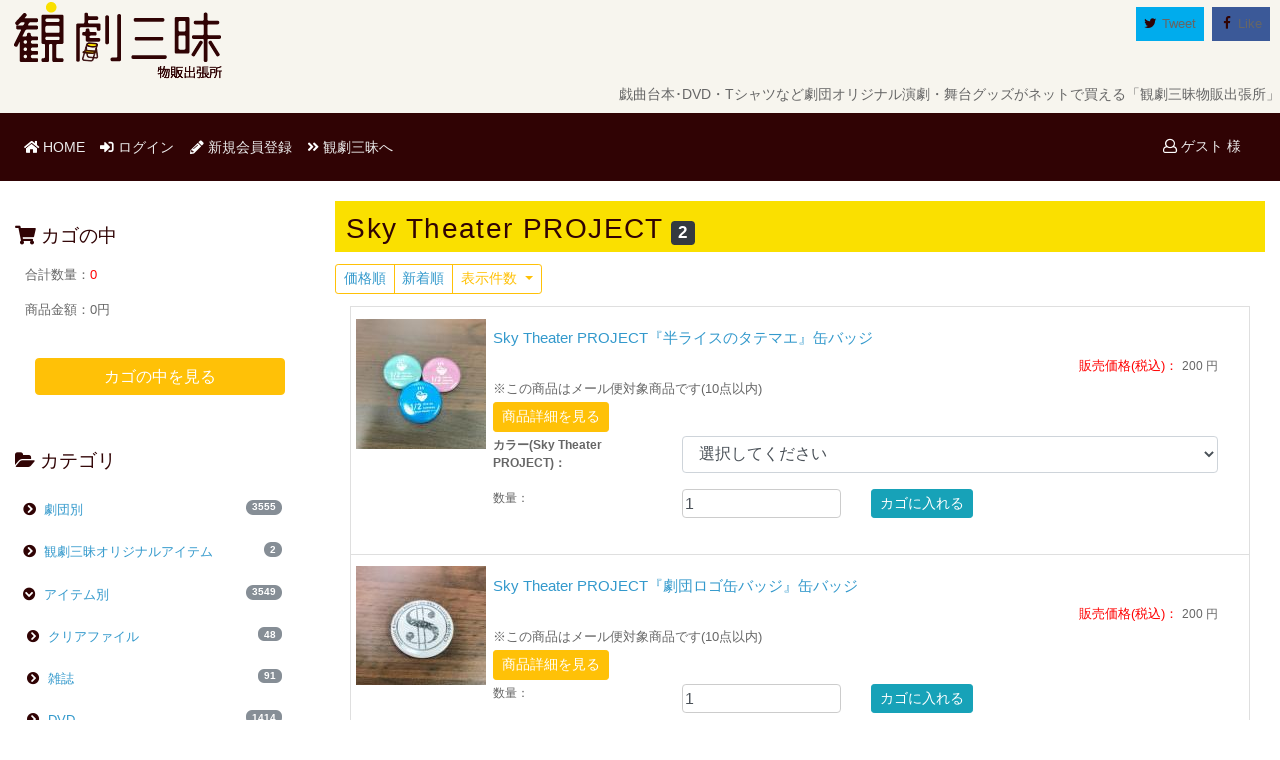

--- FILE ---
content_type: text/html; charset=UTF-8
request_url: https://store.kan-geki.com/products/list.php?category_id=2181
body_size: 48754
content:
<?xml version="1.0" encoding="UTF-8"?>

<!DOCTYPE html>

<html lang="ja" xml:lang="ja">
	<head>
		<meta name="viewport" content="width=device-width, initial-scale=1.0">
		<meta http-equiv="Content-Type" content="text/html; charset=UTF-8" />
		<title>Sky Theater PROJECT / オンライン演劇グッズ専門店:観劇三昧</title>
		<meta http-equiv="Content-Script-Type" content="text/javascript" />
		<meta http-equiv="Content-Style-Type" content="text/css" />
    	<meta name="author" content="観劇三昧" />
    	<meta name="description" content="台本・DVD・Tシャツなど、ここにしかない劇団オリジナル演劇グッズあり!「観劇三昧物販出張所」" />
		<link rel="shortcut icon" href="/user_data/packages/store/img/common/favicon.ico" />
		<link rel="icon" type="image/vnd.microsoft.icon" href="/user_data/packages/store/img/common/favicon.ico" />
		<link rel="stylesheet" href="/js/jquery.colorbox/colorbox.css" type="text/css" media="all" />
		<link rel="stylesheet" href="/user_data/packages/store/css/import.css" type="text/css" media="all" />
<!-- Bootstrap4 Custom Start -->
		<!-- BootStrap CSS -->
		<link rel="stylesheet" href="https://maxcdn.bootstrapcdn.com/bootstrap/4.0.0-beta.2/css/bootstrap.min.css" integrity="sha384-PsH8R72JQ3SOdhVi3uxftmaW6Vc51MKb0q5P2rRUpPvrszuE4W1povHYgTpBfshb" crossorigin="anonymous">
		<link href="https://use.fontawesome.com/releases/v5.0.6/css/all.css" rel="stylesheet">
		<!-- jsSocials CSS-->
		<link type="text/css" rel="stylesheet" href="https://cdn.jsdelivr.net/jquery.jssocials/1.4.0/jssocials.css" />
		<link type="text/css" rel="stylesheet" href="https://cdn.jsdelivr.net/jquery.jssocials/1.4.0/jssocials-theme-flat.css" />
		<!-- jsSocialsがfontawesome5に対応したら削除-->
		<link rel="stylesheet" href="https://maxcdn.bootstrapcdn.com/font-awesome/4.7.0/css/font-awesome.min.css">
<!-- Bootstrap4 Custom End -->

		<link rel="alternate" type="application/rss+xml" title="RSS" href="https://store.kan-geki.com/rss/" />
<!--[if lt IE 9]>
		<script src="/js/jquery-1.11.1.min.js"></script>
<![endif]-->
<!--[if gte IE 9]><!-->
	<!-- Bootstrap4 Custom Start -->
		<!--<script src="/js/jquery-2.1.1.min.js"></script>-->
		<script src="https://code.jquery.com/jquery-3.2.1.min.js" integrity="sha256-hwg4gsxgFZhOsEEamdOYGBf13FyQuiTwlAQgxVSNgt4=" crossorigin="anonymous"></script>
<!-- Bootstrap4 Custom End -->
<!--<![endif]-->
		<script type="text/javascript" src="/js/eccube.js"></script>
		<script type="text/javascript" src="/js/eccube.legacy.js"></script>
		<script type="text/javascript" src="/js/jquery.colorbox/jquery.colorbox-min.js"></script>

		<script type="text/javascript" src="https://store.kan-geki.com/user_data/packages/store/js/pagetop.js"></script>
<!-- Bootstrap4 Custom Start -->
		<!-- BootStrap JS -->
		<script src="https://cdnjs.cloudflare.com/ajax/libs/popper.js/1.12.3/umd/popper.min.js" integrity="sha384-vFJXuSJphROIrBnz7yo7oB41mKfc8JzQZiCq4NCceLEaO4IHwicKwpJf9c9IpFgh" crossorigin="anonymous"></script>
		<script src="https://maxcdn.bootstrapcdn.com/bootstrap/4.0.0-beta.2/js/bootstrap.min.js" integrity="sha384-alpBpkh1PFOepccYVYDB4do5UnbKysX5WZXm3XxPqe5iKTfUKjNkCk9SaVuEZflJ" crossorigin="anonymous"></script>
		<!-- jsSocials JS-->
		<script type="text/javascript" src="https://cdn.jsdelivr.net/jquery.jssocials/1.4.0/jssocials.min.js"></script>
		<script>
			$(function(){
				//jsSocials 読み込み
				$("#share").jsSocials({
					shares: ["twitter", "facebook"],
					url: "https://kan-geki.com",
					showLabel:true,
					showCount:true,
					text: "演劇映像がいつでもどこでも手軽に見られる定額制演劇映像配信サービス「観劇三昧」"
				});
			});
		</script>
		<!--owclarousel-->
		<link rel="stylesheet" href="https://cdnjs.cloudflare.com/ajax/libs/OwlCarousel2/2.2.1/assets/owl.carousel.css" integrity="sha256-h7NPLBxMMPcEeO/BDGwCb5MRAZ8CgVcxRxfm3fpMH0s=" crossorigin="anonymous" />
		<link rel="stylesheet" href="https://cdnjs.cloudflare.com/ajax/libs/OwlCarousel2/2.2.1/assets/owl.theme.default.css" integrity="sha256-7eFGZ5XrQEKmIngaS18OjhKpMle23F3q596q9NKzOl4=" crossorigin="anonymous" />
		<script src="https://cdnjs.cloudflare.com/ajax/libs/OwlCarousel2/2.2.1/owl.carousel.js" integrity="sha256-hPYqnq606IVznFwz1LW0eYgPSxG9O/wyIZT9gK9NvWQ=" crossorigin="anonymous"></script>
		<script>
			$(function(){
				$('.owl-carousel').owlCarousel({
					autoplay: true,
					autoplayTimeout: 3000,
					loop: true,
					navigation : false,
					margin: 10,
					responsive:{
						0:{
							items:2,
							nav:false
						},
						600:{
							items:3,
							nav:false
						},
						1000:{
							items:4,
							nav:false
						}
					}
				});
			});
</script>
<!-- Bootstrap4 Custom End -->

<script type="text/javascript">//<![CDATA[
    eccube.productsClassCategories = {"3028":{"__unselected":{"__unselected":{"name":"\u9078\u629e\u3057\u3066\u304f\u3060\u3055\u3044","product_class_id":"14724","product_type":"1"}},"631":{"#":{"classcategory_id2":"","name":"\u9078\u629e\u3057\u3066\u304f\u3060\u3055\u3044"},"#0":{"classcategory_id2":"0","name":"","stock_find":true,"price01":"","price02":"200","point":"0","product_code":"37830019","product_class_id":"14724","product_type":"1"}},"632":{"#":{"classcategory_id2":"","name":"\u9078\u629e\u3057\u3066\u304f\u3060\u3055\u3044"},"#0":{"classcategory_id2":"0","name":"","stock_find":true,"price01":"","price02":"200","point":"0","product_code":"37830018","product_class_id":"14723","product_type":"1"}},"630":{"#":{"classcategory_id2":"","name":"\u9078\u629e\u3057\u3066\u304f\u3060\u3055\u3044"},"#0":{"classcategory_id2":"0","name":"","stock_find":true,"price01":"","price02":"200","point":"0","product_code":"37830020","product_class_id":"14725","product_type":"1"}}},"3021":{"__unselected":{"__unselected":{"name":"\u9078\u629e\u3057\u3066\u304f\u3060\u3055\u3044","product_class_id":"14657","product_type":"1"}},"__unselected2":{"#":{"classcategory_id2":"","name":"\u9078\u629e\u3057\u3066\u304f\u3060\u3055\u3044"},"#0":{"classcategory_id2":"0","name":"","stock_find":true,"price01":"","price02":"200","point":"0","product_code":"37830022","product_class_id":"14657","product_type":"1"}}}};function fnOnLoad() {fnSetClassCategories(document.product_form3028);fnSetClassCategories(document.product_form3021);}
    $(function(){
        fnOnLoad(); 
    });
//]]></script>

<!-- Google Tag Manager -->
<script>(function(w,d,s,l,i){w[l]=w[l]||[];w[l].push({'gtm.start':
new Date().getTime(),event:'gtm.js'});var f=d.getElementsByTagName(s)[0],
j=d.createElement(s),dl=l!='dataLayer'?'&l='+l:'';j.async=true;j.src=
'https://www.googletagmanager.com/gtm.js?id='+i+dl;f.parentNode.insertBefore(j,f);
})(window,document,'script','dataLayer','GTM-KD7PV9');</script>
<!-- End Google Tag Manager -->
</head>
</head>

<!-- ▼BODY部 スタート -->

<body>
  <!-- Google Tag Manager (noscript) -->
  <noscript><iframe src="https://www.googletagmanager.com/ns.html?id=GTM-KD7PV9"
  height="0" width="0" style="display:none;visibility:hidden"></iframe></noscript>
  <!-- End Google Tag Manager (noscript) -->

<noscript>
    <p>JavaScript を有効にしてご利用下さい.</p>
</noscript>
	<a name="top" id="top"></a>

                            
<!--▼HEADER-->
<div id="header">
	<div class="row">
		<div class="col-12 col-md-2">
			<a href="https://store.kan-geki.com/"><img src="/user_data/packages/store/img/common/logo.png"/></a>
		</div>
    	<div class="col-12 col-md-10 mb-0">
			<div id="share"> </div>
		</div>
	</div>
	<h1 class="d-md-block d-lg-block d-xl-block"><div class="site_description">戯曲台本･DVD・Tシャツなど劇団オリジナル演劇・舞台グッズがネットで買える「観劇三昧物販出張所」</div></h1>

	<nav class="navbar navbar-expand-md navbar-dark navbar-toggleable-md kan_bw">
    	<button class="navbar-toggler navbar-toggler-right" type="button" data-toggle="collapse" data-target="#navbarCollapse" aria-controls="navbarCollapse" aria-expanded="false" aria-label="Toggle navigation">
        	<span class="navbar-toggler-icon"></span>
    	</button>
    	<a class="navbar-brand d-none" href="#">Menu</a>
		<div class="nav-item d-block d-sm-block d-md-none d-lg-none d-xl-none text-right p-0">
							<a class="nav-link" href="/mypage/login.php"><i class="far fa-user text-white"></i> ゲスト 様</a>
					</div>
    	<div class="collapse navbar-collapse" id="navbarCollapse">
        	<ul class="navbar-nav mr-auto">
				<div class="d-block d-sm-block d-md-none d-lg-none d-xl-none nav-item">
					<hr style="border:1px dashed #FFF;"/>
				</div>
            	<li class="nav-item active">
                	<a class="nav-link" href="https://store.kan-geki.com/"><i class="fas fa-home text-white"></i> HOME<span class="sr-only">(current)</span></a>
            	</li>
									<li class="nav-item">
                		<a class="nav-link" href="https://store.kan-geki.com/mypage/login.php"><i class="fas fa-sign-in-alt text-white"></i> ログイン</a>
            		</li>
					<li class="nav-item">
						<a class="nav-link" href="/entry/kiyaku.php"><i class="fas fa-pencil-alt text-white"></i> 新規会員登録</a>
					</li>
				            	<li class="nav-item">
                	<a class="nav-link" href="https://kan-geki.com" target="_blank"><i class="fas fa-angle-double-right text-white"></i> 観劇三昧へ</a>
            	</li>
				<div class="d-block d-sm-block d-md-none d-lg-none d-xl-none nav-item">
					<hr style="border:1px dashed #FFF;"/>
				</div>
				<li class="d-block d-sm-block d-md-none d-lg-none d-xl-none nav-item">
					<a class="nav-link" href="/abouts/"><i class="fas fa-sitemap text-white"></i> 当サイトについて</a>
				</li>
				<li class="d-block d-sm-block d-md-none d-lg-none d-xl-none nav-item">
					<a class="nav-link" href="https://store.kan-geki.com/contact/"><i class="far fa-envelope text-white"></i> お問い合わせ</a></li>
				</li>
				<li class="d-block d-sm-block d-md-none d-lg-none d-xl-none nav-item">
					<a class="nav-link" href="/order/"><i class="far fa-handshake text-white"></i> 特定商取引に関する表記</a></li>
				</li>
				<li class="d-block d-sm-block d-md-none d-lg-none d-xl-none nav-item">
					<a class="nav-link" href="/guide/privacy.php"><i class="fas fa-exclamation-circle text-white"></i> プライバシーポリシー</a></li>
				</li>
			</ul>
    	</div>
		<div class="d-none d-md-block d-lg-block d-xl-block text-right p-2">
							<a class="nav-link" href="/mypage/login.php"><i class="far fa-user text-white"></i> ゲスト 様</a>
					</div>
	</nav>

	<!--スマホ表示-->
	<div class="d-block d-sm-block d-md-none d-lg-none d-xl-none mt-1 mb-1">
		<!--検索フォーム-->
		<form name="search_form" id="search_form" method="get" action="/products/list.php">
			<input type="hidden" name="transactionid" value="7ed8ea1d56b4ef66974009121f976c4f784ea499" />
			<div class="input-group mt-1 p-2">
				<span class="input-group-addon">
					<i class="fas fa-search"></i>
				</span>
				<input type="hidden" name="mode" value="search" />
				<input type="text" name="name" class="form-control input-clear" maxlength="50" value="" placeholder="キーワードを入力">

			</div>
		</form>
	</div>

	<script>
		$(function() {
			dispCategory();
			$('#dispCategory').click(function(){
				// カテゴリの表示／非表示を制御
				$('#category').toggle();
			});
		});
		$(window).resize(function(){
		});
		function dispCategory(){
			if ($(window).width() <= 768){
				// 768px以下の場合初期表示でカテゴリを隠す
				$('#category').hide();
			} else{
				$('#category').show();
			}
		}
	</script>
	<nav class="d-block d-sm-block d-md-none d-lg-none d-xl-none  navbar navbar-default" role="navigation">
		<ul class="nav navbar-nav">
			<div class="row text-center">
				<li class="col-4">
					<div id="dispCategory" class="btn btn-link" style="text-decoration: none; cursor: pointer;">
						<i class="fa fa-folder-open" aria-hidden="true"></i><br />
						<small>カテゴリ</small>
					</div>
				</li>
				<li class="col-4">
					<a href="https://store.kan-geki.com/mypage/login.php" class="btn btn-link">
						<i class="fas fa-user"></i><br />
						<small>マイページ</small>
					</a>
				</li>
				<li class="col-4">
					<a href="https://store.kan-geki.com/cart/" class="btn btn-link">
						<i class="fas fa-shopping-cart"></i><br />
						<small>カート</small>
						<span class="badge badge-pill badge-danger">0</span>
					</a>
				</li>
			</div>
		</ul>
	</nav>
	<!--スマホ表示-->

</div>
<!--▲HEADER-->
        
    <div class="container-fluid">
						
		<div class="row">
						        		<div class="col-12 col-sm-12 col-md-3 col-lg-3 col-xl-3">
																<!-- ▼かごの中 -->
													
 
<div class="d-none d-md-block d-lg-block d-xl-block card custom-card mt-1 mb-1">
	<div class="card-header bg-kz pb-0">
	  <h6><i class="fas fa-shopping-cart"></i> カゴの中</h6>
	</div>
	<div class="card-block mt-2">
    	<div id="cart_area">
            <div class="information">
                <p class="item">合計数量：<span class="attention">0</span></p>
                <p class="total">商品金額：<span class="price">0円</span></p>
                                            </div>
        </div>
    </div>
	<div class="card-footer bg-kz text-center">
		<a class="btn btn-warning btn-block text-white" href="/cart/">カゴの中を見る</a>
    </div>
</div>

												<!-- ▲かごの中 -->
											<!-- ▼カテゴリ -->
													 
<script type="text/javascript">//<![CDATA[
    $(function(){
        $('#category_area li.level1:last').css('border-bottom', 'none');
    });
//]]></script>

<div id="category" class="card custom-card mt-1 mb-1"><div class="card-header bg-kz pb-0"><h6><i class="fa fa-folder-open" aria-hidden="true"></i> カテゴリ</h6></div><div class="card-block mt-1 p-1"> <script>
	$(function(){
		$(".list-parent").click(function(){
			var iconId = "list-parent-icon-" + $(this).attr("id");
			var classStr = document.getElementById(iconId).className;
			if (classStr !== "fas fa-chevron-circle-down"){
				document.getElementById(iconId).className = "fas fa-chevron-circle-down";
			} else {
				document.getElementById(iconId).className = "fas fa-chevron-circle-right";
			}
    	});
	});
 </script>

<div class="list-group"  style="" class="nav nav-pills nav-stacked"><div class="list-group-item border-0 pl-1"><a id="54" data-toggle="collapse" data-parent="#accordion" href="#collapse54" aria-expanded="true" aria-controls="collapse54"  class="list-parent "><i id="list-parent-icon-54" class="fas fa-chevron-circle-right"></i></a>&nbsp;<a href="/products/list.php?category_id=54" class="">&nbsp;劇団別<!--商品数--><span class="badge badge-pill badge-secondary float-right">3555</span></a></div><div id="collapse54" class="collapse " role="tabpanel" aria-labelledby="heading54"> <script>
	$(function(){
		$(".list-parent").click(function(){
			var iconId = "list-parent-icon-" + $(this).attr("id");
			var classStr = document.getElementById(iconId).className;
			if (classStr !== "fas fa-chevron-circle-down"){
				document.getElementById(iconId).className = "fas fa-chevron-circle-down";
			} else {
				document.getElementById(iconId).className = "fas fa-chevron-circle-right";
			}
    	});
	});
 </script>

<div class="list-group"  style="" class="nav nav-pills nav-stacked"><div class="list-group-item border-0 pl-2"><a id="1474" data-toggle="collapse" data-parent="#accordion" href="#collapse1474" aria-expanded="true" aria-controls="collapse1474"  class="list-parent "><i id="list-parent-icon-1474" class="fas fa-chevron-circle-right"></i></a>&nbsp;<a href="/products/list.php?category_id=1474" class="">&nbsp;赤星マサノリ×坂口修一<!--商品数--><span class="badge badge-pill badge-secondary float-right">3</span></a></div><div id="collapse1474" class="collapse " role="tabpanel" aria-labelledby="heading1474"> <script>
	$(function(){
		$(".list-parent").click(function(){
			var iconId = "list-parent-icon-" + $(this).attr("id");
			var classStr = document.getElementById(iconId).className;
			if (classStr !== "fas fa-chevron-circle-down"){
				document.getElementById(iconId).className = "fas fa-chevron-circle-down";
			} else {
				document.getElementById(iconId).className = "fas fa-chevron-circle-right";
			}
    	});
	});
 </script>

<div class="list-group"  style="" class="nav nav-pills nav-stacked"><div class="list-group-item border-0 pl-3"><a href="/products/list.php?category_id=1475" class=""><i id="list-parent-icon" class="fas fa-chevron-circle-right"></i>&nbsp;&nbsp;DVD<!--商品数--><span class="badge badge-pill badge-secondary float-right">3</span></a></div></div>
</div><div class="list-group-item border-0 pl-2"><a id="2863" data-toggle="collapse" data-parent="#accordion" href="#collapse2863" aria-expanded="true" aria-controls="collapse2863"  class="list-parent "><i id="list-parent-icon-2863" class="fas fa-chevron-circle-right"></i></a>&nbsp;<a href="/products/list.php?category_id=2863" class="">&nbsp;赤堀雅秋プロデュース「ボイラーマン」<!--商品数--><span class="badge badge-pill badge-secondary float-right">1</span></a></div><div id="collapse2863" class="collapse " role="tabpanel" aria-labelledby="heading2863"> <script>
	$(function(){
		$(".list-parent").click(function(){
			var iconId = "list-parent-icon-" + $(this).attr("id");
			var classStr = document.getElementById(iconId).className;
			if (classStr !== "fas fa-chevron-circle-down"){
				document.getElementById(iconId).className = "fas fa-chevron-circle-down";
			} else {
				document.getElementById(iconId).className = "fas fa-chevron-circle-right";
			}
    	});
	});
 </script>

<div class="list-group"  style="" class="nav nav-pills nav-stacked"><div class="list-group-item border-0 pl-3"><a href="/products/list.php?category_id=2864" class=""><i id="list-parent-icon" class="fas fa-chevron-circle-right"></i>&nbsp;&nbsp;その他グッズ<!--商品数--><span class="badge badge-pill badge-secondary float-right">1</span></a></div></div>
</div><div class="list-group-item border-0 pl-2"><a id="201" data-toggle="collapse" data-parent="#accordion" href="#collapse201" aria-expanded="true" aria-controls="collapse201"  class="list-parent "><i id="list-parent-icon-201" class="fas fa-chevron-circle-right"></i></a>&nbsp;<a href="/products/list.php?category_id=201" class="">&nbsp;アガリスクエンターテイメント<!--商品数--><span class="badge badge-pill badge-secondary float-right">37</span></a></div><div id="collapse201" class="collapse " role="tabpanel" aria-labelledby="heading201"> <script>
	$(function(){
		$(".list-parent").click(function(){
			var iconId = "list-parent-icon-" + $(this).attr("id");
			var classStr = document.getElementById(iconId).className;
			if (classStr !== "fas fa-chevron-circle-down"){
				document.getElementById(iconId).className = "fas fa-chevron-circle-down";
			} else {
				document.getElementById(iconId).className = "fas fa-chevron-circle-right";
			}
    	});
	});
 </script>

<div class="list-group"  style="" class="nav nav-pills nav-stacked"><div class="list-group-item border-0 pl-3"><a href="/products/list.php?category_id=3017" class=""><i id="list-parent-icon" class="fas fa-chevron-circle-right"></i>&nbsp;&nbsp;クリアファイル<!--商品数--><span class="badge badge-pill badge-secondary float-right">1</span></a></div><div class="list-group-item border-0 pl-3"><a href="/products/list.php?category_id=2952" class=""><i id="list-parent-icon" class="fas fa-chevron-circle-right"></i>&nbsp;&nbsp;その他グッズ<!--商品数--><span class="badge badge-pill badge-secondary float-right">1</span></a></div><div class="list-group-item border-0 pl-3"><a href="/products/list.php?category_id=2693" class=""><i id="list-parent-icon" class="fas fa-chevron-circle-right"></i>&nbsp;&nbsp;ブルーレイ<!--商品数--><span class="badge badge-pill badge-secondary float-right">3</span></a></div><div class="list-group-item border-0 pl-3"><a href="/products/list.php?category_id=865" class=""><i id="list-parent-icon" class="fas fa-chevron-circle-right"></i>&nbsp;&nbsp;DVD<!--商品数--><span class="badge badge-pill badge-secondary float-right">12</span></a></div><div class="list-group-item border-0 pl-3"><a href="/products/list.php?category_id=892" class=""><i id="list-parent-icon" class="fas fa-chevron-circle-right"></i>&nbsp;&nbsp;台本<!--商品数--><span class="badge badge-pill badge-secondary float-right">12</span></a></div><div class="list-group-item border-0 pl-3"><a href="/products/list.php?category_id=1923" class=""><i id="list-parent-icon" class="fas fa-chevron-circle-right"></i>&nbsp;&nbsp;バッグ<!--商品数--><span class="badge badge-pill badge-secondary float-right">1</span></a></div><div class="list-group-item border-0 pl-3"><a href="/products/list.php?category_id=2151" class=""><i id="list-parent-icon" class="fas fa-chevron-circle-right"></i>&nbsp;&nbsp;缶バッジ<!--商品数--><span class="badge badge-pill badge-secondary float-right">1</span></a></div><div class="list-group-item border-0 pl-3"><a href="/products/list.php?category_id=1059" class=""><i id="list-parent-icon" class="fas fa-chevron-circle-right"></i>&nbsp;&nbsp;衣類<!--商品数--><span class="badge badge-pill badge-secondary float-right">5</span></a></div><div class="list-group-item border-0 pl-3"><a href="/products/list.php?category_id=2338" class=""><i id="list-parent-icon" class="fas fa-chevron-circle-right"></i>&nbsp;&nbsp;タオル<!--商品数--><span class="badge badge-pill badge-secondary float-right">1</span></a></div></div>
</div><div class="list-group-item border-0 pl-2"><a id="2504" data-toggle="collapse" data-parent="#accordion" href="#collapse2504" aria-expanded="true" aria-controls="collapse2504"  class="list-parent "><i id="list-parent-icon-2504" class="fas fa-chevron-circle-right"></i></a>&nbsp;<a href="/products/list.php?category_id=2504" class="">&nbsp;ACTOR’S TRIBE ZIPANG<!--商品数--><span class="badge badge-pill badge-secondary float-right">4</span></a></div><div id="collapse2504" class="collapse " role="tabpanel" aria-labelledby="heading2504"> <script>
	$(function(){
		$(".list-parent").click(function(){
			var iconId = "list-parent-icon-" + $(this).attr("id");
			var classStr = document.getElementById(iconId).className;
			if (classStr !== "fas fa-chevron-circle-down"){
				document.getElementById(iconId).className = "fas fa-chevron-circle-down";
			} else {
				document.getElementById(iconId).className = "fas fa-chevron-circle-right";
			}
    	});
	});
 </script>

<div class="list-group"  style="" class="nav nav-pills nav-stacked"><div class="list-group-item border-0 pl-3"><a href="/products/list.php?category_id=2505" class=""><i id="list-parent-icon" class="fas fa-chevron-circle-right"></i>&nbsp;&nbsp;DVD<!--商品数--><span class="badge badge-pill badge-secondary float-right">4</span></a></div></div>
</div><div class="list-group-item border-0 pl-2"><a id="2098" data-toggle="collapse" data-parent="#accordion" href="#collapse2098" aria-expanded="true" aria-controls="collapse2098"  class="list-parent "><i id="list-parent-icon-2098" class="fas fa-chevron-circle-right"></i></a>&nbsp;<a href="/products/list.php?category_id=2098" class="">&nbsp;阿佐ヶ谷スパイダース<!--商品数--><span class="badge badge-pill badge-secondary float-right">2</span></a></div><div id="collapse2098" class="collapse " role="tabpanel" aria-labelledby="heading2098"> <script>
	$(function(){
		$(".list-parent").click(function(){
			var iconId = "list-parent-icon-" + $(this).attr("id");
			var classStr = document.getElementById(iconId).className;
			if (classStr !== "fas fa-chevron-circle-down"){
				document.getElementById(iconId).className = "fas fa-chevron-circle-down";
			} else {
				document.getElementById(iconId).className = "fas fa-chevron-circle-right";
			}
    	});
	});
 </script>

<div class="list-group"  style="" class="nav nav-pills nav-stacked"><div class="list-group-item border-0 pl-3"><a href="/products/list.php?category_id=2099" class=""><i id="list-parent-icon" class="fas fa-chevron-circle-right"></i>&nbsp;&nbsp;DVD<!--商品数--><span class="badge badge-pill badge-secondary float-right">2</span></a></div></div>
</div><div class="list-group-item border-0 pl-2"><a id="2662" data-toggle="collapse" data-parent="#accordion" href="#collapse2662" aria-expanded="true" aria-controls="collapse2662"  class="list-parent "><i id="list-parent-icon-2662" class="fas fa-chevron-circle-right"></i></a>&nbsp;<a href="/products/list.php?category_id=2662" class="">&nbsp;あサルとピストル<!--商品数--><span class="badge badge-pill badge-secondary float-right">5</span></a></div><div id="collapse2662" class="collapse " role="tabpanel" aria-labelledby="heading2662"> <script>
	$(function(){
		$(".list-parent").click(function(){
			var iconId = "list-parent-icon-" + $(this).attr("id");
			var classStr = document.getElementById(iconId).className;
			if (classStr !== "fas fa-chevron-circle-down"){
				document.getElementById(iconId).className = "fas fa-chevron-circle-down";
			} else {
				document.getElementById(iconId).className = "fas fa-chevron-circle-right";
			}
    	});
	});
 </script>

<div class="list-group"  style="" class="nav nav-pills nav-stacked"><div class="list-group-item border-0 pl-3"><a href="/products/list.php?category_id=2665" class=""><i id="list-parent-icon" class="fas fa-chevron-circle-right"></i>&nbsp;&nbsp;ステッカー<!--商品数--><span class="badge badge-pill badge-secondary float-right">1</span></a></div><div class="list-group-item border-0 pl-3"><a href="/products/list.php?category_id=2664" class=""><i id="list-parent-icon" class="fas fa-chevron-circle-right"></i>&nbsp;&nbsp;その他グッズ<!--商品数--><span class="badge badge-pill badge-secondary float-right">3</span></a></div><div class="list-group-item border-0 pl-3"><a href="/products/list.php?category_id=2663" class=""><i id="list-parent-icon" class="fas fa-chevron-circle-right"></i>&nbsp;&nbsp;バッグ<!--商品数--><span class="badge badge-pill badge-secondary float-right">1</span></a></div></div>
</div><div class="list-group-item border-0 pl-2"><a id="286" data-toggle="collapse" data-parent="#accordion" href="#collapse286" aria-expanded="true" aria-controls="collapse286"  class="list-parent "><i id="list-parent-icon-286" class="fas fa-chevron-circle-right"></i></a>&nbsp;<a href="/products/list.php?category_id=286" class="">&nbsp;アジョンス・ドゥ・原生林<!--商品数--><span class="badge badge-pill badge-secondary float-right">11</span></a></div><div id="collapse286" class="collapse " role="tabpanel" aria-labelledby="heading286"> <script>
	$(function(){
		$(".list-parent").click(function(){
			var iconId = "list-parent-icon-" + $(this).attr("id");
			var classStr = document.getElementById(iconId).className;
			if (classStr !== "fas fa-chevron-circle-down"){
				document.getElementById(iconId).className = "fas fa-chevron-circle-down";
			} else {
				document.getElementById(iconId).className = "fas fa-chevron-circle-right";
			}
    	});
	});
 </script>

<div class="list-group"  style="" class="nav nav-pills nav-stacked"><div class="list-group-item border-0 pl-3"><a href="/products/list.php?category_id=287" class=""><i id="list-parent-icon" class="fas fa-chevron-circle-right"></i>&nbsp;&nbsp;パンフレット<!--商品数--><span class="badge badge-pill badge-secondary float-right">10</span></a></div></div>
</div><div class="list-group-item border-0 pl-2"><a id="794" data-toggle="collapse" data-parent="#accordion" href="#collapse794" aria-expanded="true" aria-controls="collapse794"  class="list-parent "><i id="list-parent-icon-794" class="fas fa-chevron-circle-right"></i></a>&nbsp;<a href="/products/list.php?category_id=794" class="">&nbsp;Artist Unit イカスケ<!--商品数--><span class="badge badge-pill badge-secondary float-right">4</span></a></div><div id="collapse794" class="collapse " role="tabpanel" aria-labelledby="heading794"> <script>
	$(function(){
		$(".list-parent").click(function(){
			var iconId = "list-parent-icon-" + $(this).attr("id");
			var classStr = document.getElementById(iconId).className;
			if (classStr !== "fas fa-chevron-circle-down"){
				document.getElementById(iconId).className = "fas fa-chevron-circle-down";
			} else {
				document.getElementById(iconId).className = "fas fa-chevron-circle-right";
			}
    	});
	});
 </script>

<div class="list-group"  style="" class="nav nav-pills nav-stacked"><div class="list-group-item border-0 pl-3"><a href="/products/list.php?category_id=795" class=""><i id="list-parent-icon" class="fas fa-chevron-circle-right"></i>&nbsp;&nbsp;DVD<!--商品数--><span class="badge badge-pill badge-secondary float-right">2</span></a></div><div class="list-group-item border-0 pl-3"><a href="/products/list.php?category_id=796" class=""><i id="list-parent-icon" class="fas fa-chevron-circle-right"></i>&nbsp;&nbsp;CD<!--商品数--><span class="badge badge-pill badge-secondary float-right">1</span></a></div><div class="list-group-item border-0 pl-3"><a href="/products/list.php?category_id=1041" class=""><i id="list-parent-icon" class="fas fa-chevron-circle-right"></i>&nbsp;&nbsp;衣類<!--商品数--><span class="badge badge-pill badge-secondary float-right">1</span></a></div></div>
</div><div class="list-group-item border-0 pl-2"><a id="651" data-toggle="collapse" data-parent="#accordion" href="#collapse651" aria-expanded="true" aria-controls="collapse651"  class="list-parent "><i id="list-parent-icon-651" class="fas fa-chevron-circle-right"></i></a>&nbsp;<a href="/products/list.php?category_id=651" class="">&nbsp;アナログスイッチ<!--商品数--><span class="badge badge-pill badge-secondary float-right">37</span></a></div><div id="collapse651" class="collapse " role="tabpanel" aria-labelledby="heading651"> <script>
	$(function(){
		$(".list-parent").click(function(){
			var iconId = "list-parent-icon-" + $(this).attr("id");
			var classStr = document.getElementById(iconId).className;
			if (classStr !== "fas fa-chevron-circle-down"){
				document.getElementById(iconId).className = "fas fa-chevron-circle-down";
			} else {
				document.getElementById(iconId).className = "fas fa-chevron-circle-right";
			}
    	});
	});
 </script>

<div class="list-group"  style="" class="nav nav-pills nav-stacked"><div class="list-group-item border-0 pl-3"><a href="/products/list.php?category_id=652" class=""><i id="list-parent-icon" class="fas fa-chevron-circle-right"></i>&nbsp;&nbsp;DVD<!--商品数--><span class="badge badge-pill badge-secondary float-right">13</span></a></div><div class="list-group-item border-0 pl-3"><a href="/products/list.php?category_id=1707" class=""><i id="list-parent-icon" class="fas fa-chevron-circle-right"></i>&nbsp;&nbsp;ブルーレイ<!--商品数--><span class="badge badge-pill badge-secondary float-right">5</span></a></div><div class="list-group-item border-0 pl-3"><a href="/products/list.php?category_id=2086" class=""><i id="list-parent-icon" class="fas fa-chevron-circle-right"></i>&nbsp;&nbsp;パンフレット<!--商品数--><span class="badge badge-pill badge-secondary float-right">2</span></a></div><div class="list-group-item border-0 pl-3"><a href="/products/list.php?category_id=1712" class=""><i id="list-parent-icon" class="fas fa-chevron-circle-right"></i>&nbsp;&nbsp;ステッカー<!--商品数--><span class="badge badge-pill badge-secondary float-right">2</span></a></div><div class="list-group-item border-0 pl-3"><a href="/products/list.php?category_id=1711" class=""><i id="list-parent-icon" class="fas fa-chevron-circle-right"></i>&nbsp;&nbsp;ポストカード<!--商品数--><span class="badge badge-pill badge-secondary float-right">2</span></a></div><div class="list-group-item border-0 pl-3"><a href="/products/list.php?category_id=1184" class=""><i id="list-parent-icon" class="fas fa-chevron-circle-right"></i>&nbsp;&nbsp;衣類<!--商品数--><span class="badge badge-pill badge-secondary float-right">6</span></a></div><div class="list-group-item border-0 pl-3"><a href="/products/list.php?category_id=894" class=""><i id="list-parent-icon" class="fas fa-chevron-circle-right"></i>&nbsp;&nbsp;バッグ<!--商品数--><span class="badge badge-pill badge-secondary float-right">1</span></a></div><div class="list-group-item border-0 pl-3"><a href="/products/list.php?category_id=895" class=""><i id="list-parent-icon" class="fas fa-chevron-circle-right"></i>&nbsp;&nbsp;缶バッジ<!--商品数--><span class="badge badge-pill badge-secondary float-right">3</span></a></div><div class="list-group-item border-0 pl-3"><a href="/products/list.php?category_id=1710" class=""><i id="list-parent-icon" class="fas fa-chevron-circle-right"></i>&nbsp;&nbsp;その他アイテム<!--商品数--><span class="badge badge-pill badge-secondary float-right">3</span></a></div></div>
</div><div class="list-group-item border-0 pl-2"><a id="969" data-toggle="collapse" data-parent="#accordion" href="#collapse969" aria-expanded="true" aria-controls="collapse969"  class="list-parent "><i id="list-parent-icon-969" class="fas fa-chevron-circle-right"></i></a>&nbsp;<a href="/products/list.php?category_id=969" class="">&nbsp;アトミック☆グース<!--商品数--><span class="badge badge-pill badge-secondary float-right">9</span></a></div><div id="collapse969" class="collapse " role="tabpanel" aria-labelledby="heading969"> <script>
	$(function(){
		$(".list-parent").click(function(){
			var iconId = "list-parent-icon-" + $(this).attr("id");
			var classStr = document.getElementById(iconId).className;
			if (classStr !== "fas fa-chevron-circle-down"){
				document.getElementById(iconId).className = "fas fa-chevron-circle-down";
			} else {
				document.getElementById(iconId).className = "fas fa-chevron-circle-right";
			}
    	});
	});
 </script>

<div class="list-group"  style="" class="nav nav-pills nav-stacked"><div class="list-group-item border-0 pl-3"><a href="/products/list.php?category_id=2265" class=""><i id="list-parent-icon" class="fas fa-chevron-circle-right"></i>&nbsp;&nbsp;衣類<!--商品数--><span class="badge badge-pill badge-secondary float-right">3</span></a></div><div class="list-group-item border-0 pl-3"><a href="/products/list.php?category_id=971" class=""><i id="list-parent-icon" class="fas fa-chevron-circle-right"></i>&nbsp;&nbsp;タオル<!--商品数--><span class="badge badge-pill badge-secondary float-right">2</span></a></div><div class="list-group-item border-0 pl-3"><a href="/products/list.php?category_id=970" class=""><i id="list-parent-icon" class="fas fa-chevron-circle-right"></i>&nbsp;&nbsp;台本<!--商品数--><span class="badge badge-pill badge-secondary float-right">4</span></a></div></div>
</div><div class="list-group-item border-0 pl-2"><a id="464" data-toggle="collapse" data-parent="#accordion" href="#collapse464" aria-expanded="true" aria-controls="collapse464"  class="list-parent "><i id="list-parent-icon-464" class="fas fa-chevron-circle-right"></i></a>&nbsp;<a href="/products/list.php?category_id=464" class="">&nbsp;アトム株式会社<!--商品数--><span class="badge badge-pill badge-secondary float-right">63</span></a></div><div id="collapse464" class="collapse " role="tabpanel" aria-labelledby="heading464"> <script>
	$(function(){
		$(".list-parent").click(function(){
			var iconId = "list-parent-icon-" + $(this).attr("id");
			var classStr = document.getElementById(iconId).className;
			if (classStr !== "fas fa-chevron-circle-down"){
				document.getElementById(iconId).className = "fas fa-chevron-circle-down";
			} else {
				document.getElementById(iconId).className = "fas fa-chevron-circle-right";
			}
    	});
	});
 </script>

<div class="list-group"  style="" class="nav nav-pills nav-stacked"><div class="list-group-item border-0 pl-3"><a href="/products/list.php?category_id=465" class=""><i id="list-parent-icon" class="fas fa-chevron-circle-right"></i>&nbsp;&nbsp;雑誌<!--商品数--><span class="badge badge-pill badge-secondary float-right">63</span></a></div></div>
</div><div class="list-group-item border-0 pl-2"><a id="248" data-toggle="collapse" data-parent="#accordion" href="#collapse248" aria-expanded="true" aria-controls="collapse248"  class="list-parent "><i id="list-parent-icon-248" class="fas fa-chevron-circle-right"></i></a>&nbsp;<a href="/products/list.php?category_id=248" class="">&nbsp;atelier THANK-Xs<!--商品数--><span class="badge badge-pill badge-secondary float-right">3</span></a></div><div id="collapse248" class="collapse " role="tabpanel" aria-labelledby="heading248"> <script>
	$(function(){
		$(".list-parent").click(function(){
			var iconId = "list-parent-icon-" + $(this).attr("id");
			var classStr = document.getElementById(iconId).className;
			if (classStr !== "fas fa-chevron-circle-down"){
				document.getElementById(iconId).className = "fas fa-chevron-circle-down";
			} else {
				document.getElementById(iconId).className = "fas fa-chevron-circle-right";
			}
    	});
	});
 </script>

<div class="list-group"  style="" class="nav nav-pills nav-stacked"><div class="list-group-item border-0 pl-3"><a href="/products/list.php?category_id=249" class=""><i id="list-parent-icon" class="fas fa-chevron-circle-right"></i>&nbsp;&nbsp;DVD<!--商品数--><span class="badge badge-pill badge-secondary float-right">3</span></a></div></div>
</div><div class="list-group-item border-0 pl-2"><a id="2537" data-toggle="collapse" data-parent="#accordion" href="#collapse2537" aria-expanded="true" aria-controls="collapse2537"  class="list-parent "><i id="list-parent-icon-2537" class="fas fa-chevron-circle-right"></i></a>&nbsp;<a href="/products/list.php?category_id=2537" class="">&nbsp;あのライ製作委員会<!--商品数--><span class="badge badge-pill badge-secondary float-right">1</span></a></div><div id="collapse2537" class="collapse " role="tabpanel" aria-labelledby="heading2537"> <script>
	$(function(){
		$(".list-parent").click(function(){
			var iconId = "list-parent-icon-" + $(this).attr("id");
			var classStr = document.getElementById(iconId).className;
			if (classStr !== "fas fa-chevron-circle-down"){
				document.getElementById(iconId).className = "fas fa-chevron-circle-down";
			} else {
				document.getElementById(iconId).className = "fas fa-chevron-circle-right";
			}
    	});
	});
 </script>

<div class="list-group"  style="" class="nav nav-pills nav-stacked"><div class="list-group-item border-0 pl-3"><a href="/products/list.php?category_id=2538" class=""><i id="list-parent-icon" class="fas fa-chevron-circle-right"></i>&nbsp;&nbsp;DVD<!--商品数--><span class="badge badge-pill badge-secondary float-right">1</span></a></div></div>
</div><div class="list-group-item border-0 pl-2"><a id="700" data-toggle="collapse" data-parent="#accordion" href="#collapse700" aria-expanded="true" aria-controls="collapse700"  class="list-parent "><i id="list-parent-icon-700" class="fas fa-chevron-circle-right"></i></a>&nbsp;<a href="/products/list.php?category_id=700" class="">&nbsp;あひるなんちゃら<!--商品数--><span class="badge badge-pill badge-secondary float-right">9</span></a></div><div id="collapse700" class="collapse " role="tabpanel" aria-labelledby="heading700"> <script>
	$(function(){
		$(".list-parent").click(function(){
			var iconId = "list-parent-icon-" + $(this).attr("id");
			var classStr = document.getElementById(iconId).className;
			if (classStr !== "fas fa-chevron-circle-down"){
				document.getElementById(iconId).className = "fas fa-chevron-circle-down";
			} else {
				document.getElementById(iconId).className = "fas fa-chevron-circle-right";
			}
    	});
	});
 </script>

<div class="list-group"  style="" class="nav nav-pills nav-stacked"><div class="list-group-item border-0 pl-3"><a href="/products/list.php?category_id=701" class=""><i id="list-parent-icon" class="fas fa-chevron-circle-right"></i>&nbsp;&nbsp;CD<!--商品数--><span class="badge badge-pill badge-secondary float-right">7</span></a></div><div class="list-group-item border-0 pl-3"><a href="/products/list.php?category_id=832" class=""><i id="list-parent-icon" class="fas fa-chevron-circle-right"></i>&nbsp;&nbsp;文具<!--商品数--><span class="badge badge-pill badge-secondary float-right">1</span></a></div><div class="list-group-item border-0 pl-3"><a href="/products/list.php?category_id=833" class=""><i id="list-parent-icon" class="fas fa-chevron-circle-right"></i>&nbsp;&nbsp;その他グッズ<!--商品数--><span class="badge badge-pill badge-secondary float-right">1</span></a></div></div>
</div><div class="list-group-item border-0 pl-2"><a id="61" data-toggle="collapse" data-parent="#accordion" href="#collapse61" aria-expanded="true" aria-controls="collapse61"  class="list-parent "><i id="list-parent-icon-61" class="fas fa-chevron-circle-right"></i></a>&nbsp;<a href="/products/list.php?category_id=61" class="">&nbsp;AManTo天然芸術研究所企画<!--商品数--><span class="badge badge-pill badge-secondary float-right">1</span></a></div><div id="collapse61" class="collapse " role="tabpanel" aria-labelledby="heading61"> <script>
	$(function(){
		$(".list-parent").click(function(){
			var iconId = "list-parent-icon-" + $(this).attr("id");
			var classStr = document.getElementById(iconId).className;
			if (classStr !== "fas fa-chevron-circle-down"){
				document.getElementById(iconId).className = "fas fa-chevron-circle-down";
			} else {
				document.getElementById(iconId).className = "fas fa-chevron-circle-right";
			}
    	});
	});
 </script>

<div class="list-group"  style="" class="nav nav-pills nav-stacked"><div class="list-group-item border-0 pl-3"><a href="/products/list.php?category_id=78" class=""><i id="list-parent-icon" class="fas fa-chevron-circle-right"></i>&nbsp;&nbsp;DVD<!--商品数--><span class="badge badge-pill badge-secondary float-right">1</span></a></div></div>
</div><div class="list-group-item border-0 pl-2"><a id="1107" data-toggle="collapse" data-parent="#accordion" href="#collapse1107" aria-expanded="true" aria-controls="collapse1107"  class="list-parent "><i id="list-parent-icon-1107" class="fas fa-chevron-circle-right"></i></a>&nbsp;<a href="/products/list.php?category_id=1107" class="">&nbsp;アマヤドリ<!--商品数--><span class="badge badge-pill badge-secondary float-right">37</span></a></div><div id="collapse1107" class="collapse " role="tabpanel" aria-labelledby="heading1107"> <script>
	$(function(){
		$(".list-parent").click(function(){
			var iconId = "list-parent-icon-" + $(this).attr("id");
			var classStr = document.getElementById(iconId).className;
			if (classStr !== "fas fa-chevron-circle-down"){
				document.getElementById(iconId).className = "fas fa-chevron-circle-down";
			} else {
				document.getElementById(iconId).className = "fas fa-chevron-circle-right";
			}
    	});
	});
 </script>

<div class="list-group"  style="" class="nav nav-pills nav-stacked"><div class="list-group-item border-0 pl-3"><a href="/products/list.php?category_id=2111" class=""><i id="list-parent-icon" class="fas fa-chevron-circle-right"></i>&nbsp;&nbsp;DVD<!--商品数--><span class="badge badge-pill badge-secondary float-right">17</span></a></div><div class="list-group-item border-0 pl-3"><a href="/products/list.php?category_id=1110" class=""><i id="list-parent-icon" class="fas fa-chevron-circle-right"></i>&nbsp;&nbsp;台本<!--商品数--><span class="badge badge-pill badge-secondary float-right">14</span></a></div><div class="list-group-item border-0 pl-3"><a href="/products/list.php?category_id=1109" class=""><i id="list-parent-icon" class="fas fa-chevron-circle-right"></i>&nbsp;&nbsp;パンフレット<!--商品数--><span class="badge badge-pill badge-secondary float-right">3</span></a></div><div class="list-group-item border-0 pl-3"><a href="/products/list.php?category_id=1108" class=""><i id="list-parent-icon" class="fas fa-chevron-circle-right"></i>&nbsp;&nbsp;衣類<!--商品数--><span class="badge badge-pill badge-secondary float-right">3</span></a></div></div>
</div><div class="list-group-item border-0 pl-2"><a id="1172" data-toggle="collapse" data-parent="#accordion" href="#collapse1172" aria-expanded="true" aria-controls="collapse1172"  class="list-parent "><i id="list-parent-icon-1172" class="fas fa-chevron-circle-right"></i></a>&nbsp;<a href="/products/list.php?category_id=1172" class="">&nbsp;あやめ十八番<!--商品数--><span class="badge badge-pill badge-secondary float-right">11</span></a></div><div id="collapse1172" class="collapse " role="tabpanel" aria-labelledby="heading1172"> <script>
	$(function(){
		$(".list-parent").click(function(){
			var iconId = "list-parent-icon-" + $(this).attr("id");
			var classStr = document.getElementById(iconId).className;
			if (classStr !== "fas fa-chevron-circle-down"){
				document.getElementById(iconId).className = "fas fa-chevron-circle-down";
			} else {
				document.getElementById(iconId).className = "fas fa-chevron-circle-right";
			}
    	});
	});
 </script>

<div class="list-group"  style="" class="nav nav-pills nav-stacked"><div class="list-group-item border-0 pl-3"><a href="/products/list.php?category_id=2994" class=""><i id="list-parent-icon" class="fas fa-chevron-circle-right"></i>&nbsp;&nbsp;クリアファイル<!--商品数--><span class="badge badge-pill badge-secondary float-right">1</span></a></div><div class="list-group-item border-0 pl-3"><a href="/products/list.php?category_id=1607" class=""><i id="list-parent-icon" class="fas fa-chevron-circle-right"></i>&nbsp;&nbsp;台本<!--商品数--><span class="badge badge-pill badge-secondary float-right">1</span></a></div><div class="list-group-item border-0 pl-3"><a href="/products/list.php?category_id=1173" class=""><i id="list-parent-icon" class="fas fa-chevron-circle-right"></i>&nbsp;&nbsp;DVD<!--商品数--><span class="badge badge-pill badge-secondary float-right">5</span></a></div><div class="list-group-item border-0 pl-3"><a href="/products/list.php?category_id=1292" class=""><i id="list-parent-icon" class="fas fa-chevron-circle-right"></i>&nbsp;&nbsp;CD<!--商品数--><span class="badge badge-pill badge-secondary float-right">3</span></a></div><div class="list-group-item border-0 pl-3"><a href="/products/list.php?category_id=1174" class=""><i id="list-parent-icon" class="fas fa-chevron-circle-right"></i>&nbsp;&nbsp;パンフレット<!--商品数--><span class="badge badge-pill badge-secondary float-right">1</span></a></div></div>
</div><div class="list-group-item border-0 pl-2"><a id="1878" data-toggle="collapse" data-parent="#accordion" href="#collapse1878" aria-expanded="true" aria-controls="collapse1878"  class="list-parent "><i id="list-parent-icon-1878" class="fas fa-chevron-circle-right"></i></a>&nbsp;<a href="/products/list.php?category_id=1878" class="">&nbsp;アリスインプロジェクト名古屋<!--商品数--><span class="badge badge-pill badge-secondary float-right">7</span></a></div><div id="collapse1878" class="collapse " role="tabpanel" aria-labelledby="heading1878"> <script>
	$(function(){
		$(".list-parent").click(function(){
			var iconId = "list-parent-icon-" + $(this).attr("id");
			var classStr = document.getElementById(iconId).className;
			if (classStr !== "fas fa-chevron-circle-down"){
				document.getElementById(iconId).className = "fas fa-chevron-circle-down";
			} else {
				document.getElementById(iconId).className = "fas fa-chevron-circle-right";
			}
    	});
	});
 </script>

<div class="list-group"  style="" class="nav nav-pills nav-stacked"><div class="list-group-item border-0 pl-3"><a href="/products/list.php?category_id=1879" class=""><i id="list-parent-icon" class="fas fa-chevron-circle-right"></i>&nbsp;&nbsp;ブルーレイ<!--商品数--><span class="badge badge-pill badge-secondary float-right">7</span></a></div></div>
</div><div class="list-group-item border-0 pl-2"><a id="1117" data-toggle="collapse" data-parent="#accordion" href="#collapse1117" aria-expanded="true" aria-controls="collapse1117"  class="list-parent "><i id="list-parent-icon-1117" class="fas fa-chevron-circle-right"></i></a>&nbsp;<a href="/products/list.php?category_id=1117" class="">&nbsp;Antikame?<!--商品数--><span class="badge badge-pill badge-secondary float-right">10</span></a></div><div id="collapse1117" class="collapse " role="tabpanel" aria-labelledby="heading1117"> <script>
	$(function(){
		$(".list-parent").click(function(){
			var iconId = "list-parent-icon-" + $(this).attr("id");
			var classStr = document.getElementById(iconId).className;
			if (classStr !== "fas fa-chevron-circle-down"){
				document.getElementById(iconId).className = "fas fa-chevron-circle-down";
			} else {
				document.getElementById(iconId).className = "fas fa-chevron-circle-right";
			}
    	});
	});
 </script>

<div class="list-group"  style="" class="nav nav-pills nav-stacked"><div class="list-group-item border-0 pl-3"><a href="/products/list.php?category_id=1186" class=""><i id="list-parent-icon" class="fas fa-chevron-circle-right"></i>&nbsp;&nbsp;DVD<!--商品数--><span class="badge badge-pill badge-secondary float-right">1</span></a></div><div class="list-group-item border-0 pl-3"><a href="/products/list.php?category_id=1187" class=""><i id="list-parent-icon" class="fas fa-chevron-circle-right"></i>&nbsp;&nbsp;ブルーレイ<!--商品数--><span class="badge badge-pill badge-secondary float-right">5</span></a></div><div class="list-group-item border-0 pl-3"><a href="/products/list.php?category_id=1118" class=""><i id="list-parent-icon" class="fas fa-chevron-circle-right"></i>&nbsp;&nbsp;台本<!--商品数--><span class="badge badge-pill badge-secondary float-right">4</span></a></div></div>
</div><div class="list-group-item border-0 pl-2"><a id="1825" data-toggle="collapse" data-parent="#accordion" href="#collapse1825" aria-expanded="true" aria-controls="collapse1825"  class="list-parent "><i id="list-parent-icon-1825" class="fas fa-chevron-circle-right"></i></a>&nbsp;<a href="/products/list.php?category_id=1825" class="">&nbsp;アンティークス<!--商品数--><span class="badge badge-pill badge-secondary float-right">3</span></a></div><div id="collapse1825" class="collapse " role="tabpanel" aria-labelledby="heading1825"> <script>
	$(function(){
		$(".list-parent").click(function(){
			var iconId = "list-parent-icon-" + $(this).attr("id");
			var classStr = document.getElementById(iconId).className;
			if (classStr !== "fas fa-chevron-circle-down"){
				document.getElementById(iconId).className = "fas fa-chevron-circle-down";
			} else {
				document.getElementById(iconId).className = "fas fa-chevron-circle-right";
			}
    	});
	});
 </script>

<div class="list-group"  style="" class="nav nav-pills nav-stacked"><div class="list-group-item border-0 pl-3"><a href="/products/list.php?category_id=1827" class=""><i id="list-parent-icon" class="fas fa-chevron-circle-right"></i>&nbsp;&nbsp;DVD<!--商品数--><span class="badge badge-pill badge-secondary float-right">3</span></a></div></div>
</div><div class="list-group-item border-0 pl-2"><a id="1072" data-toggle="collapse" data-parent="#accordion" href="#collapse1072" aria-expanded="true" aria-controls="collapse1072"  class="list-parent "><i id="list-parent-icon-1072" class="fas fa-chevron-circle-right"></i></a>&nbsp;<a href="/products/list.php?category_id=1072" class="">&nbsp;iaku<!--商品数--><span class="badge badge-pill badge-secondary float-right">33</span></a></div><div id="collapse1072" class="collapse " role="tabpanel" aria-labelledby="heading1072"> <script>
	$(function(){
		$(".list-parent").click(function(){
			var iconId = "list-parent-icon-" + $(this).attr("id");
			var classStr = document.getElementById(iconId).className;
			if (classStr !== "fas fa-chevron-circle-down"){
				document.getElementById(iconId).className = "fas fa-chevron-circle-down";
			} else {
				document.getElementById(iconId).className = "fas fa-chevron-circle-right";
			}
    	});
	});
 </script>

<div class="list-group"  style="" class="nav nav-pills nav-stacked"><div class="list-group-item border-0 pl-3"><a href="/products/list.php?category_id=1074" class=""><i id="list-parent-icon" class="fas fa-chevron-circle-right"></i>&nbsp;&nbsp;DVD<!--商品数--><span class="badge badge-pill badge-secondary float-right">12</span></a></div><div class="list-group-item border-0 pl-3"><a href="/products/list.php?category_id=1791" class=""><i id="list-parent-icon" class="fas fa-chevron-circle-right"></i>&nbsp;&nbsp;ブルーレイ<!--商品数--><span class="badge badge-pill badge-secondary float-right">10</span></a></div><div class="list-group-item border-0 pl-3"><a href="/products/list.php?category_id=1073" class=""><i id="list-parent-icon" class="fas fa-chevron-circle-right"></i>&nbsp;&nbsp;台本<!--商品数--><span class="badge badge-pill badge-secondary float-right">11</span></a></div></div>
</div><div class="list-group-item border-0 pl-2"><a id="1560" data-toggle="collapse" data-parent="#accordion" href="#collapse1560" aria-expanded="true" aria-controls="collapse1560"  class="list-parent "><i id="list-parent-icon-1560" class="fas fa-chevron-circle-right"></i></a>&nbsp;<a href="/products/list.php?category_id=1560" class="">&nbsp;ENG<!--商品数--><span class="badge badge-pill badge-secondary float-right">28</span></a></div><div id="collapse1560" class="collapse " role="tabpanel" aria-labelledby="heading1560"> <script>
	$(function(){
		$(".list-parent").click(function(){
			var iconId = "list-parent-icon-" + $(this).attr("id");
			var classStr = document.getElementById(iconId).className;
			if (classStr !== "fas fa-chevron-circle-down"){
				document.getElementById(iconId).className = "fas fa-chevron-circle-down";
			} else {
				document.getElementById(iconId).className = "fas fa-chevron-circle-right";
			}
    	});
	});
 </script>

<div class="list-group"  style="" class="nav nav-pills nav-stacked"><div class="list-group-item border-0 pl-3"><a href="/products/list.php?category_id=1561" class=""><i id="list-parent-icon" class="fas fa-chevron-circle-right"></i>&nbsp;&nbsp;DVD<!--商品数--><span class="badge badge-pill badge-secondary float-right">12</span></a></div><div class="list-group-item border-0 pl-3"><a href="/products/list.php?category_id=1562" class=""><i id="list-parent-icon" class="fas fa-chevron-circle-right"></i>&nbsp;&nbsp;ブルーレイ<!--商品数--><span class="badge badge-pill badge-secondary float-right">14</span></a></div><div class="list-group-item border-0 pl-3"><a href="/products/list.php?category_id=1563" class=""><i id="list-parent-icon" class="fas fa-chevron-circle-right"></i>&nbsp;&nbsp;衣類<!--商品数--><span class="badge badge-pill badge-secondary float-right">1</span></a></div><div class="list-group-item border-0 pl-3"><a href="/products/list.php?category_id=1567" class=""><i id="list-parent-icon" class="fas fa-chevron-circle-right"></i>&nbsp;&nbsp;パンフレット<!--商品数--><span class="badge badge-pill badge-secondary float-right">1</span></a></div></div>
</div><div class="list-group-item border-0 pl-2"><a id="2606" data-toggle="collapse" data-parent="#accordion" href="#collapse2606" aria-expanded="true" aria-controls="collapse2606"  class="list-parent "><i id="list-parent-icon-2606" class="fas fa-chevron-circle-right"></i></a>&nbsp;<a href="/products/list.php?category_id=2606" class="">&nbsp;家のカギ<!--商品数--><span class="badge badge-pill badge-secondary float-right">2</span></a></div><div id="collapse2606" class="collapse " role="tabpanel" aria-labelledby="heading2606"> <script>
	$(function(){
		$(".list-parent").click(function(){
			var iconId = "list-parent-icon-" + $(this).attr("id");
			var classStr = document.getElementById(iconId).className;
			if (classStr !== "fas fa-chevron-circle-down"){
				document.getElementById(iconId).className = "fas fa-chevron-circle-down";
			} else {
				document.getElementById(iconId).className = "fas fa-chevron-circle-right";
			}
    	});
	});
 </script>

<div class="list-group"  style="" class="nav nav-pills nav-stacked"><div class="list-group-item border-0 pl-3"><a href="/products/list.php?category_id=3000" class=""><i id="list-parent-icon" class="fas fa-chevron-circle-right"></i>&nbsp;&nbsp;クリアファイル<!--商品数--><span class="badge badge-pill badge-secondary float-right">1</span></a></div><div class="list-group-item border-0 pl-3"><a href="/products/list.php?category_id=2607" class=""><i id="list-parent-icon" class="fas fa-chevron-circle-right"></i>&nbsp;&nbsp;台本<!--商品数--><span class="badge badge-pill badge-secondary float-right">1</span></a></div></div>
</div><div class="list-group-item border-0 pl-2"><a id="2628" data-toggle="collapse" data-parent="#accordion" href="#collapse2628" aria-expanded="true" aria-controls="collapse2628"  class="list-parent "><i id="list-parent-icon-2628" class="fas fa-chevron-circle-right"></i></a>&nbsp;<a href="/products/list.php?category_id=2628" class="">&nbsp;イエローヘルメッツ<!--商品数--><span class="badge badge-pill badge-secondary float-right">2</span></a></div><div id="collapse2628" class="collapse " role="tabpanel" aria-labelledby="heading2628"> <script>
	$(function(){
		$(".list-parent").click(function(){
			var iconId = "list-parent-icon-" + $(this).attr("id");
			var classStr = document.getElementById(iconId).className;
			if (classStr !== "fas fa-chevron-circle-down"){
				document.getElementById(iconId).className = "fas fa-chevron-circle-down";
			} else {
				document.getElementById(iconId).className = "fas fa-chevron-circle-right";
			}
    	});
	});
 </script>

<div class="list-group"  style="" class="nav nav-pills nav-stacked"><div class="list-group-item border-0 pl-3"><a href="/products/list.php?category_id=2629" class=""><i id="list-parent-icon" class="fas fa-chevron-circle-right"></i>&nbsp;&nbsp;DVD<!--商品数--><span class="badge badge-pill badge-secondary float-right">2</span></a></div></div>
</div><div class="list-group-item border-0 pl-2"><a id="2223" data-toggle="collapse" data-parent="#accordion" href="#collapse2223" aria-expanded="true" aria-controls="collapse2223"  class="list-parent "><i id="list-parent-icon-2223" class="fas fa-chevron-circle-right"></i></a>&nbsp;<a href="/products/list.php?category_id=2223" class="">&nbsp;Iccoka<!--商品数--><span class="badge badge-pill badge-secondary float-right">1</span></a></div><div id="collapse2223" class="collapse " role="tabpanel" aria-labelledby="heading2223"> <script>
	$(function(){
		$(".list-parent").click(function(){
			var iconId = "list-parent-icon-" + $(this).attr("id");
			var classStr = document.getElementById(iconId).className;
			if (classStr !== "fas fa-chevron-circle-down"){
				document.getElementById(iconId).className = "fas fa-chevron-circle-down";
			} else {
				document.getElementById(iconId).className = "fas fa-chevron-circle-right";
			}
    	});
	});
 </script>

<div class="list-group"  style="" class="nav nav-pills nav-stacked"><div class="list-group-item border-0 pl-3"><a href="/products/list.php?category_id=2237" class=""><i id="list-parent-icon" class="fas fa-chevron-circle-right"></i>&nbsp;&nbsp;台本<!--商品数--><span class="badge badge-pill badge-secondary float-right">1</span></a></div></div>
</div><div class="list-group-item border-0 pl-2"><a id="1231" data-toggle="collapse" data-parent="#accordion" href="#collapse1231" aria-expanded="true" aria-controls="collapse1231"  class="list-parent "><i id="list-parent-icon-1231" class="fas fa-chevron-circle-right"></i></a>&nbsp;<a href="/products/list.php?category_id=1231" class="">&nbsp;石原正一ショー<!--商品数--><span class="badge badge-pill badge-secondary float-right">14</span></a></div><div id="collapse1231" class="collapse " role="tabpanel" aria-labelledby="heading1231"> <script>
	$(function(){
		$(".list-parent").click(function(){
			var iconId = "list-parent-icon-" + $(this).attr("id");
			var classStr = document.getElementById(iconId).className;
			if (classStr !== "fas fa-chevron-circle-down"){
				document.getElementById(iconId).className = "fas fa-chevron-circle-down";
			} else {
				document.getElementById(iconId).className = "fas fa-chevron-circle-right";
			}
    	});
	});
 </script>

<div class="list-group"  style="" class="nav nav-pills nav-stacked"><div class="list-group-item border-0 pl-3"><a href="/products/list.php?category_id=1233" class=""><i id="list-parent-icon" class="fas fa-chevron-circle-right"></i>&nbsp;&nbsp;DVD<!--商品数--><span class="badge badge-pill badge-secondary float-right">9</span></a></div><div class="list-group-item border-0 pl-3"><a href="/products/list.php?category_id=1232" class=""><i id="list-parent-icon" class="fas fa-chevron-circle-right"></i>&nbsp;&nbsp;パンフレット<!--商品数--><span class="badge badge-pill badge-secondary float-right">5</span></a></div></div>
</div><div class="list-group-item border-0 pl-2"><a id="2760" data-toggle="collapse" data-parent="#accordion" href="#collapse2760" aria-expanded="true" aria-controls="collapse2760"  class="list-parent "><i id="list-parent-icon-2760" class="fas fa-chevron-circle-right"></i></a>&nbsp;<a href="/products/list.php?category_id=2760" class="">&nbsp;イチニノ<!--商品数--><span class="badge badge-pill badge-secondary float-right">5</span></a></div><div id="collapse2760" class="collapse " role="tabpanel" aria-labelledby="heading2760"> <script>
	$(function(){
		$(".list-parent").click(function(){
			var iconId = "list-parent-icon-" + $(this).attr("id");
			var classStr = document.getElementById(iconId).className;
			if (classStr !== "fas fa-chevron-circle-down"){
				document.getElementById(iconId).className = "fas fa-chevron-circle-down";
			} else {
				document.getElementById(iconId).className = "fas fa-chevron-circle-right";
			}
    	});
	});
 </script>

<div class="list-group"  style="" class="nav nav-pills nav-stacked"><div class="list-group-item border-0 pl-3"><a href="/products/list.php?category_id=2764" class=""><i id="list-parent-icon" class="fas fa-chevron-circle-right"></i>&nbsp;&nbsp;台本<!--商品数--><span class="badge badge-pill badge-secondary float-right">1</span></a></div><div class="list-group-item border-0 pl-3"><a href="/products/list.php?category_id=2763" class=""><i id="list-parent-icon" class="fas fa-chevron-circle-right"></i>&nbsp;&nbsp;バッグ<!--商品数--><span class="badge badge-pill badge-secondary float-right">1</span></a></div><div class="list-group-item border-0 pl-3"><a href="/products/list.php?category_id=2762" class=""><i id="list-parent-icon" class="fas fa-chevron-circle-right"></i>&nbsp;&nbsp;衣類<!--商品数--><span class="badge badge-pill badge-secondary float-right">2</span></a></div><div class="list-group-item border-0 pl-3"><a href="/products/list.php?category_id=2761" class=""><i id="list-parent-icon" class="fas fa-chevron-circle-right"></i>&nbsp;&nbsp;DVD<!--商品数--><span class="badge badge-pill badge-secondary float-right">1</span></a></div></div>
</div><div class="list-group-item border-0 pl-2"><a id="2137" data-toggle="collapse" data-parent="#accordion" href="#collapse2137" aria-expanded="true" aria-controls="collapse2137"  class="list-parent "><i id="list-parent-icon-2137" class="fas fa-chevron-circle-right"></i></a>&nbsp;<a href="/products/list.php?category_id=2137" class="">&nbsp;一般社団法人 日本劇作家協会<!--商品数--><span class="badge badge-pill badge-secondary float-right">4</span></a></div><div id="collapse2137" class="collapse " role="tabpanel" aria-labelledby="heading2137"> <script>
	$(function(){
		$(".list-parent").click(function(){
			var iconId = "list-parent-icon-" + $(this).attr("id");
			var classStr = document.getElementById(iconId).className;
			if (classStr !== "fas fa-chevron-circle-down"){
				document.getElementById(iconId).className = "fas fa-chevron-circle-down";
			} else {
				document.getElementById(iconId).className = "fas fa-chevron-circle-right";
			}
    	});
	});
 </script>

<div class="list-group"  style="" class="nav nav-pills nav-stacked"><div class="list-group-item border-0 pl-3"><a href="/products/list.php?category_id=2138" class=""><i id="list-parent-icon" class="fas fa-chevron-circle-right"></i>&nbsp;&nbsp;衣類<!--商品数--><span class="badge badge-pill badge-secondary float-right">2</span></a></div><div class="list-group-item border-0 pl-3"><a href="/products/list.php?category_id=2139" class=""><i id="list-parent-icon" class="fas fa-chevron-circle-right"></i>&nbsp;&nbsp;バッグ<!--商品数--><span class="badge badge-pill badge-secondary float-right">1</span></a></div><div class="list-group-item border-0 pl-3"><a href="/products/list.php?category_id=2140" class=""><i id="list-parent-icon" class="fas fa-chevron-circle-right"></i>&nbsp;&nbsp;手ぬぐい<!--商品数--><span class="badge badge-pill badge-secondary float-right">1</span></a></div></div>
</div><div class="list-group-item border-0 pl-2"><a id="126" data-toggle="collapse" data-parent="#accordion" href="#collapse126" aria-expanded="true" aria-controls="collapse126"  class="list-parent "><i id="list-parent-icon-126" class="fas fa-chevron-circle-right"></i></a>&nbsp;<a href="/products/list.php?category_id=126" class="">&nbsp;伊藤えん魔プロデュース<!--商品数--><span class="badge badge-pill badge-secondary float-right">15</span></a></div><div id="collapse126" class="collapse " role="tabpanel" aria-labelledby="heading126"> <script>
	$(function(){
		$(".list-parent").click(function(){
			var iconId = "list-parent-icon-" + $(this).attr("id");
			var classStr = document.getElementById(iconId).className;
			if (classStr !== "fas fa-chevron-circle-down"){
				document.getElementById(iconId).className = "fas fa-chevron-circle-down";
			} else {
				document.getElementById(iconId).className = "fas fa-chevron-circle-right";
			}
    	});
	});
 </script>

<div class="list-group"  style="" class="nav nav-pills nav-stacked"><div class="list-group-item border-0 pl-3"><a href="/products/list.php?category_id=158" class=""><i id="list-parent-icon" class="fas fa-chevron-circle-right"></i>&nbsp;&nbsp;台本<!--商品数--><span class="badge badge-pill badge-secondary float-right">3</span></a></div><div class="list-group-item border-0 pl-3"><a href="/products/list.php?category_id=157" class=""><i id="list-parent-icon" class="fas fa-chevron-circle-right"></i>&nbsp;&nbsp;DVD<!--商品数--><span class="badge badge-pill badge-secondary float-right">12</span></a></div></div>
</div><div class="list-group-item border-0 pl-2"><a id="1400" data-toggle="collapse" data-parent="#accordion" href="#collapse1400" aria-expanded="true" aria-controls="collapse1400"  class="list-parent "><i id="list-parent-icon-1400" class="fas fa-chevron-circle-right"></i></a>&nbsp;<a href="/products/list.php?category_id=1400" class="">&nbsp;犬と串<!--商品数--><span class="badge badge-pill badge-secondary float-right">2</span></a></div><div id="collapse1400" class="collapse " role="tabpanel" aria-labelledby="heading1400"> <script>
	$(function(){
		$(".list-parent").click(function(){
			var iconId = "list-parent-icon-" + $(this).attr("id");
			var classStr = document.getElementById(iconId).className;
			if (classStr !== "fas fa-chevron-circle-down"){
				document.getElementById(iconId).className = "fas fa-chevron-circle-down";
			} else {
				document.getElementById(iconId).className = "fas fa-chevron-circle-right";
			}
    	});
	});
 </script>

<div class="list-group"  style="" class="nav nav-pills nav-stacked"><div class="list-group-item border-0 pl-3"><a href="/products/list.php?category_id=1401" class=""><i id="list-parent-icon" class="fas fa-chevron-circle-right"></i>&nbsp;&nbsp;衣類<!--商品数--><span class="badge badge-pill badge-secondary float-right">1</span></a></div><div class="list-group-item border-0 pl-3"><a href="/products/list.php?category_id=1402" class=""><i id="list-parent-icon" class="fas fa-chevron-circle-right"></i>&nbsp;&nbsp;その他グッズ<!--商品数--><span class="badge badge-pill badge-secondary float-right">1</span></a></div></div>
</div><div class="list-group-item border-0 pl-2"><a id="263" data-toggle="collapse" data-parent="#accordion" href="#collapse263" aria-expanded="true" aria-controls="collapse263"  class="list-parent "><i id="list-parent-icon-263" class="fas fa-chevron-circle-right"></i></a>&nbsp;<a href="/products/list.php?category_id=263" class="">&nbsp;intro<!--商品数--><span class="badge badge-pill badge-secondary float-right">4</span></a></div><div id="collapse263" class="collapse " role="tabpanel" aria-labelledby="heading263"> <script>
	$(function(){
		$(".list-parent").click(function(){
			var iconId = "list-parent-icon-" + $(this).attr("id");
			var classStr = document.getElementById(iconId).className;
			if (classStr !== "fas fa-chevron-circle-down"){
				document.getElementById(iconId).className = "fas fa-chevron-circle-down";
			} else {
				document.getElementById(iconId).className = "fas fa-chevron-circle-right";
			}
    	});
	});
 </script>

<div class="list-group"  style="" class="nav nav-pills nav-stacked"><div class="list-group-item border-0 pl-3"><a href="/products/list.php?category_id=264" class=""><i id="list-parent-icon" class="fas fa-chevron-circle-right"></i>&nbsp;&nbsp;DVD<!--商品数--><span class="badge badge-pill badge-secondary float-right">2</span></a></div><div class="list-group-item border-0 pl-3"><a href="/products/list.php?category_id=634" class=""><i id="list-parent-icon" class="fas fa-chevron-circle-right"></i>&nbsp;&nbsp;CD<!--商品数--><span class="badge badge-pill badge-secondary float-right">2</span></a></div></div>
</div><div class="list-group-item border-0 pl-2"><a id="1236" data-toggle="collapse" data-parent="#accordion" href="#collapse1236" aria-expanded="true" aria-controls="collapse1236"  class="list-parent "><i id="list-parent-icon-1236" class="fas fa-chevron-circle-right"></i></a>&nbsp;<a href="/products/list.php?category_id=1236" class="">&nbsp;インプロカンパニーPlatform<!--商品数--><span class="badge badge-pill badge-secondary float-right">27</span></a></div><div id="collapse1236" class="collapse " role="tabpanel" aria-labelledby="heading1236"> <script>
	$(function(){
		$(".list-parent").click(function(){
			var iconId = "list-parent-icon-" + $(this).attr("id");
			var classStr = document.getElementById(iconId).className;
			if (classStr !== "fas fa-chevron-circle-down"){
				document.getElementById(iconId).className = "fas fa-chevron-circle-down";
			} else {
				document.getElementById(iconId).className = "fas fa-chevron-circle-right";
			}
    	});
	});
 </script>

<div class="list-group"  style="" class="nav nav-pills nav-stacked"><div class="list-group-item border-0 pl-3"><a href="/products/list.php?category_id=1240" class=""><i id="list-parent-icon" class="fas fa-chevron-circle-right"></i>&nbsp;&nbsp;DVD<!--商品数--><span class="badge badge-pill badge-secondary float-right">18</span></a></div><div class="list-group-item border-0 pl-3"><a href="/products/list.php?category_id=1535" class=""><i id="list-parent-icon" class="fas fa-chevron-circle-right"></i>&nbsp;&nbsp;衣類<!--商品数--><span class="badge badge-pill badge-secondary float-right">2</span></a></div><div class="list-group-item border-0 pl-3"><a href="/products/list.php?category_id=1239" class=""><i id="list-parent-icon" class="fas fa-chevron-circle-right"></i>&nbsp;&nbsp;パンフレット<!--商品数--><span class="badge badge-pill badge-secondary float-right">2</span></a></div><div class="list-group-item border-0 pl-3"><a href="/products/list.php?category_id=1237" class=""><i id="list-parent-icon" class="fas fa-chevron-circle-right"></i>&nbsp;&nbsp;缶バッジ<!--商品数--><span class="badge badge-pill badge-secondary float-right">1</span></a></div><div class="list-group-item border-0 pl-3"><a href="/products/list.php?category_id=1238" class=""><i id="list-parent-icon" class="fas fa-chevron-circle-right"></i>&nbsp;&nbsp;フォトブック<!--商品数--><span class="badge badge-pill badge-secondary float-right">3</span></a></div><div class="list-group-item border-0 pl-3"><a href="/products/list.php?category_id=1534" class=""><i id="list-parent-icon" class="fas fa-chevron-circle-right"></i>&nbsp;&nbsp;文具<!--商品数--><span class="badge badge-pill badge-secondary float-right">1</span></a></div></div>
</div><div class="list-group-item border-0 pl-2"><a id="492" data-toggle="collapse" data-parent="#accordion" href="#collapse492" aria-expanded="true" aria-controls="collapse492"  class="list-parent "><i id="list-parent-icon-492" class="fas fa-chevron-circle-right"></i></a>&nbsp;<a href="/products/list.php?category_id=492" class="">&nbsp;VOGA<!--商品数--><span class="badge badge-pill badge-secondary float-right">5</span></a></div><div id="collapse492" class="collapse " role="tabpanel" aria-labelledby="heading492"> <script>
	$(function(){
		$(".list-parent").click(function(){
			var iconId = "list-parent-icon-" + $(this).attr("id");
			var classStr = document.getElementById(iconId).className;
			if (classStr !== "fas fa-chevron-circle-down"){
				document.getElementById(iconId).className = "fas fa-chevron-circle-down";
			} else {
				document.getElementById(iconId).className = "fas fa-chevron-circle-right";
			}
    	});
	});
 </script>

<div class="list-group"  style="" class="nav nav-pills nav-stacked"><div class="list-group-item border-0 pl-3"><a href="/products/list.php?category_id=493" class=""><i id="list-parent-icon" class="fas fa-chevron-circle-right"></i>&nbsp;&nbsp;DVD<!--商品数--><span class="badge badge-pill badge-secondary float-right">5</span></a></div></div>
</div><div class="list-group-item border-0 pl-2"><a id="200" data-toggle="collapse" data-parent="#accordion" href="#collapse200" aria-expanded="true" aria-controls="collapse200"  class="list-parent "><i id="list-parent-icon-200" class="fas fa-chevron-circle-right"></i></a>&nbsp;<a href="/products/list.php?category_id=200" class="">&nbsp;うわの空・藤志郎一座<!--商品数--><span class="badge badge-pill badge-secondary float-right">23</span></a></div><div id="collapse200" class="collapse " role="tabpanel" aria-labelledby="heading200"> <script>
	$(function(){
		$(".list-parent").click(function(){
			var iconId = "list-parent-icon-" + $(this).attr("id");
			var classStr = document.getElementById(iconId).className;
			if (classStr !== "fas fa-chevron-circle-down"){
				document.getElementById(iconId).className = "fas fa-chevron-circle-down";
			} else {
				document.getElementById(iconId).className = "fas fa-chevron-circle-right";
			}
    	});
	});
 </script>

<div class="list-group"  style="" class="nav nav-pills nav-stacked"><div class="list-group-item border-0 pl-3"><a href="/products/list.php?category_id=221" class=""><i id="list-parent-icon" class="fas fa-chevron-circle-right"></i>&nbsp;&nbsp;DVD<!--商品数--><span class="badge badge-pill badge-secondary float-right">9</span></a></div><div class="list-group-item border-0 pl-3"><a href="/products/list.php?category_id=222" class=""><i id="list-parent-icon" class="fas fa-chevron-circle-right"></i>&nbsp;&nbsp;台本<!--商品数--><span class="badge badge-pill badge-secondary float-right">3</span></a></div><div class="list-group-item border-0 pl-3"><a href="/products/list.php?category_id=436" class=""><i id="list-parent-icon" class="fas fa-chevron-circle-right"></i>&nbsp;&nbsp;手ぬぐい<!--商品数--><span class="badge badge-pill badge-secondary float-right">1</span></a></div><div class="list-group-item border-0 pl-3"><a href="/products/list.php?category_id=570" class=""><i id="list-parent-icon" class="fas fa-chevron-circle-right"></i>&nbsp;&nbsp;パンフレット<!--商品数--><span class="badge badge-pill badge-secondary float-right">1</span></a></div><div class="list-group-item border-0 pl-3"><a href="/products/list.php?category_id=432" class=""><i id="list-parent-icon" class="fas fa-chevron-circle-right"></i>&nbsp;&nbsp;文具<!--商品数--><span class="badge badge-pill badge-secondary float-right">2</span></a></div><div class="list-group-item border-0 pl-3"><a href="/products/list.php?category_id=431" class=""><i id="list-parent-icon" class="fas fa-chevron-circle-right"></i>&nbsp;&nbsp;ポストカード<!--商品数--><span class="badge badge-pill badge-secondary float-right">1</span></a></div><div class="list-group-item border-0 pl-3"><a href="/products/list.php?category_id=224" class=""><i id="list-parent-icon" class="fas fa-chevron-circle-right"></i>&nbsp;&nbsp;衣類<!--商品数--><span class="badge badge-pill badge-secondary float-right">3</span></a></div><div class="list-group-item border-0 pl-3"><a href="/products/list.php?category_id=1052" class=""><i id="list-parent-icon" class="fas fa-chevron-circle-right"></i>&nbsp;&nbsp;写真集・アートブック<!--商品数--><span class="badge badge-pill badge-secondary float-right">1</span></a></div><div class="list-group-item border-0 pl-3"><a href="/products/list.php?category_id=572" class=""><i id="list-parent-icon" class="fas fa-chevron-circle-right"></i>&nbsp;&nbsp;その他グッズ<!--商品数--><span class="badge badge-pill badge-secondary float-right">2</span></a></div></div>
</div><div class="list-group-item border-0 pl-2"><a id="925" data-toggle="collapse" data-parent="#accordion" href="#collapse925" aria-expanded="true" aria-controls="collapse925"  class="list-parent "><i id="list-parent-icon-925" class="fas fa-chevron-circle-right"></i></a>&nbsp;<a href="/products/list.php?category_id=925" class="">&nbsp;うさぎストライプ<!--商品数--><span class="badge badge-pill badge-secondary float-right">7</span></a></div><div id="collapse925" class="collapse " role="tabpanel" aria-labelledby="heading925"> <script>
	$(function(){
		$(".list-parent").click(function(){
			var iconId = "list-parent-icon-" + $(this).attr("id");
			var classStr = document.getElementById(iconId).className;
			if (classStr !== "fas fa-chevron-circle-down"){
				document.getElementById(iconId).className = "fas fa-chevron-circle-down";
			} else {
				document.getElementById(iconId).className = "fas fa-chevron-circle-right";
			}
    	});
	});
 </script>

<div class="list-group"  style="" class="nav nav-pills nav-stacked"><div class="list-group-item border-0 pl-3"><a href="/products/list.php?category_id=2102" class=""><i id="list-parent-icon" class="fas fa-chevron-circle-right"></i>&nbsp;&nbsp;その他グッズ<!--商品数--><span class="badge badge-pill badge-secondary float-right">1</span></a></div><div class="list-group-item border-0 pl-3"><a href="/products/list.php?category_id=931" class=""><i id="list-parent-icon" class="fas fa-chevron-circle-right"></i>&nbsp;&nbsp;台本<!--商品数--><span class="badge badge-pill badge-secondary float-right">6</span></a></div></div>
</div><div class="list-group-item border-0 pl-2"><a href="/products/list.php?category_id=2974" class=""><i id="list-parent-icon" class="fas fa-chevron-circle-right"></i>&nbsp;&nbsp;ウキヨホテルプロジェクト<!--商品数--><span class="badge badge-pill badge-secondary float-right">2</span></a></div><div class="list-group-item border-0 pl-2"><a id="1959" data-toggle="collapse" data-parent="#accordion" href="#collapse1959" aria-expanded="true" aria-controls="collapse1959"  class="list-parent "><i id="list-parent-icon-1959" class="fas fa-chevron-circle-right"></i></a>&nbsp;<a href="/products/list.php?category_id=1959" class="">&nbsp;ACRAFT<!--商品数--><span class="badge badge-pill badge-secondary float-right">3</span></a></div><div id="collapse1959" class="collapse " role="tabpanel" aria-labelledby="heading1959"> <script>
	$(function(){
		$(".list-parent").click(function(){
			var iconId = "list-parent-icon-" + $(this).attr("id");
			var classStr = document.getElementById(iconId).className;
			if (classStr !== "fas fa-chevron-circle-down"){
				document.getElementById(iconId).className = "fas fa-chevron-circle-down";
			} else {
				document.getElementById(iconId).className = "fas fa-chevron-circle-right";
			}
    	});
	});
 </script>

<div class="list-group"  style="" class="nav nav-pills nav-stacked"><div class="list-group-item border-0 pl-3"><a href="/products/list.php?category_id=1960" class=""><i id="list-parent-icon" class="fas fa-chevron-circle-right"></i>&nbsp;&nbsp;DVD<!--商品数--><span class="badge badge-pill badge-secondary float-right">3</span></a></div></div>
</div><div class="list-group-item border-0 pl-2"><a id="1084" data-toggle="collapse" data-parent="#accordion" href="#collapse1084" aria-expanded="true" aria-controls="collapse1084"  class="list-parent "><i id="list-parent-icon-1084" class="fas fa-chevron-circle-right"></i></a>&nbsp;<a href="/products/list.php?category_id=1084" class="">&nbsp;N-Trance Fish<!--商品数--><span class="badge badge-pill badge-secondary float-right">3</span></a></div><div id="collapse1084" class="collapse " role="tabpanel" aria-labelledby="heading1084"> <script>
	$(function(){
		$(".list-parent").click(function(){
			var iconId = "list-parent-icon-" + $(this).attr("id");
			var classStr = document.getElementById(iconId).className;
			if (classStr !== "fas fa-chevron-circle-down"){
				document.getElementById(iconId).className = "fas fa-chevron-circle-down";
			} else {
				document.getElementById(iconId).className = "fas fa-chevron-circle-right";
			}
    	});
	});
 </script>

<div class="list-group"  style="" class="nav nav-pills nav-stacked"><div class="list-group-item border-0 pl-3"><a href="/products/list.php?category_id=1085" class=""><i id="list-parent-icon" class="fas fa-chevron-circle-right"></i>&nbsp;&nbsp;DVD<!--商品数--><span class="badge badge-pill badge-secondary float-right">3</span></a></div></div>
</div><div class="list-group-item border-0 pl-2"><a id="1370" data-toggle="collapse" data-parent="#accordion" href="#collapse1370" aria-expanded="true" aria-controls="collapse1370"  class="list-parent "><i id="list-parent-icon-1370" class="fas fa-chevron-circle-right"></i></a>&nbsp;<a href="/products/list.php?category_id=1370" class="">&nbsp;N₂<!--商品数--><span class="badge badge-pill badge-secondary float-right">3</span></a></div><div id="collapse1370" class="collapse " role="tabpanel" aria-labelledby="heading1370"> <script>
	$(function(){
		$(".list-parent").click(function(){
			var iconId = "list-parent-icon-" + $(this).attr("id");
			var classStr = document.getElementById(iconId).className;
			if (classStr !== "fas fa-chevron-circle-down"){
				document.getElementById(iconId).className = "fas fa-chevron-circle-down";
			} else {
				document.getElementById(iconId).className = "fas fa-chevron-circle-right";
			}
    	});
	});
 </script>

<div class="list-group"  style="" class="nav nav-pills nav-stacked"><div class="list-group-item border-0 pl-3"><a href="/products/list.php?category_id=1371" class=""><i id="list-parent-icon" class="fas fa-chevron-circle-right"></i>&nbsp;&nbsp;台本<!--商品数--><span class="badge badge-pill badge-secondary float-right">3</span></a></div></div>
</div><div class="list-group-item border-0 pl-2"><a id="2062" data-toggle="collapse" data-parent="#accordion" href="#collapse2062" aria-expanded="true" aria-controls="collapse2062"  class="list-parent "><i id="list-parent-icon-2062" class="fas fa-chevron-circle-right"></i></a>&nbsp;<a href="/products/list.php?category_id=2062" class="">&nbsp;演劇企画カタアシイッポ<!--商品数--><span class="badge badge-pill badge-secondary float-right">8</span></a></div><div id="collapse2062" class="collapse " role="tabpanel" aria-labelledby="heading2062"> <script>
	$(function(){
		$(".list-parent").click(function(){
			var iconId = "list-parent-icon-" + $(this).attr("id");
			var classStr = document.getElementById(iconId).className;
			if (classStr !== "fas fa-chevron-circle-down"){
				document.getElementById(iconId).className = "fas fa-chevron-circle-down";
			} else {
				document.getElementById(iconId).className = "fas fa-chevron-circle-right";
			}
    	});
	});
 </script>

<div class="list-group"  style="" class="nav nav-pills nav-stacked"><div class="list-group-item border-0 pl-3"><a href="/products/list.php?category_id=2064" class=""><i id="list-parent-icon" class="fas fa-chevron-circle-right"></i>&nbsp;&nbsp;台本<!--商品数--><span class="badge badge-pill badge-secondary float-right">5</span></a></div><div class="list-group-item border-0 pl-3"><a href="/products/list.php?category_id=2063" class=""><i id="list-parent-icon" class="fas fa-chevron-circle-right"></i>&nbsp;&nbsp;CD<!--商品数--><span class="badge badge-pill badge-secondary float-right">1</span></a></div><div class="list-group-item border-0 pl-3"><a href="/products/list.php?category_id=2065" class=""><i id="list-parent-icon" class="fas fa-chevron-circle-right"></i>&nbsp;&nbsp;缶バッジ<!--商品数--><span class="badge badge-pill badge-secondary float-right">2</span></a></div></div>
</div><div class="list-group-item border-0 pl-2"><a id="1662" data-toggle="collapse" data-parent="#accordion" href="#collapse1662" aria-expanded="true" aria-controls="collapse1662"  class="list-parent "><i id="list-parent-icon-1662" class="fas fa-chevron-circle-right"></i></a>&nbsp;<a href="/products/list.php?category_id=1662" class="">&nbsp;演劇活性化団体uni<!--商品数--><span class="badge badge-pill badge-secondary float-right">3</span></a></div><div id="collapse1662" class="collapse " role="tabpanel" aria-labelledby="heading1662"> <script>
	$(function(){
		$(".list-parent").click(function(){
			var iconId = "list-parent-icon-" + $(this).attr("id");
			var classStr = document.getElementById(iconId).className;
			if (classStr !== "fas fa-chevron-circle-down"){
				document.getElementById(iconId).className = "fas fa-chevron-circle-down";
			} else {
				document.getElementById(iconId).className = "fas fa-chevron-circle-right";
			}
    	});
	});
 </script>

<div class="list-group"  style="" class="nav nav-pills nav-stacked"><div class="list-group-item border-0 pl-3"><a href="/products/list.php?category_id=1664" class=""><i id="list-parent-icon" class="fas fa-chevron-circle-right"></i>&nbsp;&nbsp;書籍<!--商品数--><span class="badge badge-pill badge-secondary float-right">2</span></a></div><div class="list-group-item border-0 pl-3"><a href="/products/list.php?category_id=1663" class=""><i id="list-parent-icon" class="fas fa-chevron-circle-right"></i>&nbsp;&nbsp;台本<!--商品数--><span class="badge badge-pill badge-secondary float-right">1</span></a></div></div>
</div><div class="list-group-item border-0 pl-2"><a id="1482" data-toggle="collapse" data-parent="#accordion" href="#collapse1482" aria-expanded="true" aria-controls="collapse1482"  class="list-parent "><i id="list-parent-icon-1482" class="fas fa-chevron-circle-right"></i></a>&nbsp;<a href="/products/list.php?category_id=1482" class="">&nbsp;演劇企画集団LondonPANDA<!--商品数--><span class="badge badge-pill badge-secondary float-right">1</span></a></div><div id="collapse1482" class="collapse " role="tabpanel" aria-labelledby="heading1482"> <script>
	$(function(){
		$(".list-parent").click(function(){
			var iconId = "list-parent-icon-" + $(this).attr("id");
			var classStr = document.getElementById(iconId).className;
			if (classStr !== "fas fa-chevron-circle-down"){
				document.getElementById(iconId).className = "fas fa-chevron-circle-down";
			} else {
				document.getElementById(iconId).className = "fas fa-chevron-circle-right";
			}
    	});
	});
 </script>

<div class="list-group"  style="" class="nav nav-pills nav-stacked"><div class="list-group-item border-0 pl-3"><a href="/products/list.php?category_id=1483" class=""><i id="list-parent-icon" class="fas fa-chevron-circle-right"></i>&nbsp;&nbsp;DVD<!--商品数--><span class="badge badge-pill badge-secondary float-right">1</span></a></div></div>
</div><div class="list-group-item border-0 pl-2"><a id="2433" data-toggle="collapse" data-parent="#accordion" href="#collapse2433" aria-expanded="true" aria-controls="collapse2433"  class="list-parent "><i id="list-parent-icon-2433" class="fas fa-chevron-circle-right"></i></a>&nbsp;<a href="/products/list.php?category_id=2433" class="">&nbsp;演劇企画イロトリドリノハナ<!--商品数--><span class="badge badge-pill badge-secondary float-right">2</span></a></div><div id="collapse2433" class="collapse " role="tabpanel" aria-labelledby="heading2433"> <script>
	$(function(){
		$(".list-parent").click(function(){
			var iconId = "list-parent-icon-" + $(this).attr("id");
			var classStr = document.getElementById(iconId).className;
			if (classStr !== "fas fa-chevron-circle-down"){
				document.getElementById(iconId).className = "fas fa-chevron-circle-down";
			} else {
				document.getElementById(iconId).className = "fas fa-chevron-circle-right";
			}
    	});
	});
 </script>

<div class="list-group"  style="" class="nav nav-pills nav-stacked"><div class="list-group-item border-0 pl-3"><a href="/products/list.php?category_id=2728" class=""><i id="list-parent-icon" class="fas fa-chevron-circle-right"></i>&nbsp;&nbsp;パンフレット<!--商品数--><span class="badge badge-pill badge-secondary float-right">1</span></a></div><div class="list-group-item border-0 pl-3"><a href="/products/list.php?category_id=2436" class=""><i id="list-parent-icon" class="fas fa-chevron-circle-right"></i>&nbsp;&nbsp;衣類<!--商品数--><span class="badge badge-pill badge-secondary float-right">1</span></a></div></div>
</div><div class="list-group-item border-0 pl-2"><a id="2104" data-toggle="collapse" data-parent="#accordion" href="#collapse2104" aria-expanded="true" aria-controls="collapse2104"  class="list-parent "><i id="list-parent-icon-2104" class="fas fa-chevron-circle-right"></i></a>&nbsp;<a href="/products/list.php?category_id=2104" class="">&nbsp;演劇ユニット キミハドコニイル<!--商品数--><span class="badge badge-pill badge-secondary float-right">3</span></a></div><div id="collapse2104" class="collapse " role="tabpanel" aria-labelledby="heading2104"> <script>
	$(function(){
		$(".list-parent").click(function(){
			var iconId = "list-parent-icon-" + $(this).attr("id");
			var classStr = document.getElementById(iconId).className;
			if (classStr !== "fas fa-chevron-circle-down"){
				document.getElementById(iconId).className = "fas fa-chevron-circle-down";
			} else {
				document.getElementById(iconId).className = "fas fa-chevron-circle-right";
			}
    	});
	});
 </script>

<div class="list-group"  style="" class="nav nav-pills nav-stacked"><div class="list-group-item border-0 pl-3"><a href="/products/list.php?category_id=2110" class=""><i id="list-parent-icon" class="fas fa-chevron-circle-right"></i>&nbsp;&nbsp;ポストカード<!--商品数--><span class="badge badge-pill badge-secondary float-right">1</span></a></div><div class="list-group-item border-0 pl-3"><a href="/products/list.php?category_id=2109" class=""><i id="list-parent-icon" class="fas fa-chevron-circle-right"></i>&nbsp;&nbsp;DVD<!--商品数--><span class="badge badge-pill badge-secondary float-right">1</span></a></div><div class="list-group-item border-0 pl-3"><a href="/products/list.php?category_id=2108" class=""><i id="list-parent-icon" class="fas fa-chevron-circle-right"></i>&nbsp;&nbsp;パンフレット<!--商品数--><span class="badge badge-pill badge-secondary float-right">1</span></a></div></div>
</div><div class="list-group-item border-0 pl-2"><a id="748" data-toggle="collapse" data-parent="#accordion" href="#collapse748" aria-expanded="true" aria-controls="collapse748"  class="list-parent "><i id="list-parent-icon-748" class="fas fa-chevron-circle-right"></i></a>&nbsp;<a href="/products/list.php?category_id=748" class="">&nbsp;演劇組織KIMYO<!--商品数--><span class="badge badge-pill badge-secondary float-right">27</span></a></div><div id="collapse748" class="collapse " role="tabpanel" aria-labelledby="heading748"> <script>
	$(function(){
		$(".list-parent").click(function(){
			var iconId = "list-parent-icon-" + $(this).attr("id");
			var classStr = document.getElementById(iconId).className;
			if (classStr !== "fas fa-chevron-circle-down"){
				document.getElementById(iconId).className = "fas fa-chevron-circle-down";
			} else {
				document.getElementById(iconId).className = "fas fa-chevron-circle-right";
			}
    	});
	});
 </script>

<div class="list-group"  style="" class="nav nav-pills nav-stacked"><div class="list-group-item border-0 pl-3"><a href="/products/list.php?category_id=2999" class=""><i id="list-parent-icon" class="fas fa-chevron-circle-right"></i>&nbsp;&nbsp;クリアファイル<!--商品数--><span class="badge badge-pill badge-secondary float-right">2</span></a></div><div class="list-group-item border-0 pl-3"><a href="/products/list.php?category_id=749" class=""><i id="list-parent-icon" class="fas fa-chevron-circle-right"></i>&nbsp;&nbsp;DVD<!--商品数--><span class="badge badge-pill badge-secondary float-right">16</span></a></div><div class="list-group-item border-0 pl-3"><a href="/products/list.php?category_id=1768" class=""><i id="list-parent-icon" class="fas fa-chevron-circle-right"></i>&nbsp;&nbsp;台本<!--商品数--><span class="badge badge-pill badge-secondary float-right">5</span></a></div><div class="list-group-item border-0 pl-3"><a href="/products/list.php?category_id=750" class=""><i id="list-parent-icon" class="fas fa-chevron-circle-right"></i>&nbsp;&nbsp;CD<!--商品数--><span class="badge badge-pill badge-secondary float-right">3</span></a></div><div class="list-group-item border-0 pl-3"><a href="/products/list.php?category_id=1769" class=""><i id="list-parent-icon" class="fas fa-chevron-circle-right"></i>&nbsp;&nbsp;パンフレット<!--商品数--><span class="badge badge-pill badge-secondary float-right">1</span></a></div></div>
</div><div class="list-group-item border-0 pl-2"><a id="712" data-toggle="collapse" data-parent="#accordion" href="#collapse712" aria-expanded="true" aria-controls="collapse712"  class="list-parent "><i id="list-parent-icon-712" class="fas fa-chevron-circle-right"></i></a>&nbsp;<a href="/products/list.php?category_id=712" class="">&nbsp;演劇Net Lanning<!--商品数--><span class="badge badge-pill badge-secondary float-right">8</span></a></div><div id="collapse712" class="collapse " role="tabpanel" aria-labelledby="heading712"> <script>
	$(function(){
		$(".list-parent").click(function(){
			var iconId = "list-parent-icon-" + $(this).attr("id");
			var classStr = document.getElementById(iconId).className;
			if (classStr !== "fas fa-chevron-circle-down"){
				document.getElementById(iconId).className = "fas fa-chevron-circle-down";
			} else {
				document.getElementById(iconId).className = "fas fa-chevron-circle-right";
			}
    	});
	});
 </script>

<div class="list-group"  style="" class="nav nav-pills nav-stacked"><div class="list-group-item border-0 pl-3"><a href="/products/list.php?category_id=714" class=""><i id="list-parent-icon" class="fas fa-chevron-circle-right"></i>&nbsp;&nbsp;書籍<!--商品数--><span class="badge badge-pill badge-secondary float-right">8</span></a></div></div>
</div><div class="list-group-item border-0 pl-2"><a id="2276" data-toggle="collapse" data-parent="#accordion" href="#collapse2276" aria-expanded="true" aria-controls="collapse2276"  class="list-parent "><i id="list-parent-icon-2276" class="fas fa-chevron-circle-right"></i></a>&nbsp;<a href="/products/list.php?category_id=2276" class="">&nbsp;演劇ユニット・言葉の動物<!--商品数--><span class="badge badge-pill badge-secondary float-right">7</span></a></div><div id="collapse2276" class="collapse " role="tabpanel" aria-labelledby="heading2276"> <script>
	$(function(){
		$(".list-parent").click(function(){
			var iconId = "list-parent-icon-" + $(this).attr("id");
			var classStr = document.getElementById(iconId).className;
			if (classStr !== "fas fa-chevron-circle-down"){
				document.getElementById(iconId).className = "fas fa-chevron-circle-down";
			} else {
				document.getElementById(iconId).className = "fas fa-chevron-circle-right";
			}
    	});
	});
 </script>

<div class="list-group"  style="" class="nav nav-pills nav-stacked"><div class="list-group-item border-0 pl-3"><a href="/products/list.php?category_id=2790" class=""><i id="list-parent-icon" class="fas fa-chevron-circle-right"></i>&nbsp;&nbsp;書籍<!--商品数--><span class="badge badge-pill badge-secondary float-right">1</span></a></div><div class="list-group-item border-0 pl-3"><a href="/products/list.php?category_id=2277" class=""><i id="list-parent-icon" class="fas fa-chevron-circle-right"></i>&nbsp;&nbsp;台本<!--商品数--><span class="badge badge-pill badge-secondary float-right">6</span></a></div></div>
</div><div class="list-group-item border-0 pl-2"><a id="529" data-toggle="collapse" data-parent="#accordion" href="#collapse529" aria-expanded="true" aria-controls="collapse529"  class="list-parent "><i id="list-parent-icon-529" class="fas fa-chevron-circle-right"></i></a>&nbsp;<a href="/products/list.php?category_id=529" class="">&nbsp;演劇集団よろずや<!--商品数--><span class="badge badge-pill badge-secondary float-right">5</span></a></div><div id="collapse529" class="collapse " role="tabpanel" aria-labelledby="heading529"> <script>
	$(function(){
		$(".list-parent").click(function(){
			var iconId = "list-parent-icon-" + $(this).attr("id");
			var classStr = document.getElementById(iconId).className;
			if (classStr !== "fas fa-chevron-circle-down"){
				document.getElementById(iconId).className = "fas fa-chevron-circle-down";
			} else {
				document.getElementById(iconId).className = "fas fa-chevron-circle-right";
			}
    	});
	});
 </script>

<div class="list-group"  style="" class="nav nav-pills nav-stacked"><div class="list-group-item border-0 pl-3"><a href="/products/list.php?category_id=532" class=""><i id="list-parent-icon" class="fas fa-chevron-circle-right"></i>&nbsp;&nbsp;DVD<!--商品数--><span class="badge badge-pill badge-secondary float-right">5</span></a></div></div>
</div><div class="list-group-item border-0 pl-2"><a id="530" data-toggle="collapse" data-parent="#accordion" href="#collapse530" aria-expanded="true" aria-controls="collapse530"  class="list-parent "><i id="list-parent-icon-530" class="fas fa-chevron-circle-right"></i></a>&nbsp;<a href="/products/list.php?category_id=530" class="">&nbsp;演劇ユニットそめごころ<!--商品数--><span class="badge badge-pill badge-secondary float-right">6</span></a></div><div id="collapse530" class="collapse " role="tabpanel" aria-labelledby="heading530"> <script>
	$(function(){
		$(".list-parent").click(function(){
			var iconId = "list-parent-icon-" + $(this).attr("id");
			var classStr = document.getElementById(iconId).className;
			if (classStr !== "fas fa-chevron-circle-down"){
				document.getElementById(iconId).className = "fas fa-chevron-circle-down";
			} else {
				document.getElementById(iconId).className = "fas fa-chevron-circle-right";
			}
    	});
	});
 </script>

<div class="list-group"  style="" class="nav nav-pills nav-stacked"><div class="list-group-item border-0 pl-3"><a href="/products/list.php?category_id=1258" class=""><i id="list-parent-icon" class="fas fa-chevron-circle-right"></i>&nbsp;&nbsp;書籍<!--商品数--><span class="badge badge-pill badge-secondary float-right">1</span></a></div><div class="list-group-item border-0 pl-3"><a href="/products/list.php?category_id=531" class=""><i id="list-parent-icon" class="fas fa-chevron-circle-right"></i>&nbsp;&nbsp;台本<!--商品数--><span class="badge badge-pill badge-secondary float-right">5</span></a></div></div>
</div><div class="list-group-item border-0 pl-2"><a id="954" data-toggle="collapse" data-parent="#accordion" href="#collapse954" aria-expanded="true" aria-controls="collapse954"  class="list-parent "><i id="list-parent-icon-954" class="fas fa-chevron-circle-right"></i></a>&nbsp;<a href="/products/list.php?category_id=954" class="">&nbsp;お座敷コブラ<!--商品数--><span class="badge badge-pill badge-secondary float-right">16</span></a></div><div id="collapse954" class="collapse " role="tabpanel" aria-labelledby="heading954"> <script>
	$(function(){
		$(".list-parent").click(function(){
			var iconId = "list-parent-icon-" + $(this).attr("id");
			var classStr = document.getElementById(iconId).className;
			if (classStr !== "fas fa-chevron-circle-down"){
				document.getElementById(iconId).className = "fas fa-chevron-circle-down";
			} else {
				document.getElementById(iconId).className = "fas fa-chevron-circle-right";
			}
    	});
	});
 </script>

<div class="list-group"  style="" class="nav nav-pills nav-stacked"><div class="list-group-item border-0 pl-3"><a href="/products/list.php?category_id=2996" class=""><i id="list-parent-icon" class="fas fa-chevron-circle-right"></i>&nbsp;&nbsp;クリアファイル<!--商品数--><span class="badge badge-pill badge-secondary float-right">1</span></a></div><div class="list-group-item border-0 pl-3"><a href="/products/list.php?category_id=955" class=""><i id="list-parent-icon" class="fas fa-chevron-circle-right"></i>&nbsp;&nbsp;DVD<!--商品数--><span class="badge badge-pill badge-secondary float-right">6</span></a></div><div class="list-group-item border-0 pl-3"><a href="/products/list.php?category_id=956" class=""><i id="list-parent-icon" class="fas fa-chevron-circle-right"></i>&nbsp;&nbsp;パンフレット<!--商品数--><span class="badge badge-pill badge-secondary float-right">5</span></a></div><div class="list-group-item border-0 pl-3"><a href="/products/list.php?category_id=959" class=""><i id="list-parent-icon" class="fas fa-chevron-circle-right"></i>&nbsp;&nbsp;てぬぐい<!--商品数--><span class="badge badge-pill badge-secondary float-right">1</span></a></div><div class="list-group-item border-0 pl-3"><a href="/products/list.php?category_id=957" class=""><i id="list-parent-icon" class="fas fa-chevron-circle-right"></i>&nbsp;&nbsp;バッグ<!--商品数--><span class="badge badge-pill badge-secondary float-right">1</span></a></div><div class="list-group-item border-0 pl-3"><a href="/products/list.php?category_id=958" class=""><i id="list-parent-icon" class="fas fa-chevron-circle-right"></i>&nbsp;&nbsp;その他グッズ<!--商品数--><span class="badge badge-pill badge-secondary float-right">2</span></a></div></div>
</div><div class="list-group-item border-0 pl-2"><a id="615" data-toggle="collapse" data-parent="#accordion" href="#collapse615" aria-expanded="true" aria-controls="collapse615"  class="list-parent "><i id="list-parent-icon-615" class="fas fa-chevron-circle-right"></i></a>&nbsp;<a href="/products/list.php?category_id=615" class="">&nbsp;OIL AGE OSAKA<!--商品数--><span class="badge badge-pill badge-secondary float-right">3</span></a></div><div id="collapse615" class="collapse " role="tabpanel" aria-labelledby="heading615"> <script>
	$(function(){
		$(".list-parent").click(function(){
			var iconId = "list-parent-icon-" + $(this).attr("id");
			var classStr = document.getElementById(iconId).className;
			if (classStr !== "fas fa-chevron-circle-down"){
				document.getElementById(iconId).className = "fas fa-chevron-circle-down";
			} else {
				document.getElementById(iconId).className = "fas fa-chevron-circle-right";
			}
    	});
	});
 </script>

<div class="list-group"  style="" class="nav nav-pills nav-stacked"><div class="list-group-item border-0 pl-3"><a href="/products/list.php?category_id=616" class=""><i id="list-parent-icon" class="fas fa-chevron-circle-right"></i>&nbsp;&nbsp;DVD<!--商品数--><span class="badge badge-pill badge-secondary float-right">3</span></a></div></div>
</div><div class="list-group-item border-0 pl-2"><a id="1919" data-toggle="collapse" data-parent="#accordion" href="#collapse1919" aria-expanded="true" aria-controls="collapse1919"  class="list-parent "><i id="list-parent-icon-1919" class="fas fa-chevron-circle-right"></i></a>&nbsp;<a href="/products/list.php?category_id=1919" class="">&nbsp;(一社)演劇集団ワンダーランド<!--商品数--><span class="badge badge-pill badge-secondary float-right">2</span></a></div><div id="collapse1919" class="collapse " role="tabpanel" aria-labelledby="heading1919"> <script>
	$(function(){
		$(".list-parent").click(function(){
			var iconId = "list-parent-icon-" + $(this).attr("id");
			var classStr = document.getElementById(iconId).className;
			if (classStr !== "fas fa-chevron-circle-down"){
				document.getElementById(iconId).className = "fas fa-chevron-circle-down";
			} else {
				document.getElementById(iconId).className = "fas fa-chevron-circle-right";
			}
    	});
	});
 </script>

<div class="list-group"  style="" class="nav nav-pills nav-stacked"><div class="list-group-item border-0 pl-3"><a href="/products/list.php?category_id=1920" class=""><i id="list-parent-icon" class="fas fa-chevron-circle-right"></i>&nbsp;&nbsp;DVD<!--商品数--><span class="badge badge-pill badge-secondary float-right">2</span></a></div></div>
</div><div class="list-group-item border-0 pl-2"><a id="884" data-toggle="collapse" data-parent="#accordion" href="#collapse884" aria-expanded="true" aria-controls="collapse884"  class="list-parent "><i id="list-parent-icon-884" class="fas fa-chevron-circle-right"></i></a>&nbsp;<a href="/products/list.php?category_id=884" class="">&nbsp;大阪ガス OMS戯曲賞<!--商品数--><span class="badge badge-pill badge-secondary float-right">28</span></a></div><div id="collapse884" class="collapse " role="tabpanel" aria-labelledby="heading884"> <script>
	$(function(){
		$(".list-parent").click(function(){
			var iconId = "list-parent-icon-" + $(this).attr("id");
			var classStr = document.getElementById(iconId).className;
			if (classStr !== "fas fa-chevron-circle-down"){
				document.getElementById(iconId).className = "fas fa-chevron-circle-down";
			} else {
				document.getElementById(iconId).className = "fas fa-chevron-circle-right";
			}
    	});
	});
 </script>

<div class="list-group"  style="" class="nav nav-pills nav-stacked"><div class="list-group-item border-0 pl-3"><a href="/products/list.php?category_id=885" class=""><i id="list-parent-icon" class="fas fa-chevron-circle-right"></i>&nbsp;&nbsp;台本<!--商品数--><span class="badge badge-pill badge-secondary float-right">27</span></a></div><div class="list-group-item border-0 pl-3"><a href="/products/list.php?category_id=899" class=""><i id="list-parent-icon" class="fas fa-chevron-circle-right"></i>&nbsp;&nbsp;書籍<!--商品数--><span class="badge badge-pill badge-secondary float-right">1</span></a></div></div>
</div><div class="list-group-item border-0 pl-2"><a id="2467" data-toggle="collapse" data-parent="#accordion" href="#collapse2467" aria-expanded="true" aria-controls="collapse2467"  class="list-parent "><i id="list-parent-icon-2467" class="fas fa-chevron-circle-right"></i></a>&nbsp;<a href="/products/list.php?category_id=2467" class="">&nbsp;大阪大学出版会<!--商品数--><span class="badge badge-pill badge-secondary float-right">2</span></a></div><div id="collapse2467" class="collapse " role="tabpanel" aria-labelledby="heading2467"> <script>
	$(function(){
		$(".list-parent").click(function(){
			var iconId = "list-parent-icon-" + $(this).attr("id");
			var classStr = document.getElementById(iconId).className;
			if (classStr !== "fas fa-chevron-circle-down"){
				document.getElementById(iconId).className = "fas fa-chevron-circle-down";
			} else {
				document.getElementById(iconId).className = "fas fa-chevron-circle-right";
			}
    	});
	});
 </script>

<div class="list-group"  style="" class="nav nav-pills nav-stacked"><div class="list-group-item border-0 pl-3"><a href="/products/list.php?category_id=2469" class=""><i id="list-parent-icon" class="fas fa-chevron-circle-right"></i>&nbsp;&nbsp;書籍<!--商品数--><span class="badge badge-pill badge-secondary float-right">2</span></a></div></div>
</div><div class="list-group-item border-0 pl-2"><a id="2507" data-toggle="collapse" data-parent="#accordion" href="#collapse2507" aria-expanded="true" aria-controls="collapse2507"  class="list-parent "><i id="list-parent-icon-2507" class="fas fa-chevron-circle-right"></i></a>&nbsp;<a href="/products/list.php?category_id=2507" class="">&nbsp;遅咲会<!--商品数--><span class="badge badge-pill badge-secondary float-right">8</span></a></div><div id="collapse2507" class="collapse " role="tabpanel" aria-labelledby="heading2507"> <script>
	$(function(){
		$(".list-parent").click(function(){
			var iconId = "list-parent-icon-" + $(this).attr("id");
			var classStr = document.getElementById(iconId).className;
			if (classStr !== "fas fa-chevron-circle-down"){
				document.getElementById(iconId).className = "fas fa-chevron-circle-down";
			} else {
				document.getElementById(iconId).className = "fas fa-chevron-circle-right";
			}
    	});
	});
 </script>

<div class="list-group"  style="" class="nav nav-pills nav-stacked"><div class="list-group-item border-0 pl-3"><a href="/products/list.php?category_id=2508" class=""><i id="list-parent-icon" class="fas fa-chevron-circle-right"></i>&nbsp;&nbsp;DVD<!--商品数--><span class="badge badge-pill badge-secondary float-right">8</span></a></div></div>
</div><div class="list-group-item border-0 pl-2"><a id="2029" data-toggle="collapse" data-parent="#accordion" href="#collapse2029" aria-expanded="true" aria-controls="collapse2029"  class="list-parent "><i id="list-parent-icon-2029" class="fas fa-chevron-circle-right"></i></a>&nbsp;<a href="/products/list.php?category_id=2029" class="">&nbsp;鬼の居ぬ間に<!--商品数--><span class="badge badge-pill badge-secondary float-right">2</span></a></div><div id="collapse2029" class="collapse " role="tabpanel" aria-labelledby="heading2029"> <script>
	$(function(){
		$(".list-parent").click(function(){
			var iconId = "list-parent-icon-" + $(this).attr("id");
			var classStr = document.getElementById(iconId).className;
			if (classStr !== "fas fa-chevron-circle-down"){
				document.getElementById(iconId).className = "fas fa-chevron-circle-down";
			} else {
				document.getElementById(iconId).className = "fas fa-chevron-circle-right";
			}
    	});
	});
 </script>

<div class="list-group"  style="" class="nav nav-pills nav-stacked"><div class="list-group-item border-0 pl-3"><a href="/products/list.php?category_id=2030" class=""><i id="list-parent-icon" class="fas fa-chevron-circle-right"></i>&nbsp;&nbsp;DVD<!--商品数--><span class="badge badge-pill badge-secondary float-right">2</span></a></div></div>
</div><div class="list-group-item border-0 pl-2"><a id="2653" data-toggle="collapse" data-parent="#accordion" href="#collapse2653" aria-expanded="true" aria-controls="collapse2653"  class="list-parent "><i id="list-parent-icon-2653" class="fas fa-chevron-circle-right"></i></a>&nbsp;<a href="/products/list.php?category_id=2653" class="">&nbsp;おちらしさん/株式会社ネビュラエンタープライズ<!--商品数--><span class="badge badge-pill badge-secondary float-right">3</span></a></div><div id="collapse2653" class="collapse " role="tabpanel" aria-labelledby="heading2653"> <script>
	$(function(){
		$(".list-parent").click(function(){
			var iconId = "list-parent-icon-" + $(this).attr("id");
			var classStr = document.getElementById(iconId).className;
			if (classStr !== "fas fa-chevron-circle-down"){
				document.getElementById(iconId).className = "fas fa-chevron-circle-down";
			} else {
				document.getElementById(iconId).className = "fas fa-chevron-circle-right";
			}
    	});
	});
 </script>

<div class="list-group"  style="" class="nav nav-pills nav-stacked"><div class="list-group-item border-0 pl-3"><a href="/products/list.php?category_id=2655" class=""><i id="list-parent-icon" class="fas fa-chevron-circle-right"></i>&nbsp;&nbsp;バッグ<!--商品数--><span class="badge badge-pill badge-secondary float-right">1</span></a></div><div class="list-group-item border-0 pl-3"><a href="/products/list.php?category_id=2654" class=""><i id="list-parent-icon" class="fas fa-chevron-circle-right"></i>&nbsp;&nbsp;文具<!--商品数--><span class="badge badge-pill badge-secondary float-right">2</span></a></div></div>
</div><div class="list-group-item border-0 pl-2"><a id="1329" data-toggle="collapse" data-parent="#accordion" href="#collapse1329" aria-expanded="true" aria-controls="collapse1329"  class="list-parent "><i id="list-parent-icon-1329" class="fas fa-chevron-circle-right"></i></a>&nbsp;<a href="/products/list.php?category_id=1329" class="">&nbsp;オフィスコットーネプロデュース<!--商品数--><span class="badge badge-pill badge-secondary float-right">10</span></a></div><div id="collapse1329" class="collapse " role="tabpanel" aria-labelledby="heading1329"> <script>
	$(function(){
		$(".list-parent").click(function(){
			var iconId = "list-parent-icon-" + $(this).attr("id");
			var classStr = document.getElementById(iconId).className;
			if (classStr !== "fas fa-chevron-circle-down"){
				document.getElementById(iconId).className = "fas fa-chevron-circle-down";
			} else {
				document.getElementById(iconId).className = "fas fa-chevron-circle-right";
			}
    	});
	});
 </script>

<div class="list-group"  style="" class="nav nav-pills nav-stacked"><div class="list-group-item border-0 pl-3"><a href="/products/list.php?category_id=3064" class=""><i id="list-parent-icon" class="fas fa-chevron-circle-right"></i>&nbsp;&nbsp;DVD<!--商品数--><span class="badge badge-pill badge-secondary float-right">1</span></a></div><div class="list-group-item border-0 pl-3"><a href="/products/list.php?category_id=2001" class=""><i id="list-parent-icon" class="fas fa-chevron-circle-right"></i>&nbsp;&nbsp;パンフレット<!--商品数--><span class="badge badge-pill badge-secondary float-right">4</span></a></div><div class="list-group-item border-0 pl-3"><a href="/products/list.php?category_id=2480" class=""><i id="list-parent-icon" class="fas fa-chevron-circle-right"></i>&nbsp;&nbsp;台本<!--商品数--><span class="badge badge-pill badge-secondary float-right">4</span></a></div><div class="list-group-item border-0 pl-3"><a href="/products/list.php?category_id=2002" class=""><i id="list-parent-icon" class="fas fa-chevron-circle-right"></i>&nbsp;&nbsp;衣類<!--商品数--><span class="badge badge-pill badge-secondary float-right">1</span></a></div></div>
</div><div class="list-group-item border-0 pl-2"><a id="1331" data-toggle="collapse" data-parent="#accordion" href="#collapse1331" aria-expanded="true" aria-controls="collapse1331"  class="list-parent "><i id="list-parent-icon-1331" class="fas fa-chevron-circle-right"></i></a>&nbsp;<a href="/products/list.php?category_id=1331" class="">&nbsp;大人の麦茶<!--商品数--><span class="badge badge-pill badge-secondary float-right">13</span></a></div><div id="collapse1331" class="collapse " role="tabpanel" aria-labelledby="heading1331"> <script>
	$(function(){
		$(".list-parent").click(function(){
			var iconId = "list-parent-icon-" + $(this).attr("id");
			var classStr = document.getElementById(iconId).className;
			if (classStr !== "fas fa-chevron-circle-down"){
				document.getElementById(iconId).className = "fas fa-chevron-circle-down";
			} else {
				document.getElementById(iconId).className = "fas fa-chevron-circle-right";
			}
    	});
	});
 </script>

<div class="list-group"  style="" class="nav nav-pills nav-stacked"><div class="list-group-item border-0 pl-3"><a href="/products/list.php?category_id=2985" class=""><i id="list-parent-icon" class="fas fa-chevron-circle-right"></i>&nbsp;&nbsp;パンフレット<!--商品数--><span class="badge badge-pill badge-secondary float-right">1</span></a></div><div class="list-group-item border-0 pl-3"><a href="/products/list.php?category_id=1334" class=""><i id="list-parent-icon" class="fas fa-chevron-circle-right"></i>&nbsp;&nbsp;DVD<!--商品数--><span class="badge badge-pill badge-secondary float-right">3</span></a></div><div class="list-group-item border-0 pl-3"><a href="/products/list.php?category_id=2601" class=""><i id="list-parent-icon" class="fas fa-chevron-circle-right"></i>&nbsp;&nbsp;ブルーレイ<!--商品数--><span class="badge badge-pill badge-secondary float-right">2</span></a></div><div class="list-group-item border-0 pl-3"><a href="/products/list.php?category_id=2005" class=""><i id="list-parent-icon" class="fas fa-chevron-circle-right"></i>&nbsp;&nbsp;台本<!--商品数--><span class="badge badge-pill badge-secondary float-right">3</span></a></div><div class="list-group-item border-0 pl-3"><a href="/products/list.php?category_id=1333" class=""><i id="list-parent-icon" class="fas fa-chevron-circle-right"></i>&nbsp;&nbsp;衣類<!--商品数--><span class="badge badge-pill badge-secondary float-right">3</span></a></div><div class="list-group-item border-0 pl-3"><a href="/products/list.php?category_id=1332" class=""><i id="list-parent-icon" class="fas fa-chevron-circle-right"></i>&nbsp;&nbsp;その他グッズ<!--商品数--><span class="badge badge-pill badge-secondary float-right">1</span></a></div></div>
</div><div class="list-group-item border-0 pl-2"><a id="242" data-toggle="collapse" data-parent="#accordion" href="#collapse242" aria-expanded="true" aria-controls="collapse242"  class="list-parent "><i id="list-parent-icon-242" class="fas fa-chevron-circle-right"></i></a>&nbsp;<a href="/products/list.php?category_id=242" class="">&nbsp;ALTERNAIT Produce<!--商品数--><span class="badge badge-pill badge-secondary float-right">2</span></a></div><div id="collapse242" class="collapse " role="tabpanel" aria-labelledby="heading242"> <script>
	$(function(){
		$(".list-parent").click(function(){
			var iconId = "list-parent-icon-" + $(this).attr("id");
			var classStr = document.getElementById(iconId).className;
			if (classStr !== "fas fa-chevron-circle-down"){
				document.getElementById(iconId).className = "fas fa-chevron-circle-down";
			} else {
				document.getElementById(iconId).className = "fas fa-chevron-circle-right";
			}
    	});
	});
 </script>

<div class="list-group"  style="" class="nav nav-pills nav-stacked"><div class="list-group-item border-0 pl-3"><a href="/products/list.php?category_id=243" class=""><i id="list-parent-icon" class="fas fa-chevron-circle-right"></i>&nbsp;&nbsp;DVD<!--商品数--><span class="badge badge-pill badge-secondary float-right">2</span></a></div></div>
</div><div class="list-group-item border-0 pl-2"><a id="874" data-toggle="collapse" data-parent="#accordion" href="#collapse874" aria-expanded="true" aria-controls="collapse874"  class="list-parent "><i id="list-parent-icon-874" class="fas fa-chevron-circle-right"></i></a>&nbsp;<a href="/products/list.php?category_id=874" class="">&nbsp;オパンポン創造社<!--商品数--><span class="badge badge-pill badge-secondary float-right">5</span></a></div><div id="collapse874" class="collapse " role="tabpanel" aria-labelledby="heading874"> <script>
	$(function(){
		$(".list-parent").click(function(){
			var iconId = "list-parent-icon-" + $(this).attr("id");
			var classStr = document.getElementById(iconId).className;
			if (classStr !== "fas fa-chevron-circle-down"){
				document.getElementById(iconId).className = "fas fa-chevron-circle-down";
			} else {
				document.getElementById(iconId).className = "fas fa-chevron-circle-right";
			}
    	});
	});
 </script>

<div class="list-group"  style="" class="nav nav-pills nav-stacked"><div class="list-group-item border-0 pl-3"><a href="/products/list.php?category_id=875" class=""><i id="list-parent-icon" class="fas fa-chevron-circle-right"></i>&nbsp;&nbsp;DVD<!--商品数--><span class="badge badge-pill badge-secondary float-right">4</span></a></div><div class="list-group-item border-0 pl-3"><a href="/products/list.php?category_id=2035" class=""><i id="list-parent-icon" class="fas fa-chevron-circle-right"></i>&nbsp;&nbsp;台本<!--商品数--><span class="badge badge-pill badge-secondary float-right">1</span></a></div></div>
</div><div class="list-group-item border-0 pl-2"><a id="786" data-toggle="collapse" data-parent="#accordion" href="#collapse786" aria-expanded="true" aria-controls="collapse786"  class="list-parent "><i id="list-parent-icon-786" class="fas fa-chevron-circle-right"></i></a>&nbsp;<a href="/products/list.php?category_id=786" class="">&nbsp;おぼんろ<!--商品数--><span class="badge badge-pill badge-secondary float-right">22</span></a></div><div id="collapse786" class="collapse " role="tabpanel" aria-labelledby="heading786"> <script>
	$(function(){
		$(".list-parent").click(function(){
			var iconId = "list-parent-icon-" + $(this).attr("id");
			var classStr = document.getElementById(iconId).className;
			if (classStr !== "fas fa-chevron-circle-down"){
				document.getElementById(iconId).className = "fas fa-chevron-circle-down";
			} else {
				document.getElementById(iconId).className = "fas fa-chevron-circle-right";
			}
    	});
	});
 </script>

<div class="list-group"  style="" class="nav nav-pills nav-stacked"><div class="list-group-item border-0 pl-3"><a href="/products/list.php?category_id=789" class=""><i id="list-parent-icon" class="fas fa-chevron-circle-right"></i>&nbsp;&nbsp;DVD<!--商品数--><span class="badge badge-pill badge-secondary float-right">9</span></a></div><div class="list-group-item border-0 pl-3"><a href="/products/list.php?category_id=2387" class=""><i id="list-parent-icon" class="fas fa-chevron-circle-right"></i>&nbsp;&nbsp;ブルーレイ<!--商品数--><span class="badge badge-pill badge-secondary float-right">4</span></a></div><div class="list-group-item border-0 pl-3"><a href="/products/list.php?category_id=790" class=""><i id="list-parent-icon" class="fas fa-chevron-circle-right"></i>&nbsp;&nbsp;CD<!--商品数--><span class="badge badge-pill badge-secondary float-right">6</span></a></div><div class="list-group-item border-0 pl-3"><a href="/products/list.php?category_id=1787" class=""><i id="list-parent-icon" class="fas fa-chevron-circle-right"></i>&nbsp;&nbsp;パンフレット<!--商品数--><span class="badge badge-pill badge-secondary float-right">1</span></a></div><div class="list-group-item border-0 pl-3"><a href="/products/list.php?category_id=1784" class=""><i id="list-parent-icon" class="fas fa-chevron-circle-right"></i>&nbsp;&nbsp;写真<!--商品数--><span class="badge badge-pill badge-secondary float-right">1</span></a></div><div class="list-group-item border-0 pl-3"><a href="/products/list.php?category_id=1785" class=""><i id="list-parent-icon" class="fas fa-chevron-circle-right"></i>&nbsp;&nbsp;その他グッズ<!--商品数--><span class="badge badge-pill badge-secondary float-right">1</span></a></div></div>
</div><div class="list-group-item border-0 pl-2"><a id="2622" data-toggle="collapse" data-parent="#accordion" href="#collapse2622" aria-expanded="true" aria-controls="collapse2622"  class="list-parent "><i id="list-parent-icon-2622" class="fas fa-chevron-circle-right"></i></a>&nbsp;<a href="/products/list.php?category_id=2622" class="">&nbsp;オリゴ党<!--商品数--><span class="badge badge-pill badge-secondary float-right">2</span></a></div><div id="collapse2622" class="collapse " role="tabpanel" aria-labelledby="heading2622"> <script>
	$(function(){
		$(".list-parent").click(function(){
			var iconId = "list-parent-icon-" + $(this).attr("id");
			var classStr = document.getElementById(iconId).className;
			if (classStr !== "fas fa-chevron-circle-down"){
				document.getElementById(iconId).className = "fas fa-chevron-circle-down";
			} else {
				document.getElementById(iconId).className = "fas fa-chevron-circle-right";
			}
    	});
	});
 </script>

<div class="list-group"  style="" class="nav nav-pills nav-stacked"><div class="list-group-item border-0 pl-3"><a href="/products/list.php?category_id=2623" class=""><i id="list-parent-icon" class="fas fa-chevron-circle-right"></i>&nbsp;&nbsp;DVD<!--商品数--><span class="badge badge-pill badge-secondary float-right">2</span></a></div></div>
</div><div class="list-group-item border-0 pl-2"><a id="1753" data-toggle="collapse" data-parent="#accordion" href="#collapse1753" aria-expanded="true" aria-controls="collapse1753"  class="list-parent "><i id="list-parent-icon-1753" class="fas fa-chevron-circle-right"></i></a>&nbsp;<a href="/products/list.php?category_id=1753" class="">&nbsp;On7<!--商品数--><span class="badge badge-pill badge-secondary float-right">3</span></a></div><div id="collapse1753" class="collapse " role="tabpanel" aria-labelledby="heading1753"> <script>
	$(function(){
		$(".list-parent").click(function(){
			var iconId = "list-parent-icon-" + $(this).attr("id");
			var classStr = document.getElementById(iconId).className;
			if (classStr !== "fas fa-chevron-circle-down"){
				document.getElementById(iconId).className = "fas fa-chevron-circle-down";
			} else {
				document.getElementById(iconId).className = "fas fa-chevron-circle-right";
			}
    	});
	});
 </script>

<div class="list-group"  style="" class="nav nav-pills nav-stacked"><div class="list-group-item border-0 pl-3"><a href="/products/list.php?category_id=1755" class=""><i id="list-parent-icon" class="fas fa-chevron-circle-right"></i>&nbsp;&nbsp;CD<!--商品数--><span class="badge badge-pill badge-secondary float-right">1</span></a></div><div class="list-group-item border-0 pl-3"><a href="/products/list.php?category_id=1754" class=""><i id="list-parent-icon" class="fas fa-chevron-circle-right"></i>&nbsp;&nbsp;DVD<!--商品数--><span class="badge badge-pill badge-secondary float-right">2</span></a></div></div>
</div><div class="list-group-item border-0 pl-2"><a id="358" data-toggle="collapse" data-parent="#accordion" href="#collapse358" aria-expanded="true" aria-controls="collapse358"  class="list-parent "><i id="list-parent-icon-358" class="fas fa-chevron-circle-right"></i></a>&nbsp;<a href="/products/list.php?category_id=358" class="">&nbsp;オレンヂスタ<!--商品数--><span class="badge badge-pill badge-secondary float-right">1</span></a></div><div id="collapse358" class="collapse " role="tabpanel" aria-labelledby="heading358"> <script>
	$(function(){
		$(".list-parent").click(function(){
			var iconId = "list-parent-icon-" + $(this).attr("id");
			var classStr = document.getElementById(iconId).className;
			if (classStr !== "fas fa-chevron-circle-down"){
				document.getElementById(iconId).className = "fas fa-chevron-circle-down";
			} else {
				document.getElementById(iconId).className = "fas fa-chevron-circle-right";
			}
    	});
	});
 </script>

<div class="list-group"  style="" class="nav nav-pills nav-stacked"><div class="list-group-item border-0 pl-3"><a href="/products/list.php?category_id=359" class=""><i id="list-parent-icon" class="fas fa-chevron-circle-right"></i>&nbsp;&nbsp;DVD<!--商品数--><span class="badge badge-pill badge-secondary float-right">1</span></a></div></div>
</div><div class="list-group-item border-0 pl-2"><a id="2071" data-toggle="collapse" data-parent="#accordion" href="#collapse2071" aria-expanded="true" aria-controls="collapse2071"  class="list-parent "><i id="list-parent-icon-2071" class="fas fa-chevron-circle-right"></i></a>&nbsp;<a href="/products/list.php?category_id=2071" class="">&nbsp;温泉ドラゴン<!--商品数--><span class="badge badge-pill badge-secondary float-right">4</span></a></div><div id="collapse2071" class="collapse " role="tabpanel" aria-labelledby="heading2071"> <script>
	$(function(){
		$(".list-parent").click(function(){
			var iconId = "list-parent-icon-" + $(this).attr("id");
			var classStr = document.getElementById(iconId).className;
			if (classStr !== "fas fa-chevron-circle-down"){
				document.getElementById(iconId).className = "fas fa-chevron-circle-down";
			} else {
				document.getElementById(iconId).className = "fas fa-chevron-circle-right";
			}
    	});
	});
 </script>

<div class="list-group"  style="" class="nav nav-pills nav-stacked"><div class="list-group-item border-0 pl-3"><a href="/products/list.php?category_id=2379" class=""><i id="list-parent-icon" class="fas fa-chevron-circle-right"></i>&nbsp;&nbsp;DVD<!--商品数--><span class="badge badge-pill badge-secondary float-right">1</span></a></div><div class="list-group-item border-0 pl-3"><a href="/products/list.php?category_id=2073" class=""><i id="list-parent-icon" class="fas fa-chevron-circle-right"></i>&nbsp;&nbsp;書籍<!--商品数--><span class="badge badge-pill badge-secondary float-right">1</span></a></div><div class="list-group-item border-0 pl-3"><a href="/products/list.php?category_id=2072" class=""><i id="list-parent-icon" class="fas fa-chevron-circle-right"></i>&nbsp;&nbsp;台本<!--商品数--><span class="badge badge-pill badge-secondary float-right">2</span></a></div></div>
</div><div class="list-group-item border-0 pl-2"><a id="1989" data-toggle="collapse" data-parent="#accordion" href="#collapse1989" aria-expanded="true" aria-controls="collapse1989"  class="list-parent "><i id="list-parent-icon-1989" class="fas fa-chevron-circle-right"></i></a>&nbsp;<a href="/products/list.php?category_id=1989" class="">&nbsp;御大と監督<!--商品数--><span class="badge badge-pill badge-secondary float-right">2</span></a></div><div id="collapse1989" class="collapse " role="tabpanel" aria-labelledby="heading1989"> <script>
	$(function(){
		$(".list-parent").click(function(){
			var iconId = "list-parent-icon-" + $(this).attr("id");
			var classStr = document.getElementById(iconId).className;
			if (classStr !== "fas fa-chevron-circle-down"){
				document.getElementById(iconId).className = "fas fa-chevron-circle-down";
			} else {
				document.getElementById(iconId).className = "fas fa-chevron-circle-right";
			}
    	});
	});
 </script>

<div class="list-group"  style="" class="nav nav-pills nav-stacked"><div class="list-group-item border-0 pl-3"><a href="/products/list.php?category_id=1990" class=""><i id="list-parent-icon" class="fas fa-chevron-circle-right"></i>&nbsp;&nbsp;DVD<!--商品数--><span class="badge badge-pill badge-secondary float-right">1</span></a></div><div class="list-group-item border-0 pl-3"><a href="/products/list.php?category_id=1991" class=""><i id="list-parent-icon" class="fas fa-chevron-circle-right"></i>&nbsp;&nbsp;ポスター<!--商品数--><span class="badge badge-pill badge-secondary float-right">1</span></a></div></div>
</div><div class="list-group-item border-0 pl-2"><a id="1134" data-toggle="collapse" data-parent="#accordion" href="#collapse1134" aria-expanded="true" aria-controls="collapse1134"  class="list-parent "><i id="list-parent-icon-1134" class="fas fa-chevron-circle-right"></i></a>&nbsp;<a href="/products/list.php?category_id=1134" class="">&nbsp;怪奇幻想歌劇「笑う吸血鬼」<!--商品数--><span class="badge badge-pill badge-secondary float-right">9</span></a></div><div id="collapse1134" class="collapse " role="tabpanel" aria-labelledby="heading1134"> <script>
	$(function(){
		$(".list-parent").click(function(){
			var iconId = "list-parent-icon-" + $(this).attr("id");
			var classStr = document.getElementById(iconId).className;
			if (classStr !== "fas fa-chevron-circle-down"){
				document.getElementById(iconId).className = "fas fa-chevron-circle-down";
			} else {
				document.getElementById(iconId).className = "fas fa-chevron-circle-right";
			}
    	});
	});
 </script>

<div class="list-group"  style="" class="nav nav-pills nav-stacked"><div class="list-group-item border-0 pl-3"><a href="/products/list.php?category_id=1136" class=""><i id="list-parent-icon" class="fas fa-chevron-circle-right"></i>&nbsp;&nbsp;パンフレット<!--商品数--><span class="badge badge-pill badge-secondary float-right">1</span></a></div><div class="list-group-item border-0 pl-3"><a href="/products/list.php?category_id=1135" class=""><i id="list-parent-icon" class="fas fa-chevron-circle-right"></i>&nbsp;&nbsp;写真<!--商品数--><span class="badge badge-pill badge-secondary float-right">7</span></a></div><div class="list-group-item border-0 pl-3"><a href="/products/list.php?category_id=1137" class=""><i id="list-parent-icon" class="fas fa-chevron-circle-right"></i>&nbsp;&nbsp;その他グッズ<!--商品数--><span class="badge badge-pill badge-secondary float-right">1</span></a></div></div>
</div><div class="list-group-item border-0 pl-2"><a id="502" data-toggle="collapse" data-parent="#accordion" href="#collapse502" aria-expanded="true" aria-controls="collapse502"  class="list-parent "><i id="list-parent-icon-502" class="fas fa-chevron-circle-right"></i></a>&nbsp;<a href="/products/list.php?category_id=502" class="">&nbsp;階<!--商品数--><span class="badge badge-pill badge-secondary float-right">24</span></a></div><div id="collapse502" class="collapse " role="tabpanel" aria-labelledby="heading502"> <script>
	$(function(){
		$(".list-parent").click(function(){
			var iconId = "list-parent-icon-" + $(this).attr("id");
			var classStr = document.getElementById(iconId).className;
			if (classStr !== "fas fa-chevron-circle-down"){
				document.getElementById(iconId).className = "fas fa-chevron-circle-down";
			} else {
				document.getElementById(iconId).className = "fas fa-chevron-circle-right";
			}
    	});
	});
 </script>

<div class="list-group"  style="" class="nav nav-pills nav-stacked"><div class="list-group-item border-0 pl-3"><a href="/products/list.php?category_id=664" class=""><i id="list-parent-icon" class="fas fa-chevron-circle-right"></i>&nbsp;&nbsp;DVD<!--商品数--><span class="badge badge-pill badge-secondary float-right">5</span></a></div><div class="list-group-item border-0 pl-3"><a href="/products/list.php?category_id=503" class=""><i id="list-parent-icon" class="fas fa-chevron-circle-right"></i>&nbsp;&nbsp;台本<!--商品数--><span class="badge badge-pill badge-secondary float-right">18</span></a></div><div class="list-group-item border-0 pl-3"><a href="/products/list.php?category_id=504" class=""><i id="list-parent-icon" class="fas fa-chevron-circle-right"></i>&nbsp;&nbsp;文具<!--商品数--><span class="badge badge-pill badge-secondary float-right">1</span></a></div></div>
</div><div class="list-group-item border-0 pl-2"><a id="730" data-toggle="collapse" data-parent="#accordion" href="#collapse730" aria-expanded="true" aria-controls="collapse730"  class="list-parent "><i id="list-parent-icon-730" class="fas fa-chevron-circle-right"></i></a>&nbsp;<a href="/products/list.php?category_id=730" class="">&nbsp;柿喰う客<!--商品数--><span class="badge badge-pill badge-secondary float-right">58</span></a></div><div id="collapse730" class="collapse " role="tabpanel" aria-labelledby="heading730"> <script>
	$(function(){
		$(".list-parent").click(function(){
			var iconId = "list-parent-icon-" + $(this).attr("id");
			var classStr = document.getElementById(iconId).className;
			if (classStr !== "fas fa-chevron-circle-down"){
				document.getElementById(iconId).className = "fas fa-chevron-circle-down";
			} else {
				document.getElementById(iconId).className = "fas fa-chevron-circle-right";
			}
    	});
	});
 </script>

<div class="list-group"  style="" class="nav nav-pills nav-stacked"><div class="list-group-item border-0 pl-3"><a href="/products/list.php?category_id=2954" class=""><i id="list-parent-icon" class="fas fa-chevron-circle-right"></i>&nbsp;&nbsp;写真<!--商品数--><span class="badge badge-pill badge-secondary float-right">1</span></a></div><div class="list-group-item border-0 pl-3"><a href="/products/list.php?category_id=2746" class=""><i id="list-parent-icon" class="fas fa-chevron-circle-right"></i>&nbsp;&nbsp;バッグ<!--商品数--><span class="badge badge-pill badge-secondary float-right">1</span></a></div><div class="list-group-item border-0 pl-3"><a href="/products/list.php?category_id=731" class=""><i id="list-parent-icon" class="fas fa-chevron-circle-right"></i>&nbsp;&nbsp;DVD<!--商品数--><span class="badge badge-pill badge-secondary float-right">21</span></a></div><div class="list-group-item border-0 pl-3"><a href="/products/list.php?category_id=732" class=""><i id="list-parent-icon" class="fas fa-chevron-circle-right"></i>&nbsp;&nbsp;パンフレット<!--商品数--><span class="badge badge-pill badge-secondary float-right">17</span></a></div><div class="list-group-item border-0 pl-3"><a href="/products/list.php?category_id=1249" class=""><i id="list-parent-icon" class="fas fa-chevron-circle-right"></i>&nbsp;&nbsp;衣類<!--商品数--><span class="badge badge-pill badge-secondary float-right">1</span></a></div><div class="list-group-item border-0 pl-3"><a href="/products/list.php?category_id=1248" class=""><i id="list-parent-icon" class="fas fa-chevron-circle-right"></i>&nbsp;&nbsp;フォトブック<!--商品数--><span class="badge badge-pill badge-secondary float-right">1</span></a></div><div class="list-group-item border-0 pl-3"><a href="/products/list.php?category_id=1887" class=""><i id="list-parent-icon" class="fas fa-chevron-circle-right"></i>&nbsp;&nbsp;ポストカード<!--商品数--><span class="badge badge-pill badge-secondary float-right">1</span></a></div><div class="list-group-item border-0 pl-3"><a href="/products/list.php?category_id=1247" class=""><i id="list-parent-icon" class="fas fa-chevron-circle-right"></i>&nbsp;&nbsp;缶バッジ<!--商品数--><span class="badge badge-pill badge-secondary float-right">8</span></a></div><div class="list-group-item border-0 pl-3"><a href="/products/list.php?category_id=734" class=""><i id="list-parent-icon" class="fas fa-chevron-circle-right"></i>&nbsp;&nbsp;文具<!--商品数--><span class="badge badge-pill badge-secondary float-right">3</span></a></div><div class="list-group-item border-0 pl-3"><a href="/products/list.php?category_id=2114" class=""><i id="list-parent-icon" class="fas fa-chevron-circle-right"></i>&nbsp;&nbsp;ステッカー<!--商品数--><span class="badge badge-pill badge-secondary float-right">1</span></a></div><div class="list-group-item border-0 pl-3"><a href="/products/list.php?category_id=733" class=""><i id="list-parent-icon" class="fas fa-chevron-circle-right"></i>&nbsp;&nbsp;タオル<!--商品数--><span class="badge badge-pill badge-secondary float-right">1</span></a></div><div class="list-group-item border-0 pl-3"><a href="/products/list.php?category_id=2565" class=""><i id="list-parent-icon" class="fas fa-chevron-circle-right"></i>&nbsp;&nbsp;その他グッズ<!--商品数--><span class="badge badge-pill badge-secondary float-right">2</span></a></div></div>
</div><div class="list-group-item border-0 pl-2"><a id="2352" data-toggle="collapse" data-parent="#accordion" href="#collapse2352" aria-expanded="true" aria-controls="collapse2352"  class="list-parent "><i id="list-parent-icon-2352" class="fas fa-chevron-circle-right"></i></a>&nbsp;<a href="/products/list.php?category_id=2352" class="">&nbsp;KAKUTA<!--商品数--><span class="badge badge-pill badge-secondary float-right">8</span></a></div><div id="collapse2352" class="collapse " role="tabpanel" aria-labelledby="heading2352"> <script>
	$(function(){
		$(".list-parent").click(function(){
			var iconId = "list-parent-icon-" + $(this).attr("id");
			var classStr = document.getElementById(iconId).className;
			if (classStr !== "fas fa-chevron-circle-down"){
				document.getElementById(iconId).className = "fas fa-chevron-circle-down";
			} else {
				document.getElementById(iconId).className = "fas fa-chevron-circle-right";
			}
    	});
	});
 </script>

<div class="list-group"  style="" class="nav nav-pills nav-stacked"><div class="list-group-item border-0 pl-3"><a href="/products/list.php?category_id=2353" class=""><i id="list-parent-icon" class="fas fa-chevron-circle-right"></i>&nbsp;&nbsp;DVD<!--商品数--><span class="badge badge-pill badge-secondary float-right">1</span></a></div><div class="list-group-item border-0 pl-3"><a href="/products/list.php?category_id=2354" class=""><i id="list-parent-icon" class="fas fa-chevron-circle-right"></i>&nbsp;&nbsp;パンフレット<!--商品数--><span class="badge badge-pill badge-secondary float-right">2</span></a></div><div class="list-group-item border-0 pl-3"><a href="/products/list.php?category_id=2355" class=""><i id="list-parent-icon" class="fas fa-chevron-circle-right"></i>&nbsp;&nbsp;書籍<!--商品数--><span class="badge badge-pill badge-secondary float-right">1</span></a></div><div class="list-group-item border-0 pl-3"><a href="/products/list.php?category_id=2357" class=""><i id="list-parent-icon" class="fas fa-chevron-circle-right"></i>&nbsp;&nbsp;衣類<!--商品数--><span class="badge badge-pill badge-secondary float-right">1</span></a></div><div class="list-group-item border-0 pl-3"><a href="/products/list.php?category_id=2360" class=""><i id="list-parent-icon" class="fas fa-chevron-circle-right"></i>&nbsp;&nbsp;バッグ<!--商品数--><span class="badge badge-pill badge-secondary float-right">1</span></a></div><div class="list-group-item border-0 pl-3"><a href="/products/list.php?category_id=2356" class=""><i id="list-parent-icon" class="fas fa-chevron-circle-right"></i>&nbsp;&nbsp;てぬぐい<!--商品数--><span class="badge badge-pill badge-secondary float-right">1</span></a></div><div class="list-group-item border-0 pl-3"><a href="/products/list.php?category_id=2358" class=""><i id="list-parent-icon" class="fas fa-chevron-circle-right"></i>&nbsp;&nbsp;クリアファイル<!--商品数--><span class="badge badge-pill badge-secondary float-right">1</span></a></div></div>
</div><div class="list-group-item border-0 pl-2"><a id="804" data-toggle="collapse" data-parent="#accordion" href="#collapse804" aria-expanded="true" aria-controls="collapse804"  class="list-parent "><i id="list-parent-icon-804" class="fas fa-chevron-circle-right"></i></a>&nbsp;<a href="/products/list.php?category_id=804" class="">&nbsp;勝田演劇事務所<!--商品数--><span class="badge badge-pill badge-secondary float-right">8</span></a></div><div id="collapse804" class="collapse " role="tabpanel" aria-labelledby="heading804"> <script>
	$(function(){
		$(".list-parent").click(function(){
			var iconId = "list-parent-icon-" + $(this).attr("id");
			var classStr = document.getElementById(iconId).className;
			if (classStr !== "fas fa-chevron-circle-down"){
				document.getElementById(iconId).className = "fas fa-chevron-circle-down";
			} else {
				document.getElementById(iconId).className = "fas fa-chevron-circle-right";
			}
    	});
	});
 </script>

<div class="list-group"  style="" class="nav nav-pills nav-stacked"><div class="list-group-item border-0 pl-3"><a href="/products/list.php?category_id=807" class=""><i id="list-parent-icon" class="fas fa-chevron-circle-right"></i>&nbsp;&nbsp;DVD<!--商品数--><span class="badge badge-pill badge-secondary float-right">1</span></a></div><div class="list-group-item border-0 pl-3"><a href="/products/list.php?category_id=806" class=""><i id="list-parent-icon" class="fas fa-chevron-circle-right"></i>&nbsp;&nbsp;ポストカード<!--商品数--><span class="badge badge-pill badge-secondary float-right">6</span></a></div><div class="list-group-item border-0 pl-3"><a href="/products/list.php?category_id=805" class=""><i id="list-parent-icon" class="fas fa-chevron-circle-right"></i>&nbsp;&nbsp;書籍<!--商品数--><span class="badge badge-pill badge-secondary float-right">1</span></a></div></div>
</div><div class="list-group-item border-0 pl-2"><a id="2430" data-toggle="collapse" data-parent="#accordion" href="#collapse2430" aria-expanded="true" aria-controls="collapse2430"  class="list-parent "><i id="list-parent-icon-2430" class="fas fa-chevron-circle-right"></i></a>&nbsp;<a href="/products/list.php?category_id=2430" class="">&nbsp;kazakami<!--商品数--><span class="badge badge-pill badge-secondary float-right">2</span></a></div><div id="collapse2430" class="collapse " role="tabpanel" aria-labelledby="heading2430"> <script>
	$(function(){
		$(".list-parent").click(function(){
			var iconId = "list-parent-icon-" + $(this).attr("id");
			var classStr = document.getElementById(iconId).className;
			if (classStr !== "fas fa-chevron-circle-down"){
				document.getElementById(iconId).className = "fas fa-chevron-circle-down";
			} else {
				document.getElementById(iconId).className = "fas fa-chevron-circle-right";
			}
    	});
	});
 </script>

<div class="list-group"  style="" class="nav nav-pills nav-stacked"><div class="list-group-item border-0 pl-3"><a href="/products/list.php?category_id=2432" class=""><i id="list-parent-icon" class="fas fa-chevron-circle-right"></i>&nbsp;&nbsp;DVD<!--商品数--><span class="badge badge-pill badge-secondary float-right">2</span></a></div></div>
</div><div class="list-group-item border-0 pl-2"><a id="950" data-toggle="collapse" data-parent="#accordion" href="#collapse950" aria-expanded="true" aria-controls="collapse950"  class="list-parent "><i id="list-parent-icon-950" class="fas fa-chevron-circle-right"></i></a>&nbsp;<a href="/products/list.php?category_id=950" class="">&nbsp;かはづ書屋<!--商品数--><span class="badge badge-pill badge-secondary float-right">1</span></a></div><div id="collapse950" class="collapse " role="tabpanel" aria-labelledby="heading950"> <script>
	$(function(){
		$(".list-parent").click(function(){
			var iconId = "list-parent-icon-" + $(this).attr("id");
			var classStr = document.getElementById(iconId).className;
			if (classStr !== "fas fa-chevron-circle-down"){
				document.getElementById(iconId).className = "fas fa-chevron-circle-down";
			} else {
				document.getElementById(iconId).className = "fas fa-chevron-circle-right";
			}
    	});
	});
 </script>

<div class="list-group"  style="" class="nav nav-pills nav-stacked"><div class="list-group-item border-0 pl-3"><a href="/products/list.php?category_id=951" class=""><i id="list-parent-icon" class="fas fa-chevron-circle-right"></i>&nbsp;&nbsp;DVD<!--商品数--><span class="badge badge-pill badge-secondary float-right">1</span></a></div></div>
</div><div class="list-group-item border-0 pl-2"><a id="1204" data-toggle="collapse" data-parent="#accordion" href="#collapse1204" aria-expanded="true" aria-controls="collapse1204"  class="list-parent "><i id="list-parent-icon-1204" class="fas fa-chevron-circle-right"></i></a>&nbsp;<a href="/products/list.php?category_id=1204" class="">&nbsp;株式会社アイ・ヴィー・シー<!--商品数--><span class="badge badge-pill badge-secondary float-right">2</span></a></div><div id="collapse1204" class="collapse " role="tabpanel" aria-labelledby="heading1204"> <script>
	$(function(){
		$(".list-parent").click(function(){
			var iconId = "list-parent-icon-" + $(this).attr("id");
			var classStr = document.getElementById(iconId).className;
			if (classStr !== "fas fa-chevron-circle-down"){
				document.getElementById(iconId).className = "fas fa-chevron-circle-down";
			} else {
				document.getElementById(iconId).className = "fas fa-chevron-circle-right";
			}
    	});
	});
 </script>

<div class="list-group"  style="" class="nav nav-pills nav-stacked"><div class="list-group-item border-0 pl-3"><a href="/products/list.php?category_id=1205" class=""><i id="list-parent-icon" class="fas fa-chevron-circle-right"></i>&nbsp;&nbsp;DVD<!--商品数--><span class="badge badge-pill badge-secondary float-right">1</span></a></div><div class="list-group-item border-0 pl-3"><a href="/products/list.php?category_id=1206" class=""><i id="list-parent-icon" class="fas fa-chevron-circle-right"></i>&nbsp;&nbsp;ブルーレイ<!--商品数--><span class="badge badge-pill badge-secondary float-right">1</span></a></div></div>
</div><div class="list-group-item border-0 pl-2"><a id="1014" data-toggle="collapse" data-parent="#accordion" href="#collapse1014" aria-expanded="true" aria-controls="collapse1014"  class="list-parent "><i id="list-parent-icon-1014" class="fas fa-chevron-circle-right"></i></a>&nbsp;<a href="/products/list.php?category_id=1014" class="">&nbsp;株式会社えんぶ<!--商品数--><span class="badge badge-pill badge-secondary float-right">41</span></a></div><div id="collapse1014" class="collapse " role="tabpanel" aria-labelledby="heading1014"> <script>
	$(function(){
		$(".list-parent").click(function(){
			var iconId = "list-parent-icon-" + $(this).attr("id");
			var classStr = document.getElementById(iconId).className;
			if (classStr !== "fas fa-chevron-circle-down"){
				document.getElementById(iconId).className = "fas fa-chevron-circle-down";
			} else {
				document.getElementById(iconId).className = "fas fa-chevron-circle-right";
			}
    	});
	});
 </script>

<div class="list-group"  style="" class="nav nav-pills nav-stacked"><div class="list-group-item border-0 pl-3"><a href="/products/list.php?category_id=2830" class=""><i id="list-parent-icon" class="fas fa-chevron-circle-right"></i>&nbsp;&nbsp;雑誌<!--商品数--><span class="badge badge-pill badge-secondary float-right">26</span></a></div><div class="list-group-item border-0 pl-3"><a href="/products/list.php?category_id=1015" class=""><i id="list-parent-icon" class="fas fa-chevron-circle-right"></i>&nbsp;&nbsp;台本<!--商品数--><span class="badge badge-pill badge-secondary float-right">12</span></a></div><div class="list-group-item border-0 pl-3"><a href="/products/list.php?category_id=1016" class=""><i id="list-parent-icon" class="fas fa-chevron-circle-right"></i>&nbsp;&nbsp;書籍<!--商品数--><span class="badge badge-pill badge-secondary float-right">3</span></a></div></div>
</div><div class="list-group-item border-0 pl-2"><a id="298" data-toggle="collapse" data-parent="#accordion" href="#collapse298" aria-expanded="true" aria-controls="collapse298"  class="list-parent "><i id="list-parent-icon-298" class="fas fa-chevron-circle-right"></i></a>&nbsp;<a href="/products/list.php?category_id=298" class="">&nbsp;株式会社オフィスインベーダー<!--商品数--><span class="badge badge-pill badge-secondary float-right">4</span></a></div><div id="collapse298" class="collapse " role="tabpanel" aria-labelledby="heading298"> <script>
	$(function(){
		$(".list-parent").click(function(){
			var iconId = "list-parent-icon-" + $(this).attr("id");
			var classStr = document.getElementById(iconId).className;
			if (classStr !== "fas fa-chevron-circle-down"){
				document.getElementById(iconId).className = "fas fa-chevron-circle-down";
			} else {
				document.getElementById(iconId).className = "fas fa-chevron-circle-right";
			}
    	});
	});
 </script>

<div class="list-group"  style="" class="nav nav-pills nav-stacked"><div class="list-group-item border-0 pl-3"><a href="/products/list.php?category_id=300" class=""><i id="list-parent-icon" class="fas fa-chevron-circle-right"></i>&nbsp;&nbsp;DVD<!--商品数--><span class="badge badge-pill badge-secondary float-right">4</span></a></div></div>
</div><div class="list-group-item border-0 pl-2"><a id="2695" data-toggle="collapse" data-parent="#accordion" href="#collapse2695" aria-expanded="true" aria-controls="collapse2695"  class="list-parent "><i id="list-parent-icon-2695" class="fas fa-chevron-circle-right"></i></a>&nbsp;<a href="/products/list.php?category_id=2695" class="">&nbsp;株式会社オラクルナイツ<!--商品数--><span class="badge badge-pill badge-secondary float-right">4</span></a></div><div id="collapse2695" class="collapse " role="tabpanel" aria-labelledby="heading2695"> <script>
	$(function(){
		$(".list-parent").click(function(){
			var iconId = "list-parent-icon-" + $(this).attr("id");
			var classStr = document.getElementById(iconId).className;
			if (classStr !== "fas fa-chevron-circle-down"){
				document.getElementById(iconId).className = "fas fa-chevron-circle-down";
			} else {
				document.getElementById(iconId).className = "fas fa-chevron-circle-right";
			}
    	});
	});
 </script>

<div class="list-group"  style="" class="nav nav-pills nav-stacked"><div class="list-group-item border-0 pl-3"><a href="/products/list.php?category_id=2696" class=""><i id="list-parent-icon" class="fas fa-chevron-circle-right"></i>&nbsp;&nbsp;DVD<!--商品数--><span class="badge badge-pill badge-secondary float-right">4</span></a></div></div>
</div><div class="list-group-item border-0 pl-2"><a id="987" data-toggle="collapse" data-parent="#accordion" href="#collapse987" aria-expanded="true" aria-controls="collapse987"  class="list-parent "><i id="list-parent-icon-987" class="fas fa-chevron-circle-right"></i></a>&nbsp;<a href="/products/list.php?category_id=987" class="">&nbsp;株式会社STELLA WORKS<!--商品数--><span class="badge badge-pill badge-secondary float-right">2</span></a></div><div id="collapse987" class="collapse " role="tabpanel" aria-labelledby="heading987"> <script>
	$(function(){
		$(".list-parent").click(function(){
			var iconId = "list-parent-icon-" + $(this).attr("id");
			var classStr = document.getElementById(iconId).className;
			if (classStr !== "fas fa-chevron-circle-down"){
				document.getElementById(iconId).className = "fas fa-chevron-circle-down";
			} else {
				document.getElementById(iconId).className = "fas fa-chevron-circle-right";
			}
    	});
	});
 </script>

<div class="list-group"  style="" class="nav nav-pills nav-stacked"><div class="list-group-item border-0 pl-3"><a href="/products/list.php?category_id=990" class=""><i id="list-parent-icon" class="fas fa-chevron-circle-right"></i>&nbsp;&nbsp;衣類<!--商品数--><span class="badge badge-pill badge-secondary float-right">1</span></a></div><div class="list-group-item border-0 pl-3"><a href="/products/list.php?category_id=991" class=""><i id="list-parent-icon" class="fas fa-chevron-circle-right"></i>&nbsp;&nbsp;パンフレット<!--商品数--><span class="badge badge-pill badge-secondary float-right">1</span></a></div></div>
</div><div class="list-group-item border-0 pl-2"><a id="1228" data-toggle="collapse" data-parent="#accordion" href="#collapse1228" aria-expanded="true" aria-controls="collapse1228"  class="list-parent "><i id="list-parent-icon-1228" class="fas fa-chevron-circle-right"></i></a>&nbsp;<a href="/products/list.php?category_id=1228" class="">&nbsp;株式会社 彩流社<!--商品数--><span class="badge badge-pill badge-secondary float-right">2</span></a></div><div id="collapse1228" class="collapse " role="tabpanel" aria-labelledby="heading1228"> <script>
	$(function(){
		$(".list-parent").click(function(){
			var iconId = "list-parent-icon-" + $(this).attr("id");
			var classStr = document.getElementById(iconId).className;
			if (classStr !== "fas fa-chevron-circle-down"){
				document.getElementById(iconId).className = "fas fa-chevron-circle-down";
			} else {
				document.getElementById(iconId).className = "fas fa-chevron-circle-right";
			}
    	});
	});
 </script>

<div class="list-group"  style="" class="nav nav-pills nav-stacked"><div class="list-group-item border-0 pl-3"><a href="/products/list.php?category_id=1229" class=""><i id="list-parent-icon" class="fas fa-chevron-circle-right"></i>&nbsp;&nbsp;台本<!--商品数--><span class="badge badge-pill badge-secondary float-right">2</span></a></div></div>
</div><div class="list-group-item border-0 pl-2"><a id="1830" data-toggle="collapse" data-parent="#accordion" href="#collapse1830" aria-expanded="true" aria-controls="collapse1830"  class="list-parent "><i id="list-parent-icon-1830" class="fas fa-chevron-circle-right"></i></a>&nbsp;<a href="/products/list.php?category_id=1830" class="">&nbsp;株式会社ニッポン放送<!--商品数--><span class="badge badge-pill badge-secondary float-right">1</span></a></div><div id="collapse1830" class="collapse " role="tabpanel" aria-labelledby="heading1830"> <script>
	$(function(){
		$(".list-parent").click(function(){
			var iconId = "list-parent-icon-" + $(this).attr("id");
			var classStr = document.getElementById(iconId).className;
			if (classStr !== "fas fa-chevron-circle-down"){
				document.getElementById(iconId).className = "fas fa-chevron-circle-down";
			} else {
				document.getElementById(iconId).className = "fas fa-chevron-circle-right";
			}
    	});
	});
 </script>

<div class="list-group"  style="" class="nav nav-pills nav-stacked"><div class="list-group-item border-0 pl-3"><a href="/products/list.php?category_id=1831" class=""><i id="list-parent-icon" class="fas fa-chevron-circle-right"></i>&nbsp;&nbsp;DVD<!--商品数--><span class="badge badge-pill badge-secondary float-right">1</span></a></div></div>
</div><div class="list-group-item border-0 pl-2"><a id="1267" data-toggle="collapse" data-parent="#accordion" href="#collapse1267" aria-expanded="true" aria-controls="collapse1267"  class="list-parent "><i id="list-parent-icon-1267" class="fas fa-chevron-circle-right"></i></a>&nbsp;<a href="/products/list.php?category_id=1267" class="">&nbsp;株式会社ネルケプランニング<!--商品数--><span class="badge badge-pill badge-secondary float-right">31</span></a></div><div id="collapse1267" class="collapse " role="tabpanel" aria-labelledby="heading1267"> <script>
	$(function(){
		$(".list-parent").click(function(){
			var iconId = "list-parent-icon-" + $(this).attr("id");
			var classStr = document.getElementById(iconId).className;
			if (classStr !== "fas fa-chevron-circle-down"){
				document.getElementById(iconId).className = "fas fa-chevron-circle-down";
			} else {
				document.getElementById(iconId).className = "fas fa-chevron-circle-right";
			}
    	});
	});
 </script>

<div class="list-group"  style="" class="nav nav-pills nav-stacked"><div class="list-group-item border-0 pl-3"><a href="/products/list.php?category_id=1268" class=""><i id="list-parent-icon" class="fas fa-chevron-circle-right"></i>&nbsp;&nbsp;DVD<!--商品数--><span class="badge badge-pill badge-secondary float-right">14</span></a></div><div class="list-group-item border-0 pl-3"><a href="/products/list.php?category_id=2970" class=""><i id="list-parent-icon" class="fas fa-chevron-circle-right"></i>&nbsp;&nbsp;ブルーレイ<!--商品数--><span class="badge badge-pill badge-secondary float-right">8</span></a></div><div class="list-group-item border-0 pl-3"><a href="/products/list.php?category_id=2973" class=""><i id="list-parent-icon" class="fas fa-chevron-circle-right"></i>&nbsp;&nbsp;CD<!--商品数--><span class="badge badge-pill badge-secondary float-right">8</span></a></div><div class="list-group-item border-0 pl-3"><a href="/products/list.php?category_id=1838" class=""><i id="list-parent-icon" class="fas fa-chevron-circle-right"></i>&nbsp;&nbsp;パンフレット<!--商品数--><span class="badge badge-pill badge-secondary float-right">1</span></a></div></div>
</div><div class="list-group-item border-0 pl-2"><a id="2284" data-toggle="collapse" data-parent="#accordion" href="#collapse2284" aria-expanded="true" aria-controls="collapse2284"  class="list-parent "><i id="list-parent-icon-2284" class="fas fa-chevron-circle-right"></i></a>&nbsp;<a href="/products/list.php?category_id=2284" class="">&nbsp;(株)バードランドミュージックエンタテインメント<!--商品数--><span class="badge badge-pill badge-secondary float-right">12</span></a></div><div id="collapse2284" class="collapse " role="tabpanel" aria-labelledby="heading2284"> <script>
	$(function(){
		$(".list-parent").click(function(){
			var iconId = "list-parent-icon-" + $(this).attr("id");
			var classStr = document.getElementById(iconId).className;
			if (classStr !== "fas fa-chevron-circle-down"){
				document.getElementById(iconId).className = "fas fa-chevron-circle-down";
			} else {
				document.getElementById(iconId).className = "fas fa-chevron-circle-right";
			}
    	});
	});
 </script>

<div class="list-group"  style="" class="nav nav-pills nav-stacked"><div class="list-group-item border-0 pl-3"><a href="/products/list.php?category_id=2285" class=""><i id="list-parent-icon" class="fas fa-chevron-circle-right"></i>&nbsp;&nbsp;DVD<!--商品数--><span class="badge badge-pill badge-secondary float-right">12</span></a></div></div>
</div><div class="list-group-item border-0 pl-2"><a id="1980" data-toggle="collapse" data-parent="#accordion" href="#collapse1980" aria-expanded="true" aria-controls="collapse1980"  class="list-parent "><i id="list-parent-icon-1980" class="fas fa-chevron-circle-right"></i></a>&nbsp;<a href="/products/list.php?category_id=1980" class="">&nbsp;株式会社ポニーキャニオン<!--商品数--><span class="badge badge-pill badge-secondary float-right">23</span></a></div><div id="collapse1980" class="collapse " role="tabpanel" aria-labelledby="heading1980"> <script>
	$(function(){
		$(".list-parent").click(function(){
			var iconId = "list-parent-icon-" + $(this).attr("id");
			var classStr = document.getElementById(iconId).className;
			if (classStr !== "fas fa-chevron-circle-down"){
				document.getElementById(iconId).className = "fas fa-chevron-circle-down";
			} else {
				document.getElementById(iconId).className = "fas fa-chevron-circle-right";
			}
    	});
	});
 </script>

<div class="list-group"  style="" class="nav nav-pills nav-stacked"><div class="list-group-item border-0 pl-3"><a href="/products/list.php?category_id=1981" class=""><i id="list-parent-icon" class="fas fa-chevron-circle-right"></i>&nbsp;&nbsp;DVD<!--商品数--><span class="badge badge-pill badge-secondary float-right">17</span></a></div><div class="list-group-item border-0 pl-3"><a href="/products/list.php?category_id=1983" class=""><i id="list-parent-icon" class="fas fa-chevron-circle-right"></i>&nbsp;&nbsp;ブルーレイ<!--商品数--><span class="badge badge-pill badge-secondary float-right">4</span></a></div><div class="list-group-item border-0 pl-3"><a href="/products/list.php?category_id=2497" class=""><i id="list-parent-icon" class="fas fa-chevron-circle-right"></i>&nbsp;&nbsp;CD<!--商品数--><span class="badge badge-pill badge-secondary float-right">2</span></a></div></div>
</div><div class="list-group-item border-0 pl-2"><a id="3071" data-toggle="collapse" data-parent="#accordion" href="#collapse3071" aria-expanded="true" aria-controls="collapse3071"  class="list-parent "><i id="list-parent-icon-3071" class="fas fa-chevron-circle-right"></i></a>&nbsp;<a href="/products/list.php?category_id=3071" class="">&nbsp;株式会社メディアミックス・ジャパン<!--商品数--><span class="badge badge-pill badge-secondary float-right">1</span></a></div><div id="collapse3071" class="collapse " role="tabpanel" aria-labelledby="heading3071"> <script>
	$(function(){
		$(".list-parent").click(function(){
			var iconId = "list-parent-icon-" + $(this).attr("id");
			var classStr = document.getElementById(iconId).className;
			if (classStr !== "fas fa-chevron-circle-down"){
				document.getElementById(iconId).className = "fas fa-chevron-circle-down";
			} else {
				document.getElementById(iconId).className = "fas fa-chevron-circle-right";
			}
    	});
	});
 </script>

<div class="list-group"  style="" class="nav nav-pills nav-stacked"><div class="list-group-item border-0 pl-3"><a href="/products/list.php?category_id=3076" class=""><i id="list-parent-icon" class="fas fa-chevron-circle-right"></i>&nbsp;&nbsp;ブルーレイ<!--商品数--><span class="badge badge-pill badge-secondary float-right">1</span></a></div></div>
</div><div class="list-group-item border-0 pl-2"><a id="853" data-toggle="collapse" data-parent="#accordion" href="#collapse853" aria-expanded="true" aria-controls="collapse853"  class="list-parent "><i id="list-parent-icon-853" class="fas fa-chevron-circle-right"></i></a>&nbsp;<a href="/products/list.php?category_id=853" class="">&nbsp;カムカムミニキーナ<!--商品数--><span class="badge badge-pill badge-secondary float-right">37</span></a></div><div id="collapse853" class="collapse " role="tabpanel" aria-labelledby="heading853"> <script>
	$(function(){
		$(".list-parent").click(function(){
			var iconId = "list-parent-icon-" + $(this).attr("id");
			var classStr = document.getElementById(iconId).className;
			if (classStr !== "fas fa-chevron-circle-down"){
				document.getElementById(iconId).className = "fas fa-chevron-circle-down";
			} else {
				document.getElementById(iconId).className = "fas fa-chevron-circle-right";
			}
    	});
	});
 </script>

<div class="list-group"  style="" class="nav nav-pills nav-stacked"><div class="list-group-item border-0 pl-3"><a href="/products/list.php?category_id=2637" class=""><i id="list-parent-icon" class="fas fa-chevron-circle-right"></i>&nbsp;&nbsp;その他グッズ<!--商品数--><span class="badge badge-pill badge-secondary float-right">2</span></a></div><div class="list-group-item border-0 pl-3"><a href="/products/list.php?category_id=2636" class=""><i id="list-parent-icon" class="fas fa-chevron-circle-right"></i>&nbsp;&nbsp;文具<!--商品数--><span class="badge badge-pill badge-secondary float-right">1</span></a></div><div class="list-group-item border-0 pl-3"><a href="/products/list.php?category_id=2347" class=""><i id="list-parent-icon" class="fas fa-chevron-circle-right"></i>&nbsp;&nbsp;バッグ<!--商品数--><span class="badge badge-pill badge-secondary float-right">2</span></a></div><div class="list-group-item border-0 pl-3"><a href="/products/list.php?category_id=854" class=""><i id="list-parent-icon" class="fas fa-chevron-circle-right"></i>&nbsp;&nbsp;DVD<!--商品数--><span class="badge badge-pill badge-secondary float-right">10</span></a></div><div class="list-group-item border-0 pl-3"><a href="/products/list.php?category_id=855" class=""><i id="list-parent-icon" class="fas fa-chevron-circle-right"></i>&nbsp;&nbsp;パンフレット<!--商品数--><span class="badge badge-pill badge-secondary float-right">10</span></a></div><div class="list-group-item border-0 pl-3"><a href="/products/list.php?category_id=1407" class=""><i id="list-parent-icon" class="fas fa-chevron-circle-right"></i>&nbsp;&nbsp;台本<!--商品数--><span class="badge badge-pill badge-secondary float-right">5</span></a></div><div class="list-group-item border-0 pl-3"><a href="/products/list.php?category_id=856" class=""><i id="list-parent-icon" class="fas fa-chevron-circle-right"></i>&nbsp;&nbsp;衣類<!--商品数--><span class="badge badge-pill badge-secondary float-right">6</span></a></div><div class="list-group-item border-0 pl-3"><a href="/products/list.php?category_id=1405" class=""><i id="list-parent-icon" class="fas fa-chevron-circle-right"></i>&nbsp;&nbsp;タオル<!--商品数--><span class="badge badge-pill badge-secondary float-right">1</span></a></div></div>
</div><div class="list-group-item border-0 pl-2"><a id="2326" data-toggle="collapse" data-parent="#accordion" href="#collapse2326" aria-expanded="true" aria-controls="collapse2326"  class="list-parent "><i id="list-parent-icon-2326" class="fas fa-chevron-circle-right"></i></a>&nbsp;<a href="/products/list.php?category_id=2326" class="">&nbsp;果報プロデュース<!--商品数--><span class="badge badge-pill badge-secondary float-right">1</span></a></div><div id="collapse2326" class="collapse " role="tabpanel" aria-labelledby="heading2326"> <script>
	$(function(){
		$(".list-parent").click(function(){
			var iconId = "list-parent-icon-" + $(this).attr("id");
			var classStr = document.getElementById(iconId).className;
			if (classStr !== "fas fa-chevron-circle-down"){
				document.getElementById(iconId).className = "fas fa-chevron-circle-down";
			} else {
				document.getElementById(iconId).className = "fas fa-chevron-circle-right";
			}
    	});
	});
 </script>

<div class="list-group"  style="" class="nav nav-pills nav-stacked"><div class="list-group-item border-0 pl-3"><a href="/products/list.php?category_id=2327" class=""><i id="list-parent-icon" class="fas fa-chevron-circle-right"></i>&nbsp;&nbsp;DVD<!--商品数--><span class="badge badge-pill badge-secondary float-right">1</span></a></div></div>
</div><div class="list-group-item border-0 pl-2"><a id="521" data-toggle="collapse" data-parent="#accordion" href="#collapse521" aria-expanded="true" aria-controls="collapse521"  class="list-parent "><i id="list-parent-icon-521" class="fas fa-chevron-circle-right"></i></a>&nbsp;<a href="/products/list.php?category_id=521" class="">&nbsp;片岡自動車工業<!--商品数--><span class="badge badge-pill badge-secondary float-right">2</span></a></div><div id="collapse521" class="collapse " role="tabpanel" aria-labelledby="heading521"> <script>
	$(function(){
		$(".list-parent").click(function(){
			var iconId = "list-parent-icon-" + $(this).attr("id");
			var classStr = document.getElementById(iconId).className;
			if (classStr !== "fas fa-chevron-circle-down"){
				document.getElementById(iconId).className = "fas fa-chevron-circle-down";
			} else {
				document.getElementById(iconId).className = "fas fa-chevron-circle-right";
			}
    	});
	});
 </script>

<div class="list-group"  style="" class="nav nav-pills nav-stacked"><div class="list-group-item border-0 pl-3"><a href="/products/list.php?category_id=1595" class=""><i id="list-parent-icon" class="fas fa-chevron-circle-right"></i>&nbsp;&nbsp;DVD<!--商品数--><span class="badge badge-pill badge-secondary float-right">1</span></a></div><div class="list-group-item border-0 pl-3"><a href="/products/list.php?category_id=522" class=""><i id="list-parent-icon" class="fas fa-chevron-circle-right"></i>&nbsp;&nbsp;台本<!--商品数--><span class="badge badge-pill badge-secondary float-right">1</span></a></div></div>
</div><div class="list-group-item border-0 pl-2"><a id="322" data-toggle="collapse" data-parent="#accordion" href="#collapse322" aria-expanded="true" aria-controls="collapse322"  class="list-parent "><i id="list-parent-icon-322" class="fas fa-chevron-circle-right"></i></a>&nbsp;<a href="/products/list.php?category_id=322" class="">&nbsp;かのうとおっさん<!--商品数--><span class="badge badge-pill badge-secondary float-right">10</span></a></div><div id="collapse322" class="collapse " role="tabpanel" aria-labelledby="heading322"> <script>
	$(function(){
		$(".list-parent").click(function(){
			var iconId = "list-parent-icon-" + $(this).attr("id");
			var classStr = document.getElementById(iconId).className;
			if (classStr !== "fas fa-chevron-circle-down"){
				document.getElementById(iconId).className = "fas fa-chevron-circle-down";
			} else {
				document.getElementById(iconId).className = "fas fa-chevron-circle-right";
			}
    	});
	});
 </script>

<div class="list-group"  style="" class="nav nav-pills nav-stacked"><div class="list-group-item border-0 pl-3"><a href="/products/list.php?category_id=1031" class=""><i id="list-parent-icon" class="fas fa-chevron-circle-right"></i>&nbsp;&nbsp;DVD<!--商品数--><span class="badge badge-pill badge-secondary float-right">5</span></a></div><div class="list-group-item border-0 pl-3"><a href="/products/list.php?category_id=323" class=""><i id="list-parent-icon" class="fas fa-chevron-circle-right"></i>&nbsp;&nbsp;台本<!--商品数--><span class="badge badge-pill badge-secondary float-right">3</span></a></div><div class="list-group-item border-0 pl-3"><a href="/products/list.php?category_id=1032" class=""><i id="list-parent-icon" class="fas fa-chevron-circle-right"></i>&nbsp;&nbsp;衣類<!--商品数--><span class="badge badge-pill badge-secondary float-right">2</span></a></div></div>
</div><div class="list-group-item border-0 pl-2"><a id="148" data-toggle="collapse" data-parent="#accordion" href="#collapse148" aria-expanded="true" aria-controls="collapse148"  class="list-parent "><i id="list-parent-icon-148" class="fas fa-chevron-circle-right"></i></a>&nbsp;<a href="/products/list.php?category_id=148" class="">&nbsp;カムヰヤッセン<!--商品数--><span class="badge badge-pill badge-secondary float-right">17</span></a></div><div id="collapse148" class="collapse " role="tabpanel" aria-labelledby="heading148"> <script>
	$(function(){
		$(".list-parent").click(function(){
			var iconId = "list-parent-icon-" + $(this).attr("id");
			var classStr = document.getElementById(iconId).className;
			if (classStr !== "fas fa-chevron-circle-down"){
				document.getElementById(iconId).className = "fas fa-chevron-circle-down";
			} else {
				document.getElementById(iconId).className = "fas fa-chevron-circle-right";
			}
    	});
	});
 </script>

<div class="list-group"  style="" class="nav nav-pills nav-stacked"><div class="list-group-item border-0 pl-3"><a href="/products/list.php?category_id=173" class=""><i id="list-parent-icon" class="fas fa-chevron-circle-right"></i>&nbsp;&nbsp;DVD<!--商品数--><span class="badge badge-pill badge-secondary float-right">6</span></a></div><div class="list-group-item border-0 pl-3"><a href="/products/list.php?category_id=324" class=""><i id="list-parent-icon" class="fas fa-chevron-circle-right"></i>&nbsp;&nbsp;台本<!--商品数--><span class="badge badge-pill badge-secondary float-right">9</span></a></div><div class="list-group-item border-0 pl-3"><a href="/products/list.php?category_id=1901" class=""><i id="list-parent-icon" class="fas fa-chevron-circle-right"></i>&nbsp;&nbsp;衣類<!--商品数--><span class="badge badge-pill badge-secondary float-right">2</span></a></div></div>
</div><div class="list-group-item border-0 pl-2"><a id="363" data-toggle="collapse" data-parent="#accordion" href="#collapse363" aria-expanded="true" aria-controls="collapse363"  class="list-parent "><i id="list-parent-icon-363" class="fas fa-chevron-circle-right"></i></a>&nbsp;<a href="/products/list.php?category_id=363" class="">&nbsp;がっかりアバター<!--商品数--><span class="badge badge-pill badge-secondary float-right">1</span></a></div><div id="collapse363" class="collapse " role="tabpanel" aria-labelledby="heading363"> <script>
	$(function(){
		$(".list-parent").click(function(){
			var iconId = "list-parent-icon-" + $(this).attr("id");
			var classStr = document.getElementById(iconId).className;
			if (classStr !== "fas fa-chevron-circle-down"){
				document.getElementById(iconId).className = "fas fa-chevron-circle-down";
			} else {
				document.getElementById(iconId).className = "fas fa-chevron-circle-right";
			}
    	});
	});
 </script>

<div class="list-group"  style="" class="nav nav-pills nav-stacked"><div class="list-group-item border-0 pl-3"><a href="/products/list.php?category_id=364" class=""><i id="list-parent-icon" class="fas fa-chevron-circle-right"></i>&nbsp;&nbsp;衣類<!--商品数--><span class="badge badge-pill badge-secondary float-right">1</span></a></div></div>
</div><div class="list-group-item border-0 pl-2"><a id="631" data-toggle="collapse" data-parent="#accordion" href="#collapse631" aria-expanded="true" aria-controls="collapse631"  class="list-parent "><i id="list-parent-icon-631" class="fas fa-chevron-circle-right"></i></a>&nbsp;<a href="/products/list.php?category_id=631" class="">&nbsp;かわいいコンビニ店員飯田さん<!--商品数--><span class="badge badge-pill badge-secondary float-right">9</span></a></div><div id="collapse631" class="collapse " role="tabpanel" aria-labelledby="heading631"> <script>
	$(function(){
		$(".list-parent").click(function(){
			var iconId = "list-parent-icon-" + $(this).attr("id");
			var classStr = document.getElementById(iconId).className;
			if (classStr !== "fas fa-chevron-circle-down"){
				document.getElementById(iconId).className = "fas fa-chevron-circle-down";
			} else {
				document.getElementById(iconId).className = "fas fa-chevron-circle-right";
			}
    	});
	});
 </script>

<div class="list-group"  style="" class="nav nav-pills nav-stacked"><div class="list-group-item border-0 pl-3"><a href="/products/list.php?category_id=1692" class=""><i id="list-parent-icon" class="fas fa-chevron-circle-right"></i>&nbsp;&nbsp;DVD<!--商品数--><span class="badge badge-pill badge-secondary float-right">2</span></a></div><div class="list-group-item border-0 pl-3"><a href="/products/list.php?category_id=633" class=""><i id="list-parent-icon" class="fas fa-chevron-circle-right"></i>&nbsp;&nbsp;台本<!--商品数--><span class="badge badge-pill badge-secondary float-right">7</span></a></div></div>
</div><div class="list-group-item border-0 pl-2"><a id="685" data-toggle="collapse" data-parent="#accordion" href="#collapse685" aria-expanded="true" aria-controls="collapse685"  class="list-parent "><i id="list-parent-icon-685" class="fas fa-chevron-circle-right"></i></a>&nbsp;<a href="/products/list.php?category_id=685" class="">&nbsp;KAMAYAN<!--商品数--><span class="badge badge-pill badge-secondary float-right">1</span></a></div><div id="collapse685" class="collapse " role="tabpanel" aria-labelledby="heading685"> <script>
	$(function(){
		$(".list-parent").click(function(){
			var iconId = "list-parent-icon-" + $(this).attr("id");
			var classStr = document.getElementById(iconId).className;
			if (classStr !== "fas fa-chevron-circle-down"){
				document.getElementById(iconId).className = "fas fa-chevron-circle-down";
			} else {
				document.getElementById(iconId).className = "fas fa-chevron-circle-right";
			}
    	});
	});
 </script>

<div class="list-group"  style="" class="nav nav-pills nav-stacked"><div class="list-group-item border-0 pl-3"><a href="/products/list.php?category_id=2980" class=""><i id="list-parent-icon" class="fas fa-chevron-circle-right"></i>&nbsp;&nbsp;衣類<!--商品数--><span class="badge badge-pill badge-secondary float-right">1</span></a></div></div>
</div><div class="list-group-item border-0 pl-2"><a id="2076" data-toggle="collapse" data-parent="#accordion" href="#collapse2076" aria-expanded="true" aria-controls="collapse2076"  class="list-parent "><i id="list-parent-icon-2076" class="fas fa-chevron-circle-right"></i></a>&nbsp;<a href="/products/list.php?category_id=2076" class="">&nbsp;ガレキの太鼓<!--商品数--><span class="badge badge-pill badge-secondary float-right">2</span></a></div><div id="collapse2076" class="collapse " role="tabpanel" aria-labelledby="heading2076"> <script>
	$(function(){
		$(".list-parent").click(function(){
			var iconId = "list-parent-icon-" + $(this).attr("id");
			var classStr = document.getElementById(iconId).className;
			if (classStr !== "fas fa-chevron-circle-down"){
				document.getElementById(iconId).className = "fas fa-chevron-circle-down";
			} else {
				document.getElementById(iconId).className = "fas fa-chevron-circle-right";
			}
    	});
	});
 </script>

<div class="list-group"  style="" class="nav nav-pills nav-stacked"><div class="list-group-item border-0 pl-3"><a href="/products/list.php?category_id=2078" class=""><i id="list-parent-icon" class="fas fa-chevron-circle-right"></i>&nbsp;&nbsp;バッグ<!--商品数--><span class="badge badge-pill badge-secondary float-right">1</span></a></div><div class="list-group-item border-0 pl-3"><a href="/products/list.php?category_id=2077" class=""><i id="list-parent-icon" class="fas fa-chevron-circle-right"></i>&nbsp;&nbsp;衣類<!--商品数--><span class="badge badge-pill badge-secondary float-right">1</span></a></div></div>
</div><div class="list-group-item border-0 pl-2"><a id="2967" data-toggle="collapse" data-parent="#accordion" href="#collapse2967" aria-expanded="true" aria-controls="collapse2967"  class="list-parent "><i id="list-parent-icon-2967" class="fas fa-chevron-circle-right"></i></a>&nbsp;<a href="/products/list.php?category_id=2967" class="">&nbsp;脚本家・須田剛史<!--商品数--><span class="badge badge-pill badge-secondary float-right">1</span></a></div><div id="collapse2967" class="collapse " role="tabpanel" aria-labelledby="heading2967"> <script>
	$(function(){
		$(".list-parent").click(function(){
			var iconId = "list-parent-icon-" + $(this).attr("id");
			var classStr = document.getElementById(iconId).className;
			if (classStr !== "fas fa-chevron-circle-down"){
				document.getElementById(iconId).className = "fas fa-chevron-circle-down";
			} else {
				document.getElementById(iconId).className = "fas fa-chevron-circle-right";
			}
    	});
	});
 </script>

<div class="list-group"  style="" class="nav nav-pills nav-stacked"><div class="list-group-item border-0 pl-3"><a href="/products/list.php?category_id=2969" class=""><i id="list-parent-icon" class="fas fa-chevron-circle-right"></i>&nbsp;&nbsp;台本<!--商品数--><span class="badge badge-pill badge-secondary float-right">1</span></a></div></div>
</div><div class="list-group-item border-0 pl-2"><a id="1763" data-toggle="collapse" data-parent="#accordion" href="#collapse1763" aria-expanded="true" aria-controls="collapse1763"  class="list-parent "><i id="list-parent-icon-1763" class="fas fa-chevron-circle-right"></i></a>&nbsp;<a href="/products/list.php?category_id=1763" class="">&nbsp;カヨコの大発明<!--商品数--><span class="badge badge-pill badge-secondary float-right">2</span></a></div><div id="collapse1763" class="collapse " role="tabpanel" aria-labelledby="heading1763"> <script>
	$(function(){
		$(".list-parent").click(function(){
			var iconId = "list-parent-icon-" + $(this).attr("id");
			var classStr = document.getElementById(iconId).className;
			if (classStr !== "fas fa-chevron-circle-down"){
				document.getElementById(iconId).className = "fas fa-chevron-circle-down";
			} else {
				document.getElementById(iconId).className = "fas fa-chevron-circle-right";
			}
    	});
	});
 </script>

<div class="list-group"  style="" class="nav nav-pills nav-stacked"><div class="list-group-item border-0 pl-3"><a href="/products/list.php?category_id=1765" class=""><i id="list-parent-icon" class="fas fa-chevron-circle-right"></i>&nbsp;&nbsp;衣類<!--商品数--><span class="badge badge-pill badge-secondary float-right">1</span></a></div><div class="list-group-item border-0 pl-3"><a href="/products/list.php?category_id=1764" class=""><i id="list-parent-icon" class="fas fa-chevron-circle-right"></i>&nbsp;&nbsp;台本<!--商品数--><span class="badge badge-pill badge-secondary float-right">1</span></a></div></div>
</div><div class="list-group-item border-0 pl-2"><a id="1141" data-toggle="collapse" data-parent="#accordion" href="#collapse1141" aria-expanded="true" aria-controls="collapse1141"  class="list-parent "><i id="list-parent-icon-1141" class="fas fa-chevron-circle-right"></i></a>&nbsp;<a href="/products/list.php?category_id=1141" class="">&nbsp;CAPTAIN CHIMPANZEE<!--商品数--><span class="badge badge-pill badge-secondary float-right">15</span></a></div><div id="collapse1141" class="collapse " role="tabpanel" aria-labelledby="heading1141"> <script>
	$(function(){
		$(".list-parent").click(function(){
			var iconId = "list-parent-icon-" + $(this).attr("id");
			var classStr = document.getElementById(iconId).className;
			if (classStr !== "fas fa-chevron-circle-down"){
				document.getElementById(iconId).className = "fas fa-chevron-circle-down";
			} else {
				document.getElementById(iconId).className = "fas fa-chevron-circle-right";
			}
    	});
	});
 </script>

<div class="list-group"  style="" class="nav nav-pills nav-stacked"><div class="list-group-item border-0 pl-3"><a href="/products/list.php?category_id=1752" class=""><i id="list-parent-icon" class="fas fa-chevron-circle-right"></i>&nbsp;&nbsp;ステッカー<!--商品数--><span class="badge badge-pill badge-secondary float-right">1</span></a></div><div class="list-group-item border-0 pl-3"><a href="/products/list.php?category_id=1142" class=""><i id="list-parent-icon" class="fas fa-chevron-circle-right"></i>&nbsp;&nbsp;DVD<!--商品数--><span class="badge badge-pill badge-secondary float-right">11</span></a></div><div class="list-group-item border-0 pl-3"><a href="/products/list.php?category_id=1143" class=""><i id="list-parent-icon" class="fas fa-chevron-circle-right"></i>&nbsp;&nbsp;ポストカード<!--商品数--><span class="badge badge-pill badge-secondary float-right">1</span></a></div><div class="list-group-item border-0 pl-3"><a href="/products/list.php?category_id=1144" class=""><i id="list-parent-icon" class="fas fa-chevron-circle-right"></i>&nbsp;&nbsp;衣類<!--商品数--><span class="badge badge-pill badge-secondary float-right">1</span></a></div><div class="list-group-item border-0 pl-3"><a href="/products/list.php?category_id=1145" class=""><i id="list-parent-icon" class="fas fa-chevron-circle-right"></i>&nbsp;&nbsp;その他グッズ<!--商品数--><span class="badge badge-pill badge-secondary float-right">1</span></a></div></div>
</div><div class="list-group-item border-0 pl-2"><a id="2376" data-toggle="collapse" data-parent="#accordion" href="#collapse2376" aria-expanded="true" aria-controls="collapse2376"  class="list-parent "><i id="list-parent-icon-2376" class="fas fa-chevron-circle-right"></i></a>&nbsp;<a href="/products/list.php?category_id=2376" class="">&nbsp;企画演劇集団ボクラ団義<!--商品数--><span class="badge badge-pill badge-secondary float-right">17</span></a></div><div id="collapse2376" class="collapse " role="tabpanel" aria-labelledby="heading2376"> <script>
	$(function(){
		$(".list-parent").click(function(){
			var iconId = "list-parent-icon-" + $(this).attr("id");
			var classStr = document.getElementById(iconId).className;
			if (classStr !== "fas fa-chevron-circle-down"){
				document.getElementById(iconId).className = "fas fa-chevron-circle-down";
			} else {
				document.getElementById(iconId).className = "fas fa-chevron-circle-right";
			}
    	});
	});
 </script>

<div class="list-group"  style="" class="nav nav-pills nav-stacked"><div class="list-group-item border-0 pl-3"><a href="/products/list.php?category_id=2671" class=""><i id="list-parent-icon" class="fas fa-chevron-circle-right"></i>&nbsp;&nbsp;パンフレット<!--商品数--><span class="badge badge-pill badge-secondary float-right">5</span></a></div><div class="list-group-item border-0 pl-3"><a href="/products/list.php?category_id=2380" class=""><i id="list-parent-icon" class="fas fa-chevron-circle-right"></i>&nbsp;&nbsp;DVD<!--商品数--><span class="badge badge-pill badge-secondary float-right">6</span></a></div><div class="list-group-item border-0 pl-3"><a href="/products/list.php?category_id=2381" class=""><i id="list-parent-icon" class="fas fa-chevron-circle-right"></i>&nbsp;&nbsp;ブルーレイ<!--商品数--><span class="badge badge-pill badge-secondary float-right">6</span></a></div></div>
</div><div class="list-group-item border-0 pl-2"><a id="314" data-toggle="collapse" data-parent="#accordion" href="#collapse314" aria-expanded="true" aria-controls="collapse314"  class="list-parent "><i id="list-parent-icon-314" class="fas fa-chevron-circle-right"></i></a>&nbsp;<a href="/products/list.php?category_id=314" class="">&nbsp;極東退屈道場<!--商品数--><span class="badge badge-pill badge-secondary float-right">2</span></a></div><div id="collapse314" class="collapse " role="tabpanel" aria-labelledby="heading314"> <script>
	$(function(){
		$(".list-parent").click(function(){
			var iconId = "list-parent-icon-" + $(this).attr("id");
			var classStr = document.getElementById(iconId).className;
			if (classStr !== "fas fa-chevron-circle-down"){
				document.getElementById(iconId).className = "fas fa-chevron-circle-down";
			} else {
				document.getElementById(iconId).className = "fas fa-chevron-circle-right";
			}
    	});
	});
 </script>

<div class="list-group"  style="" class="nav nav-pills nav-stacked"><div class="list-group-item border-0 pl-3"><a href="/products/list.php?category_id=316" class=""><i id="list-parent-icon" class="fas fa-chevron-circle-right"></i>&nbsp;&nbsp;DVD<!--商品数--><span class="badge badge-pill badge-secondary float-right">2</span></a></div></div>
</div><div class="list-group-item border-0 pl-2"><a id="877" data-toggle="collapse" data-parent="#accordion" href="#collapse877" aria-expanded="true" aria-controls="collapse877"  class="list-parent "><i id="list-parent-icon-877" class="fas fa-chevron-circle-right"></i></a>&nbsp;<a href="/products/list.php?category_id=877" class="">&nbsp;虚飾集団廻天百眼<!--商品数--><span class="badge badge-pill badge-secondary float-right">48</span></a></div><div id="collapse877" class="collapse " role="tabpanel" aria-labelledby="heading877"> <script>
	$(function(){
		$(".list-parent").click(function(){
			var iconId = "list-parent-icon-" + $(this).attr("id");
			var classStr = document.getElementById(iconId).className;
			if (classStr !== "fas fa-chevron-circle-down"){
				document.getElementById(iconId).className = "fas fa-chevron-circle-down";
			} else {
				document.getElementById(iconId).className = "fas fa-chevron-circle-right";
			}
    	});
	});
 </script>

<div class="list-group"  style="" class="nav nav-pills nav-stacked"><div class="list-group-item border-0 pl-3"><a href="/products/list.php?category_id=878" class=""><i id="list-parent-icon" class="fas fa-chevron-circle-right"></i>&nbsp;&nbsp;DVD<!--商品数--><span class="badge badge-pill badge-secondary float-right">17</span></a></div><div class="list-group-item border-0 pl-3"><a href="/products/list.php?category_id=879" class=""><i id="list-parent-icon" class="fas fa-chevron-circle-right"></i>&nbsp;&nbsp;CD<!--商品数--><span class="badge badge-pill badge-secondary float-right">13</span></a></div><div class="list-group-item border-0 pl-3"><a href="/products/list.php?category_id=942" class=""><i id="list-parent-icon" class="fas fa-chevron-circle-right"></i>&nbsp;&nbsp;パンフレット<!--商品数--><span class="badge badge-pill badge-secondary float-right">7</span></a></div><div class="list-group-item border-0 pl-3"><a href="/products/list.php?category_id=880" class=""><i id="list-parent-icon" class="fas fa-chevron-circle-right"></i>&nbsp;&nbsp;衣類<!--商品数--><span class="badge badge-pill badge-secondary float-right">8</span></a></div><div class="list-group-item border-0 pl-3"><a href="/products/list.php?category_id=2069" class=""><i id="list-parent-icon" class="fas fa-chevron-circle-right"></i>&nbsp;&nbsp;その他グッズ<!--商品数--><span class="badge badge-pill badge-secondary float-right">3</span></a></div></div>
</div><div class="list-group-item border-0 pl-2"><a id="588" data-toggle="collapse" data-parent="#accordion" href="#collapse588" aria-expanded="true" aria-controls="collapse588"  class="list-parent "><i id="list-parent-icon-588" class="fas fa-chevron-circle-right"></i></a>&nbsp;<a href="/products/list.php?category_id=588" class="">&nbsp;キリンバズウカ<!--商品数--><span class="badge badge-pill badge-secondary float-right">8</span></a></div><div id="collapse588" class="collapse " role="tabpanel" aria-labelledby="heading588"> <script>
	$(function(){
		$(".list-parent").click(function(){
			var iconId = "list-parent-icon-" + $(this).attr("id");
			var classStr = document.getElementById(iconId).className;
			if (classStr !== "fas fa-chevron-circle-down"){
				document.getElementById(iconId).className = "fas fa-chevron-circle-down";
			} else {
				document.getElementById(iconId).className = "fas fa-chevron-circle-right";
			}
    	});
	});
 </script>

<div class="list-group"  style="" class="nav nav-pills nav-stacked"><div class="list-group-item border-0 pl-3"><a href="/products/list.php?category_id=589" class=""><i id="list-parent-icon" class="fas fa-chevron-circle-right"></i>&nbsp;&nbsp;DVD<!--商品数--><span class="badge badge-pill badge-secondary float-right">7</span></a></div><div class="list-group-item border-0 pl-3"><a href="/products/list.php?category_id=1313" class=""><i id="list-parent-icon" class="fas fa-chevron-circle-right"></i>&nbsp;&nbsp;台本<!--商品数--><span class="badge badge-pill badge-secondary float-right">1</span></a></div></div>
</div><div class="list-group-item border-0 pl-2"><a id="1709" data-toggle="collapse" data-parent="#accordion" href="#collapse1709" aria-expanded="true" aria-controls="collapse1709"  class="list-parent "><i id="list-parent-icon-1709" class="fas fa-chevron-circle-right"></i></a>&nbsp;<a href="/products/list.php?category_id=1709" class="">&nbsp;虚構の劇団<!--商品数--><span class="badge badge-pill badge-secondary float-right">1</span></a></div><div id="collapse1709" class="collapse " role="tabpanel" aria-labelledby="heading1709"> <script>
	$(function(){
		$(".list-parent").click(function(){
			var iconId = "list-parent-icon-" + $(this).attr("id");
			var classStr = document.getElementById(iconId).className;
			if (classStr !== "fas fa-chevron-circle-down"){
				document.getElementById(iconId).className = "fas fa-chevron-circle-down";
			} else {
				document.getElementById(iconId).className = "fas fa-chevron-circle-right";
			}
    	});
	});
 </script>

<div class="list-group"  style="" class="nav nav-pills nav-stacked"><div class="list-group-item border-0 pl-3"><a href="/products/list.php?category_id=1729" class=""><i id="list-parent-icon" class="fas fa-chevron-circle-right"></i>&nbsp;&nbsp;DVD<!--商品数--><span class="badge badge-pill badge-secondary float-right">1</span></a></div></div>
</div><div class="list-group-item border-0 pl-2"><a id="2811" data-toggle="collapse" data-parent="#accordion" href="#collapse2811" aria-expanded="true" aria-controls="collapse2811"  class="list-parent "><i id="list-parent-icon-2811" class="fas fa-chevron-circle-right"></i></a>&nbsp;<a href="/products/list.php?category_id=2811" class="">&nbsp;カンゲキ大賞委員会<!--商品数--><span class="badge badge-pill badge-secondary float-right">2</span></a></div><div id="collapse2811" class="collapse " role="tabpanel" aria-labelledby="heading2811"> <script>
	$(function(){
		$(".list-parent").click(function(){
			var iconId = "list-parent-icon-" + $(this).attr("id");
			var classStr = document.getElementById(iconId).className;
			if (classStr !== "fas fa-chevron-circle-down"){
				document.getElementById(iconId).className = "fas fa-chevron-circle-down";
			} else {
				document.getElementById(iconId).className = "fas fa-chevron-circle-right";
			}
    	});
	});
 </script>

<div class="list-group"  style="" class="nav nav-pills nav-stacked"><div class="list-group-item border-0 pl-3"><a href="/products/list.php?category_id=2812" class=""><i id="list-parent-icon" class="fas fa-chevron-circle-right"></i>&nbsp;&nbsp;雑誌<!--商品数--><span class="badge badge-pill badge-secondary float-right">2</span></a></div></div>
</div><div class="list-group-item border-0 pl-2"><a id="871" data-toggle="collapse" data-parent="#accordion" href="#collapse871" aria-expanded="true" aria-controls="collapse871"  class="list-parent "><i id="list-parent-icon-871" class="fas fa-chevron-circle-right"></i></a>&nbsp;<a href="/products/list.php?category_id=871" class="">&nbsp;KING&amp;HEAVY<!--商品数--><span class="badge badge-pill badge-secondary float-right">2</span></a></div><div id="collapse871" class="collapse " role="tabpanel" aria-labelledby="heading871"> <script>
	$(function(){
		$(".list-parent").click(function(){
			var iconId = "list-parent-icon-" + $(this).attr("id");
			var classStr = document.getElementById(iconId).className;
			if (classStr !== "fas fa-chevron-circle-down"){
				document.getElementById(iconId).className = "fas fa-chevron-circle-down";
			} else {
				document.getElementById(iconId).className = "fas fa-chevron-circle-right";
			}
    	});
	});
 </script>

<div class="list-group"  style="" class="nav nav-pills nav-stacked"><div class="list-group-item border-0 pl-3"><a href="/products/list.php?category_id=872" class=""><i id="list-parent-icon" class="fas fa-chevron-circle-right"></i>&nbsp;&nbsp;DVD<!--商品数--><span class="badge badge-pill badge-secondary float-right">2</span></a></div></div>
</div><div class="list-group-item border-0 pl-2"><a id="2461" data-toggle="collapse" data-parent="#accordion" href="#collapse2461" aria-expanded="true" aria-controls="collapse2461"  class="list-parent "><i id="list-parent-icon-2461" class="fas fa-chevron-circle-right"></i></a>&nbsp;<a href="/products/list.php?category_id=2461" class="">&nbsp;空間製作社<!--商品数--><span class="badge badge-pill badge-secondary float-right">5</span></a></div><div id="collapse2461" class="collapse " role="tabpanel" aria-labelledby="heading2461"> <script>
	$(function(){
		$(".list-parent").click(function(){
			var iconId = "list-parent-icon-" + $(this).attr("id");
			var classStr = document.getElementById(iconId).className;
			if (classStr !== "fas fa-chevron-circle-down"){
				document.getElementById(iconId).className = "fas fa-chevron-circle-down";
			} else {
				document.getElementById(iconId).className = "fas fa-chevron-circle-right";
			}
    	});
	});
 </script>

<div class="list-group"  style="" class="nav nav-pills nav-stacked"><div class="list-group-item border-0 pl-3"><a href="/products/list.php?category_id=2463" class=""><i id="list-parent-icon" class="fas fa-chevron-circle-right"></i>&nbsp;&nbsp;ブルーレイ<!--商品数--><span class="badge badge-pill badge-secondary float-right">5</span></a></div></div>
</div><div class="list-group-item border-0 pl-2"><a id="2964" data-toggle="collapse" data-parent="#accordion" href="#collapse2964" aria-expanded="true" aria-controls="collapse2964"  class="list-parent "><i id="list-parent-icon-2964" class="fas fa-chevron-circle-right"></i></a>&nbsp;<a href="/products/list.php?category_id=2964" class="">&nbsp;戯曲組<!--商品数--><span class="badge badge-pill badge-secondary float-right">1</span></a></div><div id="collapse2964" class="collapse " role="tabpanel" aria-labelledby="heading2964"> <script>
	$(function(){
		$(".list-parent").click(function(){
			var iconId = "list-parent-icon-" + $(this).attr("id");
			var classStr = document.getElementById(iconId).className;
			if (classStr !== "fas fa-chevron-circle-down"){
				document.getElementById(iconId).className = "fas fa-chevron-circle-down";
			} else {
				document.getElementById(iconId).className = "fas fa-chevron-circle-right";
			}
    	});
	});
 </script>

<div class="list-group"  style="" class="nav nav-pills nav-stacked"><div class="list-group-item border-0 pl-3"><a href="/products/list.php?category_id=2966" class=""><i id="list-parent-icon" class="fas fa-chevron-circle-right"></i>&nbsp;&nbsp;台本<!--商品数--><span class="badge badge-pill badge-secondary float-right">1</span></a></div></div>
</div><div class="list-group-item border-0 pl-2"><a id="663" data-toggle="collapse" data-parent="#accordion" href="#collapse663" aria-expanded="true" aria-controls="collapse663"  class="list-parent "><i id="list-parent-icon-663" class="fas fa-chevron-circle-right"></i></a>&nbsp;<a href="/products/list.php?category_id=663" class="">&nbsp;空宙空地<!--商品数--><span class="badge badge-pill badge-secondary float-right">5</span></a></div><div id="collapse663" class="collapse " role="tabpanel" aria-labelledby="heading663"> <script>
	$(function(){
		$(".list-parent").click(function(){
			var iconId = "list-parent-icon-" + $(this).attr("id");
			var classStr = document.getElementById(iconId).className;
			if (classStr !== "fas fa-chevron-circle-down"){
				document.getElementById(iconId).className = "fas fa-chevron-circle-down";
			} else {
				document.getElementById(iconId).className = "fas fa-chevron-circle-right";
			}
    	});
	});
 </script>

<div class="list-group"  style="" class="nav nav-pills nav-stacked"><div class="list-group-item border-0 pl-3"><a href="/products/list.php?category_id=665" class=""><i id="list-parent-icon" class="fas fa-chevron-circle-right"></i>&nbsp;&nbsp;DVD<!--商品数--><span class="badge badge-pill badge-secondary float-right">5</span></a></div></div>
</div><div class="list-group-item border-0 pl-2"><a id="2490" data-toggle="collapse" data-parent="#accordion" href="#collapse2490" aria-expanded="true" aria-controls="collapse2490"  class="list-parent "><i id="list-parent-icon-2490" class="fas fa-chevron-circle-right"></i></a>&nbsp;<a href="/products/list.php?category_id=2490" class="">&nbsp;久保と人間<!--商品数--><span class="badge badge-pill badge-secondary float-right">1</span></a></div><div id="collapse2490" class="collapse " role="tabpanel" aria-labelledby="heading2490"> <script>
	$(function(){
		$(".list-parent").click(function(){
			var iconId = "list-parent-icon-" + $(this).attr("id");
			var classStr = document.getElementById(iconId).className;
			if (classStr !== "fas fa-chevron-circle-down"){
				document.getElementById(iconId).className = "fas fa-chevron-circle-down";
			} else {
				document.getElementById(iconId).className = "fas fa-chevron-circle-right";
			}
    	});
	});
 </script>

<div class="list-group"  style="" class="nav nav-pills nav-stacked"><div class="list-group-item border-0 pl-3"><a href="/products/list.php?category_id=2491" class=""><i id="list-parent-icon" class="fas fa-chevron-circle-right"></i>&nbsp;&nbsp;衣類<!--商品数--><span class="badge badge-pill badge-secondary float-right">1</span></a></div></div>
</div><div class="list-group-item border-0 pl-2"><a id="385" data-toggle="collapse" data-parent="#accordion" href="#collapse385" aria-expanded="true" aria-controls="collapse385"  class="list-parent "><i id="list-parent-icon-385" class="fas fa-chevron-circle-right"></i></a>&nbsp;<a href="/products/list.php?category_id=385" class="">&nbsp;kusukusu&#039;s rabo<!--商品数--><span class="badge badge-pill badge-secondary float-right">3</span></a></div><div id="collapse385" class="collapse " role="tabpanel" aria-labelledby="heading385"> <script>
	$(function(){
		$(".list-parent").click(function(){
			var iconId = "list-parent-icon-" + $(this).attr("id");
			var classStr = document.getElementById(iconId).className;
			if (classStr !== "fas fa-chevron-circle-down"){
				document.getElementById(iconId).className = "fas fa-chevron-circle-down";
			} else {
				document.getElementById(iconId).className = "fas fa-chevron-circle-right";
			}
    	});
	});
 </script>

<div class="list-group"  style="" class="nav nav-pills nav-stacked"><div class="list-group-item border-0 pl-3"><a href="/products/list.php?category_id=1619" class=""><i id="list-parent-icon" class="fas fa-chevron-circle-right"></i>&nbsp;&nbsp;DVD<!--商品数--><span class="badge badge-pill badge-secondary float-right">2</span></a></div><div class="list-group-item border-0 pl-3"><a href="/products/list.php?category_id=386" class=""><i id="list-parent-icon" class="fas fa-chevron-circle-right"></i>&nbsp;&nbsp;衣類<!--商品数--><span class="badge badge-pill badge-secondary float-right">1</span></a></div></div>
</div><div class="list-group-item border-0 pl-2"><a id="715" data-toggle="collapse" data-parent="#accordion" href="#collapse715" aria-expanded="true" aria-controls="collapse715"  class="list-parent "><i id="list-parent-icon-715" class="fas fa-chevron-circle-right"></i></a>&nbsp;<a href="/products/list.php?category_id=715" class="">&nbsp;クロムモリブデン<!--商品数--><span class="badge badge-pill badge-secondary float-right">51</span></a></div><div id="collapse715" class="collapse " role="tabpanel" aria-labelledby="heading715"> <script>
	$(function(){
		$(".list-parent").click(function(){
			var iconId = "list-parent-icon-" + $(this).attr("id");
			var classStr = document.getElementById(iconId).className;
			if (classStr !== "fas fa-chevron-circle-down"){
				document.getElementById(iconId).className = "fas fa-chevron-circle-down";
			} else {
				document.getElementById(iconId).className = "fas fa-chevron-circle-right";
			}
    	});
	});
 </script>

<div class="list-group"  style="" class="nav nav-pills nav-stacked"><div class="list-group-item border-0 pl-3"><a href="/products/list.php?category_id=948" class=""><i id="list-parent-icon" class="fas fa-chevron-circle-right"></i>&nbsp;&nbsp;DVD<!--商品数--><span class="badge badge-pill badge-secondary float-right">18</span></a></div><div class="list-group-item border-0 pl-3"><a href="/products/list.php?category_id=716" class=""><i id="list-parent-icon" class="fas fa-chevron-circle-right"></i>&nbsp;&nbsp;台本<!--商品数--><span class="badge badge-pill badge-secondary float-right">20</span></a></div><div class="list-group-item border-0 pl-3"><a href="/products/list.php?category_id=2147" class=""><i id="list-parent-icon" class="fas fa-chevron-circle-right"></i>&nbsp;&nbsp;CD<!--商品数--><span class="badge badge-pill badge-secondary float-right">5</span></a></div><div class="list-group-item border-0 pl-3"><a href="/products/list.php?category_id=1470" class=""><i id="list-parent-icon" class="fas fa-chevron-circle-right"></i>&nbsp;&nbsp;パンフレット<!--商品数--><span class="badge badge-pill badge-secondary float-right">6</span></a></div><div class="list-group-item border-0 pl-3"><a href="/products/list.php?category_id=2149" class=""><i id="list-parent-icon" class="fas fa-chevron-circle-right"></i>&nbsp;&nbsp;衣類<!--商品数--><span class="badge badge-pill badge-secondary float-right">2</span></a></div></div>
</div><div class="list-group-item border-0 pl-2"><a id="1309" data-toggle="collapse" data-parent="#accordion" href="#collapse1309" aria-expanded="true" aria-controls="collapse1309"  class="list-parent "><i id="list-parent-icon-1309" class="fas fa-chevron-circle-right"></i></a>&nbsp;<a href="/products/list.php?category_id=1309" class="">&nbsp;工藤俊作プロデュース プロジェクトKUTO-10<!--商品数--><span class="badge badge-pill badge-secondary float-right">13</span></a></div><div id="collapse1309" class="collapse " role="tabpanel" aria-labelledby="heading1309"> <script>
	$(function(){
		$(".list-parent").click(function(){
			var iconId = "list-parent-icon-" + $(this).attr("id");
			var classStr = document.getElementById(iconId).className;
			if (classStr !== "fas fa-chevron-circle-down"){
				document.getElementById(iconId).className = "fas fa-chevron-circle-down";
			} else {
				document.getElementById(iconId).className = "fas fa-chevron-circle-right";
			}
    	});
	});
 </script>

<div class="list-group"  style="" class="nav nav-pills nav-stacked"><div class="list-group-item border-0 pl-3"><a href="/products/list.php?category_id=1466" class=""><i id="list-parent-icon" class="fas fa-chevron-circle-right"></i>&nbsp;&nbsp;DVD<!--商品数--><span class="badge badge-pill badge-secondary float-right">7</span></a></div><div class="list-group-item border-0 pl-3"><a href="/products/list.php?category_id=1310" class=""><i id="list-parent-icon" class="fas fa-chevron-circle-right"></i>&nbsp;&nbsp;その他グッズ<!--商品数--><span class="badge badge-pill badge-secondary float-right">6</span></a></div></div>
</div><div class="list-group-item border-0 pl-2"><a id="860" data-toggle="collapse" data-parent="#accordion" href="#collapse860" aria-expanded="true" aria-controls="collapse860"  class="list-parent "><i id="list-parent-icon-860" class="fas fa-chevron-circle-right"></i></a>&nbsp;<a href="/products/list.php?category_id=860" class="">&nbsp;くちびるの会<!--商品数--><span class="badge badge-pill badge-secondary float-right">4</span></a></div><div id="collapse860" class="collapse " role="tabpanel" aria-labelledby="heading860"> <script>
	$(function(){
		$(".list-parent").click(function(){
			var iconId = "list-parent-icon-" + $(this).attr("id");
			var classStr = document.getElementById(iconId).className;
			if (classStr !== "fas fa-chevron-circle-down"){
				document.getElementById(iconId).className = "fas fa-chevron-circle-down";
			} else {
				document.getElementById(iconId).className = "fas fa-chevron-circle-right";
			}
    	});
	});
 </script>

<div class="list-group"  style="" class="nav nav-pills nav-stacked"><div class="list-group-item border-0 pl-3"><a href="/products/list.php?category_id=862" class=""><i id="list-parent-icon" class="fas fa-chevron-circle-right"></i>&nbsp;&nbsp;台本<!--商品数--><span class="badge badge-pill badge-secondary float-right">3</span></a></div><div class="list-group-item border-0 pl-3"><a href="/products/list.php?category_id=861" class=""><i id="list-parent-icon" class="fas fa-chevron-circle-right"></i>&nbsp;&nbsp;缶バッジ<!--商品数--><span class="badge badge-pill badge-secondary float-right">1</span></a></div></div>
</div><div class="list-group-item border-0 pl-2"><a id="1625" data-toggle="collapse" data-parent="#accordion" href="#collapse1625" aria-expanded="true" aria-controls="collapse1625"  class="list-parent "><i id="list-parent-icon-1625" class="fas fa-chevron-circle-right"></i></a>&nbsp;<a href="/products/list.php?category_id=1625" class="">&nbsp;くによし組<!--商品数--><span class="badge badge-pill badge-secondary float-right">2</span></a></div><div id="collapse1625" class="collapse " role="tabpanel" aria-labelledby="heading1625"> <script>
	$(function(){
		$(".list-parent").click(function(){
			var iconId = "list-parent-icon-" + $(this).attr("id");
			var classStr = document.getElementById(iconId).className;
			if (classStr !== "fas fa-chevron-circle-down"){
				document.getElementById(iconId).className = "fas fa-chevron-circle-down";
			} else {
				document.getElementById(iconId).className = "fas fa-chevron-circle-right";
			}
    	});
	});
 </script>

<div class="list-group"  style="" class="nav nav-pills nav-stacked"><div class="list-group-item border-0 pl-3"><a href="/products/list.php?category_id=1626" class=""><i id="list-parent-icon" class="fas fa-chevron-circle-right"></i>&nbsp;&nbsp;台本<!--商品数--><span class="badge badge-pill badge-secondary float-right">2</span></a></div></div>
</div><div class="list-group-item border-0 pl-2"><a id="389" data-toggle="collapse" data-parent="#accordion" href="#collapse389" aria-expanded="true" aria-controls="collapse389"  class="list-parent "><i id="list-parent-icon-389" class="fas fa-chevron-circle-right"></i></a>&nbsp;<a href="/products/list.php?category_id=389" class="">&nbsp;Q<!--商品数--><span class="badge badge-pill badge-secondary float-right">2</span></a></div><div id="collapse389" class="collapse " role="tabpanel" aria-labelledby="heading389"> <script>
	$(function(){
		$(".list-parent").click(function(){
			var iconId = "list-parent-icon-" + $(this).attr("id");
			var classStr = document.getElementById(iconId).className;
			if (classStr !== "fas fa-chevron-circle-down"){
				document.getElementById(iconId).className = "fas fa-chevron-circle-down";
			} else {
				document.getElementById(iconId).className = "fas fa-chevron-circle-right";
			}
    	});
	});
 </script>

<div class="list-group"  style="" class="nav nav-pills nav-stacked"><div class="list-group-item border-0 pl-3"><a href="/products/list.php?category_id=391" class=""><i id="list-parent-icon" class="fas fa-chevron-circle-right"></i>&nbsp;&nbsp;衣類<!--商品数--><span class="badge badge-pill badge-secondary float-right">1</span></a></div><div class="list-group-item border-0 pl-3"><a href="/products/list.php?category_id=390" class=""><i id="list-parent-icon" class="fas fa-chevron-circle-right"></i>&nbsp;&nbsp;台本<!--商品数--><span class="badge badge-pill badge-secondary float-right">1</span></a></div></div>
</div><div class="list-group-item border-0 pl-2"><a id="1891" data-toggle="collapse" data-parent="#accordion" href="#collapse1891" aria-expanded="true" aria-controls="collapse1891"  class="list-parent "><i id="list-parent-icon-1891" class="fas fa-chevron-circle-right"></i></a>&nbsp;<a href="/products/list.php?category_id=1891" class="">&nbsp;Creative Company Colors<!--商品数--><span class="badge badge-pill badge-secondary float-right">6</span></a></div><div id="collapse1891" class="collapse " role="tabpanel" aria-labelledby="heading1891"> <script>
	$(function(){
		$(".list-parent").click(function(){
			var iconId = "list-parent-icon-" + $(this).attr("id");
			var classStr = document.getElementById(iconId).className;
			if (classStr !== "fas fa-chevron-circle-down"){
				document.getElementById(iconId).className = "fas fa-chevron-circle-down";
			} else {
				document.getElementById(iconId).className = "fas fa-chevron-circle-right";
			}
    	});
	});
 </script>

<div class="list-group"  style="" class="nav nav-pills nav-stacked"><div class="list-group-item border-0 pl-3"><a href="/products/list.php?category_id=1892" class=""><i id="list-parent-icon" class="fas fa-chevron-circle-right"></i>&nbsp;&nbsp;DVD<!--商品数--><span class="badge badge-pill badge-secondary float-right">6</span></a></div></div>
</div><div class="list-group-item border-0 pl-2"><a id="995" data-toggle="collapse" data-parent="#accordion" href="#collapse995" aria-expanded="true" aria-controls="collapse995"  class="list-parent "><i id="list-parent-icon-995" class="fas fa-chevron-circle-right"></i></a>&nbsp;<a href="/products/list.php?category_id=995" class="">&nbsp;good morning N°5<!--商品数--><span class="badge badge-pill badge-secondary float-right">4</span></a></div><div id="collapse995" class="collapse " role="tabpanel" aria-labelledby="heading995"> <script>
	$(function(){
		$(".list-parent").click(function(){
			var iconId = "list-parent-icon-" + $(this).attr("id");
			var classStr = document.getElementById(iconId).className;
			if (classStr !== "fas fa-chevron-circle-down"){
				document.getElementById(iconId).className = "fas fa-chevron-circle-down";
			} else {
				document.getElementById(iconId).className = "fas fa-chevron-circle-right";
			}
    	});
	});
 </script>

<div class="list-group"  style="" class="nav nav-pills nav-stacked"><div class="list-group-item border-0 pl-3"><a href="/products/list.php?category_id=996" class=""><i id="list-parent-icon" class="fas fa-chevron-circle-right"></i>&nbsp;&nbsp;DVD<!--商品数--><span class="badge badge-pill badge-secondary float-right">2</span></a></div><div class="list-group-item border-0 pl-3"><a href="/products/list.php?category_id=2475" class=""><i id="list-parent-icon" class="fas fa-chevron-circle-right"></i>&nbsp;&nbsp;CD<!--商品数--><span class="badge badge-pill badge-secondary float-right">1</span></a></div><div class="list-group-item border-0 pl-3"><a href="/products/list.php?category_id=997" class=""><i id="list-parent-icon" class="fas fa-chevron-circle-right"></i>&nbsp;&nbsp;パンフレット<!--商品数--><span class="badge badge-pill badge-secondary float-right">1</span></a></div></div>
</div><div class="list-group-item border-0 pl-2"><a id="57" data-toggle="collapse" data-parent="#accordion" href="#collapse57" aria-expanded="true" aria-controls="collapse57"  class="list-parent "><i id="list-parent-icon-57" class="fas fa-chevron-circle-right"></i></a>&nbsp;<a href="/products/list.php?category_id=57" class="">&nbsp;くじら企画<!--商品数--><span class="badge badge-pill badge-secondary float-right">3</span></a></div><div id="collapse57" class="collapse " role="tabpanel" aria-labelledby="heading57"> <script>
	$(function(){
		$(".list-parent").click(function(){
			var iconId = "list-parent-icon-" + $(this).attr("id");
			var classStr = document.getElementById(iconId).className;
			if (classStr !== "fas fa-chevron-circle-down"){
				document.getElementById(iconId).className = "fas fa-chevron-circle-down";
			} else {
				document.getElementById(iconId).className = "fas fa-chevron-circle-right";
			}
    	});
	});
 </script>

<div class="list-group"  style="" class="nav nav-pills nav-stacked"><div class="list-group-item border-0 pl-3"><a href="/products/list.php?category_id=1749" class=""><i id="list-parent-icon" class="fas fa-chevron-circle-right"></i>&nbsp;&nbsp;台本<!--商品数--><span class="badge badge-pill badge-secondary float-right">3</span></a></div></div>
</div><div class="list-group-item border-0 pl-2"><a id="3073" data-toggle="collapse" data-parent="#accordion" href="#collapse3073" aria-expanded="true" aria-controls="collapse3073"  class="list-parent "><i id="list-parent-icon-3073" class="fas fa-chevron-circle-right"></i></a>&nbsp;<a href="/products/list.php?category_id=3073" class="">&nbsp;芸術企画　夢と祈り<!--商品数--><span class="badge badge-pill badge-secondary float-right">1</span></a></div><div id="collapse3073" class="collapse " role="tabpanel" aria-labelledby="heading3073"> <script>
	$(function(){
		$(".list-parent").click(function(){
			var iconId = "list-parent-icon-" + $(this).attr("id");
			var classStr = document.getElementById(iconId).className;
			if (classStr !== "fas fa-chevron-circle-down"){
				document.getElementById(iconId).className = "fas fa-chevron-circle-down";
			} else {
				document.getElementById(iconId).className = "fas fa-chevron-circle-right";
			}
    	});
	});
 </script>

<div class="list-group"  style="" class="nav nav-pills nav-stacked"><div class="list-group-item border-0 pl-3"><a href="/products/list.php?category_id=3075" class=""><i id="list-parent-icon" class="fas fa-chevron-circle-right"></i>&nbsp;&nbsp;台本<!--商品数--><span class="badge badge-pill badge-secondary float-right">1</span></a></div></div>
</div><div class="list-group-item border-0 pl-2"><a id="820" data-toggle="collapse" data-parent="#accordion" href="#collapse820" aria-expanded="true" aria-controls="collapse820"  class="list-parent "><i id="list-parent-icon-820" class="fas fa-chevron-circle-right"></i></a>&nbsp;<a href="/products/list.php?category_id=820" class="">&nbsp;激嬢ユニットバス<!--商品数--><span class="badge badge-pill badge-secondary float-right">3</span></a></div><div id="collapse820" class="collapse " role="tabpanel" aria-labelledby="heading820"> <script>
	$(function(){
		$(".list-parent").click(function(){
			var iconId = "list-parent-icon-" + $(this).attr("id");
			var classStr = document.getElementById(iconId).className;
			if (classStr !== "fas fa-chevron-circle-down"){
				document.getElementById(iconId).className = "fas fa-chevron-circle-down";
			} else {
				document.getElementById(iconId).className = "fas fa-chevron-circle-right";
			}
    	});
	});
 </script>

<div class="list-group"  style="" class="nav nav-pills nav-stacked"><div class="list-group-item border-0 pl-3"><a href="/products/list.php?category_id=2997" class=""><i id="list-parent-icon" class="fas fa-chevron-circle-right"></i>&nbsp;&nbsp;クリアファイル<!--商品数--><span class="badge badge-pill badge-secondary float-right">1</span></a></div><div class="list-group-item border-0 pl-3"><a href="/products/list.php?category_id=2675" class=""><i id="list-parent-icon" class="fas fa-chevron-circle-right"></i>&nbsp;&nbsp;その他グッズ<!--商品数--><span class="badge badge-pill badge-secondary float-right">1</span></a></div><div class="list-group-item border-0 pl-3"><a href="/products/list.php?category_id=822" class=""><i id="list-parent-icon" class="fas fa-chevron-circle-right"></i>&nbsp;&nbsp;タオル<!--商品数--><span class="badge badge-pill badge-secondary float-right">1</span></a></div></div>
</div><div class="list-group-item border-0 pl-2"><a id="1684" data-toggle="collapse" data-parent="#accordion" href="#collapse1684" aria-expanded="true" aria-controls="collapse1684"  class="list-parent "><i id="list-parent-icon-1684" class="fas fa-chevron-circle-right"></i></a>&nbsp;<a href="/products/list.php?category_id=1684" class="">&nbsp;劇作家女子会。<!--商品数--><span class="badge badge-pill badge-secondary float-right">4</span></a></div><div id="collapse1684" class="collapse " role="tabpanel" aria-labelledby="heading1684"> <script>
	$(function(){
		$(".list-parent").click(function(){
			var iconId = "list-parent-icon-" + $(this).attr("id");
			var classStr = document.getElementById(iconId).className;
			if (classStr !== "fas fa-chevron-circle-down"){
				document.getElementById(iconId).className = "fas fa-chevron-circle-down";
			} else {
				document.getElementById(iconId).className = "fas fa-chevron-circle-right";
			}
    	});
	});
 </script>

<div class="list-group"  style="" class="nav nav-pills nav-stacked"><div class="list-group-item border-0 pl-3"><a href="/products/list.php?category_id=1686" class=""><i id="list-parent-icon" class="fas fa-chevron-circle-right"></i>&nbsp;&nbsp;台本<!--商品数--><span class="badge badge-pill badge-secondary float-right">3</span></a></div><div class="list-group-item border-0 pl-3"><a href="/products/list.php?category_id=1685" class=""><i id="list-parent-icon" class="fas fa-chevron-circle-right"></i>&nbsp;&nbsp;DVD<!--商品数--><span class="badge badge-pill badge-secondary float-right">1</span></a></div></div>
</div><div class="list-group-item border-0 pl-2"><a id="193" data-toggle="collapse" data-parent="#accordion" href="#collapse193" aria-expanded="true" aria-controls="collapse193"  class="list-parent "><i id="list-parent-icon-193" class="fas fa-chevron-circle-right"></i></a>&nbsp;<a href="/products/list.php?category_id=193" class="">&nbsp;劇想からまわりえっちゃん<!--商品数--><span class="badge badge-pill badge-secondary float-right">34</span></a></div><div id="collapse193" class="collapse " role="tabpanel" aria-labelledby="heading193"> <script>
	$(function(){
		$(".list-parent").click(function(){
			var iconId = "list-parent-icon-" + $(this).attr("id");
			var classStr = document.getElementById(iconId).className;
			if (classStr !== "fas fa-chevron-circle-down"){
				document.getElementById(iconId).className = "fas fa-chevron-circle-down";
			} else {
				document.getElementById(iconId).className = "fas fa-chevron-circle-right";
			}
    	});
	});
 </script>

<div class="list-group"  style="" class="nav nav-pills nav-stacked"><div class="list-group-item border-0 pl-3"><a href="/products/list.php?category_id=216" class=""><i id="list-parent-icon" class="fas fa-chevron-circle-right"></i>&nbsp;&nbsp;DVD<!--商品数--><span class="badge badge-pill badge-secondary float-right">13</span></a></div><div class="list-group-item border-0 pl-3"><a href="/products/list.php?category_id=1121" class=""><i id="list-parent-icon" class="fas fa-chevron-circle-right"></i>&nbsp;&nbsp;台本<!--商品数--><span class="badge badge-pill badge-secondary float-right">6</span></a></div><div class="list-group-item border-0 pl-3"><a href="/products/list.php?category_id=217" class=""><i id="list-parent-icon" class="fas fa-chevron-circle-right"></i>&nbsp;&nbsp;CD<!--商品数--><span class="badge badge-pill badge-secondary float-right">5</span></a></div><div class="list-group-item border-0 pl-3"><a href="/products/list.php?category_id=218" class=""><i id="list-parent-icon" class="fas fa-chevron-circle-right"></i>&nbsp;&nbsp;衣類<!--商品数--><span class="badge badge-pill badge-secondary float-right">8</span></a></div><div class="list-group-item border-0 pl-3"><a href="/products/list.php?category_id=2545" class=""><i id="list-parent-icon" class="fas fa-chevron-circle-right"></i>&nbsp;&nbsp;バッグ<!--商品数--><span class="badge badge-pill badge-secondary float-right">1</span></a></div><div class="list-group-item border-0 pl-3"><a href="/products/list.php?category_id=2543" class=""><i id="list-parent-icon" class="fas fa-chevron-circle-right"></i>&nbsp;&nbsp;手ぬぐい<!--商品数--><span class="badge badge-pill badge-secondary float-right">1</span></a></div></div>
</div><div class="list-group-item border-0 pl-2"><a id="133" data-toggle="collapse" data-parent="#accordion" href="#collapse133" aria-expanded="true" aria-controls="collapse133"  class="list-parent "><i id="list-parent-icon-133" class="fas fa-chevron-circle-right"></i></a>&nbsp;<a href="/products/list.php?category_id=133" class="">&nbsp;劇創ト社<!--商品数--><span class="badge badge-pill badge-secondary float-right">3</span></a></div><div id="collapse133" class="collapse " role="tabpanel" aria-labelledby="heading133"> <script>
	$(function(){
		$(".list-parent").click(function(){
			var iconId = "list-parent-icon-" + $(this).attr("id");
			var classStr = document.getElementById(iconId).className;
			if (classStr !== "fas fa-chevron-circle-down"){
				document.getElementById(iconId).className = "fas fa-chevron-circle-down";
			} else {
				document.getElementById(iconId).className = "fas fa-chevron-circle-right";
			}
    	});
	});
 </script>

<div class="list-group"  style="" class="nav nav-pills nav-stacked"><div class="list-group-item border-0 pl-3"><a href="/products/list.php?category_id=160" class=""><i id="list-parent-icon" class="fas fa-chevron-circle-right"></i>&nbsp;&nbsp;DVD<!--商品数--><span class="badge badge-pill badge-secondary float-right">3</span></a></div></div>
</div><div class="list-group-item border-0 pl-2"><a id="134" data-toggle="collapse" data-parent="#accordion" href="#collapse134" aria-expanded="true" aria-controls="collapse134"  class="list-parent "><i id="list-parent-icon-134" class="fas fa-chevron-circle-right"></i></a>&nbsp;<a href="/products/list.php?category_id=134" class="">&nbsp;劇創ト社deネクタルグン<!--商品数--><span class="badge badge-pill badge-secondary float-right">2</span></a></div><div id="collapse134" class="collapse " role="tabpanel" aria-labelledby="heading134"> <script>
	$(function(){
		$(".list-parent").click(function(){
			var iconId = "list-parent-icon-" + $(this).attr("id");
			var classStr = document.getElementById(iconId).className;
			if (classStr !== "fas fa-chevron-circle-down"){
				document.getElementById(iconId).className = "fas fa-chevron-circle-down";
			} else {
				document.getElementById(iconId).className = "fas fa-chevron-circle-right";
			}
    	});
	});
 </script>

<div class="list-group"  style="" class="nav nav-pills nav-stacked"><div class="list-group-item border-0 pl-3"><a href="/products/list.php?category_id=161" class=""><i id="list-parent-icon" class="fas fa-chevron-circle-right"></i>&nbsp;&nbsp;DVD<!--商品数--><span class="badge badge-pill badge-secondary float-right">2</span></a></div></div>
</div><div class="list-group-item border-0 pl-2"><a id="1946" data-toggle="collapse" data-parent="#accordion" href="#collapse1946" aria-expanded="true" aria-controls="collapse1946"  class="list-parent "><i id="list-parent-icon-1946" class="fas fa-chevron-circle-right"></i></a>&nbsp;<a href="/products/list.php?category_id=1946" class="">&nbsp;劇団有馬九丁目<!--商品数--><span class="badge badge-pill badge-secondary float-right">1</span></a></div><div id="collapse1946" class="collapse " role="tabpanel" aria-labelledby="heading1946"> <script>
	$(function(){
		$(".list-parent").click(function(){
			var iconId = "list-parent-icon-" + $(this).attr("id");
			var classStr = document.getElementById(iconId).className;
			if (classStr !== "fas fa-chevron-circle-down"){
				document.getElementById(iconId).className = "fas fa-chevron-circle-down";
			} else {
				document.getElementById(iconId).className = "fas fa-chevron-circle-right";
			}
    	});
	});
 </script>

<div class="list-group"  style="" class="nav nav-pills nav-stacked"><div class="list-group-item border-0 pl-3"><a href="/products/list.php?category_id=1947" class=""><i id="list-parent-icon" class="fas fa-chevron-circle-right"></i>&nbsp;&nbsp;DVD<!--商品数--><span class="badge badge-pill badge-secondary float-right">1</span></a></div></div>
</div><div class="list-group-item border-0 pl-2"><a id="2589" data-toggle="collapse" data-parent="#accordion" href="#collapse2589" aria-expanded="true" aria-controls="collapse2589"  class="list-parent "><i id="list-parent-icon-2589" class="fas fa-chevron-circle-right"></i></a>&nbsp;<a href="/products/list.php?category_id=2589" class="">&nbsp;劇団アレン座<!--商品数--><span class="badge badge-pill badge-secondary float-right">10</span></a></div><div id="collapse2589" class="collapse " role="tabpanel" aria-labelledby="heading2589"> <script>
	$(function(){
		$(".list-parent").click(function(){
			var iconId = "list-parent-icon-" + $(this).attr("id");
			var classStr = document.getElementById(iconId).className;
			if (classStr !== "fas fa-chevron-circle-down"){
				document.getElementById(iconId).className = "fas fa-chevron-circle-down";
			} else {
				document.getElementById(iconId).className = "fas fa-chevron-circle-right";
			}
    	});
	});
 </script>

<div class="list-group"  style="" class="nav nav-pills nav-stacked"><div class="list-group-item border-0 pl-3"><a href="/products/list.php?category_id=2590" class=""><i id="list-parent-icon" class="fas fa-chevron-circle-right"></i>&nbsp;&nbsp;DVD<!--商品数--><span class="badge badge-pill badge-secondary float-right">5</span></a></div><div class="list-group-item border-0 pl-3"><a href="/products/list.php?category_id=2591" class=""><i id="list-parent-icon" class="fas fa-chevron-circle-right"></i>&nbsp;&nbsp;パンフレット<!--商品数--><span class="badge badge-pill badge-secondary float-right">4</span></a></div><div class="list-group-item border-0 pl-3"><a href="/products/list.php?category_id=2600" class=""><i id="list-parent-icon" class="fas fa-chevron-circle-right"></i>&nbsp;&nbsp;写真集・アートブック<!--商品数--><span class="badge badge-pill badge-secondary float-right">1</span></a></div></div>
</div><div class="list-group-item border-0 pl-2"><a id="128" data-toggle="collapse" data-parent="#accordion" href="#collapse128" aria-expanded="true" aria-controls="collapse128"  class="list-parent "><i id="list-parent-icon-128" class="fas fa-chevron-circle-right"></i></a>&nbsp;<a href="/products/list.php?category_id=128" class="">&nbsp;劇団壱劇屋<!--商品数--><span class="badge badge-pill badge-secondary float-right">25</span></a></div><div id="collapse128" class="collapse " role="tabpanel" aria-labelledby="heading128"> <script>
	$(function(){
		$(".list-parent").click(function(){
			var iconId = "list-parent-icon-" + $(this).attr("id");
			var classStr = document.getElementById(iconId).className;
			if (classStr !== "fas fa-chevron-circle-down"){
				document.getElementById(iconId).className = "fas fa-chevron-circle-down";
			} else {
				document.getElementById(iconId).className = "fas fa-chevron-circle-right";
			}
    	});
	});
 </script>

<div class="list-group"  style="" class="nav nav-pills nav-stacked"><div class="list-group-item border-0 pl-3"><a href="/products/list.php?category_id=2750" class=""><i id="list-parent-icon" class="fas fa-chevron-circle-right"></i>&nbsp;&nbsp;ブルーレイ<!--商品数--><span class="badge badge-pill badge-secondary float-right">3</span></a></div><div class="list-group-item border-0 pl-3"><a href="/products/list.php?category_id=132" class=""><i id="list-parent-icon" class="fas fa-chevron-circle-right"></i>&nbsp;&nbsp;DVD<!--商品数--><span class="badge badge-pill badge-secondary float-right">10</span></a></div><div class="list-group-item border-0 pl-3"><a href="/products/list.php?category_id=507" class=""><i id="list-parent-icon" class="fas fa-chevron-circle-right"></i>&nbsp;&nbsp;パンフレット<!--商品数--><span class="badge badge-pill badge-secondary float-right">2</span></a></div><div class="list-group-item border-0 pl-3"><a href="/products/list.php?category_id=1976" class=""><i id="list-parent-icon" class="fas fa-chevron-circle-right"></i>&nbsp;&nbsp;ステッカー<!--商品数--><span class="badge badge-pill badge-secondary float-right">2</span></a></div><div class="list-group-item border-0 pl-3"><a href="/products/list.php?category_id=960" class=""><i id="list-parent-icon" class="fas fa-chevron-circle-right"></i>&nbsp;&nbsp;バッグ<!--商品数--><span class="badge badge-pill badge-secondary float-right">2</span></a></div><div class="list-group-item border-0 pl-3"><a href="/products/list.php?category_id=370" class=""><i id="list-parent-icon" class="fas fa-chevron-circle-right"></i>&nbsp;&nbsp;衣類<!--商品数--><span class="badge badge-pill badge-secondary float-right">1</span></a></div><div class="list-group-item border-0 pl-3"><a href="/products/list.php?category_id=961" class=""><i id="list-parent-icon" class="fas fa-chevron-circle-right"></i>&nbsp;&nbsp;写真<!--商品数--><span class="badge badge-pill badge-secondary float-right">2</span></a></div><div class="list-group-item border-0 pl-3"><a href="/products/list.php?category_id=372" class=""><i id="list-parent-icon" class="fas fa-chevron-circle-right"></i>&nbsp;&nbsp;ボールペン<!--商品数--><span class="badge badge-pill badge-secondary float-right">1</span></a></div><div class="list-group-item border-0 pl-3"><a href="/products/list.php?category_id=371" class=""><i id="list-parent-icon" class="fas fa-chevron-circle-right"></i>&nbsp;&nbsp;タオル<!--商品数--><span class="badge badge-pill badge-secondary float-right">1</span></a></div><div class="list-group-item border-0 pl-3"><a href="/products/list.php?category_id=1978" class=""><i id="list-parent-icon" class="fas fa-chevron-circle-right"></i>&nbsp;&nbsp;その他グッズ<!--商品数--><span class="badge badge-pill badge-secondary float-right">1</span></a></div></div>
</div><div class="list-group-item border-0 pl-2"><a id="1859" data-toggle="collapse" data-parent="#accordion" href="#collapse1859" aria-expanded="true" aria-controls="collapse1859"  class="list-parent "><i id="list-parent-icon-1859" class="fas fa-chevron-circle-right"></i></a>&nbsp;<a href="/products/list.php?category_id=1859" class="">&nbsp;劇団うさぎ112kg<!--商品数--><span class="badge badge-pill badge-secondary float-right">6</span></a></div><div id="collapse1859" class="collapse " role="tabpanel" aria-labelledby="heading1859"> <script>
	$(function(){
		$(".list-parent").click(function(){
			var iconId = "list-parent-icon-" + $(this).attr("id");
			var classStr = document.getElementById(iconId).className;
			if (classStr !== "fas fa-chevron-circle-down"){
				document.getElementById(iconId).className = "fas fa-chevron-circle-down";
			} else {
				document.getElementById(iconId).className = "fas fa-chevron-circle-right";
			}
    	});
	});
 </script>

<div class="list-group"  style="" class="nav nav-pills nav-stacked"><div class="list-group-item border-0 pl-3"><a href="/products/list.php?category_id=1862" class=""><i id="list-parent-icon" class="fas fa-chevron-circle-right"></i>&nbsp;&nbsp;台本<!--商品数--><span class="badge badge-pill badge-secondary float-right">4</span></a></div><div class="list-group-item border-0 pl-3"><a href="/products/list.php?category_id=1861" class=""><i id="list-parent-icon" class="fas fa-chevron-circle-right"></i>&nbsp;&nbsp;文具<!--商品数--><span class="badge badge-pill badge-secondary float-right">1</span></a></div><div class="list-group-item border-0 pl-3"><a href="/products/list.php?category_id=1860" class=""><i id="list-parent-icon" class="fas fa-chevron-circle-right"></i>&nbsp;&nbsp;その他グッズ<!--商品数--><span class="badge badge-pill badge-secondary float-right">1</span></a></div></div>
</div><div class="list-group-item border-0 pl-2"><a id="368" data-toggle="collapse" data-parent="#accordion" href="#collapse368" aria-expanded="true" aria-controls="collapse368"  class="list-parent "><i id="list-parent-icon-368" class="fas fa-chevron-circle-right"></i></a>&nbsp;<a href="/products/list.php?category_id=368" class="">&nbsp;劇団EVENT-STATION.<!--商品数--><span class="badge badge-pill badge-secondary float-right">4</span></a></div><div id="collapse368" class="collapse " role="tabpanel" aria-labelledby="heading368"> <script>
	$(function(){
		$(".list-parent").click(function(){
			var iconId = "list-parent-icon-" + $(this).attr("id");
			var classStr = document.getElementById(iconId).className;
			if (classStr !== "fas fa-chevron-circle-down"){
				document.getElementById(iconId).className = "fas fa-chevron-circle-down";
			} else {
				document.getElementById(iconId).className = "fas fa-chevron-circle-right";
			}
    	});
	});
 </script>

<div class="list-group"  style="" class="nav nav-pills nav-stacked"><div class="list-group-item border-0 pl-3"><a href="/products/list.php?category_id=3018" class=""><i id="list-parent-icon" class="fas fa-chevron-circle-right"></i>&nbsp;&nbsp;クリアファイル<!--商品数--><span class="badge badge-pill badge-secondary float-right">1</span></a></div><div class="list-group-item border-0 pl-3"><a href="/products/list.php?category_id=369" class=""><i id="list-parent-icon" class="fas fa-chevron-circle-right"></i>&nbsp;&nbsp;衣類<!--商品数--><span class="badge badge-pill badge-secondary float-right">2</span></a></div><div class="list-group-item border-0 pl-3"><a href="/products/list.php?category_id=637" class=""><i id="list-parent-icon" class="fas fa-chevron-circle-right"></i>&nbsp;&nbsp;バッグ<!--商品数--><span class="badge badge-pill badge-secondary float-right">1</span></a></div></div>
</div><div class="list-group-item border-0 pl-2"><a id="739" data-toggle="collapse" data-parent="#accordion" href="#collapse739" aria-expanded="true" aria-controls="collapse739"  class="list-parent "><i id="list-parent-icon-739" class="fas fa-chevron-circle-right"></i></a>&nbsp;<a href="/products/list.php?category_id=739" class="">&nbsp;劇団衛星<!--商品数--><span class="badge badge-pill badge-secondary float-right">13</span></a></div><div id="collapse739" class="collapse " role="tabpanel" aria-labelledby="heading739"> <script>
	$(function(){
		$(".list-parent").click(function(){
			var iconId = "list-parent-icon-" + $(this).attr("id");
			var classStr = document.getElementById(iconId).className;
			if (classStr !== "fas fa-chevron-circle-down"){
				document.getElementById(iconId).className = "fas fa-chevron-circle-down";
			} else {
				document.getElementById(iconId).className = "fas fa-chevron-circle-right";
			}
    	});
	});
 </script>

<div class="list-group"  style="" class="nav nav-pills nav-stacked"><div class="list-group-item border-0 pl-3"><a href="/products/list.php?category_id=2081" class=""><i id="list-parent-icon" class="fas fa-chevron-circle-right"></i>&nbsp;&nbsp;文具<!--商品数--><span class="badge badge-pill badge-secondary float-right">1</span></a></div><div class="list-group-item border-0 pl-3"><a href="/products/list.php?category_id=740" class=""><i id="list-parent-icon" class="fas fa-chevron-circle-right"></i>&nbsp;&nbsp;DVD<!--商品数--><span class="badge badge-pill badge-secondary float-right">4</span></a></div><div class="list-group-item border-0 pl-3"><a href="/products/list.php?category_id=741" class=""><i id="list-parent-icon" class="fas fa-chevron-circle-right"></i>&nbsp;&nbsp;台本<!--商品数--><span class="badge badge-pill badge-secondary float-right">4</span></a></div><div class="list-group-item border-0 pl-3"><a href="/products/list.php?category_id=743" class=""><i id="list-parent-icon" class="fas fa-chevron-circle-right"></i>&nbsp;&nbsp;衣類<!--商品数--><span class="badge badge-pill badge-secondary float-right">1</span></a></div><div class="list-group-item border-0 pl-3"><a href="/products/list.php?category_id=742" class=""><i id="list-parent-icon" class="fas fa-chevron-circle-right"></i>&nbsp;&nbsp;缶バッジ<!--商品数--><span class="badge badge-pill badge-secondary float-right">3</span></a></div></div>
</div><div class="list-group-item border-0 pl-2"><a id="1741" data-toggle="collapse" data-parent="#accordion" href="#collapse1741" aria-expanded="true" aria-controls="collapse1741"  class="list-parent "><i id="list-parent-icon-1741" class="fas fa-chevron-circle-right"></i></a>&nbsp;<a href="/products/list.php?category_id=1741" class="">&nbsp;劇団うけつ<!--商品数--><span class="badge badge-pill badge-secondary float-right">1</span></a></div><div id="collapse1741" class="collapse " role="tabpanel" aria-labelledby="heading1741"> <script>
	$(function(){
		$(".list-parent").click(function(){
			var iconId = "list-parent-icon-" + $(this).attr("id");
			var classStr = document.getElementById(iconId).className;
			if (classStr !== "fas fa-chevron-circle-down"){
				document.getElementById(iconId).className = "fas fa-chevron-circle-down";
			} else {
				document.getElementById(iconId).className = "fas fa-chevron-circle-right";
			}
    	});
	});
 </script>

<div class="list-group"  style="" class="nav nav-pills nav-stacked"><div class="list-group-item border-0 pl-3"><a href="/products/list.php?category_id=1742" class=""><i id="list-parent-icon" class="fas fa-chevron-circle-right"></i>&nbsp;&nbsp;衣類<!--商品数--><span class="badge badge-pill badge-secondary float-right">1</span></a></div></div>
</div><div class="list-group-item border-0 pl-2"><a id="2853" data-toggle="collapse" data-parent="#accordion" href="#collapse2853" aria-expanded="true" aria-controls="collapse2853"  class="list-parent "><i id="list-parent-icon-2853" class="fas fa-chevron-circle-right"></i></a>&nbsp;<a href="/products/list.php?category_id=2853" class="">&nbsp;劇団UZ<!--商品数--><span class="badge badge-pill badge-secondary float-right">12</span></a></div><div id="collapse2853" class="collapse " role="tabpanel" aria-labelledby="heading2853"> <script>
	$(function(){
		$(".list-parent").click(function(){
			var iconId = "list-parent-icon-" + $(this).attr("id");
			var classStr = document.getElementById(iconId).className;
			if (classStr !== "fas fa-chevron-circle-down"){
				document.getElementById(iconId).className = "fas fa-chevron-circle-down";
			} else {
				document.getElementById(iconId).className = "fas fa-chevron-circle-right";
			}
    	});
	});
 </script>

<div class="list-group"  style="" class="nav nav-pills nav-stacked"><div class="list-group-item border-0 pl-3"><a href="/products/list.php?category_id=2856" class=""><i id="list-parent-icon" class="fas fa-chevron-circle-right"></i>&nbsp;&nbsp;ブルーレイ<!--商品数--><span class="badge badge-pill badge-secondary float-right">1</span></a></div><div class="list-group-item border-0 pl-3"><a href="/products/list.php?category_id=2855" class=""><i id="list-parent-icon" class="fas fa-chevron-circle-right"></i>&nbsp;&nbsp;台本<!--商品数--><span class="badge badge-pill badge-secondary float-right">7</span></a></div><div class="list-group-item border-0 pl-3"><a href="/products/list.php?category_id=2854" class=""><i id="list-parent-icon" class="fas fa-chevron-circle-right"></i>&nbsp;&nbsp;DVD<!--商品数--><span class="badge badge-pill badge-secondary float-right">4</span></a></div></div>
</div><div class="list-group-item border-0 pl-2"><a id="1609" data-toggle="collapse" data-parent="#accordion" href="#collapse1609" aria-expanded="true" aria-controls="collapse1609"  class="list-parent "><i id="list-parent-icon-1609" class="fas fa-chevron-circle-right"></i></a>&nbsp;<a href="/products/list.php?category_id=1609" class="">&nbsp;劇団enji<!--商品数--><span class="badge badge-pill badge-secondary float-right">8</span></a></div><div id="collapse1609" class="collapse " role="tabpanel" aria-labelledby="heading1609"> <script>
	$(function(){
		$(".list-parent").click(function(){
			var iconId = "list-parent-icon-" + $(this).attr("id");
			var classStr = document.getElementById(iconId).className;
			if (classStr !== "fas fa-chevron-circle-down"){
				document.getElementById(iconId).className = "fas fa-chevron-circle-down";
			} else {
				document.getElementById(iconId).className = "fas fa-chevron-circle-right";
			}
    	});
	});
 </script>

<div class="list-group"  style="" class="nav nav-pills nav-stacked"><div class="list-group-item border-0 pl-3"><a href="/products/list.php?category_id=1611" class=""><i id="list-parent-icon" class="fas fa-chevron-circle-right"></i>&nbsp;&nbsp;書籍<!--商品数--><span class="badge badge-pill badge-secondary float-right">2</span></a></div><div class="list-group-item border-0 pl-3"><a href="/products/list.php?category_id=1610" class=""><i id="list-parent-icon" class="fas fa-chevron-circle-right"></i>&nbsp;&nbsp;DVD<!--商品数--><span class="badge badge-pill badge-secondary float-right">6</span></a></div></div>
</div><div class="list-group-item border-0 pl-2"><a id="2860" data-toggle="collapse" data-parent="#accordion" href="#collapse2860" aria-expanded="true" aria-controls="collapse2860"  class="list-parent "><i id="list-parent-icon-2860" class="fas fa-chevron-circle-right"></i></a>&nbsp;<a href="/products/list.php?category_id=2860" class="">&nbsp;劇団NLT<!--商品数--><span class="badge badge-pill badge-secondary float-right">1</span></a></div><div id="collapse2860" class="collapse " role="tabpanel" aria-labelledby="heading2860"> <script>
	$(function(){
		$(".list-parent").click(function(){
			var iconId = "list-parent-icon-" + $(this).attr("id");
			var classStr = document.getElementById(iconId).className;
			if (classStr !== "fas fa-chevron-circle-down"){
				document.getElementById(iconId).className = "fas fa-chevron-circle-down";
			} else {
				document.getElementById(iconId).className = "fas fa-chevron-circle-right";
			}
    	});
	});
 </script>

<div class="list-group"  style="" class="nav nav-pills nav-stacked"><div class="list-group-item border-0 pl-3"><a href="/products/list.php?category_id=2861" class=""><i id="list-parent-icon" class="fas fa-chevron-circle-right"></i>&nbsp;&nbsp;DVD<!--商品数--><span class="badge badge-pill badge-secondary float-right">1</span></a></div></div>
</div><div class="list-group-item border-0 pl-2"><a id="2230" data-toggle="collapse" data-parent="#accordion" href="#collapse2230" aria-expanded="true" aria-controls="collapse2230"  class="list-parent "><i id="list-parent-icon-2230" class="fas fa-chevron-circle-right"></i></a>&nbsp;<a href="/products/list.php?category_id=2230" class="">&nbsp;劇団ガバメンツ<!--商品数--><span class="badge badge-pill badge-secondary float-right">6</span></a></div><div id="collapse2230" class="collapse " role="tabpanel" aria-labelledby="heading2230"> <script>
	$(function(){
		$(".list-parent").click(function(){
			var iconId = "list-parent-icon-" + $(this).attr("id");
			var classStr = document.getElementById(iconId).className;
			if (classStr !== "fas fa-chevron-circle-down"){
				document.getElementById(iconId).className = "fas fa-chevron-circle-down";
			} else {
				document.getElementById(iconId).className = "fas fa-chevron-circle-right";
			}
    	});
	});
 </script>

<div class="list-group"  style="" class="nav nav-pills nav-stacked"><div class="list-group-item border-0 pl-3"><a href="/products/list.php?category_id=2232" class=""><i id="list-parent-icon" class="fas fa-chevron-circle-right"></i>&nbsp;&nbsp;DVD<!--商品数--><span class="badge badge-pill badge-secondary float-right">1</span></a></div><div class="list-group-item border-0 pl-3"><a href="/products/list.php?category_id=2231" class=""><i id="list-parent-icon" class="fas fa-chevron-circle-right"></i>&nbsp;&nbsp;台本<!--商品数--><span class="badge badge-pill badge-secondary float-right">4</span></a></div><div class="list-group-item border-0 pl-3"><a href="/products/list.php?category_id=2236" class=""><i id="list-parent-icon" class="fas fa-chevron-circle-right"></i>&nbsp;&nbsp;衣類<!--商品数--><span class="badge badge-pill badge-secondary float-right">1</span></a></div></div>
</div><div class="list-group-item border-0 pl-2"><a id="2367" data-toggle="collapse" data-parent="#accordion" href="#collapse2367" aria-expanded="true" aria-controls="collapse2367"  class="list-parent "><i id="list-parent-icon-2367" class="fas fa-chevron-circle-right"></i></a>&nbsp;<a href="/products/list.php?category_id=2367" class="">&nbsp;劇団おおぐち<!--商品数--><span class="badge badge-pill badge-secondary float-right">1</span></a></div><div id="collapse2367" class="collapse " role="tabpanel" aria-labelledby="heading2367"> <script>
	$(function(){
		$(".list-parent").click(function(){
			var iconId = "list-parent-icon-" + $(this).attr("id");
			var classStr = document.getElementById(iconId).className;
			if (classStr !== "fas fa-chevron-circle-down"){
				document.getElementById(iconId).className = "fas fa-chevron-circle-down";
			} else {
				document.getElementById(iconId).className = "fas fa-chevron-circle-right";
			}
    	});
	});
 </script>

<div class="list-group"  style="" class="nav nav-pills nav-stacked"><div class="list-group-item border-0 pl-3"><a href="/products/list.php?category_id=2368" class=""><i id="list-parent-icon" class="fas fa-chevron-circle-right"></i>&nbsp;&nbsp;DVD<!--商品数--><span class="badge badge-pill badge-secondary float-right">1</span></a></div></div>
</div><div class="list-group-item border-0 pl-2"><a id="66" data-toggle="collapse" data-parent="#accordion" href="#collapse66" aria-expanded="true" aria-controls="collapse66"  class="list-parent "><i id="list-parent-icon-66" class="fas fa-chevron-circle-right"></i></a>&nbsp;<a href="/products/list.php?category_id=66" class="">&nbsp;劇団 伽羅倶梨<!--商品数--><span class="badge badge-pill badge-secondary float-right">17</span></a></div><div id="collapse66" class="collapse " role="tabpanel" aria-labelledby="heading66"> <script>
	$(function(){
		$(".list-parent").click(function(){
			var iconId = "list-parent-icon-" + $(this).attr("id");
			var classStr = document.getElementById(iconId).className;
			if (classStr !== "fas fa-chevron-circle-down"){
				document.getElementById(iconId).className = "fas fa-chevron-circle-down";
			} else {
				document.getElementById(iconId).className = "fas fa-chevron-circle-right";
			}
    	});
	});
 </script>

<div class="list-group"  style="" class="nav nav-pills nav-stacked"><div class="list-group-item border-0 pl-3"><a href="/products/list.php?category_id=88" class=""><i id="list-parent-icon" class="fas fa-chevron-circle-right"></i>&nbsp;&nbsp;DVD<!--商品数--><span class="badge badge-pill badge-secondary float-right">17</span></a></div></div>
</div><div class="list-group-item border-0 pl-2"><a id="2936" data-toggle="collapse" data-parent="#accordion" href="#collapse2936" aria-expanded="true" aria-controls="collapse2936"  class="list-parent "><i id="list-parent-icon-2936" class="fas fa-chevron-circle-right"></i></a>&nbsp;<a href="/products/list.php?category_id=2936" class="">&nbsp;劇団ガラパゴス<!--商品数--><span class="badge badge-pill badge-secondary float-right">1</span></a></div><div id="collapse2936" class="collapse " role="tabpanel" aria-labelledby="heading2936"> <script>
	$(function(){
		$(".list-parent").click(function(){
			var iconId = "list-parent-icon-" + $(this).attr("id");
			var classStr = document.getElementById(iconId).className;
			if (classStr !== "fas fa-chevron-circle-down"){
				document.getElementById(iconId).className = "fas fa-chevron-circle-down";
			} else {
				document.getElementById(iconId).className = "fas fa-chevron-circle-right";
			}
    	});
	});
 </script>

<div class="list-group"  style="" class="nav nav-pills nav-stacked"><div class="list-group-item border-0 pl-3"><a href="/products/list.php?category_id=2937" class=""><i id="list-parent-icon" class="fas fa-chevron-circle-right"></i>&nbsp;&nbsp;その他グッズ<!--商品数--><span class="badge badge-pill badge-secondary float-right">1</span></a></div></div>
</div><div class="list-group-item border-0 pl-2"><a id="1902" data-toggle="collapse" data-parent="#accordion" href="#collapse1902" aria-expanded="true" aria-controls="collapse1902"  class="list-parent "><i id="list-parent-icon-1902" class="fas fa-chevron-circle-right"></i></a>&nbsp;<a href="/products/list.php?category_id=1902" class="">&nbsp;劇団カンタービレ<!--商品数--><span class="badge badge-pill badge-secondary float-right">7</span></a></div><div id="collapse1902" class="collapse " role="tabpanel" aria-labelledby="heading1902"> <script>
	$(function(){
		$(".list-parent").click(function(){
			var iconId = "list-parent-icon-" + $(this).attr("id");
			var classStr = document.getElementById(iconId).className;
			if (classStr !== "fas fa-chevron-circle-down"){
				document.getElementById(iconId).className = "fas fa-chevron-circle-down";
			} else {
				document.getElementById(iconId).className = "fas fa-chevron-circle-right";
			}
    	});
	});
 </script>

<div class="list-group"  style="" class="nav nav-pills nav-stacked"><div class="list-group-item border-0 pl-3"><a href="/products/list.php?category_id=2371" class=""><i id="list-parent-icon" class="fas fa-chevron-circle-right"></i>&nbsp;&nbsp;台本<!--商品数--><span class="badge badge-pill badge-secondary float-right">2</span></a></div><div class="list-group-item border-0 pl-3"><a href="/products/list.php?category_id=1904" class=""><i id="list-parent-icon" class="fas fa-chevron-circle-right"></i>&nbsp;&nbsp;バッグ<!--商品数--><span class="badge badge-pill badge-secondary float-right">2</span></a></div><div class="list-group-item border-0 pl-3"><a href="/products/list.php?category_id=1906" class=""><i id="list-parent-icon" class="fas fa-chevron-circle-right"></i>&nbsp;&nbsp;てぬぐい<!--商品数--><span class="badge badge-pill badge-secondary float-right">1</span></a></div><div class="list-group-item border-0 pl-3"><a href="/products/list.php?category_id=1905" class=""><i id="list-parent-icon" class="fas fa-chevron-circle-right"></i>&nbsp;&nbsp;タオル<!--商品数--><span class="badge badge-pill badge-secondary float-right">1</span></a></div><div class="list-group-item border-0 pl-3"><a href="/products/list.php?category_id=2370" class=""><i id="list-parent-icon" class="fas fa-chevron-circle-right"></i>&nbsp;&nbsp;文具<!--商品数--><span class="badge badge-pill badge-secondary float-right">1</span></a></div></div>
</div><div class="list-group-item border-0 pl-2"><a id="791" data-toggle="collapse" data-parent="#accordion" href="#collapse791" aria-expanded="true" aria-controls="collapse791"  class="list-parent "><i id="list-parent-icon-791" class="fas fa-chevron-circle-right"></i></a>&nbsp;<a href="/products/list.php?category_id=791" class="">&nbsp;劇団きらら<!--商品数--><span class="badge badge-pill badge-secondary float-right">8</span></a></div><div id="collapse791" class="collapse " role="tabpanel" aria-labelledby="heading791"> <script>
	$(function(){
		$(".list-parent").click(function(){
			var iconId = "list-parent-icon-" + $(this).attr("id");
			var classStr = document.getElementById(iconId).className;
			if (classStr !== "fas fa-chevron-circle-down"){
				document.getElementById(iconId).className = "fas fa-chevron-circle-down";
			} else {
				document.getElementById(iconId).className = "fas fa-chevron-circle-right";
			}
    	});
	});
 </script>

<div class="list-group"  style="" class="nav nav-pills nav-stacked"><div class="list-group-item border-0 pl-3"><a href="/products/list.php?category_id=792" class=""><i id="list-parent-icon" class="fas fa-chevron-circle-right"></i>&nbsp;&nbsp;台本<!--商品数--><span class="badge badge-pill badge-secondary float-right">8</span></a></div></div>
</div><div class="list-group-item border-0 pl-2"><a id="2775" data-toggle="collapse" data-parent="#accordion" href="#collapse2775" aria-expanded="true" aria-controls="collapse2775"  class="list-parent "><i id="list-parent-icon-2775" class="fas fa-chevron-circle-right"></i></a>&nbsp;<a href="/products/list.php?category_id=2775" class="">&nbsp;劇壇ガルバ<!--商品数--><span class="badge badge-pill badge-secondary float-right">3</span></a></div><div id="collapse2775" class="collapse " role="tabpanel" aria-labelledby="heading2775"> <script>
	$(function(){
		$(".list-parent").click(function(){
			var iconId = "list-parent-icon-" + $(this).attr("id");
			var classStr = document.getElementById(iconId).className;
			if (classStr !== "fas fa-chevron-circle-down"){
				document.getElementById(iconId).className = "fas fa-chevron-circle-down";
			} else {
				document.getElementById(iconId).className = "fas fa-chevron-circle-right";
			}
    	});
	});
 </script>

<div class="list-group"  style="" class="nav nav-pills nav-stacked"><div class="list-group-item border-0 pl-3"><a href="/products/list.php?category_id=2776" class=""><i id="list-parent-icon" class="fas fa-chevron-circle-right"></i>&nbsp;&nbsp;DVD<!--商品数--><span class="badge badge-pill badge-secondary float-right">3</span></a></div></div>
</div><div class="list-group-item border-0 pl-2"><a id="1733" data-toggle="collapse" data-parent="#accordion" href="#collapse1733" aria-expanded="true" aria-controls="collapse1733"  class="list-parent "><i id="list-parent-icon-1733" class="fas fa-chevron-circle-right"></i></a>&nbsp;<a href="/products/list.php?category_id=1733" class="">&nbsp;劇団現代古典主義<!--商品数--><span class="badge badge-pill badge-secondary float-right">2</span></a></div><div id="collapse1733" class="collapse " role="tabpanel" aria-labelledby="heading1733"> <script>
	$(function(){
		$(".list-parent").click(function(){
			var iconId = "list-parent-icon-" + $(this).attr("id");
			var classStr = document.getElementById(iconId).className;
			if (classStr !== "fas fa-chevron-circle-down"){
				document.getElementById(iconId).className = "fas fa-chevron-circle-down";
			} else {
				document.getElementById(iconId).className = "fas fa-chevron-circle-right";
			}
    	});
	});
 </script>

<div class="list-group"  style="" class="nav nav-pills nav-stacked"><div class="list-group-item border-0 pl-3"><a href="/products/list.php?category_id=3021" class=""><i id="list-parent-icon" class="fas fa-chevron-circle-right"></i>&nbsp;&nbsp;クリアファイル<!--商品数--><span class="badge badge-pill badge-secondary float-right">1</span></a></div><div class="list-group-item border-0 pl-3"><a href="/products/list.php?category_id=1735" class=""><i id="list-parent-icon" class="fas fa-chevron-circle-right"></i>&nbsp;&nbsp;衣類<!--商品数--><span class="badge badge-pill badge-secondary float-right">1</span></a></div></div>
</div><div class="list-group-item border-0 pl-2"><a id="140" data-toggle="collapse" data-parent="#accordion" href="#collapse140" aria-expanded="true" aria-controls="collapse140"  class="list-parent "><i id="list-parent-icon-140" class="fas fa-chevron-circle-right"></i></a>&nbsp;<a href="/products/list.php?category_id=140" class="">&nbsp;劇団競泳水着<!--商品数--><span class="badge badge-pill badge-secondary float-right">2</span></a></div><div id="collapse140" class="collapse " role="tabpanel" aria-labelledby="heading140"> <script>
	$(function(){
		$(".list-parent").click(function(){
			var iconId = "list-parent-icon-" + $(this).attr("id");
			var classStr = document.getElementById(iconId).className;
			if (classStr !== "fas fa-chevron-circle-down"){
				document.getElementById(iconId).className = "fas fa-chevron-circle-down";
			} else {
				document.getElementById(iconId).className = "fas fa-chevron-circle-right";
			}
    	});
	});
 </script>

<div class="list-group"  style="" class="nav nav-pills nav-stacked"><div class="list-group-item border-0 pl-3"><a href="/products/list.php?category_id=143" class=""><i id="list-parent-icon" class="fas fa-chevron-circle-right"></i>&nbsp;&nbsp;DVD<!--商品数--><span class="badge badge-pill badge-secondary float-right">2</span></a></div></div>
</div><div class="list-group-item border-0 pl-2"><a id="2645" data-toggle="collapse" data-parent="#accordion" href="#collapse2645" aria-expanded="true" aria-controls="collapse2645"  class="list-parent "><i id="list-parent-icon-2645" class="fas fa-chevron-circle-right"></i></a>&nbsp;<a href="/products/list.php?category_id=2645" class="">&nbsp;劇団ココロワ<!--商品数--><span class="badge badge-pill badge-secondary float-right">1</span></a></div><div id="collapse2645" class="collapse " role="tabpanel" aria-labelledby="heading2645"> <script>
	$(function(){
		$(".list-parent").click(function(){
			var iconId = "list-parent-icon-" + $(this).attr("id");
			var classStr = document.getElementById(iconId).className;
			if (classStr !== "fas fa-chevron-circle-down"){
				document.getElementById(iconId).className = "fas fa-chevron-circle-down";
			} else {
				document.getElementById(iconId).className = "fas fa-chevron-circle-right";
			}
    	});
	});
 </script>

<div class="list-group"  style="" class="nav nav-pills nav-stacked"><div class="list-group-item border-0 pl-3"><a href="/products/list.php?category_id=2646" class=""><i id="list-parent-icon" class="fas fa-chevron-circle-right"></i>&nbsp;&nbsp;DVD<!--商品数--><span class="badge badge-pill badge-secondary float-right">1</span></a></div></div>
</div><div class="list-group-item border-0 pl-2"><a id="194" data-toggle="collapse" data-parent="#accordion" href="#collapse194" aria-expanded="true" aria-controls="collapse194"  class="list-parent "><i id="list-parent-icon-194" class="fas fa-chevron-circle-right"></i></a>&nbsp;<a href="/products/list.php?category_id=194" class="">&nbsp;劇団子供鉅人<!--商品数--><span class="badge badge-pill badge-secondary float-right">8</span></a></div><div id="collapse194" class="collapse " role="tabpanel" aria-labelledby="heading194"> <script>
	$(function(){
		$(".list-parent").click(function(){
			var iconId = "list-parent-icon-" + $(this).attr("id");
			var classStr = document.getElementById(iconId).className;
			if (classStr !== "fas fa-chevron-circle-down"){
				document.getElementById(iconId).className = "fas fa-chevron-circle-down";
			} else {
				document.getElementById(iconId).className = "fas fa-chevron-circle-right";
			}
    	});
	});
 </script>

<div class="list-group"  style="" class="nav nav-pills nav-stacked"><div class="list-group-item border-0 pl-3"><a href="/products/list.php?category_id=231" class=""><i id="list-parent-icon" class="fas fa-chevron-circle-right"></i>&nbsp;&nbsp;DVD<!--商品数--><span class="badge badge-pill badge-secondary float-right">2</span></a></div><div class="list-group-item border-0 pl-3"><a href="/products/list.php?category_id=233" class=""><i id="list-parent-icon" class="fas fa-chevron-circle-right"></i>&nbsp;&nbsp;台本<!--商品数--><span class="badge badge-pill badge-secondary float-right">2</span></a></div><div class="list-group-item border-0 pl-3"><a href="/products/list.php?category_id=234" class=""><i id="list-parent-icon" class="fas fa-chevron-circle-right"></i>&nbsp;&nbsp;ステッカー<!--商品数--><span class="badge badge-pill badge-secondary float-right">3</span></a></div><div class="list-group-item border-0 pl-3"><a href="/products/list.php?category_id=232" class=""><i id="list-parent-icon" class="fas fa-chevron-circle-right"></i>&nbsp;&nbsp;衣類<!--商品数--><span class="badge badge-pill badge-secondary float-right">1</span></a></div></div>
</div><div class="list-group-item border-0 pl-2"><a id="2727" data-toggle="collapse" data-parent="#accordion" href="#collapse2727" aria-expanded="true" aria-controls="collapse2727"  class="list-parent "><i id="list-parent-icon-2727" class="fas fa-chevron-circle-right"></i></a>&nbsp;<a href="/products/list.php?category_id=2727" class="">&nbsp;劇団光合聲<!--商品数--><span class="badge badge-pill badge-secondary float-right">5</span></a></div><div id="collapse2727" class="collapse " role="tabpanel" aria-labelledby="heading2727"> <script>
	$(function(){
		$(".list-parent").click(function(){
			var iconId = "list-parent-icon-" + $(this).attr("id");
			var classStr = document.getElementById(iconId).className;
			if (classStr !== "fas fa-chevron-circle-down"){
				document.getElementById(iconId).className = "fas fa-chevron-circle-down";
			} else {
				document.getElementById(iconId).className = "fas fa-chevron-circle-right";
			}
    	});
	});
 </script>

<div class="list-group"  style="" class="nav nav-pills nav-stacked"><div class="list-group-item border-0 pl-3"><a href="/products/list.php?category_id=2730" class=""><i id="list-parent-icon" class="fas fa-chevron-circle-right"></i>&nbsp;&nbsp;台本<!--商品数--><span class="badge badge-pill badge-secondary float-right">5</span></a></div></div>
</div><div class="list-group-item border-0 pl-2"><a id="1538" data-toggle="collapse" data-parent="#accordion" href="#collapse1538" aria-expanded="true" aria-controls="collapse1538"  class="list-parent "><i id="list-parent-icon-1538" class="fas fa-chevron-circle-right"></i></a>&nbsp;<a href="/products/list.php?category_id=1538" class="">&nbsp;劇団しおむすび<!--商品数--><span class="badge badge-pill badge-secondary float-right">1</span></a></div><div id="collapse1538" class="collapse " role="tabpanel" aria-labelledby="heading1538"> <script>
	$(function(){
		$(".list-parent").click(function(){
			var iconId = "list-parent-icon-" + $(this).attr("id");
			var classStr = document.getElementById(iconId).className;
			if (classStr !== "fas fa-chevron-circle-down"){
				document.getElementById(iconId).className = "fas fa-chevron-circle-down";
			} else {
				document.getElementById(iconId).className = "fas fa-chevron-circle-right";
			}
    	});
	});
 </script>

<div class="list-group"  style="" class="nav nav-pills nav-stacked"><div class="list-group-item border-0 pl-3"><a href="/products/list.php?category_id=1539" class=""><i id="list-parent-icon" class="fas fa-chevron-circle-right"></i>&nbsp;&nbsp;書籍<!--商品数--><span class="badge badge-pill badge-secondary float-right">1</span></a></div></div>
</div><div class="list-group-item border-0 pl-2"><a id="2144" data-toggle="collapse" data-parent="#accordion" href="#collapse2144" aria-expanded="true" aria-controls="collapse2144"  class="list-parent "><i id="list-parent-icon-2144" class="fas fa-chevron-circle-right"></i></a>&nbsp;<a href="/products/list.php?category_id=2144" class="">&nbsp;劇団娯楽天国<!--商品数--><span class="badge badge-pill badge-secondary float-right">4</span></a></div><div id="collapse2144" class="collapse " role="tabpanel" aria-labelledby="heading2144"> <script>
	$(function(){
		$(".list-parent").click(function(){
			var iconId = "list-parent-icon-" + $(this).attr("id");
			var classStr = document.getElementById(iconId).className;
			if (classStr !== "fas fa-chevron-circle-down"){
				document.getElementById(iconId).className = "fas fa-chevron-circle-down";
			} else {
				document.getElementById(iconId).className = "fas fa-chevron-circle-right";
			}
    	});
	});
 </script>

<div class="list-group"  style="" class="nav nav-pills nav-stacked"><div class="list-group-item border-0 pl-3"><a href="/products/list.php?category_id=2145" class=""><i id="list-parent-icon" class="fas fa-chevron-circle-right"></i>&nbsp;&nbsp;DVD<!--商品数--><span class="badge badge-pill badge-secondary float-right">4</span></a></div></div>
</div><div class="list-group-item border-0 pl-2"><a id="1926" data-toggle="collapse" data-parent="#accordion" href="#collapse1926" aria-expanded="true" aria-controls="collapse1926"  class="list-parent "><i id="list-parent-icon-1926" class="fas fa-chevron-circle-right"></i></a>&nbsp;<a href="/products/list.php?category_id=1926" class="">&nbsp;劇団鹿殺し<!--商品数--><span class="badge badge-pill badge-secondary float-right">70</span></a></div><div id="collapse1926" class="collapse " role="tabpanel" aria-labelledby="heading1926"> <script>
	$(function(){
		$(".list-parent").click(function(){
			var iconId = "list-parent-icon-" + $(this).attr("id");
			var classStr = document.getElementById(iconId).className;
			if (classStr !== "fas fa-chevron-circle-down"){
				document.getElementById(iconId).className = "fas fa-chevron-circle-down";
			} else {
				document.getElementById(iconId).className = "fas fa-chevron-circle-right";
			}
    	});
	});
 </script>

<div class="list-group"  style="" class="nav nav-pills nav-stacked"><div class="list-group-item border-0 pl-3"><a href="/products/list.php?category_id=2116" class=""><i id="list-parent-icon" class="fas fa-chevron-circle-right"></i>&nbsp;&nbsp;DVD<!--商品数--><span class="badge badge-pill badge-secondary float-right">32</span></a></div><div class="list-group-item border-0 pl-3"><a href="/products/list.php?category_id=1928" class=""><i id="list-parent-icon" class="fas fa-chevron-circle-right"></i>&nbsp;&nbsp;台本<!--商品数--><span class="badge badge-pill badge-secondary float-right">10</span></a></div><div class="list-group-item border-0 pl-3"><a href="/products/list.php?category_id=1927" class=""><i id="list-parent-icon" class="fas fa-chevron-circle-right"></i>&nbsp;&nbsp;パンフレット<!--商品数--><span class="badge badge-pill badge-secondary float-right">6</span></a></div><div class="list-group-item border-0 pl-3"><a href="/products/list.php?category_id=2118" class=""><i id="list-parent-icon" class="fas fa-chevron-circle-right"></i>&nbsp;&nbsp;衣類<!--商品数--><span class="badge badge-pill badge-secondary float-right">11</span></a></div><div class="list-group-item border-0 pl-3"><a href="/products/list.php?category_id=2120" class=""><i id="list-parent-icon" class="fas fa-chevron-circle-right"></i>&nbsp;&nbsp;タオル<!--商品数--><span class="badge badge-pill badge-secondary float-right">2</span></a></div><div class="list-group-item border-0 pl-3"><a href="/products/list.php?category_id=2206" class=""><i id="list-parent-icon" class="fas fa-chevron-circle-right"></i>&nbsp;&nbsp;バッグ<!--商品数--><span class="badge badge-pill badge-secondary float-right">1</span></a></div><div class="list-group-item border-0 pl-3"><a href="/products/list.php?category_id=2117" class=""><i id="list-parent-icon" class="fas fa-chevron-circle-right"></i>&nbsp;&nbsp;CD<!--商品数--><span class="badge badge-pill badge-secondary float-right">6</span></a></div><div class="list-group-item border-0 pl-3"><a href="/products/list.php?category_id=2134" class=""><i id="list-parent-icon" class="fas fa-chevron-circle-right"></i>&nbsp;&nbsp;写真集・アートブック<!--商品数--><span class="badge badge-pill badge-secondary float-right">1</span></a></div><div class="list-group-item border-0 pl-3"><a href="/products/list.php?category_id=2119" class=""><i id="list-parent-icon" class="fas fa-chevron-circle-right"></i>&nbsp;&nbsp;その他グッズ<!--商品数--><span class="badge badge-pill badge-secondary float-right">1</span></a></div></div>
</div><div class="list-group-item border-0 pl-2"><a id="1001" data-toggle="collapse" data-parent="#accordion" href="#collapse1001" aria-expanded="true" aria-controls="collapse1001"  class="list-parent "><i id="list-parent-icon-1001" class="fas fa-chevron-circle-right"></i></a>&nbsp;<a href="/products/list.php?category_id=1001" class="">&nbsp;劇団ジャブジャブサーキット<!--商品数--><span class="badge badge-pill badge-secondary float-right">7</span></a></div><div id="collapse1001" class="collapse " role="tabpanel" aria-labelledby="heading1001"> <script>
	$(function(){
		$(".list-parent").click(function(){
			var iconId = "list-parent-icon-" + $(this).attr("id");
			var classStr = document.getElementById(iconId).className;
			if (classStr !== "fas fa-chevron-circle-down"){
				document.getElementById(iconId).className = "fas fa-chevron-circle-down";
			} else {
				document.getElementById(iconId).className = "fas fa-chevron-circle-right";
			}
    	});
	});
 </script>

<div class="list-group"  style="" class="nav nav-pills nav-stacked"><div class="list-group-item border-0 pl-3"><a href="/products/list.php?category_id=1002" class=""><i id="list-parent-icon" class="fas fa-chevron-circle-right"></i>&nbsp;&nbsp;DVD<!--商品数--><span class="badge badge-pill badge-secondary float-right">3</span></a></div><div class="list-group-item border-0 pl-3"><a href="/products/list.php?category_id=1003" class=""><i id="list-parent-icon" class="fas fa-chevron-circle-right"></i>&nbsp;&nbsp;台本<!--商品数--><span class="badge badge-pill badge-secondary float-right">4</span></a></div></div>
</div><div class="list-group-item border-0 pl-2"><a id="2249" data-toggle="collapse" data-parent="#accordion" href="#collapse2249" aria-expanded="true" aria-controls="collapse2249"  class="list-parent "><i id="list-parent-icon-2249" class="fas fa-chevron-circle-right"></i></a>&nbsp;<a href="/products/list.php?category_id=2249" class="">&nbsp;劇団芝居屋かいとうらんま<!--商品数--><span class="badge badge-pill badge-secondary float-right">1</span></a></div><div id="collapse2249" class="collapse " role="tabpanel" aria-labelledby="heading2249"> <script>
	$(function(){
		$(".list-parent").click(function(){
			var iconId = "list-parent-icon-" + $(this).attr("id");
			var classStr = document.getElementById(iconId).className;
			if (classStr !== "fas fa-chevron-circle-down"){
				document.getElementById(iconId).className = "fas fa-chevron-circle-down";
			} else {
				document.getElementById(iconId).className = "fas fa-chevron-circle-right";
			}
    	});
	});
 </script>

<div class="list-group"  style="" class="nav nav-pills nav-stacked"><div class="list-group-item border-0 pl-3"><a href="/products/list.php?category_id=2250" class=""><i id="list-parent-icon" class="fas fa-chevron-circle-right"></i>&nbsp;&nbsp;DVD<!--商品数--><span class="badge badge-pill badge-secondary float-right">1</span></a></div></div>
</div><div class="list-group-item border-0 pl-2"><a id="1451" data-toggle="collapse" data-parent="#accordion" href="#collapse1451" aria-expanded="true" aria-controls="collapse1451"  class="list-parent "><i id="list-parent-icon-1451" class="fas fa-chevron-circle-right"></i></a>&nbsp;<a href="/products/list.php?category_id=1451" class="">&nbsp;劇団ショウダウン<!--商品数--><span class="badge badge-pill badge-secondary float-right">50</span></a></div><div id="collapse1451" class="collapse " role="tabpanel" aria-labelledby="heading1451"> <script>
	$(function(){
		$(".list-parent").click(function(){
			var iconId = "list-parent-icon-" + $(this).attr("id");
			var classStr = document.getElementById(iconId).className;
			if (classStr !== "fas fa-chevron-circle-down"){
				document.getElementById(iconId).className = "fas fa-chevron-circle-down";
			} else {
				document.getElementById(iconId).className = "fas fa-chevron-circle-right";
			}
    	});
	});
 </script>

<div class="list-group"  style="" class="nav nav-pills nav-stacked"><div class="list-group-item border-0 pl-3"><a href="/products/list.php?category_id=1452" class=""><i id="list-parent-icon" class="fas fa-chevron-circle-right"></i>&nbsp;&nbsp;DVD<!--商品数--><span class="badge badge-pill badge-secondary float-right">15</span></a></div><div class="list-group-item border-0 pl-3"><a href="/products/list.php?category_id=1457" class=""><i id="list-parent-icon" class="fas fa-chevron-circle-right"></i>&nbsp;&nbsp;台本<!--商品数--><span class="badge badge-pill badge-secondary float-right">16</span></a></div><div class="list-group-item border-0 pl-3"><a href="/products/list.php?category_id=1458" class=""><i id="list-parent-icon" class="fas fa-chevron-circle-right"></i>&nbsp;&nbsp;ブルーレイ<!--商品数--><span class="badge badge-pill badge-secondary float-right">10</span></a></div><div class="list-group-item border-0 pl-3"><a href="/products/list.php?category_id=1455" class=""><i id="list-parent-icon" class="fas fa-chevron-circle-right"></i>&nbsp;&nbsp;CD<!--商品数--><span class="badge badge-pill badge-secondary float-right">4</span></a></div><div class="list-group-item border-0 pl-3"><a href="/products/list.php?category_id=1454" class=""><i id="list-parent-icon" class="fas fa-chevron-circle-right"></i>&nbsp;&nbsp;衣類<!--商品数--><span class="badge badge-pill badge-secondary float-right">2</span></a></div><div class="list-group-item border-0 pl-3"><a href="/products/list.php?category_id=1456" class=""><i id="list-parent-icon" class="fas fa-chevron-circle-right"></i>&nbsp;&nbsp;タオル<!--商品数--><span class="badge badge-pill badge-secondary float-right">1</span></a></div><div class="list-group-item border-0 pl-3"><a href="/products/list.php?category_id=1453" class=""><i id="list-parent-icon" class="fas fa-chevron-circle-right"></i>&nbsp;&nbsp;バッグ<!--商品数--><span class="badge badge-pill badge-secondary float-right">1</span></a></div><div class="list-group-item border-0 pl-3"><a href="/products/list.php?category_id=1806" class=""><i id="list-parent-icon" class="fas fa-chevron-circle-right"></i>&nbsp;&nbsp;フォトブック<!--商品数--><span class="badge badge-pill badge-secondary float-right">1</span></a></div></div>
</div><div class="list-group-item border-0 pl-2"><a id="811" data-toggle="collapse" data-parent="#accordion" href="#collapse811" aria-expanded="true" aria-controls="collapse811"  class="list-parent "><i id="list-parent-icon-811" class="fas fa-chevron-circle-right"></i></a>&nbsp;<a href="/products/list.php?category_id=811" class="">&nbsp;劇団しようよ<!--商品数--><span class="badge badge-pill badge-secondary float-right">13</span></a></div><div id="collapse811" class="collapse " role="tabpanel" aria-labelledby="heading811"> <script>
	$(function(){
		$(".list-parent").click(function(){
			var iconId = "list-parent-icon-" + $(this).attr("id");
			var classStr = document.getElementById(iconId).className;
			if (classStr !== "fas fa-chevron-circle-down"){
				document.getElementById(iconId).className = "fas fa-chevron-circle-down";
			} else {
				document.getElementById(iconId).className = "fas fa-chevron-circle-right";
			}
    	});
	});
 </script>

<div class="list-group"  style="" class="nav nav-pills nav-stacked"><div class="list-group-item border-0 pl-3"><a href="/products/list.php?category_id=3015" class=""><i id="list-parent-icon" class="fas fa-chevron-circle-right"></i>&nbsp;&nbsp;クリアファイル<!--商品数--><span class="badge badge-pill badge-secondary float-right">2</span></a></div><div class="list-group-item border-0 pl-3"><a href="/products/list.php?category_id=812" class=""><i id="list-parent-icon" class="fas fa-chevron-circle-right"></i>&nbsp;&nbsp;DVD<!--商品数--><span class="badge badge-pill badge-secondary float-right">5</span></a></div><div class="list-group-item border-0 pl-3"><a href="/products/list.php?category_id=915" class=""><i id="list-parent-icon" class="fas fa-chevron-circle-right"></i>&nbsp;&nbsp;台本<!--商品数--><span class="badge badge-pill badge-secondary float-right">3</span></a></div><div class="list-group-item border-0 pl-3"><a href="/products/list.php?category_id=813" class=""><i id="list-parent-icon" class="fas fa-chevron-circle-right"></i>&nbsp;&nbsp;CD<!--商品数--><span class="badge badge-pill badge-secondary float-right">3</span></a></div></div>
</div><div class="list-group-item border-0 pl-2"><a id="658" data-toggle="collapse" data-parent="#accordion" href="#collapse658" aria-expanded="true" aria-controls="collapse658"  class="list-parent "><i id="list-parent-icon-658" class="fas fa-chevron-circle-right"></i></a>&nbsp;<a href="/products/list.php?category_id=658" class="">&nbsp;激団しろっとそん<!--商品数--><span class="badge badge-pill badge-secondary float-right">1</span></a></div><div id="collapse658" class="collapse " role="tabpanel" aria-labelledby="heading658"> <script>
	$(function(){
		$(".list-parent").click(function(){
			var iconId = "list-parent-icon-" + $(this).attr("id");
			var classStr = document.getElementById(iconId).className;
			if (classStr !== "fas fa-chevron-circle-down"){
				document.getElementById(iconId).className = "fas fa-chevron-circle-down";
			} else {
				document.getElementById(iconId).className = "fas fa-chevron-circle-right";
			}
    	});
	});
 </script>

<div class="list-group"  style="" class="nav nav-pills nav-stacked"><div class="list-group-item border-0 pl-3"><a href="/products/list.php?category_id=660" class=""><i id="list-parent-icon" class="fas fa-chevron-circle-right"></i>&nbsp;&nbsp;その他アイテム<!--商品数--><span class="badge badge-pill badge-secondary float-right">1</span></a></div></div>
</div><div class="list-group-item border-0 pl-2"><a id="921" data-toggle="collapse" data-parent="#accordion" href="#collapse921" aria-expanded="true" aria-controls="collapse921"  class="list-parent "><i id="list-parent-icon-921" class="fas fa-chevron-circle-right"></i></a>&nbsp;<a href="/products/list.php?category_id=921" class="">&nbsp;劇団ZIG.ZAG.BITE<!--商品数--><span class="badge badge-pill badge-secondary float-right">1</span></a></div><div id="collapse921" class="collapse " role="tabpanel" aria-labelledby="heading921"> <script>
	$(function(){
		$(".list-parent").click(function(){
			var iconId = "list-parent-icon-" + $(this).attr("id");
			var classStr = document.getElementById(iconId).className;
			if (classStr !== "fas fa-chevron-circle-down"){
				document.getElementById(iconId).className = "fas fa-chevron-circle-down";
			} else {
				document.getElementById(iconId).className = "fas fa-chevron-circle-right";
			}
    	});
	});
 </script>

<div class="list-group"  style="" class="nav nav-pills nav-stacked"><div class="list-group-item border-0 pl-3"><a href="/products/list.php?category_id=927" class=""><i id="list-parent-icon" class="fas fa-chevron-circle-right"></i>&nbsp;&nbsp;台本<!--商品数--><span class="badge badge-pill badge-secondary float-right">1</span></a></div></div>
</div><div class="list-group-item border-0 pl-2"><a id="2470" data-toggle="collapse" data-parent="#accordion" href="#collapse2470" aria-expanded="true" aria-controls="collapse2470"  class="list-parent "><i id="list-parent-icon-2470" class="fas fa-chevron-circle-right"></i></a>&nbsp;<a href="/products/list.php?category_id=2470" class="">&nbsp;劇団スクランブル<!--商品数--><span class="badge badge-pill badge-secondary float-right">4</span></a></div><div id="collapse2470" class="collapse " role="tabpanel" aria-labelledby="heading2470"> <script>
	$(function(){
		$(".list-parent").click(function(){
			var iconId = "list-parent-icon-" + $(this).attr("id");
			var classStr = document.getElementById(iconId).className;
			if (classStr !== "fas fa-chevron-circle-down"){
				document.getElementById(iconId).className = "fas fa-chevron-circle-down";
			} else {
				document.getElementById(iconId).className = "fas fa-chevron-circle-right";
			}
    	});
	});
 </script>

<div class="list-group"  style="" class="nav nav-pills nav-stacked"><div class="list-group-item border-0 pl-3"><a href="/products/list.php?category_id=2472" class=""><i id="list-parent-icon" class="fas fa-chevron-circle-right"></i>&nbsp;&nbsp;DVD<!--商品数--><span class="badge badge-pill badge-secondary float-right">4</span></a></div></div>
</div><div class="list-group-item border-0 pl-2"><a id="2441" data-toggle="collapse" data-parent="#accordion" href="#collapse2441" aria-expanded="true" aria-controls="collapse2441"  class="list-parent "><i id="list-parent-icon-2441" class="fas fa-chevron-circle-right"></i></a>&nbsp;<a href="/products/list.php?category_id=2441" class="">&nbsp;劇団朱雀<!--商品数--><span class="badge badge-pill badge-secondary float-right">10</span></a></div><div id="collapse2441" class="collapse " role="tabpanel" aria-labelledby="heading2441"> <script>
	$(function(){
		$(".list-parent").click(function(){
			var iconId = "list-parent-icon-" + $(this).attr("id");
			var classStr = document.getElementById(iconId).className;
			if (classStr !== "fas fa-chevron-circle-down"){
				document.getElementById(iconId).className = "fas fa-chevron-circle-down";
			} else {
				document.getElementById(iconId).className = "fas fa-chevron-circle-right";
			}
    	});
	});
 </script>

<div class="list-group"  style="" class="nav nav-pills nav-stacked"><div class="list-group-item border-0 pl-3"><a href="/products/list.php?category_id=2990" class=""><i id="list-parent-icon" class="fas fa-chevron-circle-right"></i>&nbsp;&nbsp;クリアファイル<!--商品数--><span class="badge badge-pill badge-secondary float-right">1</span></a></div><div class="list-group-item border-0 pl-3"><a href="/products/list.php?category_id=2443" class=""><i id="list-parent-icon" class="fas fa-chevron-circle-right"></i>&nbsp;&nbsp;パンフレット<!--商品数--><span class="badge badge-pill badge-secondary float-right">1</span></a></div><div class="list-group-item border-0 pl-3"><a href="/products/list.php?category_id=2444" class=""><i id="list-parent-icon" class="fas fa-chevron-circle-right"></i>&nbsp;&nbsp;衣類<!--商品数--><span class="badge badge-pill badge-secondary float-right">2</span></a></div><div class="list-group-item border-0 pl-3"><a href="/products/list.php?category_id=2452" class=""><i id="list-parent-icon" class="fas fa-chevron-circle-right"></i>&nbsp;&nbsp;タオル<!--商品数--><span class="badge badge-pill badge-secondary float-right">1</span></a></div><div class="list-group-item border-0 pl-3"><a href="/products/list.php?category_id=2451" class=""><i id="list-parent-icon" class="fas fa-chevron-circle-right"></i>&nbsp;&nbsp;バッグ<!--商品数--><span class="badge badge-pill badge-secondary float-right">1</span></a></div><div class="list-group-item border-0 pl-3"><a href="/products/list.php?category_id=2442" class=""><i id="list-parent-icon" class="fas fa-chevron-circle-right"></i>&nbsp;&nbsp;文具<!--商品数--><span class="badge badge-pill badge-secondary float-right">1</span></a></div><div class="list-group-item border-0 pl-3"><a href="/products/list.php?category_id=2450" class=""><i id="list-parent-icon" class="fas fa-chevron-circle-right"></i>&nbsp;&nbsp;その他グッズ<!--商品数--><span class="badge badge-pill badge-secondary float-right">3</span></a></div></div>
</div><div class="list-group-item border-0 pl-2"><a id="487" data-toggle="collapse" data-parent="#accordion" href="#collapse487" aria-expanded="true" aria-controls="collapse487"  class="list-parent "><i id="list-parent-icon-487" class="fas fa-chevron-circle-right"></i></a>&nbsp;<a href="/products/list.php?category_id=487" class="">&nbsp;劇団スパイスガーデン<!--商品数--><span class="badge badge-pill badge-secondary float-right">14</span></a></div><div id="collapse487" class="collapse " role="tabpanel" aria-labelledby="heading487"> <script>
	$(function(){
		$(".list-parent").click(function(){
			var iconId = "list-parent-icon-" + $(this).attr("id");
			var classStr = document.getElementById(iconId).className;
			if (classStr !== "fas fa-chevron-circle-down"){
				document.getElementById(iconId).className = "fas fa-chevron-circle-down";
			} else {
				document.getElementById(iconId).className = "fas fa-chevron-circle-right";
			}
    	});
	});
 </script>

<div class="list-group"  style="" class="nav nav-pills nav-stacked"><div class="list-group-item border-0 pl-3"><a href="/products/list.php?category_id=488" class=""><i id="list-parent-icon" class="fas fa-chevron-circle-right"></i>&nbsp;&nbsp;DVD<!--商品数--><span class="badge badge-pill badge-secondary float-right">9</span></a></div><div class="list-group-item border-0 pl-3"><a href="/products/list.php?category_id=2477" class=""><i id="list-parent-icon" class="fas fa-chevron-circle-right"></i>&nbsp;&nbsp;台本<!--商品数--><span class="badge badge-pill badge-secondary float-right">1</span></a></div><div class="list-group-item border-0 pl-3"><a href="/products/list.php?category_id=489" class=""><i id="list-parent-icon" class="fas fa-chevron-circle-right"></i>&nbsp;&nbsp;パンフレット<!--商品数--><span class="badge badge-pill badge-secondary float-right">4</span></a></div></div>
</div><div class="list-group-item border-0 pl-2"><a id="2384" data-toggle="collapse" data-parent="#accordion" href="#collapse2384" aria-expanded="true" aria-controls="collapse2384"  class="list-parent "><i id="list-parent-icon-2384" class="fas fa-chevron-circle-right"></i></a>&nbsp;<a href="/products/list.php?category_id=2384" class="">&nbsp;劇団スズメバチ。<!--商品数--><span class="badge badge-pill badge-secondary float-right">1</span></a></div><div id="collapse2384" class="collapse " role="tabpanel" aria-labelledby="heading2384"> <script>
	$(function(){
		$(".list-parent").click(function(){
			var iconId = "list-parent-icon-" + $(this).attr("id");
			var classStr = document.getElementById(iconId).className;
			if (classStr !== "fas fa-chevron-circle-down"){
				document.getElementById(iconId).className = "fas fa-chevron-circle-down";
			} else {
				document.getElementById(iconId).className = "fas fa-chevron-circle-right";
			}
    	});
	});
 </script>

<div class="list-group"  style="" class="nav nav-pills nav-stacked"><div class="list-group-item border-0 pl-3"><a href="/products/list.php?category_id=2385" class=""><i id="list-parent-icon" class="fas fa-chevron-circle-right"></i>&nbsp;&nbsp;DVD<!--商品数--><span class="badge badge-pill badge-secondary float-right">1</span></a></div></div>
</div><div class="list-group-item border-0 pl-2"><a id="2010" data-toggle="collapse" data-parent="#accordion" href="#collapse2010" aria-expanded="true" aria-controls="collapse2010"  class="list-parent "><i id="list-parent-icon-2010" class="fas fa-chevron-circle-right"></i></a>&nbsp;<a href="/products/list.php?category_id=2010" class="">&nbsp;劇団スポーツ<!--商品数--><span class="badge badge-pill badge-secondary float-right">4</span></a></div><div id="collapse2010" class="collapse " role="tabpanel" aria-labelledby="heading2010"> <script>
	$(function(){
		$(".list-parent").click(function(){
			var iconId = "list-parent-icon-" + $(this).attr("id");
			var classStr = document.getElementById(iconId).className;
			if (classStr !== "fas fa-chevron-circle-down"){
				document.getElementById(iconId).className = "fas fa-chevron-circle-down";
			} else {
				document.getElementById(iconId).className = "fas fa-chevron-circle-right";
			}
    	});
	});
 </script>

<div class="list-group"  style="" class="nav nav-pills nav-stacked"><div class="list-group-item border-0 pl-3"><a href="/products/list.php?category_id=2011" class=""><i id="list-parent-icon" class="fas fa-chevron-circle-right"></i>&nbsp;&nbsp;台本<!--商品数--><span class="badge badge-pill badge-secondary float-right">3</span></a></div><div class="list-group-item border-0 pl-3"><a href="/products/list.php?category_id=2153" class=""><i id="list-parent-icon" class="fas fa-chevron-circle-right"></i>&nbsp;&nbsp;クリアファイル<!--商品数--><span class="badge badge-pill badge-secondary float-right">1</span></a></div></div>
</div><div class="list-group-item border-0 pl-2"><a id="1832" data-toggle="collapse" data-parent="#accordion" href="#collapse1832" aria-expanded="true" aria-controls="collapse1832"  class="list-parent "><i id="list-parent-icon-1832" class="fas fa-chevron-circle-right"></i></a>&nbsp;<a href="/products/list.php?category_id=1832" class="">&nbsp;劇団晴天<!--商品数--><span class="badge badge-pill badge-secondary float-right">8</span></a></div><div id="collapse1832" class="collapse " role="tabpanel" aria-labelledby="heading1832"> <script>
	$(function(){
		$(".list-parent").click(function(){
			var iconId = "list-parent-icon-" + $(this).attr("id");
			var classStr = document.getElementById(iconId).className;
			if (classStr !== "fas fa-chevron-circle-down"){
				document.getElementById(iconId).className = "fas fa-chevron-circle-down";
			} else {
				document.getElementById(iconId).className = "fas fa-chevron-circle-right";
			}
    	});
	});
 </script>

<div class="list-group"  style="" class="nav nav-pills nav-stacked"><div class="list-group-item border-0 pl-3"><a href="/products/list.php?category_id=1833" class=""><i id="list-parent-icon" class="fas fa-chevron-circle-right"></i>&nbsp;&nbsp;DVD<!--商品数--><span class="badge badge-pill badge-secondary float-right">7</span></a></div><div class="list-group-item border-0 pl-3"><a href="/products/list.php?category_id=2252" class=""><i id="list-parent-icon" class="fas fa-chevron-circle-right"></i>&nbsp;&nbsp;台本<!--商品数--><span class="badge badge-pill badge-secondary float-right">1</span></a></div></div>
</div><div class="list-group-item border-0 pl-2"><a id="139" data-toggle="collapse" data-parent="#accordion" href="#collapse139" aria-expanded="true" aria-controls="collapse139"  class="list-parent "><i id="list-parent-icon-139" class="fas fa-chevron-circle-right"></i></a>&nbsp;<a href="/products/list.php?category_id=139" class="">&nbsp;劇団☆世界一団<!--商品数--><span class="badge badge-pill badge-secondary float-right">3</span></a></div><div id="collapse139" class="collapse " role="tabpanel" aria-labelledby="heading139"> <script>
	$(function(){
		$(".list-parent").click(function(){
			var iconId = "list-parent-icon-" + $(this).attr("id");
			var classStr = document.getElementById(iconId).className;
			if (classStr !== "fas fa-chevron-circle-down"){
				document.getElementById(iconId).className = "fas fa-chevron-circle-down";
			} else {
				document.getElementById(iconId).className = "fas fa-chevron-circle-right";
			}
    	});
	});
 </script>

<div class="list-group"  style="" class="nav nav-pills nav-stacked"><div class="list-group-item border-0 pl-3"><a href="/products/list.php?category_id=169" class=""><i id="list-parent-icon" class="fas fa-chevron-circle-right"></i>&nbsp;&nbsp;DVD<!--商品数--><span class="badge badge-pill badge-secondary float-right">1</span></a></div><div class="list-group-item border-0 pl-3"><a href="/products/list.php?category_id=1393" class=""><i id="list-parent-icon" class="fas fa-chevron-circle-right"></i>&nbsp;&nbsp;台本<!--商品数--><span class="badge badge-pill badge-secondary float-right">1</span></a></div><div class="list-group-item border-0 pl-3"><a href="/products/list.php?category_id=1058" class=""><i id="list-parent-icon" class="fas fa-chevron-circle-right"></i>&nbsp;&nbsp; 写真集・アートブック<!--商品数--><span class="badge badge-pill badge-secondary float-right">1</span></a></div></div>
</div><div class="list-group-item border-0 pl-2"><a id="495" data-toggle="collapse" data-parent="#accordion" href="#collapse495" aria-expanded="true" aria-controls="collapse495"  class="list-parent "><i id="list-parent-icon-495" class="fas fa-chevron-circle-right"></i></a>&nbsp;<a href="/products/list.php?category_id=495" class="">&nbsp;劇団ZTON<!--商品数--><span class="badge badge-pill badge-secondary float-right">13</span></a></div><div id="collapse495" class="collapse " role="tabpanel" aria-labelledby="heading495"> <script>
	$(function(){
		$(".list-parent").click(function(){
			var iconId = "list-parent-icon-" + $(this).attr("id");
			var classStr = document.getElementById(iconId).className;
			if (classStr !== "fas fa-chevron-circle-down"){
				document.getElementById(iconId).className = "fas fa-chevron-circle-down";
			} else {
				document.getElementById(iconId).className = "fas fa-chevron-circle-right";
			}
    	});
	});
 </script>

<div class="list-group"  style="" class="nav nav-pills nav-stacked"><div class="list-group-item border-0 pl-3"><a href="/products/list.php?category_id=496" class=""><i id="list-parent-icon" class="fas fa-chevron-circle-right"></i>&nbsp;&nbsp;DVD<!--商品数--><span class="badge badge-pill badge-secondary float-right">9</span></a></div><div class="list-group-item border-0 pl-3"><a href="/products/list.php?category_id=2202" class=""><i id="list-parent-icon" class="fas fa-chevron-circle-right"></i>&nbsp;&nbsp;ブルーレイ<!--商品数--><span class="badge badge-pill badge-secondary float-right">1</span></a></div><div class="list-group-item border-0 pl-3"><a href="/products/list.php?category_id=1030" class=""><i id="list-parent-icon" class="fas fa-chevron-circle-right"></i>&nbsp;&nbsp;台本<!--商品数--><span class="badge badge-pill badge-secondary float-right">3</span></a></div></div>
</div><div class="list-group-item border-0 pl-2"><a id="149" data-toggle="collapse" data-parent="#accordion" href="#collapse149" aria-expanded="true" aria-controls="collapse149"  class="list-parent "><i id="list-parent-icon-149" class="fas fa-chevron-circle-right"></i></a>&nbsp;<a href="/products/list.php?category_id=149" class="">&nbsp;劇団SE・TSU・NA<!--商品数--><span class="badge badge-pill badge-secondary float-right">3</span></a></div><div id="collapse149" class="collapse " role="tabpanel" aria-labelledby="heading149"> <script>
	$(function(){
		$(".list-parent").click(function(){
			var iconId = "list-parent-icon-" + $(this).attr("id");
			var classStr = document.getElementById(iconId).className;
			if (classStr !== "fas fa-chevron-circle-down"){
				document.getElementById(iconId).className = "fas fa-chevron-circle-down";
			} else {
				document.getElementById(iconId).className = "fas fa-chevron-circle-right";
			}
    	});
	});
 </script>

<div class="list-group"  style="" class="nav nav-pills nav-stacked"><div class="list-group-item border-0 pl-3"><a href="/products/list.php?category_id=174" class=""><i id="list-parent-icon" class="fas fa-chevron-circle-right"></i>&nbsp;&nbsp;DVD<!--商品数--><span class="badge badge-pill badge-secondary float-right">3</span></a></div></div>
</div><div class="list-group-item border-0 pl-2"><a id="1154" data-toggle="collapse" data-parent="#accordion" href="#collapse1154" aria-expanded="true" aria-controls="collapse1154"  class="list-parent "><i id="list-parent-icon-1154" class="fas fa-chevron-circle-right"></i></a>&nbsp;<a href="/products/list.php?category_id=1154" class="">&nbsp;劇団だるめしあん<!--商品数--><span class="badge badge-pill badge-secondary float-right">1</span></a></div><div id="collapse1154" class="collapse " role="tabpanel" aria-labelledby="heading1154"> <script>
	$(function(){
		$(".list-parent").click(function(){
			var iconId = "list-parent-icon-" + $(this).attr("id");
			var classStr = document.getElementById(iconId).className;
			if (classStr !== "fas fa-chevron-circle-down"){
				document.getElementById(iconId).className = "fas fa-chevron-circle-down";
			} else {
				document.getElementById(iconId).className = "fas fa-chevron-circle-right";
			}
    	});
	});
 </script>

<div class="list-group"  style="" class="nav nav-pills nav-stacked"><div class="list-group-item border-0 pl-3"><a href="/products/list.php?category_id=3019" class=""><i id="list-parent-icon" class="fas fa-chevron-circle-right"></i>&nbsp;&nbsp;クリアファイル<!--商品数--><span class="badge badge-pill badge-secondary float-right">1</span></a></div></div>
</div><div class="list-group-item border-0 pl-2"><a id="65" data-toggle="collapse" data-parent="#accordion" href="#collapse65" aria-expanded="true" aria-controls="collapse65"  class="list-parent "><i id="list-parent-icon-65" class="fas fa-chevron-circle-right"></i></a>&nbsp;<a href="/products/list.php?category_id=65" class="">&nbsp;劇団天悟<!--商品数--><span class="badge badge-pill badge-secondary float-right">7</span></a></div><div id="collapse65" class="collapse " role="tabpanel" aria-labelledby="heading65"> <script>
	$(function(){
		$(".list-parent").click(function(){
			var iconId = "list-parent-icon-" + $(this).attr("id");
			var classStr = document.getElementById(iconId).className;
			if (classStr !== "fas fa-chevron-circle-down"){
				document.getElementById(iconId).className = "fas fa-chevron-circle-down";
			} else {
				document.getElementById(iconId).className = "fas fa-chevron-circle-right";
			}
    	});
	});
 </script>

<div class="list-group"  style="" class="nav nav-pills nav-stacked"><div class="list-group-item border-0 pl-3"><a href="/products/list.php?category_id=87" class=""><i id="list-parent-icon" class="fas fa-chevron-circle-right"></i>&nbsp;&nbsp;DVD<!--商品数--><span class="badge badge-pill badge-secondary float-right">6</span></a></div><div class="list-group-item border-0 pl-3"><a href="/products/list.php?category_id=86" class=""><i id="list-parent-icon" class="fas fa-chevron-circle-right"></i>&nbsp;&nbsp;台本<!--商品数--><span class="badge badge-pill badge-secondary float-right">1</span></a></div></div>
</div><div class="list-group-item border-0 pl-2"><a id="1898" data-toggle="collapse" data-parent="#accordion" href="#collapse1898" aria-expanded="true" aria-controls="collapse1898"  class="list-parent "><i id="list-parent-icon-1898" class="fas fa-chevron-circle-right"></i></a>&nbsp;<a href="/products/list.php?category_id=1898" class="">&nbsp;劇団宝船<!--商品数--><span class="badge badge-pill badge-secondary float-right">2</span></a></div><div id="collapse1898" class="collapse " role="tabpanel" aria-labelledby="heading1898"> <script>
	$(function(){
		$(".list-parent").click(function(){
			var iconId = "list-parent-icon-" + $(this).attr("id");
			var classStr = document.getElementById(iconId).className;
			if (classStr !== "fas fa-chevron-circle-down"){
				document.getElementById(iconId).className = "fas fa-chevron-circle-down";
			} else {
				document.getElementById(iconId).className = "fas fa-chevron-circle-right";
			}
    	});
	});
 </script>

<div class="list-group"  style="" class="nav nav-pills nav-stacked"><div class="list-group-item border-0 pl-3"><a href="/products/list.php?category_id=1972" class=""><i id="list-parent-icon" class="fas fa-chevron-circle-right"></i>&nbsp;&nbsp;DVD<!--商品数--><span class="badge badge-pill badge-secondary float-right">1</span></a></div><div class="list-group-item border-0 pl-3"><a href="/products/list.php?category_id=1899" class=""><i id="list-parent-icon" class="fas fa-chevron-circle-right"></i>&nbsp;&nbsp;台本<!--商品数--><span class="badge badge-pill badge-secondary float-right">1</span></a></div></div>
</div><div class="list-group-item border-0 pl-2"><a id="308" data-toggle="collapse" data-parent="#accordion" href="#collapse308" aria-expanded="true" aria-controls="collapse308"  class="list-parent "><i id="list-parent-icon-308" class="fas fa-chevron-circle-right"></i></a>&nbsp;<a href="/products/list.php?category_id=308" class="">&nbsp;劇団千年王國<!--商品数--><span class="badge badge-pill badge-secondary float-right">9</span></a></div><div id="collapse308" class="collapse " role="tabpanel" aria-labelledby="heading308"> <script>
	$(function(){
		$(".list-parent").click(function(){
			var iconId = "list-parent-icon-" + $(this).attr("id");
			var classStr = document.getElementById(iconId).className;
			if (classStr !== "fas fa-chevron-circle-down"){
				document.getElementById(iconId).className = "fas fa-chevron-circle-down";
			} else {
				document.getElementById(iconId).className = "fas fa-chevron-circle-right";
			}
    	});
	});
 </script>

<div class="list-group"  style="" class="nav nav-pills nav-stacked"><div class="list-group-item border-0 pl-3"><a href="/products/list.php?category_id=310" class=""><i id="list-parent-icon" class="fas fa-chevron-circle-right"></i>&nbsp;&nbsp;台本<!--商品数--><span class="badge badge-pill badge-secondary float-right">5</span></a></div><div class="list-group-item border-0 pl-3"><a href="/products/list.php?category_id=309" class=""><i id="list-parent-icon" class="fas fa-chevron-circle-right"></i>&nbsp;&nbsp;DVD<!--商品数--><span class="badge badge-pill badge-secondary float-right">4</span></a></div></div>
</div><div class="list-group-item border-0 pl-2"><a id="2438" data-toggle="collapse" data-parent="#accordion" href="#collapse2438" aria-expanded="true" aria-controls="collapse2438"  class="list-parent "><i id="list-parent-icon-2438" class="fas fa-chevron-circle-right"></i></a>&nbsp;<a href="/products/list.php?category_id=2438" class="">&nbsp;劇団天動虫<!--商品数--><span class="badge badge-pill badge-secondary float-right">1</span></a></div><div id="collapse2438" class="collapse " role="tabpanel" aria-labelledby="heading2438"> <script>
	$(function(){
		$(".list-parent").click(function(){
			var iconId = "list-parent-icon-" + $(this).attr("id");
			var classStr = document.getElementById(iconId).className;
			if (classStr !== "fas fa-chevron-circle-down"){
				document.getElementById(iconId).className = "fas fa-chevron-circle-down";
			} else {
				document.getElementById(iconId).className = "fas fa-chevron-circle-right";
			}
    	});
	});
 </script>

<div class="list-group"  style="" class="nav nav-pills nav-stacked"><div class="list-group-item border-0 pl-3"><a href="/products/list.php?category_id=2439" class=""><i id="list-parent-icon" class="fas fa-chevron-circle-right"></i>&nbsp;&nbsp;DVD<!--商品数--><span class="badge badge-pill badge-secondary float-right">1</span></a></div></div>
</div><div class="list-group-item border-0 pl-2"><a id="2757" data-toggle="collapse" data-parent="#accordion" href="#collapse2757" aria-expanded="true" aria-controls="collapse2757"  class="list-parent "><i id="list-parent-icon-2757" class="fas fa-chevron-circle-right"></i></a>&nbsp;<a href="/products/list.php?category_id=2757" class="">&nbsp;劇団東京トライアングル<!--商品数--><span class="badge badge-pill badge-secondary float-right">7</span></a></div><div id="collapse2757" class="collapse " role="tabpanel" aria-labelledby="heading2757"> <script>
	$(function(){
		$(".list-parent").click(function(){
			var iconId = "list-parent-icon-" + $(this).attr("id");
			var classStr = document.getElementById(iconId).className;
			if (classStr !== "fas fa-chevron-circle-down"){
				document.getElementById(iconId).className = "fas fa-chevron-circle-down";
			} else {
				document.getElementById(iconId).className = "fas fa-chevron-circle-right";
			}
    	});
	});
 </script>

<div class="list-group"  style="" class="nav nav-pills nav-stacked"><div class="list-group-item border-0 pl-3"><a href="/products/list.php?category_id=2870" class=""><i id="list-parent-icon" class="fas fa-chevron-circle-right"></i>&nbsp;&nbsp;衣類<!--商品数--><span class="badge badge-pill badge-secondary float-right">1</span></a></div><div class="list-group-item border-0 pl-3"><a href="/products/list.php?category_id=2868" class=""><i id="list-parent-icon" class="fas fa-chevron-circle-right"></i>&nbsp;&nbsp;台本<!--商品数--><span class="badge badge-pill badge-secondary float-right">1</span></a></div><div class="list-group-item border-0 pl-3"><a href="/products/list.php?category_id=2866" class=""><i id="list-parent-icon" class="fas fa-chevron-circle-right"></i>&nbsp;&nbsp;バッグ<!--商品数--><span class="badge badge-pill badge-secondary float-right">2</span></a></div><div class="list-group-item border-0 pl-3"><a href="/products/list.php?category_id=2758" class=""><i id="list-parent-icon" class="fas fa-chevron-circle-right"></i>&nbsp;&nbsp;DVD<!--商品数--><span class="badge badge-pill badge-secondary float-right">3</span></a></div></div>
</div><div class="list-group-item border-0 pl-2"><a id="2158" data-toggle="collapse" data-parent="#accordion" href="#collapse2158" aria-expanded="true" aria-controls="collapse2158"  class="list-parent "><i id="list-parent-icon-2158" class="fas fa-chevron-circle-right"></i></a>&nbsp;<a href="/products/list.php?category_id=2158" class="">&nbsp;劇団東京ミルクホール<!--商品数--><span class="badge badge-pill badge-secondary float-right">3</span></a></div><div id="collapse2158" class="collapse " role="tabpanel" aria-labelledby="heading2158"> <script>
	$(function(){
		$(".list-parent").click(function(){
			var iconId = "list-parent-icon-" + $(this).attr("id");
			var classStr = document.getElementById(iconId).className;
			if (classStr !== "fas fa-chevron-circle-down"){
				document.getElementById(iconId).className = "fas fa-chevron-circle-down";
			} else {
				document.getElementById(iconId).className = "fas fa-chevron-circle-right";
			}
    	});
	});
 </script>

<div class="list-group"  style="" class="nav nav-pills nav-stacked"><div class="list-group-item border-0 pl-3"><a href="/products/list.php?category_id=2159" class=""><i id="list-parent-icon" class="fas fa-chevron-circle-right"></i>&nbsp;&nbsp;DVD<!--商品数--><span class="badge badge-pill badge-secondary float-right">1</span></a></div><div class="list-group-item border-0 pl-3"><a href="/products/list.php?category_id=2458" class=""><i id="list-parent-icon" class="fas fa-chevron-circle-right"></i>&nbsp;&nbsp;衣類<!--商品数--><span class="badge badge-pill badge-secondary float-right">1</span></a></div><div class="list-group-item border-0 pl-3"><a href="/products/list.php?category_id=2241" class=""><i id="list-parent-icon" class="fas fa-chevron-circle-right"></i>&nbsp;&nbsp;その他グッズ<!--商品数--><span class="badge badge-pill badge-secondary float-right">1</span></a></div></div>
</div><div class="list-group-item border-0 pl-2"><a id="2464" data-toggle="collapse" data-parent="#accordion" href="#collapse2464" aria-expanded="true" aria-controls="collapse2464"  class="list-parent "><i id="list-parent-icon-2464" class="fas fa-chevron-circle-right"></i></a>&nbsp;<a href="/products/list.php?category_id=2464" class="">&nbsp;劇団チームエヌズ<!--商品数--><span class="badge badge-pill badge-secondary float-right">1</span></a></div><div id="collapse2464" class="collapse " role="tabpanel" aria-labelledby="heading2464"> <script>
	$(function(){
		$(".list-parent").click(function(){
			var iconId = "list-parent-icon-" + $(this).attr("id");
			var classStr = document.getElementById(iconId).className;
			if (classStr !== "fas fa-chevron-circle-down"){
				document.getElementById(iconId).className = "fas fa-chevron-circle-down";
			} else {
				document.getElementById(iconId).className = "fas fa-chevron-circle-right";
			}
    	});
	});
 </script>

<div class="list-group"  style="" class="nav nav-pills nav-stacked"><div class="list-group-item border-0 pl-3"><a href="/products/list.php?category_id=2466" class=""><i id="list-parent-icon" class="fas fa-chevron-circle-right"></i>&nbsp;&nbsp;DVD<!--商品数--><span class="badge badge-pill badge-secondary float-right">1</span></a></div></div>
</div><div class="list-group-item border-0 pl-2"><a id="2279" data-toggle="collapse" data-parent="#accordion" href="#collapse2279" aria-expanded="true" aria-controls="collapse2279"  class="list-parent "><i id="list-parent-icon-2279" class="fas fa-chevron-circle-right"></i></a>&nbsp;<a href="/products/list.php?category_id=2279" class="">&nbsp;劇団とっても便利<!--商品数--><span class="badge badge-pill badge-secondary float-right">1</span></a></div><div id="collapse2279" class="collapse " role="tabpanel" aria-labelledby="heading2279"> <script>
	$(function(){
		$(".list-parent").click(function(){
			var iconId = "list-parent-icon-" + $(this).attr("id");
			var classStr = document.getElementById(iconId).className;
			if (classStr !== "fas fa-chevron-circle-down"){
				document.getElementById(iconId).className = "fas fa-chevron-circle-down";
			} else {
				document.getElementById(iconId).className = "fas fa-chevron-circle-right";
			}
    	});
	});
 </script>

<div class="list-group"  style="" class="nav nav-pills nav-stacked"><div class="list-group-item border-0 pl-3"><a href="/products/list.php?category_id=2280" class=""><i id="list-parent-icon" class="fas fa-chevron-circle-right"></i>&nbsp;&nbsp;DVD<!--商品数--><span class="badge badge-pill badge-secondary float-right">1</span></a></div></div>
</div><div class="list-group-item border-0 pl-2"><a id="1614" data-toggle="collapse" data-parent="#accordion" href="#collapse1614" aria-expanded="true" aria-controls="collapse1614"  class="list-parent "><i id="list-parent-icon-1614" class="fas fa-chevron-circle-right"></i></a>&nbsp;<a href="/products/list.php?category_id=1614" class="">&nbsp;劇団TremendousCircus<!--商品数--><span class="badge badge-pill badge-secondary float-right">33</span></a></div><div id="collapse1614" class="collapse " role="tabpanel" aria-labelledby="heading1614"> <script>
	$(function(){
		$(".list-parent").click(function(){
			var iconId = "list-parent-icon-" + $(this).attr("id");
			var classStr = document.getElementById(iconId).className;
			if (classStr !== "fas fa-chevron-circle-down"){
				document.getElementById(iconId).className = "fas fa-chevron-circle-down";
			} else {
				document.getElementById(iconId).className = "fas fa-chevron-circle-right";
			}
    	});
	});
 </script>

<div class="list-group"  style="" class="nav nav-pills nav-stacked"><div class="list-group-item border-0 pl-3"><a href="/products/list.php?category_id=3020" class=""><i id="list-parent-icon" class="fas fa-chevron-circle-right"></i>&nbsp;&nbsp;クリアファイル<!--商品数--><span class="badge badge-pill badge-secondary float-right">1</span></a></div><div class="list-group-item border-0 pl-3"><a href="/products/list.php?category_id=1615" class=""><i id="list-parent-icon" class="fas fa-chevron-circle-right"></i>&nbsp;&nbsp;DVD<!--商品数--><span class="badge badge-pill badge-secondary float-right">8</span></a></div><div class="list-group-item border-0 pl-3"><a href="/products/list.php?category_id=2520" class=""><i id="list-parent-icon" class="fas fa-chevron-circle-right"></i>&nbsp;&nbsp;ブルーレイ<!--商品数--><span class="badge badge-pill badge-secondary float-right">2</span></a></div><div class="list-group-item border-0 pl-3"><a href="/products/list.php?category_id=1894" class=""><i id="list-parent-icon" class="fas fa-chevron-circle-right"></i>&nbsp;&nbsp;CD<!--商品数--><span class="badge badge-pill badge-secondary float-right">8</span></a></div><div class="list-group-item border-0 pl-3"><a href="/products/list.php?category_id=2374" class=""><i id="list-parent-icon" class="fas fa-chevron-circle-right"></i>&nbsp;&nbsp;台本<!--商品数--><span class="badge badge-pill badge-secondary float-right">9</span></a></div><div class="list-group-item border-0 pl-3"><a href="/products/list.php?category_id=2529" class=""><i id="list-parent-icon" class="fas fa-chevron-circle-right"></i>&nbsp;&nbsp;パンフレット<!--商品数--><span class="badge badge-pill badge-secondary float-right">1</span></a></div><div class="list-group-item border-0 pl-3"><a href="/products/list.php?category_id=1895" class=""><i id="list-parent-icon" class="fas fa-chevron-circle-right"></i>&nbsp;&nbsp;文具<!--商品数--><span class="badge badge-pill badge-secondary float-right">1</span></a></div><div class="list-group-item border-0 pl-3"><a href="/products/list.php?category_id=2453" class=""><i id="list-parent-icon" class="fas fa-chevron-circle-right"></i>&nbsp;&nbsp;ステッカー<!--商品数--><span class="badge badge-pill badge-secondary float-right">1</span></a></div><div class="list-group-item border-0 pl-3"><a href="/products/list.php?category_id=1616" class=""><i id="list-parent-icon" class="fas fa-chevron-circle-right"></i>&nbsp;&nbsp;衣類<!--商品数--><span class="badge badge-pill badge-secondary float-right">1</span></a></div><div class="list-group-item border-0 pl-3"><a href="/products/list.php?category_id=2526" class=""><i id="list-parent-icon" class="fas fa-chevron-circle-right"></i>&nbsp;&nbsp;その他グッズ<!--商品数--><span class="badge badge-pill badge-secondary float-right">1</span></a></div></div>
</div><div class="list-group-item border-0 pl-2"><a id="640" data-toggle="collapse" data-parent="#accordion" href="#collapse640" aria-expanded="true" aria-controls="collapse640"  class="list-parent "><i id="list-parent-icon-640" class="fas fa-chevron-circle-right"></i></a>&nbsp;<a href="/products/list.php?category_id=640" class="">&nbsp;劇団ネコ脱出<!--商品数--><span class="badge badge-pill badge-secondary float-right">18</span></a></div><div id="collapse640" class="collapse " role="tabpanel" aria-labelledby="heading640"> <script>
	$(function(){
		$(".list-parent").click(function(){
			var iconId = "list-parent-icon-" + $(this).attr("id");
			var classStr = document.getElementById(iconId).className;
			if (classStr !== "fas fa-chevron-circle-down"){
				document.getElementById(iconId).className = "fas fa-chevron-circle-down";
			} else {
				document.getElementById(iconId).className = "fas fa-chevron-circle-right";
			}
    	});
	});
 </script>

<div class="list-group"  style="" class="nav nav-pills nav-stacked"><div class="list-group-item border-0 pl-3"><a href="/products/list.php?category_id=641" class=""><i id="list-parent-icon" class="fas fa-chevron-circle-right"></i>&nbsp;&nbsp;DVD<!--商品数--><span class="badge badge-pill badge-secondary float-right">6</span></a></div><div class="list-group-item border-0 pl-3"><a href="/products/list.php?category_id=642" class=""><i id="list-parent-icon" class="fas fa-chevron-circle-right"></i>&nbsp;&nbsp;台本<!--商品数--><span class="badge badge-pill badge-secondary float-right">6</span></a></div><div class="list-group-item border-0 pl-3"><a href="/products/list.php?category_id=1957" class=""><i id="list-parent-icon" class="fas fa-chevron-circle-right"></i>&nbsp;&nbsp;パンフレット<!--商品数--><span class="badge badge-pill badge-secondary float-right">3</span></a></div><div class="list-group-item border-0 pl-3"><a href="/products/list.php?category_id=2486" class=""><i id="list-parent-icon" class="fas fa-chevron-circle-right"></i>&nbsp;&nbsp;衣類<!--商品数--><span class="badge badge-pill badge-secondary float-right">2</span></a></div><div class="list-group-item border-0 pl-3"><a href="/products/list.php?category_id=643" class=""><i id="list-parent-icon" class="fas fa-chevron-circle-right"></i>&nbsp;&nbsp;文具<!--商品数--><span class="badge badge-pill badge-secondary float-right">1</span></a></div></div>
</div><div class="list-group-item border-0 pl-2"><a id="484" data-toggle="collapse" data-parent="#accordion" href="#collapse484" aria-expanded="true" aria-controls="collapse484"  class="list-parent "><i id="list-parent-icon-484" class="fas fa-chevron-circle-right"></i></a>&nbsp;<a href="/products/list.php?category_id=484" class="">&nbsp;劇団飛行船<!--商品数--><span class="badge badge-pill badge-secondary float-right">5</span></a></div><div id="collapse484" class="collapse " role="tabpanel" aria-labelledby="heading484"> <script>
	$(function(){
		$(".list-parent").click(function(){
			var iconId = "list-parent-icon-" + $(this).attr("id");
			var classStr = document.getElementById(iconId).className;
			if (classStr !== "fas fa-chevron-circle-down"){
				document.getElementById(iconId).className = "fas fa-chevron-circle-down";
			} else {
				document.getElementById(iconId).className = "fas fa-chevron-circle-right";
			}
    	});
	});
 </script>

<div class="list-group"  style="" class="nav nav-pills nav-stacked"><div class="list-group-item border-0 pl-3"><a href="/products/list.php?category_id=485" class=""><i id="list-parent-icon" class="fas fa-chevron-circle-right"></i>&nbsp;&nbsp;DVD<!--商品数--><span class="badge badge-pill badge-secondary float-right">5</span></a></div></div>
</div><div class="list-group-item border-0 pl-2"><a id="889" data-toggle="collapse" data-parent="#accordion" href="#collapse889" aria-expanded="true" aria-controls="collapse889"  class="list-parent "><i id="list-parent-icon-889" class="fas fa-chevron-circle-right"></i></a>&nbsp;<a href="/products/list.php?category_id=889" class="">&nbsp;劇団B級遊撃隊<!--商品数--><span class="badge badge-pill badge-secondary float-right">5</span></a></div><div id="collapse889" class="collapse " role="tabpanel" aria-labelledby="heading889"> <script>
	$(function(){
		$(".list-parent").click(function(){
			var iconId = "list-parent-icon-" + $(this).attr("id");
			var classStr = document.getElementById(iconId).className;
			if (classStr !== "fas fa-chevron-circle-down"){
				document.getElementById(iconId).className = "fas fa-chevron-circle-down";
			} else {
				document.getElementById(iconId).className = "fas fa-chevron-circle-right";
			}
    	});
	});
 </script>

<div class="list-group"  style="" class="nav nav-pills nav-stacked"><div class="list-group-item border-0 pl-3"><a href="/products/list.php?category_id=890" class=""><i id="list-parent-icon" class="fas fa-chevron-circle-right"></i>&nbsp;&nbsp;DVD<!--商品数--><span class="badge badge-pill badge-secondary float-right">5</span></a></div></div>
</div><div class="list-group-item border-0 pl-2"><a id="920" data-toggle="collapse" data-parent="#accordion" href="#collapse920" aria-expanded="true" aria-controls="collapse920"  class="list-parent "><i id="list-parent-icon-920" class="fas fa-chevron-circle-right"></i></a>&nbsp;<a href="/products/list.php?category_id=920" class="">&nbsp;劇団ヒロシ軍<!--商品数--><span class="badge badge-pill badge-secondary float-right">1</span></a></div><div id="collapse920" class="collapse " role="tabpanel" aria-labelledby="heading920"> <script>
	$(function(){
		$(".list-parent").click(function(){
			var iconId = "list-parent-icon-" + $(this).attr("id");
			var classStr = document.getElementById(iconId).className;
			if (classStr !== "fas fa-chevron-circle-down"){
				document.getElementById(iconId).className = "fas fa-chevron-circle-down";
			} else {
				document.getElementById(iconId).className = "fas fa-chevron-circle-right";
			}
    	});
	});
 </script>

<div class="list-group"  style="" class="nav nav-pills nav-stacked"><div class="list-group-item border-0 pl-3"><a href="/products/list.php?category_id=926" class=""><i id="list-parent-icon" class="fas fa-chevron-circle-right"></i>&nbsp;&nbsp;CD<!--商品数--><span class="badge badge-pill badge-secondary float-right">1</span></a></div></div>
</div><div class="list-group-item border-0 pl-2"><a id="257" data-toggle="collapse" data-parent="#accordion" href="#collapse257" aria-expanded="true" aria-controls="collapse257"  class="list-parent "><i id="list-parent-icon-257" class="fas fa-chevron-circle-right"></i></a>&nbsp;<a href="/products/list.php?category_id=257" class="">&nbsp;劇団犯罪友の会<!--商品数--><span class="badge badge-pill badge-secondary float-right">3</span></a></div><div id="collapse257" class="collapse " role="tabpanel" aria-labelledby="heading257"> <script>
	$(function(){
		$(".list-parent").click(function(){
			var iconId = "list-parent-icon-" + $(this).attr("id");
			var classStr = document.getElementById(iconId).className;
			if (classStr !== "fas fa-chevron-circle-down"){
				document.getElementById(iconId).className = "fas fa-chevron-circle-down";
			} else {
				document.getElementById(iconId).className = "fas fa-chevron-circle-right";
			}
    	});
	});
 </script>

<div class="list-group"  style="" class="nav nav-pills nav-stacked"><div class="list-group-item border-0 pl-3"><a href="/products/list.php?category_id=317" class=""><i id="list-parent-icon" class="fas fa-chevron-circle-right"></i>&nbsp;&nbsp;台本<!--商品数--><span class="badge badge-pill badge-secondary float-right">1</span></a></div><div class="list-group-item border-0 pl-3"><a href="/products/list.php?category_id=258" class=""><i id="list-parent-icon" class="fas fa-chevron-circle-right"></i>&nbsp;&nbsp;DVD<!--商品数--><span class="badge badge-pill badge-secondary float-right">2</span></a></div></div>
</div><div class="list-group-item border-0 pl-2"><a id="2708" data-toggle="collapse" data-parent="#accordion" href="#collapse2708" aria-expanded="true" aria-controls="collapse2708"  class="list-parent "><i id="list-parent-icon-2708" class="fas fa-chevron-circle-right"></i></a>&nbsp;<a href="/products/list.php?category_id=2708" class="">&nbsp;劇団文机と熊<!--商品数--><span class="badge badge-pill badge-secondary float-right">1</span></a></div><div id="collapse2708" class="collapse " role="tabpanel" aria-labelledby="heading2708"> <script>
	$(function(){
		$(".list-parent").click(function(){
			var iconId = "list-parent-icon-" + $(this).attr("id");
			var classStr = document.getElementById(iconId).className;
			if (classStr !== "fas fa-chevron-circle-down"){
				document.getElementById(iconId).className = "fas fa-chevron-circle-down";
			} else {
				document.getElementById(iconId).className = "fas fa-chevron-circle-right";
			}
    	});
	});
 </script>

<div class="list-group"  style="" class="nav nav-pills nav-stacked"><div class="list-group-item border-0 pl-3"><a href="/products/list.php?category_id=2711" class=""><i id="list-parent-icon" class="fas fa-chevron-circle-right"></i>&nbsp;&nbsp;DVD<!--商品数--><span class="badge badge-pill badge-secondary float-right">1</span></a></div></div>
</div><div class="list-group-item border-0 pl-2"><a id="2155" data-toggle="collapse" data-parent="#accordion" href="#collapse2155" aria-expanded="true" aria-controls="collapse2155"  class="list-parent "><i id="list-parent-icon-2155" class="fas fa-chevron-circle-right"></i></a>&nbsp;<a href="/products/list.php?category_id=2155" class="">&nbsp;劇団フルタ丸<!--商品数--><span class="badge badge-pill badge-secondary float-right">8</span></a></div><div id="collapse2155" class="collapse " role="tabpanel" aria-labelledby="heading2155"> <script>
	$(function(){
		$(".list-parent").click(function(){
			var iconId = "list-parent-icon-" + $(this).attr("id");
			var classStr = document.getElementById(iconId).className;
			if (classStr !== "fas fa-chevron-circle-down"){
				document.getElementById(iconId).className = "fas fa-chevron-circle-down";
			} else {
				document.getElementById(iconId).className = "fas fa-chevron-circle-right";
			}
    	});
	});
 </script>

<div class="list-group"  style="" class="nav nav-pills nav-stacked"><div class="list-group-item border-0 pl-3"><a href="/products/list.php?category_id=2800" class=""><i id="list-parent-icon" class="fas fa-chevron-circle-right"></i>&nbsp;&nbsp;台本<!--商品数--><span class="badge badge-pill badge-secondary float-right">2</span></a></div><div class="list-group-item border-0 pl-3"><a href="/products/list.php?category_id=2156" class=""><i id="list-parent-icon" class="fas fa-chevron-circle-right"></i>&nbsp;&nbsp;DVD<!--商品数--><span class="badge badge-pill badge-secondary float-right">5</span></a></div><div class="list-group-item border-0 pl-3"><a href="/products/list.php?category_id=2495" class=""><i id="list-parent-icon" class="fas fa-chevron-circle-right"></i>&nbsp;&nbsp;衣類<!--商品数--><span class="badge badge-pill badge-secondary float-right">1</span></a></div></div>
</div><div class="list-group-item border-0 pl-2"><a id="2227" data-toggle="collapse" data-parent="#accordion" href="#collapse2227" aria-expanded="true" aria-controls="collapse2227"  class="list-parent "><i id="list-parent-icon-2227" class="fas fa-chevron-circle-right"></i></a>&nbsp;<a href="/products/list.php?category_id=2227" class="">&nbsp;劇団Furure<!--商品数--><span class="badge badge-pill badge-secondary float-right">4</span></a></div><div id="collapse2227" class="collapse " role="tabpanel" aria-labelledby="heading2227"> <script>
	$(function(){
		$(".list-parent").click(function(){
			var iconId = "list-parent-icon-" + $(this).attr("id");
			var classStr = document.getElementById(iconId).className;
			if (classStr !== "fas fa-chevron-circle-down"){
				document.getElementById(iconId).className = "fas fa-chevron-circle-down";
			} else {
				document.getElementById(iconId).className = "fas fa-chevron-circle-right";
			}
    	});
	});
 </script>

<div class="list-group"  style="" class="nav nav-pills nav-stacked"><div class="list-group-item border-0 pl-3"><a href="/products/list.php?category_id=2228" class=""><i id="list-parent-icon" class="fas fa-chevron-circle-right"></i>&nbsp;&nbsp;DVD<!--商品数--><span class="badge badge-pill badge-secondary float-right">4</span></a></div></div>
</div><div class="list-group-item border-0 pl-2"><a id="816" data-toggle="collapse" data-parent="#accordion" href="#collapse816" aria-expanded="true" aria-controls="collapse816"  class="list-parent "><i id="list-parent-icon-816" class="fas fa-chevron-circle-right"></i></a>&nbsp;<a href="/products/list.php?category_id=816" class="">&nbsp;劇団ミネット<!--商品数--><span class="badge badge-pill badge-secondary float-right">3</span></a></div><div id="collapse816" class="collapse " role="tabpanel" aria-labelledby="heading816"> <script>
	$(function(){
		$(".list-parent").click(function(){
			var iconId = "list-parent-icon-" + $(this).attr("id");
			var classStr = document.getElementById(iconId).className;
			if (classStr !== "fas fa-chevron-circle-down"){
				document.getElementById(iconId).className = "fas fa-chevron-circle-down";
			} else {
				document.getElementById(iconId).className = "fas fa-chevron-circle-right";
			}
    	});
	});
 </script>

<div class="list-group"  style="" class="nav nav-pills nav-stacked"><div class="list-group-item border-0 pl-3"><a href="/products/list.php?category_id=825" class=""><i id="list-parent-icon" class="fas fa-chevron-circle-right"></i>&nbsp;&nbsp;DVD<!--商品数--><span class="badge badge-pill badge-secondary float-right">3</span></a></div></div>
</div><div class="list-group-item border-0 pl-2"><a id="1294" data-toggle="collapse" data-parent="#accordion" href="#collapse1294" aria-expanded="true" aria-controls="collapse1294"  class="list-parent "><i id="list-parent-icon-1294" class="fas fa-chevron-circle-right"></i></a>&nbsp;<a href="/products/list.php?category_id=1294" class="">&nbsp;劇団乱れ桜<!--商品数--><span class="badge badge-pill badge-secondary float-right">2</span></a></div><div id="collapse1294" class="collapse " role="tabpanel" aria-labelledby="heading1294"> <script>
	$(function(){
		$(".list-parent").click(function(){
			var iconId = "list-parent-icon-" + $(this).attr("id");
			var classStr = document.getElementById(iconId).className;
			if (classStr !== "fas fa-chevron-circle-down"){
				document.getElementById(iconId).className = "fas fa-chevron-circle-down";
			} else {
				document.getElementById(iconId).className = "fas fa-chevron-circle-right";
			}
    	});
	});
 </script>

<div class="list-group"  style="" class="nav nav-pills nav-stacked"><div class="list-group-item border-0 pl-3"><a href="/products/list.php?category_id=1295" class=""><i id="list-parent-icon" class="fas fa-chevron-circle-right"></i>&nbsp;&nbsp;DVD<!--商品数--><span class="badge badge-pill badge-secondary float-right">2</span></a></div></div>
</div><div class="list-group-item border-0 pl-2"><a id="2718" data-toggle="collapse" data-parent="#accordion" href="#collapse2718" aria-expanded="true" aria-controls="collapse2718"  class="list-parent "><i id="list-parent-icon-2718" class="fas fa-chevron-circle-right"></i></a>&nbsp;<a href="/products/list.php?category_id=2718" class="">&nbsp;劇団マリーシア兄弟<!--商品数--><span class="badge badge-pill badge-secondary float-right">1</span></a></div><div id="collapse2718" class="collapse " role="tabpanel" aria-labelledby="heading2718"> <script>
	$(function(){
		$(".list-parent").click(function(){
			var iconId = "list-parent-icon-" + $(this).attr("id");
			var classStr = document.getElementById(iconId).className;
			if (classStr !== "fas fa-chevron-circle-down"){
				document.getElementById(iconId).className = "fas fa-chevron-circle-down";
			} else {
				document.getElementById(iconId).className = "fas fa-chevron-circle-right";
			}
    	});
	});
 </script>

<div class="list-group"  style="" class="nav nav-pills nav-stacked"><div class="list-group-item border-0 pl-3"><a href="/products/list.php?category_id=2719" class=""><i id="list-parent-icon" class="fas fa-chevron-circle-right"></i>&nbsp;&nbsp;DVD<!--商品数--><span class="badge badge-pill badge-secondary float-right">1</span></a></div></div>
</div><div class="list-group-item border-0 pl-2"><a id="2400" data-toggle="collapse" data-parent="#accordion" href="#collapse2400" aria-expanded="true" aria-controls="collapse2400"  class="list-parent "><i id="list-parent-icon-2400" class="fas fa-chevron-circle-right"></i></a>&nbsp;<a href="/products/list.php?category_id=2400" class="">&nbsp;劇団ミックスドッグス<!--商品数--><span class="badge badge-pill badge-secondary float-right">10</span></a></div><div id="collapse2400" class="collapse " role="tabpanel" aria-labelledby="heading2400"> <script>
	$(function(){
		$(".list-parent").click(function(){
			var iconId = "list-parent-icon-" + $(this).attr("id");
			var classStr = document.getElementById(iconId).className;
			if (classStr !== "fas fa-chevron-circle-down"){
				document.getElementById(iconId).className = "fas fa-chevron-circle-down";
			} else {
				document.getElementById(iconId).className = "fas fa-chevron-circle-right";
			}
    	});
	});
 </script>

<div class="list-group"  style="" class="nav nav-pills nav-stacked"><div class="list-group-item border-0 pl-3"><a href="/products/list.php?category_id=2403" class=""><i id="list-parent-icon" class="fas fa-chevron-circle-right"></i>&nbsp;&nbsp;DVD<!--商品数--><span class="badge badge-pill badge-secondary float-right">5</span></a></div><div class="list-group-item border-0 pl-3"><a href="/products/list.php?category_id=2402" class=""><i id="list-parent-icon" class="fas fa-chevron-circle-right"></i>&nbsp;&nbsp;台本<!--商品数--><span class="badge badge-pill badge-secondary float-right">4</span></a></div><div class="list-group-item border-0 pl-3"><a href="/products/list.php?category_id=2404" class=""><i id="list-parent-icon" class="fas fa-chevron-circle-right"></i>&nbsp;&nbsp;衣類<!--商品数--><span class="badge badge-pill badge-secondary float-right">1</span></a></div></div>
</div><div class="list-group-item border-0 pl-2"><a id="1846" data-toggle="collapse" data-parent="#accordion" href="#collapse1846" aria-expanded="true" aria-controls="collapse1846"  class="list-parent "><i id="list-parent-icon-1846" class="fas fa-chevron-circle-right"></i></a>&nbsp;<a href="/products/list.php?category_id=1846" class="">&nbsp;劇団ラチェットレンチ<!--商品数--><span class="badge badge-pill badge-secondary float-right">1</span></a></div><div id="collapse1846" class="collapse " role="tabpanel" aria-labelledby="heading1846"> <script>
	$(function(){
		$(".list-parent").click(function(){
			var iconId = "list-parent-icon-" + $(this).attr("id");
			var classStr = document.getElementById(iconId).className;
			if (classStr !== "fas fa-chevron-circle-down"){
				document.getElementById(iconId).className = "fas fa-chevron-circle-down";
			} else {
				document.getElementById(iconId).className = "fas fa-chevron-circle-right";
			}
    	});
	});
 </script>

<div class="list-group"  style="" class="nav nav-pills nav-stacked"><div class="list-group-item border-0 pl-3"><a href="/products/list.php?category_id=1847" class=""><i id="list-parent-icon" class="fas fa-chevron-circle-right"></i>&nbsp;&nbsp;DVD<!--商品数--><span class="badge badge-pill badge-secondary float-right">1</span></a></div></div>
</div><div class="list-group-item border-0 pl-2"><a id="2841" data-toggle="collapse" data-parent="#accordion" href="#collapse2841" aria-expanded="true" aria-controls="collapse2841"  class="list-parent "><i id="list-parent-icon-2841" class="fas fa-chevron-circle-right"></i></a>&nbsp;<a href="/products/list.php?category_id=2841" class="">&nbsp;劇団ミリー<!--商品数--><span class="badge badge-pill badge-secondary float-right">1</span></a></div><div id="collapse2841" class="collapse " role="tabpanel" aria-labelledby="heading2841"> <script>
	$(function(){
		$(".list-parent").click(function(){
			var iconId = "list-parent-icon-" + $(this).attr("id");
			var classStr = document.getElementById(iconId).className;
			if (classStr !== "fas fa-chevron-circle-down"){
				document.getElementById(iconId).className = "fas fa-chevron-circle-down";
			} else {
				document.getElementById(iconId).className = "fas fa-chevron-circle-right";
			}
    	});
	});
 </script>

<div class="list-group"  style="" class="nav nav-pills nav-stacked"><div class="list-group-item border-0 pl-3"><a href="/products/list.php?category_id=2842" class=""><i id="list-parent-icon" class="fas fa-chevron-circle-right"></i>&nbsp;&nbsp;台本<!--商品数--><span class="badge badge-pill badge-secondary float-right">1</span></a></div></div>
</div><div class="list-group-item border-0 pl-2"><a id="1600" data-toggle="collapse" data-parent="#accordion" href="#collapse1600" aria-expanded="true" aria-controls="collapse1600"  class="list-parent "><i id="list-parent-icon-1600" class="fas fa-chevron-circle-right"></i></a>&nbsp;<a href="/products/list.php?category_id=1600" class="">&nbsp;劇団民藝<!--商品数--><span class="badge badge-pill badge-secondary float-right">9</span></a></div><div id="collapse1600" class="collapse " role="tabpanel" aria-labelledby="heading1600"> <script>
	$(function(){
		$(".list-parent").click(function(){
			var iconId = "list-parent-icon-" + $(this).attr("id");
			var classStr = document.getElementById(iconId).className;
			if (classStr !== "fas fa-chevron-circle-down"){
				document.getElementById(iconId).className = "fas fa-chevron-circle-down";
			} else {
				document.getElementById(iconId).className = "fas fa-chevron-circle-right";
			}
    	});
	});
 </script>

<div class="list-group"  style="" class="nav nav-pills nav-stacked"><div class="list-group-item border-0 pl-3"><a href="/products/list.php?category_id=1601" class=""><i id="list-parent-icon" class="fas fa-chevron-circle-right"></i>&nbsp;&nbsp;パンフレット<!--商品数--><span class="badge badge-pill badge-secondary float-right">9</span></a></div></div>
</div><div class="list-group-item border-0 pl-2"><a id="1063" data-toggle="collapse" data-parent="#accordion" href="#collapse1063" aria-expanded="true" aria-controls="collapse1063"  class="list-parent "><i id="list-parent-icon-1063" class="fas fa-chevron-circle-right"></i></a>&nbsp;<a href="/products/list.php?category_id=1063" class="">&nbsp;劇団夢幻<!--商品数--><span class="badge badge-pill badge-secondary float-right">13</span></a></div><div id="collapse1063" class="collapse " role="tabpanel" aria-labelledby="heading1063"> <script>
	$(function(){
		$(".list-parent").click(function(){
			var iconId = "list-parent-icon-" + $(this).attr("id");
			var classStr = document.getElementById(iconId).className;
			if (classStr !== "fas fa-chevron-circle-down"){
				document.getElementById(iconId).className = "fas fa-chevron-circle-down";
			} else {
				document.getElementById(iconId).className = "fas fa-chevron-circle-right";
			}
    	});
	});
 </script>

<div class="list-group"  style="" class="nav nav-pills nav-stacked"><div class="list-group-item border-0 pl-3"><a href="/products/list.php?category_id=1064" class=""><i id="list-parent-icon" class="fas fa-chevron-circle-right"></i>&nbsp;&nbsp;DVD<!--商品数--><span class="badge badge-pill badge-secondary float-right">3</span></a></div><div class="list-group-item border-0 pl-3"><a href="/products/list.php?category_id=1066" class=""><i id="list-parent-icon" class="fas fa-chevron-circle-right"></i>&nbsp;&nbsp;パンフレット<!--商品数--><span class="badge badge-pill badge-secondary float-right">4</span></a></div><div class="list-group-item border-0 pl-3"><a href="/products/list.php?category_id=1065" class=""><i id="list-parent-icon" class="fas fa-chevron-circle-right"></i>&nbsp;&nbsp;衣類<!--商品数--><span class="badge badge-pill badge-secondary float-right">5</span></a></div><div class="list-group-item border-0 pl-3"><a href="/products/list.php?category_id=2126" class=""><i id="list-parent-icon" class="fas fa-chevron-circle-right"></i>&nbsp;&nbsp;バッグ<!--商品数--><span class="badge badge-pill badge-secondary float-right">1</span></a></div></div>
</div><div class="list-group-item border-0 pl-2"><a id="1093" data-toggle="collapse" data-parent="#accordion" href="#collapse1093" aria-expanded="true" aria-controls="collapse1093"  class="list-parent "><i id="list-parent-icon-1093" class="fas fa-chevron-circle-right"></i></a>&nbsp;<a href="/products/list.php?category_id=1093" class="">&nbsp;激団リジョロ<!--商品数--><span class="badge badge-pill badge-secondary float-right">22</span></a></div><div id="collapse1093" class="collapse " role="tabpanel" aria-labelledby="heading1093"> <script>
	$(function(){
		$(".list-parent").click(function(){
			var iconId = "list-parent-icon-" + $(this).attr("id");
			var classStr = document.getElementById(iconId).className;
			if (classStr !== "fas fa-chevron-circle-down"){
				document.getElementById(iconId).className = "fas fa-chevron-circle-down";
			} else {
				document.getElementById(iconId).className = "fas fa-chevron-circle-right";
			}
    	});
	});
 </script>

<div class="list-group"  style="" class="nav nav-pills nav-stacked"><div class="list-group-item border-0 pl-3"><a href="/products/list.php?category_id=1094" class=""><i id="list-parent-icon" class="fas fa-chevron-circle-right"></i>&nbsp;&nbsp;DVD<!--商品数--><span class="badge badge-pill badge-secondary float-right">16</span></a></div><div class="list-group-item border-0 pl-3"><a href="/products/list.php?category_id=1095" class=""><i id="list-parent-icon" class="fas fa-chevron-circle-right"></i>&nbsp;&nbsp;衣類<!--商品数--><span class="badge badge-pill badge-secondary float-right">6</span></a></div></div>
</div><div class="list-group-item border-0 pl-2"><a id="902" data-toggle="collapse" data-parent="#accordion" href="#collapse902" aria-expanded="true" aria-controls="collapse902"  class="list-parent "><i id="list-parent-icon-902" class="fas fa-chevron-circle-right"></i></a>&nbsp;<a href="/products/list.php?category_id=902" class="">&nbsp;劇団5454(ランドリー)<!--商品数--><span class="badge badge-pill badge-secondary float-right">36</span></a></div><div id="collapse902" class="collapse " role="tabpanel" aria-labelledby="heading902"> <script>
	$(function(){
		$(".list-parent").click(function(){
			var iconId = "list-parent-icon-" + $(this).attr("id");
			var classStr = document.getElementById(iconId).className;
			if (classStr !== "fas fa-chevron-circle-down"){
				document.getElementById(iconId).className = "fas fa-chevron-circle-down";
			} else {
				document.getElementById(iconId).className = "fas fa-chevron-circle-right";
			}
    	});
	});
 </script>

<div class="list-group"  style="" class="nav nav-pills nav-stacked"><div class="list-group-item border-0 pl-3"><a href="/products/list.php?category_id=2823" class=""><i id="list-parent-icon" class="fas fa-chevron-circle-right"></i>&nbsp;&nbsp;ブルーレイ<!--商品数--><span class="badge badge-pill badge-secondary float-right">2</span></a></div><div class="list-group-item border-0 pl-3"><a href="/products/list.php?category_id=2821" class=""><i id="list-parent-icon" class="fas fa-chevron-circle-right"></i>&nbsp;&nbsp;パンフレット<!--商品数--><span class="badge badge-pill badge-secondary float-right">11</span></a></div><div class="list-group-item border-0 pl-3"><a href="/products/list.php?category_id=2819" class=""><i id="list-parent-icon" class="fas fa-chevron-circle-right"></i>&nbsp;&nbsp;ポストカード<!--商品数--><span class="badge badge-pill badge-secondary float-right">1</span></a></div><div class="list-group-item border-0 pl-3"><a href="/products/list.php?category_id=2817" class=""><i id="list-parent-icon" class="fas fa-chevron-circle-right"></i>&nbsp;&nbsp;その他グッズ<!--商品数--><span class="badge badge-pill badge-secondary float-right">1</span></a></div><div class="list-group-item border-0 pl-3"><a href="/products/list.php?category_id=1636" class=""><i id="list-parent-icon" class="fas fa-chevron-circle-right"></i>&nbsp;&nbsp;台本<!--商品数--><span class="badge badge-pill badge-secondary float-right">1</span></a></div><div class="list-group-item border-0 pl-3"><a href="/products/list.php?category_id=903" class=""><i id="list-parent-icon" class="fas fa-chevron-circle-right"></i>&nbsp;&nbsp;DVD<!--商品数--><span class="badge badge-pill badge-secondary float-right">17</span></a></div><div class="list-group-item border-0 pl-3"><a href="/products/list.php?category_id=905" class=""><i id="list-parent-icon" class="fas fa-chevron-circle-right"></i>&nbsp;&nbsp;衣類<!--商品数--><span class="badge badge-pill badge-secondary float-right">1</span></a></div><div class="list-group-item border-0 pl-3"><a href="/products/list.php?category_id=913" class=""><i id="list-parent-icon" class="fas fa-chevron-circle-right"></i>&nbsp;&nbsp;ステッカー<!--商品数--><span class="badge badge-pill badge-secondary float-right">1</span></a></div><div class="list-group-item border-0 pl-3"><a href="/products/list.php?category_id=919" class=""><i id="list-parent-icon" class="fas fa-chevron-circle-right"></i>&nbsp;&nbsp;バッグ<!--商品数--><span class="badge badge-pill badge-secondary float-right">1</span></a></div></div>
</div><div class="list-group-item border-0 pl-2"><a id="192" data-toggle="collapse" data-parent="#accordion" href="#collapse192" aria-expanded="true" aria-controls="collapse192"  class="list-parent "><i id="list-parent-icon-192" class="fas fa-chevron-circle-right"></i></a>&nbsp;<a href="/products/list.php?category_id=192" class="">&nbsp;劇団レトルト内閣<!--商品数--><span class="badge badge-pill badge-secondary float-right">11</span></a></div><div id="collapse192" class="collapse " role="tabpanel" aria-labelledby="heading192"> <script>
	$(function(){
		$(".list-parent").click(function(){
			var iconId = "list-parent-icon-" + $(this).attr("id");
			var classStr = document.getElementById(iconId).className;
			if (classStr !== "fas fa-chevron-circle-down"){
				document.getElementById(iconId).className = "fas fa-chevron-circle-down";
			} else {
				document.getElementById(iconId).className = "fas fa-chevron-circle-right";
			}
    	});
	});
 </script>

<div class="list-group"  style="" class="nav nav-pills nav-stacked"><div class="list-group-item border-0 pl-3"><a href="/products/list.php?category_id=256" class=""><i id="list-parent-icon" class="fas fa-chevron-circle-right"></i>&nbsp;&nbsp;ブルーレイ<!--商品数--><span class="badge badge-pill badge-secondary float-right">3</span></a></div><div class="list-group-item border-0 pl-3"><a href="/products/list.php?category_id=255" class=""><i id="list-parent-icon" class="fas fa-chevron-circle-right"></i>&nbsp;&nbsp;CD<!--商品数--><span class="badge badge-pill badge-secondary float-right">4</span></a></div><div class="list-group-item border-0 pl-3"><a href="/products/list.php?category_id=254" class=""><i id="list-parent-icon" class="fas fa-chevron-circle-right"></i>&nbsp;&nbsp;DVD<!--商品数--><span class="badge badge-pill badge-secondary float-right">4</span></a></div></div>
</div><div class="list-group-item border-0 pl-2"><a id="2914" data-toggle="collapse" data-parent="#accordion" href="#collapse2914" aria-expanded="true" aria-controls="collapse2914"  class="list-parent "><i id="list-parent-icon-2914" class="fas fa-chevron-circle-right"></i></a>&nbsp;<a href="/products/list.php?category_id=2914" class="">&nbsp;劇団肋骨蜜柑同好会<!--商品数--><span class="badge badge-pill badge-secondary float-right">29</span></a></div><div id="collapse2914" class="collapse " role="tabpanel" aria-labelledby="heading2914"> <script>
	$(function(){
		$(".list-parent").click(function(){
			var iconId = "list-parent-icon-" + $(this).attr("id");
			var classStr = document.getElementById(iconId).className;
			if (classStr !== "fas fa-chevron-circle-down"){
				document.getElementById(iconId).className = "fas fa-chevron-circle-down";
			} else {
				document.getElementById(iconId).className = "fas fa-chevron-circle-right";
			}
    	});
	});
 </script>

<div class="list-group"  style="" class="nav nav-pills nav-stacked"><div class="list-group-item border-0 pl-3"><a href="/products/list.php?category_id=2922" class=""><i id="list-parent-icon" class="fas fa-chevron-circle-right"></i>&nbsp;&nbsp;書籍<!--商品数--><span class="badge badge-pill badge-secondary float-right">2</span></a></div><div class="list-group-item border-0 pl-3"><a href="/products/list.php?category_id=2921" class=""><i id="list-parent-icon" class="fas fa-chevron-circle-right"></i>&nbsp;&nbsp;ポストカード<!--商品数--><span class="badge badge-pill badge-secondary float-right">1</span></a></div><div class="list-group-item border-0 pl-3"><a href="/products/list.php?category_id=2919" class=""><i id="list-parent-icon" class="fas fa-chevron-circle-right"></i>&nbsp;&nbsp;ブルーレイ<!--商品数--><span class="badge badge-pill badge-secondary float-right">3</span></a></div><div class="list-group-item border-0 pl-3"><a href="/products/list.php?category_id=2916" class=""><i id="list-parent-icon" class="fas fa-chevron-circle-right"></i>&nbsp;&nbsp;台本<!--商品数--><span class="badge badge-pill badge-secondary float-right">11</span></a></div><div class="list-group-item border-0 pl-3"><a href="/products/list.php?category_id=2915" class=""><i id="list-parent-icon" class="fas fa-chevron-circle-right"></i>&nbsp;&nbsp;DVD<!--商品数--><span class="badge badge-pill badge-secondary float-right">12</span></a></div></div>
</div><div class="list-group-item border-0 pl-2"><a id="1937" data-toggle="collapse" data-parent="#accordion" href="#collapse1937" aria-expanded="true" aria-controls="collapse1937"  class="list-parent "><i id="list-parent-icon-1937" class="fas fa-chevron-circle-right"></i></a>&nbsp;<a href="/products/list.php?category_id=1937" class="">&nbsp;劇的集団まわりみち’39<!--商品数--><span class="badge badge-pill badge-secondary float-right">4</span></a></div><div id="collapse1937" class="collapse " role="tabpanel" aria-labelledby="heading1937"> <script>
	$(function(){
		$(".list-parent").click(function(){
			var iconId = "list-parent-icon-" + $(this).attr("id");
			var classStr = document.getElementById(iconId).className;
			if (classStr !== "fas fa-chevron-circle-down"){
				document.getElementById(iconId).className = "fas fa-chevron-circle-down";
			} else {
				document.getElementById(iconId).className = "fas fa-chevron-circle-right";
			}
    	});
	});
 </script>

<div class="list-group"  style="" class="nav nav-pills nav-stacked"><div class="list-group-item border-0 pl-3"><a href="/products/list.php?category_id=1943" class=""><i id="list-parent-icon" class="fas fa-chevron-circle-right"></i>&nbsp;&nbsp;文具<!--商品数--><span class="badge badge-pill badge-secondary float-right">1</span></a></div><div class="list-group-item border-0 pl-3"><a href="/products/list.php?category_id=1942" class=""><i id="list-parent-icon" class="fas fa-chevron-circle-right"></i>&nbsp;&nbsp;写真集<!--商品数--><span class="badge badge-pill badge-secondary float-right">1</span></a></div><div class="list-group-item border-0 pl-3"><a href="/products/list.php?category_id=1939" class=""><i id="list-parent-icon" class="fas fa-chevron-circle-right"></i>&nbsp;&nbsp;その他アイテム<!--商品数--><span class="badge badge-pill badge-secondary float-right">2</span></a></div></div>
</div><div class="list-group-item border-0 pl-2"><a id="245" data-toggle="collapse" data-parent="#accordion" href="#collapse245" aria-expanded="true" aria-controls="collapse245"  class="list-parent "><i id="list-parent-icon-245" class="fas fa-chevron-circle-right"></i></a>&nbsp;<a href="/products/list.php?category_id=245" class="">&nbsp;劇的☆ジャンク堂<!--商品数--><span class="badge badge-pill badge-secondary float-right">2</span></a></div><div id="collapse245" class="collapse " role="tabpanel" aria-labelledby="heading245"> <script>
	$(function(){
		$(".list-parent").click(function(){
			var iconId = "list-parent-icon-" + $(this).attr("id");
			var classStr = document.getElementById(iconId).className;
			if (classStr !== "fas fa-chevron-circle-down"){
				document.getElementById(iconId).className = "fas fa-chevron-circle-down";
			} else {
				document.getElementById(iconId).className = "fas fa-chevron-circle-right";
			}
    	});
	});
 </script>

<div class="list-group"  style="" class="nav nav-pills nav-stacked"><div class="list-group-item border-0 pl-3"><a href="/products/list.php?category_id=378" class=""><i id="list-parent-icon" class="fas fa-chevron-circle-right"></i>&nbsp;&nbsp;衣類<!--商品数--><span class="badge badge-pill badge-secondary float-right">1</span></a></div><div class="list-group-item border-0 pl-3"><a href="/products/list.php?category_id=246" class=""><i id="list-parent-icon" class="fas fa-chevron-circle-right"></i>&nbsp;&nbsp;DVD<!--商品数--><span class="badge badge-pill badge-secondary float-right">1</span></a></div></div>
</div><div class="list-group-item border-0 pl-2"><a id="817" data-toggle="collapse" data-parent="#accordion" href="#collapse817" aria-expanded="true" aria-controls="collapse817"  class="list-parent "><i id="list-parent-icon-817" class="fas fa-chevron-circle-right"></i></a>&nbsp;<a href="/products/list.php?category_id=817" class="">&nbsp;KPR/開幕ペナントレース<!--商品数--><span class="badge badge-pill badge-secondary float-right">2</span></a></div><div id="collapse817" class="collapse " role="tabpanel" aria-labelledby="heading817"> <script>
	$(function(){
		$(".list-parent").click(function(){
			var iconId = "list-parent-icon-" + $(this).attr("id");
			var classStr = document.getElementById(iconId).className;
			if (classStr !== "fas fa-chevron-circle-down"){
				document.getElementById(iconId).className = "fas fa-chevron-circle-down";
			} else {
				document.getElementById(iconId).className = "fas fa-chevron-circle-right";
			}
    	});
	});
 </script>

<div class="list-group"  style="" class="nav nav-pills nav-stacked"><div class="list-group-item border-0 pl-3"><a href="/products/list.php?category_id=3023" class=""><i id="list-parent-icon" class="fas fa-chevron-circle-right"></i>&nbsp;&nbsp;クリアファイル<!--商品数--><span class="badge badge-pill badge-secondary float-right">1</span></a></div><div class="list-group-item border-0 pl-3"><a href="/products/list.php?category_id=2488" class=""><i id="list-parent-icon" class="fas fa-chevron-circle-right"></i>&nbsp;&nbsp;衣類<!--商品数--><span class="badge badge-pill badge-secondary float-right">1</span></a></div></div>
</div><div class="list-group-item border-0 pl-2"><a id="147" data-toggle="collapse" data-parent="#accordion" href="#collapse147" aria-expanded="true" aria-controls="collapse147"  class="list-parent "><i id="list-parent-icon-147" class="fas fa-chevron-circle-right"></i></a>&nbsp;<a href="/products/list.php?category_id=147" class="">&nbsp;月曜劇団<!--商品数--><span class="badge badge-pill badge-secondary float-right">7</span></a></div><div id="collapse147" class="collapse " role="tabpanel" aria-labelledby="heading147"> <script>
	$(function(){
		$(".list-parent").click(function(){
			var iconId = "list-parent-icon-" + $(this).attr("id");
			var classStr = document.getElementById(iconId).className;
			if (classStr !== "fas fa-chevron-circle-down"){
				document.getElementById(iconId).className = "fas fa-chevron-circle-down";
			} else {
				document.getElementById(iconId).className = "fas fa-chevron-circle-right";
			}
    	});
	});
 </script>

<div class="list-group"  style="" class="nav nav-pills nav-stacked"><div class="list-group-item border-0 pl-3"><a href="/products/list.php?category_id=2135" class=""><i id="list-parent-icon" class="fas fa-chevron-circle-right"></i>&nbsp;&nbsp;DVD<!--商品数--><span class="badge badge-pill badge-secondary float-right">1</span></a></div></div>
</div><div class="list-group-item border-0 pl-2"><a id="2161" data-toggle="collapse" data-parent="#accordion" href="#collapse2161" aria-expanded="true" aria-controls="collapse2161"  class="list-parent "><i id="list-parent-icon-2161" class="fas fa-chevron-circle-right"></i></a>&nbsp;<a href="/products/list.php?category_id=2161" class="">&nbsp;ゲキバカ<!--商品数--><span class="badge badge-pill badge-secondary float-right">14</span></a></div><div id="collapse2161" class="collapse " role="tabpanel" aria-labelledby="heading2161"> <script>
	$(function(){
		$(".list-parent").click(function(){
			var iconId = "list-parent-icon-" + $(this).attr("id");
			var classStr = document.getElementById(iconId).className;
			if (classStr !== "fas fa-chevron-circle-down"){
				document.getElementById(iconId).className = "fas fa-chevron-circle-down";
			} else {
				document.getElementById(iconId).className = "fas fa-chevron-circle-right";
			}
    	});
	});
 </script>

<div class="list-group"  style="" class="nav nav-pills nav-stacked"><div class="list-group-item border-0 pl-3"><a href="/products/list.php?category_id=2191" class=""><i id="list-parent-icon" class="fas fa-chevron-circle-right"></i>&nbsp;&nbsp;DVD<!--商品数--><span class="badge badge-pill badge-secondary float-right">9</span></a></div><div class="list-group-item border-0 pl-3"><a href="/products/list.php?category_id=2239" class=""><i id="list-parent-icon" class="fas fa-chevron-circle-right"></i>&nbsp;&nbsp;台本<!--商品数--><span class="badge badge-pill badge-secondary float-right">2</span></a></div><div class="list-group-item border-0 pl-3"><a href="/products/list.php?category_id=2192" class=""><i id="list-parent-icon" class="fas fa-chevron-circle-right"></i>&nbsp;&nbsp;CD<!--商品数--><span class="badge badge-pill badge-secondary float-right">1</span></a></div><div class="list-group-item border-0 pl-3"><a href="/products/list.php?category_id=2194" class=""><i id="list-parent-icon" class="fas fa-chevron-circle-right"></i>&nbsp;&nbsp;バッグ<!--商品数--><span class="badge badge-pill badge-secondary float-right">1</span></a></div><div class="list-group-item border-0 pl-3"><a href="/products/list.php?category_id=2193" class=""><i id="list-parent-icon" class="fas fa-chevron-circle-right"></i>&nbsp;&nbsp;てぬぐい<!--商品数--><span class="badge badge-pill badge-secondary float-right">1</span></a></div></div>
</div><div class="list-group-item border-0 pl-2"><a id="2684" data-toggle="collapse" data-parent="#accordion" href="#collapse2684" aria-expanded="true" aria-controls="collapse2684"  class="list-parent "><i id="list-parent-icon-2684" class="fas fa-chevron-circle-right"></i></a>&nbsp;<a href="/products/list.php?category_id=2684" class="">&nbsp;公社流体力学<!--商品数--><span class="badge badge-pill badge-secondary float-right">2</span></a></div><div id="collapse2684" class="collapse " role="tabpanel" aria-labelledby="heading2684"> <script>
	$(function(){
		$(".list-parent").click(function(){
			var iconId = "list-parent-icon-" + $(this).attr("id");
			var classStr = document.getElementById(iconId).className;
			if (classStr !== "fas fa-chevron-circle-down"){
				document.getElementById(iconId).className = "fas fa-chevron-circle-down";
			} else {
				document.getElementById(iconId).className = "fas fa-chevron-circle-right";
			}
    	});
	});
 </script>

<div class="list-group"  style="" class="nav nav-pills nav-stacked"><div class="list-group-item border-0 pl-3"><a href="/products/list.php?category_id=2685" class=""><i id="list-parent-icon" class="fas fa-chevron-circle-right"></i>&nbsp;&nbsp;台本<!--商品数--><span class="badge badge-pill badge-secondary float-right">2</span></a></div></div>
</div><div class="list-group-item border-0 pl-2"><a id="2414" data-toggle="collapse" data-parent="#accordion" href="#collapse2414" aria-expanded="true" aria-controls="collapse2414"  class="list-parent "><i id="list-parent-icon-2414" class="fas fa-chevron-circle-right"></i></a>&nbsp;<a href="/products/list.php?category_id=2414" class="">&nbsp;ゴーチ・ブラザーズ<!--商品数--><span class="badge badge-pill badge-secondary float-right">6</span></a></div><div id="collapse2414" class="collapse " role="tabpanel" aria-labelledby="heading2414"> <script>
	$(function(){
		$(".list-parent").click(function(){
			var iconId = "list-parent-icon-" + $(this).attr("id");
			var classStr = document.getElementById(iconId).className;
			if (classStr !== "fas fa-chevron-circle-down"){
				document.getElementById(iconId).className = "fas fa-chevron-circle-down";
			} else {
				document.getElementById(iconId).className = "fas fa-chevron-circle-right";
			}
    	});
	});
 </script>

<div class="list-group"  style="" class="nav nav-pills nav-stacked"><div class="list-group-item border-0 pl-3"><a href="/products/list.php?category_id=3002" class=""><i id="list-parent-icon" class="fas fa-chevron-circle-right"></i>&nbsp;&nbsp;クリアファイル<!--商品数--><span class="badge badge-pill badge-secondary float-right">1</span></a></div><div class="list-group-item border-0 pl-3"><a href="/products/list.php?category_id=2422" class=""><i id="list-parent-icon" class="fas fa-chevron-circle-right"></i>&nbsp;&nbsp;パンフレット<!--商品数--><span class="badge badge-pill badge-secondary float-right">1</span></a></div><div class="list-group-item border-0 pl-3"><a href="/products/list.php?category_id=2426" class=""><i id="list-parent-icon" class="fas fa-chevron-circle-right"></i>&nbsp;&nbsp;バッグ<!--商品数--><span class="badge badge-pill badge-secondary float-right">1</span></a></div><div class="list-group-item border-0 pl-3"><a href="/products/list.php?category_id=2421" class=""><i id="list-parent-icon" class="fas fa-chevron-circle-right"></i>&nbsp;&nbsp;衣類<!--商品数--><span class="badge badge-pill badge-secondary float-right">1</span></a></div><div class="list-group-item border-0 pl-3"><a href="/products/list.php?category_id=2424" class=""><i id="list-parent-icon" class="fas fa-chevron-circle-right"></i>&nbsp;&nbsp;ステッカー<!--商品数--><span class="badge badge-pill badge-secondary float-right">1</span></a></div><div class="list-group-item border-0 pl-3"><a href="/products/list.php?category_id=2425" class=""><i id="list-parent-icon" class="fas fa-chevron-circle-right"></i>&nbsp;&nbsp;その他グッズ<!--商品数--><span class="badge badge-pill badge-secondary float-right">1</span></a></div></div>
</div><div class="list-group-item border-0 pl-2"><a id="2690" data-toggle="collapse" data-parent="#accordion" href="#collapse2690" aria-expanded="true" aria-controls="collapse2690"  class="list-parent "><i id="list-parent-icon-2690" class="fas fa-chevron-circle-right"></i></a>&nbsp;<a href="/products/list.php?category_id=2690" class="">&nbsp;合同会社stamp(サファリ・P、トリコ・A)<!--商品数--><span class="badge badge-pill badge-secondary float-right">11</span></a></div><div id="collapse2690" class="collapse " role="tabpanel" aria-labelledby="heading2690"> <script>
	$(function(){
		$(".list-parent").click(function(){
			var iconId = "list-parent-icon-" + $(this).attr("id");
			var classStr = document.getElementById(iconId).className;
			if (classStr !== "fas fa-chevron-circle-down"){
				document.getElementById(iconId).className = "fas fa-chevron-circle-down";
			} else {
				document.getElementById(iconId).className = "fas fa-chevron-circle-right";
			}
    	});
	});
 </script>

<div class="list-group"  style="" class="nav nav-pills nav-stacked"><div class="list-group-item border-0 pl-3"><a href="/products/list.php?category_id=2748" class=""><i id="list-parent-icon" class="fas fa-chevron-circle-right"></i>&nbsp;&nbsp;衣類<!--商品数--><span class="badge badge-pill badge-secondary float-right">1</span></a></div><div class="list-group-item border-0 pl-3"><a href="/products/list.php?category_id=2742" class=""><i id="list-parent-icon" class="fas fa-chevron-circle-right"></i>&nbsp;&nbsp;台本<!--商品数--><span class="badge badge-pill badge-secondary float-right">3</span></a></div><div class="list-group-item border-0 pl-3"><a href="/products/list.php?category_id=2691" class=""><i id="list-parent-icon" class="fas fa-chevron-circle-right"></i>&nbsp;&nbsp;DVD<!--商品数--><span class="badge badge-pill badge-secondary float-right">7</span></a></div></div>
</div><div class="list-group-item border-0 pl-2"><a id="2901" data-toggle="collapse" data-parent="#accordion" href="#collapse2901" aria-expanded="true" aria-controls="collapse2901"  class="list-parent "><i id="list-parent-icon-2901" class="fas fa-chevron-circle-right"></i></a>&nbsp;<a href="/products/list.php?category_id=2901" class="">&nbsp;ゴキブリコンビナート<!--商品数--><span class="badge badge-pill badge-secondary float-right">27</span></a></div><div id="collapse2901" class="collapse " role="tabpanel" aria-labelledby="heading2901"> <script>
	$(function(){
		$(".list-parent").click(function(){
			var iconId = "list-parent-icon-" + $(this).attr("id");
			var classStr = document.getElementById(iconId).className;
			if (classStr !== "fas fa-chevron-circle-down"){
				document.getElementById(iconId).className = "fas fa-chevron-circle-down";
			} else {
				document.getElementById(iconId).className = "fas fa-chevron-circle-right";
			}
    	});
	});
 </script>

<div class="list-group"  style="" class="nav nav-pills nav-stacked"><div class="list-group-item border-0 pl-3"><a href="/products/list.php?category_id=2949" class=""><i id="list-parent-icon" class="fas fa-chevron-circle-right"></i>&nbsp;&nbsp;ステッカー<!--商品数--><span class="badge badge-pill badge-secondary float-right">2</span></a></div><div class="list-group-item border-0 pl-3"><a href="/products/list.php?category_id=2948" class=""><i id="list-parent-icon" class="fas fa-chevron-circle-right"></i>&nbsp;&nbsp;タオル<!--商品数--><span class="badge badge-pill badge-secondary float-right">2</span></a></div><div class="list-group-item border-0 pl-3"><a href="/products/list.php?category_id=2912" class=""><i id="list-parent-icon" class="fas fa-chevron-circle-right"></i>&nbsp;&nbsp;CD<!--商品数--><span class="badge badge-pill badge-secondary float-right">2</span></a></div><div class="list-group-item border-0 pl-3"><a href="/products/list.php?category_id=2906" class=""><i id="list-parent-icon" class="fas fa-chevron-circle-right"></i>&nbsp;&nbsp;その他グッズ<!--商品数--><span class="badge badge-pill badge-secondary float-right">3</span></a></div><div class="list-group-item border-0 pl-3"><a href="/products/list.php?category_id=2904" class=""><i id="list-parent-icon" class="fas fa-chevron-circle-right"></i>&nbsp;&nbsp;DVD<!--商品数--><span class="badge badge-pill badge-secondary float-right">11</span></a></div><div class="list-group-item border-0 pl-3"><a href="/products/list.php?category_id=2903" class=""><i id="list-parent-icon" class="fas fa-chevron-circle-right"></i>&nbsp;&nbsp;台本<!--商品数--><span class="badge badge-pill badge-secondary float-right">3</span></a></div><div class="list-group-item border-0 pl-3"><a href="/products/list.php?category_id=2902" class=""><i id="list-parent-icon" class="fas fa-chevron-circle-right"></i>&nbsp;&nbsp;衣類<!--商品数--><span class="badge badge-pill badge-secondary float-right">4</span></a></div></div>
</div><div class="list-group-item border-0 pl-2"><a id="226" data-toggle="collapse" data-parent="#accordion" href="#collapse226" aria-expanded="true" aria-controls="collapse226"  class="list-parent "><i id="list-parent-icon-226" class="fas fa-chevron-circle-right"></i></a>&nbsp;<a href="/products/list.php?category_id=226" class="">&nbsp;五反田団<!--商品数--><span class="badge badge-pill badge-secondary float-right">9</span></a></div><div id="collapse226" class="collapse " role="tabpanel" aria-labelledby="heading226"> <script>
	$(function(){
		$(".list-parent").click(function(){
			var iconId = "list-parent-icon-" + $(this).attr("id");
			var classStr = document.getElementById(iconId).className;
			if (classStr !== "fas fa-chevron-circle-down"){
				document.getElementById(iconId).className = "fas fa-chevron-circle-down";
			} else {
				document.getElementById(iconId).className = "fas fa-chevron-circle-right";
			}
    	});
	});
 </script>

<div class="list-group"  style="" class="nav nav-pills nav-stacked"><div class="list-group-item border-0 pl-3"><a href="/products/list.php?category_id=227" class=""><i id="list-parent-icon" class="fas fa-chevron-circle-right"></i>&nbsp;&nbsp;DVD<!--商品数--><span class="badge badge-pill badge-secondary float-right">1</span></a></div><div class="list-group-item border-0 pl-3"><a href="/products/list.php?category_id=228" class=""><i id="list-parent-icon" class="fas fa-chevron-circle-right"></i>&nbsp;&nbsp;台本<!--商品数--><span class="badge badge-pill badge-secondary float-right">8</span></a></div></div>
</div><div class="list-group-item border-0 pl-2"><a id="1019" data-toggle="collapse" data-parent="#accordion" href="#collapse1019" aria-expanded="true" aria-controls="collapse1019"  class="list-parent "><i id="list-parent-icon-1019" class="fas fa-chevron-circle-right"></i></a>&nbsp;<a href="/products/list.php?category_id=1019" class="">&nbsp;ゴツプロ!<!--商品数--><span class="badge badge-pill badge-secondary float-right">28</span></a></div><div id="collapse1019" class="collapse " role="tabpanel" aria-labelledby="heading1019"> <script>
	$(function(){
		$(".list-parent").click(function(){
			var iconId = "list-parent-icon-" + $(this).attr("id");
			var classStr = document.getElementById(iconId).className;
			if (classStr !== "fas fa-chevron-circle-down"){
				document.getElementById(iconId).className = "fas fa-chevron-circle-down";
			} else {
				document.getElementById(iconId).className = "fas fa-chevron-circle-right";
			}
    	});
	});
 </script>

<div class="list-group"  style="" class="nav nav-pills nav-stacked"><div class="list-group-item border-0 pl-3"><a href="/products/list.php?category_id=3001" class=""><i id="list-parent-icon" class="fas fa-chevron-circle-right"></i>&nbsp;&nbsp;クリアファイル<!--商品数--><span class="badge badge-pill badge-secondary float-right">1</span></a></div><div class="list-group-item border-0 pl-3"><a href="/products/list.php?category_id=1511" class=""><i id="list-parent-icon" class="fas fa-chevron-circle-right"></i>&nbsp;&nbsp;DVD<!--商品数--><span class="badge badge-pill badge-secondary float-right">5</span></a></div><div class="list-group-item border-0 pl-3"><a href="/products/list.php?category_id=2530" class=""><i id="list-parent-icon" class="fas fa-chevron-circle-right"></i>&nbsp;&nbsp;パンフレット<!--商品数--><span class="badge badge-pill badge-secondary float-right">5</span></a></div><div class="list-group-item border-0 pl-3"><a href="/products/list.php?category_id=2540" class=""><i id="list-parent-icon" class="fas fa-chevron-circle-right"></i>&nbsp;&nbsp;台本<!--商品数--><span class="badge badge-pill badge-secondary float-right">6</span></a></div><div class="list-group-item border-0 pl-3"><a href="/products/list.php?category_id=2546" class=""><i id="list-parent-icon" class="fas fa-chevron-circle-right"></i>&nbsp;&nbsp;CD<!--商品数--><span class="badge badge-pill badge-secondary float-right">1</span></a></div><div class="list-group-item border-0 pl-3"><a href="/products/list.php?category_id=2549" class=""><i id="list-parent-icon" class="fas fa-chevron-circle-right"></i>&nbsp;&nbsp;書籍<!--商品数--><span class="badge badge-pill badge-secondary float-right">2</span></a></div><div class="list-group-item border-0 pl-3"><a href="/products/list.php?category_id=1021" class=""><i id="list-parent-icon" class="fas fa-chevron-circle-right"></i>&nbsp;&nbsp;衣類<!--商品数--><span class="badge badge-pill badge-secondary float-right">3</span></a></div><div class="list-group-item border-0 pl-3"><a href="/products/list.php?category_id=1965" class=""><i id="list-parent-icon" class="fas fa-chevron-circle-right"></i>&nbsp;&nbsp;てぬぐい<!--商品数--><span class="badge badge-pill badge-secondary float-right">1</span></a></div><div class="list-group-item border-0 pl-3"><a href="/products/list.php?category_id=1022" class=""><i id="list-parent-icon" class="fas fa-chevron-circle-right"></i>&nbsp;&nbsp;タオル<!--商品数--><span class="badge badge-pill badge-secondary float-right">1</span></a></div><div class="list-group-item border-0 pl-3"><a href="/products/list.php?category_id=1020" class=""><i id="list-parent-icon" class="fas fa-chevron-circle-right"></i>&nbsp;&nbsp;バッグ<!--商品数--><span class="badge badge-pill badge-secondary float-right">1</span></a></div><div class="list-group-item border-0 pl-3"><a href="/products/list.php?category_id=1967" class=""><i id="list-parent-icon" class="fas fa-chevron-circle-right"></i>&nbsp;&nbsp;その他グッズ<!--商品数--><span class="badge badge-pill badge-secondary float-right">2</span></a></div></div>
</div><div class="list-group-item border-0 pl-2"><a id="2770" data-toggle="collapse" data-parent="#accordion" href="#collapse2770" aria-expanded="true" aria-controls="collapse2770"  class="list-parent "><i id="list-parent-icon-2770" class="fas fa-chevron-circle-right"></i></a>&nbsp;<a href="/products/list.php?category_id=2770" class="">&nbsp;こちらスーパーうさぎ帝国<!--商品数--><span class="badge badge-pill badge-secondary float-right">4</span></a></div><div id="collapse2770" class="collapse " role="tabpanel" aria-labelledby="heading2770"> <script>
	$(function(){
		$(".list-parent").click(function(){
			var iconId = "list-parent-icon-" + $(this).attr("id");
			var classStr = document.getElementById(iconId).className;
			if (classStr !== "fas fa-chevron-circle-down"){
				document.getElementById(iconId).className = "fas fa-chevron-circle-down";
			} else {
				document.getElementById(iconId).className = "fas fa-chevron-circle-right";
			}
    	});
	});
 </script>

<div class="list-group"  style="" class="nav nav-pills nav-stacked"><div class="list-group-item border-0 pl-3"><a href="/products/list.php?category_id=2771" class=""><i id="list-parent-icon" class="fas fa-chevron-circle-right"></i>&nbsp;&nbsp;DVD<!--商品数--><span class="badge badge-pill badge-secondary float-right">4</span></a></div></div>
</div><div class="list-group-item border-0 pl-2"><a id="1870" data-toggle="collapse" data-parent="#accordion" href="#collapse1870" aria-expanded="true" aria-controls="collapse1870"  class="list-parent "><i id="list-parent-icon-1870" class="fas fa-chevron-circle-right"></i></a>&nbsp;<a href="/products/list.php?category_id=1870" class="">&nbsp;ゴジゲン<!--商品数--><span class="badge badge-pill badge-secondary float-right">14</span></a></div><div id="collapse1870" class="collapse " role="tabpanel" aria-labelledby="heading1870"> <script>
	$(function(){
		$(".list-parent").click(function(){
			var iconId = "list-parent-icon-" + $(this).attr("id");
			var classStr = document.getElementById(iconId).className;
			if (classStr !== "fas fa-chevron-circle-down"){
				document.getElementById(iconId).className = "fas fa-chevron-circle-down";
			} else {
				document.getElementById(iconId).className = "fas fa-chevron-circle-right";
			}
    	});
	});
 </script>

<div class="list-group"  style="" class="nav nav-pills nav-stacked"><div class="list-group-item border-0 pl-3"><a href="/products/list.php?category_id=2828" class=""><i id="list-parent-icon" class="fas fa-chevron-circle-right"></i>&nbsp;&nbsp;ブルーレイ<!--商品数--><span class="badge badge-pill badge-secondary float-right">1</span></a></div><div class="list-group-item border-0 pl-3"><a href="/products/list.php?category_id=1871" class=""><i id="list-parent-icon" class="fas fa-chevron-circle-right"></i>&nbsp;&nbsp;DVD<!--商品数--><span class="badge badge-pill badge-secondary float-right">7</span></a></div><div class="list-group-item border-0 pl-3"><a href="/products/list.php?category_id=1872" class=""><i id="list-parent-icon" class="fas fa-chevron-circle-right"></i>&nbsp;&nbsp;パンフレット<!--商品数--><span class="badge badge-pill badge-secondary float-right">2</span></a></div><div class="list-group-item border-0 pl-3"><a href="/products/list.php?category_id=2523" class=""><i id="list-parent-icon" class="fas fa-chevron-circle-right"></i>&nbsp;&nbsp;衣類<!--商品数--><span class="badge badge-pill badge-secondary float-right">1</span></a></div><div class="list-group-item border-0 pl-3"><a href="/products/list.php?category_id=1873" class=""><i id="list-parent-icon" class="fas fa-chevron-circle-right"></i>&nbsp;&nbsp;トートバッグ<!--商品数--><span class="badge badge-pill badge-secondary float-right">1</span></a></div><div class="list-group-item border-0 pl-3"><a href="/products/list.php?category_id=2525" class=""><i id="list-parent-icon" class="fas fa-chevron-circle-right"></i>&nbsp;&nbsp;ステッカー<!--商品数--><span class="badge badge-pill badge-secondary float-right">1</span></a></div><div class="list-group-item border-0 pl-3"><a href="/products/list.php?category_id=2246" class=""><i id="list-parent-icon" class="fas fa-chevron-circle-right"></i>&nbsp;&nbsp;その他グッズ<!--商品数--><span class="badge badge-pill badge-secondary float-right">1</span></a></div></div>
</div><div class="list-group-item border-0 pl-2"><a id="922" data-toggle="collapse" data-parent="#accordion" href="#collapse922" aria-expanded="true" aria-controls="collapse922"  class="list-parent "><i id="list-parent-icon-922" class="fas fa-chevron-circle-right"></i></a>&nbsp;<a href="/products/list.php?category_id=922" class="">&nbsp;コトリ会議<!--商品数--><span class="badge badge-pill badge-secondary float-right">11</span></a></div><div id="collapse922" class="collapse " role="tabpanel" aria-labelledby="heading922"> <script>
	$(function(){
		$(".list-parent").click(function(){
			var iconId = "list-parent-icon-" + $(this).attr("id");
			var classStr = document.getElementById(iconId).className;
			if (classStr !== "fas fa-chevron-circle-down"){
				document.getElementById(iconId).className = "fas fa-chevron-circle-down";
			} else {
				document.getElementById(iconId).className = "fas fa-chevron-circle-right";
			}
    	});
	});
 </script>

<div class="list-group"  style="" class="nav nav-pills nav-stacked"><div class="list-group-item border-0 pl-3"><a href="/products/list.php?category_id=3013" class=""><i id="list-parent-icon" class="fas fa-chevron-circle-right"></i>&nbsp;&nbsp;クリアファイル<!--商品数--><span class="badge badge-pill badge-secondary float-right">1</span></a></div><div class="list-group-item border-0 pl-3"><a href="/products/list.php?category_id=928" class=""><i id="list-parent-icon" class="fas fa-chevron-circle-right"></i>&nbsp;&nbsp;台本<!--商品数--><span class="badge badge-pill badge-secondary float-right">5</span></a></div><div class="list-group-item border-0 pl-3"><a href="/products/list.php?category_id=2216" class=""><i id="list-parent-icon" class="fas fa-chevron-circle-right"></i>&nbsp;&nbsp;ポストカード<!--商品数--><span class="badge badge-pill badge-secondary float-right">1</span></a></div><div class="list-group-item border-0 pl-3"><a href="/products/list.php?category_id=1576" class=""><i id="list-parent-icon" class="fas fa-chevron-circle-right"></i>&nbsp;&nbsp;缶バッジ<!--商品数--><span class="badge badge-pill badge-secondary float-right">4</span></a></div></div>
</div><div class="list-group-item border-0 pl-2"><a id="1408" data-toggle="collapse" data-parent="#accordion" href="#collapse1408" aria-expanded="true" aria-controls="collapse1408"  class="list-parent "><i id="list-parent-icon-1408" class="fas fa-chevron-circle-right"></i></a>&nbsp;<a href="/products/list.php?category_id=1408" class="">&nbsp;こまつ座<!--商品数--><span class="badge badge-pill badge-secondary float-right">12</span></a></div><div id="collapse1408" class="collapse " role="tabpanel" aria-labelledby="heading1408"> <script>
	$(function(){
		$(".list-parent").click(function(){
			var iconId = "list-parent-icon-" + $(this).attr("id");
			var classStr = document.getElementById(iconId).className;
			if (classStr !== "fas fa-chevron-circle-down"){
				document.getElementById(iconId).className = "fas fa-chevron-circle-down";
			} else {
				document.getElementById(iconId).className = "fas fa-chevron-circle-right";
			}
    	});
	});
 </script>

<div class="list-group"  style="" class="nav nav-pills nav-stacked"><div class="list-group-item border-0 pl-3"><a href="/products/list.php?category_id=2991" class=""><i id="list-parent-icon" class="fas fa-chevron-circle-right"></i>&nbsp;&nbsp;クリアファイル<!--商品数--><span class="badge badge-pill badge-secondary float-right">4</span></a></div><div class="list-group-item border-0 pl-3"><a href="/products/list.php?category_id=1409" class=""><i id="list-parent-icon" class="fas fa-chevron-circle-right"></i>&nbsp;&nbsp;衣類<!--商品数--><span class="badge badge-pill badge-secondary float-right">1</span></a></div><div class="list-group-item border-0 pl-3"><a href="/products/list.php?category_id=1412" class=""><i id="list-parent-icon" class="fas fa-chevron-circle-right"></i>&nbsp;&nbsp;パンフレット<!--商品数--><span class="badge badge-pill badge-secondary float-right">1</span></a></div><div class="list-group-item border-0 pl-3"><a href="/products/list.php?category_id=1413" class=""><i id="list-parent-icon" class="fas fa-chevron-circle-right"></i>&nbsp;&nbsp;ポストカード<!--商品数--><span class="badge badge-pill badge-secondary float-right">1</span></a></div><div class="list-group-item border-0 pl-3"><a href="/products/list.php?category_id=1411" class=""><i id="list-parent-icon" class="fas fa-chevron-circle-right"></i>&nbsp;&nbsp;バッグ<!--商品数--><span class="badge badge-pill badge-secondary float-right">2</span></a></div><div class="list-group-item border-0 pl-3"><a href="/products/list.php?category_id=1410" class=""><i id="list-parent-icon" class="fas fa-chevron-circle-right"></i>&nbsp;&nbsp;その他グッズ<!--商品数--><span class="badge badge-pill badge-secondary float-right">3</span></a></div></div>
</div><div class="list-group-item border-0 pl-2"><a id="438" data-toggle="collapse" data-parent="#accordion" href="#collapse438" aria-expanded="true" aria-controls="collapse438"  class="list-parent "><i id="list-parent-icon-438" class="fas fa-chevron-circle-right"></i></a>&nbsp;<a href="/products/list.php?category_id=438" class="">&nbsp;こまち日和<!--商品数--><span class="badge badge-pill badge-secondary float-right">2</span></a></div><div id="collapse438" class="collapse " role="tabpanel" aria-labelledby="heading438"> <script>
	$(function(){
		$(".list-parent").click(function(){
			var iconId = "list-parent-icon-" + $(this).attr("id");
			var classStr = document.getElementById(iconId).className;
			if (classStr !== "fas fa-chevron-circle-down"){
				document.getElementById(iconId).className = "fas fa-chevron-circle-down";
			} else {
				document.getElementById(iconId).className = "fas fa-chevron-circle-right";
			}
    	});
	});
 </script>

<div class="list-group"  style="" class="nav nav-pills nav-stacked"><div class="list-group-item border-0 pl-3"><a href="/products/list.php?category_id=439" class=""><i id="list-parent-icon" class="fas fa-chevron-circle-right"></i>&nbsp;&nbsp;DVD<!--商品数--><span class="badge badge-pill badge-secondary float-right">1</span></a></div><div class="list-group-item border-0 pl-3"><a href="/products/list.php?category_id=627" class=""><i id="list-parent-icon" class="fas fa-chevron-circle-right"></i>&nbsp;&nbsp;CD<!--商品数--><span class="badge badge-pill badge-secondary float-right">1</span></a></div></div>
</div><div class="list-group-item border-0 pl-2"><a id="1089" data-toggle="collapse" data-parent="#accordion" href="#collapse1089" aria-expanded="true" aria-controls="collapse1089"  class="list-parent "><i id="list-parent-icon-1089" class="fas fa-chevron-circle-right"></i></a>&nbsp;<a href="/products/list.php?category_id=1089" class="">&nbsp;小松利昌一人芝居(コマツマツリ)<!--商品数--><span class="badge badge-pill badge-secondary float-right">3</span></a></div><div id="collapse1089" class="collapse " role="tabpanel" aria-labelledby="heading1089"> <script>
	$(function(){
		$(".list-parent").click(function(){
			var iconId = "list-parent-icon-" + $(this).attr("id");
			var classStr = document.getElementById(iconId).className;
			if (classStr !== "fas fa-chevron-circle-down"){
				document.getElementById(iconId).className = "fas fa-chevron-circle-down";
			} else {
				document.getElementById(iconId).className = "fas fa-chevron-circle-right";
			}
    	});
	});
 </script>

<div class="list-group"  style="" class="nav nav-pills nav-stacked"><div class="list-group-item border-0 pl-3"><a href="/products/list.php?category_id=1090" class=""><i id="list-parent-icon" class="fas fa-chevron-circle-right"></i>&nbsp;&nbsp;DVD<!--商品数--><span class="badge badge-pill badge-secondary float-right">3</span></a></div></div>
</div><div class="list-group-item border-0 pl-2"><a id="1436" data-toggle="collapse" data-parent="#accordion" href="#collapse1436" aria-expanded="true" aria-controls="collapse1436"  class="list-parent "><i id="list-parent-icon-1436" class="fas fa-chevron-circle-right"></i></a>&nbsp;<a href="/products/list.php?category_id=1436" class="">&nbsp;こわっぱちゃん家<!--商品数--><span class="badge badge-pill badge-secondary float-right">38</span></a></div><div id="collapse1436" class="collapse " role="tabpanel" aria-labelledby="heading1436"> <script>
	$(function(){
		$(".list-parent").click(function(){
			var iconId = "list-parent-icon-" + $(this).attr("id");
			var classStr = document.getElementById(iconId).className;
			if (classStr !== "fas fa-chevron-circle-down"){
				document.getElementById(iconId).className = "fas fa-chevron-circle-down";
			} else {
				document.getElementById(iconId).className = "fas fa-chevron-circle-right";
			}
    	});
	});
 </script>

<div class="list-group"  style="" class="nav nav-pills nav-stacked"><div class="list-group-item border-0 pl-3"><a href="/products/list.php?category_id=2939" class=""><i id="list-parent-icon" class="fas fa-chevron-circle-right"></i>&nbsp;&nbsp;ポストカード・写真<!--商品数--><span class="badge badge-pill badge-secondary float-right">1</span></a></div><div class="list-group-item border-0 pl-3"><a href="/products/list.php?category_id=2669" class=""><i id="list-parent-icon" class="fas fa-chevron-circle-right"></i>&nbsp;&nbsp;タオル<!--商品数--><span class="badge badge-pill badge-secondary float-right">1</span></a></div><div class="list-group-item border-0 pl-3"><a href="/products/list.php?category_id=2660" class=""><i id="list-parent-icon" class="fas fa-chevron-circle-right"></i>&nbsp;&nbsp;その他グッズ<!--商品数--><span class="badge badge-pill badge-secondary float-right">1</span></a></div><div class="list-group-item border-0 pl-3"><a href="/products/list.php?category_id=1440" class=""><i id="list-parent-icon" class="fas fa-chevron-circle-right"></i>&nbsp;&nbsp;DVD<!--商品数--><span class="badge badge-pill badge-secondary float-right">17</span></a></div><div class="list-group-item border-0 pl-3"><a href="/products/list.php?category_id=1439" class=""><i id="list-parent-icon" class="fas fa-chevron-circle-right"></i>&nbsp;&nbsp;台本<!--商品数--><span class="badge badge-pill badge-secondary float-right">15</span></a></div><div class="list-group-item border-0 pl-3"><a href="/products/list.php?category_id=1468" class=""><i id="list-parent-icon" class="fas fa-chevron-circle-right"></i>&nbsp;&nbsp;衣類<!--商品数--><span class="badge badge-pill badge-secondary float-right">1</span></a></div><div class="list-group-item border-0 pl-3"><a href="/products/list.php?category_id=1438" class=""><i id="list-parent-icon" class="fas fa-chevron-circle-right"></i>&nbsp;&nbsp;缶バッジ<!--商品数--><span class="badge badge-pill badge-secondary float-right">1</span></a></div><div class="list-group-item border-0 pl-3"><a href="/products/list.php?category_id=1437" class=""><i id="list-parent-icon" class="fas fa-chevron-circle-right"></i>&nbsp;&nbsp;ステッカー<!--商品数--><span class="badge badge-pill badge-secondary float-right">1</span></a></div></div>
</div><div class="list-group-item border-0 pl-2"><a id="834" data-toggle="collapse" data-parent="#accordion" href="#collapse834" aria-expanded="true" aria-controls="collapse834"  class="list-parent "><i id="list-parent-icon-834" class="fas fa-chevron-circle-right"></i></a>&nbsp;<a href="/products/list.php?category_id=834" class="">&nbsp;祭文 傀楽<!--商品数--><span class="badge badge-pill badge-secondary float-right">5</span></a></div><div id="collapse834" class="collapse " role="tabpanel" aria-labelledby="heading834"> <script>
	$(function(){
		$(".list-parent").click(function(){
			var iconId = "list-parent-icon-" + $(this).attr("id");
			var classStr = document.getElementById(iconId).className;
			if (classStr !== "fas fa-chevron-circle-down"){
				document.getElementById(iconId).className = "fas fa-chevron-circle-down";
			} else {
				document.getElementById(iconId).className = "fas fa-chevron-circle-right";
			}
    	});
	});
 </script>

<div class="list-group"  style="" class="nav nav-pills nav-stacked"><div class="list-group-item border-0 pl-3"><a href="/products/list.php?category_id=1448" class=""><i id="list-parent-icon" class="fas fa-chevron-circle-right"></i>&nbsp;&nbsp;台本<!--商品数--><span class="badge badge-pill badge-secondary float-right">1</span></a></div><div class="list-group-item border-0 pl-3"><a href="/products/list.php?category_id=836" class=""><i id="list-parent-icon" class="fas fa-chevron-circle-right"></i>&nbsp;&nbsp;書籍<!--商品数--><span class="badge badge-pill badge-secondary float-right">4</span></a></div></div>
</div><div class="list-group-item border-0 pl-2"><a id="2698" data-toggle="collapse" data-parent="#accordion" href="#collapse2698" aria-expanded="true" aria-controls="collapse2698"  class="list-parent "><i id="list-parent-icon-2698" class="fas fa-chevron-circle-right"></i></a>&nbsp;<a href="/products/list.php?category_id=2698" class="">&nbsp;坂口修一<!--商品数--><span class="badge badge-pill badge-secondary float-right">18</span></a></div><div id="collapse2698" class="collapse " role="tabpanel" aria-labelledby="heading2698"> <script>
	$(function(){
		$(".list-parent").click(function(){
			var iconId = "list-parent-icon-" + $(this).attr("id");
			var classStr = document.getElementById(iconId).className;
			if (classStr !== "fas fa-chevron-circle-down"){
				document.getElementById(iconId).className = "fas fa-chevron-circle-down";
			} else {
				document.getElementById(iconId).className = "fas fa-chevron-circle-right";
			}
    	});
	});
 </script>

<div class="list-group"  style="" class="nav nav-pills nav-stacked"><div class="list-group-item border-0 pl-3"><a href="/products/list.php?category_id=2700" class=""><i id="list-parent-icon" class="fas fa-chevron-circle-right"></i>&nbsp;&nbsp;DVD<!--商品数--><span class="badge badge-pill badge-secondary float-right">18</span></a></div></div>
</div><div class="list-group-item border-0 pl-2"><a id="2731" data-toggle="collapse" data-parent="#accordion" href="#collapse2731" aria-expanded="true" aria-controls="collapse2731"  class="list-parent "><i id="list-parent-icon-2731" class="fas fa-chevron-circle-right"></i></a>&nbsp;<a href="/products/list.php?category_id=2731" class="">&nbsp;桜餅総本舗<!--商品数--><span class="badge badge-pill badge-secondary float-right">2</span></a></div><div id="collapse2731" class="collapse " role="tabpanel" aria-labelledby="heading2731"> <script>
	$(function(){
		$(".list-parent").click(function(){
			var iconId = "list-parent-icon-" + $(this).attr("id");
			var classStr = document.getElementById(iconId).className;
			if (classStr !== "fas fa-chevron-circle-down"){
				document.getElementById(iconId).className = "fas fa-chevron-circle-down";
			} else {
				document.getElementById(iconId).className = "fas fa-chevron-circle-right";
			}
    	});
	});
 </script>

<div class="list-group"  style="" class="nav nav-pills nav-stacked"><div class="list-group-item border-0 pl-3"><a href="/products/list.php?category_id=2733" class=""><i id="list-parent-icon" class="fas fa-chevron-circle-right"></i>&nbsp;&nbsp;台本<!--商品数--><span class="badge badge-pill badge-secondary float-right">1</span></a></div><div class="list-group-item border-0 pl-3"><a href="/products/list.php?category_id=2732" class=""><i id="list-parent-icon" class="fas fa-chevron-circle-right"></i>&nbsp;&nbsp;パンフレット<!--商品数--><span class="badge badge-pill badge-secondary float-right">1</span></a></div></div>
</div><div class="list-group-item border-0 pl-2"><a id="2168" data-toggle="collapse" data-parent="#accordion" href="#collapse2168" aria-expanded="true" aria-controls="collapse2168"  class="list-parent "><i id="list-parent-icon-2168" class="fas fa-chevron-circle-right"></i></a>&nbsp;<a href="/products/list.php?category_id=2168" class="">&nbsp;さるしばい<!--商品数--><span class="badge badge-pill badge-secondary float-right">13</span></a></div><div id="collapse2168" class="collapse " role="tabpanel" aria-labelledby="heading2168"> <script>
	$(function(){
		$(".list-parent").click(function(){
			var iconId = "list-parent-icon-" + $(this).attr("id");
			var classStr = document.getElementById(iconId).className;
			if (classStr !== "fas fa-chevron-circle-down"){
				document.getElementById(iconId).className = "fas fa-chevron-circle-down";
			} else {
				document.getElementById(iconId).className = "fas fa-chevron-circle-right";
			}
    	});
	});
 </script>

<div class="list-group"  style="" class="nav nav-pills nav-stacked"><div class="list-group-item border-0 pl-3"><a href="/products/list.php?category_id=3011" class=""><i id="list-parent-icon" class="fas fa-chevron-circle-right"></i>&nbsp;&nbsp;クリアファイル<!--商品数--><span class="badge badge-pill badge-secondary float-right">1</span></a></div><div class="list-group-item border-0 pl-3"><a href="/products/list.php?category_id=2169" class=""><i id="list-parent-icon" class="fas fa-chevron-circle-right"></i>&nbsp;&nbsp;DVD<!--商品数--><span class="badge badge-pill badge-secondary float-right">11</span></a></div><div class="list-group-item border-0 pl-3"><a href="/products/list.php?category_id=2170" class=""><i id="list-parent-icon" class="fas fa-chevron-circle-right"></i>&nbsp;&nbsp;衣類<!--商品数--><span class="badge badge-pill badge-secondary float-right">1</span></a></div></div>
</div><div class="list-group-item border-0 pl-2"><a id="2925" data-toggle="collapse" data-parent="#accordion" href="#collapse2925" aria-expanded="true" aria-controls="collapse2925"  class="list-parent "><i id="list-parent-icon-2925" class="fas fa-chevron-circle-right"></i></a>&nbsp;<a href="/products/list.php?category_id=2925" class="">&nbsp;猿博打<!--商品数--><span class="badge badge-pill badge-secondary float-right">11</span></a></div><div id="collapse2925" class="collapse " role="tabpanel" aria-labelledby="heading2925"> <script>
	$(function(){
		$(".list-parent").click(function(){
			var iconId = "list-parent-icon-" + $(this).attr("id");
			var classStr = document.getElementById(iconId).className;
			if (classStr !== "fas fa-chevron-circle-down"){
				document.getElementById(iconId).className = "fas fa-chevron-circle-down";
			} else {
				document.getElementById(iconId).className = "fas fa-chevron-circle-right";
			}
    	});
	});
 </script>

<div class="list-group"  style="" class="nav nav-pills nav-stacked"><div class="list-group-item border-0 pl-3"><a href="/products/list.php?category_id=2929" class=""><i id="list-parent-icon" class="fas fa-chevron-circle-right"></i>&nbsp;&nbsp;衣類<!--商品数--><span class="badge badge-pill badge-secondary float-right">2</span></a></div><div class="list-group-item border-0 pl-3"><a href="/products/list.php?category_id=2928" class=""><i id="list-parent-icon" class="fas fa-chevron-circle-right"></i>&nbsp;&nbsp;バッグ<!--商品数--><span class="badge badge-pill badge-secondary float-right">3</span></a></div><div class="list-group-item border-0 pl-3"><a href="/products/list.php?category_id=2927" class=""><i id="list-parent-icon" class="fas fa-chevron-circle-right"></i>&nbsp;&nbsp;その他グッズ<!--商品数--><span class="badge badge-pill badge-secondary float-right">3</span></a></div><div class="list-group-item border-0 pl-3"><a href="/products/list.php?category_id=2926" class=""><i id="list-parent-icon" class="fas fa-chevron-circle-right"></i>&nbsp;&nbsp;ステッカー<!--商品数--><span class="badge badge-pill badge-secondary float-right">3</span></a></div></div>
</div><div class="list-group-item border-0 pl-2"><a id="138" data-toggle="collapse" data-parent="#accordion" href="#collapse138" aria-expanded="true" aria-controls="collapse138"  class="list-parent "><i id="list-parent-icon-138" class="fas fa-chevron-circle-right"></i></a>&nbsp;<a href="/products/list.php?category_id=138" class="">&nbsp;sunday<!--商品数--><span class="badge badge-pill badge-secondary float-right">10</span></a></div><div id="collapse138" class="collapse " role="tabpanel" aria-labelledby="heading138"> <script>
	$(function(){
		$(".list-parent").click(function(){
			var iconId = "list-parent-icon-" + $(this).attr("id");
			var classStr = document.getElementById(iconId).className;
			if (classStr !== "fas fa-chevron-circle-down"){
				document.getElementById(iconId).className = "fas fa-chevron-circle-down";
			} else {
				document.getElementById(iconId).className = "fas fa-chevron-circle-right";
			}
    	});
	});
 </script>

<div class="list-group"  style="" class="nav nav-pills nav-stacked"><div class="list-group-item border-0 pl-3"><a href="/products/list.php?category_id=168" class=""><i id="list-parent-icon" class="fas fa-chevron-circle-right"></i>&nbsp;&nbsp;DVD<!--商品数--><span class="badge badge-pill badge-secondary float-right">3</span></a></div><div class="list-group-item border-0 pl-3"><a href="/products/list.php?category_id=413" class=""><i id="list-parent-icon" class="fas fa-chevron-circle-right"></i>&nbsp;&nbsp;台本<!--商品数--><span class="badge badge-pill badge-secondary float-right">1</span></a></div><div class="list-group-item border-0 pl-3"><a href="/products/list.php?category_id=412" class=""><i id="list-parent-icon" class="fas fa-chevron-circle-right"></i>&nbsp;&nbsp;パンフレット<!--商品数--><span class="badge badge-pill badge-secondary float-right">5</span></a></div><div class="list-group-item border-0 pl-3"><a href="/products/list.php?category_id=1035" class=""><i id="list-parent-icon" class="fas fa-chevron-circle-right"></i>&nbsp;&nbsp;衣類<!--商品数--><span class="badge badge-pill badge-secondary float-right">1</span></a></div></div>
</div><div class="list-group-item border-0 pl-2"><a id="1881" data-toggle="collapse" data-parent="#accordion" href="#collapse1881" aria-expanded="true" aria-controls="collapse1881"  class="list-parent "><i id="list-parent-icon-1881" class="fas fa-chevron-circle-right"></i></a>&nbsp;<a href="/products/list.php?category_id=1881" class="">&nbsp;三等フランソワーズ<!--商品数--><span class="badge badge-pill badge-secondary float-right">1</span></a></div><div id="collapse1881" class="collapse " role="tabpanel" aria-labelledby="heading1881"> <script>
	$(function(){
		$(".list-parent").click(function(){
			var iconId = "list-parent-icon-" + $(this).attr("id");
			var classStr = document.getElementById(iconId).className;
			if (classStr !== "fas fa-chevron-circle-down"){
				document.getElementById(iconId).className = "fas fa-chevron-circle-down";
			} else {
				document.getElementById(iconId).className = "fas fa-chevron-circle-right";
			}
    	});
	});
 </script>

<div class="list-group"  style="" class="nav nav-pills nav-stacked"><div class="list-group-item border-0 pl-3"><a href="/products/list.php?category_id=1882" class=""><i id="list-parent-icon" class="fas fa-chevron-circle-right"></i>&nbsp;&nbsp;DVD<!--商品数--><span class="badge badge-pill badge-secondary float-right">1</span></a></div></div>
</div><div class="list-group-item border-0 pl-2"><a id="341" data-toggle="collapse" data-parent="#accordion" href="#collapse341" aria-expanded="true" aria-controls="collapse341"  class="list-parent "><i id="list-parent-icon-341" class="fas fa-chevron-circle-right"></i></a>&nbsp;<a href="/products/list.php?category_id=341" class="">&nbsp;シアターキューブリック<!--商品数--><span class="badge badge-pill badge-secondary float-right">12</span></a></div><div id="collapse341" class="collapse " role="tabpanel" aria-labelledby="heading341"> <script>
	$(function(){
		$(".list-parent").click(function(){
			var iconId = "list-parent-icon-" + $(this).attr("id");
			var classStr = document.getElementById(iconId).className;
			if (classStr !== "fas fa-chevron-circle-down"){
				document.getElementById(iconId).className = "fas fa-chevron-circle-down";
			} else {
				document.getElementById(iconId).className = "fas fa-chevron-circle-right";
			}
    	});
	});
 </script>

<div class="list-group"  style="" class="nav nav-pills nav-stacked"><div class="list-group-item border-0 pl-3"><a href="/products/list.php?category_id=2989" class=""><i id="list-parent-icon" class="fas fa-chevron-circle-right"></i>&nbsp;&nbsp;クリアファイル<!--商品数--><span class="badge badge-pill badge-secondary float-right">1</span></a></div><div class="list-group-item border-0 pl-3"><a href="/products/list.php?category_id=342" class=""><i id="list-parent-icon" class="fas fa-chevron-circle-right"></i>&nbsp;&nbsp;DVD<!--商品数--><span class="badge badge-pill badge-secondary float-right">1</span></a></div><div class="list-group-item border-0 pl-3"><a href="/products/list.php?category_id=348" class=""><i id="list-parent-icon" class="fas fa-chevron-circle-right"></i>&nbsp;&nbsp;台本<!--商品数--><span class="badge badge-pill badge-secondary float-right">4</span></a></div><div class="list-group-item border-0 pl-3"><a href="/products/list.php?category_id=557" class=""><i id="list-parent-icon" class="fas fa-chevron-circle-right"></i>&nbsp;&nbsp;タオル<!--商品数--><span class="badge badge-pill badge-secondary float-right">1</span></a></div><div class="list-group-item border-0 pl-3"><a href="/products/list.php?category_id=344" class=""><i id="list-parent-icon" class="fas fa-chevron-circle-right"></i>&nbsp;&nbsp;ステッカー<!--商品数--><span class="badge badge-pill badge-secondary float-right">2</span></a></div><div class="list-group-item border-0 pl-3"><a href="/products/list.php?category_id=343" class=""><i id="list-parent-icon" class="fas fa-chevron-circle-right"></i>&nbsp;&nbsp;パンフレット<!--商品数--><span class="badge badge-pill badge-secondary float-right">2</span></a></div><div class="list-group-item border-0 pl-3"><a href="/products/list.php?category_id=620" class=""><i id="list-parent-icon" class="fas fa-chevron-circle-right"></i>&nbsp;&nbsp;文具<!--商品数--><span class="badge badge-pill badge-secondary float-right">1</span></a></div></div>
</div><div class="list-group-item border-0 pl-2"><a id="1810" data-toggle="collapse" data-parent="#accordion" href="#collapse1810" aria-expanded="true" aria-controls="collapse1810"  class="list-parent "><i id="list-parent-icon-1810" class="fas fa-chevron-circle-right"></i></a>&nbsp;<a href="/products/list.php?category_id=1810" class="">&nbsp;The end of company ジエン社<!--商品数--><span class="badge badge-pill badge-secondary float-right">5</span></a></div><div id="collapse1810" class="collapse " role="tabpanel" aria-labelledby="heading1810"> <script>
	$(function(){
		$(".list-parent").click(function(){
			var iconId = "list-parent-icon-" + $(this).attr("id");
			var classStr = document.getElementById(iconId).className;
			if (classStr !== "fas fa-chevron-circle-down"){
				document.getElementById(iconId).className = "fas fa-chevron-circle-down";
			} else {
				document.getElementById(iconId).className = "fas fa-chevron-circle-right";
			}
    	});
	});
 </script>

<div class="list-group"  style="" class="nav nav-pills nav-stacked"><div class="list-group-item border-0 pl-3"><a href="/products/list.php?category_id=2000" class=""><i id="list-parent-icon" class="fas fa-chevron-circle-right"></i>&nbsp;&nbsp;その他グッズ<!--商品数--><span class="badge badge-pill badge-secondary float-right">1</span></a></div><div class="list-group-item border-0 pl-3"><a href="/products/list.php?category_id=1811" class=""><i id="list-parent-icon" class="fas fa-chevron-circle-right"></i>&nbsp;&nbsp;台本<!--商品数--><span class="badge badge-pill badge-secondary float-right">4</span></a></div></div>
</div><div class="list-group-item border-0 pl-2"><a id="150" data-toggle="collapse" data-parent="#accordion" href="#collapse150" aria-expanded="true" aria-controls="collapse150"  class="list-parent "><i id="list-parent-icon-150" class="fas fa-chevron-circle-right"></i></a>&nbsp;<a href="/products/list.php?category_id=150" class="">&nbsp;私見感<!--商品数--><span class="badge badge-pill badge-secondary float-right">1</span></a></div><div id="collapse150" class="collapse " role="tabpanel" aria-labelledby="heading150"> <script>
	$(function(){
		$(".list-parent").click(function(){
			var iconId = "list-parent-icon-" + $(this).attr("id");
			var classStr = document.getElementById(iconId).className;
			if (classStr !== "fas fa-chevron-circle-down"){
				document.getElementById(iconId).className = "fas fa-chevron-circle-down";
			} else {
				document.getElementById(iconId).className = "fas fa-chevron-circle-right";
			}
    	});
	});
 </script>

<div class="list-group"  style="" class="nav nav-pills nav-stacked"><div class="list-group-item border-0 pl-3"><a href="/products/list.php?category_id=407" class=""><i id="list-parent-icon" class="fas fa-chevron-circle-right"></i>&nbsp;&nbsp;衣類<!--商品数--><span class="badge badge-pill badge-secondary float-right">1</span></a></div></div>
</div><div class="list-group-item border-0 pl-2"><a id="124" data-toggle="collapse" data-parent="#accordion" href="#collapse124" aria-expanded="true" aria-controls="collapse124"  class="list-parent "><i id="list-parent-icon-124" class="fas fa-chevron-circle-right"></i></a>&nbsp;<a href="/products/list.php?category_id=124" class="">&nbsp;時間堂<!--商品数--><span class="badge badge-pill badge-secondary float-right">31</span></a></div><div id="collapse124" class="collapse " role="tabpanel" aria-labelledby="heading124"> <script>
	$(function(){
		$(".list-parent").click(function(){
			var iconId = "list-parent-icon-" + $(this).attr("id");
			var classStr = document.getElementById(iconId).className;
			if (classStr !== "fas fa-chevron-circle-down"){
				document.getElementById(iconId).className = "fas fa-chevron-circle-down";
			} else {
				document.getElementById(iconId).className = "fas fa-chevron-circle-right";
			}
    	});
	});
 </script>

<div class="list-group"  style="" class="nav nav-pills nav-stacked"><div class="list-group-item border-0 pl-3"><a href="/products/list.php?category_id=142" class=""><i id="list-parent-icon" class="fas fa-chevron-circle-right"></i>&nbsp;&nbsp;DVD<!--商品数--><span class="badge badge-pill badge-secondary float-right">8</span></a></div><div class="list-group-item border-0 pl-3"><a href="/products/list.php?category_id=145" class=""><i id="list-parent-icon" class="fas fa-chevron-circle-right"></i>&nbsp;&nbsp;台本<!--商品数--><span class="badge badge-pill badge-secondary float-right">9</span></a></div><div class="list-group-item border-0 pl-3"><a href="/products/list.php?category_id=219" class=""><i id="list-parent-icon" class="fas fa-chevron-circle-right"></i>&nbsp;&nbsp;衣類<!--商品数--><span class="badge badge-pill badge-secondary float-right">6</span></a></div><div class="list-group-item border-0 pl-3"><a href="/products/list.php?category_id=380" class=""><i id="list-parent-icon" class="fas fa-chevron-circle-right"></i>&nbsp;&nbsp;写真<!--商品数--><span class="badge badge-pill badge-secondary float-right">1</span></a></div><div class="list-group-item border-0 pl-3"><a href="/products/list.php?category_id=596" class=""><i id="list-parent-icon" class="fas fa-chevron-circle-right"></i>&nbsp;&nbsp;パンフレット<!--商品数--><span class="badge badge-pill badge-secondary float-right">1</span></a></div><div class="list-group-item border-0 pl-3"><a href="/products/list.php?category_id=379" class=""><i id="list-parent-icon" class="fas fa-chevron-circle-right"></i>&nbsp;&nbsp;手ぬぐい<!--商品数--><span class="badge badge-pill badge-secondary float-right">1</span></a></div><div class="list-group-item border-0 pl-3"><a href="/products/list.php?category_id=867" class=""><i id="list-parent-icon" class="fas fa-chevron-circle-right"></i>&nbsp;&nbsp;バッグ<!--商品数--><span class="badge badge-pill badge-secondary float-right">1</span></a></div><div class="list-group-item border-0 pl-3"><a href="/products/list.php?category_id=868" class=""><i id="list-parent-icon" class="fas fa-chevron-circle-right"></i>&nbsp;&nbsp;その他<!--商品数--><span class="badge badge-pill badge-secondary float-right">4</span></a></div></div>
</div><div class="list-group-item border-0 pl-2"><a id="1910" data-toggle="collapse" data-parent="#accordion" href="#collapse1910" aria-expanded="true" aria-controls="collapse1910"  class="list-parent "><i id="list-parent-icon-1910" class="fas fa-chevron-circle-right"></i></a>&nbsp;<a href="/products/list.php?category_id=1910" class="">&nbsp;時速246億<!--商品数--><span class="badge badge-pill badge-secondary float-right">5</span></a></div><div id="collapse1910" class="collapse " role="tabpanel" aria-labelledby="heading1910"> <script>
	$(function(){
		$(".list-parent").click(function(){
			var iconId = "list-parent-icon-" + $(this).attr("id");
			var classStr = document.getElementById(iconId).className;
			if (classStr !== "fas fa-chevron-circle-down"){
				document.getElementById(iconId).className = "fas fa-chevron-circle-down";
			} else {
				document.getElementById(iconId).className = "fas fa-chevron-circle-right";
			}
    	});
	});
 </script>

<div class="list-group"  style="" class="nav nav-pills nav-stacked"><div class="list-group-item border-0 pl-3"><a href="/products/list.php?category_id=1914" class=""><i id="list-parent-icon" class="fas fa-chevron-circle-right"></i>&nbsp;&nbsp;文具<!--商品数--><span class="badge badge-pill badge-secondary float-right">1</span></a></div><div class="list-group-item border-0 pl-3"><a href="/products/list.php?category_id=1913" class=""><i id="list-parent-icon" class="fas fa-chevron-circle-right"></i>&nbsp;&nbsp;衣類<!--商品数--><span class="badge badge-pill badge-secondary float-right">1</span></a></div><div class="list-group-item border-0 pl-3"><a href="/products/list.php?category_id=1912" class=""><i id="list-parent-icon" class="fas fa-chevron-circle-right"></i>&nbsp;&nbsp;ポストカード<!--商品数--><span class="badge badge-pill badge-secondary float-right">1</span></a></div><div class="list-group-item border-0 pl-3"><a href="/products/list.php?category_id=1911" class=""><i id="list-parent-icon" class="fas fa-chevron-circle-right"></i>&nbsp;&nbsp;パンフレット<!--商品数--><span class="badge badge-pill badge-secondary float-right">2</span></a></div></div>
</div><div class="list-group-item border-0 pl-2"><a id="2308" data-toggle="collapse" data-parent="#accordion" href="#collapse2308" aria-expanded="true" aria-controls="collapse2308"  class="list-parent "><i id="list-parent-icon-2308" class="fas fa-chevron-circle-right"></i></a>&nbsp;<a href="/products/list.php?category_id=2308" class="">&nbsp;CEDAR<!--商品数--><span class="badge badge-pill badge-secondary float-right">1</span></a></div><div id="collapse2308" class="collapse " role="tabpanel" aria-labelledby="heading2308"> <script>
	$(function(){
		$(".list-parent").click(function(){
			var iconId = "list-parent-icon-" + $(this).attr("id");
			var classStr = document.getElementById(iconId).className;
			if (classStr !== "fas fa-chevron-circle-down"){
				document.getElementById(iconId).className = "fas fa-chevron-circle-down";
			} else {
				document.getElementById(iconId).className = "fas fa-chevron-circle-right";
			}
    	});
	});
 </script>

<div class="list-group"  style="" class="nav nav-pills nav-stacked"><div class="list-group-item border-0 pl-3"><a href="/products/list.php?category_id=2309" class=""><i id="list-parent-icon" class="fas fa-chevron-circle-right"></i>&nbsp;&nbsp;DVD<!--商品数--><span class="badge badge-pill badge-secondary float-right">1</span></a></div></div>
</div><div class="list-group-item border-0 pl-2"><a id="2882" data-toggle="collapse" data-parent="#accordion" href="#collapse2882" aria-expanded="true" aria-controls="collapse2882"  class="list-parent "><i id="list-parent-icon-2882" class="fas fa-chevron-circle-right"></i></a>&nbsp;<a href="/products/list.php?category_id=2882" class="">&nbsp;七味の一味<!--商品数--><span class="badge badge-pill badge-secondary float-right">2</span></a></div><div id="collapse2882" class="collapse " role="tabpanel" aria-labelledby="heading2882"> <script>
	$(function(){
		$(".list-parent").click(function(){
			var iconId = "list-parent-icon-" + $(this).attr("id");
			var classStr = document.getElementById(iconId).className;
			if (classStr !== "fas fa-chevron-circle-down"){
				document.getElementById(iconId).className = "fas fa-chevron-circle-down";
			} else {
				document.getElementById(iconId).className = "fas fa-chevron-circle-right";
			}
    	});
	});
 </script>

<div class="list-group"  style="" class="nav nav-pills nav-stacked"><div class="list-group-item border-0 pl-3"><a href="/products/list.php?category_id=2995" class=""><i id="list-parent-icon" class="fas fa-chevron-circle-right"></i>&nbsp;&nbsp;クリアファイル<!--商品数--><span class="badge badge-pill badge-secondary float-right">1</span></a></div><div class="list-group-item border-0 pl-3"><a href="/products/list.php?category_id=2883" class=""><i id="list-parent-icon" class="fas fa-chevron-circle-right"></i>&nbsp;&nbsp;衣類<!--商品数--><span class="badge badge-pill badge-secondary float-right">1</span></a></div></div>
</div><div class="list-group-item border-0 pl-2"><a id="1131" data-toggle="collapse" data-parent="#accordion" href="#collapse1131" aria-expanded="true" aria-controls="collapse1131"  class="list-parent "><i id="list-parent-icon-1131" class="fas fa-chevron-circle-right"></i></a>&nbsp;<a href="/products/list.php?category_id=1131" class="">&nbsp;紙背<!--商品数--><span class="badge badge-pill badge-secondary float-right">4</span></a></div><div id="collapse1131" class="collapse " role="tabpanel" aria-labelledby="heading1131"> <script>
	$(function(){
		$(".list-parent").click(function(){
			var iconId = "list-parent-icon-" + $(this).attr("id");
			var classStr = document.getElementById(iconId).className;
			if (classStr !== "fas fa-chevron-circle-down"){
				document.getElementById(iconId).className = "fas fa-chevron-circle-down";
			} else {
				document.getElementById(iconId).className = "fas fa-chevron-circle-right";
			}
    	});
	});
 </script>

<div class="list-group"  style="" class="nav nav-pills nav-stacked"><div class="list-group-item border-0 pl-3"><a href="/products/list.php?category_id=1132" class=""><i id="list-parent-icon" class="fas fa-chevron-circle-right"></i>&nbsp;&nbsp;書籍<!--商品数--><span class="badge badge-pill badge-secondary float-right">4</span></a></div></div>
</div><div class="list-group-item border-0 pl-2"><a id="116" data-toggle="collapse" data-parent="#accordion" href="#collapse116" aria-expanded="true" aria-controls="collapse116"  class="list-parent "><i id="list-parent-icon-116" class="fas fa-chevron-circle-right"></i></a>&nbsp;<a href="/products/list.php?category_id=116" class="">&nbsp;芝居処味一番<!--商品数--><span class="badge badge-pill badge-secondary float-right">8</span></a></div><div id="collapse116" class="collapse " role="tabpanel" aria-labelledby="heading116"> <script>
	$(function(){
		$(".list-parent").click(function(){
			var iconId = "list-parent-icon-" + $(this).attr("id");
			var classStr = document.getElementById(iconId).className;
			if (classStr !== "fas fa-chevron-circle-down"){
				document.getElementById(iconId).className = "fas fa-chevron-circle-down";
			} else {
				document.getElementById(iconId).className = "fas fa-chevron-circle-right";
			}
    	});
	});
 </script>

<div class="list-group"  style="" class="nav nav-pills nav-stacked"><div class="list-group-item border-0 pl-3"><a href="/products/list.php?category_id=151" class=""><i id="list-parent-icon" class="fas fa-chevron-circle-right"></i>&nbsp;&nbsp;DVD<!--商品数--><span class="badge badge-pill badge-secondary float-right">7</span></a></div></div>
</div><div class="list-group-item border-0 pl-2"><a id="756" data-toggle="collapse" data-parent="#accordion" href="#collapse756" aria-expanded="true" aria-controls="collapse756"  class="list-parent "><i id="list-parent-icon-756" class="fas fa-chevron-circle-right"></i></a>&nbsp;<a href="/products/list.php?category_id=756" class="">&nbsp;芝居企画TECALL<!--商品数--><span class="badge badge-pill badge-secondary float-right">4</span></a></div><div id="collapse756" class="collapse " role="tabpanel" aria-labelledby="heading756"> <script>
	$(function(){
		$(".list-parent").click(function(){
			var iconId = "list-parent-icon-" + $(this).attr("id");
			var classStr = document.getElementById(iconId).className;
			if (classStr !== "fas fa-chevron-circle-down"){
				document.getElementById(iconId).className = "fas fa-chevron-circle-down";
			} else {
				document.getElementById(iconId).className = "fas fa-chevron-circle-right";
			}
    	});
	});
 </script>

<div class="list-group"  style="" class="nav nav-pills nav-stacked"><div class="list-group-item border-0 pl-3"><a href="/products/list.php?category_id=759" class=""><i id="list-parent-icon" class="fas fa-chevron-circle-right"></i>&nbsp;&nbsp;DVD<!--商品数--><span class="badge badge-pill badge-secondary float-right">3</span></a></div><div class="list-group-item border-0 pl-3"><a href="/products/list.php?category_id=760" class=""><i id="list-parent-icon" class="fas fa-chevron-circle-right"></i>&nbsp;&nbsp;衣類<!--商品数--><span class="badge badge-pill badge-secondary float-right">1</span></a></div></div>
</div><div class="list-group-item border-0 pl-2"><a id="761" data-toggle="collapse" data-parent="#accordion" href="#collapse761" aria-expanded="true" aria-controls="collapse761"  class="list-parent "><i id="list-parent-icon-761" class="fas fa-chevron-circle-right"></i></a>&nbsp;<a href="/products/list.php?category_id=761" class="">&nbsp;芝居流通センター デス電所<!--商品数--><span class="badge badge-pill badge-secondary float-right">9</span></a></div><div id="collapse761" class="collapse " role="tabpanel" aria-labelledby="heading761"> <script>
	$(function(){
		$(".list-parent").click(function(){
			var iconId = "list-parent-icon-" + $(this).attr("id");
			var classStr = document.getElementById(iconId).className;
			if (classStr !== "fas fa-chevron-circle-down"){
				document.getElementById(iconId).className = "fas fa-chevron-circle-down";
			} else {
				document.getElementById(iconId).className = "fas fa-chevron-circle-right";
			}
    	});
	});
 </script>

<div class="list-group"  style="" class="nav nav-pills nav-stacked"><div class="list-group-item border-0 pl-3"><a href="/products/list.php?category_id=1398" class=""><i id="list-parent-icon" class="fas fa-chevron-circle-right"></i>&nbsp;&nbsp;台本<!--商品数--><span class="badge badge-pill badge-secondary float-right">1</span></a></div><div class="list-group-item border-0 pl-3"><a href="/products/list.php?category_id=763" class=""><i id="list-parent-icon" class="fas fa-chevron-circle-right"></i>&nbsp;&nbsp;CD<!--商品数--><span class="badge badge-pill badge-secondary float-right">7</span></a></div><div class="list-group-item border-0 pl-3"><a href="/products/list.php?category_id=764" class=""><i id="list-parent-icon" class="fas fa-chevron-circle-right"></i>&nbsp;&nbsp;その他アイテム<!--商品数--><span class="badge badge-pill badge-secondary float-right">1</span></a></div></div>
</div><div class="list-group-item border-0 pl-2"><a id="1157" data-toggle="collapse" data-parent="#accordion" href="#collapse1157" aria-expanded="true" aria-controls="collapse1157"  class="list-parent "><i id="list-parent-icon-1157" class="fas fa-chevron-circle-right"></i></a>&nbsp;<a href="/products/list.php?category_id=1157" class="">&nbsp;JACROW<!--商品数--><span class="badge badge-pill badge-secondary float-right">5</span></a></div><div id="collapse1157" class="collapse " role="tabpanel" aria-labelledby="heading1157"> <script>
	$(function(){
		$(".list-parent").click(function(){
			var iconId = "list-parent-icon-" + $(this).attr("id");
			var classStr = document.getElementById(iconId).className;
			if (classStr !== "fas fa-chevron-circle-down"){
				document.getElementById(iconId).className = "fas fa-chevron-circle-down";
			} else {
				document.getElementById(iconId).className = "fas fa-chevron-circle-right";
			}
    	});
	});
 </script>

<div class="list-group"  style="" class="nav nav-pills nav-stacked"><div class="list-group-item border-0 pl-3"><a href="/products/list.php?category_id=1158" class=""><i id="list-parent-icon" class="fas fa-chevron-circle-right"></i>&nbsp;&nbsp;DVD<!--商品数--><span class="badge badge-pill badge-secondary float-right">4</span></a></div><div class="list-group-item border-0 pl-3"><a href="/products/list.php?category_id=1159" class=""><i id="list-parent-icon" class="fas fa-chevron-circle-right"></i>&nbsp;&nbsp;台本<!--商品数--><span class="badge badge-pill badge-secondary float-right">1</span></a></div></div>
</div><div class="list-group-item border-0 pl-2"><a id="1422" data-toggle="collapse" data-parent="#accordion" href="#collapse1422" aria-expanded="true" aria-controls="collapse1422"  class="list-parent "><i id="list-parent-icon-1422" class="fas fa-chevron-circle-right"></i></a>&nbsp;<a href="/products/list.php?category_id=1422" class="">&nbsp;ジャグリング・ユニット・フラトレス<!--商品数--><span class="badge badge-pill badge-secondary float-right">18</span></a></div><div id="collapse1422" class="collapse " role="tabpanel" aria-labelledby="heading1422"> <script>
	$(function(){
		$(".list-parent").click(function(){
			var iconId = "list-parent-icon-" + $(this).attr("id");
			var classStr = document.getElementById(iconId).className;
			if (classStr !== "fas fa-chevron-circle-down"){
				document.getElementById(iconId).className = "fas fa-chevron-circle-down";
			} else {
				document.getElementById(iconId).className = "fas fa-chevron-circle-right";
			}
    	});
	});
 </script>

<div class="list-group"  style="" class="nav nav-pills nav-stacked"><div class="list-group-item border-0 pl-3"><a href="/products/list.php?category_id=3005" class=""><i id="list-parent-icon" class="fas fa-chevron-circle-right"></i>&nbsp;&nbsp;クリアファイル<!--商品数--><span class="badge badge-pill badge-secondary float-right">2</span></a></div><div class="list-group-item border-0 pl-3"><a href="/products/list.php?category_id=1423" class=""><i id="list-parent-icon" class="fas fa-chevron-circle-right"></i>&nbsp;&nbsp;DVD<!--商品数--><span class="badge badge-pill badge-secondary float-right">5</span></a></div><div class="list-group-item border-0 pl-3"><a href="/products/list.php?category_id=1424" class=""><i id="list-parent-icon" class="fas fa-chevron-circle-right"></i>&nbsp;&nbsp;ブルーレイ<!--商品数--><span class="badge badge-pill badge-secondary float-right">5</span></a></div><div class="list-group-item border-0 pl-3"><a href="/products/list.php?category_id=1425" class=""><i id="list-parent-icon" class="fas fa-chevron-circle-right"></i>&nbsp;&nbsp;台本<!--商品数--><span class="badge badge-pill badge-secondary float-right">4</span></a></div><div class="list-group-item border-0 pl-3"><a href="/products/list.php?category_id=1426" class=""><i id="list-parent-icon" class="fas fa-chevron-circle-right"></i>&nbsp;&nbsp;衣類<!--商品数--><span class="badge badge-pill badge-secondary float-right">1</span></a></div><div class="list-group-item border-0 pl-3"><a href="/products/list.php?category_id=1427" class=""><i id="list-parent-icon" class="fas fa-chevron-circle-right"></i>&nbsp;&nbsp;その他グッズ<!--商品数--><span class="badge badge-pill badge-secondary float-right">1</span></a></div></div>
</div><div class="list-group-item border-0 pl-2"><a id="2721" data-toggle="collapse" data-parent="#accordion" href="#collapse2721" aria-expanded="true" aria-controls="collapse2721"  class="list-parent "><i id="list-parent-icon-2721" class="fas fa-chevron-circle-right"></i></a>&nbsp;<a href="/products/list.php?category_id=2721" class="">&nbsp;十七戦地<!--商品数--><span class="badge badge-pill badge-secondary float-right">16</span></a></div><div id="collapse2721" class="collapse " role="tabpanel" aria-labelledby="heading2721"> <script>
	$(function(){
		$(".list-parent").click(function(){
			var iconId = "list-parent-icon-" + $(this).attr("id");
			var classStr = document.getElementById(iconId).className;
			if (classStr !== "fas fa-chevron-circle-down"){
				document.getElementById(iconId).className = "fas fa-chevron-circle-down";
			} else {
				document.getElementById(iconId).className = "fas fa-chevron-circle-right";
			}
    	});
	});
 </script>

<div class="list-group"  style="" class="nav nav-pills nav-stacked"><div class="list-group-item border-0 pl-3"><a href="/products/list.php?category_id=2782" class=""><i id="list-parent-icon" class="fas fa-chevron-circle-right"></i>&nbsp;&nbsp;タオル<!--商品数--><span class="badge badge-pill badge-secondary float-right">1</span></a></div><div class="list-group-item border-0 pl-3"><a href="/products/list.php?category_id=2781" class=""><i id="list-parent-icon" class="fas fa-chevron-circle-right"></i>&nbsp;&nbsp;文具<!--商品数--><span class="badge badge-pill badge-secondary float-right">1</span></a></div><div class="list-group-item border-0 pl-3"><a href="/products/list.php?category_id=2723" class=""><i id="list-parent-icon" class="fas fa-chevron-circle-right"></i>&nbsp;&nbsp;台本<!--商品数--><span class="badge badge-pill badge-secondary float-right">14</span></a></div></div>
</div><div class="list-group-item border-0 pl-2"><a id="1631" data-toggle="collapse" data-parent="#accordion" href="#collapse1631" aria-expanded="true" aria-controls="collapse1631"  class="list-parent "><i id="list-parent-icon-1631" class="fas fa-chevron-circle-right"></i></a>&nbsp;<a href="/products/list.php?category_id=1631" class="">&nbsp;趣向<!--商品数--><span class="badge badge-pill badge-secondary float-right">2</span></a></div><div id="collapse1631" class="collapse " role="tabpanel" aria-labelledby="heading1631"> <script>
	$(function(){
		$(".list-parent").click(function(){
			var iconId = "list-parent-icon-" + $(this).attr("id");
			var classStr = document.getElementById(iconId).className;
			if (classStr !== "fas fa-chevron-circle-down"){
				document.getElementById(iconId).className = "fas fa-chevron-circle-down";
			} else {
				document.getElementById(iconId).className = "fas fa-chevron-circle-right";
			}
    	});
	});
 </script>

<div class="list-group"  style="" class="nav nav-pills nav-stacked"><div class="list-group-item border-0 pl-3"><a href="/products/list.php?category_id=1633" class=""><i id="list-parent-icon" class="fas fa-chevron-circle-right"></i>&nbsp;&nbsp;CD<!--商品数--><span class="badge badge-pill badge-secondary float-right">1</span></a></div><div class="list-group-item border-0 pl-3"><a href="/products/list.php?category_id=1632" class=""><i id="list-parent-icon" class="fas fa-chevron-circle-right"></i>&nbsp;&nbsp;台本<!--商品数--><span class="badge badge-pill badge-secondary float-right">1</span></a></div></div>
</div><div class="list-group-item border-0 pl-2"><a id="2603" data-toggle="collapse" data-parent="#accordion" href="#collapse2603" aria-expanded="true" aria-controls="collapse2603"  class="list-parent "><i id="list-parent-icon-2603" class="fas fa-chevron-circle-right"></i></a>&nbsp;<a href="/products/list.php?category_id=2603" class="">&nbsp;純真舞台<!--商品数--><span class="badge badge-pill badge-secondary float-right">3</span></a></div><div id="collapse2603" class="collapse " role="tabpanel" aria-labelledby="heading2603"> <script>
	$(function(){
		$(".list-parent").click(function(){
			var iconId = "list-parent-icon-" + $(this).attr("id");
			var classStr = document.getElementById(iconId).className;
			if (classStr !== "fas fa-chevron-circle-down"){
				document.getElementById(iconId).className = "fas fa-chevron-circle-down";
			} else {
				document.getElementById(iconId).className = "fas fa-chevron-circle-right";
			}
    	});
	});
 </script>

<div class="list-group"  style="" class="nav nav-pills nav-stacked"><div class="list-group-item border-0 pl-3"><a href="/products/list.php?category_id=2605" class=""><i id="list-parent-icon" class="fas fa-chevron-circle-right"></i>&nbsp;&nbsp;DVD<!--商品数--><span class="badge badge-pill badge-secondary float-right">2</span></a></div></div>
</div><div class="list-group-item border-0 pl-2"><a id="2575" data-toggle="collapse" data-parent="#accordion" href="#collapse2575" aria-expanded="true" aria-controls="collapse2575"  class="list-parent "><i id="list-parent-icon-2575" class="fas fa-chevron-circle-right"></i></a>&nbsp;<a href="/products/list.php?category_id=2575" class="">&nbsp;正直者の会<!--商品数--><span class="badge badge-pill badge-secondary float-right">2</span></a></div><div id="collapse2575" class="collapse " role="tabpanel" aria-labelledby="heading2575"> <script>
	$(function(){
		$(".list-parent").click(function(){
			var iconId = "list-parent-icon-" + $(this).attr("id");
			var classStr = document.getElementById(iconId).className;
			if (classStr !== "fas fa-chevron-circle-down"){
				document.getElementById(iconId).className = "fas fa-chevron-circle-down";
			} else {
				document.getElementById(iconId).className = "fas fa-chevron-circle-right";
			}
    	});
	});
 </script>

<div class="list-group"  style="" class="nav nav-pills nav-stacked"><div class="list-group-item border-0 pl-3"><a href="/products/list.php?category_id=2576" class=""><i id="list-parent-icon" class="fas fa-chevron-circle-right"></i>&nbsp;&nbsp;DVD<!--商品数--><span class="badge badge-pill badge-secondary float-right">1</span></a></div><div class="list-group-item border-0 pl-3"><a href="/products/list.php?category_id=2577" class=""><i id="list-parent-icon" class="fas fa-chevron-circle-right"></i>&nbsp;&nbsp;ブルーレイ<!--商品数--><span class="badge badge-pill badge-secondary float-right">1</span></a></div></div>
</div><div class="list-group-item border-0 pl-2"><a id="2058" data-toggle="collapse" data-parent="#accordion" href="#collapse2058" aria-expanded="true" aria-controls="collapse2058"  class="list-parent "><i id="list-parent-icon-2058" class="fas fa-chevron-circle-right"></i></a>&nbsp;<a href="/products/list.php?category_id=2058" class="">&nbsp;少女蘇生<!--商品数--><span class="badge badge-pill badge-secondary float-right">1</span></a></div><div id="collapse2058" class="collapse " role="tabpanel" aria-labelledby="heading2058"> <script>
	$(function(){
		$(".list-parent").click(function(){
			var iconId = "list-parent-icon-" + $(this).attr("id");
			var classStr = document.getElementById(iconId).className;
			if (classStr !== "fas fa-chevron-circle-down"){
				document.getElementById(iconId).className = "fas fa-chevron-circle-down";
			} else {
				document.getElementById(iconId).className = "fas fa-chevron-circle-right";
			}
    	});
	});
 </script>

<div class="list-group"  style="" class="nav nav-pills nav-stacked"><div class="list-group-item border-0 pl-3"><a href="/products/list.php?category_id=2059" class=""><i id="list-parent-icon" class="fas fa-chevron-circle-right"></i>&nbsp;&nbsp;DVD<!--商品数--><span class="badge badge-pill badge-secondary float-right">1</span></a></div></div>
</div><div class="list-group-item border-0 pl-2"><a id="2167" data-toggle="collapse" data-parent="#accordion" href="#collapse2167" aria-expanded="true" aria-controls="collapse2167"  class="list-parent "><i id="list-parent-icon-2167" class="fas fa-chevron-circle-right"></i></a>&nbsp;<a href="/products/list.php?category_id=2167" class="">&nbsp;SYOMIN’S<!--商品数--><span class="badge badge-pill badge-secondary float-right">1</span></a></div><div id="collapse2167" class="collapse " role="tabpanel" aria-labelledby="heading2167"> <script>
	$(function(){
		$(".list-parent").click(function(){
			var iconId = "list-parent-icon-" + $(this).attr("id");
			var classStr = document.getElementById(iconId).className;
			if (classStr !== "fas fa-chevron-circle-down"){
				document.getElementById(iconId).className = "fas fa-chevron-circle-down";
			} else {
				document.getElementById(iconId).className = "fas fa-chevron-circle-right";
			}
    	});
	});
 </script>

<div class="list-group"  style="" class="nav nav-pills nav-stacked"><div class="list-group-item border-0 pl-3"><a href="/products/list.php?category_id=2186" class=""><i id="list-parent-icon" class="fas fa-chevron-circle-right"></i>&nbsp;&nbsp;DVD<!--商品数--><span class="badge badge-pill badge-secondary float-right">1</span></a></div></div>
</div><div class="list-group-item border-0 pl-2"><a id="2872" data-toggle="collapse" data-parent="#accordion" href="#collapse2872" aria-expanded="true" aria-controls="collapse2872"  class="list-parent "><i id="list-parent-icon-2872" class="fas fa-chevron-circle-right"></i></a>&nbsp;<a href="/products/list.php?category_id=2872" class="">&nbsp;シリコン<!--商品数--><span class="badge badge-pill badge-secondary float-right">2</span></a></div><div id="collapse2872" class="collapse " role="tabpanel" aria-labelledby="heading2872"> <script>
	$(function(){
		$(".list-parent").click(function(){
			var iconId = "list-parent-icon-" + $(this).attr("id");
			var classStr = document.getElementById(iconId).className;
			if (classStr !== "fas fa-chevron-circle-down"){
				document.getElementById(iconId).className = "fas fa-chevron-circle-down";
			} else {
				document.getElementById(iconId).className = "fas fa-chevron-circle-right";
			}
    	});
	});
 </script>

<div class="list-group"  style="" class="nav nav-pills nav-stacked"><div class="list-group-item border-0 pl-3"><a href="/products/list.php?category_id=2873" class=""><i id="list-parent-icon" class="fas fa-chevron-circle-right"></i>&nbsp;&nbsp;台本<!--商品数--><span class="badge badge-pill badge-secondary float-right">2</span></a></div></div>
</div><div class="list-group-item border-0 pl-2"><a id="2550" data-toggle="collapse" data-parent="#accordion" href="#collapse2550" aria-expanded="true" aria-controls="collapse2550"  class="list-parent "><i id="list-parent-icon-2550" class="fas fa-chevron-circle-right"></i></a>&nbsp;<a href="/products/list.php?category_id=2550" class="">&nbsp;singing dog<!--商品数--><span class="badge badge-pill badge-secondary float-right">1</span></a></div><div id="collapse2550" class="collapse " role="tabpanel" aria-labelledby="heading2550"> <script>
	$(function(){
		$(".list-parent").click(function(){
			var iconId = "list-parent-icon-" + $(this).attr("id");
			var classStr = document.getElementById(iconId).className;
			if (classStr !== "fas fa-chevron-circle-down"){
				document.getElementById(iconId).className = "fas fa-chevron-circle-down";
			} else {
				document.getElementById(iconId).className = "fas fa-chevron-circle-right";
			}
    	});
	});
 </script>

<div class="list-group"  style="" class="nav nav-pills nav-stacked"><div class="list-group-item border-0 pl-3"><a href="/products/list.php?category_id=2552" class=""><i id="list-parent-icon" class="fas fa-chevron-circle-right"></i>&nbsp;&nbsp;ブルーレイ<!--商品数--><span class="badge badge-pill badge-secondary float-right">1</span></a></div></div>
</div><div class="list-group-item border-0 pl-2"><a id="2778" data-toggle="collapse" data-parent="#accordion" href="#collapse2778" aria-expanded="true" aria-controls="collapse2778"  class="list-parent "><i id="list-parent-icon-2778" class="fas fa-chevron-circle-right"></i></a>&nbsp;<a href="/products/list.php?category_id=2778" class="">&nbsp;シンクロ少女<!--商品数--><span class="badge badge-pill badge-secondary float-right">1</span></a></div><div id="collapse2778" class="collapse " role="tabpanel" aria-labelledby="heading2778"> <script>
	$(function(){
		$(".list-parent").click(function(){
			var iconId = "list-parent-icon-" + $(this).attr("id");
			var classStr = document.getElementById(iconId).className;
			if (classStr !== "fas fa-chevron-circle-down"){
				document.getElementById(iconId).className = "fas fa-chevron-circle-down";
			} else {
				document.getElementById(iconId).className = "fas fa-chevron-circle-right";
			}
    	});
	});
 </script>

<div class="list-group"  style="" class="nav nav-pills nav-stacked"><div class="list-group-item border-0 pl-3"><a href="/products/list.php?category_id=2779" class=""><i id="list-parent-icon" class="fas fa-chevron-circle-right"></i>&nbsp;&nbsp;台本<!--商品数--><span class="badge badge-pill badge-secondary float-right">1</span></a></div></div>
</div><div class="list-group-item border-0 pl-2"><a id="2258" data-toggle="collapse" data-parent="#accordion" href="#collapse2258" aria-expanded="true" aria-controls="collapse2258"  class="list-parent "><i id="list-parent-icon-2258" class="fas fa-chevron-circle-right"></i></a>&nbsp;<a href="/products/list.php?category_id=2258" class="">&nbsp;新宿公社<!--商品数--><span class="badge badge-pill badge-secondary float-right">1</span></a></div><div id="collapse2258" class="collapse " role="tabpanel" aria-labelledby="heading2258"> <script>
	$(function(){
		$(".list-parent").click(function(){
			var iconId = "list-parent-icon-" + $(this).attr("id");
			var classStr = document.getElementById(iconId).className;
			if (classStr !== "fas fa-chevron-circle-down"){
				document.getElementById(iconId).className = "fas fa-chevron-circle-down";
			} else {
				document.getElementById(iconId).className = "fas fa-chevron-circle-right";
			}
    	});
	});
 </script>

<div class="list-group"  style="" class="nav nav-pills nav-stacked"><div class="list-group-item border-0 pl-3"><a href="/products/list.php?category_id=2259" class=""><i id="list-parent-icon" class="fas fa-chevron-circle-right"></i>&nbsp;&nbsp;DVD<!--商品数--><span class="badge badge-pill badge-secondary float-right">1</span></a></div></div>
</div><div class="list-group-item border-0 pl-2"><a id="2316" data-toggle="collapse" data-parent="#accordion" href="#collapse2316" aria-expanded="true" aria-controls="collapse2316"  class="list-parent "><i id="list-parent-icon-2316" class="fas fa-chevron-circle-right"></i></a>&nbsp;<a href="/products/list.php?category_id=2316" class="">&nbsp;身体の景色<!--商品数--><span class="badge badge-pill badge-secondary float-right">1</span></a></div><div id="collapse2316" class="collapse " role="tabpanel" aria-labelledby="heading2316"> <script>
	$(function(){
		$(".list-parent").click(function(){
			var iconId = "list-parent-icon-" + $(this).attr("id");
			var classStr = document.getElementById(iconId).className;
			if (classStr !== "fas fa-chevron-circle-down"){
				document.getElementById(iconId).className = "fas fa-chevron-circle-down";
			} else {
				document.getElementById(iconId).className = "fas fa-chevron-circle-right";
			}
    	});
	});
 </script>

<div class="list-group"  style="" class="nav nav-pills nav-stacked"><div class="list-group-item border-0 pl-3"><a href="/products/list.php?category_id=2317" class=""><i id="list-parent-icon" class="fas fa-chevron-circle-right"></i>&nbsp;&nbsp;DVD<!--商品数--><span class="badge badge-pill badge-secondary float-right">1</span></a></div></div>
</div><div class="list-group-item border-0 pl-2"><a id="1077" data-toggle="collapse" data-parent="#accordion" href="#collapse1077" aria-expanded="true" aria-controls="collapse1077"  class="list-parent "><i id="list-parent-icon-1077" class="fas fa-chevron-circle-right"></i></a>&nbsp;<a href="/products/list.php?category_id=1077" class="">&nbsp;神保町花月<!--商品数--><span class="badge badge-pill badge-secondary float-right">2</span></a></div><div id="collapse1077" class="collapse " role="tabpanel" aria-labelledby="heading1077"> <script>
	$(function(){
		$(".list-parent").click(function(){
			var iconId = "list-parent-icon-" + $(this).attr("id");
			var classStr = document.getElementById(iconId).className;
			if (classStr !== "fas fa-chevron-circle-down"){
				document.getElementById(iconId).className = "fas fa-chevron-circle-down";
			} else {
				document.getElementById(iconId).className = "fas fa-chevron-circle-right";
			}
    	});
	});
 </script>

<div class="list-group"  style="" class="nav nav-pills nav-stacked"><div class="list-group-item border-0 pl-3"><a href="/products/list.php?category_id=1078" class=""><i id="list-parent-icon" class="fas fa-chevron-circle-right"></i>&nbsp;&nbsp;ステッカー<!--商品数--><span class="badge badge-pill badge-secondary float-right">1</span></a></div><div class="list-group-item border-0 pl-3"><a href="/products/list.php?category_id=1080" class=""><i id="list-parent-icon" class="fas fa-chevron-circle-right"></i>&nbsp;&nbsp;その他グッズ<!--商品数--><span class="badge badge-pill badge-secondary float-right">1</span></a></div></div>
</div><div class="list-group-item border-0 pl-2"><a id="2976" data-toggle="collapse" data-parent="#accordion" href="#collapse2976" aria-expanded="true" aria-controls="collapse2976"  class="list-parent "><i id="list-parent-icon-2976" class="fas fa-chevron-circle-right"></i></a>&nbsp;<a href="/products/list.php?category_id=2976" class="">&nbsp;西瓜糖<!--商品数--><span class="badge badge-pill badge-secondary float-right">1</span></a></div><div id="collapse2976" class="collapse " role="tabpanel" aria-labelledby="heading2976"> <script>
	$(function(){
		$(".list-parent").click(function(){
			var iconId = "list-parent-icon-" + $(this).attr("id");
			var classStr = document.getElementById(iconId).className;
			if (classStr !== "fas fa-chevron-circle-down"){
				document.getElementById(iconId).className = "fas fa-chevron-circle-down";
			} else {
				document.getElementById(iconId).className = "fas fa-chevron-circle-right";
			}
    	});
	});
 </script>

<div class="list-group"  style="" class="nav nav-pills nav-stacked"><div class="list-group-item border-0 pl-3"><a href="/products/list.php?category_id=2977" class=""><i id="list-parent-icon" class="fas fa-chevron-circle-right"></i>&nbsp;&nbsp;台本<!--商品数--><span class="badge badge-pill badge-secondary float-right">1</span></a></div></div>
</div><div class="list-group-item border-0 pl-2"><a id="146" data-toggle="collapse" data-parent="#accordion" href="#collapse146" aria-expanded="true" aria-controls="collapse146"  class="list-parent "><i id="list-parent-icon-146" class="fas fa-chevron-circle-right"></i></a>&nbsp;<a href="/products/list.php?category_id=146" class="">&nbsp;彗星マジック<!--商品数--><span class="badge badge-pill badge-secondary float-right">27</span></a></div><div id="collapse146" class="collapse " role="tabpanel" aria-labelledby="heading146"> <script>
	$(function(){
		$(".list-parent").click(function(){
			var iconId = "list-parent-icon-" + $(this).attr("id");
			var classStr = document.getElementById(iconId).className;
			if (classStr !== "fas fa-chevron-circle-down"){
				document.getElementById(iconId).className = "fas fa-chevron-circle-down";
			} else {
				document.getElementById(iconId).className = "fas fa-chevron-circle-right";
			}
    	});
	});
 </script>

<div class="list-group"  style="" class="nav nav-pills nav-stacked"><div class="list-group-item border-0 pl-3"><a href="/products/list.php?category_id=172" class=""><i id="list-parent-icon" class="fas fa-chevron-circle-right"></i>&nbsp;&nbsp;DVD<!--商品数--><span class="badge badge-pill badge-secondary float-right">12</span></a></div><div class="list-group-item border-0 pl-3"><a href="/products/list.php?category_id=1624" class=""><i id="list-parent-icon" class="fas fa-chevron-circle-right"></i>&nbsp;&nbsp;台本<!--商品数--><span class="badge badge-pill badge-secondary float-right">10</span></a></div><div class="list-group-item border-0 pl-3"><a href="/products/list.php?category_id=1622" class=""><i id="list-parent-icon" class="fas fa-chevron-circle-right"></i>&nbsp;&nbsp;パンフレット<!--商品数--><span class="badge badge-pill badge-secondary float-right">1</span></a></div><div class="list-group-item border-0 pl-3"><a href="/products/list.php?category_id=1640" class=""><i id="list-parent-icon" class="fas fa-chevron-circle-right"></i>&nbsp;&nbsp;文具<!--商品数--><span class="badge badge-pill badge-secondary float-right">1</span></a></div><div class="list-group-item border-0 pl-3"><a href="/products/list.php?category_id=1639" class=""><i id="list-parent-icon" class="fas fa-chevron-circle-right"></i>&nbsp;&nbsp;缶バッジ<!--商品数--><span class="badge badge-pill badge-secondary float-right">3</span></a></div></div>
</div><div class="list-group-item border-0 pl-2"><a id="2162" data-toggle="collapse" data-parent="#accordion" href="#collapse2162" aria-expanded="true" aria-controls="collapse2162"  class="list-parent "><i id="list-parent-icon-2162" class="fas fa-chevron-circle-right"></i></a>&nbsp;<a href="/products/list.php?category_id=2162" class="">&nbsp;Sky Theater PROJECT<!--商品数--><span class="badge badge-pill badge-secondary float-right">9</span></a></div><div id="collapse2162" class="collapse " role="tabpanel" aria-labelledby="heading2162"> <script>
	$(function(){
		$(".list-parent").click(function(){
			var iconId = "list-parent-icon-" + $(this).attr("id");
			var classStr = document.getElementById(iconId).className;
			if (classStr !== "fas fa-chevron-circle-down"){
				document.getElementById(iconId).className = "fas fa-chevron-circle-down";
			} else {
				document.getElementById(iconId).className = "fas fa-chevron-circle-right";
			}
    	});
	});
 </script>

<div class="list-group"  style="" class="nav nav-pills nav-stacked"><div class="list-group-item border-0 pl-3"><a href="/products/list.php?category_id=2190" class=""><i id="list-parent-icon" class="fas fa-chevron-circle-right"></i>&nbsp;&nbsp;台本<!--商品数--><span class="badge badge-pill badge-secondary float-right">3</span></a></div><div class="list-group-item border-0 pl-3"><a href="/products/list.php?category_id=2189" class=""><i id="list-parent-icon" class="fas fa-chevron-circle-right"></i>&nbsp;&nbsp;タオル<!--商品数--><span class="badge badge-pill badge-secondary float-right">1</span></a></div><div class="list-group-item border-0 pl-3"><a href="/products/list.php?category_id=2188" class=""><i id="list-parent-icon" class="fas fa-chevron-circle-right"></i>&nbsp;&nbsp;衣類<!--商品数--><span class="badge badge-pill badge-secondary float-right">3</span></a></div><div class="list-group-item border-0 pl-3"><a href="/products/list.php?category_id=2187" class=""><i id="list-parent-icon" class="fas fa-chevron-circle-right"></i>&nbsp;&nbsp;缶バッジ<!--商品数--><span class="badge badge-pill badge-secondary float-right">2</span></a></div></div>
</div><div class="list-group-item border-0 pl-2"><a id="1515" data-toggle="collapse" data-parent="#accordion" href="#collapse1515" aria-expanded="true" aria-controls="collapse1515"  class="list-parent "><i id="list-parent-icon-1515" class="fas fa-chevron-circle-right"></i></a>&nbsp;<a href="/products/list.php?category_id=1515" class="">&nbsp;すこやかクラブ<!--商品数--><span class="badge badge-pill badge-secondary float-right">4</span></a></div><div id="collapse1515" class="collapse " role="tabpanel" aria-labelledby="heading1515"> <script>
	$(function(){
		$(".list-parent").click(function(){
			var iconId = "list-parent-icon-" + $(this).attr("id");
			var classStr = document.getElementById(iconId).className;
			if (classStr !== "fas fa-chevron-circle-down"){
				document.getElementById(iconId).className = "fas fa-chevron-circle-down";
			} else {
				document.getElementById(iconId).className = "fas fa-chevron-circle-right";
			}
    	});
	});
 </script>

<div class="list-group"  style="" class="nav nav-pills nav-stacked"><div class="list-group-item border-0 pl-3"><a href="/products/list.php?category_id=1517" class=""><i id="list-parent-icon" class="fas fa-chevron-circle-right"></i>&nbsp;&nbsp;DVD<!--商品数--><span class="badge badge-pill badge-secondary float-right">2</span></a></div><div class="list-group-item border-0 pl-3"><a href="/products/list.php?category_id=1518" class=""><i id="list-parent-icon" class="fas fa-chevron-circle-right"></i>&nbsp;&nbsp;ポストカード<!--商品数--><span class="badge badge-pill badge-secondary float-right">1</span></a></div><div class="list-group-item border-0 pl-3"><a href="/products/list.php?category_id=2482" class=""><i id="list-parent-icon" class="fas fa-chevron-circle-right"></i>&nbsp;&nbsp;その他グッズ<!--商品数--><span class="badge badge-pill badge-secondary float-right">1</span></a></div></div>
</div><div class="list-group-item border-0 pl-2"><a id="2613" data-toggle="collapse" data-parent="#accordion" href="#collapse2613" aria-expanded="true" aria-controls="collapse2613"  class="list-parent "><i id="list-parent-icon-2613" class="fas fa-chevron-circle-right"></i></a>&nbsp;<a href="/products/list.php?category_id=2613" class="">&nbsp;スズキプロジェクトバージョンファイブ<!--商品数--><span class="badge badge-pill badge-secondary float-right">30</span></a></div><div id="collapse2613" class="collapse " role="tabpanel" aria-labelledby="heading2613"> <script>
	$(function(){
		$(".list-parent").click(function(){
			var iconId = "list-parent-icon-" + $(this).attr("id");
			var classStr = document.getElementById(iconId).className;
			if (classStr !== "fas fa-chevron-circle-down"){
				document.getElementById(iconId).className = "fas fa-chevron-circle-down";
			} else {
				document.getElementById(iconId).className = "fas fa-chevron-circle-right";
			}
    	});
	});
 </script>

<div class="list-group"  style="" class="nav nav-pills nav-stacked"><div class="list-group-item border-0 pl-3"><a href="/products/list.php?category_id=2673" class=""><i id="list-parent-icon" class="fas fa-chevron-circle-right"></i>&nbsp;&nbsp;ポストカード・写真<!--商品数--><span class="badge badge-pill badge-secondary float-right">8</span></a></div><div class="list-group-item border-0 pl-3"><a href="/products/list.php?category_id=2614" class=""><i id="list-parent-icon" class="fas fa-chevron-circle-right"></i>&nbsp;&nbsp;DVD<!--商品数--><span class="badge badge-pill badge-secondary float-right">12</span></a></div><div class="list-group-item border-0 pl-3"><a href="/products/list.php?category_id=2617" class=""><i id="list-parent-icon" class="fas fa-chevron-circle-right"></i>&nbsp;&nbsp;パンフレット<!--商品数--><span class="badge badge-pill badge-secondary float-right">5</span></a></div><div class="list-group-item border-0 pl-3"><a href="/products/list.php?category_id=2615" class=""><i id="list-parent-icon" class="fas fa-chevron-circle-right"></i>&nbsp;&nbsp;衣類<!--商品数--><span class="badge badge-pill badge-secondary float-right">3</span></a></div><div class="list-group-item border-0 pl-3"><a href="/products/list.php?category_id=2616" class=""><i id="list-parent-icon" class="fas fa-chevron-circle-right"></i>&nbsp;&nbsp;缶バッジ<!--商品数--><span class="badge badge-pill badge-secondary float-right">2</span></a></div></div>
</div><div class="list-group-item border-0 pl-2"><a id="338" data-toggle="collapse" data-parent="#accordion" href="#collapse338" aria-expanded="true" aria-controls="collapse338"  class="list-parent "><i id="list-parent-icon-338" class="fas fa-chevron-circle-right"></i></a>&nbsp;<a href="/products/list.php?category_id=338" class="">&nbsp;STAND　FLOWER<!--商品数--><span class="badge badge-pill badge-secondary float-right">1</span></a></div><div id="collapse338" class="collapse " role="tabpanel" aria-labelledby="heading338"> <script>
	$(function(){
		$(".list-parent").click(function(){
			var iconId = "list-parent-icon-" + $(this).attr("id");
			var classStr = document.getElementById(iconId).className;
			if (classStr !== "fas fa-chevron-circle-down"){
				document.getElementById(iconId).className = "fas fa-chevron-circle-down";
			} else {
				document.getElementById(iconId).className = "fas fa-chevron-circle-right";
			}
    	});
	});
 </script>

<div class="list-group"  style="" class="nav nav-pills nav-stacked"><div class="list-group-item border-0 pl-3"><a href="/products/list.php?category_id=339" class=""><i id="list-parent-icon" class="fas fa-chevron-circle-right"></i>&nbsp;&nbsp;DVD<!--商品数--><span class="badge badge-pill badge-secondary float-right">1</span></a></div></div>
</div><div class="list-group-item border-0 pl-2"><a id="266" data-toggle="collapse" data-parent="#accordion" href="#collapse266" aria-expanded="true" aria-controls="collapse266"  class="list-parent "><i id="list-parent-icon-266" class="fas fa-chevron-circle-right"></i></a>&nbsp;<a href="/products/list.php?category_id=266" class="">&nbsp;STAR☆JACKS<!--商品数--><span class="badge badge-pill badge-secondary float-right">16</span></a></div><div id="collapse266" class="collapse " role="tabpanel" aria-labelledby="heading266"> <script>
	$(function(){
		$(".list-parent").click(function(){
			var iconId = "list-parent-icon-" + $(this).attr("id");
			var classStr = document.getElementById(iconId).className;
			if (classStr !== "fas fa-chevron-circle-down"){
				document.getElementById(iconId).className = "fas fa-chevron-circle-down";
			} else {
				document.getElementById(iconId).className = "fas fa-chevron-circle-right";
			}
    	});
	});
 </script>

<div class="list-group"  style="" class="nav nav-pills nav-stacked"><div class="list-group-item border-0 pl-3"><a href="/products/list.php?category_id=267" class=""><i id="list-parent-icon" class="fas fa-chevron-circle-right"></i>&nbsp;&nbsp;DVD<!--商品数--><span class="badge badge-pill badge-secondary float-right">11</span></a></div><div class="list-group-item border-0 pl-3"><a href="/products/list.php?category_id=1934" class=""><i id="list-parent-icon" class="fas fa-chevron-circle-right"></i>&nbsp;&nbsp;台本<!--商品数--><span class="badge badge-pill badge-secondary float-right">2</span></a></div><div class="list-group-item border-0 pl-3"><a href="/products/list.php?category_id=1933" class=""><i id="list-parent-icon" class="fas fa-chevron-circle-right"></i>&nbsp;&nbsp;パンフレット<!--商品数--><span class="badge badge-pill badge-secondary float-right">3</span></a></div></div>
</div><div class="list-group-item border-0 pl-2"><a id="1592" data-toggle="collapse" data-parent="#accordion" href="#collapse1592" aria-expanded="true" aria-controls="collapse1592"  class="list-parent "><i id="list-parent-icon-1592" class="fas fa-chevron-circle-right"></i></a>&nbsp;<a href="/products/list.php?category_id=1592" class="">&nbsp;StarMachineProject<!--商品数--><span class="badge badge-pill badge-secondary float-right">2</span></a></div><div id="collapse1592" class="collapse " role="tabpanel" aria-labelledby="heading1592"> <script>
	$(function(){
		$(".list-parent").click(function(){
			var iconId = "list-parent-icon-" + $(this).attr("id");
			var classStr = document.getElementById(iconId).className;
			if (classStr !== "fas fa-chevron-circle-down"){
				document.getElementById(iconId).className = "fas fa-chevron-circle-down";
			} else {
				document.getElementById(iconId).className = "fas fa-chevron-circle-right";
			}
    	});
	});
 </script>

<div class="list-group"  style="" class="nav nav-pills nav-stacked"><div class="list-group-item border-0 pl-3"><a href="/products/list.php?category_id=1593" class=""><i id="list-parent-icon" class="fas fa-chevron-circle-right"></i>&nbsp;&nbsp;DVD<!--商品数--><span class="badge badge-pill badge-secondary float-right">2</span></a></div></div>
</div><div class="list-group-item border-0 pl-2"><a id="63" data-toggle="collapse" data-parent="#accordion" href="#collapse63" aria-expanded="true" aria-controls="collapse63"  class="list-parent "><i id="list-parent-icon-63" class="fas fa-chevron-circle-right"></i></a>&nbsp;<a href="/products/list.php?category_id=63" class="">&nbsp;ステージタイガー<!--商品数--><span class="badge badge-pill badge-secondary float-right">28</span></a></div><div id="collapse63" class="collapse " role="tabpanel" aria-labelledby="heading63"> <script>
	$(function(){
		$(".list-parent").click(function(){
			var iconId = "list-parent-icon-" + $(this).attr("id");
			var classStr = document.getElementById(iconId).className;
			if (classStr !== "fas fa-chevron-circle-down"){
				document.getElementById(iconId).className = "fas fa-chevron-circle-down";
			} else {
				document.getElementById(iconId).className = "fas fa-chevron-circle-right";
			}
    	});
	});
 </script>

<div class="list-group"  style="" class="nav nav-pills nav-stacked"><div class="list-group-item border-0 pl-3"><a href="/products/list.php?category_id=3008" class=""><i id="list-parent-icon" class="fas fa-chevron-circle-right"></i>&nbsp;&nbsp;クリアファイル<!--商品数--><span class="badge badge-pill badge-secondary float-right">1</span></a></div><div class="list-group-item border-0 pl-3"><a href="/products/list.php?category_id=83" class=""><i id="list-parent-icon" class="fas fa-chevron-circle-right"></i>&nbsp;&nbsp;DVD<!--商品数--><span class="badge badge-pill badge-secondary float-right">12</span></a></div><div class="list-group-item border-0 pl-3"><a href="/products/list.php?category_id=82" class=""><i id="list-parent-icon" class="fas fa-chevron-circle-right"></i>&nbsp;&nbsp;CD<!--商品数--><span class="badge badge-pill badge-secondary float-right">2</span></a></div><div class="list-group-item border-0 pl-3"><a href="/products/list.php?category_id=81" class=""><i id="list-parent-icon" class="fas fa-chevron-circle-right"></i>&nbsp;&nbsp;台本<!--商品数--><span class="badge badge-pill badge-secondary float-right">10</span></a></div><div class="list-group-item border-0 pl-3"><a href="/products/list.php?category_id=2213" class=""><i id="list-parent-icon" class="fas fa-chevron-circle-right"></i>&nbsp;&nbsp;フォトブック<!--商品数--><span class="badge badge-pill badge-secondary float-right">1</span></a></div><div class="list-group-item border-0 pl-3"><a href="/products/list.php?category_id=2205" class=""><i id="list-parent-icon" class="fas fa-chevron-circle-right"></i>&nbsp;&nbsp;タオル<!--商品数--><span class="badge badge-pill badge-secondary float-right">1</span></a></div><div class="list-group-item border-0 pl-3"><a href="/products/list.php?category_id=2203" class=""><i id="list-parent-icon" class="fas fa-chevron-circle-right"></i>&nbsp;&nbsp;その他グッズ<!--商品数--><span class="badge badge-pill badge-secondary float-right">1</span></a></div></div>
</div><div class="list-group-item border-0 pl-2"><a id="198" data-toggle="collapse" data-parent="#accordion" href="#collapse198" aria-expanded="true" aria-controls="collapse198"  class="list-parent "><i id="list-parent-icon-198" class="fas fa-chevron-circle-right"></i></a>&nbsp;<a href="/products/list.php?category_id=198" class="">&nbsp;SPIRAL MOON<!--商品数--><span class="badge badge-pill badge-secondary float-right">22</span></a></div><div id="collapse198" class="collapse " role="tabpanel" aria-labelledby="heading198"> <script>
	$(function(){
		$(".list-parent").click(function(){
			var iconId = "list-parent-icon-" + $(this).attr("id");
			var classStr = document.getElementById(iconId).className;
			if (classStr !== "fas fa-chevron-circle-down"){
				document.getElementById(iconId).className = "fas fa-chevron-circle-down";
			} else {
				document.getElementById(iconId).className = "fas fa-chevron-circle-right";
			}
    	});
	});
 </script>

<div class="list-group"  style="" class="nav nav-pills nav-stacked"><div class="list-group-item border-0 pl-3"><a href="/products/list.php?category_id=294" class=""><i id="list-parent-icon" class="fas fa-chevron-circle-right"></i>&nbsp;&nbsp;DVD<!--商品数--><span class="badge badge-pill badge-secondary float-right">17</span></a></div><div class="list-group-item border-0 pl-3"><a href="/products/list.php?category_id=400" class=""><i id="list-parent-icon" class="fas fa-chevron-circle-right"></i>&nbsp;&nbsp;衣類<!--商品数--><span class="badge badge-pill badge-secondary float-right">4</span></a></div><div class="list-group-item border-0 pl-3"><a href="/products/list.php?category_id=2437" class=""><i id="list-parent-icon" class="fas fa-chevron-circle-right"></i>&nbsp;&nbsp;バッグ<!--商品数--><span class="badge badge-pill badge-secondary float-right">1</span></a></div></div>
</div><div class="list-group-item border-0 pl-2"><a id="1994" data-toggle="collapse" data-parent="#accordion" href="#collapse1994" aria-expanded="true" aria-controls="collapse1994"  class="list-parent "><i id="list-parent-icon-1994" class="fas fa-chevron-circle-right"></i></a>&nbsp;<a href="/products/list.php?category_id=1994" class="">&nbsp;SFIDA ENTERTAINMENT<!--商品数--><span class="badge badge-pill badge-secondary float-right">2</span></a></div><div id="collapse1994" class="collapse " role="tabpanel" aria-labelledby="heading1994"> <script>
	$(function(){
		$(".list-parent").click(function(){
			var iconId = "list-parent-icon-" + $(this).attr("id");
			var classStr = document.getElementById(iconId).className;
			if (classStr !== "fas fa-chevron-circle-down"){
				document.getElementById(iconId).className = "fas fa-chevron-circle-down";
			} else {
				document.getElementById(iconId).className = "fas fa-chevron-circle-right";
			}
    	});
	});
 </script>

<div class="list-group"  style="" class="nav nav-pills nav-stacked"><div class="list-group-item border-0 pl-3"><a href="/products/list.php?category_id=1995" class=""><i id="list-parent-icon" class="fas fa-chevron-circle-right"></i>&nbsp;&nbsp;DVD<!--商品数--><span class="badge badge-pill badge-secondary float-right">2</span></a></div></div>
</div><div class="list-group-item border-0 pl-2"><a id="2020" data-toggle="collapse" data-parent="#accordion" href="#collapse2020" aria-expanded="true" aria-controls="collapse2020"  class="list-parent "><i id="list-parent-icon-2020" class="fas fa-chevron-circle-right"></i></a>&nbsp;<a href="/products/list.php?category_id=2020" class="">&nbsp;SPOTTED PRODUCTIONS<!--商品数--><span class="badge badge-pill badge-secondary float-right">4</span></a></div><div id="collapse2020" class="collapse " role="tabpanel" aria-labelledby="heading2020"> <script>
	$(function(){
		$(".list-parent").click(function(){
			var iconId = "list-parent-icon-" + $(this).attr("id");
			var classStr = document.getElementById(iconId).className;
			if (classStr !== "fas fa-chevron-circle-down"){
				document.getElementById(iconId).className = "fas fa-chevron-circle-down";
			} else {
				document.getElementById(iconId).className = "fas fa-chevron-circle-right";
			}
    	});
	});
 </script>

<div class="list-group"  style="" class="nav nav-pills nav-stacked"><div class="list-group-item border-0 pl-3"><a href="/products/list.php?category_id=2024" class=""><i id="list-parent-icon" class="fas fa-chevron-circle-right"></i>&nbsp;&nbsp;衣類<!--商品数--><span class="badge badge-pill badge-secondary float-right">1</span></a></div><div class="list-group-item border-0 pl-3"><a href="/products/list.php?category_id=2023" class=""><i id="list-parent-icon" class="fas fa-chevron-circle-right"></i>&nbsp;&nbsp;タオル<!--商品数--><span class="badge badge-pill badge-secondary float-right">1</span></a></div><div class="list-group-item border-0 pl-3"><a href="/products/list.php?category_id=2022" class=""><i id="list-parent-icon" class="fas fa-chevron-circle-right"></i>&nbsp;&nbsp;バッグ<!--商品数--><span class="badge badge-pill badge-secondary float-right">1</span></a></div><div class="list-group-item border-0 pl-3"><a href="/products/list.php?category_id=2021" class=""><i id="list-parent-icon" class="fas fa-chevron-circle-right"></i>&nbsp;&nbsp;パンフレット<!--商品数--><span class="badge badge-pill badge-secondary float-right">1</span></a></div></div>
</div><div class="list-group-item border-0 pl-2"><a id="650" data-toggle="collapse" data-parent="#accordion" href="#collapse650" aria-expanded="true" aria-controls="collapse650"  class="list-parent "><i id="list-parent-icon-650" class="fas fa-chevron-circle-right"></i></a>&nbsp;<a href="/products/list.php?category_id=650" class="">&nbsp;聖地ポーカーズ<!--商品数--><span class="badge badge-pill badge-secondary float-right">10</span></a></div><div id="collapse650" class="collapse " role="tabpanel" aria-labelledby="heading650"> <script>
	$(function(){
		$(".list-parent").click(function(){
			var iconId = "list-parent-icon-" + $(this).attr("id");
			var classStr = document.getElementById(iconId).className;
			if (classStr !== "fas fa-chevron-circle-down"){
				document.getElementById(iconId).className = "fas fa-chevron-circle-down";
			} else {
				document.getElementById(iconId).className = "fas fa-chevron-circle-right";
			}
    	});
	});
 </script>

<div class="list-group"  style="" class="nav nav-pills nav-stacked"><div class="list-group-item border-0 pl-3"><a href="/products/list.php?category_id=668" class=""><i id="list-parent-icon" class="fas fa-chevron-circle-right"></i>&nbsp;&nbsp;DVD<!--商品数--><span class="badge badge-pill badge-secondary float-right">4</span></a></div><div class="list-group-item border-0 pl-3"><a href="/products/list.php?category_id=654" class=""><i id="list-parent-icon" class="fas fa-chevron-circle-right"></i>&nbsp;&nbsp;台本<!--商品数--><span class="badge badge-pill badge-secondary float-right">2</span></a></div><div class="list-group-item border-0 pl-3"><a href="/products/list.php?category_id=653" class=""><i id="list-parent-icon" class="fas fa-chevron-circle-right"></i>&nbsp;&nbsp;パンフレット<!--商品数--><span class="badge badge-pill badge-secondary float-right">4</span></a></div></div>
</div><div class="list-group-item border-0 pl-2"><a id="2844" data-toggle="collapse" data-parent="#accordion" href="#collapse2844" aria-expanded="true" aria-controls="collapse2844"  class="list-parent "><i id="list-parent-icon-2844" class="fas fa-chevron-circle-right"></i></a>&nbsp;<a href="/products/list.php?category_id=2844" class="">&nbsp;盛夏火<!--商品数--><span class="badge badge-pill badge-secondary float-right">5</span></a></div><div id="collapse2844" class="collapse " role="tabpanel" aria-labelledby="heading2844"> <script>
	$(function(){
		$(".list-parent").click(function(){
			var iconId = "list-parent-icon-" + $(this).attr("id");
			var classStr = document.getElementById(iconId).className;
			if (classStr !== "fas fa-chevron-circle-down"){
				document.getElementById(iconId).className = "fas fa-chevron-circle-down";
			} else {
				document.getElementById(iconId).className = "fas fa-chevron-circle-right";
			}
    	});
	});
 </script>

<div class="list-group"  style="" class="nav nav-pills nav-stacked"><div class="list-group-item border-0 pl-3"><a href="/products/list.php?category_id=2847" class=""><i id="list-parent-icon" class="fas fa-chevron-circle-right"></i>&nbsp;&nbsp;衣類<!--商品数--><span class="badge badge-pill badge-secondary float-right">2</span></a></div><div class="list-group-item border-0 pl-3"><a href="/products/list.php?category_id=2846" class=""><i id="list-parent-icon" class="fas fa-chevron-circle-right"></i>&nbsp;&nbsp;バッグ<!--商品数--><span class="badge badge-pill badge-secondary float-right">2</span></a></div><div class="list-group-item border-0 pl-3"><a href="/products/list.php?category_id=2845" class=""><i id="list-parent-icon" class="fas fa-chevron-circle-right"></i>&nbsp;&nbsp;書籍<!--商品数--><span class="badge badge-pill badge-secondary float-right">1</span></a></div></div>
</div><div class="list-group-item border-0 pl-2"><a id="195" data-toggle="collapse" data-parent="#accordion" href="#collapse195" aria-expanded="true" aria-controls="collapse195"  class="list-parent "><i id="list-parent-icon-195" class="fas fa-chevron-circle-right"></i></a>&nbsp;<a href="/products/list.php?category_id=195" class="">&nbsp;青年団<!--商品数--><span class="badge badge-pill badge-secondary float-right">14</span></a></div><div id="collapse195" class="collapse " role="tabpanel" aria-labelledby="heading195"> <script>
	$(function(){
		$(".list-parent").click(function(){
			var iconId = "list-parent-icon-" + $(this).attr("id");
			var classStr = document.getElementById(iconId).className;
			if (classStr !== "fas fa-chevron-circle-down"){
				document.getElementById(iconId).className = "fas fa-chevron-circle-down";
			} else {
				document.getElementById(iconId).className = "fas fa-chevron-circle-right";
			}
    	});
	});
 </script>

<div class="list-group"  style="" class="nav nav-pills nav-stacked"><div class="list-group-item border-0 pl-3"><a href="/products/list.php?category_id=262" class=""><i id="list-parent-icon" class="fas fa-chevron-circle-right"></i>&nbsp;&nbsp;書籍<!--商品数--><span class="badge badge-pill badge-secondary float-right">4</span></a></div><div class="list-group-item border-0 pl-3"><a href="/products/list.php?category_id=261" class=""><i id="list-parent-icon" class="fas fa-chevron-circle-right"></i>&nbsp;&nbsp;台本<!--商品数--><span class="badge badge-pill badge-secondary float-right">6</span></a></div><div class="list-group-item border-0 pl-3"><a href="/products/list.php?category_id=260" class=""><i id="list-parent-icon" class="fas fa-chevron-circle-right"></i>&nbsp;&nbsp;DVD<!--商品数--><span class="badge badge-pill badge-secondary float-right">4</span></a></div></div>
</div><div class="list-group-item border-0 pl-2"><a id="2163" data-toggle="collapse" data-parent="#accordion" href="#collapse2163" aria-expanded="true" aria-controls="collapse2163"  class="list-parent "><i id="list-parent-icon-2163" class="fas fa-chevron-circle-right"></i></a>&nbsp;<a href="/products/list.php?category_id=2163" class="">&nbsp;青年団リンク やしゃご<!--商品数--><span class="badge badge-pill badge-secondary float-right">2</span></a></div><div id="collapse2163" class="collapse " role="tabpanel" aria-labelledby="heading2163"> <script>
	$(function(){
		$(".list-parent").click(function(){
			var iconId = "list-parent-icon-" + $(this).attr("id");
			var classStr = document.getElementById(iconId).className;
			if (classStr !== "fas fa-chevron-circle-down"){
				document.getElementById(iconId).className = "fas fa-chevron-circle-down";
			} else {
				document.getElementById(iconId).className = "fas fa-chevron-circle-right";
			}
    	});
	});
 </script>

<div class="list-group"  style="" class="nav nav-pills nav-stacked"><div class="list-group-item border-0 pl-3"><a href="/products/list.php?category_id=2560" class=""><i id="list-parent-icon" class="fas fa-chevron-circle-right"></i>&nbsp;&nbsp;DVD<!--商品数--><span class="badge badge-pill badge-secondary float-right">1</span></a></div><div class="list-group-item border-0 pl-3"><a href="/products/list.php?category_id=2195" class=""><i id="list-parent-icon" class="fas fa-chevron-circle-right"></i>&nbsp;&nbsp;台本<!--商品数--><span class="badge badge-pill badge-secondary float-right">1</span></a></div></div>
</div><div class="list-group-item border-0 pl-2"><a id="1125" data-toggle="collapse" data-parent="#accordion" href="#collapse1125" aria-expanded="true" aria-controls="collapse1125"  class="list-parent "><i id="list-parent-icon-1125" class="fas fa-chevron-circle-right"></i></a>&nbsp;<a href="/products/list.php?category_id=1125" class="">&nbsp;青年座<!--商品数--><span class="badge badge-pill badge-secondary float-right">6</span></a></div><div id="collapse1125" class="collapse " role="tabpanel" aria-labelledby="heading1125"> <script>
	$(function(){
		$(".list-parent").click(function(){
			var iconId = "list-parent-icon-" + $(this).attr("id");
			var classStr = document.getElementById(iconId).className;
			if (classStr !== "fas fa-chevron-circle-down"){
				document.getElementById(iconId).className = "fas fa-chevron-circle-down";
			} else {
				document.getElementById(iconId).className = "fas fa-chevron-circle-right";
			}
    	});
	});
 </script>

<div class="list-group"  style="" class="nav nav-pills nav-stacked"><div class="list-group-item border-0 pl-3"><a href="/products/list.php?category_id=1127" class=""><i id="list-parent-icon" class="fas fa-chevron-circle-right"></i>&nbsp;&nbsp;衣類<!--商品数--><span class="badge badge-pill badge-secondary float-right">1</span></a></div><div class="list-group-item border-0 pl-3"><a href="/products/list.php?category_id=1201" class=""><i id="list-parent-icon" class="fas fa-chevron-circle-right"></i>&nbsp;&nbsp;パンフレット<!--商品数--><span class="badge badge-pill badge-secondary float-right">5</span></a></div></div>
</div><div class="list-group-item border-0 pl-2"><a id="2349" data-toggle="collapse" data-parent="#accordion" href="#collapse2349" aria-expanded="true" aria-controls="collapse2349"  class="list-parent "><i id="list-parent-icon-2349" class="fas fa-chevron-circle-right"></i></a>&nbsp;<a href="/products/list.php?category_id=2349" class="">&nbsp;7BOX<!--商品数--><span class="badge badge-pill badge-secondary float-right">5</span></a></div><div id="collapse2349" class="collapse " role="tabpanel" aria-labelledby="heading2349"> <script>
	$(function(){
		$(".list-parent").click(function(){
			var iconId = "list-parent-icon-" + $(this).attr("id");
			var classStr = document.getElementById(iconId).className;
			if (classStr !== "fas fa-chevron-circle-down"){
				document.getElementById(iconId).className = "fas fa-chevron-circle-down";
			} else {
				document.getElementById(iconId).className = "fas fa-chevron-circle-right";
			}
    	});
	});
 </script>

<div class="list-group"  style="" class="nav nav-pills nav-stacked"><div class="list-group-item border-0 pl-3"><a href="/products/list.php?category_id=2393" class=""><i id="list-parent-icon" class="fas fa-chevron-circle-right"></i>&nbsp;&nbsp;パンフレット<!--商品数--><span class="badge badge-pill badge-secondary float-right">1</span></a></div><div class="list-group-item border-0 pl-3"><a href="/products/list.php?category_id=2392" class=""><i id="list-parent-icon" class="fas fa-chevron-circle-right"></i>&nbsp;&nbsp;バッグ<!--商品数--><span class="badge badge-pill badge-secondary float-right">1</span></a></div><div class="list-group-item border-0 pl-3"><a href="/products/list.php?category_id=2391" class=""><i id="list-parent-icon" class="fas fa-chevron-circle-right"></i>&nbsp;&nbsp;ポストカード・写真<!--商品数--><span class="badge badge-pill badge-secondary float-right">2</span></a></div><div class="list-group-item border-0 pl-3"><a href="/products/list.php?category_id=2394" class=""><i id="list-parent-icon" class="fas fa-chevron-circle-right"></i>&nbsp;&nbsp;その他グッズ<!--商品数--><span class="badge badge-pill badge-secondary float-right">1</span></a></div></div>
</div><div class="list-group-item border-0 pl-2"><a id="1287" data-toggle="collapse" data-parent="#accordion" href="#collapse1287" aria-expanded="true" aria-controls="collapse1287"  class="list-parent "><i id="list-parent-icon-1287" class="fas fa-chevron-circle-right"></i></a>&nbsp;<a href="/products/list.php?category_id=1287" class="">&nbsp;ゼータクチク&amp;ACTACTION<!--商品数--><span class="badge badge-pill badge-secondary float-right">2</span></a></div><div id="collapse1287" class="collapse " role="tabpanel" aria-labelledby="heading1287"> <script>
	$(function(){
		$(".list-parent").click(function(){
			var iconId = "list-parent-icon-" + $(this).attr("id");
			var classStr = document.getElementById(iconId).className;
			if (classStr !== "fas fa-chevron-circle-down"){
				document.getElementById(iconId).className = "fas fa-chevron-circle-down";
			} else {
				document.getElementById(iconId).className = "fas fa-chevron-circle-right";
			}
    	});
	});
 </script>

<div class="list-group"  style="" class="nav nav-pills nav-stacked"><div class="list-group-item border-0 pl-3"><a href="/products/list.php?category_id=1289" class=""><i id="list-parent-icon" class="fas fa-chevron-circle-right"></i>&nbsp;&nbsp;衣類<!--商品数--><span class="badge badge-pill badge-secondary float-right">1</span></a></div><div class="list-group-item border-0 pl-3"><a href="/products/list.php?category_id=1288" class=""><i id="list-parent-icon" class="fas fa-chevron-circle-right"></i>&nbsp;&nbsp;その他グッズ<!--商品数--><span class="badge badge-pill badge-secondary float-right">1</span></a></div></div>
</div><div class="list-group-item border-0 pl-2"><a id="1166" data-toggle="collapse" data-parent="#accordion" href="#collapse1166" aria-expanded="true" aria-controls="collapse1166"  class="list-parent "><i id="list-parent-icon-1166" class="fas fa-chevron-circle-right"></i></a>&nbsp;<a href="/products/list.php?category_id=1166" class="">&nbsp;せんだい演劇工房10-BOX<!--商品数--><span class="badge badge-pill badge-secondary float-right">9</span></a></div><div id="collapse1166" class="collapse " role="tabpanel" aria-labelledby="heading1166"> <script>
	$(function(){
		$(".list-parent").click(function(){
			var iconId = "list-parent-icon-" + $(this).attr("id");
			var classStr = document.getElementById(iconId).className;
			if (classStr !== "fas fa-chevron-circle-down"){
				document.getElementById(iconId).className = "fas fa-chevron-circle-down";
			} else {
				document.getElementById(iconId).className = "fas fa-chevron-circle-right";
			}
    	});
	});
 </script>

<div class="list-group"  style="" class="nav nav-pills nav-stacked"><div class="list-group-item border-0 pl-3"><a href="/products/list.php?category_id=1167" class=""><i id="list-parent-icon" class="fas fa-chevron-circle-right"></i>&nbsp;&nbsp;台本<!--商品数--><span class="badge badge-pill badge-secondary float-right">9</span></a></div></div>
</div><div class="list-group-item border-0 pl-2"><a id="1350" data-toggle="collapse" data-parent="#accordion" href="#collapse1350" aria-expanded="true" aria-controls="collapse1350"  class="list-parent "><i id="list-parent-icon-1350" class="fas fa-chevron-circle-right"></i></a>&nbsp;<a href="/products/list.php?category_id=1350" class="">&nbsp;ソノノチ<!--商品数--><span class="badge badge-pill badge-secondary float-right">4</span></a></div><div id="collapse1350" class="collapse " role="tabpanel" aria-labelledby="heading1350"> <script>
	$(function(){
		$(".list-parent").click(function(){
			var iconId = "list-parent-icon-" + $(this).attr("id");
			var classStr = document.getElementById(iconId).className;
			if (classStr !== "fas fa-chevron-circle-down"){
				document.getElementById(iconId).className = "fas fa-chevron-circle-down";
			} else {
				document.getElementById(iconId).className = "fas fa-chevron-circle-right";
			}
    	});
	});
 </script>

<div class="list-group"  style="" class="nav nav-pills nav-stacked"><div class="list-group-item border-0 pl-3"><a href="/products/list.php?category_id=1355" class=""><i id="list-parent-icon" class="fas fa-chevron-circle-right"></i>&nbsp;&nbsp;台本<!--商品数--><span class="badge badge-pill badge-secondary float-right">4</span></a></div></div>
</div><div class="list-group-item border-0 pl-2"><a id="1644" data-toggle="collapse" data-parent="#accordion" href="#collapse1644" aria-expanded="true" aria-controls="collapse1644"  class="list-parent "><i id="list-parent-icon-1644" class="fas fa-chevron-circle-right"></i></a>&nbsp;<a href="/products/list.php?category_id=1644" class="">&nbsp;タテヨコ企画<!--商品数--><span class="badge badge-pill badge-secondary float-right">16</span></a></div><div id="collapse1644" class="collapse " role="tabpanel" aria-labelledby="heading1644"> <script>
	$(function(){
		$(".list-parent").click(function(){
			var iconId = "list-parent-icon-" + $(this).attr("id");
			var classStr = document.getElementById(iconId).className;
			if (classStr !== "fas fa-chevron-circle-down"){
				document.getElementById(iconId).className = "fas fa-chevron-circle-down";
			} else {
				document.getElementById(iconId).className = "fas fa-chevron-circle-right";
			}
    	});
	});
 </script>

<div class="list-group"  style="" class="nav nav-pills nav-stacked"><div class="list-group-item border-0 pl-3"><a href="/products/list.php?category_id=1660" class=""><i id="list-parent-icon" class="fas fa-chevron-circle-right"></i>&nbsp;&nbsp;DVD<!--商品数--><span class="badge badge-pill badge-secondary float-right">16</span></a></div></div>
</div><div class="list-group-item border-0 pl-2"><a id="1098" data-toggle="collapse" data-parent="#accordion" href="#collapse1098" aria-expanded="true" aria-controls="collapse1098"  class="list-parent "><i id="list-parent-icon-1098" class="fas fa-chevron-circle-right"></i></a>&nbsp;<a href="/products/list.php?category_id=1098" class="">&nbsp;タニマチ金魚<!--商品数--><span class="badge badge-pill badge-secondary float-right">4</span></a></div><div id="collapse1098" class="collapse " role="tabpanel" aria-labelledby="heading1098"> <script>
	$(function(){
		$(".list-parent").click(function(){
			var iconId = "list-parent-icon-" + $(this).attr("id");
			var classStr = document.getElementById(iconId).className;
			if (classStr !== "fas fa-chevron-circle-down"){
				document.getElementById(iconId).className = "fas fa-chevron-circle-down";
			} else {
				document.getElementById(iconId).className = "fas fa-chevron-circle-right";
			}
    	});
	});
 </script>

<div class="list-group"  style="" class="nav nav-pills nav-stacked"><div class="list-group-item border-0 pl-3"><a href="/products/list.php?category_id=3010" class=""><i id="list-parent-icon" class="fas fa-chevron-circle-right"></i>&nbsp;&nbsp;クリアファイル<!--商品数--><span class="badge badge-pill badge-secondary float-right">1</span></a></div><div class="list-group-item border-0 pl-3"><a href="/products/list.php?category_id=1101" class=""><i id="list-parent-icon" class="fas fa-chevron-circle-right"></i>&nbsp;&nbsp;DVD<!--商品数--><span class="badge badge-pill badge-secondary float-right">2</span></a></div><div class="list-group-item border-0 pl-3"><a href="/products/list.php?category_id=1102" class=""><i id="list-parent-icon" class="fas fa-chevron-circle-right"></i>&nbsp;&nbsp;てぬぐい<!--商品数--><span class="badge badge-pill badge-secondary float-right">1</span></a></div></div>
</div><div class="list-group-item border-0 pl-2"><a id="1209" data-toggle="collapse" data-parent="#accordion" href="#collapse1209" aria-expanded="true" aria-controls="collapse1209"  class="list-parent "><i id="list-parent-icon-1209" class="fas fa-chevron-circle-right"></i></a>&nbsp;<a href="/products/list.php?category_id=1209" class="">&nbsp;玉造小劇店<!--商品数--><span class="badge badge-pill badge-secondary float-right">31</span></a></div><div id="collapse1209" class="collapse " role="tabpanel" aria-labelledby="heading1209"> <script>
	$(function(){
		$(".list-parent").click(function(){
			var iconId = "list-parent-icon-" + $(this).attr("id");
			var classStr = document.getElementById(iconId).className;
			if (classStr !== "fas fa-chevron-circle-down"){
				document.getElementById(iconId).className = "fas fa-chevron-circle-down";
			} else {
				document.getElementById(iconId).className = "fas fa-chevron-circle-right";
			}
    	});
	});
 </script>

<div class="list-group"  style="" class="nav nav-pills nav-stacked"><div class="list-group-item border-0 pl-3"><a href="/products/list.php?category_id=1210" class=""><i id="list-parent-icon" class="fas fa-chevron-circle-right"></i>&nbsp;&nbsp;DVD<!--商品数--><span class="badge badge-pill badge-secondary float-right">29</span></a></div><div class="list-group-item border-0 pl-3"><a href="/products/list.php?category_id=1590" class=""><i id="list-parent-icon" class="fas fa-chevron-circle-right"></i>&nbsp;&nbsp;衣類<!--商品数--><span class="badge badge-pill badge-secondary float-right">1</span></a></div><div class="list-group-item border-0 pl-3"><a href="/products/list.php?category_id=1211" class=""><i id="list-parent-icon" class="fas fa-chevron-circle-right"></i>&nbsp;&nbsp;手ぬぐい<!--商品数--><span class="badge badge-pill badge-secondary float-right">1</span></a></div></div>
</div><div class="list-group-item border-0 pl-2"><a id="540" data-toggle="collapse" data-parent="#accordion" href="#collapse540" aria-expanded="true" aria-controls="collapse540"  class="list-parent "><i id="list-parent-icon-540" class="fas fa-chevron-circle-right"></i></a>&nbsp;<a href="/products/list.php?category_id=540" class="">&nbsp;DULL-COLORED POP<!--商品数--><span class="badge badge-pill badge-secondary float-right">24</span></a></div><div id="collapse540" class="collapse " role="tabpanel" aria-labelledby="heading540"> <script>
	$(function(){
		$(".list-parent").click(function(){
			var iconId = "list-parent-icon-" + $(this).attr("id");
			var classStr = document.getElementById(iconId).className;
			if (classStr !== "fas fa-chevron-circle-down"){
				document.getElementById(iconId).className = "fas fa-chevron-circle-down";
			} else {
				document.getElementById(iconId).className = "fas fa-chevron-circle-right";
			}
    	});
	});
 </script>

<div class="list-group"  style="" class="nav nav-pills nav-stacked"><div class="list-group-item border-0 pl-3"><a href="/products/list.php?category_id=2329" class=""><i id="list-parent-icon" class="fas fa-chevron-circle-right"></i>&nbsp;&nbsp;DVD<!--商品数--><span class="badge badge-pill badge-secondary float-right">1</span></a></div><div class="list-group-item border-0 pl-3"><a href="/products/list.php?category_id=541" class=""><i id="list-parent-icon" class="fas fa-chevron-circle-right"></i>&nbsp;&nbsp;台本<!--商品数--><span class="badge badge-pill badge-secondary float-right">21</span></a></div><div class="list-group-item border-0 pl-3"><a href="/products/list.php?category_id=542" class=""><i id="list-parent-icon" class="fas fa-chevron-circle-right"></i>&nbsp;&nbsp;パンフレット<!--商品数--><span class="badge badge-pill badge-secondary float-right">2</span></a></div></div>
</div><div class="list-group-item border-0 pl-2"><a id="1525" data-toggle="collapse" data-parent="#accordion" href="#collapse1525" aria-expanded="true" aria-controls="collapse1525"  class="list-parent "><i id="list-parent-icon-1525" class="fas fa-chevron-circle-right"></i></a>&nbsp;<a href="/products/list.php?category_id=1525" class="">&nbsp;Cheeky☆Queens<!--商品数--><span class="badge badge-pill badge-secondary float-right">11</span></a></div><div id="collapse1525" class="collapse " role="tabpanel" aria-labelledby="heading1525"> <script>
	$(function(){
		$(".list-parent").click(function(){
			var iconId = "list-parent-icon-" + $(this).attr("id");
			var classStr = document.getElementById(iconId).className;
			if (classStr !== "fas fa-chevron-circle-down"){
				document.getElementById(iconId).className = "fas fa-chevron-circle-down";
			} else {
				document.getElementById(iconId).className = "fas fa-chevron-circle-right";
			}
    	});
	});
 </script>

<div class="list-group"  style="" class="nav nav-pills nav-stacked"><div class="list-group-item border-0 pl-3"><a href="/products/list.php?category_id=1529" class=""><i id="list-parent-icon" class="fas fa-chevron-circle-right"></i>&nbsp;&nbsp;DVD<!--商品数--><span class="badge badge-pill badge-secondary float-right">4</span></a></div><div class="list-group-item border-0 pl-3"><a href="/products/list.php?category_id=1997" class=""><i id="list-parent-icon" class="fas fa-chevron-circle-right"></i>&nbsp;&nbsp;台本<!--商品数--><span class="badge badge-pill badge-secondary float-right">1</span></a></div><div class="list-group-item border-0 pl-3"><a href="/products/list.php?category_id=1528" class=""><i id="list-parent-icon" class="fas fa-chevron-circle-right"></i>&nbsp;&nbsp;パンフレット<!--商品数--><span class="badge badge-pill badge-secondary float-right">3</span></a></div><div class="list-group-item border-0 pl-3"><a href="/products/list.php?category_id=1527" class=""><i id="list-parent-icon" class="fas fa-chevron-circle-right"></i>&nbsp;&nbsp;衣類<!--商品数--><span class="badge badge-pill badge-secondary float-right">2</span></a></div><div class="list-group-item border-0 pl-3"><a href="/products/list.php?category_id=1526" class=""><i id="list-parent-icon" class="fas fa-chevron-circle-right"></i>&nbsp;&nbsp;バッグ<!--商品数--><span class="badge badge-pill badge-secondary float-right">1</span></a></div></div>
</div><div class="list-group-item border-0 pl-2"><a id="1689" data-toggle="collapse" data-parent="#accordion" href="#collapse1689" aria-expanded="true" aria-controls="collapse1689"  class="list-parent "><i id="list-parent-icon-1689" class="fas fa-chevron-circle-right"></i></a>&nbsp;<a href="/products/list.php?category_id=1689" class="">&nbsp;チーズtheater<!--商品数--><span class="badge badge-pill badge-secondary float-right">1</span></a></div><div id="collapse1689" class="collapse " role="tabpanel" aria-labelledby="heading1689"> <script>
	$(function(){
		$(".list-parent").click(function(){
			var iconId = "list-parent-icon-" + $(this).attr("id");
			var classStr = document.getElementById(iconId).className;
			if (classStr !== "fas fa-chevron-circle-down"){
				document.getElementById(iconId).className = "fas fa-chevron-circle-down";
			} else {
				document.getElementById(iconId).className = "fas fa-chevron-circle-right";
			}
    	});
	});
 </script>

<div class="list-group"  style="" class="nav nav-pills nav-stacked"><div class="list-group-item border-0 pl-3"><a href="/products/list.php?category_id=1690" class=""><i id="list-parent-icon" class="fas fa-chevron-circle-right"></i>&nbsp;&nbsp;台本<!--商品数--><span class="badge badge-pill badge-secondary float-right">1</span></a></div></div>
</div><div class="list-group-item border-0 pl-2"><a id="2269" data-toggle="collapse" data-parent="#accordion" href="#collapse2269" aria-expanded="true" aria-controls="collapse2269"  class="list-parent "><i id="list-parent-icon-2269" class="fas fa-chevron-circle-right"></i></a>&nbsp;<a href="/products/list.php?category_id=2269" class="">&nbsp;Team Unsui<!--商品数--><span class="badge badge-pill badge-secondary float-right">5</span></a></div><div id="collapse2269" class="collapse " role="tabpanel" aria-labelledby="heading2269"> <script>
	$(function(){
		$(".list-parent").click(function(){
			var iconId = "list-parent-icon-" + $(this).attr("id");
			var classStr = document.getElementById(iconId).className;
			if (classStr !== "fas fa-chevron-circle-down"){
				document.getElementById(iconId).className = "fas fa-chevron-circle-down";
			} else {
				document.getElementById(iconId).className = "fas fa-chevron-circle-right";
			}
    	});
	});
 </script>

<div class="list-group"  style="" class="nav nav-pills nav-stacked"><div class="list-group-item border-0 pl-3"><a href="/products/list.php?category_id=2272" class=""><i id="list-parent-icon" class="fas fa-chevron-circle-right"></i>&nbsp;&nbsp;DVD<!--商品数--><span class="badge badge-pill badge-secondary float-right">2</span></a></div><div class="list-group-item border-0 pl-3"><a href="/products/list.php?category_id=2271" class=""><i id="list-parent-icon" class="fas fa-chevron-circle-right"></i>&nbsp;&nbsp;パンフレット<!--商品数--><span class="badge badge-pill badge-secondary float-right">2</span></a></div><div class="list-group-item border-0 pl-3"><a href="/products/list.php?category_id=2270" class=""><i id="list-parent-icon" class="fas fa-chevron-circle-right"></i>&nbsp;&nbsp;クリアファイル<!--商品数--><span class="badge badge-pill badge-secondary float-right">1</span></a></div></div>
</div><div class="list-group-item border-0 pl-2"><a id="2580" data-toggle="collapse" data-parent="#accordion" href="#collapse2580" aria-expanded="true" aria-controls="collapse2580"  class="list-parent "><i id="list-parent-icon-2580" class="fas fa-chevron-circle-right"></i></a>&nbsp;<a href="/products/list.php?category_id=2580" class="">&nbsp;チーム・クレセント<!--商品数--><span class="badge badge-pill badge-secondary float-right">1</span></a></div><div id="collapse2580" class="collapse " role="tabpanel" aria-labelledby="heading2580"> <script>
	$(function(){
		$(".list-parent").click(function(){
			var iconId = "list-parent-icon-" + $(this).attr("id");
			var classStr = document.getElementById(iconId).className;
			if (classStr !== "fas fa-chevron-circle-down"){
				document.getElementById(iconId).className = "fas fa-chevron-circle-down";
			} else {
				document.getElementById(iconId).className = "fas fa-chevron-circle-right";
			}
    	});
	});
 </script>

<div class="list-group"  style="" class="nav nav-pills nav-stacked"><div class="list-group-item border-0 pl-3"><a href="/products/list.php?category_id=2581" class=""><i id="list-parent-icon" class="fas fa-chevron-circle-right"></i>&nbsp;&nbsp;DVD<!--商品数--><span class="badge badge-pill badge-secondary float-right">1</span></a></div></div>
</div><div class="list-group-item border-0 pl-2"><a id="118" data-toggle="collapse" data-parent="#accordion" href="#collapse118" aria-expanded="true" aria-controls="collapse118"  class="list-parent "><i id="list-parent-icon-118" class="fas fa-chevron-circle-right"></i></a>&nbsp;<a href="/products/list.php?category_id=118" class="">&nbsp;超人予備校<!--商品数--><span class="badge badge-pill badge-secondary float-right">7</span></a></div><div id="collapse118" class="collapse " role="tabpanel" aria-labelledby="heading118"> <script>
	$(function(){
		$(".list-parent").click(function(){
			var iconId = "list-parent-icon-" + $(this).attr("id");
			var classStr = document.getElementById(iconId).className;
			if (classStr !== "fas fa-chevron-circle-down"){
				document.getElementById(iconId).className = "fas fa-chevron-circle-down";
			} else {
				document.getElementById(iconId).className = "fas fa-chevron-circle-right";
			}
    	});
	});
 </script>

<div class="list-group"  style="" class="nav nav-pills nav-stacked"><div class="list-group-item border-0 pl-3"><a href="/products/list.php?category_id=152" class=""><i id="list-parent-icon" class="fas fa-chevron-circle-right"></i>&nbsp;&nbsp;DVD<!--商品数--><span class="badge badge-pill badge-secondary float-right">7</span></a></div></div>
</div><div class="list-group-item border-0 pl-2"><a id="2164" data-toggle="collapse" data-parent="#accordion" href="#collapse2164" aria-expanded="true" aria-controls="collapse2164"  class="list-parent "><i id="list-parent-icon-2164" class="fas fa-chevron-circle-right"></i></a>&nbsp;<a href="/products/list.php?category_id=2164" class="">&nbsp;つきかげ座<!--商品数--><span class="badge badge-pill badge-secondary float-right">1</span></a></div><div id="collapse2164" class="collapse " role="tabpanel" aria-labelledby="heading2164"> <script>
	$(function(){
		$(".list-parent").click(function(){
			var iconId = "list-parent-icon-" + $(this).attr("id");
			var classStr = document.getElementById(iconId).className;
			if (classStr !== "fas fa-chevron-circle-down"){
				document.getElementById(iconId).className = "fas fa-chevron-circle-down";
			} else {
				document.getElementById(iconId).className = "fas fa-chevron-circle-right";
			}
    	});
	});
 </script>

<div class="list-group"  style="" class="nav nav-pills nav-stacked"><div class="list-group-item border-0 pl-3"><a href="/products/list.php?category_id=3012" class=""><i id="list-parent-icon" class="fas fa-chevron-circle-right"></i>&nbsp;&nbsp;クリアファイル<!--商品数--><span class="badge badge-pill badge-secondary float-right">1</span></a></div></div>
</div><div class="list-group-item border-0 pl-2"><a id="1738" data-toggle="collapse" data-parent="#accordion" href="#collapse1738" aria-expanded="true" aria-controls="collapse1738"  class="list-parent "><i id="list-parent-icon-1738" class="fas fa-chevron-circle-right"></i></a>&nbsp;<a href="/products/list.php?category_id=1738" class="">&nbsp;月ねこ座<!--商品数--><span class="badge badge-pill badge-secondary float-right">4</span></a></div><div id="collapse1738" class="collapse " role="tabpanel" aria-labelledby="heading1738"> <script>
	$(function(){
		$(".list-parent").click(function(){
			var iconId = "list-parent-icon-" + $(this).attr("id");
			var classStr = document.getElementById(iconId).className;
			if (classStr !== "fas fa-chevron-circle-down"){
				document.getElementById(iconId).className = "fas fa-chevron-circle-down";
			} else {
				document.getElementById(iconId).className = "fas fa-chevron-circle-right";
			}
    	});
	});
 </script>

<div class="list-group"  style="" class="nav nav-pills nav-stacked"><div class="list-group-item border-0 pl-3"><a href="/products/list.php?category_id=1739" class=""><i id="list-parent-icon" class="fas fa-chevron-circle-right"></i>&nbsp;&nbsp;DVD<!--商品数--><span class="badge badge-pill badge-secondary float-right">4</span></a></div></div>
</div><div class="list-group-item border-0 pl-2"><a id="2715" data-toggle="collapse" data-parent="#accordion" href="#collapse2715" aria-expanded="true" aria-controls="collapse2715"  class="list-parent "><i id="list-parent-icon-2715" class="fas fa-chevron-circle-right"></i></a>&nbsp;<a href="/products/list.php?category_id=2715" class="">&nbsp;露と枕<!--商品数--><span class="badge badge-pill badge-secondary float-right">1</span></a></div><div id="collapse2715" class="collapse " role="tabpanel" aria-labelledby="heading2715"> <script>
	$(function(){
		$(".list-parent").click(function(){
			var iconId = "list-parent-icon-" + $(this).attr("id");
			var classStr = document.getElementById(iconId).className;
			if (classStr !== "fas fa-chevron-circle-down"){
				document.getElementById(iconId).className = "fas fa-chevron-circle-down";
			} else {
				document.getElementById(iconId).className = "fas fa-chevron-circle-right";
			}
    	});
	});
 </script>

<div class="list-group"  style="" class="nav nav-pills nav-stacked"><div class="list-group-item border-0 pl-3"><a href="/products/list.php?category_id=2716" class=""><i id="list-parent-icon" class="fas fa-chevron-circle-right"></i>&nbsp;&nbsp;台本<!--商品数--><span class="badge badge-pill badge-secondary float-right">1</span></a></div></div>
</div><div class="list-group-item border-0 pl-2"><a id="850" data-toggle="collapse" data-parent="#accordion" href="#collapse850" aria-expanded="true" aria-controls="collapse850"  class="list-parent "><i id="list-parent-icon-850" class="fas fa-chevron-circle-right"></i></a>&nbsp;<a href="/products/list.php?category_id=850" class="">&nbsp;弦巻楽団<!--商品数--><span class="badge badge-pill badge-secondary float-right">10</span></a></div><div id="collapse850" class="collapse " role="tabpanel" aria-labelledby="heading850"> <script>
	$(function(){
		$(".list-parent").click(function(){
			var iconId = "list-parent-icon-" + $(this).attr("id");
			var classStr = document.getElementById(iconId).className;
			if (classStr !== "fas fa-chevron-circle-down"){
				document.getElementById(iconId).className = "fas fa-chevron-circle-down";
			} else {
				document.getElementById(iconId).className = "fas fa-chevron-circle-right";
			}
    	});
	});
 </script>

<div class="list-group"  style="" class="nav nav-pills nav-stacked"><div class="list-group-item border-0 pl-3"><a href="/products/list.php?category_id=1667" class=""><i id="list-parent-icon" class="fas fa-chevron-circle-right"></i>&nbsp;&nbsp;DVD<!--商品数--><span class="badge badge-pill badge-secondary float-right">1</span></a></div><div class="list-group-item border-0 pl-3"><a href="/products/list.php?category_id=851" class=""><i id="list-parent-icon" class="fas fa-chevron-circle-right"></i>&nbsp;&nbsp;台本<!--商品数--><span class="badge badge-pill badge-secondary float-right">9</span></a></div></div>
</div><div class="list-group-item border-0 pl-2"><a id="1849" data-toggle="collapse" data-parent="#accordion" href="#collapse1849" aria-expanded="true" aria-controls="collapse1849"  class="list-parent "><i id="list-parent-icon-1849" class="fas fa-chevron-circle-right"></i></a>&nbsp;<a href="/products/list.php?category_id=1849" class="">&nbsp;TCエンタテインメント株式会社<!--商品数--><span class="badge badge-pill badge-secondary float-right">1</span></a></div><div id="collapse1849" class="collapse " role="tabpanel" aria-labelledby="heading1849"> <script>
	$(function(){
		$(".list-parent").click(function(){
			var iconId = "list-parent-icon-" + $(this).attr("id");
			var classStr = document.getElementById(iconId).className;
			if (classStr !== "fas fa-chevron-circle-down"){
				document.getElementById(iconId).className = "fas fa-chevron-circle-down";
			} else {
				document.getElementById(iconId).className = "fas fa-chevron-circle-right";
			}
    	});
	});
 </script>

<div class="list-group"  style="" class="nav nav-pills nav-stacked"><div class="list-group-item border-0 pl-3"><a href="/products/list.php?category_id=1850" class=""><i id="list-parent-icon" class="fas fa-chevron-circle-right"></i>&nbsp;&nbsp;DVD<!--商品数--><span class="badge badge-pill badge-secondary float-right">1</span></a></div></div>
</div><div class="list-group-item border-0 pl-2"><a id="1271" data-toggle="collapse" data-parent="#accordion" href="#collapse1271" aria-expanded="true" aria-controls="collapse1271"  class="list-parent "><i id="list-parent-icon-1271" class="fas fa-chevron-circle-right"></i></a>&nbsp;<a href="/products/list.php?category_id=1271" class="">&nbsp;ディー・コンテンツ<!--商品数--><span class="badge badge-pill badge-secondary float-right">2</span></a></div><div id="collapse1271" class="collapse " role="tabpanel" aria-labelledby="heading1271"> <script>
	$(function(){
		$(".list-parent").click(function(){
			var iconId = "list-parent-icon-" + $(this).attr("id");
			var classStr = document.getElementById(iconId).className;
			if (classStr !== "fas fa-chevron-circle-down"){
				document.getElementById(iconId).className = "fas fa-chevron-circle-down";
			} else {
				document.getElementById(iconId).className = "fas fa-chevron-circle-right";
			}
    	});
	});
 </script>

<div class="list-group"  style="" class="nav nav-pills nav-stacked"><div class="list-group-item border-0 pl-3"><a href="/products/list.php?category_id=1272" class=""><i id="list-parent-icon" class="fas fa-chevron-circle-right"></i>&nbsp;&nbsp;DVD<!--商品数--><span class="badge badge-pill badge-secondary float-right">1</span></a></div><div class="list-group-item border-0 pl-3"><a href="/products/list.php?category_id=1275" class=""><i id="list-parent-icon" class="fas fa-chevron-circle-right"></i>&nbsp;&nbsp;ブルーレイ<!--商品数--><span class="badge badge-pill badge-secondary float-right">1</span></a></div></div>
</div><div class="list-group-item border-0 pl-2"><a id="2739" data-toggle="collapse" data-parent="#accordion" href="#collapse2739" aria-expanded="true" aria-controls="collapse2739"  class="list-parent "><i id="list-parent-icon-2739" class="fas fa-chevron-circle-right"></i></a>&nbsp;<a href="/products/list.php?category_id=2739" class="">&nbsp;鉄骨ボレロ<!--商品数--><span class="badge badge-pill badge-secondary float-right">1</span></a></div><div id="collapse2739" class="collapse " role="tabpanel" aria-labelledby="heading2739"> <script>
	$(function(){
		$(".list-parent").click(function(){
			var iconId = "list-parent-icon-" + $(this).attr("id");
			var classStr = document.getElementById(iconId).className;
			if (classStr !== "fas fa-chevron-circle-down"){
				document.getElementById(iconId).className = "fas fa-chevron-circle-down";
			} else {
				document.getElementById(iconId).className = "fas fa-chevron-circle-right";
			}
    	});
	});
 </script>

<div class="list-group"  style="" class="nav nav-pills nav-stacked"><div class="list-group-item border-0 pl-3"><a href="/products/list.php?category_id=2740" class=""><i id="list-parent-icon" class="fas fa-chevron-circle-right"></i>&nbsp;&nbsp;DVD<!--商品数--><span class="badge badge-pill badge-secondary float-right">1</span></a></div></div>
</div><div class="list-group-item border-0 pl-2"><a id="509" data-toggle="collapse" data-parent="#accordion" href="#collapse509" aria-expanded="true" aria-controls="collapse509"  class="list-parent "><i id="list-parent-icon-509" class="fas fa-chevron-circle-right"></i></a>&nbsp;<a href="/products/list.php?category_id=509" class="">&nbsp;DOORプロデュース<!--商品数--><span class="badge badge-pill badge-secondary float-right">2</span></a></div><div id="collapse509" class="collapse " role="tabpanel" aria-labelledby="heading509"> <script>
	$(function(){
		$(".list-parent").click(function(){
			var iconId = "list-parent-icon-" + $(this).attr("id");
			var classStr = document.getElementById(iconId).className;
			if (classStr !== "fas fa-chevron-circle-down"){
				document.getElementById(iconId).className = "fas fa-chevron-circle-down";
			} else {
				document.getElementById(iconId).className = "fas fa-chevron-circle-right";
			}
    	});
	});
 </script>

<div class="list-group"  style="" class="nav nav-pills nav-stacked"><div class="list-group-item border-0 pl-3"><a href="/products/list.php?category_id=511" class=""><i id="list-parent-icon" class="fas fa-chevron-circle-right"></i>&nbsp;&nbsp;DVD<!--商品数--><span class="badge badge-pill badge-secondary float-right">2</span></a></div></div>
</div><div class="list-group-item border-0 pl-2"><a id="199" data-toggle="collapse" data-parent="#accordion" href="#collapse199" aria-expanded="true" aria-controls="collapse199"  class="list-parent "><i id="list-parent-icon-199" class="fas fa-chevron-circle-right"></i></a>&nbsp;<a href="/products/list.php?category_id=199" class="">&nbsp;東京サムライガンズ<!--商品数--><span class="badge badge-pill badge-secondary float-right">4</span></a></div><div id="collapse199" class="collapse " role="tabpanel" aria-labelledby="heading199"> <script>
	$(function(){
		$(".list-parent").click(function(){
			var iconId = "list-parent-icon-" + $(this).attr("id");
			var classStr = document.getElementById(iconId).className;
			if (classStr !== "fas fa-chevron-circle-down"){
				document.getElementById(iconId).className = "fas fa-chevron-circle-down";
			} else {
				document.getElementById(iconId).className = "fas fa-chevron-circle-right";
			}
    	});
	});
 </script>

<div class="list-group"  style="" class="nav nav-pills nav-stacked"><div class="list-group-item border-0 pl-3"><a href="/products/list.php?category_id=271" class=""><i id="list-parent-icon" class="fas fa-chevron-circle-right"></i>&nbsp;&nbsp;DVD<!--商品数--><span class="badge badge-pill badge-secondary float-right">2</span></a></div><div class="list-group-item border-0 pl-3"><a href="/products/list.php?category_id=337" class=""><i id="list-parent-icon" class="fas fa-chevron-circle-right"></i>&nbsp;&nbsp;CD<!--商品数--><span class="badge badge-pill badge-secondary float-right">1</span></a></div><div class="list-group-item border-0 pl-3"><a href="/products/list.php?category_id=2282" class=""><i id="list-parent-icon" class="fas fa-chevron-circle-right"></i>&nbsp;&nbsp;その他グッズ<!--商品数--><span class="badge badge-pill badge-secondary float-right">1</span></a></div></div>
</div><div class="list-group-item border-0 pl-2"><a id="2677" data-toggle="collapse" data-parent="#accordion" href="#collapse2677" aria-expanded="true" aria-controls="collapse2677"  class="list-parent "><i id="list-parent-icon-2677" class="fas fa-chevron-circle-right"></i></a>&nbsp;<a href="/products/list.php?category_id=2677" class="">&nbsp;東京E-Do motions.<!--商品数--><span class="badge badge-pill badge-secondary float-right">7</span></a></div><div id="collapse2677" class="collapse " role="tabpanel" aria-labelledby="heading2677"> <script>
	$(function(){
		$(".list-parent").click(function(){
			var iconId = "list-parent-icon-" + $(this).attr("id");
			var classStr = document.getElementById(iconId).className;
			if (classStr !== "fas fa-chevron-circle-down"){
				document.getElementById(iconId).className = "fas fa-chevron-circle-down";
			} else {
				document.getElementById(iconId).className = "fas fa-chevron-circle-right";
			}
    	});
	});
 </script>

<div class="list-group"  style="" class="nav nav-pills nav-stacked"><div class="list-group-item border-0 pl-3"><a href="/products/list.php?category_id=2680" class=""><i id="list-parent-icon" class="fas fa-chevron-circle-right"></i>&nbsp;&nbsp;台本<!--商品数--><span class="badge badge-pill badge-secondary float-right">3</span></a></div><div class="list-group-item border-0 pl-3"><a href="/products/list.php?category_id=2679" class=""><i id="list-parent-icon" class="fas fa-chevron-circle-right"></i>&nbsp;&nbsp;その他グッズ<!--商品数--><span class="badge badge-pill badge-secondary float-right">3</span></a></div><div class="list-group-item border-0 pl-3"><a href="/products/list.php?category_id=2678" class=""><i id="list-parent-icon" class="fas fa-chevron-circle-right"></i>&nbsp;&nbsp;DVD<!--商品数--><span class="badge badge-pill badge-secondary float-right">1</span></a></div></div>
</div><div class="list-group-item border-0 pl-2"><a id="766" data-toggle="collapse" data-parent="#accordion" href="#collapse766" aria-expanded="true" aria-controls="collapse766"  class="list-parent "><i id="list-parent-icon-766" class="fas fa-chevron-circle-right"></i></a>&nbsp;<a href="/products/list.php?category_id=766" class="">&nbsp;東京ハートブレイカーズ<!--商品数--><span class="badge badge-pill badge-secondary float-right">6</span></a></div><div id="collapse766" class="collapse " role="tabpanel" aria-labelledby="heading766"> <script>
	$(function(){
		$(".list-parent").click(function(){
			var iconId = "list-parent-icon-" + $(this).attr("id");
			var classStr = document.getElementById(iconId).className;
			if (classStr !== "fas fa-chevron-circle-down"){
				document.getElementById(iconId).className = "fas fa-chevron-circle-down";
			} else {
				document.getElementById(iconId).className = "fas fa-chevron-circle-right";
			}
    	});
	});
 </script>

<div class="list-group"  style="" class="nav nav-pills nav-stacked"><div class="list-group-item border-0 pl-3"><a href="/products/list.php?category_id=767" class=""><i id="list-parent-icon" class="fas fa-chevron-circle-right"></i>&nbsp;&nbsp;DVD<!--商品数--><span class="badge badge-pill badge-secondary float-right">6</span></a></div></div>
</div><div class="list-group-item border-0 pl-2"><a id="924" data-toggle="collapse" data-parent="#accordion" href="#collapse924" aria-expanded="true" aria-controls="collapse924"  class="list-parent "><i id="list-parent-icon-924" class="fas fa-chevron-circle-right"></i></a>&nbsp;<a href="/products/list.php?category_id=924" class="">&nbsp;東京カンカンブラザーズ<!--商品数--><span class="badge badge-pill badge-secondary float-right">9</span></a></div><div id="collapse924" class="collapse " role="tabpanel" aria-labelledby="heading924"> <script>
	$(function(){
		$(".list-parent").click(function(){
			var iconId = "list-parent-icon-" + $(this).attr("id");
			var classStr = document.getElementById(iconId).className;
			if (classStr !== "fas fa-chevron-circle-down"){
				document.getElementById(iconId).className = "fas fa-chevron-circle-down";
			} else {
				document.getElementById(iconId).className = "fas fa-chevron-circle-right";
			}
    	});
	});
 </script>

<div class="list-group"  style="" class="nav nav-pills nav-stacked"><div class="list-group-item border-0 pl-3"><a href="/products/list.php?category_id=930" class=""><i id="list-parent-icon" class="fas fa-chevron-circle-right"></i>&nbsp;&nbsp;台本<!--商品数--><span class="badge badge-pill badge-secondary float-right">9</span></a></div></div>
</div><div class="list-group-item border-0 pl-2"><a id="416" data-toggle="collapse" data-parent="#accordion" href="#collapse416" aria-expanded="true" aria-controls="collapse416"  class="list-parent "><i id="list-parent-icon-416" class="fas fa-chevron-circle-right"></i></a>&nbsp;<a href="/products/list.php?category_id=416" class="">&nbsp;TOKYO PLAYERS COLLECTION<!--商品数--><span class="badge badge-pill badge-secondary float-right">7</span></a></div><div id="collapse416" class="collapse " role="tabpanel" aria-labelledby="heading416"> <script>
	$(function(){
		$(".list-parent").click(function(){
			var iconId = "list-parent-icon-" + $(this).attr("id");
			var classStr = document.getElementById(iconId).className;
			if (classStr !== "fas fa-chevron-circle-down"){
				document.getElementById(iconId).className = "fas fa-chevron-circle-down";
			} else {
				document.getElementById(iconId).className = "fas fa-chevron-circle-right";
			}
    	});
	});
 </script>

<div class="list-group"  style="" class="nav nav-pills nav-stacked"><div class="list-group-item border-0 pl-3"><a href="/products/list.php?category_id=2389" class=""><i id="list-parent-icon" class="fas fa-chevron-circle-right"></i>&nbsp;&nbsp;DVD<!--商品数--><span class="badge badge-pill badge-secondary float-right">2</span></a></div><div class="list-group-item border-0 pl-3"><a href="/products/list.php?category_id=417" class=""><i id="list-parent-icon" class="fas fa-chevron-circle-right"></i>&nbsp;&nbsp;台本<!--商品数--><span class="badge badge-pill badge-secondary float-right">5</span></a></div></div>
</div><div class="list-group-item border-0 pl-2"><a id="2640" data-toggle="collapse" data-parent="#accordion" href="#collapse2640" aria-expanded="true" aria-controls="collapse2640"  class="list-parent "><i id="list-parent-icon-2640" class="fas fa-chevron-circle-right"></i></a>&nbsp;<a href="/products/list.php?category_id=2640" class="">&nbsp;To The Theater<!--商品数--><span class="badge badge-pill badge-secondary float-right">8</span></a></div><div id="collapse2640" class="collapse " role="tabpanel" aria-labelledby="heading2640"> <script>
	$(function(){
		$(".list-parent").click(function(){
			var iconId = "list-parent-icon-" + $(this).attr("id");
			var classStr = document.getElementById(iconId).className;
			if (classStr !== "fas fa-chevron-circle-down"){
				document.getElementById(iconId).className = "fas fa-chevron-circle-down";
			} else {
				document.getElementById(iconId).className = "fas fa-chevron-circle-right";
			}
    	});
	});
 </script>

<div class="list-group"  style="" class="nav nav-pills nav-stacked"><div class="list-group-item border-0 pl-3"><a href="/products/list.php?category_id=2773" class=""><i id="list-parent-icon" class="fas fa-chevron-circle-right"></i>&nbsp;&nbsp;ステッカー<!--商品数--><span class="badge badge-pill badge-secondary float-right">1</span></a></div><div class="list-group-item border-0 pl-3"><a href="/products/list.php?category_id=2644" class=""><i id="list-parent-icon" class="fas fa-chevron-circle-right"></i>&nbsp;&nbsp;その他グッズ<!--商品数--><span class="badge badge-pill badge-secondary float-right">5</span></a></div><div class="list-group-item border-0 pl-3"><a href="/products/list.php?category_id=2643" class=""><i id="list-parent-icon" class="fas fa-chevron-circle-right"></i>&nbsp;&nbsp;文具<!--商品数--><span class="badge badge-pill badge-secondary float-right">2</span></a></div></div>
</div><div class="list-group-item border-0 pl-2"><a id="1694" data-toggle="collapse" data-parent="#accordion" href="#collapse1694" aria-expanded="true" aria-controls="collapse1694"  class="list-parent "><i id="list-parent-icon-1694" class="fas fa-chevron-circle-right"></i></a>&nbsp;<a href="/products/list.php?category_id=1694" class="">&nbsp;道頓堀セレブ<!--商品数--><span class="badge badge-pill badge-secondary float-right">2</span></a></div><div id="collapse1694" class="collapse " role="tabpanel" aria-labelledby="heading1694"> <script>
	$(function(){
		$(".list-parent").click(function(){
			var iconId = "list-parent-icon-" + $(this).attr("id");
			var classStr = document.getElementById(iconId).className;
			if (classStr !== "fas fa-chevron-circle-down"){
				document.getElementById(iconId).className = "fas fa-chevron-circle-down";
			} else {
				document.getElementById(iconId).className = "fas fa-chevron-circle-right";
			}
    	});
	});
 </script>

<div class="list-group"  style="" class="nav nav-pills nav-stacked"><div class="list-group-item border-0 pl-3"><a href="/products/list.php?category_id=1696" class=""><i id="list-parent-icon" class="fas fa-chevron-circle-right"></i>&nbsp;&nbsp;パンフレット<!--商品数--><span class="badge badge-pill badge-secondary float-right">1</span></a></div><div class="list-group-item border-0 pl-3"><a href="/products/list.php?category_id=1695" class=""><i id="list-parent-icon" class="fas fa-chevron-circle-right"></i>&nbsp;&nbsp;てぬぐい<!--商品数--><span class="badge badge-pill badge-secondary float-right">1</span></a></div></div>
</div><div class="list-group-item border-0 pl-2"><a id="1597" data-toggle="collapse" data-parent="#accordion" href="#collapse1597" aria-expanded="true" aria-controls="collapse1597"  class="list-parent "><i id="list-parent-icon-1597" class="fas fa-chevron-circle-right"></i></a>&nbsp;<a href="/products/list.php?category_id=1597" class="">&nbsp;東洋書店新社<!--商品数--><span class="badge badge-pill badge-secondary float-right">2</span></a></div><div id="collapse1597" class="collapse " role="tabpanel" aria-labelledby="heading1597"> <script>
	$(function(){
		$(".list-parent").click(function(){
			var iconId = "list-parent-icon-" + $(this).attr("id");
			var classStr = document.getElementById(iconId).className;
			if (classStr !== "fas fa-chevron-circle-down"){
				document.getElementById(iconId).className = "fas fa-chevron-circle-down";
			} else {
				document.getElementById(iconId).className = "fas fa-chevron-circle-right";
			}
    	});
	});
 </script>

<div class="list-group"  style="" class="nav nav-pills nav-stacked"><div class="list-group-item border-0 pl-3"><a href="/products/list.php?category_id=1598" class=""><i id="list-parent-icon" class="fas fa-chevron-circle-right"></i>&nbsp;&nbsp;書籍<!--商品数--><span class="badge badge-pill badge-secondary float-right">2</span></a></div></div>
</div><div class="list-group-item border-0 pl-2"><a id="127" data-toggle="collapse" data-parent="#accordion" href="#collapse127" aria-expanded="true" aria-controls="collapse127"  class="list-parent "><i id="list-parent-icon-127" class="fas fa-chevron-circle-right"></i></a>&nbsp;<a href="/products/list.php?category_id=127" class="">&nbsp;匿名劇壇<!--商品数--><span class="badge badge-pill badge-secondary float-right">45</span></a></div><div id="collapse127" class="collapse " role="tabpanel" aria-labelledby="heading127"> <script>
	$(function(){
		$(".list-parent").click(function(){
			var iconId = "list-parent-icon-" + $(this).attr("id");
			var classStr = document.getElementById(iconId).className;
			if (classStr !== "fas fa-chevron-circle-down"){
				document.getElementById(iconId).className = "fas fa-chevron-circle-down";
			} else {
				document.getElementById(iconId).className = "fas fa-chevron-circle-right";
			}
    	});
	});
 </script>

<div class="list-group"  style="" class="nav nav-pills nav-stacked"><div class="list-group-item border-0 pl-3"><a href="/products/list.php?category_id=3009" class=""><i id="list-parent-icon" class="fas fa-chevron-circle-right"></i>&nbsp;&nbsp;クリアファイル<!--商品数--><span class="badge badge-pill badge-secondary float-right">1</span></a></div><div class="list-group-item border-0 pl-3"><a href="/products/list.php?category_id=159" class=""><i id="list-parent-icon" class="fas fa-chevron-circle-right"></i>&nbsp;&nbsp;DVD<!--商品数--><span class="badge badge-pill badge-secondary float-right">15</span></a></div><div class="list-group-item border-0 pl-3"><a href="/products/list.php?category_id=1091" class=""><i id="list-parent-icon" class="fas fa-chevron-circle-right"></i>&nbsp;&nbsp;パンフレット<!--商品数--><span class="badge badge-pill badge-secondary float-right">7</span></a></div><div class="list-group-item border-0 pl-3"><a href="/products/list.php?category_id=288" class=""><i id="list-parent-icon" class="fas fa-chevron-circle-right"></i>&nbsp;&nbsp;台本<!--商品数--><span class="badge badge-pill badge-secondary float-right">14</span></a></div><div class="list-group-item border-0 pl-3"><a href="/products/list.php?category_id=594" class=""><i id="list-parent-icon" class="fas fa-chevron-circle-right"></i>&nbsp;&nbsp;衣類<!--商品数--><span class="badge badge-pill badge-secondary float-right">5</span></a></div><div class="list-group-item border-0 pl-3"><a href="/products/list.php?category_id=289" class=""><i id="list-parent-icon" class="fas fa-chevron-circle-right"></i>&nbsp;&nbsp;バッグ<!--商品数--><span class="badge badge-pill badge-secondary float-right">2</span></a></div><div class="list-group-item border-0 pl-3"><a href="/products/list.php?category_id=2165" class=""><i id="list-parent-icon" class="fas fa-chevron-circle-right"></i>&nbsp;&nbsp;ステッカー<!--商品数--><span class="badge badge-pill badge-secondary float-right">1</span></a></div></div>
</div><div class="list-group-item border-0 pl-2"><a id="799" data-toggle="collapse" data-parent="#accordion" href="#collapse799" aria-expanded="true" aria-controls="collapse799"  class="list-parent "><i id="list-parent-icon-799" class="fas fa-chevron-circle-right"></i></a>&nbsp;<a href="/products/list.php?category_id=799" class="">&nbsp;突劇金魚<!--商品数--><span class="badge badge-pill badge-secondary float-right">7</span></a></div><div id="collapse799" class="collapse " role="tabpanel" aria-labelledby="heading799"> <script>
	$(function(){
		$(".list-parent").click(function(){
			var iconId = "list-parent-icon-" + $(this).attr("id");
			var classStr = document.getElementById(iconId).className;
			if (classStr !== "fas fa-chevron-circle-down"){
				document.getElementById(iconId).className = "fas fa-chevron-circle-down";
			} else {
				document.getElementById(iconId).className = "fas fa-chevron-circle-right";
			}
    	});
	});
 </script>

<div class="list-group"  style="" class="nav nav-pills nav-stacked"><div class="list-group-item border-0 pl-3"><a href="/products/list.php?category_id=3003" class=""><i id="list-parent-icon" class="fas fa-chevron-circle-right"></i>&nbsp;&nbsp;クリアファイル<!--商品数--><span class="badge badge-pill badge-secondary float-right">1</span></a></div><div class="list-group-item border-0 pl-3"><a href="/products/list.php?category_id=800" class=""><i id="list-parent-icon" class="fas fa-chevron-circle-right"></i>&nbsp;&nbsp;台本<!--商品数--><span class="badge badge-pill badge-secondary float-right">5</span></a></div><div class="list-group-item border-0 pl-3"><a href="/products/list.php?category_id=803" class=""><i id="list-parent-icon" class="fas fa-chevron-circle-right"></i>&nbsp;&nbsp;ステッカー<!--商品数--><span class="badge badge-pill badge-secondary float-right">1</span></a></div></div>
</div><div class="list-group-item border-0 pl-2"><a id="2534" data-toggle="collapse" data-parent="#accordion" href="#collapse2534" aria-expanded="true" aria-controls="collapse2534"  class="list-parent "><i id="list-parent-icon-2534" class="fas fa-chevron-circle-right"></i></a>&nbsp;<a href="/products/list.php?category_id=2534" class="">&nbsp;トツゲキ倶楽部<!--商品数--><span class="badge badge-pill badge-secondary float-right">7</span></a></div><div id="collapse2534" class="collapse " role="tabpanel" aria-labelledby="heading2534"> <script>
	$(function(){
		$(".list-parent").click(function(){
			var iconId = "list-parent-icon-" + $(this).attr("id");
			var classStr = document.getElementById(iconId).className;
			if (classStr !== "fas fa-chevron-circle-down"){
				document.getElementById(iconId).className = "fas fa-chevron-circle-down";
			} else {
				document.getElementById(iconId).className = "fas fa-chevron-circle-right";
			}
    	});
	});
 </script>

<div class="list-group"  style="" class="nav nav-pills nav-stacked"><div class="list-group-item border-0 pl-3"><a href="/products/list.php?category_id=2535" class=""><i id="list-parent-icon" class="fas fa-chevron-circle-right"></i>&nbsp;&nbsp;DVD<!--商品数--><span class="badge badge-pill badge-secondary float-right">7</span></a></div></div>
</div><div class="list-group-item border-0 pl-2"><a id="64" data-toggle="collapse" data-parent="#accordion" href="#collapse64" aria-expanded="true" aria-controls="collapse64"  class="list-parent "><i id="list-parent-icon-64" class="fas fa-chevron-circle-right"></i></a>&nbsp;<a href="/products/list.php?category_id=64" class="">&nbsp;特攻舞台Baku-団<!--商品数--><span class="badge badge-pill badge-secondary float-right">5</span></a></div><div id="collapse64" class="collapse " role="tabpanel" aria-labelledby="heading64"> <script>
	$(function(){
		$(".list-parent").click(function(){
			var iconId = "list-parent-icon-" + $(this).attr("id");
			var classStr = document.getElementById(iconId).className;
			if (classStr !== "fas fa-chevron-circle-down"){
				document.getElementById(iconId).className = "fas fa-chevron-circle-down";
			} else {
				document.getElementById(iconId).className = "fas fa-chevron-circle-right";
			}
    	});
	});
 </script>

<div class="list-group"  style="" class="nav nav-pills nav-stacked"><div class="list-group-item border-0 pl-3"><a href="/products/list.php?category_id=84" class=""><i id="list-parent-icon" class="fas fa-chevron-circle-right"></i>&nbsp;&nbsp;DVD<!--商品数--><span class="badge badge-pill badge-secondary float-right">2</span></a></div><div class="list-group-item border-0 pl-3"><a href="/products/list.php?category_id=85" class=""><i id="list-parent-icon" class="fas fa-chevron-circle-right"></i>&nbsp;&nbsp;台本<!--商品数--><span class="badge badge-pill badge-secondary float-right">3</span></a></div></div>
</div><div class="list-group-item border-0 pl-2"><a id="1952" data-toggle="collapse" data-parent="#accordion" href="#collapse1952" aria-expanded="true" aria-controls="collapse1952"  class="list-parent "><i id="list-parent-icon-1952" class="fas fa-chevron-circle-right"></i></a>&nbsp;<a href="/products/list.php?category_id=1952" class="">&nbsp;扉座<!--商品数--><span class="badge badge-pill badge-secondary float-right">2</span></a></div><div id="collapse1952" class="collapse " role="tabpanel" aria-labelledby="heading1952"> <script>
	$(function(){
		$(".list-parent").click(function(){
			var iconId = "list-parent-icon-" + $(this).attr("id");
			var classStr = document.getElementById(iconId).className;
			if (classStr !== "fas fa-chevron-circle-down"){
				document.getElementById(iconId).className = "fas fa-chevron-circle-down";
			} else {
				document.getElementById(iconId).className = "fas fa-chevron-circle-right";
			}
    	});
	});
 </script>

<div class="list-group"  style="" class="nav nav-pills nav-stacked"><div class="list-group-item border-0 pl-3"><a href="/products/list.php?category_id=1954" class=""><i id="list-parent-icon" class="fas fa-chevron-circle-right"></i>&nbsp;&nbsp;DVD<!--商品数--><span class="badge badge-pill badge-secondary float-right">1</span></a></div><div class="list-group-item border-0 pl-3"><a href="/products/list.php?category_id=1953" class=""><i id="list-parent-icon" class="fas fa-chevron-circle-right"></i>&nbsp;&nbsp;CD<!--商品数--><span class="badge badge-pill badge-secondary float-right">1</span></a></div></div>
</div><div class="list-group-item border-0 pl-2"><a id="974" data-toggle="collapse" data-parent="#accordion" href="#collapse974" aria-expanded="true" aria-controls="collapse974"  class="list-parent "><i id="list-parent-icon-974" class="fas fa-chevron-circle-right"></i></a>&nbsp;<a href="/products/list.php?category_id=974" class="">&nbsp;鳥の首企画<!--商品数--><span class="badge badge-pill badge-secondary float-right">8</span></a></div><div id="collapse974" class="collapse " role="tabpanel" aria-labelledby="heading974"> <script>
	$(function(){
		$(".list-parent").click(function(){
			var iconId = "list-parent-icon-" + $(this).attr("id");
			var classStr = document.getElementById(iconId).className;
			if (classStr !== "fas fa-chevron-circle-down"){
				document.getElementById(iconId).className = "fas fa-chevron-circle-down";
			} else {
				document.getElementById(iconId).className = "fas fa-chevron-circle-right";
			}
    	});
	});
 </script>

<div class="list-group"  style="" class="nav nav-pills nav-stacked"><div class="list-group-item border-0 pl-3"><a href="/products/list.php?category_id=980" class=""><i id="list-parent-icon" class="fas fa-chevron-circle-right"></i>&nbsp;&nbsp;ステッカー<!--商品数--><span class="badge badge-pill badge-secondary float-right">2</span></a></div><div class="list-group-item border-0 pl-3"><a href="/products/list.php?category_id=979" class=""><i id="list-parent-icon" class="fas fa-chevron-circle-right"></i>&nbsp;&nbsp;缶バッジ<!--商品数--><span class="badge badge-pill badge-secondary float-right">1</span></a></div><div class="list-group-item border-0 pl-3"><a href="/products/list.php?category_id=978" class=""><i id="list-parent-icon" class="fas fa-chevron-circle-right"></i>&nbsp;&nbsp;ポストカード<!--商品数--><span class="badge badge-pill badge-secondary float-right">1</span></a></div><div class="list-group-item border-0 pl-3"><a href="/products/list.php?category_id=977" class=""><i id="list-parent-icon" class="fas fa-chevron-circle-right"></i>&nbsp;&nbsp;DVD<!--商品数--><span class="badge badge-pill badge-secondary float-right">2</span></a></div><div class="list-group-item border-0 pl-3"><a href="/products/list.php?category_id=976" class=""><i id="list-parent-icon" class="fas fa-chevron-circle-right"></i>&nbsp;&nbsp;バッグ<!--商品数--><span class="badge badge-pill badge-secondary float-right">1</span></a></div><div class="list-group-item border-0 pl-3"><a href="/products/list.php?category_id=975" class=""><i id="list-parent-icon" class="fas fa-chevron-circle-right"></i>&nbsp;&nbsp;衣類<!--商品数--><span class="badge badge-pill badge-secondary float-right">1</span></a></div></div>
</div><div class="list-group-item border-0 pl-2"><a id="1547" data-toggle="collapse" data-parent="#accordion" href="#collapse1547" aria-expanded="true" aria-controls="collapse1547"  class="list-parent "><i id="list-parent-icon-1547" class="fas fa-chevron-circle-right"></i></a>&nbsp;<a href="/products/list.php?category_id=1547" class="">&nbsp;NICE STALKER<!--商品数--><span class="badge badge-pill badge-secondary float-right">7</span></a></div><div id="collapse1547" class="collapse " role="tabpanel" aria-labelledby="heading1547"> <script>
	$(function(){
		$(".list-parent").click(function(){
			var iconId = "list-parent-icon-" + $(this).attr("id");
			var classStr = document.getElementById(iconId).className;
			if (classStr !== "fas fa-chevron-circle-down"){
				document.getElementById(iconId).className = "fas fa-chevron-circle-down";
			} else {
				document.getElementById(iconId).className = "fas fa-chevron-circle-right";
			}
    	});
	});
 </script>

<div class="list-group"  style="" class="nav nav-pills nav-stacked"><div class="list-group-item border-0 pl-3"><a href="/products/list.php?category_id=1549" class=""><i id="list-parent-icon" class="fas fa-chevron-circle-right"></i>&nbsp;&nbsp;DVD<!--商品数--><span class="badge badge-pill badge-secondary float-right">4</span></a></div><div class="list-group-item border-0 pl-3"><a href="/products/list.php?category_id=1548" class=""><i id="list-parent-icon" class="fas fa-chevron-circle-right"></i>&nbsp;&nbsp;台本<!--商品数--><span class="badge badge-pill badge-secondary float-right">3</span></a></div></div>
</div><div class="list-group-item border-0 pl-2"><a id="1628" data-toggle="collapse" data-parent="#accordion" href="#collapse1628" aria-expanded="true" aria-controls="collapse1628"  class="list-parent "><i id="list-parent-icon-1628" class="fas fa-chevron-circle-right"></i></a>&nbsp;<a href="/products/list.php?category_id=1628" class="">&nbsp;ナイロン100℃<!--商品数--><span class="badge badge-pill badge-secondary float-right">1</span></a></div><div id="collapse1628" class="collapse " role="tabpanel" aria-labelledby="heading1628"> <script>
	$(function(){
		$(".list-parent").click(function(){
			var iconId = "list-parent-icon-" + $(this).attr("id");
			var classStr = document.getElementById(iconId).className;
			if (classStr !== "fas fa-chevron-circle-down"){
				document.getElementById(iconId).className = "fas fa-chevron-circle-down";
			} else {
				document.getElementById(iconId).className = "fas fa-chevron-circle-right";
			}
    	});
	});
 </script>

<div class="list-group"  style="" class="nav nav-pills nav-stacked"><div class="list-group-item border-0 pl-3"><a href="/products/list.php?category_id=1629" class=""><i id="list-parent-icon" class="fas fa-chevron-circle-right"></i>&nbsp;&nbsp;書籍<!--商品数--><span class="badge badge-pill badge-secondary float-right">1</span></a></div></div>
</div><div class="list-group-item border-0 pl-2"><a id="1569" data-toggle="collapse" data-parent="#accordion" href="#collapse1569" aria-expanded="true" aria-controls="collapse1569"  class="list-parent "><i id="list-parent-icon-1569" class="fas fa-chevron-circle-right"></i></a>&nbsp;<a href="/products/list.php?category_id=1569" class="">&nbsp;なかないで、毒きのこちゃん<!--商品数--><span class="badge badge-pill badge-secondary float-right">6</span></a></div><div id="collapse1569" class="collapse " role="tabpanel" aria-labelledby="heading1569"> <script>
	$(function(){
		$(".list-parent").click(function(){
			var iconId = "list-parent-icon-" + $(this).attr("id");
			var classStr = document.getElementById(iconId).className;
			if (classStr !== "fas fa-chevron-circle-down"){
				document.getElementById(iconId).className = "fas fa-chevron-circle-down";
			} else {
				document.getElementById(iconId).className = "fas fa-chevron-circle-right";
			}
    	});
	});
 </script>

<div class="list-group"  style="" class="nav nav-pills nav-stacked"><div class="list-group-item border-0 pl-3"><a href="/products/list.php?category_id=3004" class=""><i id="list-parent-icon" class="fas fa-chevron-circle-right"></i>&nbsp;&nbsp;クリアファイル<!--商品数--><span class="badge badge-pill badge-secondary float-right">1</span></a></div><div class="list-group-item border-0 pl-3"><a href="/products/list.php?category_id=1572" class=""><i id="list-parent-icon" class="fas fa-chevron-circle-right"></i>&nbsp;&nbsp;衣類<!--商品数--><span class="badge badge-pill badge-secondary float-right">4</span></a></div><div class="list-group-item border-0 pl-3"><a href="/products/list.php?category_id=1570" class=""><i id="list-parent-icon" class="fas fa-chevron-circle-right"></i>&nbsp;&nbsp;ステッカー<!--商品数--><span class="badge badge-pill badge-secondary float-right">1</span></a></div></div>
</div><div class="list-group-item border-0 pl-2"><a id="591" data-toggle="collapse" data-parent="#accordion" href="#collapse591" aria-expanded="true" aria-controls="collapse591"  class="list-parent "><i id="list-parent-icon-591" class="fas fa-chevron-circle-right"></i></a>&nbsp;<a href="/products/list.php?category_id=591" class="">&nbsp;中野劇団<!--商品数--><span class="badge badge-pill badge-secondary float-right">32</span></a></div><div id="collapse591" class="collapse " role="tabpanel" aria-labelledby="heading591"> <script>
	$(function(){
		$(".list-parent").click(function(){
			var iconId = "list-parent-icon-" + $(this).attr("id");
			var classStr = document.getElementById(iconId).className;
			if (classStr !== "fas fa-chevron-circle-down"){
				document.getElementById(iconId).className = "fas fa-chevron-circle-down";
			} else {
				document.getElementById(iconId).className = "fas fa-chevron-circle-right";
			}
    	});
	});
 </script>

<div class="list-group"  style="" class="nav nav-pills nav-stacked"><div class="list-group-item border-0 pl-3"><a href="/products/list.php?category_id=592" class=""><i id="list-parent-icon" class="fas fa-chevron-circle-right"></i>&nbsp;&nbsp;DVD<!--商品数--><span class="badge badge-pill badge-secondary float-right">26</span></a></div><div class="list-group-item border-0 pl-3"><a href="/products/list.php?category_id=1391" class=""><i id="list-parent-icon" class="fas fa-chevron-circle-right"></i>&nbsp;&nbsp;台本<!--商品数--><span class="badge badge-pill badge-secondary float-right">4</span></a></div><div class="list-group-item border-0 pl-3"><a href="/products/list.php?category_id=2243" class=""><i id="list-parent-icon" class="fas fa-chevron-circle-right"></i>&nbsp;&nbsp;衣類<!--商品数--><span class="badge badge-pill badge-secondary float-right">2</span></a></div><div class="list-group-item border-0 pl-3"><a href="/products/list.php?category_id=2244" class=""><i id="list-parent-icon" class="fas fa-chevron-circle-right"></i>&nbsp;&nbsp;DVD+Tシャツセット<!--商品数--><span class="badge badge-pill badge-secondary float-right">2</span></a></div></div>
</div><div class="list-group-item border-0 pl-2"><a id="409" data-toggle="collapse" data-parent="#accordion" href="#collapse409" aria-expanded="true" aria-controls="collapse409"  class="list-parent "><i id="list-parent-icon-409" class="fas fa-chevron-circle-right"></i></a>&nbsp;<a href="/products/list.php?category_id=409" class="">&nbsp;NAPPOS PRODUCE<!--商品数--><span class="badge badge-pill badge-secondary float-right">1</span></a></div><div id="collapse409" class="collapse " role="tabpanel" aria-labelledby="heading409"> <script>
	$(function(){
		$(".list-parent").click(function(){
			var iconId = "list-parent-icon-" + $(this).attr("id");
			var classStr = document.getElementById(iconId).className;
			if (classStr !== "fas fa-chevron-circle-down"){
				document.getElementById(iconId).className = "fas fa-chevron-circle-down";
			} else {
				document.getElementById(iconId).className = "fas fa-chevron-circle-right";
			}
    	});
	});
 </script>

<div class="list-group"  style="" class="nav nav-pills nav-stacked"><div class="list-group-item border-0 pl-3"><a href="/products/list.php?category_id=411" class=""><i id="list-parent-icon" class="fas fa-chevron-circle-right"></i>&nbsp;&nbsp;パンフレット<!--商品数--><span class="badge badge-pill badge-secondary float-right">1</span></a></div></div>
</div><div class="list-group-item border-0 pl-2"><a id="2888" data-toggle="collapse" data-parent="#accordion" href="#collapse2888" aria-expanded="true" aria-controls="collapse2888"  class="list-parent "><i id="list-parent-icon-2888" class="fas fa-chevron-circle-right"></i></a>&nbsp;<a href="/products/list.php?category_id=2888" class="">&nbsp;南極<!--商品数--><span class="badge badge-pill badge-secondary float-right">4</span></a></div><div id="collapse2888" class="collapse " role="tabpanel" aria-labelledby="heading2888"> <script>
	$(function(){
		$(".list-parent").click(function(){
			var iconId = "list-parent-icon-" + $(this).attr("id");
			var classStr = document.getElementById(iconId).className;
			if (classStr !== "fas fa-chevron-circle-down"){
				document.getElementById(iconId).className = "fas fa-chevron-circle-down";
			} else {
				document.getElementById(iconId).className = "fas fa-chevron-circle-right";
			}
    	});
	});
 </script>

<div class="list-group"  style="" class="nav nav-pills nav-stacked"><div class="list-group-item border-0 pl-3"><a href="/products/list.php?category_id=2892" class=""><i id="list-parent-icon" class="fas fa-chevron-circle-right"></i>&nbsp;&nbsp;文具<!--商品数--><span class="badge badge-pill badge-secondary float-right">1</span></a></div><div class="list-group-item border-0 pl-3"><a href="/products/list.php?category_id=2891" class=""><i id="list-parent-icon" class="fas fa-chevron-circle-right"></i>&nbsp;&nbsp;その他グッズ<!--商品数--><span class="badge badge-pill badge-secondary float-right">1</span></a></div><div class="list-group-item border-0 pl-3"><a href="/products/list.php?category_id=2890" class=""><i id="list-parent-icon" class="fas fa-chevron-circle-right"></i>&nbsp;&nbsp;衣類<!--商品数--><span class="badge badge-pill badge-secondary float-right">1</span></a></div><div class="list-group-item border-0 pl-3"><a href="/products/list.php?category_id=2889" class=""><i id="list-parent-icon" class="fas fa-chevron-circle-right"></i>&nbsp;&nbsp;ステッカー<!--商品数--><span class="badge badge-pill badge-secondary float-right">1</span></a></div></div>
</div><div class="list-group-item border-0 pl-2"><a id="444" data-toggle="collapse" data-parent="#accordion" href="#collapse444" aria-expanded="true" aria-controls="collapse444"  class="list-parent "><i id="list-parent-icon-444" class="fas fa-chevron-circle-right"></i></a>&nbsp;<a href="/products/list.php?category_id=444" class="">&nbsp;七色夢想インスタレーション<!--商品数--><span class="badge badge-pill badge-secondary float-right">1</span></a></div><div id="collapse444" class="collapse " role="tabpanel" aria-labelledby="heading444"> <script>
	$(function(){
		$(".list-parent").click(function(){
			var iconId = "list-parent-icon-" + $(this).attr("id");
			var classStr = document.getElementById(iconId).className;
			if (classStr !== "fas fa-chevron-circle-down"){
				document.getElementById(iconId).className = "fas fa-chevron-circle-down";
			} else {
				document.getElementById(iconId).className = "fas fa-chevron-circle-right";
			}
    	});
	});
 </script>

<div class="list-group"  style="" class="nav nav-pills nav-stacked"><div class="list-group-item border-0 pl-3"><a href="/products/list.php?category_id=445" class=""><i id="list-parent-icon" class="fas fa-chevron-circle-right"></i>&nbsp;&nbsp;DVD<!--商品数--><span class="badge badge-pill badge-secondary float-right">1</span></a></div></div>
</div><div class="list-group-item border-0 pl-2"><a id="2083" data-toggle="collapse" data-parent="#accordion" href="#collapse2083" aria-expanded="true" aria-controls="collapse2083"  class="list-parent "><i id="list-parent-icon-2083" class="fas fa-chevron-circle-right"></i></a>&nbsp;<a href="/products/list.php?category_id=2083" class="">&nbsp;ニットキャップシアター<!--商品数--><span class="badge badge-pill badge-secondary float-right">1</span></a></div><div id="collapse2083" class="collapse " role="tabpanel" aria-labelledby="heading2083"> <script>
	$(function(){
		$(".list-parent").click(function(){
			var iconId = "list-parent-icon-" + $(this).attr("id");
			var classStr = document.getElementById(iconId).className;
			if (classStr !== "fas fa-chevron-circle-down"){
				document.getElementById(iconId).className = "fas fa-chevron-circle-down";
			} else {
				document.getElementById(iconId).className = "fas fa-chevron-circle-right";
			}
    	});
	});
 </script>

<div class="list-group"  style="" class="nav nav-pills nav-stacked"><div class="list-group-item border-0 pl-3"><a href="/products/list.php?category_id=2084" class=""><i id="list-parent-icon" class="fas fa-chevron-circle-right"></i>&nbsp;&nbsp;DVD<!--商品数--><span class="badge badge-pill badge-secondary float-right">1</span></a></div></div>
</div><div class="list-group-item border-0 pl-2"><a id="1038" data-toggle="collapse" data-parent="#accordion" href="#collapse1038" aria-expanded="true" aria-controls="collapse1038"  class="list-parent "><i id="list-parent-icon-1038" class="fas fa-chevron-circle-right"></i></a>&nbsp;<a href="/products/list.php?category_id=1038" class="">&nbsp;日本演出者協会<!--商品数--><span class="badge badge-pill badge-secondary float-right">5</span></a></div><div id="collapse1038" class="collapse " role="tabpanel" aria-labelledby="heading1038"> <script>
	$(function(){
		$(".list-parent").click(function(){
			var iconId = "list-parent-icon-" + $(this).attr("id");
			var classStr = document.getElementById(iconId).className;
			if (classStr !== "fas fa-chevron-circle-down"){
				document.getElementById(iconId).className = "fas fa-chevron-circle-down";
			} else {
				document.getElementById(iconId).className = "fas fa-chevron-circle-right";
			}
    	});
	});
 </script>

<div class="list-group"  style="" class="nav nav-pills nav-stacked"><div class="list-group-item border-0 pl-3"><a href="/products/list.php?category_id=1040" class=""><i id="list-parent-icon" class="fas fa-chevron-circle-right"></i>&nbsp;&nbsp;台本<!--商品数--><span class="badge badge-pill badge-secondary float-right">3</span></a></div><div class="list-group-item border-0 pl-3"><a href="/products/list.php?category_id=1039" class=""><i id="list-parent-icon" class="fas fa-chevron-circle-right"></i>&nbsp;&nbsp;書籍<!--商品数--><span class="badge badge-pill badge-secondary float-right">2</span></a></div></div>
</div><div class="list-group-item border-0 pl-2"><a id="782" data-toggle="collapse" data-parent="#accordion" href="#collapse782" aria-expanded="true" aria-controls="collapse782"  class="list-parent "><i id="list-parent-icon-782" class="fas fa-chevron-circle-right"></i></a>&nbsp;<a href="/products/list.php?category_id=782" class="">&nbsp;日本のラジオ<!--商品数--><span class="badge badge-pill badge-secondary float-right">7</span></a></div><div id="collapse782" class="collapse " role="tabpanel" aria-labelledby="heading782"> <script>
	$(function(){
		$(".list-parent").click(function(){
			var iconId = "list-parent-icon-" + $(this).attr("id");
			var classStr = document.getElementById(iconId).className;
			if (classStr !== "fas fa-chevron-circle-down"){
				document.getElementById(iconId).className = "fas fa-chevron-circle-down";
			} else {
				document.getElementById(iconId).className = "fas fa-chevron-circle-right";
			}
    	});
	});
 </script>

<div class="list-group"  style="" class="nav nav-pills nav-stacked"><div class="list-group-item border-0 pl-3"><a href="/products/list.php?category_id=2658" class=""><i id="list-parent-icon" class="fas fa-chevron-circle-right"></i>&nbsp;&nbsp;DVD<!--商品数--><span class="badge badge-pill badge-secondary float-right">1</span></a></div><div class="list-group-item border-0 pl-3"><a href="/products/list.php?category_id=828" class=""><i id="list-parent-icon" class="fas fa-chevron-circle-right"></i>&nbsp;&nbsp;台本<!--商品数--><span class="badge badge-pill badge-secondary float-right">5</span></a></div><div class="list-group-item border-0 pl-3"><a href="/products/list.php?category_id=1055" class=""><i id="list-parent-icon" class="fas fa-chevron-circle-right"></i>&nbsp;&nbsp;写真集・アートブック<!--商品数--><span class="badge badge-pill badge-secondary float-right">1</span></a></div></div>
</div><div class="list-group-item border-0 pl-2"><a id="1128" data-toggle="collapse" data-parent="#accordion" href="#collapse1128" aria-expanded="true" aria-controls="collapse1128"  class="list-parent "><i id="list-parent-icon-1128" class="fas fa-chevron-circle-right"></i></a>&nbsp;<a href="/products/list.php?category_id=1128" class="">&nbsp;日本フィンランド演劇プロジェクト<!--商品数--><span class="badge badge-pill badge-secondary float-right">1</span></a></div><div id="collapse1128" class="collapse " role="tabpanel" aria-labelledby="heading1128"> <script>
	$(function(){
		$(".list-parent").click(function(){
			var iconId = "list-parent-icon-" + $(this).attr("id");
			var classStr = document.getElementById(iconId).className;
			if (classStr !== "fas fa-chevron-circle-down"){
				document.getElementById(iconId).className = "fas fa-chevron-circle-down";
			} else {
				document.getElementById(iconId).className = "fas fa-chevron-circle-right";
			}
    	});
	});
 </script>

<div class="list-group"  style="" class="nav nav-pills nav-stacked"><div class="list-group-item border-0 pl-3"><a href="/products/list.php?category_id=1130" class=""><i id="list-parent-icon" class="fas fa-chevron-circle-right"></i>&nbsp;&nbsp;DVD<!--商品数--><span class="badge badge-pill badge-secondary float-right">1</span></a></div></div>
</div><div class="list-group-item border-0 pl-2"><a id="1488" data-toggle="collapse" data-parent="#accordion" href="#collapse1488" aria-expanded="true" aria-controls="collapse1488"  class="list-parent "><i id="list-parent-icon-1488" class="fas fa-chevron-circle-right"></i></a>&nbsp;<a href="/products/list.php?category_id=1488" class="">&nbsp;庭劇団ペニノ<!--商品数--><span class="badge badge-pill badge-secondary float-right">2</span></a></div><div id="collapse1488" class="collapse " role="tabpanel" aria-labelledby="heading1488"> <script>
	$(function(){
		$(".list-parent").click(function(){
			var iconId = "list-parent-icon-" + $(this).attr("id");
			var classStr = document.getElementById(iconId).className;
			if (classStr !== "fas fa-chevron-circle-down"){
				document.getElementById(iconId).className = "fas fa-chevron-circle-down";
			} else {
				document.getElementById(iconId).className = "fas fa-chevron-circle-right";
			}
    	});
	});
 </script>

<div class="list-group"  style="" class="nav nav-pills nav-stacked"><div class="list-group-item border-0 pl-3"><a href="/products/list.php?category_id=1758" class=""><i id="list-parent-icon" class="fas fa-chevron-circle-right"></i>&nbsp;&nbsp;台本<!--商品数--><span class="badge badge-pill badge-secondary float-right">1</span></a></div><div class="list-group-item border-0 pl-3"><a href="/products/list.php?category_id=1489" class=""><i id="list-parent-icon" class="fas fa-chevron-circle-right"></i>&nbsp;&nbsp;DVD<!--商品数--><span class="badge badge-pill badge-secondary float-right">1</span></a></div></div>
</div><div class="list-group-item border-0 pl-2"><a id="2091" data-toggle="collapse" data-parent="#accordion" href="#collapse2091" aria-expanded="true" aria-controls="collapse2091"  class="list-parent "><i id="list-parent-icon-2091" class="fas fa-chevron-circle-right"></i></a>&nbsp;<a href="/products/list.php?category_id=2091" class="">&nbsp;鵺的<!--商品数--><span class="badge badge-pill badge-secondary float-right">18</span></a></div><div id="collapse2091" class="collapse " role="tabpanel" aria-labelledby="heading2091"> <script>
	$(function(){
		$(".list-parent").click(function(){
			var iconId = "list-parent-icon-" + $(this).attr("id");
			var classStr = document.getElementById(iconId).className;
			if (classStr !== "fas fa-chevron-circle-down"){
				document.getElementById(iconId).className = "fas fa-chevron-circle-down";
			} else {
				document.getElementById(iconId).className = "fas fa-chevron-circle-right";
			}
    	});
	});
 </script>

<div class="list-group"  style="" class="nav nav-pills nav-stacked"><div class="list-group-item border-0 pl-3"><a href="/products/list.php?category_id=2092" class=""><i id="list-parent-icon" class="fas fa-chevron-circle-right"></i>&nbsp;&nbsp;DVD<!--商品数--><span class="badge badge-pill badge-secondary float-right">4</span></a></div><div class="list-group-item border-0 pl-3"><a href="/products/list.php?category_id=2093" class=""><i id="list-parent-icon" class="fas fa-chevron-circle-right"></i>&nbsp;&nbsp;台本<!--商品数--><span class="badge badge-pill badge-secondary float-right">10</span></a></div><div class="list-group-item border-0 pl-3"><a href="/products/list.php?category_id=2572" class=""><i id="list-parent-icon" class="fas fa-chevron-circle-right"></i>&nbsp;&nbsp;パンフレット<!--商品数--><span class="badge badge-pill badge-secondary float-right">1</span></a></div><div class="list-group-item border-0 pl-3"><a href="/products/list.php?category_id=2094" class=""><i id="list-parent-icon" class="fas fa-chevron-circle-right"></i>&nbsp;&nbsp;フォトブック<!--商品数--><span class="badge badge-pill badge-secondary float-right">1</span></a></div><div class="list-group-item border-0 pl-3"><a href="/products/list.php?category_id=2324" class=""><i id="list-parent-icon" class="fas fa-chevron-circle-right"></i>&nbsp;&nbsp;衣類<!--商品数--><span class="badge badge-pill badge-secondary float-right">1</span></a></div><div class="list-group-item border-0 pl-3"><a href="/products/list.php?category_id=2325" class=""><i id="list-parent-icon" class="fas fa-chevron-circle-right"></i>&nbsp;&nbsp;バッグ<!--商品数--><span class="badge badge-pill badge-secondary float-right">1</span></a></div></div>
</div><div class="list-group-item border-0 pl-2"><a id="196" data-toggle="collapse" data-parent="#accordion" href="#collapse196" aria-expanded="true" aria-controls="collapse196"  class="list-parent "><i id="list-parent-icon-196" class="fas fa-chevron-circle-right"></i></a>&nbsp;<a href="/products/list.php?category_id=196" class="">&nbsp;ノアノオモチャバコ<!--商品数--><span class="badge badge-pill badge-secondary float-right">9</span></a></div><div id="collapse196" class="collapse " role="tabpanel" aria-labelledby="heading196"> <script>
	$(function(){
		$(".list-parent").click(function(){
			var iconId = "list-parent-icon-" + $(this).attr("id");
			var classStr = document.getElementById(iconId).className;
			if (classStr !== "fas fa-chevron-circle-down"){
				document.getElementById(iconId).className = "fas fa-chevron-circle-down";
			} else {
				document.getElementById(iconId).className = "fas fa-chevron-circle-right";
			}
    	});
	});
 </script>

<div class="list-group"  style="" class="nav nav-pills nav-stacked"><div class="list-group-item border-0 pl-3"><a href="/products/list.php?category_id=614" class=""><i id="list-parent-icon" class="fas fa-chevron-circle-right"></i>&nbsp;&nbsp;DVD<!--商品数--><span class="badge badge-pill badge-secondary float-right">2</span></a></div><div class="list-group-item border-0 pl-3"><a href="/products/list.php?category_id=1270" class=""><i id="list-parent-icon" class="fas fa-chevron-circle-right"></i>&nbsp;&nbsp;衣類<!--商品数--><span class="badge badge-pill badge-secondary float-right">1</span></a></div></div>
</div><div class="list-group-item border-0 pl-2"><a id="2013" data-toggle="collapse" data-parent="#accordion" href="#collapse2013" aria-expanded="true" aria-controls="collapse2013"  class="list-parent "><i id="list-parent-icon-2013" class="fas fa-chevron-circle-right"></i></a>&nbsp;<a href="/products/list.php?category_id=2013" class="">&nbsp;寝れない部屋<!--商品数--><span class="badge badge-pill badge-secondary float-right">11</span></a></div><div id="collapse2013" class="collapse " role="tabpanel" aria-labelledby="heading2013"> <script>
	$(function(){
		$(".list-parent").click(function(){
			var iconId = "list-parent-icon-" + $(this).attr("id");
			var classStr = document.getElementById(iconId).className;
			if (classStr !== "fas fa-chevron-circle-down"){
				document.getElementById(iconId).className = "fas fa-chevron-circle-down";
			} else {
				document.getElementById(iconId).className = "fas fa-chevron-circle-right";
			}
    	});
	});
 </script>

<div class="list-group"  style="" class="nav nav-pills nav-stacked"><div class="list-group-item border-0 pl-3"><a href="/products/list.php?category_id=2899" class=""><i id="list-parent-icon" class="fas fa-chevron-circle-right"></i>&nbsp;&nbsp;その他グッズ<!--商品数--><span class="badge badge-pill badge-secondary float-right">4</span></a></div><div class="list-group-item border-0 pl-3"><a href="/products/list.php?category_id=2016" class=""><i id="list-parent-icon" class="fas fa-chevron-circle-right"></i>&nbsp;&nbsp;ステッカー<!--商品数--><span class="badge badge-pill badge-secondary float-right">4</span></a></div><div class="list-group-item border-0 pl-3"><a href="/products/list.php?category_id=2015" class=""><i id="list-parent-icon" class="fas fa-chevron-circle-right"></i>&nbsp;&nbsp;パンフレット<!--商品数--><span class="badge badge-pill badge-secondary float-right">1</span></a></div><div class="list-group-item border-0 pl-3"><a href="/products/list.php?category_id=2014" class=""><i id="list-parent-icon" class="fas fa-chevron-circle-right"></i>&nbsp;&nbsp;台本<!--商品数--><span class="badge badge-pill badge-secondary float-right">2</span></a></div></div>
</div><div class="list-group-item border-0 pl-2"><a id="2224" data-toggle="collapse" data-parent="#accordion" href="#collapse2224" aria-expanded="true" aria-controls="collapse2224"  class="list-parent "><i id="list-parent-icon-2224" class="fas fa-chevron-circle-right"></i></a>&nbsp;<a href="/products/list.php?category_id=2224" class="">&nbsp;俳優陣O2K<!--商品数--><span class="badge badge-pill badge-secondary float-right">1</span></a></div><div id="collapse2224" class="collapse " role="tabpanel" aria-labelledby="heading2224"> <script>
	$(function(){
		$(".list-parent").click(function(){
			var iconId = "list-parent-icon-" + $(this).attr("id");
			var classStr = document.getElementById(iconId).className;
			if (classStr !== "fas fa-chevron-circle-down"){
				document.getElementById(iconId).className = "fas fa-chevron-circle-down";
			} else {
				document.getElementById(iconId).className = "fas fa-chevron-circle-right";
			}
    	});
	});
 </script>

<div class="list-group"  style="" class="nav nav-pills nav-stacked"><div class="list-group-item border-0 pl-3"><a href="/products/list.php?category_id=2226" class=""><i id="list-parent-icon" class="fas fa-chevron-circle-right"></i>&nbsp;&nbsp;DVD<!--商品数--><span class="badge badge-pill badge-secondary float-right">1</span></a></div></div>
</div><div class="list-group-item border-0 pl-2"><a id="1578" data-toggle="collapse" data-parent="#accordion" href="#collapse1578" aria-expanded="true" aria-controls="collapse1578"  class="list-parent "><i id="list-parent-icon-1578" class="fas fa-chevron-circle-right"></i></a>&nbsp;<a href="/products/list.php?category_id=1578" class="">&nbsp;NOLCA SOLCA Stage<!--商品数--><span class="badge badge-pill badge-secondary float-right">7</span></a></div><div id="collapse1578" class="collapse " role="tabpanel" aria-labelledby="heading1578"> <script>
	$(function(){
		$(".list-parent").click(function(){
			var iconId = "list-parent-icon-" + $(this).attr("id");
			var classStr = document.getElementById(iconId).className;
			if (classStr !== "fas fa-chevron-circle-down"){
				document.getElementById(iconId).className = "fas fa-chevron-circle-down";
			} else {
				document.getElementById(iconId).className = "fas fa-chevron-circle-right";
			}
    	});
	});
 </script>

<div class="list-group"  style="" class="nav nav-pills nav-stacked"><div class="list-group-item border-0 pl-3"><a href="/products/list.php?category_id=1579" class=""><i id="list-parent-icon" class="fas fa-chevron-circle-right"></i>&nbsp;&nbsp;DVD<!--商品数--><span class="badge badge-pill badge-secondary float-right">2</span></a></div><div class="list-group-item border-0 pl-3"><a href="/products/list.php?category_id=1581" class=""><i id="list-parent-icon" class="fas fa-chevron-circle-right"></i>&nbsp;&nbsp;ブルーレイ<!--商品数--><span class="badge badge-pill badge-secondary float-right">2</span></a></div><div class="list-group-item border-0 pl-3"><a href="/products/list.php?category_id=1580" class=""><i id="list-parent-icon" class="fas fa-chevron-circle-right"></i>&nbsp;&nbsp;台本<!--商品数--><span class="badge badge-pill badge-secondary float-right">2</span></a></div><div class="list-group-item border-0 pl-3"><a href="/products/list.php?category_id=1582" class=""><i id="list-parent-icon" class="fas fa-chevron-circle-right"></i>&nbsp;&nbsp;パンフレット<!--商品数--><span class="badge badge-pill badge-secondary float-right">1</span></a></div></div>
</div><div class="list-group-item border-0 pl-2"><a id="514" data-toggle="collapse" data-parent="#accordion" href="#collapse514" aria-expanded="true" aria-controls="collapse514"  class="list-parent "><i id="list-parent-icon-514" class="fas fa-chevron-circle-right"></i></a>&nbsp;<a href="/products/list.php?category_id=514" class="">&nbsp;baghdad cafe&#039;<!--商品数--><span class="badge badge-pill badge-secondary float-right">11</span></a></div><div id="collapse514" class="collapse " role="tabpanel" aria-labelledby="heading514"> <script>
	$(function(){
		$(".list-parent").click(function(){
			var iconId = "list-parent-icon-" + $(this).attr("id");
			var classStr = document.getElementById(iconId).className;
			if (classStr !== "fas fa-chevron-circle-down"){
				document.getElementById(iconId).className = "fas fa-chevron-circle-down";
			} else {
				document.getElementById(iconId).className = "fas fa-chevron-circle-right";
			}
    	});
	});
 </script>

<div class="list-group"  style="" class="nav nav-pills nav-stacked"><div class="list-group-item border-0 pl-3"><a href="/products/list.php?category_id=517" class=""><i id="list-parent-icon" class="fas fa-chevron-circle-right"></i>&nbsp;&nbsp;バッグ<!--商品数--><span class="badge badge-pill badge-secondary float-right">1</span></a></div><div class="list-group-item border-0 pl-3"><a href="/products/list.php?category_id=516" class=""><i id="list-parent-icon" class="fas fa-chevron-circle-right"></i>&nbsp;&nbsp;台本<!--商品数--><span class="badge badge-pill badge-secondary float-right">4</span></a></div><div class="list-group-item border-0 pl-3"><a href="/products/list.php?category_id=515" class=""><i id="list-parent-icon" class="fas fa-chevron-circle-right"></i>&nbsp;&nbsp;DVD<!--商品数--><span class="badge badge-pill badge-secondary float-right">6</span></a></div></div>
</div><div class="list-group-item border-0 pl-2"><a id="62" data-toggle="collapse" data-parent="#accordion" href="#collapse62" aria-expanded="true" aria-controls="collapse62"  class="list-parent "><i id="list-parent-icon-62" class="fas fa-chevron-circle-right"></i></a>&nbsp;<a href="/products/list.php?category_id=62" class="">&nbsp;ハグレ_スタンダード<!--商品数--><span class="badge badge-pill badge-secondary float-right">1</span></a></div><div id="collapse62" class="collapse " role="tabpanel" aria-labelledby="heading62"> <script>
	$(function(){
		$(".list-parent").click(function(){
			var iconId = "list-parent-icon-" + $(this).attr("id");
			var classStr = document.getElementById(iconId).className;
			if (classStr !== "fas fa-chevron-circle-down"){
				document.getElementById(iconId).className = "fas fa-chevron-circle-down";
			} else {
				document.getElementById(iconId).className = "fas fa-chevron-circle-right";
			}
    	});
	});
 </script>

<div class="list-group"  style="" class="nav nav-pills nav-stacked"><div class="list-group-item border-0 pl-3"><a href="/products/list.php?category_id=79" class=""><i id="list-parent-icon" class="fas fa-chevron-circle-right"></i>&nbsp;&nbsp;DVD<!--商品数--><span class="badge badge-pill badge-secondary float-right">1</span></a></div></div>
</div><div class="list-group-item border-0 pl-2"><a id="847" data-toggle="collapse" data-parent="#accordion" href="#collapse847" aria-expanded="true" aria-controls="collapse847"  class="list-parent "><i id="list-parent-icon-847" class="fas fa-chevron-circle-right"></i></a>&nbsp;<a href="/products/list.php?category_id=847" class="">&nbsp;箱庭円舞曲<!--商品数--><span class="badge badge-pill badge-secondary float-right">3</span></a></div><div id="collapse847" class="collapse " role="tabpanel" aria-labelledby="heading847"> <script>
	$(function(){
		$(".list-parent").click(function(){
			var iconId = "list-parent-icon-" + $(this).attr("id");
			var classStr = document.getElementById(iconId).className;
			if (classStr !== "fas fa-chevron-circle-down"){
				document.getElementById(iconId).className = "fas fa-chevron-circle-down";
			} else {
				document.getElementById(iconId).className = "fas fa-chevron-circle-right";
			}
    	});
	});
 </script>

<div class="list-group"  style="" class="nav nav-pills nav-stacked"><div class="list-group-item border-0 pl-3"><a href="/products/list.php?category_id=2744" class=""><i id="list-parent-icon" class="fas fa-chevron-circle-right"></i>&nbsp;&nbsp;バッグ<!--商品数--><span class="badge badge-pill badge-secondary float-right">1</span></a></div><div class="list-group-item border-0 pl-3"><a href="/products/list.php?category_id=848" class=""><i id="list-parent-icon" class="fas fa-chevron-circle-right"></i>&nbsp;&nbsp;DVD<!--商品数--><span class="badge badge-pill badge-secondary float-right">2</span></a></div></div>
</div><div class="list-group-item border-0 pl-2"><a id="686" data-toggle="collapse" data-parent="#accordion" href="#collapse686" aria-expanded="true" aria-controls="collapse686"  class="list-parent "><i id="list-parent-icon-686" class="fas fa-chevron-circle-right"></i></a>&nbsp;<a href="/products/list.php?category_id=686" class="">&nbsp;20歳の国<!--商品数--><span class="badge badge-pill badge-secondary float-right">4</span></a></div><div id="collapse686" class="collapse " role="tabpanel" aria-labelledby="heading686"> <script>
	$(function(){
		$(".list-parent").click(function(){
			var iconId = "list-parent-icon-" + $(this).attr("id");
			var classStr = document.getElementById(iconId).className;
			if (classStr !== "fas fa-chevron-circle-down"){
				document.getElementById(iconId).className = "fas fa-chevron-circle-down";
			} else {
				document.getElementById(iconId).className = "fas fa-chevron-circle-right";
			}
    	});
	});
 </script>

<div class="list-group"  style="" class="nav nav-pills nav-stacked"><div class="list-group-item border-0 pl-3"><a href="/products/list.php?category_id=3022" class=""><i id="list-parent-icon" class="fas fa-chevron-circle-right"></i>&nbsp;&nbsp;クリアファイル<!--商品数--><span class="badge badge-pill badge-secondary float-right">1</span></a></div><div class="list-group-item border-0 pl-3"><a href="/products/list.php?category_id=692" class=""><i id="list-parent-icon" class="fas fa-chevron-circle-right"></i>&nbsp;&nbsp;衣類<!--商品数--><span class="badge badge-pill badge-secondary float-right">1</span></a></div><div class="list-group-item border-0 pl-3"><a href="/products/list.php?category_id=728" class=""><i id="list-parent-icon" class="fas fa-chevron-circle-right"></i>&nbsp;&nbsp;タオル<!--商品数--><span class="badge badge-pill badge-secondary float-right">1</span></a></div><div class="list-group-item border-0 pl-3"><a href="/products/list.php?category_id=691" class=""><i id="list-parent-icon" class="fas fa-chevron-circle-right"></i>&nbsp;&nbsp;その他アイテム<!--商品数--><span class="badge badge-pill badge-secondary float-right">1</span></a></div></div>
</div><div class="list-group-item border-0 pl-2"><a id="1553" data-toggle="collapse" data-parent="#accordion" href="#collapse1553" aria-expanded="true" aria-controls="collapse1553"  class="list-parent "><i id="list-parent-icon-1553" class="fas fa-chevron-circle-right"></i></a>&nbsp;<a href="/products/list.php?category_id=1553" class="">&nbsp;花組芝居<!--商品数--><span class="badge badge-pill badge-secondary float-right">6</span></a></div><div id="collapse1553" class="collapse " role="tabpanel" aria-labelledby="heading1553"> <script>
	$(function(){
		$(".list-parent").click(function(){
			var iconId = "list-parent-icon-" + $(this).attr("id");
			var classStr = document.getElementById(iconId).className;
			if (classStr !== "fas fa-chevron-circle-down"){
				document.getElementById(iconId).className = "fas fa-chevron-circle-down";
			} else {
				document.getElementById(iconId).className = "fas fa-chevron-circle-right";
			}
    	});
	});
 </script>

<div class="list-group"  style="" class="nav nav-pills nav-stacked"><div class="list-group-item border-0 pl-3"><a href="/products/list.php?category_id=2314" class=""><i id="list-parent-icon" class="fas fa-chevron-circle-right"></i>&nbsp;&nbsp;書籍<!--商品数--><span class="badge badge-pill badge-secondary float-right">1</span></a></div><div class="list-group-item border-0 pl-3"><a href="/products/list.php?category_id=1554" class=""><i id="list-parent-icon" class="fas fa-chevron-circle-right"></i>&nbsp;&nbsp;DVD<!--商品数--><span class="badge badge-pill badge-secondary float-right">5</span></a></div></div>
</div><div class="list-group-item border-0 pl-2"><a id="2785" data-toggle="collapse" data-parent="#accordion" href="#collapse2785" aria-expanded="true" aria-controls="collapse2785"  class="list-parent "><i id="list-parent-icon-2785" class="fas fa-chevron-circle-right"></i></a>&nbsp;<a href="/products/list.php?category_id=2785" class="">&nbsp;HoneyAssume<!--商品数--><span class="badge badge-pill badge-secondary float-right">1</span></a></div><div id="collapse2785" class="collapse " role="tabpanel" aria-labelledby="heading2785"> <script>
	$(function(){
		$(".list-parent").click(function(){
			var iconId = "list-parent-icon-" + $(this).attr("id");
			var classStr = document.getElementById(iconId).className;
			if (classStr !== "fas fa-chevron-circle-down"){
				document.getElementById(iconId).className = "fas fa-chevron-circle-down";
			} else {
				document.getElementById(iconId).className = "fas fa-chevron-circle-right";
			}
    	});
	});
 </script>

<div class="list-group"  style="" class="nav nav-pills nav-stacked"><div class="list-group-item border-0 pl-3"><a href="/products/list.php?category_id=2786" class=""><i id="list-parent-icon" class="fas fa-chevron-circle-right"></i>&nbsp;&nbsp;衣類<!--商品数--><span class="badge badge-pill badge-secondary float-right">1</span></a></div></div>
</div><div class="list-group-item border-0 pl-2"><a id="119" data-toggle="collapse" data-parent="#accordion" href="#collapse119" aria-expanded="true" aria-controls="collapse119"  class="list-parent "><i id="list-parent-icon-119" class="fas fa-chevron-circle-right"></i></a>&nbsp;<a href="/products/list.php?category_id=119" class="">&nbsp;パノラマ党<!--商品数--><span class="badge badge-pill badge-secondary float-right">7</span></a></div><div id="collapse119" class="collapse " role="tabpanel" aria-labelledby="heading119"> <script>
	$(function(){
		$(".list-parent").click(function(){
			var iconId = "list-parent-icon-" + $(this).attr("id");
			var classStr = document.getElementById(iconId).className;
			if (classStr !== "fas fa-chevron-circle-down"){
				document.getElementById(iconId).className = "fas fa-chevron-circle-down";
			} else {
				document.getElementById(iconId).className = "fas fa-chevron-circle-right";
			}
    	});
	});
 </script>

<div class="list-group"  style="" class="nav nav-pills nav-stacked"><div class="list-group-item border-0 pl-3"><a href="/products/list.php?category_id=629" class=""><i id="list-parent-icon" class="fas fa-chevron-circle-right"></i>&nbsp;&nbsp;DVD<!--商品数--><span class="badge badge-pill badge-secondary float-right">3</span></a></div><div class="list-group-item border-0 pl-3"><a href="/products/list.php?category_id=154" class=""><i id="list-parent-icon" class="fas fa-chevron-circle-right"></i>&nbsp;&nbsp;CD<!--商品数--><span class="badge badge-pill badge-secondary float-right">4</span></a></div></div>
</div><div class="list-group-item border-0 pl-2"><a id="1969" data-toggle="collapse" data-parent="#accordion" href="#collapse1969" aria-expanded="true" aria-controls="collapse1969"  class="list-parent "><i id="list-parent-icon-1969" class="fas fa-chevron-circle-right"></i></a>&nbsp;<a href="/products/list.php?category_id=1969" class="">&nbsp;ばぶれるりぐる<!--商品数--><span class="badge badge-pill badge-secondary float-right">4</span></a></div><div id="collapse1969" class="collapse " role="tabpanel" aria-labelledby="heading1969"> <script>
	$(function(){
		$(".list-parent").click(function(){
			var iconId = "list-parent-icon-" + $(this).attr("id");
			var classStr = document.getElementById(iconId).className;
			if (classStr !== "fas fa-chevron-circle-down"){
				document.getElementById(iconId).className = "fas fa-chevron-circle-down";
			} else {
				document.getElementById(iconId).className = "fas fa-chevron-circle-right";
			}
    	});
	});
 </script>

<div class="list-group"  style="" class="nav nav-pills nav-stacked"><div class="list-group-item border-0 pl-3"><a href="/products/list.php?category_id=2724" class=""><i id="list-parent-icon" class="fas fa-chevron-circle-right"></i>&nbsp;&nbsp;台本<!--商品数--><span class="badge badge-pill badge-secondary float-right">1</span></a></div><div class="list-group-item border-0 pl-3"><a href="/products/list.php?category_id=1970" class=""><i id="list-parent-icon" class="fas fa-chevron-circle-right"></i>&nbsp;&nbsp;DVD<!--商品数--><span class="badge badge-pill badge-secondary float-right">3</span></a></div></div>
</div><div class="list-group-item border-0 pl-2"><a id="1297" data-toggle="collapse" data-parent="#accordion" href="#collapse1297" aria-expanded="true" aria-controls="collapse1297"  class="list-parent "><i id="list-parent-icon-1297" class="fas fa-chevron-circle-right"></i></a>&nbsp;<a href="/products/list.php?category_id=1297" class="">&nbsp;はぶ談戯<!--商品数--><span class="badge badge-pill badge-secondary float-right">5</span></a></div><div id="collapse1297" class="collapse " role="tabpanel" aria-labelledby="heading1297"> <script>
	$(function(){
		$(".list-parent").click(function(){
			var iconId = "list-parent-icon-" + $(this).attr("id");
			var classStr = document.getElementById(iconId).className;
			if (classStr !== "fas fa-chevron-circle-down"){
				document.getElementById(iconId).className = "fas fa-chevron-circle-down";
			} else {
				document.getElementById(iconId).className = "fas fa-chevron-circle-right";
			}
    	});
	});
 </script>

<div class="list-group"  style="" class="nav nav-pills nav-stacked"><div class="list-group-item border-0 pl-3"><a href="/products/list.php?category_id=1298" class=""><i id="list-parent-icon" class="fas fa-chevron-circle-right"></i>&nbsp;&nbsp;DVD<!--商品数--><span class="badge badge-pill badge-secondary float-right">1</span></a></div><div class="list-group-item border-0 pl-3"><a href="/products/list.php?category_id=1301" class=""><i id="list-parent-icon" class="fas fa-chevron-circle-right"></i>&nbsp;&nbsp;台本<!--商品数--><span class="badge badge-pill badge-secondary float-right">1</span></a></div><div class="list-group-item border-0 pl-3"><a href="/products/list.php?category_id=1300" class=""><i id="list-parent-icon" class="fas fa-chevron-circle-right"></i>&nbsp;&nbsp;パンフレット<!--商品数--><span class="badge badge-pill badge-secondary float-right">2</span></a></div><div class="list-group-item border-0 pl-3"><a href="/products/list.php?category_id=1299" class=""><i id="list-parent-icon" class="fas fa-chevron-circle-right"></i>&nbsp;&nbsp;CD<!--商品数--><span class="badge badge-pill badge-secondary float-right">1</span></a></div></div>
</div><div class="list-group-item border-0 pl-2"><a id="2795" data-toggle="collapse" data-parent="#accordion" href="#collapse2795" aria-expanded="true" aria-controls="collapse2795"  class="list-parent "><i id="list-parent-icon-2795" class="fas fa-chevron-circle-right"></i></a>&nbsp;<a href="/products/list.php?category_id=2795" class="">&nbsp;PANCETTA<!--商品数--><span class="badge badge-pill badge-secondary float-right">2</span></a></div><div id="collapse2795" class="collapse " role="tabpanel" aria-labelledby="heading2795"> <script>
	$(function(){
		$(".list-parent").click(function(){
			var iconId = "list-parent-icon-" + $(this).attr("id");
			var classStr = document.getElementById(iconId).className;
			if (classStr !== "fas fa-chevron-circle-down"){
				document.getElementById(iconId).className = "fas fa-chevron-circle-down";
			} else {
				document.getElementById(iconId).className = "fas fa-chevron-circle-right";
			}
    	});
	});
 </script>

<div class="list-group"  style="" class="nav nav-pills nav-stacked"><div class="list-group-item border-0 pl-3"><a href="/products/list.php?category_id=2799" class=""><i id="list-parent-icon" class="fas fa-chevron-circle-right"></i>&nbsp;&nbsp;その他グッズ<!--商品数--><span class="badge badge-pill badge-secondary float-right">2</span></a></div></div>
</div><div class="list-group-item border-0 pl-2"><a id="2088" data-toggle="collapse" data-parent="#accordion" href="#collapse2088" aria-expanded="true" aria-controls="collapse2088"  class="list-parent "><i id="list-parent-icon-2088" class="fas fa-chevron-circle-right"></i></a>&nbsp;<a href="/products/list.php?category_id=2088" class="">&nbsp;晩餐ヒロックス<!--商品数--><span class="badge badge-pill badge-secondary float-right">1</span></a></div><div id="collapse2088" class="collapse " role="tabpanel" aria-labelledby="heading2088"> <script>
	$(function(){
		$(".list-parent").click(function(){
			var iconId = "list-parent-icon-" + $(this).attr("id");
			var classStr = document.getElementById(iconId).className;
			if (classStr !== "fas fa-chevron-circle-down"){
				document.getElementById(iconId).className = "fas fa-chevron-circle-down";
			} else {
				document.getElementById(iconId).className = "fas fa-chevron-circle-right";
			}
    	});
	});
 </script>

<div class="list-group"  style="" class="nav nav-pills nav-stacked"><div class="list-group-item border-0 pl-3"><a href="/products/list.php?category_id=2089" class=""><i id="list-parent-icon" class="fas fa-chevron-circle-right"></i>&nbsp;&nbsp;DVD<!--商品数--><span class="badge badge-pill badge-secondary float-right">1</span></a></div></div>
</div><div class="list-group-item border-0 pl-2"><a id="1191" data-toggle="collapse" data-parent="#accordion" href="#collapse1191" aria-expanded="true" aria-controls="collapse1191"  class="list-parent "><i id="list-parent-icon-1191" class="fas fa-chevron-circle-right"></i></a>&nbsp;<a href="/products/list.php?category_id=1191" class="">&nbsp;バンダ・ラ・コンチャン<!--商品数--><span class="badge badge-pill badge-secondary float-right">3</span></a></div><div id="collapse1191" class="collapse " role="tabpanel" aria-labelledby="heading1191"> <script>
	$(function(){
		$(".list-parent").click(function(){
			var iconId = "list-parent-icon-" + $(this).attr("id");
			var classStr = document.getElementById(iconId).className;
			if (classStr !== "fas fa-chevron-circle-down"){
				document.getElementById(iconId).className = "fas fa-chevron-circle-down";
			} else {
				document.getElementById(iconId).className = "fas fa-chevron-circle-right";
			}
    	});
	});
 </script>

<div class="list-group"  style="" class="nav nav-pills nav-stacked"><div class="list-group-item border-0 pl-3"><a href="/products/list.php?category_id=1194" class=""><i id="list-parent-icon" class="fas fa-chevron-circle-right"></i>&nbsp;&nbsp;DVD<!--商品数--><span class="badge badge-pill badge-secondary float-right">1</span></a></div><div class="list-group-item border-0 pl-3"><a href="/products/list.php?category_id=1193" class=""><i id="list-parent-icon" class="fas fa-chevron-circle-right"></i>&nbsp;&nbsp;ブルーレイ<!--商品数--><span class="badge badge-pill badge-secondary float-right">1</span></a></div><div class="list-group-item border-0 pl-3"><a href="/products/list.php?category_id=1192" class=""><i id="list-parent-icon" class="fas fa-chevron-circle-right"></i>&nbsp;&nbsp;パンフレット<!--商品数--><span class="badge badge-pill badge-secondary float-right">1</span></a></div></div>
</div><div class="list-group-item border-0 pl-2"><a id="2311" data-toggle="collapse" data-parent="#accordion" href="#collapse2311" aria-expanded="true" aria-controls="collapse2311"  class="list-parent "><i id="list-parent-icon-2311" class="fas fa-chevron-circle-right"></i></a>&nbsp;<a href="/products/list.php?category_id=2311" class="">&nbsp;はらぺこペンギン<!--商品数--><span class="badge badge-pill badge-secondary float-right">1</span></a></div><div id="collapse2311" class="collapse " role="tabpanel" aria-labelledby="heading2311"> <script>
	$(function(){
		$(".list-parent").click(function(){
			var iconId = "list-parent-icon-" + $(this).attr("id");
			var classStr = document.getElementById(iconId).className;
			if (classStr !== "fas fa-chevron-circle-down"){
				document.getElementById(iconId).className = "fas fa-chevron-circle-down";
			} else {
				document.getElementById(iconId).className = "fas fa-chevron-circle-right";
			}
    	});
	});
 </script>

<div class="list-group"  style="" class="nav nav-pills nav-stacked"><div class="list-group-item border-0 pl-3"><a href="/products/list.php?category_id=2312" class=""><i id="list-parent-icon" class="fas fa-chevron-circle-right"></i>&nbsp;&nbsp;DVD<!--商品数--><span class="badge badge-pill badge-secondary float-right">1</span></a></div></div>
</div><div class="list-group-item border-0 pl-2"><a id="251" data-toggle="collapse" data-parent="#accordion" href="#collapse251" aria-expanded="true" aria-controls="collapse251"  class="list-parent "><i id="list-parent-icon-251" class="fas fa-chevron-circle-right"></i></a>&nbsp;<a href="/products/list.php?category_id=251" class="">&nbsp;万能グローブガラパゴスダイナモス<!--商品数--><span class="badge badge-pill badge-secondary float-right">29</span></a></div><div id="collapse251" class="collapse " role="tabpanel" aria-labelledby="heading251"> <script>
	$(function(){
		$(".list-parent").click(function(){
			var iconId = "list-parent-icon-" + $(this).attr("id");
			var classStr = document.getElementById(iconId).className;
			if (classStr !== "fas fa-chevron-circle-down"){
				document.getElementById(iconId).className = "fas fa-chevron-circle-down";
			} else {
				document.getElementById(iconId).className = "fas fa-chevron-circle-right";
			}
    	});
	});
 </script>

<div class="list-group"  style="" class="nav nav-pills nav-stacked"><div class="list-group-item border-0 pl-3"><a href="/products/list.php?category_id=252" class=""><i id="list-parent-icon" class="fas fa-chevron-circle-right"></i>&nbsp;&nbsp;DVD<!--商品数--><span class="badge badge-pill badge-secondary float-right">16</span></a></div><div class="list-group-item border-0 pl-3"><a href="/products/list.php?category_id=649" class=""><i id="list-parent-icon" class="fas fa-chevron-circle-right"></i>&nbsp;&nbsp;台本<!--商品数--><span class="badge badge-pill badge-secondary float-right">13</span></a></div></div>
</div><div class="list-group-item border-0 pl-2"><a id="705" data-toggle="collapse" data-parent="#accordion" href="#collapse705" aria-expanded="true" aria-controls="collapse705"  class="list-parent "><i id="list-parent-icon-705" class="fas fa-chevron-circle-right"></i></a>&nbsp;<a href="/products/list.php?category_id=705" class="">&nbsp;火遊び<!--商品数--><span class="badge badge-pill badge-secondary float-right">2</span></a></div><div id="collapse705" class="collapse " role="tabpanel" aria-labelledby="heading705"> <script>
	$(function(){
		$(".list-parent").click(function(){
			var iconId = "list-parent-icon-" + $(this).attr("id");
			var classStr = document.getElementById(iconId).className;
			if (classStr !== "fas fa-chevron-circle-down"){
				document.getElementById(iconId).className = "fas fa-chevron-circle-down";
			} else {
				document.getElementById(iconId).className = "fas fa-chevron-circle-right";
			}
    	});
	});
 </script>

<div class="list-group"  style="" class="nav nav-pills nav-stacked"><div class="list-group-item border-0 pl-3"><a href="/products/list.php?category_id=708" class=""><i id="list-parent-icon" class="fas fa-chevron-circle-right"></i>&nbsp;&nbsp;DVD<!--商品数--><span class="badge badge-pill badge-secondary float-right">1</span></a></div><div class="list-group-item border-0 pl-3"><a href="/products/list.php?category_id=710" class=""><i id="list-parent-icon" class="fas fa-chevron-circle-right"></i>&nbsp;&nbsp;台本<!--商品数--><span class="badge badge-pill badge-secondary float-right">1</span></a></div></div>
</div><div class="list-group-item border-0 pl-2"><a id="512" data-toggle="collapse" data-parent="#accordion" href="#collapse512" aria-expanded="true" aria-controls="collapse512"  class="list-parent "><i id="list-parent-icon-512" class="fas fa-chevron-circle-right"></i></a>&nbsp;<a href="/products/list.php?category_id=512" class="">&nbsp;羊とドラコ<!--商品数--><span class="badge badge-pill badge-secondary float-right">5</span></a></div><div id="collapse512" class="collapse " role="tabpanel" aria-labelledby="heading512"> <script>
	$(function(){
		$(".list-parent").click(function(){
			var iconId = "list-parent-icon-" + $(this).attr("id");
			var classStr = document.getElementById(iconId).className;
			if (classStr !== "fas fa-chevron-circle-down"){
				document.getElementById(iconId).className = "fas fa-chevron-circle-down";
			} else {
				document.getElementById(iconId).className = "fas fa-chevron-circle-right";
			}
    	});
	});
 </script>

<div class="list-group"  style="" class="nav nav-pills nav-stacked"><div class="list-group-item border-0 pl-3"><a href="/products/list.php?category_id=618" class=""><i id="list-parent-icon" class="fas fa-chevron-circle-right"></i>&nbsp;&nbsp;DVD<!--商品数--><span class="badge badge-pill badge-secondary float-right">2</span></a></div><div class="list-group-item border-0 pl-3"><a href="/products/list.php?category_id=558" class=""><i id="list-parent-icon" class="fas fa-chevron-circle-right"></i>&nbsp;&nbsp;缶バッジ<!--商品数--><span class="badge badge-pill badge-secondary float-right">1</span></a></div><div class="list-group-item border-0 pl-3"><a href="/products/list.php?category_id=573" class=""><i id="list-parent-icon" class="fas fa-chevron-circle-right"></i>&nbsp;&nbsp;文具<!--商品数--><span class="badge badge-pill badge-secondary float-right">1</span></a></div><div class="list-group-item border-0 pl-3"><a href="/products/list.php?category_id=539" class=""><i id="list-parent-icon" class="fas fa-chevron-circle-right"></i>&nbsp;&nbsp;その他アイテム<!--商品数--><span class="badge badge-pill badge-secondary float-right">1</span></a></div></div>
</div><div class="list-group-item border-0 pl-2"><a id="3066" data-toggle="collapse" data-parent="#accordion" href="#collapse3066" aria-expanded="true" aria-controls="collapse3066"  class="list-parent "><i id="list-parent-icon-3066" class="fas fa-chevron-circle-right"></i></a>&nbsp;<a href="/products/list.php?category_id=3066" class="">&nbsp;ヒミツミ<!--商品数--><span class="badge badge-pill badge-secondary float-right">2</span></a></div><div id="collapse3066" class="collapse " role="tabpanel" aria-labelledby="heading3066"> <script>
	$(function(){
		$(".list-parent").click(function(){
			var iconId = "list-parent-icon-" + $(this).attr("id");
			var classStr = document.getElementById(iconId).className;
			if (classStr !== "fas fa-chevron-circle-down"){
				document.getElementById(iconId).className = "fas fa-chevron-circle-down";
			} else {
				document.getElementById(iconId).className = "fas fa-chevron-circle-right";
			}
    	});
	});
 </script>

<div class="list-group"  style="" class="nav nav-pills nav-stacked"><div class="list-group-item border-0 pl-3"><a href="/products/list.php?category_id=3067" class=""><i id="list-parent-icon" class="fas fa-chevron-circle-right"></i>&nbsp;&nbsp;ステッカー<!--商品数--><span class="badge badge-pill badge-secondary float-right">2</span></a></div></div>
</div><div class="list-group-item border-0 pl-2"><a id="1520" data-toggle="collapse" data-parent="#accordion" href="#collapse1520" aria-expanded="true" aria-controls="collapse1520"  class="list-parent "><i id="list-parent-icon-1520" class="fas fa-chevron-circle-right"></i></a>&nbsp;<a href="/products/list.php?category_id=1520" class="">&nbsp;Pityman<!--商品数--><span class="badge badge-pill badge-secondary float-right">11</span></a></div><div id="collapse1520" class="collapse " role="tabpanel" aria-labelledby="heading1520"> <script>
	$(function(){
		$(".list-parent").click(function(){
			var iconId = "list-parent-icon-" + $(this).attr("id");
			var classStr = document.getElementById(iconId).className;
			if (classStr !== "fas fa-chevron-circle-down"){
				document.getElementById(iconId).className = "fas fa-chevron-circle-down";
			} else {
				document.getElementById(iconId).className = "fas fa-chevron-circle-right";
			}
    	});
	});
 </script>

<div class="list-group"  style="" class="nav nav-pills nav-stacked"><div class="list-group-item border-0 pl-3"><a href="/products/list.php?category_id=2998" class=""><i id="list-parent-icon" class="fas fa-chevron-circle-right"></i>&nbsp;&nbsp;クリアファイル<!--商品数--><span class="badge badge-pill badge-secondary float-right">2</span></a></div><div class="list-group-item border-0 pl-3"><a href="/products/list.php?category_id=1521" class=""><i id="list-parent-icon" class="fas fa-chevron-circle-right"></i>&nbsp;&nbsp;台本<!--商品数--><span class="badge badge-pill badge-secondary float-right">8</span></a></div><div class="list-group-item border-0 pl-3"><a href="/products/list.php?category_id=1522" class=""><i id="list-parent-icon" class="fas fa-chevron-circle-right"></i>&nbsp;&nbsp;衣類<!--商品数--><span class="badge badge-pill badge-secondary float-right">1</span></a></div></div>
</div><div class="list-group-item border-0 pl-2"><a id="533" data-toggle="collapse" data-parent="#accordion" href="#collapse533" aria-expanded="true" aria-controls="collapse533"  class="list-parent "><i id="list-parent-icon-533" class="fas fa-chevron-circle-right"></i></a>&nbsp;<a href="/products/list.php?category_id=533" class="">&nbsp;百景社<!--商品数--><span class="badge badge-pill badge-secondary float-right">3</span></a></div><div id="collapse533" class="collapse " role="tabpanel" aria-labelledby="heading533"> <script>
	$(function(){
		$(".list-parent").click(function(){
			var iconId = "list-parent-icon-" + $(this).attr("id");
			var classStr = document.getElementById(iconId).className;
			if (classStr !== "fas fa-chevron-circle-down"){
				document.getElementById(iconId).className = "fas fa-chevron-circle-down";
			} else {
				document.getElementById(iconId).className = "fas fa-chevron-circle-right";
			}
    	});
	});
 </script>

<div class="list-group"  style="" class="nav nav-pills nav-stacked"><div class="list-group-item border-0 pl-3"><a href="/products/list.php?category_id=534" class=""><i id="list-parent-icon" class="fas fa-chevron-circle-right"></i>&nbsp;&nbsp;手ぬぐい<!--商品数--><span class="badge badge-pill badge-secondary float-right">3</span></a></div></div>
</div><div class="list-group-item border-0 pl-2"><a id="2340" data-toggle="collapse" data-parent="#accordion" href="#collapse2340" aria-expanded="true" aria-controls="collapse2340"  class="list-parent "><i id="list-parent-icon-2340" class="fas fa-chevron-circle-right"></i></a>&nbsp;<a href="/products/list.php?category_id=2340" class="">&nbsp;Human Market<!--商品数--><span class="badge badge-pill badge-secondary float-right">18</span></a></div><div id="collapse2340" class="collapse " role="tabpanel" aria-labelledby="heading2340"> <script>
	$(function(){
		$(".list-parent").click(function(){
			var iconId = "list-parent-icon-" + $(this).attr("id");
			var classStr = document.getElementById(iconId).className;
			if (classStr !== "fas fa-chevron-circle-down"){
				document.getElementById(iconId).className = "fas fa-chevron-circle-down";
			} else {
				document.getElementById(iconId).className = "fas fa-chevron-circle-right";
			}
    	});
	});
 </script>

<div class="list-group"  style="" class="nav nav-pills nav-stacked"><div class="list-group-item border-0 pl-3"><a href="/products/list.php?category_id=2706" class=""><i id="list-parent-icon" class="fas fa-chevron-circle-right"></i>&nbsp;&nbsp;DVD<!--商品数--><span class="badge badge-pill badge-secondary float-right">3</span></a></div><div class="list-group-item border-0 pl-3"><a href="/products/list.php?category_id=2344" class=""><i id="list-parent-icon" class="fas fa-chevron-circle-right"></i>&nbsp;&nbsp;台本<!--商品数--><span class="badge badge-pill badge-secondary float-right">11</span></a></div><div class="list-group-item border-0 pl-3"><a href="/products/list.php?category_id=2345" class=""><i id="list-parent-icon" class="fas fa-chevron-circle-right"></i>&nbsp;&nbsp;パンフレット<!--商品数--><span class="badge badge-pill badge-secondary float-right">3</span></a></div><div class="list-group-item border-0 pl-3"><a href="/products/list.php?category_id=2346" class=""><i id="list-parent-icon" class="fas fa-chevron-circle-right"></i>&nbsp;&nbsp;衣類<!--商品数--><span class="badge badge-pill badge-secondary float-right">1</span></a></div></div>
</div><div class="list-group-item border-0 pl-2"><a id="1306" data-toggle="collapse" data-parent="#accordion" href="#collapse1306" aria-expanded="true" aria-controls="collapse1306"  class="list-parent "><i id="list-parent-icon-1306" class="fas fa-chevron-circle-right"></i></a>&nbsp;<a href="/products/list.php?category_id=1306" class="">&nbsp;平泳ぎ本店<!--商品数--><span class="badge badge-pill badge-secondary float-right">3</span></a></div><div id="collapse1306" class="collapse " role="tabpanel" aria-labelledby="heading1306"> <script>
	$(function(){
		$(".list-parent").click(function(){
			var iconId = "list-parent-icon-" + $(this).attr("id");
			var classStr = document.getElementById(iconId).className;
			if (classStr !== "fas fa-chevron-circle-down"){
				document.getElementById(iconId).className = "fas fa-chevron-circle-down";
			} else {
				document.getElementById(iconId).className = "fas fa-chevron-circle-right";
			}
    	});
	});
 </script>

<div class="list-group"  style="" class="nav nav-pills nav-stacked"><div class="list-group-item border-0 pl-3"><a href="/products/list.php?category_id=1842" class=""><i id="list-parent-icon" class="fas fa-chevron-circle-right"></i>&nbsp;&nbsp;DVD<!--商品数--><span class="badge badge-pill badge-secondary float-right">2</span></a></div><div class="list-group-item border-0 pl-3"><a href="/products/list.php?category_id=1307" class=""><i id="list-parent-icon" class="fas fa-chevron-circle-right"></i>&nbsp;&nbsp;衣類<!--商品数--><span class="badge badge-pill badge-secondary float-right">1</span></a></div></div>
</div><div class="list-group-item border-0 pl-2"><a id="141" data-toggle="collapse" data-parent="#accordion" href="#collapse141" aria-expanded="true" aria-controls="collapse141"  class="list-parent "><i id="list-parent-icon-141" class="fas fa-chevron-circle-right"></i></a>&nbsp;<a href="/products/list.php?category_id=141" class="">&nbsp;fabricant fin<!--商品数--><span class="badge badge-pill badge-secondary float-right">9</span></a></div><div id="collapse141" class="collapse " role="tabpanel" aria-labelledby="heading141"> <script>
	$(function(){
		$(".list-parent").click(function(){
			var iconId = "list-parent-icon-" + $(this).attr("id");
			var classStr = document.getElementById(iconId).className;
			if (classStr !== "fas fa-chevron-circle-down"){
				document.getElementById(iconId).className = "fas fa-chevron-circle-down";
			} else {
				document.getElementById(iconId).className = "fas fa-chevron-circle-right";
			}
    	});
	});
 </script>

<div class="list-group"  style="" class="nav nav-pills nav-stacked"><div class="list-group-item border-0 pl-3"><a href="/products/list.php?category_id=171" class=""><i id="list-parent-icon" class="fas fa-chevron-circle-right"></i>&nbsp;&nbsp;台本<!--商品数--><span class="badge badge-pill badge-secondary float-right">6</span></a></div><div class="list-group-item border-0 pl-3"><a href="/products/list.php?category_id=170" class=""><i id="list-parent-icon" class="fas fa-chevron-circle-right"></i>&nbsp;&nbsp;DVD<!--商品数--><span class="badge badge-pill badge-secondary float-right">2</span></a></div></div>
</div><div class="list-group-item border-0 pl-2"><a id="773" data-toggle="collapse" data-parent="#accordion" href="#collapse773" aria-expanded="true" aria-controls="collapse773"  class="list-parent "><i id="list-parent-icon-773" class="fas fa-chevron-circle-right"></i></a>&nbsp;<a href="/products/list.php?category_id=773" class="">&nbsp;ピヨピヨレボリューション<!--商品数--><span class="badge badge-pill badge-secondary float-right">13</span></a></div><div id="collapse773" class="collapse " role="tabpanel" aria-labelledby="heading773"> <script>
	$(function(){
		$(".list-parent").click(function(){
			var iconId = "list-parent-icon-" + $(this).attr("id");
			var classStr = document.getElementById(iconId).className;
			if (classStr !== "fas fa-chevron-circle-down"){
				document.getElementById(iconId).className = "fas fa-chevron-circle-down";
			} else {
				document.getElementById(iconId).className = "fas fa-chevron-circle-right";
			}
    	});
	});
 </script>

<div class="list-group"  style="" class="nav nav-pills nav-stacked"><div class="list-group-item border-0 pl-3"><a href="/products/list.php?category_id=778" class=""><i id="list-parent-icon" class="fas fa-chevron-circle-right"></i>&nbsp;&nbsp;DVD<!--商品数--><span class="badge badge-pill badge-secondary float-right">4</span></a></div><div class="list-group-item border-0 pl-3"><a href="/products/list.php?category_id=779" class=""><i id="list-parent-icon" class="fas fa-chevron-circle-right"></i>&nbsp;&nbsp;衣類<!--商品数--><span class="badge badge-pill badge-secondary float-right">3</span></a></div><div class="list-group-item border-0 pl-3"><a href="/products/list.php?category_id=780" class=""><i id="list-parent-icon" class="fas fa-chevron-circle-right"></i>&nbsp;&nbsp;ブルーレイ<!--商品数--><span class="badge badge-pill badge-secondary float-right">3</span></a></div><div class="list-group-item border-0 pl-3"><a href="/products/list.php?category_id=1037" class=""><i id="list-parent-icon" class="fas fa-chevron-circle-right"></i>&nbsp;&nbsp;写真集・アートブック<!--商品数--><span class="badge badge-pill badge-secondary float-right">2</span></a></div><div class="list-group-item border-0 pl-3"><a href="/products/list.php?category_id=781" class=""><i id="list-parent-icon" class="fas fa-chevron-circle-right"></i>&nbsp;&nbsp;その他グッズ<!--商品数--><span class="badge badge-pill badge-secondary float-right">1</span></a></div></div>
</div><div class="list-group-item border-0 pl-2"><a id="1485" data-toggle="collapse" data-parent="#accordion" href="#collapse1485" aria-expanded="true" aria-controls="collapse1485"  class="list-parent "><i id="list-parent-icon-1485" class="fas fa-chevron-circle-right"></i></a>&nbsp;<a href="/products/list.php?category_id=1485" class="">&nbsp;Favorite Banana Indians<!--商品数--><span class="badge badge-pill badge-secondary float-right">12</span></a></div><div id="collapse1485" class="collapse " role="tabpanel" aria-labelledby="heading1485"> <script>
	$(function(){
		$(".list-parent").click(function(){
			var iconId = "list-parent-icon-" + $(this).attr("id");
			var classStr = document.getElementById(iconId).className;
			if (classStr !== "fas fa-chevron-circle-down"){
				document.getElementById(iconId).className = "fas fa-chevron-circle-down";
			} else {
				document.getElementById(iconId).className = "fas fa-chevron-circle-right";
			}
    	});
	});
 </script>

<div class="list-group"  style="" class="nav nav-pills nav-stacked"><div class="list-group-item border-0 pl-3"><a href="/products/list.php?category_id=1486" class=""><i id="list-parent-icon" class="fas fa-chevron-circle-right"></i>&nbsp;&nbsp;DVD<!--商品数--><span class="badge badge-pill badge-secondary float-right">7</span></a></div><div class="list-group-item border-0 pl-3"><a href="/products/list.php?category_id=1556" class=""><i id="list-parent-icon" class="fas fa-chevron-circle-right"></i>&nbsp;&nbsp;台本<!--商品数--><span class="badge badge-pill badge-secondary float-right">5</span></a></div></div>
</div><div class="list-group-item border-0 pl-2"><a id="197" data-toggle="collapse" data-parent="#accordion" href="#collapse197" aria-expanded="true" aria-controls="collapse197"  class="list-parent "><i id="list-parent-icon-197" class="fas fa-chevron-circle-right"></i></a>&nbsp;<a href="/products/list.php?category_id=197" class="">&nbsp;FUKAIPRODUCE羽衣<!--商品数--><span class="badge badge-pill badge-secondary float-right">12</span></a></div><div id="collapse197" class="collapse " role="tabpanel" aria-labelledby="heading197"> <script>
	$(function(){
		$(".list-parent").click(function(){
			var iconId = "list-parent-icon-" + $(this).attr("id");
			var classStr = document.getElementById(iconId).className;
			if (classStr !== "fas fa-chevron-circle-down"){
				document.getElementById(iconId).className = "fas fa-chevron-circle-down";
			} else {
				document.getElementById(iconId).className = "fas fa-chevron-circle-right";
			}
    	});
	});
 </script>

<div class="list-group"  style="" class="nav nav-pills nav-stacked"><div class="list-group-item border-0 pl-3"><a href="/products/list.php?category_id=673" class=""><i id="list-parent-icon" class="fas fa-chevron-circle-right"></i>&nbsp;&nbsp;DVD<!--商品数--><span class="badge badge-pill badge-secondary float-right">5</span></a></div><div class="list-group-item border-0 pl-3"><a href="/products/list.php?category_id=1987" class=""><i id="list-parent-icon" class="fas fa-chevron-circle-right"></i>&nbsp;&nbsp;台本<!--商品数--><span class="badge badge-pill badge-secondary float-right">1</span></a></div><div class="list-group-item border-0 pl-3"><a href="/products/list.php?category_id=1070" class=""><i id="list-parent-icon" class="fas fa-chevron-circle-right"></i>&nbsp;&nbsp;CD<!--商品数--><span class="badge badge-pill badge-secondary float-right">1</span></a></div><div class="list-group-item border-0 pl-3"><a href="/products/list.php?category_id=2474" class=""><i id="list-parent-icon" class="fas fa-chevron-circle-right"></i>&nbsp;&nbsp;衣類<!--商品数--><span class="badge badge-pill badge-secondary float-right">1</span></a></div></div>
</div><div class="list-group-item border-0 pl-2"><a id="1122" data-toggle="collapse" data-parent="#accordion" href="#collapse1122" aria-expanded="true" aria-controls="collapse1122"  class="list-parent "><i id="list-parent-icon-1122" class="fas fa-chevron-circle-right"></i></a>&nbsp;<a href="/products/list.php?category_id=1122" class="">&nbsp;ブス会<!--商品数--><span class="badge badge-pill badge-secondary float-right">3</span></a></div><div id="collapse1122" class="collapse " role="tabpanel" aria-labelledby="heading1122"> <script>
	$(function(){
		$(".list-parent").click(function(){
			var iconId = "list-parent-icon-" + $(this).attr("id");
			var classStr = document.getElementById(iconId).className;
			if (classStr !== "fas fa-chevron-circle-down"){
				document.getElementById(iconId).className = "fas fa-chevron-circle-down";
			} else {
				document.getElementById(iconId).className = "fas fa-chevron-circle-right";
			}
    	});
	});
 </script>

<div class="list-group"  style="" class="nav nav-pills nav-stacked"><div class="list-group-item border-0 pl-3"><a href="/products/list.php?category_id=1974" class=""><i id="list-parent-icon" class="fas fa-chevron-circle-right"></i>&nbsp;&nbsp;衣類<!--商品数--><span class="badge badge-pill badge-secondary float-right">1</span></a></div><div class="list-group-item border-0 pl-3"><a href="/products/list.php?category_id=1123" class=""><i id="list-parent-icon" class="fas fa-chevron-circle-right"></i>&nbsp;&nbsp;パンフレット<!--商品数--><span class="badge badge-pill badge-secondary float-right">2</span></a></div></div>
</div><div class="list-group-item border-0 pl-2"><a id="887" data-toggle="collapse" data-parent="#accordion" href="#collapse887" aria-expanded="true" aria-controls="collapse887"  class="list-parent "><i id="list-parent-icon-887" class="fas fa-chevron-circle-right"></i></a>&nbsp;<a href="/products/list.php?category_id=887" class="">&nbsp;仏団観音びらき<!--商品数--><span class="badge badge-pill badge-secondary float-right">2</span></a></div><div id="collapse887" class="collapse " role="tabpanel" aria-labelledby="heading887"> <script>
	$(function(){
		$(".list-parent").click(function(){
			var iconId = "list-parent-icon-" + $(this).attr("id");
			var classStr = document.getElementById(iconId).className;
			if (classStr !== "fas fa-chevron-circle-down"){
				document.getElementById(iconId).className = "fas fa-chevron-circle-down";
			} else {
				document.getElementById(iconId).className = "fas fa-chevron-circle-right";
			}
    	});
	});
 </script>

<div class="list-group"  style="" class="nav nav-pills nav-stacked"><div class="list-group-item border-0 pl-3"><a href="/products/list.php?category_id=898" class=""><i id="list-parent-icon" class="fas fa-chevron-circle-right"></i>&nbsp;&nbsp;DVD<!--商品数--><span class="badge badge-pill badge-secondary float-right">2</span></a></div></div>
</div><div class="list-group-item border-0 pl-2"><a id="135" data-toggle="collapse" data-parent="#accordion" href="#collapse135" aria-expanded="true" aria-controls="collapse135"  class="list-parent "><i id="list-parent-icon-135" class="fas fa-chevron-circle-right"></i></a>&nbsp;<a href="/products/list.php?category_id=135" class="">&nbsp;BLACK★TIGHTS<!--商品数--><span class="badge badge-pill badge-secondary float-right">12</span></a></div><div id="collapse135" class="collapse " role="tabpanel" aria-labelledby="heading135"> <script>
	$(function(){
		$(".list-parent").click(function(){
			var iconId = "list-parent-icon-" + $(this).attr("id");
			var classStr = document.getElementById(iconId).className;
			if (classStr !== "fas fa-chevron-circle-down"){
				document.getElementById(iconId).className = "fas fa-chevron-circle-down";
			} else {
				document.getElementById(iconId).className = "fas fa-chevron-circle-right";
			}
    	});
	});
 </script>

<div class="list-group"  style="" class="nav nav-pills nav-stacked"><div class="list-group-item border-0 pl-3"><a href="/products/list.php?category_id=361" class=""><i id="list-parent-icon" class="fas fa-chevron-circle-right"></i>&nbsp;&nbsp;衣類<!--商品数--><span class="badge badge-pill badge-secondary float-right">1</span></a></div><div class="list-group-item border-0 pl-3"><a href="/products/list.php?category_id=280" class=""><i id="list-parent-icon" class="fas fa-chevron-circle-right"></i>&nbsp;&nbsp;書籍<!--商品数--><span class="badge badge-pill badge-secondary float-right">1</span></a></div><div class="list-group-item border-0 pl-3"><a href="/products/list.php?category_id=162" class=""><i id="list-parent-icon" class="fas fa-chevron-circle-right"></i>&nbsp;&nbsp;DVD<!--商品数--><span class="badge badge-pill badge-secondary float-right">2</span></a></div><div class="list-group-item border-0 pl-3"><a href="/products/list.php?category_id=163" class=""><i id="list-parent-icon" class="fas fa-chevron-circle-right"></i>&nbsp;&nbsp;ブルーレイ<!--商品数--><span class="badge badge-pill badge-secondary float-right">3</span></a></div><div class="list-group-item border-0 pl-3"><a href="/products/list.php?category_id=166" class=""><i id="list-parent-icon" class="fas fa-chevron-circle-right"></i>&nbsp;&nbsp;CD<!--商品数--><span class="badge badge-pill badge-secondary float-right">4</span></a></div><div class="list-group-item border-0 pl-3"><a href="/products/list.php?category_id=164" class=""><i id="list-parent-icon" class="fas fa-chevron-circle-right"></i>&nbsp;&nbsp;バッグ<!--商品数--><span class="badge badge-pill badge-secondary float-right">1</span></a></div></div>
</div><div class="list-group-item border-0 pl-2"><a id="1365" data-toggle="collapse" data-parent="#accordion" href="#collapse1365" aria-expanded="true" aria-controls="collapse1365"  class="list-parent "><i id="list-parent-icon-1365" class="fas fa-chevron-circle-right"></i></a>&nbsp;<a href="/products/list.php?category_id=1365" class="">&nbsp;ブラシュカ<!--商品数--><span class="badge badge-pill badge-secondary float-right">2</span></a></div><div id="collapse1365" class="collapse " role="tabpanel" aria-labelledby="heading1365"> <script>
	$(function(){
		$(".list-parent").click(function(){
			var iconId = "list-parent-icon-" + $(this).attr("id");
			var classStr = document.getElementById(iconId).className;
			if (classStr !== "fas fa-chevron-circle-down"){
				document.getElementById(iconId).className = "fas fa-chevron-circle-down";
			} else {
				document.getElementById(iconId).className = "fas fa-chevron-circle-right";
			}
    	});
	});
 </script>

<div class="list-group"  style="" class="nav nav-pills nav-stacked"><div class="list-group-item border-0 pl-3"><a href="/products/list.php?category_id=1367" class=""><i id="list-parent-icon" class="fas fa-chevron-circle-right"></i>&nbsp;&nbsp;台本<!--商品数--><span class="badge badge-pill badge-secondary float-right">1</span></a></div><div class="list-group-item border-0 pl-3"><a href="/products/list.php?category_id=1366" class=""><i id="list-parent-icon" class="fas fa-chevron-circle-right"></i>&nbsp;&nbsp;DVD<!--商品数--><span class="badge badge-pill badge-secondary float-right">1</span></a></div></div>
</div><div class="list-group-item border-0 pl-2"><a id="2037" data-toggle="collapse" data-parent="#accordion" href="#collapse2037" aria-expanded="true" aria-controls="collapse2037"  class="list-parent "><i id="list-parent-icon-2037" class="fas fa-chevron-circle-right"></i></a>&nbsp;<a href="/products/list.php?category_id=2037" class="">&nbsp;BSP(ブルーシャトルプロデュース)<!--商品数--><span class="badge badge-pill badge-secondary float-right">47</span></a></div><div id="collapse2037" class="collapse " role="tabpanel" aria-labelledby="heading2037"> <script>
	$(function(){
		$(".list-parent").click(function(){
			var iconId = "list-parent-icon-" + $(this).attr("id");
			var classStr = document.getElementById(iconId).className;
			if (classStr !== "fas fa-chevron-circle-down"){
				document.getElementById(iconId).className = "fas fa-chevron-circle-down";
			} else {
				document.getElementById(iconId).className = "fas fa-chevron-circle-right";
			}
    	});
	});
 </script>

<div class="list-group"  style="" class="nav nav-pills nav-stacked"><div class="list-group-item border-0 pl-3"><a href="/products/list.php?category_id=2038" class=""><i id="list-parent-icon" class="fas fa-chevron-circle-right"></i>&nbsp;&nbsp;DVD<!--商品数--><span class="badge badge-pill badge-secondary float-right">12</span></a></div><div class="list-group-item border-0 pl-3"><a href="/products/list.php?category_id=2039" class=""><i id="list-parent-icon" class="fas fa-chevron-circle-right"></i>&nbsp;&nbsp;ブルーレイ<!--商品数--><span class="badge badge-pill badge-secondary float-right">5</span></a></div><div class="list-group-item border-0 pl-3"><a href="/products/list.php?category_id=2040" class=""><i id="list-parent-icon" class="fas fa-chevron-circle-right"></i>&nbsp;&nbsp;パンフレット<!--商品数--><span class="badge badge-pill badge-secondary float-right">12</span></a></div><div class="list-group-item border-0 pl-3"><a href="/products/list.php?category_id=2045" class=""><i id="list-parent-icon" class="fas fa-chevron-circle-right"></i>&nbsp;&nbsp;CD<!--商品数--><span class="badge badge-pill badge-secondary float-right">3</span></a></div><div class="list-group-item border-0 pl-3"><a href="/products/list.php?category_id=2056" class=""><i id="list-parent-icon" class="fas fa-chevron-circle-right"></i>&nbsp;&nbsp;バッグ<!--商品数--><span class="badge badge-pill badge-secondary float-right">2</span></a></div><div class="list-group-item border-0 pl-3"><a href="/products/list.php?category_id=2041" class=""><i id="list-parent-icon" class="fas fa-chevron-circle-right"></i>&nbsp;&nbsp;写真<!--商品数--><span class="badge badge-pill badge-secondary float-right">7</span></a></div><div class="list-group-item border-0 pl-3"><a href="/products/list.php?category_id=2057" class=""><i id="list-parent-icon" class="fas fa-chevron-circle-right"></i>&nbsp;&nbsp;フォトブック<!--商品数--><span class="badge badge-pill badge-secondary float-right">2</span></a></div><div class="list-group-item border-0 pl-3"><a href="/products/list.php?category_id=2043" class=""><i id="list-parent-icon" class="fas fa-chevron-circle-right"></i>&nbsp;&nbsp;クリアファイル<!--商品数--><span class="badge badge-pill badge-secondary float-right">1</span></a></div><div class="list-group-item border-0 pl-3"><a href="/products/list.php?category_id=2042" class=""><i id="list-parent-icon" class="fas fa-chevron-circle-right"></i>&nbsp;&nbsp;手拭い<!--商品数--><span class="badge badge-pill badge-secondary float-right">1</span></a></div><div class="list-group-item border-0 pl-3"><a href="/products/list.php?category_id=2044" class=""><i id="list-parent-icon" class="fas fa-chevron-circle-right"></i>&nbsp;&nbsp;その他グッズ<!--商品数--><span class="badge badge-pill badge-secondary float-right">2</span></a></div></div>
</div><div class="list-group-item border-0 pl-2"><a id="719" data-toggle="collapse" data-parent="#accordion" href="#collapse719" aria-expanded="true" aria-controls="collapse719"  class="list-parent "><i id="list-parent-icon-719" class="fas fa-chevron-circle-right"></i></a>&nbsp;<a href="/products/list.php?category_id=719" class="">&nbsp;Project UZU<!--商品数--><span class="badge badge-pill badge-secondary float-right">21</span></a></div><div id="collapse719" class="collapse " role="tabpanel" aria-labelledby="heading719"> <script>
	$(function(){
		$(".list-parent").click(function(){
			var iconId = "list-parent-icon-" + $(this).attr("id");
			var classStr = document.getElementById(iconId).className;
			if (classStr !== "fas fa-chevron-circle-down"){
				document.getElementById(iconId).className = "fas fa-chevron-circle-down";
			} else {
				document.getElementById(iconId).className = "fas fa-chevron-circle-right";
			}
    	});
	});
 </script>

<div class="list-group"  style="" class="nav nav-pills nav-stacked"><div class="list-group-item border-0 pl-3"><a href="/products/list.php?category_id=2993" class=""><i id="list-parent-icon" class="fas fa-chevron-circle-right"></i>&nbsp;&nbsp;クリアファイル<!--商品数--><span class="badge badge-pill badge-secondary float-right">1</span></a></div><div class="list-group-item border-0 pl-3"><a href="/products/list.php?category_id=722" class=""><i id="list-parent-icon" class="fas fa-chevron-circle-right"></i>&nbsp;&nbsp;DVD<!--商品数--><span class="badge badge-pill badge-secondary float-right">6</span></a></div><div class="list-group-item border-0 pl-3"><a href="/products/list.php?category_id=721" class=""><i id="list-parent-icon" class="fas fa-chevron-circle-right"></i>&nbsp;&nbsp;台本<!--商品数--><span class="badge badge-pill badge-secondary float-right">8</span></a></div><div class="list-group-item border-0 pl-3"><a href="/products/list.php?category_id=720" class=""><i id="list-parent-icon" class="fas fa-chevron-circle-right"></i>&nbsp;&nbsp;パンフレット<!--商品数--><span class="badge badge-pill badge-secondary float-right">6</span></a></div></div>
</div><div class="list-group-item border-0 pl-2"><a id="2007" data-toggle="collapse" data-parent="#accordion" href="#collapse2007" aria-expanded="true" aria-controls="collapse2007"  class="list-parent "><i id="list-parent-icon-2007" class="fas fa-chevron-circle-right"></i></a>&nbsp;<a href="/products/list.php?category_id=2007" class="">&nbsp;プロトテアトル<!--商品数--><span class="badge badge-pill badge-secondary float-right">1</span></a></div><div id="collapse2007" class="collapse " role="tabpanel" aria-labelledby="heading2007"> <script>
	$(function(){
		$(".list-parent").click(function(){
			var iconId = "list-parent-icon-" + $(this).attr("id");
			var classStr = document.getElementById(iconId).className;
			if (classStr !== "fas fa-chevron-circle-down"){
				document.getElementById(iconId).className = "fas fa-chevron-circle-down";
			} else {
				document.getElementById(iconId).className = "fas fa-chevron-circle-right";
			}
    	});
	});
 </script>

<div class="list-group"  style="" class="nav nav-pills nav-stacked"><div class="list-group-item border-0 pl-3"><a href="/products/list.php?category_id=2008" class=""><i id="list-parent-icon" class="fas fa-chevron-circle-right"></i>&nbsp;&nbsp;DVD<!--商品数--><span class="badge badge-pill badge-secondary float-right">1</span></a></div></div>
</div><div class="list-group-item border-0 pl-2"><a id="837" data-toggle="collapse" data-parent="#accordion" href="#collapse837" aria-expanded="true" aria-controls="collapse837"  class="list-parent "><i id="list-parent-icon-837" class="fas fa-chevron-circle-right"></i></a>&nbsp;<a href="/products/list.php?category_id=837" class="">&nbsp;プロペラ犬<!--商品数--><span class="badge badge-pill badge-secondary float-right">4</span></a></div><div id="collapse837" class="collapse " role="tabpanel" aria-labelledby="heading837"> <script>
	$(function(){
		$(".list-parent").click(function(){
			var iconId = "list-parent-icon-" + $(this).attr("id");
			var classStr = document.getElementById(iconId).className;
			if (classStr !== "fas fa-chevron-circle-down"){
				document.getElementById(iconId).className = "fas fa-chevron-circle-down";
			} else {
				document.getElementById(iconId).className = "fas fa-chevron-circle-right";
			}
    	});
	});
 </script>

<div class="list-group"  style="" class="nav nav-pills nav-stacked"><div class="list-group-item border-0 pl-3"><a href="/products/list.php?category_id=839" class=""><i id="list-parent-icon" class="fas fa-chevron-circle-right"></i>&nbsp;&nbsp;DVD<!--商品数--><span class="badge badge-pill badge-secondary float-right">3</span></a></div><div class="list-group-item border-0 pl-3"><a href="/products/list.php?category_id=838" class=""><i id="list-parent-icon" class="fas fa-chevron-circle-right"></i>&nbsp;&nbsp;パンフレット<!--商品数--><span class="badge badge-pill badge-secondary float-right">1</span></a></div></div>
</div><div class="list-group-item border-0 pl-2"><a id="1376" data-toggle="collapse" data-parent="#accordion" href="#collapse1376" aria-expanded="true" aria-controls="collapse1376"  class="list-parent "><i id="list-parent-icon-1376" class="fas fa-chevron-circle-right"></i></a>&nbsp;<a href="/products/list.php?category_id=1376" class="">&nbsp;ブラジル<!--商品数--><span class="badge badge-pill badge-secondary float-right">7</span></a></div><div id="collapse1376" class="collapse " role="tabpanel" aria-labelledby="heading1376"> <script>
	$(function(){
		$(".list-parent").click(function(){
			var iconId = "list-parent-icon-" + $(this).attr("id");
			var classStr = document.getElementById(iconId).className;
			if (classStr !== "fas fa-chevron-circle-down"){
				document.getElementById(iconId).className = "fas fa-chevron-circle-down";
			} else {
				document.getElementById(iconId).className = "fas fa-chevron-circle-right";
			}
    	});
	});
 </script>

<div class="list-group"  style="" class="nav nav-pills nav-stacked"><div class="list-group-item border-0 pl-3"><a href="/products/list.php?category_id=1382" class=""><i id="list-parent-icon" class="fas fa-chevron-circle-right"></i>&nbsp;&nbsp;DVD<!--商品数--><span class="badge badge-pill badge-secondary float-right">7</span></a></div></div>
</div><div class="list-group-item border-0 pl-2"><a id="1277" data-toggle="collapse" data-parent="#accordion" href="#collapse1277" aria-expanded="true" aria-controls="collapse1277"  class="list-parent "><i id="list-parent-icon-1277" class="fas fa-chevron-circle-right"></i></a>&nbsp;<a href="/products/list.php?category_id=1277" class="">&nbsp;フロアトポロジー<!--商品数--><span class="badge badge-pill badge-secondary float-right">12</span></a></div><div id="collapse1277" class="collapse " role="tabpanel" aria-labelledby="heading1277"> <script>
	$(function(){
		$(".list-parent").click(function(){
			var iconId = "list-parent-icon-" + $(this).attr("id");
			var classStr = document.getElementById(iconId).className;
			if (classStr !== "fas fa-chevron-circle-down"){
				document.getElementById(iconId).className = "fas fa-chevron-circle-down";
			} else {
				document.getElementById(iconId).className = "fas fa-chevron-circle-right";
			}
    	});
	});
 </script>

<div class="list-group"  style="" class="nav nav-pills nav-stacked"><div class="list-group-item border-0 pl-3"><a href="/products/list.php?category_id=1278" class=""><i id="list-parent-icon" class="fas fa-chevron-circle-right"></i>&nbsp;&nbsp;DVD<!--商品数--><span class="badge badge-pill badge-secondary float-right">6</span></a></div><div class="list-group-item border-0 pl-3"><a href="/products/list.php?category_id=2611" class=""><i id="list-parent-icon" class="fas fa-chevron-circle-right"></i>&nbsp;&nbsp;パンフレット<!--商品数--><span class="badge badge-pill badge-secondary float-right">1</span></a></div><div class="list-group-item border-0 pl-3"><a href="/products/list.php?category_id=1606" class=""><i id="list-parent-icon" class="fas fa-chevron-circle-right"></i>&nbsp;&nbsp;写真集・アートブック<!--商品数--><span class="badge badge-pill badge-secondary float-right">2</span></a></div><div class="list-group-item border-0 pl-3"><a href="/products/list.php?category_id=1279" class=""><i id="list-parent-icon" class="fas fa-chevron-circle-right"></i>&nbsp;&nbsp;衣類<!--商品数--><span class="badge badge-pill badge-secondary float-right">4</span></a></div></div>
</div><div class="list-group-item border-0 pl-2"><a id="2631" data-toggle="collapse" data-parent="#accordion" href="#collapse2631" aria-expanded="true" aria-controls="collapse2631"  class="list-parent "><i id="list-parent-icon-2631" class="fas fa-chevron-circle-right"></i></a>&nbsp;<a href="/products/list.php?category_id=2631" class="">&nbsp;文月堂<!--商品数--><span class="badge badge-pill badge-secondary float-right">22</span></a></div><div id="collapse2631" class="collapse " role="tabpanel" aria-labelledby="heading2631"> <script>
	$(function(){
		$(".list-parent").click(function(){
			var iconId = "list-parent-icon-" + $(this).attr("id");
			var classStr = document.getElementById(iconId).className;
			if (classStr !== "fas fa-chevron-circle-down"){
				document.getElementById(iconId).className = "fas fa-chevron-circle-down";
			} else {
				document.getElementById(iconId).className = "fas fa-chevron-circle-right";
			}
    	});
	});
 </script>

<div class="list-group"  style="" class="nav nav-pills nav-stacked"><div class="list-group-item border-0 pl-3"><a href="/products/list.php?category_id=2633" class=""><i id="list-parent-icon" class="fas fa-chevron-circle-right"></i>&nbsp;&nbsp;台本<!--商品数--><span class="badge badge-pill badge-secondary float-right">11</span></a></div><div class="list-group-item border-0 pl-3"><a href="/products/list.php?category_id=2632" class=""><i id="list-parent-icon" class="fas fa-chevron-circle-right"></i>&nbsp;&nbsp;DVD<!--商品数--><span class="badge badge-pill badge-secondary float-right">11</span></a></div></div>
</div><div class="list-group-item border-0 pl-2"><a id="1379" data-toggle="collapse" data-parent="#accordion" href="#collapse1379" aria-expanded="true" aria-controls="collapse1379"  class="list-parent "><i id="list-parent-icon-1379" class="fas fa-chevron-circle-right"></i></a>&nbsp;<a href="/products/list.php?category_id=1379" class="">&nbsp;ベッド&amp;メイキングス<!--商品数--><span class="badge badge-pill badge-secondary float-right">1</span></a></div><div id="collapse1379" class="collapse " role="tabpanel" aria-labelledby="heading1379"> <script>
	$(function(){
		$(".list-parent").click(function(){
			var iconId = "list-parent-icon-" + $(this).attr("id");
			var classStr = document.getElementById(iconId).className;
			if (classStr !== "fas fa-chevron-circle-down"){
				document.getElementById(iconId).className = "fas fa-chevron-circle-down";
			} else {
				document.getElementById(iconId).className = "fas fa-chevron-circle-right";
			}
    	});
	});
 </script>

<div class="list-group"  style="" class="nav nav-pills nav-stacked"><div class="list-group-item border-0 pl-3"><a href="/products/list.php?category_id=1380" class=""><i id="list-parent-icon" class="fas fa-chevron-circle-right"></i>&nbsp;&nbsp;DVD<!--商品数--><span class="badge badge-pill badge-secondary float-right">1</span></a></div></div>
</div><div class="list-group-item border-0 pl-2"><a id="1006" data-toggle="collapse" data-parent="#accordion" href="#collapse1006" aria-expanded="true" aria-controls="collapse1006"  class="list-parent "><i id="list-parent-icon-1006" class="fas fa-chevron-circle-right"></i></a>&nbsp;<a href="/products/list.php?category_id=1006" class="">&nbsp;放課後ランナー<!--商品数--><span class="badge badge-pill badge-secondary float-right">3</span></a></div><div id="collapse1006" class="collapse " role="tabpanel" aria-labelledby="heading1006"> <script>
	$(function(){
		$(".list-parent").click(function(){
			var iconId = "list-parent-icon-" + $(this).attr("id");
			var classStr = document.getElementById(iconId).className;
			if (classStr !== "fas fa-chevron-circle-down"){
				document.getElementById(iconId).className = "fas fa-chevron-circle-down";
			} else {
				document.getElementById(iconId).className = "fas fa-chevron-circle-right";
			}
    	});
	});
 </script>

<div class="list-group"  style="" class="nav nav-pills nav-stacked"><div class="list-group-item border-0 pl-3"><a href="/products/list.php?category_id=1007" class=""><i id="list-parent-icon" class="fas fa-chevron-circle-right"></i>&nbsp;&nbsp;DVD<!--商品数--><span class="badge badge-pill badge-secondary float-right">3</span></a></div></div>
</div><div class="list-group-item border-0 pl-2"><a id="2401" data-toggle="collapse" data-parent="#accordion" href="#collapse2401" aria-expanded="true" aria-controls="collapse2401"  class="list-parent "><i id="list-parent-icon-2401" class="fas fa-chevron-circle-right"></i></a>&nbsp;<a href="/products/list.php?category_id=2401" class="">&nbsp;星くずmogmog<!--商品数--><span class="badge badge-pill badge-secondary float-right">1</span></a></div><div id="collapse2401" class="collapse " role="tabpanel" aria-labelledby="heading2401"> <script>
	$(function(){
		$(".list-parent").click(function(){
			var iconId = "list-parent-icon-" + $(this).attr("id");
			var classStr = document.getElementById(iconId).className;
			if (classStr !== "fas fa-chevron-circle-down"){
				document.getElementById(iconId).className = "fas fa-chevron-circle-down";
			} else {
				document.getElementById(iconId).className = "fas fa-chevron-circle-right";
			}
    	});
	});
 </script>

<div class="list-group"  style="" class="nav nav-pills nav-stacked"><div class="list-group-item border-0 pl-3"><a href="/products/list.php?category_id=2405" class=""><i id="list-parent-icon" class="fas fa-chevron-circle-right"></i>&nbsp;&nbsp;衣類<!--商品数--><span class="badge badge-pill badge-secondary float-right">1</span></a></div></div>
</div><div class="list-group-item border-0 pl-2"><a id="2198" data-toggle="collapse" data-parent="#accordion" href="#collapse2198" aria-expanded="true" aria-controls="collapse2198"  class="list-parent "><i id="list-parent-icon-2198" class="fas fa-chevron-circle-right"></i></a>&nbsp;<a href="/products/list.php?category_id=2198" class="">&nbsp;星くずロンリネス<!--商品数--><span class="badge badge-pill badge-secondary float-right">1</span></a></div><div id="collapse2198" class="collapse " role="tabpanel" aria-labelledby="heading2198"> <script>
	$(function(){
		$(".list-parent").click(function(){
			var iconId = "list-parent-icon-" + $(this).attr("id");
			var classStr = document.getElementById(iconId).className;
			if (classStr !== "fas fa-chevron-circle-down"){
				document.getElementById(iconId).className = "fas fa-chevron-circle-down";
			} else {
				document.getElementById(iconId).className = "fas fa-chevron-circle-right";
			}
    	});
	});
 </script>

<div class="list-group"  style="" class="nav nav-pills nav-stacked"><div class="list-group-item border-0 pl-3"><a href="/products/list.php?category_id=2199" class=""><i id="list-parent-icon" class="fas fa-chevron-circle-right"></i>&nbsp;&nbsp;DVD<!--商品数--><span class="badge badge-pill badge-secondary float-right">1</span></a></div></div>
</div><div class="list-group-item border-0 pl-2"><a id="2752" data-toggle="collapse" data-parent="#accordion" href="#collapse2752" aria-expanded="true" aria-controls="collapse2752"  class="list-parent "><i id="list-parent-icon-2752" class="fas fa-chevron-circle-right"></i></a>&nbsp;<a href="/products/list.php?category_id=2752" class="">&nbsp;HOTSKY<!--商品数--><span class="badge badge-pill badge-secondary float-right">2</span></a></div><div id="collapse2752" class="collapse " role="tabpanel" aria-labelledby="heading2752"> <script>
	$(function(){
		$(".list-parent").click(function(){
			var iconId = "list-parent-icon-" + $(this).attr("id");
			var classStr = document.getElementById(iconId).className;
			if (classStr !== "fas fa-chevron-circle-down"){
				document.getElementById(iconId).className = "fas fa-chevron-circle-down";
			} else {
				document.getElementById(iconId).className = "fas fa-chevron-circle-right";
			}
    	});
	});
 </script>

<div class="list-group"  style="" class="nav nav-pills nav-stacked"><div class="list-group-item border-0 pl-3"><a href="/products/list.php?category_id=2756" class=""><i id="list-parent-icon" class="fas fa-chevron-circle-right"></i>&nbsp;&nbsp;台本<!--商品数--><span class="badge badge-pill badge-secondary float-right">1</span></a></div><div class="list-group-item border-0 pl-3"><a href="/products/list.php?category_id=2755" class=""><i id="list-parent-icon" class="fas fa-chevron-circle-right"></i>&nbsp;&nbsp;パンフレット<!--商品数--><span class="badge badge-pill badge-secondary float-right">1</span></a></div></div>
</div><div class="list-group-item border-0 pl-2"><a id="2625" data-toggle="collapse" data-parent="#accordion" href="#collapse2625" aria-expanded="true" aria-controls="collapse2625"  class="list-parent "><i id="list-parent-icon-2625" class="fas fa-chevron-circle-right"></i></a>&nbsp;<a href="/products/list.php?category_id=2625" class="">&nbsp;ぽわわわわん<!--商品数--><span class="badge badge-pill badge-secondary float-right">1</span></a></div><div id="collapse2625" class="collapse " role="tabpanel" aria-labelledby="heading2625"> <script>
	$(function(){
		$(".list-parent").click(function(){
			var iconId = "list-parent-icon-" + $(this).attr("id");
			var classStr = document.getElementById(iconId).className;
			if (classStr !== "fas fa-chevron-circle-down"){
				document.getElementById(iconId).className = "fas fa-chevron-circle-down";
			} else {
				document.getElementById(iconId).className = "fas fa-chevron-circle-right";
			}
    	});
	});
 </script>

<div class="list-group"  style="" class="nav nav-pills nav-stacked"><div class="list-group-item border-0 pl-3"><a href="/products/list.php?category_id=2626" class=""><i id="list-parent-icon" class="fas fa-chevron-circle-right"></i>&nbsp;&nbsp;CD<!--商品数--><span class="badge badge-pill badge-secondary float-right">1</span></a></div></div>
</div><div class="list-group-item border-0 pl-2"><a id="687" data-toggle="collapse" data-parent="#accordion" href="#collapse687" aria-expanded="true" aria-controls="collapse687"  class="list-parent "><i id="list-parent-icon-687" class="fas fa-chevron-circle-right"></i></a>&nbsp;<a href="/products/list.php?category_id=687" class="">&nbsp;前田文化×劇団子供鉅人<!--商品数--><span class="badge badge-pill badge-secondary float-right">1</span></a></div><div id="collapse687" class="collapse " role="tabpanel" aria-labelledby="heading687"> <script>
	$(function(){
		$(".list-parent").click(function(){
			var iconId = "list-parent-icon-" + $(this).attr("id");
			var classStr = document.getElementById(iconId).className;
			if (classStr !== "fas fa-chevron-circle-down"){
				document.getElementById(iconId).className = "fas fa-chevron-circle-down";
			} else {
				document.getElementById(iconId).className = "fas fa-chevron-circle-right";
			}
    	});
	});
 </script>

<div class="list-group"  style="" class="nav nav-pills nav-stacked"><div class="list-group-item border-0 pl-3"><a href="/products/list.php?category_id=688" class=""><i id="list-parent-icon" class="fas fa-chevron-circle-right"></i>&nbsp;&nbsp;DVD<!--商品数--><span class="badge badge-pill badge-secondary float-right">1</span></a></div></div>
</div><div class="list-group-item border-0 pl-2"><a id="1760" data-toggle="collapse" data-parent="#accordion" href="#collapse1760" aria-expanded="true" aria-controls="collapse1760"  class="list-parent "><i id="list-parent-icon-1760" class="fas fa-chevron-circle-right"></i></a>&nbsp;<a href="/products/list.php?category_id=1760" class="">&nbsp;MASTER:D<!--商品数--><span class="badge badge-pill badge-secondary float-right">1</span></a></div><div id="collapse1760" class="collapse " role="tabpanel" aria-labelledby="heading1760"> <script>
	$(function(){
		$(".list-parent").click(function(){
			var iconId = "list-parent-icon-" + $(this).attr("id");
			var classStr = document.getElementById(iconId).className;
			if (classStr !== "fas fa-chevron-circle-down"){
				document.getElementById(iconId).className = "fas fa-chevron-circle-down";
			} else {
				document.getElementById(iconId).className = "fas fa-chevron-circle-right";
			}
    	});
	});
 </script>

<div class="list-group"  style="" class="nav nav-pills nav-stacked"><div class="list-group-item border-0 pl-3"><a href="/products/list.php?category_id=1761" class=""><i id="list-parent-icon" class="fas fa-chevron-circle-right"></i>&nbsp;&nbsp;DVD<!--商品数--><span class="badge badge-pill badge-secondary float-right">1</span></a></div></div>
</div><div class="list-group-item border-0 pl-2"><a id="1114" data-toggle="collapse" data-parent="#accordion" href="#collapse1114" aria-expanded="true" aria-controls="collapse1114"  class="list-parent "><i id="list-parent-icon-1114" class="fas fa-chevron-circle-right"></i></a>&nbsp;<a href="/products/list.php?category_id=1114" class="">&nbsp;MOTHER<!--商品数--><span class="badge badge-pill badge-secondary float-right">1</span></a></div><div id="collapse1114" class="collapse " role="tabpanel" aria-labelledby="heading1114"> <script>
	$(function(){
		$(".list-parent").click(function(){
			var iconId = "list-parent-icon-" + $(this).attr("id");
			var classStr = document.getElementById(iconId).className;
			if (classStr !== "fas fa-chevron-circle-down"){
				document.getElementById(iconId).className = "fas fa-chevron-circle-down";
			} else {
				document.getElementById(iconId).className = "fas fa-chevron-circle-right";
			}
    	});
	});
 </script>

<div class="list-group"  style="" class="nav nav-pills nav-stacked"><div class="list-group-item border-0 pl-3"><a href="/products/list.php?category_id=1115" class=""><i id="list-parent-icon" class="fas fa-chevron-circle-right"></i>&nbsp;&nbsp;DVD<!--商品数--><span class="badge badge-pill badge-secondary float-right">1</span></a></div></div>
</div><div class="list-group-item border-0 pl-2"><a id="842" data-toggle="collapse" data-parent="#accordion" href="#collapse842" aria-expanded="true" aria-controls="collapse842"  class="list-parent "><i id="list-parent-icon-842" class="fas fa-chevron-circle-right"></i></a>&nbsp;<a href="/products/list.php?category_id=842" class="">&nbsp;ままごと<!--商品数--><span class="badge badge-pill badge-secondary float-right">9</span></a></div><div id="collapse842" class="collapse " role="tabpanel" aria-labelledby="heading842"> <script>
	$(function(){
		$(".list-parent").click(function(){
			var iconId = "list-parent-icon-" + $(this).attr("id");
			var classStr = document.getElementById(iconId).className;
			if (classStr !== "fas fa-chevron-circle-down"){
				document.getElementById(iconId).className = "fas fa-chevron-circle-down";
			} else {
				document.getElementById(iconId).className = "fas fa-chevron-circle-right";
			}
    	});
	});
 </script>

<div class="list-group"  style="" class="nav nav-pills nav-stacked"><div class="list-group-item border-0 pl-3"><a href="/products/list.php?category_id=2992" class=""><i id="list-parent-icon" class="fas fa-chevron-circle-right"></i>&nbsp;&nbsp;クリアファイル<!--商品数--><span class="badge badge-pill badge-secondary float-right">1</span></a></div><div class="list-group-item border-0 pl-3"><a href="/products/list.php?category_id=2804" class=""><i id="list-parent-icon" class="fas fa-chevron-circle-right"></i>&nbsp;&nbsp;缶バッジ<!--商品数--><span class="badge badge-pill badge-secondary float-right">1</span></a></div><div class="list-group-item border-0 pl-3"><a href="/products/list.php?category_id=844" class=""><i id="list-parent-icon" class="fas fa-chevron-circle-right"></i>&nbsp;&nbsp;DVD<!--商品数--><span class="badge badge-pill badge-secondary float-right">4</span></a></div><div class="list-group-item border-0 pl-3"><a href="/products/list.php?category_id=843" class=""><i id="list-parent-icon" class="fas fa-chevron-circle-right"></i>&nbsp;&nbsp;台本<!--商品数--><span class="badge badge-pill badge-secondary float-right">1</span></a></div><div class="list-group-item border-0 pl-3"><a href="/products/list.php?category_id=1731" class=""><i id="list-parent-icon" class="fas fa-chevron-circle-right"></i>&nbsp;&nbsp;CD<!--商品数--><span class="badge badge-pill badge-secondary float-right">1</span></a></div><div class="list-group-item border-0 pl-3"><a href="/products/list.php?category_id=2517" class=""><i id="list-parent-icon" class="fas fa-chevron-circle-right"></i>&nbsp;&nbsp;ポストカード・写真<!--商品数--><span class="badge badge-pill badge-secondary float-right">1</span></a></div></div>
</div><div class="list-group-item border-0 pl-2"><a id="2499" data-toggle="collapse" data-parent="#accordion" href="#collapse2499" aria-expanded="true" aria-controls="collapse2499"  class="list-parent "><i id="list-parent-icon-2499" class="fas fa-chevron-circle-right"></i></a>&nbsp;<a href="/products/list.php?category_id=2499" class="">&nbsp;まるP企画<!--商品数--><span class="badge badge-pill badge-secondary float-right">3</span></a></div><div id="collapse2499" class="collapse " role="tabpanel" aria-labelledby="heading2499"> <script>
	$(function(){
		$(".list-parent").click(function(){
			var iconId = "list-parent-icon-" + $(this).attr("id");
			var classStr = document.getElementById(iconId).className;
			if (classStr !== "fas fa-chevron-circle-down"){
				document.getElementById(iconId).className = "fas fa-chevron-circle-down";
			} else {
				document.getElementById(iconId).className = "fas fa-chevron-circle-right";
			}
    	});
	});
 </script>

<div class="list-group"  style="" class="nav nav-pills nav-stacked"><div class="list-group-item border-0 pl-3"><a href="/products/list.php?category_id=2501" class=""><i id="list-parent-icon" class="fas fa-chevron-circle-right"></i>&nbsp;&nbsp;DVD<!--商品数--><span class="badge badge-pill badge-secondary float-right">3</span></a></div></div>
</div><div class="list-group-item border-0 pl-2"><a id="1395" data-toggle="collapse" data-parent="#accordion" href="#collapse1395" aria-expanded="true" aria-controls="collapse1395"  class="list-parent "><i id="list-parent-icon-1395" class="fas fa-chevron-circle-right"></i></a>&nbsp;<a href="/products/list.php?category_id=1395" class="">&nbsp;丸福ボンバーズ<!--商品数--><span class="badge badge-pill badge-secondary float-right">16</span></a></div><div id="collapse1395" class="collapse " role="tabpanel" aria-labelledby="heading1395"> <script>
	$(function(){
		$(".list-parent").click(function(){
			var iconId = "list-parent-icon-" + $(this).attr("id");
			var classStr = document.getElementById(iconId).className;
			if (classStr !== "fas fa-chevron-circle-down"){
				document.getElementById(iconId).className = "fas fa-chevron-circle-down";
			} else {
				document.getElementById(iconId).className = "fas fa-chevron-circle-right";
			}
    	});
	});
 </script>

<div class="list-group"  style="" class="nav nav-pills nav-stacked"><div class="list-group-item border-0 pl-3"><a href="/products/list.php?category_id=1396" class=""><i id="list-parent-icon" class="fas fa-chevron-circle-right"></i>&nbsp;&nbsp;DVD<!--商品数--><span class="badge badge-pill badge-secondary float-right">15</span></a></div><div class="list-group-item border-0 pl-3"><a href="/products/list.php?category_id=1718" class=""><i id="list-parent-icon" class="fas fa-chevron-circle-right"></i>&nbsp;&nbsp;パンフレット<!--商品数--><span class="badge badge-pill badge-secondary float-right">1</span></a></div></div>
</div><div class="list-group-item border-0 pl-2"><a id="524" data-toggle="collapse" data-parent="#accordion" href="#collapse524" aria-expanded="true" aria-controls="collapse524"  class="list-parent "><i id="list-parent-icon-524" class="fas fa-chevron-circle-right"></i></a>&nbsp;<a href="/products/list.php?category_id=524" class="">&nbsp;Micro To Macro<!--商品数--><span class="badge badge-pill badge-secondary float-right">15</span></a></div><div id="collapse524" class="collapse " role="tabpanel" aria-labelledby="heading524"> <script>
	$(function(){
		$(".list-parent").click(function(){
			var iconId = "list-parent-icon-" + $(this).attr("id");
			var classStr = document.getElementById(iconId).className;
			if (classStr !== "fas fa-chevron-circle-down"){
				document.getElementById(iconId).className = "fas fa-chevron-circle-down";
			} else {
				document.getElementById(iconId).className = "fas fa-chevron-circle-right";
			}
    	});
	});
 </script>

<div class="list-group"  style="" class="nav nav-pills nav-stacked"><div class="list-group-item border-0 pl-3"><a href="/products/list.php?category_id=527" class=""><i id="list-parent-icon" class="fas fa-chevron-circle-right"></i>&nbsp;&nbsp;DVD<!--商品数--><span class="badge badge-pill badge-secondary float-right">6</span></a></div><div class="list-group-item border-0 pl-3"><a href="/products/list.php?category_id=528" class=""><i id="list-parent-icon" class="fas fa-chevron-circle-right"></i>&nbsp;&nbsp;CD<!--商品数--><span class="badge badge-pill badge-secondary float-right">7</span></a></div><div class="list-group-item border-0 pl-3"><a href="/products/list.php?category_id=1866" class=""><i id="list-parent-icon" class="fas fa-chevron-circle-right"></i>&nbsp;&nbsp;衣類<!--商品数--><span class="badge badge-pill badge-secondary float-right">1</span></a></div><div class="list-group-item border-0 pl-3"><a href="/products/list.php?category_id=1867" class=""><i id="list-parent-icon" class="fas fa-chevron-circle-right"></i>&nbsp;&nbsp;缶バッジ<!--商品数--><span class="badge badge-pill badge-secondary float-right">1</span></a></div></div>
</div><div class="list-group-item border-0 pl-2"><a id="136" data-toggle="collapse" data-parent="#accordion" href="#collapse136" aria-expanded="true" aria-controls="collapse136"  class="list-parent "><i id="list-parent-icon-136" class="fas fa-chevron-circle-right"></i></a>&nbsp;<a href="/products/list.php?category_id=136" class="">&nbsp;満月動物園<!--商品数--><span class="badge badge-pill badge-secondary float-right">3</span></a></div><div id="collapse136" class="collapse " role="tabpanel" aria-labelledby="heading136"> <script>
	$(function(){
		$(".list-parent").click(function(){
			var iconId = "list-parent-icon-" + $(this).attr("id");
			var classStr = document.getElementById(iconId).className;
			if (classStr !== "fas fa-chevron-circle-down"){
				document.getElementById(iconId).className = "fas fa-chevron-circle-down";
			} else {
				document.getElementById(iconId).className = "fas fa-chevron-circle-right";
			}
    	});
	});
 </script>

<div class="list-group"  style="" class="nav nav-pills nav-stacked"><div class="list-group-item border-0 pl-3"><a href="/products/list.php?category_id=167" class=""><i id="list-parent-icon" class="fas fa-chevron-circle-right"></i>&nbsp;&nbsp;DVD<!--商品数--><span class="badge badge-pill badge-secondary float-right">3</span></a></div></div>
</div><div class="list-group-item border-0 pl-2"><a id="1744" data-toggle="collapse" data-parent="#accordion" href="#collapse1744" aria-expanded="true" aria-controls="collapse1744"  class="list-parent "><i id="list-parent-icon-1744" class="fas fa-chevron-circle-right"></i></a>&nbsp;<a href="/products/list.php?category_id=1744" class="">&nbsp;みそじん<!--商品数--><span class="badge badge-pill badge-secondary float-right">4</span></a></div><div id="collapse1744" class="collapse " role="tabpanel" aria-labelledby="heading1744"> <script>
	$(function(){
		$(".list-parent").click(function(){
			var iconId = "list-parent-icon-" + $(this).attr("id");
			var classStr = document.getElementById(iconId).className;
			if (classStr !== "fas fa-chevron-circle-down"){
				document.getElementById(iconId).className = "fas fa-chevron-circle-down";
			} else {
				document.getElementById(iconId).className = "fas fa-chevron-circle-right";
			}
    	});
	});
 </script>

<div class="list-group"  style="" class="nav nav-pills nav-stacked"><div class="list-group-item border-0 pl-3"><a href="/products/list.php?category_id=1746" class=""><i id="list-parent-icon" class="fas fa-chevron-circle-right"></i>&nbsp;&nbsp;DVD<!--商品数--><span class="badge badge-pill badge-secondary float-right">3</span></a></div><div class="list-group-item border-0 pl-3"><a href="/products/list.php?category_id=1745" class=""><i id="list-parent-icon" class="fas fa-chevron-circle-right"></i>&nbsp;&nbsp;衣類<!--商品数--><span class="badge badge-pill badge-secondary float-right">1</span></a></div></div>
</div><div class="list-group-item border-0 pl-2"><a id="1671" data-toggle="collapse" data-parent="#accordion" href="#collapse1671" aria-expanded="true" aria-controls="collapse1671"  class="list-parent "><i id="list-parent-icon-1671" class="fas fa-chevron-circle-right"></i></a>&nbsp;<a href="/products/list.php?category_id=1671" class="">&nbsp;mizhen<!--商品数--><span class="badge badge-pill badge-secondary float-right">14</span></a></div><div id="collapse1671" class="collapse " role="tabpanel" aria-labelledby="heading1671"> <script>
	$(function(){
		$(".list-parent").click(function(){
			var iconId = "list-parent-icon-" + $(this).attr("id");
			var classStr = document.getElementById(iconId).className;
			if (classStr !== "fas fa-chevron-circle-down"){
				document.getElementById(iconId).className = "fas fa-chevron-circle-down";
			} else {
				document.getElementById(iconId).className = "fas fa-chevron-circle-right";
			}
    	});
	});
 </script>

<div class="list-group"  style="" class="nav nav-pills nav-stacked"><div class="list-group-item border-0 pl-3"><a href="/products/list.php?category_id=1672" class=""><i id="list-parent-icon" class="fas fa-chevron-circle-right"></i>&nbsp;&nbsp;DVD<!--商品数--><span class="badge badge-pill badge-secondary float-right">3</span></a></div><div class="list-group-item border-0 pl-3"><a href="/products/list.php?category_id=1673" class=""><i id="list-parent-icon" class="fas fa-chevron-circle-right"></i>&nbsp;&nbsp;CD<!--商品数--><span class="badge badge-pill badge-secondary float-right">2</span></a></div><div class="list-group-item border-0 pl-3"><a href="/products/list.php?category_id=1674" class=""><i id="list-parent-icon" class="fas fa-chevron-circle-right"></i>&nbsp;&nbsp;台本<!--商品数--><span class="badge badge-pill badge-secondary float-right">7</span></a></div><div class="list-group-item border-0 pl-3"><a href="/products/list.php?category_id=1675" class=""><i id="list-parent-icon" class="fas fa-chevron-circle-right"></i>&nbsp;&nbsp;その他グッズ<!--商品数--><span class="badge badge-pill badge-secondary float-right">2</span></a></div></div>
</div><div class="list-group-item border-0 pl-2"><a id="117" data-toggle="collapse" data-parent="#accordion" href="#collapse117" aria-expanded="true" aria-controls="collapse117"  class="list-parent "><i id="list-parent-icon-117" class="fas fa-chevron-circle-right"></i></a>&nbsp;<a href="/products/list.php?category_id=117" class="">&nbsp;ミジンコターボ<!--商品数--><span class="badge badge-pill badge-secondary float-right">12</span></a></div><div id="collapse117" class="collapse " role="tabpanel" aria-labelledby="heading117"> <script>
	$(function(){
		$(".list-parent").click(function(){
			var iconId = "list-parent-icon-" + $(this).attr("id");
			var classStr = document.getElementById(iconId).className;
			if (classStr !== "fas fa-chevron-circle-down"){
				document.getElementById(iconId).className = "fas fa-chevron-circle-down";
			} else {
				document.getElementById(iconId).className = "fas fa-chevron-circle-right";
			}
    	});
	});
 </script>

<div class="list-group"  style="" class="nav nav-pills nav-stacked"><div class="list-group-item border-0 pl-3"><a href="/products/list.php?category_id=397" class=""><i id="list-parent-icon" class="fas fa-chevron-circle-right"></i>&nbsp;&nbsp;ポストカード<!--商品数--><span class="badge badge-pill badge-secondary float-right">1</span></a></div><div class="list-group-item border-0 pl-3"><a href="/products/list.php?category_id=153" class=""><i id="list-parent-icon" class="fas fa-chevron-circle-right"></i>&nbsp;&nbsp;DVD<!--商品数--><span class="badge badge-pill badge-secondary float-right">11</span></a></div></div>
</div><div class="list-group-item border-0 pl-2"><a id="2411" data-toggle="collapse" data-parent="#accordion" href="#collapse2411" aria-expanded="true" aria-controls="collapse2411"  class="list-parent "><i id="list-parent-icon-2411" class="fas fa-chevron-circle-right"></i></a>&nbsp;<a href="/products/list.php?category_id=2411" class="">&nbsp;ミズタニ会議<!--商品数--><span class="badge badge-pill badge-secondary float-right">4</span></a></div><div id="collapse2411" class="collapse " role="tabpanel" aria-labelledby="heading2411"> <script>
	$(function(){
		$(".list-parent").click(function(){
			var iconId = "list-parent-icon-" + $(this).attr("id");
			var classStr = document.getElementById(iconId).className;
			if (classStr !== "fas fa-chevron-circle-down"){
				document.getElementById(iconId).className = "fas fa-chevron-circle-down";
			} else {
				document.getElementById(iconId).className = "fas fa-chevron-circle-right";
			}
    	});
	});
 </script>

<div class="list-group"  style="" class="nav nav-pills nav-stacked"><div class="list-group-item border-0 pl-3"><a href="/products/list.php?category_id=2413" class=""><i id="list-parent-icon" class="fas fa-chevron-circle-right"></i>&nbsp;&nbsp;DVD<!--商品数--><span class="badge badge-pill badge-secondary float-right">4</span></a></div></div>
</div><div class="list-group-item border-0 pl-2"><a id="1544" data-toggle="collapse" data-parent="#accordion" href="#collapse1544" aria-expanded="true" aria-controls="collapse1544"  class="list-parent "><i id="list-parent-icon-1544" class="fas fa-chevron-circle-right"></i></a>&nbsp;<a href="/products/list.php?category_id=1544" class="">&nbsp;南河内万歳一座<!--商品数--><span class="badge badge-pill badge-secondary float-right">7</span></a></div><div id="collapse1544" class="collapse " role="tabpanel" aria-labelledby="heading1544"> <script>
	$(function(){
		$(".list-parent").click(function(){
			var iconId = "list-parent-icon-" + $(this).attr("id");
			var classStr = document.getElementById(iconId).className;
			if (classStr !== "fas fa-chevron-circle-down"){
				document.getElementById(iconId).className = "fas fa-chevron-circle-down";
			} else {
				document.getElementById(iconId).className = "fas fa-chevron-circle-right";
			}
    	});
	});
 </script>

<div class="list-group"  style="" class="nav nav-pills nav-stacked"><div class="list-group-item border-0 pl-3"><a href="/products/list.php?category_id=1546" class=""><i id="list-parent-icon" class="fas fa-chevron-circle-right"></i>&nbsp;&nbsp;DVD<!--商品数--><span class="badge badge-pill badge-secondary float-right">7</span></a></div></div>
</div><div class="list-group-item border-0 pl-2"><a id="1264" data-toggle="collapse" data-parent="#accordion" href="#collapse1264" aria-expanded="true" aria-controls="collapse1264"  class="list-parent "><i id="list-parent-icon-1264" class="fas fa-chevron-circle-right"></i></a>&nbsp;<a href="/products/list.php?category_id=1264" class="">&nbsp;宮川サキのキャラクター大図鑑<!--商品数--><span class="badge badge-pill badge-secondary float-right">1</span></a></div><div id="collapse1264" class="collapse " role="tabpanel" aria-labelledby="heading1264"> <script>
	$(function(){
		$(".list-parent").click(function(){
			var iconId = "list-parent-icon-" + $(this).attr("id");
			var classStr = document.getElementById(iconId).className;
			if (classStr !== "fas fa-chevron-circle-down"){
				document.getElementById(iconId).className = "fas fa-chevron-circle-down";
			} else {
				document.getElementById(iconId).className = "fas fa-chevron-circle-right";
			}
    	});
	});
 </script>

<div class="list-group"  style="" class="nav nav-pills nav-stacked"><div class="list-group-item border-0 pl-3"><a href="/products/list.php?category_id=1265" class=""><i id="list-parent-icon" class="fas fa-chevron-circle-right"></i>&nbsp;&nbsp;缶バッジ<!--商品数--><span class="badge badge-pill badge-secondary float-right">1</span></a></div></div>
</div><div class="list-group-item border-0 pl-2"><a id="545" data-toggle="collapse" data-parent="#accordion" href="#collapse545" aria-expanded="true" aria-controls="collapse545"  class="list-parent "><i id="list-parent-icon-545" class="fas fa-chevron-circle-right"></i></a>&nbsp;<a href="/products/list.php?category_id=545" class="">&nbsp;ムーンビームマシン<!--商品数--><span class="badge badge-pill badge-secondary float-right">13</span></a></div><div id="collapse545" class="collapse " role="tabpanel" aria-labelledby="heading545"> <script>
	$(function(){
		$(".list-parent").click(function(){
			var iconId = "list-parent-icon-" + $(this).attr("id");
			var classStr = document.getElementById(iconId).className;
			if (classStr !== "fas fa-chevron-circle-down"){
				document.getElementById(iconId).className = "fas fa-chevron-circle-down";
			} else {
				document.getElementById(iconId).className = "fas fa-chevron-circle-right";
			}
    	});
	});
 </script>

<div class="list-group"  style="" class="nav nav-pills nav-stacked"><div class="list-group-item border-0 pl-3"><a href="/products/list.php?category_id=550" class=""><i id="list-parent-icon" class="fas fa-chevron-circle-right"></i>&nbsp;&nbsp;DVD<!--商品数--><span class="badge badge-pill badge-secondary float-right">6</span></a></div><div class="list-group-item border-0 pl-3"><a href="/products/list.php?category_id=549" class=""><i id="list-parent-icon" class="fas fa-chevron-circle-right"></i>&nbsp;&nbsp;パンフレット<!--商品数--><span class="badge badge-pill badge-secondary float-right">6</span></a></div><div class="list-group-item border-0 pl-3"><a href="/products/list.php?category_id=548" class=""><i id="list-parent-icon" class="fas fa-chevron-circle-right"></i>&nbsp;&nbsp;缶バッジ<!--商品数--><span class="badge badge-pill badge-secondary float-right">1</span></a></div></div>
</div><div class="list-group-item border-0 pl-2"><a id="469" data-toggle="collapse" data-parent="#accordion" href="#collapse469" aria-expanded="true" aria-controls="collapse469"  class="list-parent "><i id="list-parent-icon-469" class="fas fa-chevron-circle-right"></i></a>&nbsp;<a href="/products/list.php?category_id=469" class="">&nbsp;無名劇団<!--商品数--><span class="badge badge-pill badge-secondary float-right">20</span></a></div><div id="collapse469" class="collapse " role="tabpanel" aria-labelledby="heading469"> <script>
	$(function(){
		$(".list-parent").click(function(){
			var iconId = "list-parent-icon-" + $(this).attr("id");
			var classStr = document.getElementById(iconId).className;
			if (classStr !== "fas fa-chevron-circle-down"){
				document.getElementById(iconId).className = "fas fa-chevron-circle-down";
			} else {
				document.getElementById(iconId).className = "fas fa-chevron-circle-right";
			}
    	});
	});
 </script>

<div class="list-group"  style="" class="nav nav-pills nav-stacked"><div class="list-group-item border-0 pl-3"><a href="/products/list.php?category_id=471" class=""><i id="list-parent-icon" class="fas fa-chevron-circle-right"></i>&nbsp;&nbsp;DVD<!--商品数--><span class="badge badge-pill badge-secondary float-right">10</span></a></div><div class="list-group-item border-0 pl-3"><a href="/products/list.php?category_id=470" class=""><i id="list-parent-icon" class="fas fa-chevron-circle-right"></i>&nbsp;&nbsp;台本<!--商品数--><span class="badge badge-pill badge-secondary float-right">8</span></a></div><div class="list-group-item border-0 pl-3"><a href="/products/list.php?category_id=473" class=""><i id="list-parent-icon" class="fas fa-chevron-circle-right"></i>&nbsp;&nbsp;衣類<!--商品数--><span class="badge badge-pill badge-secondary float-right">1</span></a></div><div class="list-group-item border-0 pl-3"><a href="/products/list.php?category_id=472" class=""><i id="list-parent-icon" class="fas fa-chevron-circle-right"></i>&nbsp;&nbsp;文具<!--商品数--><span class="badge badge-pill badge-secondary float-right">1</span></a></div></div>
</div><div class="list-group-item border-0 pl-2"><a id="546" data-toggle="collapse" data-parent="#accordion" href="#collapse546" aria-expanded="true" aria-controls="collapse546"  class="list-parent "><i id="list-parent-icon-546" class="fas fa-chevron-circle-right"></i></a>&nbsp;<a href="/products/list.php?category_id=546" class="">&nbsp;室屋和美<!--商品数--><span class="badge badge-pill badge-secondary float-right">5</span></a></div><div id="collapse546" class="collapse " role="tabpanel" aria-labelledby="heading546"> <script>
	$(function(){
		$(".list-parent").click(function(){
			var iconId = "list-parent-icon-" + $(this).attr("id");
			var classStr = document.getElementById(iconId).className;
			if (classStr !== "fas fa-chevron-circle-down"){
				document.getElementById(iconId).className = "fas fa-chevron-circle-down";
			} else {
				document.getElementById(iconId).className = "fas fa-chevron-circle-right";
			}
    	});
	});
 </script>

<div class="list-group"  style="" class="nav nav-pills nav-stacked"><div class="list-group-item border-0 pl-3"><a href="/products/list.php?category_id=547" class=""><i id="list-parent-icon" class="fas fa-chevron-circle-right"></i>&nbsp;&nbsp;台本<!--商品数--><span class="badge badge-pill badge-secondary float-right">5</span></a></div></div>
</div><div class="list-group-item border-0 pl-2"><a id="1321" data-toggle="collapse" data-parent="#accordion" href="#collapse1321" aria-expanded="true" aria-controls="collapse1321"  class="list-parent "><i id="list-parent-icon-1321" class="fas fa-chevron-circle-right"></i></a>&nbsp;<a href="/products/list.php?category_id=1321" class="">&nbsp;May<!--商品数--><span class="badge badge-pill badge-secondary float-right">5</span></a></div><div id="collapse1321" class="collapse " role="tabpanel" aria-labelledby="heading1321"> <script>
	$(function(){
		$(".list-parent").click(function(){
			var iconId = "list-parent-icon-" + $(this).attr("id");
			var classStr = document.getElementById(iconId).className;
			if (classStr !== "fas fa-chevron-circle-down"){
				document.getElementById(iconId).className = "fas fa-chevron-circle-down";
			} else {
				document.getElementById(iconId).className = "fas fa-chevron-circle-right";
			}
    	});
	});
 </script>

<div class="list-group"  style="" class="nav nav-pills nav-stacked"><div class="list-group-item border-0 pl-3"><a href="/products/list.php?category_id=1322" class=""><i id="list-parent-icon" class="fas fa-chevron-circle-right"></i>&nbsp;&nbsp;台本<!--商品数--><span class="badge badge-pill badge-secondary float-right">5</span></a></div></div>
</div><div class="list-group-item border-0 pl-2"><a id="1214" data-toggle="collapse" data-parent="#accordion" href="#collapse1214" aria-expanded="true" aria-controls="collapse1214"  class="list-parent "><i id="list-parent-icon-1214" class="fas fa-chevron-circle-right"></i></a>&nbsp;<a href="/products/list.php?category_id=1214" class="">&nbsp;MEHEM<!--商品数--><span class="badge badge-pill badge-secondary float-right">7</span></a></div><div id="collapse1214" class="collapse " role="tabpanel" aria-labelledby="heading1214"> <script>
	$(function(){
		$(".list-parent").click(function(){
			var iconId = "list-parent-icon-" + $(this).attr("id");
			var classStr = document.getElementById(iconId).className;
			if (classStr !== "fas fa-chevron-circle-down"){
				document.getElementById(iconId).className = "fas fa-chevron-circle-down";
			} else {
				document.getElementById(iconId).className = "fas fa-chevron-circle-right";
			}
    	});
	});
 </script>

<div class="list-group"  style="" class="nav nav-pills nav-stacked"><div class="list-group-item border-0 pl-3"><a href="/products/list.php?category_id=1809" class=""><i id="list-parent-icon" class="fas fa-chevron-circle-right"></i>&nbsp;&nbsp;DVD<!--商品数--><span class="badge badge-pill badge-secondary float-right">3</span></a></div><div class="list-group-item border-0 pl-3"><a href="/products/list.php?category_id=1217" class=""><i id="list-parent-icon" class="fas fa-chevron-circle-right"></i>&nbsp;&nbsp;台本<!--商品数--><span class="badge badge-pill badge-secondary float-right">2</span></a></div><div class="list-group-item border-0 pl-3"><a href="/products/list.php?category_id=1215" class=""><i id="list-parent-icon" class="fas fa-chevron-circle-right"></i>&nbsp;&nbsp;衣類<!--商品数--><span class="badge badge-pill badge-secondary float-right">1</span></a></div><div class="list-group-item border-0 pl-3"><a href="/products/list.php?category_id=1216" class=""><i id="list-parent-icon" class="fas fa-chevron-circle-right"></i>&nbsp;&nbsp;タオル<!--商品数--><span class="badge badge-pill badge-secondary float-right">1</span></a></div></div>
</div><div class="list-group-item border-0 pl-2"><a id="1026" data-toggle="collapse" data-parent="#accordion" href="#collapse1026" aria-expanded="true" aria-controls="collapse1026"  class="list-parent "><i id="list-parent-icon-1026" class="fas fa-chevron-circle-right"></i></a>&nbsp;<a href="/products/list.php?category_id=1026" class="">&nbsp;メガネニカナウ<!--商品数--><span class="badge badge-pill badge-secondary float-right">14</span></a></div><div id="collapse1026" class="collapse " role="tabpanel" aria-labelledby="heading1026"> <script>
	$(function(){
		$(".list-parent").click(function(){
			var iconId = "list-parent-icon-" + $(this).attr("id");
			var classStr = document.getElementById(iconId).className;
			if (classStr !== "fas fa-chevron-circle-down"){
				document.getElementById(iconId).className = "fas fa-chevron-circle-down";
			} else {
				document.getElementById(iconId).className = "fas fa-chevron-circle-right";
			}
    	});
	});
 </script>

<div class="list-group"  style="" class="nav nav-pills nav-stacked"><div class="list-group-item border-0 pl-3"><a href="/products/list.php?category_id=1027" class=""><i id="list-parent-icon" class="fas fa-chevron-circle-right"></i>&nbsp;&nbsp;DVD<!--商品数--><span class="badge badge-pill badge-secondary float-right">3</span></a></div><div class="list-group-item border-0 pl-3"><a href="/products/list.php?category_id=1772" class=""><i id="list-parent-icon" class="fas fa-chevron-circle-right"></i>&nbsp;&nbsp;台本<!--商品数--><span class="badge badge-pill badge-secondary float-right">2</span></a></div><div class="list-group-item border-0 pl-3"><a href="/products/list.php?category_id=1775" class=""><i id="list-parent-icon" class="fas fa-chevron-circle-right"></i>&nbsp;&nbsp;パンフレット<!--商品数--><span class="badge badge-pill badge-secondary float-right">2</span></a></div><div class="list-group-item border-0 pl-3"><a href="/products/list.php?category_id=1985" class=""><i id="list-parent-icon" class="fas fa-chevron-circle-right"></i>&nbsp;&nbsp;タオル<!--商品数--><span class="badge badge-pill badge-secondary float-right">1</span></a></div><div class="list-group-item border-0 pl-3"><a href="/products/list.php?category_id=1774" class=""><i id="list-parent-icon" class="fas fa-chevron-circle-right"></i>&nbsp;&nbsp;バッグ<!--商品数--><span class="badge badge-pill badge-secondary float-right">2</span></a></div><div class="list-group-item border-0 pl-3"><a href="/products/list.php?category_id=1773" class=""><i id="list-parent-icon" class="fas fa-chevron-circle-right"></i>&nbsp;&nbsp;衣類<!--商品数--><span class="badge badge-pill badge-secondary float-right">3</span></a></div><div class="list-group-item border-0 pl-3"><a href="/products/list.php?category_id=1776" class=""><i id="list-parent-icon" class="fas fa-chevron-circle-right"></i>&nbsp;&nbsp;その他グッズ<!--商品数--><span class="badge badge-pill badge-secondary float-right">1</span></a></div></div>
</div><div class="list-group-item border-0 pl-2"><a id="611" data-toggle="collapse" data-parent="#accordion" href="#collapse611" aria-expanded="true" aria-controls="collapse611"  class="list-parent "><i id="list-parent-icon-611" class="fas fa-chevron-circle-right"></i></a>&nbsp;<a href="/products/list.php?category_id=611" class="">&nbsp;妄烈キネマレコード<!--商品数--><span class="badge badge-pill badge-secondary float-right">8</span></a></div><div id="collapse611" class="collapse " role="tabpanel" aria-labelledby="heading611"> <script>
	$(function(){
		$(".list-parent").click(function(){
			var iconId = "list-parent-icon-" + $(this).attr("id");
			var classStr = document.getElementById(iconId).className;
			if (classStr !== "fas fa-chevron-circle-down"){
				document.getElementById(iconId).className = "fas fa-chevron-circle-down";
			} else {
				document.getElementById(iconId).className = "fas fa-chevron-circle-right";
			}
    	});
	});
 </script>

<div class="list-group"  style="" class="nav nav-pills nav-stacked"><div class="list-group-item border-0 pl-3"><a href="/products/list.php?category_id=2737" class=""><i id="list-parent-icon" class="fas fa-chevron-circle-right"></i>&nbsp;&nbsp;その他グッズ<!--商品数--><span class="badge badge-pill badge-secondary float-right">2</span></a></div><div class="list-group-item border-0 pl-3"><a href="/products/list.php?category_id=612" class=""><i id="list-parent-icon" class="fas fa-chevron-circle-right"></i>&nbsp;&nbsp;DVD<!--商品数--><span class="badge badge-pill badge-secondary float-right">6</span></a></div></div>
</div><div class="list-group-item border-0 pl-2"><a id="1884" data-toggle="collapse" data-parent="#accordion" href="#collapse1884" aria-expanded="true" aria-controls="collapse1884"  class="list-parent "><i id="list-parent-icon-1884" class="fas fa-chevron-circle-right"></i></a>&nbsp;<a href="/products/list.php?category_id=1884" class="">&nbsp;モスクワカヌ<!--商品数--><span class="badge badge-pill badge-secondary float-right">7</span></a></div><div id="collapse1884" class="collapse " role="tabpanel" aria-labelledby="heading1884"> <script>
	$(function(){
		$(".list-parent").click(function(){
			var iconId = "list-parent-icon-" + $(this).attr("id");
			var classStr = document.getElementById(iconId).className;
			if (classStr !== "fas fa-chevron-circle-down"){
				document.getElementById(iconId).className = "fas fa-chevron-circle-down";
			} else {
				document.getElementById(iconId).className = "fas fa-chevron-circle-right";
			}
    	});
	});
 </script>

<div class="list-group"  style="" class="nav nav-pills nav-stacked"><div class="list-group-item border-0 pl-3"><a href="/products/list.php?category_id=1885" class=""><i id="list-parent-icon" class="fas fa-chevron-circle-right"></i>&nbsp;&nbsp;台本<!--商品数--><span class="badge badge-pill badge-secondary float-right">7</span></a></div></div>
</div><div class="list-group-item border-0 pl-2"><a id="923" data-toggle="collapse" data-parent="#accordion" href="#collapse923" aria-expanded="true" aria-controls="collapse923"  class="list-parent "><i id="list-parent-icon-923" class="fas fa-chevron-circle-right"></i></a>&nbsp;<a href="/products/list.php?category_id=923" class="">&nbsp;MONO<!--商品数--><span class="badge badge-pill badge-secondary float-right">3</span></a></div><div id="collapse923" class="collapse " role="tabpanel" aria-labelledby="heading923"> <script>
	$(function(){
		$(".list-parent").click(function(){
			var iconId = "list-parent-icon-" + $(this).attr("id");
			var classStr = document.getElementById(iconId).className;
			if (classStr !== "fas fa-chevron-circle-down"){
				document.getElementById(iconId).className = "fas fa-chevron-circle-down";
			} else {
				document.getElementById(iconId).className = "fas fa-chevron-circle-right";
			}
    	});
	});
 </script>

<div class="list-group"  style="" class="nav nav-pills nav-stacked"><div class="list-group-item border-0 pl-3"><a href="/products/list.php?category_id=929" class=""><i id="list-parent-icon" class="fas fa-chevron-circle-right"></i>&nbsp;&nbsp;DVD<!--商品数--><span class="badge badge-pill badge-secondary float-right">3</span></a></div></div>
</div><div class="list-group-item border-0 pl-2"><a id="1190" data-toggle="collapse" data-parent="#accordion" href="#collapse1190" aria-expanded="true" aria-controls="collapse1190"  class="list-parent "><i id="list-parent-icon-1190" class="fas fa-chevron-circle-right"></i></a>&nbsp;<a href="/products/list.php?category_id=1190" class="">&nbsp;monophonic orchestra<!--商品数--><span class="badge badge-pill badge-secondary float-right">10</span></a></div><div id="collapse1190" class="collapse " role="tabpanel" aria-labelledby="heading1190"> <script>
	$(function(){
		$(".list-parent").click(function(){
			var iconId = "list-parent-icon-" + $(this).attr("id");
			var classStr = document.getElementById(iconId).className;
			if (classStr !== "fas fa-chevron-circle-down"){
				document.getElementById(iconId).className = "fas fa-chevron-circle-down";
			} else {
				document.getElementById(iconId).className = "fas fa-chevron-circle-right";
			}
    	});
	});
 </script>

<div class="list-group"  style="" class="nav nav-pills nav-stacked"><div class="list-group-item border-0 pl-3"><a href="/products/list.php?category_id=1195" class=""><i id="list-parent-icon" class="fas fa-chevron-circle-right"></i>&nbsp;&nbsp;DVD<!--商品数--><span class="badge badge-pill badge-secondary float-right">2</span></a></div><div class="list-group-item border-0 pl-3"><a href="/products/list.php?category_id=1317" class=""><i id="list-parent-icon" class="fas fa-chevron-circle-right"></i>&nbsp;&nbsp;台本<!--商品数--><span class="badge badge-pill badge-secondary float-right">5</span></a></div><div class="list-group-item border-0 pl-3"><a href="/products/list.php?category_id=1316" class=""><i id="list-parent-icon" class="fas fa-chevron-circle-right"></i>&nbsp;&nbsp;パンフレット<!--商品数--><span class="badge badge-pill badge-secondary float-right">2</span></a></div><div class="list-group-item border-0 pl-3"><a href="/products/list.php?category_id=1315" class=""><i id="list-parent-icon" class="fas fa-chevron-circle-right"></i>&nbsp;&nbsp;衣類<!--商品数--><span class="badge badge-pill badge-secondary float-right">1</span></a></div></div>
</div><div class="list-group-item border-0 pl-2"><a id="1722" data-toggle="collapse" data-parent="#accordion" href="#collapse1722" aria-expanded="true" aria-controls="collapse1722"  class="list-parent "><i id="list-parent-icon-1722" class="fas fa-chevron-circle-right"></i></a>&nbsp;<a href="/products/list.php?category_id=1722" class="">&nbsp;野生児童<!--商品数--><span class="badge badge-pill badge-secondary float-right">8</span></a></div><div id="collapse1722" class="collapse " role="tabpanel" aria-labelledby="heading1722"> <script>
	$(function(){
		$(".list-parent").click(function(){
			var iconId = "list-parent-icon-" + $(this).attr("id");
			var classStr = document.getElementById(iconId).className;
			if (classStr !== "fas fa-chevron-circle-down"){
				document.getElementById(iconId).className = "fas fa-chevron-circle-down";
			} else {
				document.getElementById(iconId).className = "fas fa-chevron-circle-right";
			}
    	});
	});
 </script>

<div class="list-group"  style="" class="nav nav-pills nav-stacked"><div class="list-group-item border-0 pl-3"><a href="/products/list.php?category_id=1725" class=""><i id="list-parent-icon" class="fas fa-chevron-circle-right"></i>&nbsp;&nbsp;DVD<!--商品数--><span class="badge badge-pill badge-secondary float-right">5</span></a></div><div class="list-group-item border-0 pl-3"><a href="/products/list.php?category_id=1724" class=""><i id="list-parent-icon" class="fas fa-chevron-circle-right"></i>&nbsp;&nbsp;台本<!--商品数--><span class="badge badge-pill badge-secondary float-right">2</span></a></div><div class="list-group-item border-0 pl-3"><a href="/products/list.php?category_id=1723" class=""><i id="list-parent-icon" class="fas fa-chevron-circle-right"></i>&nbsp;&nbsp;パンフレット<!--商品数--><span class="badge badge-pill badge-secondary float-right">1</span></a></div></div>
</div><div class="list-group-item border-0 pl-2"><a id="1253" data-toggle="collapse" data-parent="#accordion" href="#collapse1253" aria-expanded="true" aria-controls="collapse1253"  class="list-parent "><i id="list-parent-icon-1253" class="fas fa-chevron-circle-right"></i></a>&nbsp;<a href="/products/list.php?category_id=1253" class="">&nbsp;yataPro<!--商品数--><span class="badge badge-pill badge-secondary float-right">3</span></a></div><div id="collapse1253" class="collapse " role="tabpanel" aria-labelledby="heading1253"> <script>
	$(function(){
		$(".list-parent").click(function(){
			var iconId = "list-parent-icon-" + $(this).attr("id");
			var classStr = document.getElementById(iconId).className;
			if (classStr !== "fas fa-chevron-circle-down"){
				document.getElementById(iconId).className = "fas fa-chevron-circle-down";
			} else {
				document.getElementById(iconId).className = "fas fa-chevron-circle-right";
			}
    	});
	});
 </script>

<div class="list-group"  style="" class="nav nav-pills nav-stacked"><div class="list-group-item border-0 pl-3"><a href="/products/list.php?category_id=1260" class=""><i id="list-parent-icon" class="fas fa-chevron-circle-right"></i>&nbsp;&nbsp;衣類<!--商品数--><span class="badge badge-pill badge-secondary float-right">1</span></a></div><div class="list-group-item border-0 pl-3"><a href="/products/list.php?category_id=1255" class=""><i id="list-parent-icon" class="fas fa-chevron-circle-right"></i>&nbsp;&nbsp;パンフレット<!--商品数--><span class="badge badge-pill badge-secondary float-right">2</span></a></div></div>
</div><div class="list-group-item border-0 pl-2"><a id="1496" data-toggle="collapse" data-parent="#accordion" href="#collapse1496" aria-expanded="true" aria-controls="collapse1496"  class="list-parent "><i id="list-parent-icon-1496" class="fas fa-chevron-circle-right"></i></a>&nbsp;<a href="/products/list.php?category_id=1496" class="">&nbsp;屋根裏ハイツ<!--商品数--><span class="badge badge-pill badge-secondary float-right">4</span></a></div><div id="collapse1496" class="collapse " role="tabpanel" aria-labelledby="heading1496"> <script>
	$(function(){
		$(".list-parent").click(function(){
			var iconId = "list-parent-icon-" + $(this).attr("id");
			var classStr = document.getElementById(iconId).className;
			if (classStr !== "fas fa-chevron-circle-down"){
				document.getElementById(iconId).className = "fas fa-chevron-circle-down";
			} else {
				document.getElementById(iconId).className = "fas fa-chevron-circle-right";
			}
    	});
	});
 </script>

<div class="list-group"  style="" class="nav nav-pills nav-stacked"><div class="list-group-item border-0 pl-3"><a href="/products/list.php?category_id=1497" class=""><i id="list-parent-icon" class="fas fa-chevron-circle-right"></i>&nbsp;&nbsp;台本<!--商品数--><span class="badge badge-pill badge-secondary float-right">4</span></a></div></div>
</div><div class="list-group-item border-0 pl-2"><a id="272" data-toggle="collapse" data-parent="#accordion" href="#collapse272" aria-expanded="true" aria-controls="collapse272"  class="list-parent "><i id="list-parent-icon-272" class="fas fa-chevron-circle-right"></i></a>&nbsp;<a href="/products/list.php?category_id=272" class="">&nbsp;山尾企画<!--商品数--><span class="badge badge-pill badge-secondary float-right">6</span></a></div><div id="collapse272" class="collapse " role="tabpanel" aria-labelledby="heading272"> <script>
	$(function(){
		$(".list-parent").click(function(){
			var iconId = "list-parent-icon-" + $(this).attr("id");
			var classStr = document.getElementById(iconId).className;
			if (classStr !== "fas fa-chevron-circle-down"){
				document.getElementById(iconId).className = "fas fa-chevron-circle-down";
			} else {
				document.getElementById(iconId).className = "fas fa-chevron-circle-right";
			}
    	});
	});
 </script>

<div class="list-group"  style="" class="nav nav-pills nav-stacked"><div class="list-group-item border-0 pl-3"><a href="/products/list.php?category_id=1813" class=""><i id="list-parent-icon" class="fas fa-chevron-circle-right"></i>&nbsp;&nbsp;衣類<!--商品数--><span class="badge badge-pill badge-secondary float-right">1</span></a></div><div class="list-group-item border-0 pl-3"><a href="/products/list.php?category_id=273" class=""><i id="list-parent-icon" class="fas fa-chevron-circle-right"></i>&nbsp;&nbsp;DVD<!--商品数--><span class="badge badge-pill badge-secondary float-right">5</span></a></div></div>
</div><div class="list-group-item border-0 pl-2"><a id="2957" data-toggle="collapse" data-parent="#accordion" href="#collapse2957" aria-expanded="true" aria-controls="collapse2957"  class="list-parent "><i id="list-parent-icon-2957" class="fas fa-chevron-circle-right"></i></a>&nbsp;<a href="/products/list.php?category_id=2957" class="">&nbsp;やみ・あがりシアター<!--商品数--><span class="badge badge-pill badge-secondary float-right">9</span></a></div><div id="collapse2957" class="collapse " role="tabpanel" aria-labelledby="heading2957"> <script>
	$(function(){
		$(".list-parent").click(function(){
			var iconId = "list-parent-icon-" + $(this).attr("id");
			var classStr = document.getElementById(iconId).className;
			if (classStr !== "fas fa-chevron-circle-down"){
				document.getElementById(iconId).className = "fas fa-chevron-circle-down";
			} else {
				document.getElementById(iconId).className = "fas fa-chevron-circle-right";
			}
    	});
	});
 </script>

<div class="list-group"  style="" class="nav nav-pills nav-stacked"><div class="list-group-item border-0 pl-3"><a href="/products/list.php?category_id=2963" class=""><i id="list-parent-icon" class="fas fa-chevron-circle-right"></i>&nbsp;&nbsp;その他グッズ<!--商品数--><span class="badge badge-pill badge-secondary float-right">1</span></a></div><div class="list-group-item border-0 pl-3"><a href="/products/list.php?category_id=2962" class=""><i id="list-parent-icon" class="fas fa-chevron-circle-right"></i>&nbsp;&nbsp;バッグ<!--商品数--><span class="badge badge-pill badge-secondary float-right">2</span></a></div><div class="list-group-item border-0 pl-3"><a href="/products/list.php?category_id=2961" class=""><i id="list-parent-icon" class="fas fa-chevron-circle-right"></i>&nbsp;&nbsp;DVD<!--商品数--><span class="badge badge-pill badge-secondary float-right">6</span></a></div></div>
</div><div class="list-group-item border-0 pl-2"><a id="622" data-toggle="collapse" data-parent="#accordion" href="#collapse622" aria-expanded="true" aria-controls="collapse622"  class="list-parent "><i id="list-parent-icon-622" class="fas fa-chevron-circle-right"></i></a>&nbsp;<a href="/products/list.php?category_id=622" class="">&nbsp;遊劇舞台二月病<!--商品数--><span class="badge badge-pill badge-secondary float-right">7</span></a></div><div id="collapse622" class="collapse " role="tabpanel" aria-labelledby="heading622"> <script>
	$(function(){
		$(".list-parent").click(function(){
			var iconId = "list-parent-icon-" + $(this).attr("id");
			var classStr = document.getElementById(iconId).className;
			if (classStr !== "fas fa-chevron-circle-down"){
				document.getElementById(iconId).className = "fas fa-chevron-circle-down";
			} else {
				document.getElementById(iconId).className = "fas fa-chevron-circle-right";
			}
    	});
	});
 </script>

<div class="list-group"  style="" class="nav nav-pills nav-stacked"><div class="list-group-item border-0 pl-3"><a href="/products/list.php?category_id=1702" class=""><i id="list-parent-icon" class="fas fa-chevron-circle-right"></i>&nbsp;&nbsp;DVD<!--商品数--><span class="badge badge-pill badge-secondary float-right">5</span></a></div><div class="list-group-item border-0 pl-3"><a href="/products/list.php?category_id=623" class=""><i id="list-parent-icon" class="fas fa-chevron-circle-right"></i>&nbsp;&nbsp;台本<!--商品数--><span class="badge badge-pill badge-secondary float-right">1</span></a></div><div class="list-group-item border-0 pl-3"><a href="/products/list.php?category_id=624" class=""><i id="list-parent-icon" class="fas fa-chevron-circle-right"></i>&nbsp;&nbsp;衣類<!--商品数--><span class="badge badge-pill badge-secondary float-right">1</span></a></div></div>
</div><div class="list-group-item border-0 pl-2"><a id="60" data-toggle="collapse" data-parent="#accordion" href="#collapse60" aria-expanded="true" aria-controls="collapse60"  class="list-parent "><i id="list-parent-icon-60" class="fas fa-chevron-circle-right"></i></a>&nbsp;<a href="/products/list.php?category_id=60" class="">&nbsp;U.M.I Film Makers<!--商品数--><span class="badge badge-pill badge-secondary float-right">6</span></a></div><div id="collapse60" class="collapse " role="tabpanel" aria-labelledby="heading60"> <script>
	$(function(){
		$(".list-parent").click(function(){
			var iconId = "list-parent-icon-" + $(this).attr("id");
			var classStr = document.getElementById(iconId).className;
			if (classStr !== "fas fa-chevron-circle-down"){
				document.getElementById(iconId).className = "fas fa-chevron-circle-down";
			} else {
				document.getElementById(iconId).className = "fas fa-chevron-circle-right";
			}
    	});
	});
 </script>

<div class="list-group"  style="" class="nav nav-pills nav-stacked"><div class="list-group-item border-0 pl-3"><a href="/products/list.php?category_id=1782" class=""><i id="list-parent-icon" class="fas fa-chevron-circle-right"></i>&nbsp;&nbsp;台本<!--商品数--><span class="badge badge-pill badge-secondary float-right">1</span></a></div><div class="list-group-item border-0 pl-3"><a href="/products/list.php?category_id=77" class=""><i id="list-parent-icon" class="fas fa-chevron-circle-right"></i>&nbsp;&nbsp;DVD<!--商品数--><span class="badge badge-pill badge-secondary float-right">3</span></a></div><div class="list-group-item border-0 pl-3"><a href="/products/list.php?category_id=1680" class=""><i id="list-parent-icon" class="fas fa-chevron-circle-right"></i>&nbsp;&nbsp;CD<!--商品数--><span class="badge badge-pill badge-secondary float-right">1</span></a></div><div class="list-group-item border-0 pl-3"><a href="/products/list.php?category_id=1681" class=""><i id="list-parent-icon" class="fas fa-chevron-circle-right"></i>&nbsp;&nbsp;ポストカード・写真<!--商品数--><span class="badge badge-pill badge-secondary float-right">1</span></a></div></div>
</div><div class="list-group-item border-0 pl-2"><a id="333" data-toggle="collapse" data-parent="#accordion" href="#collapse333" aria-expanded="true" aria-controls="collapse333"  class="list-parent "><i id="list-parent-icon-333" class="fas fa-chevron-circle-right"></i></a>&nbsp;<a href="/products/list.php?category_id=333" class="">&nbsp;芳本春治<!--商品数--><span class="badge badge-pill badge-secondary float-right">1</span></a></div><div id="collapse333" class="collapse " role="tabpanel" aria-labelledby="heading333"> <script>
	$(function(){
		$(".list-parent").click(function(){
			var iconId = "list-parent-icon-" + $(this).attr("id");
			var classStr = document.getElementById(iconId).className;
			if (classStr !== "fas fa-chevron-circle-down"){
				document.getElementById(iconId).className = "fas fa-chevron-circle-down";
			} else {
				document.getElementById(iconId).className = "fas fa-chevron-circle-right";
			}
    	});
	});
 </script>

<div class="list-group"  style="" class="nav nav-pills nav-stacked"><div class="list-group-item border-0 pl-3"><a href="/products/list.php?category_id=334" class=""><i id="list-parent-icon" class="fas fa-chevron-circle-right"></i>&nbsp;&nbsp;CD<!--商品数--><span class="badge badge-pill badge-secondary float-right">1</span></a></div></div>
</div><div class="list-group-item border-0 pl-2"><a id="2806" data-toggle="collapse" data-parent="#accordion" href="#collapse2806" aria-expanded="true" aria-controls="collapse2806"  class="list-parent "><i id="list-parent-icon-2806" class="fas fa-chevron-circle-right"></i></a>&nbsp;<a href="/products/list.php?category_id=2806" class="">&nbsp;ヨビゴエ<!--商品数--><span class="badge badge-pill badge-secondary float-right">7</span></a></div><div id="collapse2806" class="collapse " role="tabpanel" aria-labelledby="heading2806"> <script>
	$(function(){
		$(".list-parent").click(function(){
			var iconId = "list-parent-icon-" + $(this).attr("id");
			var classStr = document.getElementById(iconId).className;
			if (classStr !== "fas fa-chevron-circle-down"){
				document.getElementById(iconId).className = "fas fa-chevron-circle-down";
			} else {
				document.getElementById(iconId).className = "fas fa-chevron-circle-right";
			}
    	});
	});
 </script>

<div class="list-group"  style="" class="nav nav-pills nav-stacked"><div class="list-group-item border-0 pl-3"><a href="/products/list.php?category_id=2808" class=""><i id="list-parent-icon" class="fas fa-chevron-circle-right"></i>&nbsp;&nbsp;パンフレット<!--商品数--><span class="badge badge-pill badge-secondary float-right">1</span></a></div><div class="list-group-item border-0 pl-3"><a href="/products/list.php?category_id=2807" class=""><i id="list-parent-icon" class="fas fa-chevron-circle-right"></i>&nbsp;&nbsp;その他グッズ<!--商品数--><span class="badge badge-pill badge-secondary float-right">6</span></a></div></div>
</div><div class="list-group-item border-0 pl-2"><a id="2941" data-toggle="collapse" data-parent="#accordion" href="#collapse2941" aria-expanded="true" aria-controls="collapse2941"  class="list-parent "><i id="list-parent-icon-2941" class="fas fa-chevron-circle-right"></i></a>&nbsp;<a href="/products/list.php?category_id=2941" class="">&nbsp;読み合わせカフェ<!--商品数--><span class="badge badge-pill badge-secondary float-right">2</span></a></div><div id="collapse2941" class="collapse " role="tabpanel" aria-labelledby="heading2941"> <script>
	$(function(){
		$(".list-parent").click(function(){
			var iconId = "list-parent-icon-" + $(this).attr("id");
			var classStr = document.getElementById(iconId).className;
			if (classStr !== "fas fa-chevron-circle-down"){
				document.getElementById(iconId).className = "fas fa-chevron-circle-down";
			} else {
				document.getElementById(iconId).className = "fas fa-chevron-circle-right";
			}
    	});
	});
 </script>

<div class="list-group"  style="" class="nav nav-pills nav-stacked"><div class="list-group-item border-0 pl-3"><a href="/products/list.php?category_id=2947" class=""><i id="list-parent-icon" class="fas fa-chevron-circle-right"></i>&nbsp;&nbsp;缶バッジ<!--商品数--><span class="badge badge-pill badge-secondary float-right">1</span></a></div><div class="list-group-item border-0 pl-3"><a href="/products/list.php?category_id=2943" class=""><i id="list-parent-icon" class="fas fa-chevron-circle-right"></i>&nbsp;&nbsp;その他グッズ<!--商品数--><span class="badge badge-pill badge-secondary float-right">1</span></a></div><div class="list-group-item border-0 pl-3"><a href="/products/list.php?category_id=2942" class=""><i id="list-parent-icon" class="fas fa-chevron-circle-right"></i>&nbsp;&nbsp;ステッカー<!--商品数--><span class="badge badge-pill badge-secondary float-right">2</span></a></div></div>
</div><div class="list-group-item border-0 pl-2"><a id="1541" data-toggle="collapse" data-parent="#accordion" href="#collapse1541" aria-expanded="true" aria-controls="collapse1541"  class="list-parent "><i id="list-parent-icon-1541" class="fas fa-chevron-circle-right"></i></a>&nbsp;<a href="/products/list.php?category_id=1541" class="">&nbsp;ラジオボンバー<!--商品数--><span class="badge badge-pill badge-secondary float-right">1</span></a></div><div id="collapse1541" class="collapse " role="tabpanel" aria-labelledby="heading1541"> <script>
	$(function(){
		$(".list-parent").click(function(){
			var iconId = "list-parent-icon-" + $(this).attr("id");
			var classStr = document.getElementById(iconId).className;
			if (classStr !== "fas fa-chevron-circle-down"){
				document.getElementById(iconId).className = "fas fa-chevron-circle-down";
			} else {
				document.getElementById(iconId).className = "fas fa-chevron-circle-right";
			}
    	});
	});
 </script>

<div class="list-group"  style="" class="nav nav-pills nav-stacked"><div class="list-group-item border-0 pl-3"><a href="/products/list.php?category_id=1542" class=""><i id="list-parent-icon" class="fas fa-chevron-circle-right"></i>&nbsp;&nbsp;CD<!--商品数--><span class="badge badge-pill badge-secondary float-right">1</span></a></div></div>
</div><div class="list-group-item border-0 pl-2"><a id="1962" data-toggle="collapse" data-parent="#accordion" href="#collapse1962" aria-expanded="true" aria-controls="collapse1962"  class="list-parent "><i id="list-parent-icon-1962" class="fas fa-chevron-circle-right"></i></a>&nbsp;<a href="/products/list.php?category_id=1962" class="">&nbsp;ラボチプロデュース<!--商品数--><span class="badge badge-pill badge-secondary float-right">1</span></a></div><div id="collapse1962" class="collapse " role="tabpanel" aria-labelledby="heading1962"> <script>
	$(function(){
		$(".list-parent").click(function(){
			var iconId = "list-parent-icon-" + $(this).attr("id");
			var classStr = document.getElementById(iconId).className;
			if (classStr !== "fas fa-chevron-circle-down"){
				document.getElementById(iconId).className = "fas fa-chevron-circle-down";
			} else {
				document.getElementById(iconId).className = "fas fa-chevron-circle-right";
			}
    	});
	});
 </script>

<div class="list-group"  style="" class="nav nav-pills nav-stacked"><div class="list-group-item border-0 pl-3"><a href="/products/list.php?category_id=2032" class=""><i id="list-parent-icon" class="fas fa-chevron-circle-right"></i>&nbsp;&nbsp;衣類<!--商品数--><span class="badge badge-pill badge-secondary float-right">1</span></a></div></div>
</div><div class="list-group-item border-0 pl-2"><a id="1223" data-toggle="collapse" data-parent="#accordion" href="#collapse1223" aria-expanded="true" aria-controls="collapse1223"  class="list-parent "><i id="list-parent-icon-1223" class="fas fa-chevron-circle-right"></i></a>&nbsp;<a href="/products/list.php?category_id=1223" class="">&nbsp;らまのだ<!--商品数--><span class="badge badge-pill badge-secondary float-right">8</span></a></div><div id="collapse1223" class="collapse " role="tabpanel" aria-labelledby="heading1223"> <script>
	$(function(){
		$(".list-parent").click(function(){
			var iconId = "list-parent-icon-" + $(this).attr("id");
			var classStr = document.getElementById(iconId).className;
			if (classStr !== "fas fa-chevron-circle-down"){
				document.getElementById(iconId).className = "fas fa-chevron-circle-down";
			} else {
				document.getElementById(iconId).className = "fas fa-chevron-circle-right";
			}
    	});
	});
 </script>

<div class="list-group"  style="" class="nav nav-pills nav-stacked"><div class="list-group-item border-0 pl-3"><a href="/products/list.php?category_id=1225" class=""><i id="list-parent-icon" class="fas fa-chevron-circle-right"></i>&nbsp;&nbsp;DVD<!--商品数--><span class="badge badge-pill badge-secondary float-right">3</span></a></div><div class="list-group-item border-0 pl-3"><a href="/products/list.php?category_id=1224" class=""><i id="list-parent-icon" class="fas fa-chevron-circle-right"></i>&nbsp;&nbsp;台本<!--商品数--><span class="badge badge-pill badge-secondary float-right">5</span></a></div></div>
</div><div class="list-group-item border-0 pl-2"><a id="670" data-toggle="collapse" data-parent="#accordion" href="#collapse670" aria-expanded="true" aria-controls="collapse670"  class="list-parent "><i id="list-parent-icon-670" class="fas fa-chevron-circle-right"></i></a>&nbsp;<a href="/products/list.php?category_id=670" class="">&nbsp;リジッター企画<!--商品数--><span class="badge badge-pill badge-secondary float-right">30</span></a></div><div id="collapse670" class="collapse " role="tabpanel" aria-labelledby="heading670"> <script>
	$(function(){
		$(".list-parent").click(function(){
			var iconId = "list-parent-icon-" + $(this).attr("id");
			var classStr = document.getElementById(iconId).className;
			if (classStr !== "fas fa-chevron-circle-down"){
				document.getElementById(iconId).className = "fas fa-chevron-circle-down";
			} else {
				document.getElementById(iconId).className = "fas fa-chevron-circle-right";
			}
    	});
	});
 </script>

<div class="list-group"  style="" class="nav nav-pills nav-stacked"><div class="list-group-item border-0 pl-3"><a href="/products/list.php?category_id=3007" class=""><i id="list-parent-icon" class="fas fa-chevron-circle-right"></i>&nbsp;&nbsp;クリアファイル<!--商品数--><span class="badge badge-pill badge-secondary float-right">2</span></a></div><div class="list-group-item border-0 pl-3"><a href="/products/list.php?category_id=672" class=""><i id="list-parent-icon" class="fas fa-chevron-circle-right"></i>&nbsp;&nbsp;DVD<!--商品数--><span class="badge badge-pill badge-secondary float-right">10</span></a></div><div class="list-group-item border-0 pl-3"><a href="/products/list.php?category_id=1262" class=""><i id="list-parent-icon" class="fas fa-chevron-circle-right"></i>&nbsp;&nbsp;台本<!--商品数--><span class="badge badge-pill badge-secondary float-right">11</span></a></div><div class="list-group-item border-0 pl-3"><a href="/products/list.php?category_id=677" class=""><i id="list-parent-icon" class="fas fa-chevron-circle-right"></i>&nbsp;&nbsp;パンフレット<!--商品数--><span class="badge badge-pill badge-secondary float-right">2</span></a></div><div class="list-group-item border-0 pl-3"><a href="/products/list.php?category_id=684" class=""><i id="list-parent-icon" class="fas fa-chevron-circle-right"></i>&nbsp;&nbsp;缶バッジ<!--商品数--><span class="badge badge-pill badge-secondary float-right">1</span></a></div><div class="list-group-item border-0 pl-3"><a href="/products/list.php?category_id=679" class=""><i id="list-parent-icon" class="fas fa-chevron-circle-right"></i>&nbsp;&nbsp;文具<!--商品数--><span class="badge badge-pill badge-secondary float-right">2</span></a></div><div class="list-group-item border-0 pl-3"><a href="/products/list.php?category_id=680" class=""><i id="list-parent-icon" class="fas fa-chevron-circle-right"></i>&nbsp;&nbsp;その他グッズ<!--商品数--><span class="badge badge-pill badge-secondary float-right">2</span></a></div></div>
</div><div class="list-group-item border-0 pl-2"><a id="2875" data-toggle="collapse" data-parent="#accordion" href="#collapse2875" aria-expanded="true" aria-controls="collapse2875"  class="list-parent "><i id="list-parent-icon-2875" class="fas fa-chevron-circle-right"></i></a>&nbsp;<a href="/products/list.php?category_id=2875" class="">&nbsp;Little LIGHTs BOUQUET<!--商品数--><span class="badge badge-pill badge-secondary float-right">8</span></a></div><div id="collapse2875" class="collapse " role="tabpanel" aria-labelledby="heading2875"> <script>
	$(function(){
		$(".list-parent").click(function(){
			var iconId = "list-parent-icon-" + $(this).attr("id");
			var classStr = document.getElementById(iconId).className;
			if (classStr !== "fas fa-chevron-circle-down"){
				document.getElementById(iconId).className = "fas fa-chevron-circle-down";
			} else {
				document.getElementById(iconId).className = "fas fa-chevron-circle-right";
			}
    	});
	});
 </script>

<div class="list-group"  style="" class="nav nav-pills nav-stacked"><div class="list-group-item border-0 pl-3"><a href="/products/list.php?category_id=2881" class=""><i id="list-parent-icon" class="fas fa-chevron-circle-right"></i>&nbsp;&nbsp;その他グッズ<!--商品数--><span class="badge badge-pill badge-secondary float-right">6</span></a></div><div class="list-group-item border-0 pl-3"><a href="/products/list.php?category_id=2880" class=""><i id="list-parent-icon" class="fas fa-chevron-circle-right"></i>&nbsp;&nbsp;ポストカード・写真<!--商品数--><span class="badge badge-pill badge-secondary float-right">1</span></a></div><div class="list-group-item border-0 pl-3"><a href="/products/list.php?category_id=2879" class=""><i id="list-parent-icon" class="fas fa-chevron-circle-right"></i>&nbsp;&nbsp;CD<!--商品数--><span class="badge badge-pill badge-secondary float-right">1</span></a></div></div>
</div><div class="list-group-item border-0 pl-2"><a id="1150" data-toggle="collapse" data-parent="#accordion" href="#collapse1150" aria-expanded="true" aria-controls="collapse1150"  class="list-parent "><i id="list-parent-icon-1150" class="fas fa-chevron-circle-right"></i></a>&nbsp;<a href="/products/list.php?category_id=1150" class="">&nbsp;りゃんめんにゅーろん<!--商品数--><span class="badge badge-pill badge-secondary float-right">4</span></a></div><div id="collapse1150" class="collapse " role="tabpanel" aria-labelledby="heading1150"> <script>
	$(function(){
		$(".list-parent").click(function(){
			var iconId = "list-parent-icon-" + $(this).attr("id");
			var classStr = document.getElementById(iconId).className;
			if (classStr !== "fas fa-chevron-circle-down"){
				document.getElementById(iconId).className = "fas fa-chevron-circle-down";
			} else {
				document.getElementById(iconId).className = "fas fa-chevron-circle-right";
			}
    	});
	});
 </script>

<div class="list-group"  style="" class="nav nav-pills nav-stacked"><div class="list-group-item border-0 pl-3"><a href="/products/list.php?category_id=1823" class=""><i id="list-parent-icon" class="fas fa-chevron-circle-right"></i>&nbsp;&nbsp;台本<!--商品数--><span class="badge badge-pill badge-secondary float-right">2</span></a></div><div class="list-group-item border-0 pl-3"><a href="/products/list.php?category_id=1151" class=""><i id="list-parent-icon" class="fas fa-chevron-circle-right"></i>&nbsp;&nbsp;CD<!--商品数--><span class="badge badge-pill badge-secondary float-right">2</span></a></div></div>
</div><div class="list-group-item border-0 pl-2"><a id="1384" data-toggle="collapse" data-parent="#accordion" href="#collapse1384" aria-expanded="true" aria-controls="collapse1384"  class="list-parent "><i id="list-parent-icon-1384" class="fas fa-chevron-circle-right"></i></a>&nbsp;<a href="/products/list.php?category_id=1384" class="">&nbsp;流山児★事務所<!--商品数--><span class="badge badge-pill badge-secondary float-right">7</span></a></div><div id="collapse1384" class="collapse " role="tabpanel" aria-labelledby="heading1384"> <script>
	$(function(){
		$(".list-parent").click(function(){
			var iconId = "list-parent-icon-" + $(this).attr("id");
			var classStr = document.getElementById(iconId).className;
			if (classStr !== "fas fa-chevron-circle-down"){
				document.getElementById(iconId).className = "fas fa-chevron-circle-down";
			} else {
				document.getElementById(iconId).className = "fas fa-chevron-circle-right";
			}
    	});
	});
 </script>

<div class="list-group"  style="" class="nav nav-pills nav-stacked"><div class="list-group-item border-0 pl-3"><a href="/products/list.php?category_id=2788" class=""><i id="list-parent-icon" class="fas fa-chevron-circle-right"></i>&nbsp;&nbsp;書籍<!--商品数--><span class="badge badge-pill badge-secondary float-right">1</span></a></div><div class="list-group-item border-0 pl-3"><a href="/products/list.php?category_id=1385" class=""><i id="list-parent-icon" class="fas fa-chevron-circle-right"></i>&nbsp;&nbsp;DVD<!--商品数--><span class="badge badge-pill badge-secondary float-right">4</span></a></div><div class="list-group-item border-0 pl-3"><a href="/products/list.php?category_id=1386" class=""><i id="list-parent-icon" class="fas fa-chevron-circle-right"></i>&nbsp;&nbsp;CD<!--商品数--><span class="badge badge-pill badge-secondary float-right">1</span></a></div><div class="list-group-item border-0 pl-3"><a href="/products/list.php?category_id=1387" class=""><i id="list-parent-icon" class="fas fa-chevron-circle-right"></i>&nbsp;&nbsp;てぬぐい<!--商品数--><span class="badge badge-pill badge-secondary float-right">1</span></a></div></div>
</div><div class="list-group-item border-0 pl-2"><a id="674" data-toggle="collapse" data-parent="#accordion" href="#collapse674" aria-expanded="true" aria-controls="collapse674"  class="list-parent "><i id="list-parent-icon-674" class="fas fa-chevron-circle-right"></i></a>&nbsp;<a href="/products/list.php?category_id=674" class="">&nbsp;リリーエアライン Undercurrent<!--商品数--><span class="badge badge-pill badge-secondary float-right">1</span></a></div><div id="collapse674" class="collapse " role="tabpanel" aria-labelledby="heading674"> <script>
	$(function(){
		$(".list-parent").click(function(){
			var iconId = "list-parent-icon-" + $(this).attr("id");
			var classStr = document.getElementById(iconId).className;
			if (classStr !== "fas fa-chevron-circle-down"){
				document.getElementById(iconId).className = "fas fa-chevron-circle-down";
			} else {
				document.getElementById(iconId).className = "fas fa-chevron-circle-right";
			}
    	});
	});
 </script>

<div class="list-group"  style="" class="nav nav-pills nav-stacked"><div class="list-group-item border-0 pl-3"><a href="/products/list.php?category_id=675" class=""><i id="list-parent-icon" class="fas fa-chevron-circle-right"></i>&nbsp;&nbsp;DVD<!--商品数--><span class="badge badge-pill badge-secondary float-right">1</span></a></div></div>
</div><div class="list-group-item border-0 pl-2"><a id="1949" data-toggle="collapse" data-parent="#accordion" href="#collapse1949" aria-expanded="true" aria-controls="collapse1949"  class="list-parent "><i id="list-parent-icon-1949" class="fas fa-chevron-circle-right"></i></a>&nbsp;<a href="/products/list.php?category_id=1949" class="">&nbsp;リリパットアーミーII<!--商品数--><span class="badge badge-pill badge-secondary float-right">9</span></a></div><div id="collapse1949" class="collapse " role="tabpanel" aria-labelledby="heading1949"> <script>
	$(function(){
		$(".list-parent").click(function(){
			var iconId = "list-parent-icon-" + $(this).attr("id");
			var classStr = document.getElementById(iconId).className;
			if (classStr !== "fas fa-chevron-circle-down"){
				document.getElementById(iconId).className = "fas fa-chevron-circle-down";
			} else {
				document.getElementById(iconId).className = "fas fa-chevron-circle-right";
			}
    	});
	});
 </script>

<div class="list-group"  style="" class="nav nav-pills nav-stacked"><div class="list-group-item border-0 pl-3"><a href="/products/list.php?category_id=1950" class=""><i id="list-parent-icon" class="fas fa-chevron-circle-right"></i>&nbsp;&nbsp;DVD<!--商品数--><span class="badge badge-pill badge-secondary float-right">9</span></a></div></div>
</div><div class="list-group-item border-0 pl-2"><a id="479" data-toggle="collapse" data-parent="#accordion" href="#collapse479" aria-expanded="true" aria-controls="collapse479"  class="list-parent "><i id="list-parent-icon-479" class="fas fa-chevron-circle-right"></i></a>&nbsp;<a href="/products/list.php?category_id=479" class="">&nbsp;冷凍うさぎ<!--商品数--><span class="badge badge-pill badge-secondary float-right">7</span></a></div><div id="collapse479" class="collapse " role="tabpanel" aria-labelledby="heading479"> <script>
	$(function(){
		$(".list-parent").click(function(){
			var iconId = "list-parent-icon-" + $(this).attr("id");
			var classStr = document.getElementById(iconId).className;
			if (classStr !== "fas fa-chevron-circle-down"){
				document.getElementById(iconId).className = "fas fa-chevron-circle-down";
			} else {
				document.getElementById(iconId).className = "fas fa-chevron-circle-right";
			}
    	});
	});
 </script>

<div class="list-group"  style="" class="nav nav-pills nav-stacked"><div class="list-group-item border-0 pl-3"><a href="/products/list.php?category_id=661" class=""><i id="list-parent-icon" class="fas fa-chevron-circle-right"></i>&nbsp;&nbsp;DVD<!--商品数--><span class="badge badge-pill badge-secondary float-right">1</span></a></div><div class="list-group-item border-0 pl-3"><a href="/products/list.php?category_id=480" class=""><i id="list-parent-icon" class="fas fa-chevron-circle-right"></i>&nbsp;&nbsp;台本<!--商品数--><span class="badge badge-pill badge-secondary float-right">4</span></a></div><div class="list-group-item border-0 pl-3"><a href="/products/list.php?category_id=481" class=""><i id="list-parent-icon" class="fas fa-chevron-circle-right"></i>&nbsp;&nbsp;衣類<!--商品数--><span class="badge badge-pill badge-secondary float-right">1</span></a></div><div class="list-group-item border-0 pl-3"><a href="/products/list.php?category_id=606" class=""><i id="list-parent-icon" class="fas fa-chevron-circle-right"></i>&nbsp;&nbsp;バッグ<!--商品数--><span class="badge badge-pill badge-secondary float-right">1</span></a></div></div>
</div><div class="list-group-item border-0 pl-2"><a id="1338" data-toggle="collapse" data-parent="#accordion" href="#collapse1338" aria-expanded="true" aria-controls="collapse1338"  class="list-parent "><i id="list-parent-icon-1338" class="fas fa-chevron-circle-right"></i></a>&nbsp;<a href="/products/list.php?category_id=1338" class="">&nbsp;RainbowWanderlust.INC<!--商品数--><span class="badge badge-pill badge-secondary float-right">6</span></a></div><div id="collapse1338" class="collapse " role="tabpanel" aria-labelledby="heading1338"> <script>
	$(function(){
		$(".list-parent").click(function(){
			var iconId = "list-parent-icon-" + $(this).attr("id");
			var classStr = document.getElementById(iconId).className;
			if (classStr !== "fas fa-chevron-circle-down"){
				document.getElementById(iconId).className = "fas fa-chevron-circle-down";
			} else {
				document.getElementById(iconId).className = "fas fa-chevron-circle-right";
			}
    	});
	});
 </script>

<div class="list-group"  style="" class="nav nav-pills nav-stacked"><div class="list-group-item border-0 pl-3"><a href="/products/list.php?category_id=1339" class=""><i id="list-parent-icon" class="fas fa-chevron-circle-right"></i>&nbsp;&nbsp;パンフレット<!--商品数--><span class="badge badge-pill badge-secondary float-right">1</span></a></div><div class="list-group-item border-0 pl-3"><a href="/products/list.php?category_id=1341" class=""><i id="list-parent-icon" class="fas fa-chevron-circle-right"></i>&nbsp;&nbsp;ポストカード・写真<!--商品数--><span class="badge badge-pill badge-secondary float-right">2</span></a></div><div class="list-group-item border-0 pl-3"><a href="/products/list.php?category_id=1344" class=""><i id="list-parent-icon" class="fas fa-chevron-circle-right"></i>&nbsp;&nbsp;缶バッチ<!--商品数--><span class="badge badge-pill badge-secondary float-right">1</span></a></div><div class="list-group-item border-0 pl-3"><a href="/products/list.php?category_id=1340" class=""><i id="list-parent-icon" class="fas fa-chevron-circle-right"></i>&nbsp;&nbsp;文具<!--商品数--><span class="badge badge-pill badge-secondary float-right">1</span></a></div><div class="list-group-item border-0 pl-3"><a href="/products/list.php?category_id=1343" class=""><i id="list-parent-icon" class="fas fa-chevron-circle-right"></i>&nbsp;&nbsp;その他グッズ<!--商品数--><span class="badge badge-pill badge-secondary float-right">1</span></a></div></div>
</div><div class="list-group-item border-0 pl-2"><a id="2831" data-toggle="collapse" data-parent="#accordion" href="#collapse2831" aria-expanded="true" aria-controls="collapse2831"  class="list-parent "><i id="list-parent-icon-2831" class="fas fa-chevron-circle-right"></i></a>&nbsp;<a href="/products/list.php?category_id=2831" class="">&nbsp;レティクル座<!--商品数--><span class="badge badge-pill badge-secondary float-right">16</span></a></div><div id="collapse2831" class="collapse " role="tabpanel" aria-labelledby="heading2831"> <script>
	$(function(){
		$(".list-parent").click(function(){
			var iconId = "list-parent-icon-" + $(this).attr("id");
			var classStr = document.getElementById(iconId).className;
			if (classStr !== "fas fa-chevron-circle-down"){
				document.getElementById(iconId).className = "fas fa-chevron-circle-down";
			} else {
				document.getElementById(iconId).className = "fas fa-chevron-circle-right";
			}
    	});
	});
 </script>

<div class="list-group"  style="" class="nav nav-pills nav-stacked"><div class="list-group-item border-0 pl-3"><a href="/products/list.php?category_id=3069" class=""><i id="list-parent-icon" class="fas fa-chevron-circle-right"></i>&nbsp;&nbsp;タオル<!--商品数--><span class="badge badge-pill badge-secondary float-right">1</span></a></div><div class="list-group-item border-0 pl-3"><a href="/products/list.php?category_id=2988" class=""><i id="list-parent-icon" class="fas fa-chevron-circle-right"></i>&nbsp;&nbsp;クリアファイル<!--商品数--><span class="badge badge-pill badge-secondary float-right">2</span></a></div><div class="list-group-item border-0 pl-3"><a href="/products/list.php?category_id=2955" class=""><i id="list-parent-icon" class="fas fa-chevron-circle-right"></i>&nbsp;&nbsp;缶バッジ<!--商品数--><span class="badge badge-pill badge-secondary float-right">2</span></a></div><div class="list-group-item border-0 pl-3"><a href="/products/list.php?category_id=2840" class=""><i id="list-parent-icon" class="fas fa-chevron-circle-right"></i>&nbsp;&nbsp;衣類<!--商品数--><span class="badge badge-pill badge-secondary float-right">3</span></a></div><div class="list-group-item border-0 pl-3"><a href="/products/list.php?category_id=2834" class=""><i id="list-parent-icon" class="fas fa-chevron-circle-right"></i>&nbsp;&nbsp;ステッカー<!--商品数--><span class="badge badge-pill badge-secondary float-right">4</span></a></div><div class="list-group-item border-0 pl-3"><a href="/products/list.php?category_id=2832" class=""><i id="list-parent-icon" class="fas fa-chevron-circle-right"></i>&nbsp;&nbsp;台本<!--商品数--><span class="badge badge-pill badge-secondary float-right">4</span></a></div></div>
</div><div class="list-group-item border-0 pl-2"><a id="447" data-toggle="collapse" data-parent="#accordion" href="#collapse447" aria-expanded="true" aria-controls="collapse447"  class="list-parent "><i id="list-parent-icon-447" class="fas fa-chevron-circle-right"></i></a>&nbsp;<a href="/products/list.php?category_id=447" class="">&nbsp;Low Powers<!--商品数--><span class="badge badge-pill badge-secondary float-right">1</span></a></div><div id="collapse447" class="collapse " role="tabpanel" aria-labelledby="heading447"> <script>
	$(function(){
		$(".list-parent").click(function(){
			var iconId = "list-parent-icon-" + $(this).attr("id");
			var classStr = document.getElementById(iconId).className;
			if (classStr !== "fas fa-chevron-circle-down"){
				document.getElementById(iconId).className = "fas fa-chevron-circle-down";
			} else {
				document.getElementById(iconId).className = "fas fa-chevron-circle-right";
			}
    	});
	});
 </script>

<div class="list-group"  style="" class="nav nav-pills nav-stacked"><div class="list-group-item border-0 pl-3"><a href="/products/list.php?category_id=448" class=""><i id="list-parent-icon" class="fas fa-chevron-circle-right"></i>&nbsp;&nbsp;DVD<!--商品数--><span class="badge badge-pill badge-secondary float-right">1</span></a></div></div>
</div><div class="list-group-item border-0 pl-2"><a id="992" data-toggle="collapse" data-parent="#accordion" href="#collapse992" aria-expanded="true" aria-controls="collapse992"  class="list-parent "><i id="list-parent-icon-992" class="fas fa-chevron-circle-right"></i></a>&nbsp;<a href="/products/list.php?category_id=992" class="">&nbsp;□字ック<!--商品数--><span class="badge badge-pill badge-secondary float-right">18</span></a></div><div id="collapse992" class="collapse " role="tabpanel" aria-labelledby="heading992"> <script>
	$(function(){
		$(".list-parent").click(function(){
			var iconId = "list-parent-icon-" + $(this).attr("id");
			var classStr = document.getElementById(iconId).className;
			if (classStr !== "fas fa-chevron-circle-down"){
				document.getElementById(iconId).className = "fas fa-chevron-circle-down";
			} else {
				document.getElementById(iconId).className = "fas fa-chevron-circle-right";
			}
    	});
	});
 </script>

<div class="list-group"  style="" class="nav nav-pills nav-stacked"><div class="list-group-item border-0 pl-3"><a href="/products/list.php?category_id=3006" class=""><i id="list-parent-icon" class="fas fa-chevron-circle-right"></i>&nbsp;&nbsp;クリアファイル<!--商品数--><span class="badge badge-pill badge-secondary float-right">1</span></a></div><div class="list-group-item border-0 pl-3"><a href="/products/list.php?category_id=1163" class=""><i id="list-parent-icon" class="fas fa-chevron-circle-right"></i>&nbsp;&nbsp;DVD<!--商品数--><span class="badge badge-pill badge-secondary float-right">5</span></a></div><div class="list-group-item border-0 pl-3"><a href="/products/list.php?category_id=994" class=""><i id="list-parent-icon" class="fas fa-chevron-circle-right"></i>&nbsp;&nbsp;台本<!--商品数--><span class="badge badge-pill badge-secondary float-right">5</span></a></div><div class="list-group-item border-0 pl-3"><a href="/products/list.php?category_id=1165" class=""><i id="list-parent-icon" class="fas fa-chevron-circle-right"></i>&nbsp;&nbsp;パンフレット<!--商品数--><span class="badge badge-pill badge-secondary float-right">5</span></a></div><div class="list-group-item border-0 pl-3"><a href="/products/list.php?category_id=1164" class=""><i id="list-parent-icon" class="fas fa-chevron-circle-right"></i>&nbsp;&nbsp;衣類<!--商品数--><span class="badge badge-pill badge-secondary float-right">1</span></a></div><div class="list-group-item border-0 pl-3"><a href="/products/list.php?category_id=1256" class=""><i id="list-parent-icon" class="fas fa-chevron-circle-right"></i>&nbsp;&nbsp;ステッカー<!--商品数--><span class="badge badge-pill badge-secondary float-right">1</span></a></div></div>
</div><div class="list-group-item border-0 pl-2"><a id="1179" data-toggle="collapse" data-parent="#accordion" href="#collapse1179" aria-expanded="true" aria-controls="collapse1179"  class="list-parent "><i id="list-parent-icon-1179" class="fas fa-chevron-circle-right"></i></a>&nbsp;<a href="/products/list.php?category_id=1179" class="">&nbsp;ろりえ<!--商品数--><span class="badge badge-pill badge-secondary float-right">12</span></a></div><div id="collapse1179" class="collapse " role="tabpanel" aria-labelledby="heading1179"> <script>
	$(function(){
		$(".list-parent").click(function(){
			var iconId = "list-parent-icon-" + $(this).attr("id");
			var classStr = document.getElementById(iconId).className;
			if (classStr !== "fas fa-chevron-circle-down"){
				document.getElementById(iconId).className = "fas fa-chevron-circle-down";
			} else {
				document.getElementById(iconId).className = "fas fa-chevron-circle-right";
			}
    	});
	});
 </script>

<div class="list-group"  style="" class="nav nav-pills nav-stacked"><div class="list-group-item border-0 pl-3"><a href="/products/list.php?category_id=1180" class=""><i id="list-parent-icon" class="fas fa-chevron-circle-right"></i>&nbsp;&nbsp;DVD<!--商品数--><span class="badge badge-pill badge-secondary float-right">4</span></a></div><div class="list-group-item border-0 pl-3"><a href="/products/list.php?category_id=1889" class=""><i id="list-parent-icon" class="fas fa-chevron-circle-right"></i>&nbsp;&nbsp;CD<!--商品数--><span class="badge badge-pill badge-secondary float-right">2</span></a></div><div class="list-group-item border-0 pl-3"><a href="/products/list.php?category_id=1181" class=""><i id="list-parent-icon" class="fas fa-chevron-circle-right"></i>&nbsp;&nbsp;台本<!--商品数--><span class="badge badge-pill badge-secondary float-right">2</span></a></div><div class="list-group-item border-0 pl-3"><a href="/products/list.php?category_id=2254" class=""><i id="list-parent-icon" class="fas fa-chevron-circle-right"></i>&nbsp;&nbsp;衣類<!--商品数--><span class="badge badge-pill badge-secondary float-right">1</span></a></div><div class="list-group-item border-0 pl-3"><a href="/products/list.php?category_id=2268" class=""><i id="list-parent-icon" class="fas fa-chevron-circle-right"></i>&nbsp;&nbsp;バッグ<!--商品数--><span class="badge badge-pill badge-secondary float-right">1</span></a></div><div class="list-group-item border-0 pl-3"><a href="/products/list.php?category_id=2263" class=""><i id="list-parent-icon" class="fas fa-chevron-circle-right"></i>&nbsp;&nbsp;ステッカー<!--商品数--><span class="badge badge-pill badge-secondary float-right">1</span></a></div><div class="list-group-item border-0 pl-3"><a href="/products/list.php?category_id=2255" class=""><i id="list-parent-icon" class="fas fa-chevron-circle-right"></i>&nbsp;&nbsp;その他グッズ<!--商品数--><span class="badge badge-pill badge-secondary float-right">1</span></a></div></div>
</div><div class="list-group-item border-0 pl-2"><a id="455" data-toggle="collapse" data-parent="#accordion" href="#collapse455" aria-expanded="true" aria-controls="collapse455"  class="list-parent "><i id="list-parent-icon-455" class="fas fa-chevron-circle-right"></i></a>&nbsp;<a href="/products/list.php?category_id=455" class="">&nbsp;yhs<!--商品数--><span class="badge badge-pill badge-secondary float-right">53</span></a></div><div id="collapse455" class="collapse " role="tabpanel" aria-labelledby="heading455"> <script>
	$(function(){
		$(".list-parent").click(function(){
			var iconId = "list-parent-icon-" + $(this).attr("id");
			var classStr = document.getElementById(iconId).className;
			if (classStr !== "fas fa-chevron-circle-down"){
				document.getElementById(iconId).className = "fas fa-chevron-circle-down";
			} else {
				document.getElementById(iconId).className = "fas fa-chevron-circle-right";
			}
    	});
	});
 </script>

<div class="list-group"  style="" class="nav nav-pills nav-stacked"><div class="list-group-item border-0 pl-3"><a href="/products/list.php?category_id=2803" class=""><i id="list-parent-icon" class="fas fa-chevron-circle-right"></i>&nbsp;&nbsp;衣類<!--商品数--><span class="badge badge-pill badge-secondary float-right">2</span></a></div><div class="list-group-item border-0 pl-3"><a href="/products/list.php?category_id=458" class=""><i id="list-parent-icon" class="fas fa-chevron-circle-right"></i>&nbsp;&nbsp;DVD<!--商品数--><span class="badge badge-pill badge-secondary float-right">15</span></a></div><div class="list-group-item border-0 pl-3"><a href="/products/list.php?category_id=457" class=""><i id="list-parent-icon" class="fas fa-chevron-circle-right"></i>&nbsp;&nbsp;ブルーレイ<!--商品数--><span class="badge badge-pill badge-secondary float-right">15</span></a></div><div class="list-group-item border-0 pl-3"><a href="/products/list.php?category_id=456" class=""><i id="list-parent-icon" class="fas fa-chevron-circle-right"></i>&nbsp;&nbsp;台本<!--商品数--><span class="badge badge-pill badge-secondary float-right">20</span></a></div><div class="list-group-item border-0 pl-3"><a href="/products/list.php?category_id=459" class=""><i id="list-parent-icon" class="fas fa-chevron-circle-right"></i>&nbsp;&nbsp;タオル<!--商品数--><span class="badge badge-pill badge-secondary float-right">1</span></a></div></div>
</div><div class="list-group-item border-0 pl-2"><a id="2557" data-toggle="collapse" data-parent="#accordion" href="#collapse2557" aria-expanded="true" aria-controls="collapse2557"  class="list-parent "><i id="list-parent-icon-2557" class="fas fa-chevron-circle-right"></i></a>&nbsp;<a href="/products/list.php?category_id=2557" class="">&nbsp;Y’s ExP.<!--商品数--><span class="badge badge-pill badge-secondary float-right">1</span></a></div><div id="collapse2557" class="collapse " role="tabpanel" aria-labelledby="heading2557"> <script>
	$(function(){
		$(".list-parent").click(function(){
			var iconId = "list-parent-icon-" + $(this).attr("id");
			var classStr = document.getElementById(iconId).className;
			if (classStr !== "fas fa-chevron-circle-down"){
				document.getElementById(iconId).className = "fas fa-chevron-circle-down";
			} else {
				document.getElementById(iconId).className = "fas fa-chevron-circle-right";
			}
    	});
	});
 </script>

<div class="list-group"  style="" class="nav nav-pills nav-stacked"><div class="list-group-item border-0 pl-3"><a href="/products/list.php?category_id=2558" class=""><i id="list-parent-icon" class="fas fa-chevron-circle-right"></i>&nbsp;&nbsp;DVD<!--商品数--><span class="badge badge-pill badge-secondary float-right">1</span></a></div></div>
</div><div class="list-group-item border-0 pl-2"><a id="770" data-toggle="collapse" data-parent="#accordion" href="#collapse770" aria-expanded="true" aria-controls="collapse770"  class="list-parent "><i id="list-parent-icon-770" class="fas fa-chevron-circle-right"></i></a>&nbsp;<a href="/products/list.php?category_id=770" class="">&nbsp;waqu:iraz<!--商品数--><span class="badge badge-pill badge-secondary float-right">1</span></a></div><div id="collapse770" class="collapse " role="tabpanel" aria-labelledby="heading770"> <script>
	$(function(){
		$(".list-parent").click(function(){
			var iconId = "list-parent-icon-" + $(this).attr("id");
			var classStr = document.getElementById(iconId).className;
			if (classStr !== "fas fa-chevron-circle-down"){
				document.getElementById(iconId).className = "fas fa-chevron-circle-down";
			} else {
				document.getElementById(iconId).className = "fas fa-chevron-circle-right";
			}
    	});
	});
 </script>

<div class="list-group"  style="" class="nav nav-pills nav-stacked"><div class="list-group-item border-0 pl-3"><a href="/products/list.php?category_id=1054" class=""><i id="list-parent-icon" class="fas fa-chevron-circle-right"></i>&nbsp;&nbsp;写真集・アートブック<!--商品数--><span class="badge badge-pill badge-secondary float-right">1</span></a></div></div>
</div><div class="list-group-item border-0 pl-2"><a id="2586" data-toggle="collapse" data-parent="#accordion" href="#collapse2586" aria-expanded="true" aria-controls="collapse2586"  class="list-parent "><i id="list-parent-icon-2586" class="fas fa-chevron-circle-right"></i></a>&nbsp;<a href="/products/list.php?category_id=2586" class="">&nbsp;WAKUプロデュース<!--商品数--><span class="badge badge-pill badge-secondary float-right">1</span></a></div><div id="collapse2586" class="collapse " role="tabpanel" aria-labelledby="heading2586"> <script>
	$(function(){
		$(".list-parent").click(function(){
			var iconId = "list-parent-icon-" + $(this).attr("id");
			var classStr = document.getElementById(iconId).className;
			if (classStr !== "fas fa-chevron-circle-down"){
				document.getElementById(iconId).className = "fas fa-chevron-circle-down";
			} else {
				document.getElementById(iconId).className = "fas fa-chevron-circle-right";
			}
    	});
	});
 </script>

<div class="list-group"  style="" class="nav nav-pills nav-stacked"><div class="list-group-item border-0 pl-3"><a href="/products/list.php?category_id=2587" class=""><i id="list-parent-icon" class="fas fa-chevron-circle-right"></i>&nbsp;&nbsp;CD<!--商品数--><span class="badge badge-pill badge-secondary float-right">1</span></a></div></div>
</div><div class="list-group-item border-0 pl-2"><a id="1499" data-toggle="collapse" data-parent="#accordion" href="#collapse1499" aria-expanded="true" aria-controls="collapse1499"  class="list-parent "><i id="list-parent-icon-1499" class="fas fa-chevron-circle-right"></i></a>&nbsp;<a href="/products/list.php?category_id=1499" class="">&nbsp;渡辺源四郎商店<!--商品数--><span class="badge badge-pill badge-secondary float-right">20</span></a></div><div id="collapse1499" class="collapse " role="tabpanel" aria-labelledby="heading1499"> <script>
	$(function(){
		$(".list-parent").click(function(){
			var iconId = "list-parent-icon-" + $(this).attr("id");
			var classStr = document.getElementById(iconId).className;
			if (classStr !== "fas fa-chevron-circle-down"){
				document.getElementById(iconId).className = "fas fa-chevron-circle-down";
			} else {
				document.getElementById(iconId).className = "fas fa-chevron-circle-right";
			}
    	});
	});
 </script>

<div class="list-group"  style="" class="nav nav-pills nav-stacked"><div class="list-group-item border-0 pl-3"><a href="/products/list.php?category_id=1503" class=""><i id="list-parent-icon" class="fas fa-chevron-circle-right"></i>&nbsp;&nbsp;DVD<!--商品数--><span class="badge badge-pill badge-secondary float-right">12</span></a></div><div class="list-group-item border-0 pl-3"><a href="/products/list.php?category_id=1501" class=""><i id="list-parent-icon" class="fas fa-chevron-circle-right"></i>&nbsp;&nbsp;CD<!--商品数--><span class="badge badge-pill badge-secondary float-right">1</span></a></div><div class="list-group-item border-0 pl-3"><a href="/products/list.php?category_id=1502" class=""><i id="list-parent-icon" class="fas fa-chevron-circle-right"></i>&nbsp;&nbsp;台本<!--商品数--><span class="badge badge-pill badge-secondary float-right">2</span></a></div><div class="list-group-item border-0 pl-3"><a href="/products/list.php?category_id=1500" class=""><i id="list-parent-icon" class="fas fa-chevron-circle-right"></i>&nbsp;&nbsp;書籍<!--商品数--><span class="badge badge-pill badge-secondary float-right">3</span></a></div><div class="list-group-item border-0 pl-3"><a href="/products/list.php?category_id=2200" class=""><i id="list-parent-icon" class="fas fa-chevron-circle-right"></i>&nbsp;&nbsp;衣類<!--商品数--><span class="badge badge-pill badge-secondary float-right">1</span></a></div><div class="list-group-item border-0 pl-3"><a href="/products/list.php?category_id=2573" class=""><i id="list-parent-icon" class="fas fa-chevron-circle-right"></i>&nbsp;&nbsp;ポストカード・写真<!--商品数--><span class="badge badge-pill badge-secondary float-right">1</span></a></div></div>
</div><div class="list-group-item border-0 pl-2"><a id="1477" data-toggle="collapse" data-parent="#accordion" href="#collapse1477" aria-expanded="true" aria-controls="collapse1477"  class="list-parent "><i id="list-parent-icon-1477" class="fas fa-chevron-circle-right"></i></a>&nbsp;<a href="/products/list.php?category_id=1477" class="">&nbsp;笑の内閣<!--商品数--><span class="badge badge-pill badge-secondary float-right">4</span></a></div><div id="collapse1477" class="collapse " role="tabpanel" aria-labelledby="heading1477"> <script>
	$(function(){
		$(".list-parent").click(function(){
			var iconId = "list-parent-icon-" + $(this).attr("id");
			var classStr = document.getElementById(iconId).className;
			if (classStr !== "fas fa-chevron-circle-down"){
				document.getElementById(iconId).className = "fas fa-chevron-circle-down";
			} else {
				document.getElementById(iconId).className = "fas fa-chevron-circle-right";
			}
    	});
	});
 </script>

<div class="list-group"  style="" class="nav nav-pills nav-stacked"><div class="list-group-item border-0 pl-3"><a href="/products/list.php?category_id=1478" class=""><i id="list-parent-icon" class="fas fa-chevron-circle-right"></i>&nbsp;&nbsp;DVD<!--商品数--><span class="badge badge-pill badge-secondary float-right">3</span></a></div><div class="list-group-item border-0 pl-3"><a href="/products/list.php?category_id=1669" class=""><i id="list-parent-icon" class="fas fa-chevron-circle-right"></i>&nbsp;&nbsp;パンフレット<!--商品数--><span class="badge badge-pill badge-secondary float-right">1</span></a></div></div>
</div><div class="list-group-item border-0 pl-2"><a id="2287" data-toggle="collapse" data-parent="#accordion" href="#collapse2287" aria-expanded="true" aria-controls="collapse2287"  class="list-parent "><i id="list-parent-icon-2287" class="fas fa-chevron-circle-right"></i></a>&nbsp;<a href="/products/list.php?category_id=2287" class="">&nbsp;悪い芝居<!--商品数--><span class="badge badge-pill badge-secondary float-right">67</span></a></div><div id="collapse2287" class="collapse " role="tabpanel" aria-labelledby="heading2287"> <script>
	$(function(){
		$(".list-parent").click(function(){
			var iconId = "list-parent-icon-" + $(this).attr("id");
			var classStr = document.getElementById(iconId).className;
			if (classStr !== "fas fa-chevron-circle-down"){
				document.getElementById(iconId).className = "fas fa-chevron-circle-down";
			} else {
				document.getElementById(iconId).className = "fas fa-chevron-circle-right";
			}
    	});
	});
 </script>

<div class="list-group"  style="" class="nav nav-pills nav-stacked"><div class="list-group-item border-0 pl-3"><a href="/products/list.php?category_id=3016" class=""><i id="list-parent-icon" class="fas fa-chevron-circle-right"></i>&nbsp;&nbsp;クリアファイル<!--商品数--><span class="badge badge-pill badge-secondary float-right">1</span></a></div><div class="list-group-item border-0 pl-3"><a href="/products/list.php?category_id=2288" class=""><i id="list-parent-icon" class="fas fa-chevron-circle-right"></i>&nbsp;&nbsp;DVD<!--商品数--><span class="badge badge-pill badge-secondary float-right">21</span></a></div><div class="list-group-item border-0 pl-3"><a href="/products/list.php?category_id=2289" class=""><i id="list-parent-icon" class="fas fa-chevron-circle-right"></i>&nbsp;&nbsp;ブルーレイ<!--商品数--><span class="badge badge-pill badge-secondary float-right">14</span></a></div><div class="list-group-item border-0 pl-3"><a href="/products/list.php?category_id=2292" class=""><i id="list-parent-icon" class="fas fa-chevron-circle-right"></i>&nbsp;&nbsp;台本<!--商品数--><span class="badge badge-pill badge-secondary float-right">9</span></a></div><div class="list-group-item border-0 pl-3"><a href="/products/list.php?category_id=2291" class=""><i id="list-parent-icon" class="fas fa-chevron-circle-right"></i>&nbsp;&nbsp;パンフレット<!--商品数--><span class="badge badge-pill badge-secondary float-right">9</span></a></div><div class="list-group-item border-0 pl-3"><a href="/products/list.php?category_id=2293" class=""><i id="list-parent-icon" class="fas fa-chevron-circle-right"></i>&nbsp;&nbsp;CD<!--商品数--><span class="badge badge-pill badge-secondary float-right">6</span></a></div><div class="list-group-item border-0 pl-3"><a href="/products/list.php?category_id=2295" class=""><i id="list-parent-icon" class="fas fa-chevron-circle-right"></i>&nbsp;&nbsp;衣類<!--商品数--><span class="badge badge-pill badge-secondary float-right">3</span></a></div><div class="list-group-item border-0 pl-3"><a href="/products/list.php?category_id=2296" class=""><i id="list-parent-icon" class="fas fa-chevron-circle-right"></i>&nbsp;&nbsp;手ぬぐい<!--商品数--><span class="badge badge-pill badge-secondary float-right">1</span></a></div><div class="list-group-item border-0 pl-3"><a href="/products/list.php?category_id=2305" class=""><i id="list-parent-icon" class="fas fa-chevron-circle-right"></i>&nbsp;&nbsp;ステッカー<!--商品数--><span class="badge badge-pill badge-secondary float-right">1</span></a></div><div class="list-group-item border-0 pl-3"><a href="/products/list.php?category_id=2290" class=""><i id="list-parent-icon" class="fas fa-chevron-circle-right"></i>&nbsp;&nbsp;その他グッズ<!--商品数--><span class="badge badge-pill badge-secondary float-right">2</span></a></div></div>
</div></div>
</div><div class="list-group-item border-0 pl-1"><a href="/products/list.php?category_id=1877" class=""><i id="list-parent-icon" class="fas fa-chevron-circle-right"></i>&nbsp;&nbsp;観劇三昧オリジナルアイテム<!--商品数--><span class="badge badge-pill badge-secondary float-right">2</span></a></div><div class="list-group-item border-0 pl-1"><a id="89" data-toggle="collapse" data-parent="#accordion" href="#collapse89" aria-expanded="true" aria-controls="collapse89"  class="list-parent "><i id="list-parent-icon-89" class="fas fa-chevron-circle-down"></i></a>&nbsp;<a href="/products/list.php?category_id=89" class="">&nbsp;アイテム別<!--商品数--><span class="badge badge-pill badge-secondary float-right">3549</span></a></div><div id="collapse89" class="collapse show" role="tabpanel" aria-labelledby="heading89"> <script>
	$(function(){
		$(".list-parent").click(function(){
			var iconId = "list-parent-icon-" + $(this).attr("id");
			var classStr = document.getElementById(iconId).className;
			if (classStr !== "fas fa-chevron-circle-down"){
				document.getElementById(iconId).className = "fas fa-chevron-circle-down";
			} else {
				document.getElementById(iconId).className = "fas fa-chevron-circle-right";
			}
    	});
	});
 </script>

<div class="list-group"  style="" class="nav nav-pills nav-stacked"><div class="list-group-item border-0 pl-2"><a id="2987" data-toggle="collapse" data-parent="#accordion" href="#collapse2987" aria-expanded="true" aria-controls="collapse2987"  class="list-parent "><i id="list-parent-icon-2987" class="fas fa-chevron-circle-right"></i></a>&nbsp;<a href="/products/list.php?category_id=2987" class="">&nbsp;クリアファイル<!--商品数--><span class="badge badge-pill badge-secondary float-right">48</span></a></div><div id="collapse2987" class="collapse " role="tabpanel" aria-labelledby="heading2987"> <script>
	$(function(){
		$(".list-parent").click(function(){
			var iconId = "list-parent-icon-" + $(this).attr("id");
			var classStr = document.getElementById(iconId).className;
			if (classStr !== "fas fa-chevron-circle-down"){
				document.getElementById(iconId).className = "fas fa-chevron-circle-down";
			} else {
				document.getElementById(iconId).className = "fas fa-chevron-circle-right";
			}
    	});
	});
 </script>

<div class="list-group"  style="" class="nav nav-pills nav-stacked"><div class="list-group-item border-0 pl-3"><a href="/products/list.php?category_id=3063" class=""><i id="list-parent-icon" class="fas fa-chevron-circle-right"></i>&nbsp;&nbsp;KPR/開幕ペナントレース<!--商品数--><span class="badge badge-pill badge-secondary float-right">1</span></a></div><div class="list-group-item border-0 pl-3"><a href="/products/list.php?category_id=3062" class=""><i id="list-parent-icon" class="fas fa-chevron-circle-right"></i>&nbsp;&nbsp;20歳の国<!--商品数--><span class="badge badge-pill badge-secondary float-right">1</span></a></div><div class="list-group-item border-0 pl-3"><a href="/products/list.php?category_id=3061" class=""><i id="list-parent-icon" class="fas fa-chevron-circle-right"></i>&nbsp;&nbsp;劇団現代古典主義<!--商品数--><span class="badge badge-pill badge-secondary float-right">1</span></a></div><div class="list-group-item border-0 pl-3"><a href="/products/list.php?category_id=3060" class=""><i id="list-parent-icon" class="fas fa-chevron-circle-right"></i>&nbsp;&nbsp;劇団TremendousCircus<!--商品数--><span class="badge badge-pill badge-secondary float-right">1</span></a></div><div class="list-group-item border-0 pl-3"><a href="/products/list.php?category_id=3059" class=""><i id="list-parent-icon" class="fas fa-chevron-circle-right"></i>&nbsp;&nbsp;劇団だるめしあん<!--商品数--><span class="badge badge-pill badge-secondary float-right">1</span></a></div><div class="list-group-item border-0 pl-3"><a href="/products/list.php?category_id=3058" class=""><i id="list-parent-icon" class="fas fa-chevron-circle-right"></i>&nbsp;&nbsp;劇団EVENT-STATION.<!--商品数--><span class="badge badge-pill badge-secondary float-right">1</span></a></div><div class="list-group-item border-0 pl-3"><a href="/products/list.php?category_id=3057" class=""><i id="list-parent-icon" class="fas fa-chevron-circle-right"></i>&nbsp;&nbsp;アガリスクエンターテイメント<!--商品数--><span class="badge badge-pill badge-secondary float-right">1</span></a></div><div class="list-group-item border-0 pl-3"><a href="/products/list.php?category_id=3056" class=""><i id="list-parent-icon" class="fas fa-chevron-circle-right"></i>&nbsp;&nbsp;Team Unsui<!--商品数--><span class="badge badge-pill badge-secondary float-right">1</span></a></div><div class="list-group-item border-0 pl-3"><a href="/products/list.php?category_id=3055" class=""><i id="list-parent-icon" class="fas fa-chevron-circle-right"></i>&nbsp;&nbsp;悪い芝居<!--商品数--><span class="badge badge-pill badge-secondary float-right">1</span></a></div><div class="list-group-item border-0 pl-3"><a href="/products/list.php?category_id=3054" class=""><i id="list-parent-icon" class="fas fa-chevron-circle-right"></i>&nbsp;&nbsp;劇団しようよ<!--商品数--><span class="badge badge-pill badge-secondary float-right">2</span></a></div><div class="list-group-item border-0 pl-3"><a href="/products/list.php?category_id=3052" class=""><i id="list-parent-icon" class="fas fa-chevron-circle-right"></i>&nbsp;&nbsp;コトリ会議<!--商品数--><span class="badge badge-pill badge-secondary float-right">1</span></a></div><div class="list-group-item border-0 pl-3"><a href="/products/list.php?category_id=3051" class=""><i id="list-parent-icon" class="fas fa-chevron-circle-right"></i>&nbsp;&nbsp;つきかげ座<!--商品数--><span class="badge badge-pill badge-secondary float-right">1</span></a></div><div class="list-group-item border-0 pl-3"><a href="/products/list.php?category_id=3050" class=""><i id="list-parent-icon" class="fas fa-chevron-circle-right"></i>&nbsp;&nbsp;さるしばい<!--商品数--><span class="badge badge-pill badge-secondary float-right">1</span></a></div><div class="list-group-item border-0 pl-3"><a href="/products/list.php?category_id=3049" class=""><i id="list-parent-icon" class="fas fa-chevron-circle-right"></i>&nbsp;&nbsp;BSP(ブルーシャトルプロデュース)<!--商品数--><span class="badge badge-pill badge-secondary float-right">1</span></a></div><div class="list-group-item border-0 pl-3"><a href="/products/list.php?category_id=3048" class=""><i id="list-parent-icon" class="fas fa-chevron-circle-right"></i>&nbsp;&nbsp;タニマチ金魚<!--商品数--><span class="badge badge-pill badge-secondary float-right">1</span></a></div><div class="list-group-item border-0 pl-3"><a href="/products/list.php?category_id=3047" class=""><i id="list-parent-icon" class="fas fa-chevron-circle-right"></i>&nbsp;&nbsp;匿名劇壇<!--商品数--><span class="badge badge-pill badge-secondary float-right">1</span></a></div><div class="list-group-item border-0 pl-3"><a href="/products/list.php?category_id=3046" class=""><i id="list-parent-icon" class="fas fa-chevron-circle-right"></i>&nbsp;&nbsp;ステージタイガー<!--商品数--><span class="badge badge-pill badge-secondary float-right">1</span></a></div><div class="list-group-item border-0 pl-3"><a href="/products/list.php?category_id=3045" class=""><i id="list-parent-icon" class="fas fa-chevron-circle-right"></i>&nbsp;&nbsp;リジッター企画<!--商品数--><span class="badge badge-pill badge-secondary float-right">2</span></a></div><div class="list-group-item border-0 pl-3"><a href="/products/list.php?category_id=3044" class=""><i id="list-parent-icon" class="fas fa-chevron-circle-right"></i>&nbsp;&nbsp;□字ック<!--商品数--><span class="badge badge-pill badge-secondary float-right">1</span></a></div><div class="list-group-item border-0 pl-3"><a href="/products/list.php?category_id=3043" class=""><i id="list-parent-icon" class="fas fa-chevron-circle-right"></i>&nbsp;&nbsp;ジャグリング・ユニット・フラトレス<!--商品数--><span class="badge badge-pill badge-secondary float-right">2</span></a></div><div class="list-group-item border-0 pl-3"><a href="/products/list.php?category_id=3042" class=""><i id="list-parent-icon" class="fas fa-chevron-circle-right"></i>&nbsp;&nbsp;なかないで、毒きのこちゃん<!--商品数--><span class="badge badge-pill badge-secondary float-right">1</span></a></div><div class="list-group-item border-0 pl-3"><a href="/products/list.php?category_id=3041" class=""><i id="list-parent-icon" class="fas fa-chevron-circle-right"></i>&nbsp;&nbsp;突劇金魚<!--商品数--><span class="badge badge-pill badge-secondary float-right">1</span></a></div><div class="list-group-item border-0 pl-3"><a href="/products/list.php?category_id=3040" class=""><i id="list-parent-icon" class="fas fa-chevron-circle-right"></i>&nbsp;&nbsp;ゴーチ・ブラザーズ<!--商品数--><span class="badge badge-pill badge-secondary float-right">1</span></a></div><div class="list-group-item border-0 pl-3"><a href="/products/list.php?category_id=3039" class=""><i id="list-parent-icon" class="fas fa-chevron-circle-right"></i>&nbsp;&nbsp;ゴツプロ!<!--商品数--><span class="badge badge-pill badge-secondary float-right">1</span></a></div><div class="list-group-item border-0 pl-3"><a href="/products/list.php?category_id=3038" class=""><i id="list-parent-icon" class="fas fa-chevron-circle-right"></i>&nbsp;&nbsp;KAKUTA<!--商品数--><span class="badge badge-pill badge-secondary float-right">1</span></a></div><div class="list-group-item border-0 pl-3"><a href="/products/list.php?category_id=3037" class=""><i id="list-parent-icon" class="fas fa-chevron-circle-right"></i>&nbsp;&nbsp;家のカギ<!--商品数--><span class="badge badge-pill badge-secondary float-right">1</span></a></div><div class="list-group-item border-0 pl-3"><a href="/products/list.php?category_id=3036" class=""><i id="list-parent-icon" class="fas fa-chevron-circle-right"></i>&nbsp;&nbsp;劇団スポーツ<!--商品数--><span class="badge badge-pill badge-secondary float-right">1</span></a></div><div class="list-group-item border-0 pl-3"><a href="/products/list.php?category_id=3035" class=""><i id="list-parent-icon" class="fas fa-chevron-circle-right"></i>&nbsp;&nbsp;演劇組織KIMYO<!--商品数--><span class="badge badge-pill badge-secondary float-right">2</span></a></div><div class="list-group-item border-0 pl-3"><a href="/products/list.php?category_id=3034" class=""><i id="list-parent-icon" class="fas fa-chevron-circle-right"></i>&nbsp;&nbsp;Pityman<!--商品数--><span class="badge badge-pill badge-secondary float-right">2</span></a></div><div class="list-group-item border-0 pl-3"><a href="/products/list.php?category_id=3033" class=""><i id="list-parent-icon" class="fas fa-chevron-circle-right"></i>&nbsp;&nbsp;激嬢ユニットバス<!--商品数--><span class="badge badge-pill badge-secondary float-right">1</span></a></div><div class="list-group-item border-0 pl-3"><a href="/products/list.php?category_id=3032" class=""><i id="list-parent-icon" class="fas fa-chevron-circle-right"></i>&nbsp;&nbsp;お座敷コブラ<!--商品数--><span class="badge badge-pill badge-secondary float-right">1</span></a></div><div class="list-group-item border-0 pl-3"><a href="/products/list.php?category_id=3031" class=""><i id="list-parent-icon" class="fas fa-chevron-circle-right"></i>&nbsp;&nbsp;あやめ十八番<!--商品数--><span class="badge badge-pill badge-secondary float-right">1</span></a></div><div class="list-group-item border-0 pl-3"><a href="/products/list.php?category_id=3030" class=""><i id="list-parent-icon" class="fas fa-chevron-circle-right"></i>&nbsp;&nbsp;Project UZU<!--商品数--><span class="badge badge-pill badge-secondary float-right">1</span></a></div><div class="list-group-item border-0 pl-3"><a href="/products/list.php?category_id=3029" class=""><i id="list-parent-icon" class="fas fa-chevron-circle-right"></i>&nbsp;&nbsp;ままごと<!--商品数--><span class="badge badge-pill badge-secondary float-right">1</span></a></div><div class="list-group-item border-0 pl-3"><a href="/products/list.php?category_id=3028" class=""><i id="list-parent-icon" class="fas fa-chevron-circle-right"></i>&nbsp;&nbsp;こまつ座<!--商品数--><span class="badge badge-pill badge-secondary float-right">4</span></a></div><div class="list-group-item border-0 pl-3"><a href="/products/list.php?category_id=3027" class=""><i id="list-parent-icon" class="fas fa-chevron-circle-right"></i>&nbsp;&nbsp;七味の一味<!--商品数--><span class="badge badge-pill badge-secondary float-right">1</span></a></div><div class="list-group-item border-0 pl-3"><a href="/products/list.php?category_id=3026" class=""><i id="list-parent-icon" class="fas fa-chevron-circle-right"></i>&nbsp;&nbsp;劇団朱雀<!--商品数--><span class="badge badge-pill badge-secondary float-right">1</span></a></div><div class="list-group-item border-0 pl-3"><a href="/products/list.php?category_id=3025" class=""><i id="list-parent-icon" class="fas fa-chevron-circle-right"></i>&nbsp;&nbsp;シアターキューブリック<!--商品数--><span class="badge badge-pill badge-secondary float-right">1</span></a></div><div class="list-group-item border-0 pl-3"><a href="/products/list.php?category_id=3024" class=""><i id="list-parent-icon" class="fas fa-chevron-circle-right"></i>&nbsp;&nbsp;レティクル座<!--商品数--><span class="badge badge-pill badge-secondary float-right">2</span></a></div></div>
</div><div class="list-group-item border-0 pl-2"><a id="2813" data-toggle="collapse" data-parent="#accordion" href="#collapse2813" aria-expanded="true" aria-controls="collapse2813"  class="list-parent "><i id="list-parent-icon-2813" class="fas fa-chevron-circle-right"></i></a>&nbsp;<a href="/products/list.php?category_id=2813" class="">&nbsp;雑誌<!--商品数--><span class="badge badge-pill badge-secondary float-right">91</span></a></div><div id="collapse2813" class="collapse " role="tabpanel" aria-labelledby="heading2813"> <script>
	$(function(){
		$(".list-parent").click(function(){
			var iconId = "list-parent-icon-" + $(this).attr("id");
			var classStr = document.getElementById(iconId).className;
			if (classStr !== "fas fa-chevron-circle-down"){
				document.getElementById(iconId).className = "fas fa-chevron-circle-down";
			} else {
				document.getElementById(iconId).className = "fas fa-chevron-circle-right";
			}
    	});
	});
 </script>

<div class="list-group"  style="" class="nav nav-pills nav-stacked"><div class="list-group-item border-0 pl-3"><a href="/products/list.php?category_id=2816" class=""><i id="list-parent-icon" class="fas fa-chevron-circle-right"></i>&nbsp;&nbsp;アトム株式会社<!--商品数--><span class="badge badge-pill badge-secondary float-right">63</span></a></div><div class="list-group-item border-0 pl-3"><a href="/products/list.php?category_id=2815" class=""><i id="list-parent-icon" class="fas fa-chevron-circle-right"></i>&nbsp;&nbsp;株式会社えんぶ<!--商品数--><span class="badge badge-pill badge-secondary float-right">26</span></a></div><div class="list-group-item border-0 pl-3"><a href="/products/list.php?category_id=2814" class=""><i id="list-parent-icon" class="fas fa-chevron-circle-right"></i>&nbsp;&nbsp;カンゲキ大賞委員会<!--商品数--><span class="badge badge-pill badge-secondary float-right">2</span></a></div></div>
</div><div class="list-group-item border-0 pl-2"><a id="93" data-toggle="collapse" data-parent="#accordion" href="#collapse93" aria-expanded="true" aria-controls="collapse93"  class="list-parent "><i id="list-parent-icon-93" class="fas fa-chevron-circle-right"></i></a>&nbsp;<a href="/products/list.php?category_id=93" class="">&nbsp;DVD<!--商品数--><span class="badge badge-pill badge-secondary float-right">1414</span></a></div><div id="collapse93" class="collapse " role="tabpanel" aria-labelledby="heading93"> <script>
	$(function(){
		$(".list-parent").click(function(){
			var iconId = "list-parent-icon-" + $(this).attr("id");
			var classStr = document.getElementById(iconId).className;
			if (classStr !== "fas fa-chevron-circle-down"){
				document.getElementById(iconId).className = "fas fa-chevron-circle-down";
			} else {
				document.getElementById(iconId).className = "fas fa-chevron-circle-right";
			}
    	});
	});
 </script>

<div class="list-group"  style="" class="nav nav-pills nav-stacked"><div class="list-group-item border-0 pl-3"><a href="/products/list.php?category_id=2975" class=""><i id="list-parent-icon" class="fas fa-chevron-circle-right"></i>&nbsp;&nbsp;ウキヨホテルプロジェクト<!--商品数--><span class="badge badge-pill badge-secondary float-right">2</span></a></div><div class="list-group-item border-0 pl-3"><a href="/products/list.php?category_id=3065" class=""><i id="list-parent-icon" class="fas fa-chevron-circle-right"></i>&nbsp;&nbsp;オフィスコットーネプロデュース<!--商品数--><span class="badge badge-pill badge-secondary float-right">1</span></a></div><div class="list-group-item border-0 pl-3"><a href="/products/list.php?category_id=2958" class=""><i id="list-parent-icon" class="fas fa-chevron-circle-right"></i>&nbsp;&nbsp;やみ・あがりシアター<!--商品数--><span class="badge badge-pill badge-secondary float-right">6</span></a></div><div class="list-group-item border-0 pl-3"><a href="/products/list.php?category_id=2917" class=""><i id="list-parent-icon" class="fas fa-chevron-circle-right"></i>&nbsp;&nbsp;劇団肋骨蜜柑同好会<!--商品数--><span class="badge badge-pill badge-secondary float-right">12</span></a></div><div class="list-group-item border-0 pl-3"><a href="/products/list.php?category_id=2907" class=""><i id="list-parent-icon" class="fas fa-chevron-circle-right"></i>&nbsp;&nbsp;ゴキブリコンビナート<!--商品数--><span class="badge badge-pill badge-secondary float-right">11</span></a></div><div class="list-group-item border-0 pl-3"><a href="/products/list.php?category_id=2862" class=""><i id="list-parent-icon" class="fas fa-chevron-circle-right"></i>&nbsp;&nbsp;劇団NLT<!--商品数--><span class="badge badge-pill badge-secondary float-right">1</span></a></div><div class="list-group-item border-0 pl-3"><a href="/products/list.php?category_id=2857" class=""><i id="list-parent-icon" class="fas fa-chevron-circle-right"></i>&nbsp;&nbsp;劇団UZ<!--商品数--><span class="badge badge-pill badge-secondary float-right">4</span></a></div><div class="list-group-item border-0 pl-3"><a href="/products/list.php?category_id=1476" class=""><i id="list-parent-icon" class="fas fa-chevron-circle-right"></i>&nbsp;&nbsp;赤星マサノリ×坂口修一<!--商品数--><span class="badge badge-pill badge-secondary float-right">3</span></a></div><div class="list-group-item border-0 pl-3"><a href="/products/list.php?category_id=210" class=""><i id="list-parent-icon" class="fas fa-chevron-circle-right"></i>&nbsp;&nbsp;アガリスクエンターテイメント<!--商品数--><span class="badge badge-pill badge-secondary float-right">12</span></a></div><div class="list-group-item border-0 pl-3"><a href="/products/list.php?category_id=2506" class=""><i id="list-parent-icon" class="fas fa-chevron-circle-right"></i>&nbsp;&nbsp;ACTOR’S TRIBE ZIPANG<!--商品数--><span class="badge badge-pill badge-secondary float-right">4</span></a></div><div class="list-group-item border-0 pl-3"><a href="/products/list.php?category_id=2100" class=""><i id="list-parent-icon" class="fas fa-chevron-circle-right"></i>&nbsp;&nbsp;阿佐ヶ谷スパイダース<!--商品数--><span class="badge badge-pill badge-secondary float-right">2</span></a></div><div class="list-group-item border-0 pl-3"><a href="/products/list.php?category_id=250" class=""><i id="list-parent-icon" class="fas fa-chevron-circle-right"></i>&nbsp;&nbsp;atelier THANK-Xs<!--商品数--><span class="badge badge-pill badge-secondary float-right">3</span></a></div><div class="list-group-item border-0 pl-3"><a href="/products/list.php?category_id=797" class=""><i id="list-parent-icon" class="fas fa-chevron-circle-right"></i>&nbsp;&nbsp;Artist Unit イカスケ<!--商品数--><span class="badge badge-pill badge-secondary float-right">2</span></a></div><div class="list-group-item border-0 pl-3"><a href="/products/list.php?category_id=657" class=""><i id="list-parent-icon" class="fas fa-chevron-circle-right"></i>&nbsp;&nbsp;アナログスイッチ<!--商品数--><span class="badge badge-pill badge-secondary float-right">13</span></a></div><div class="list-group-item border-0 pl-3"><a href="/products/list.php?category_id=2539" class=""><i id="list-parent-icon" class="fas fa-chevron-circle-right"></i>&nbsp;&nbsp;あのライ製作委員会<!--商品数--><span class="badge badge-pill badge-secondary float-right">1</span></a></div><div class="list-group-item border-0 pl-3"><a href="/products/list.php?category_id=2112" class=""><i id="list-parent-icon" class="fas fa-chevron-circle-right"></i>&nbsp;&nbsp;アマヤドリ<!--商品数--><span class="badge badge-pill badge-secondary float-right">17</span></a></div><div class="list-group-item border-0 pl-3"><a href="/products/list.php?category_id=99" class=""><i id="list-parent-icon" class="fas fa-chevron-circle-right"></i>&nbsp;&nbsp;AManTo天然芸術研究所企画<!--商品数--><span class="badge badge-pill badge-secondary float-right">1</span></a></div><div class="list-group-item border-0 pl-3"><a href="/products/list.php?category_id=1176" class=""><i id="list-parent-icon" class="fas fa-chevron-circle-right"></i>&nbsp;&nbsp;あやめ十八番<!--商品数--><span class="badge badge-pill badge-secondary float-right">5</span></a></div><div class="list-group-item border-0 pl-3"><a href="/products/list.php?category_id=1188" class=""><i id="list-parent-icon" class="fas fa-chevron-circle-right"></i>&nbsp;&nbsp;Antikame?<!--商品数--><span class="badge badge-pill badge-secondary float-right">1</span></a></div><div class="list-group-item border-0 pl-3"><a href="/products/list.php?category_id=1826" class=""><i id="list-parent-icon" class="fas fa-chevron-circle-right"></i>&nbsp;&nbsp;アンティークス<!--商品数--><span class="badge badge-pill badge-secondary float-right">3</span></a></div><div class="list-group-item border-0 pl-3"><a href="/products/list.php?category_id=1075" class=""><i id="list-parent-icon" class="fas fa-chevron-circle-right"></i>&nbsp;&nbsp;iaku<!--商品数--><span class="badge badge-pill badge-secondary float-right">12</span></a></div><div class="list-group-item border-0 pl-3"><a href="/products/list.php?category_id=2630" class=""><i id="list-parent-icon" class="fas fa-chevron-circle-right"></i>&nbsp;&nbsp;イエローヘルメッツ<!--商品数--><span class="badge badge-pill badge-secondary float-right">2</span></a></div><div class="list-group-item border-0 pl-3"><a href="/products/list.php?category_id=1564" class=""><i id="list-parent-icon" class="fas fa-chevron-circle-right"></i>&nbsp;&nbsp;ENG<!--商品数--><span class="badge badge-pill badge-secondary float-right">12</span></a></div><div class="list-group-item border-0 pl-3"><a href="/products/list.php?category_id=1234" class=""><i id="list-parent-icon" class="fas fa-chevron-circle-right"></i>&nbsp;&nbsp;石原正一ショー<!--商品数--><span class="badge badge-pill badge-secondary float-right">9</span></a></div><div class="list-group-item border-0 pl-3"><a href="/products/list.php?category_id=2765" class=""><i id="list-parent-icon" class="fas fa-chevron-circle-right"></i>&nbsp;&nbsp;イチニノ<!--商品数--><span class="badge badge-pill badge-secondary float-right">1</span></a></div><div class="list-group-item border-0 pl-3"><a href="/products/list.php?category_id=129" class=""><i id="list-parent-icon" class="fas fa-chevron-circle-right"></i>&nbsp;&nbsp;伊藤えん魔プロデュース<!--商品数--><span class="badge badge-pill badge-secondary float-right">12</span></a></div><div class="list-group-item border-0 pl-3"><a href="/products/list.php?category_id=265" class=""><i id="list-parent-icon" class="fas fa-chevron-circle-right"></i>&nbsp;&nbsp;intro<!--商品数--><span class="badge badge-pill badge-secondary float-right">2</span></a></div><div class="list-group-item border-0 pl-3"><a href="/products/list.php?category_id=1242" class=""><i id="list-parent-icon" class="fas fa-chevron-circle-right"></i>&nbsp;&nbsp;インプロカンパニーPlatform<!--商品数--><span class="badge badge-pill badge-secondary float-right">18</span></a></div><div class="list-group-item border-0 pl-3"><a href="/products/list.php?category_id=208" class=""><i id="list-parent-icon" class="fas fa-chevron-circle-right"></i>&nbsp;&nbsp;うわの空・藤志郎一座<!--商品数--><span class="badge badge-pill badge-secondary float-right">9</span></a></div><div class="list-group-item border-0 pl-3"><a href="/products/list.php?category_id=494" class=""><i id="list-parent-icon" class="fas fa-chevron-circle-right"></i>&nbsp;&nbsp;VOGA<!--商品数--><span class="badge badge-pill badge-secondary float-right">5</span></a></div><div class="list-group-item border-0 pl-3"><a href="/products/list.php?category_id=1961" class=""><i id="list-parent-icon" class="fas fa-chevron-circle-right"></i>&nbsp;&nbsp;ACRAFT<!--商品数--><span class="badge badge-pill badge-secondary float-right">3</span></a></div><div class="list-group-item border-0 pl-3"><a href="/products/list.php?category_id=1086" class=""><i id="list-parent-icon" class="fas fa-chevron-circle-right"></i>&nbsp;&nbsp;N-Trance Fish<!--商品数--><span class="badge badge-pill badge-secondary float-right">3</span></a></div><div class="list-group-item border-0 pl-3"><a href="/products/list.php?category_id=1484" class=""><i id="list-parent-icon" class="fas fa-chevron-circle-right"></i>&nbsp;&nbsp;演劇企画集団LondonPANDA<!--商品数--><span class="badge badge-pill badge-secondary float-right">1</span></a></div><div class="list-group-item border-0 pl-3"><a href="/products/list.php?category_id=535" class=""><i id="list-parent-icon" class="fas fa-chevron-circle-right"></i>&nbsp;&nbsp;演劇集団よろずや<!--商品数--><span class="badge badge-pill badge-secondary float-right">5</span></a></div><div class="list-group-item border-0 pl-3"><a href="/products/list.php?category_id=1921" class=""><i id="list-parent-icon" class="fas fa-chevron-circle-right"></i>&nbsp;&nbsp;(一社)演劇集団ワンダーランド<!--商品数--><span class="badge badge-pill badge-secondary float-right">2</span></a></div><div class="list-group-item border-0 pl-3"><a href="/products/list.php?category_id=752" class=""><i id="list-parent-icon" class="fas fa-chevron-circle-right"></i>&nbsp;&nbsp;演劇組織KIMYO<!--商品数--><span class="badge badge-pill badge-secondary float-right">16</span></a></div><div class="list-group-item border-0 pl-3"><a href="/products/list.php?category_id=2106" class=""><i id="list-parent-icon" class="fas fa-chevron-circle-right"></i>&nbsp;&nbsp;演劇ユニット キミハドコニイル<!--商品数--><span class="badge badge-pill badge-secondary float-right">1</span></a></div><div class="list-group-item border-0 pl-3"><a href="/products/list.php?category_id=617" class=""><i id="list-parent-icon" class="fas fa-chevron-circle-right"></i>&nbsp;&nbsp;OIL AGE OSAKA<!--商品数--><span class="badge badge-pill badge-secondary float-right">3</span></a></div><div class="list-group-item border-0 pl-3"><a href="/products/list.php?category_id=876" class=""><i id="list-parent-icon" class="fas fa-chevron-circle-right"></i>&nbsp;&nbsp;オパンポン創造社<!--商品数--><span class="badge badge-pill badge-secondary float-right">4</span></a></div><div class="list-group-item border-0 pl-3"><a href="/products/list.php?category_id=788" class=""><i id="list-parent-icon" class="fas fa-chevron-circle-right"></i>&nbsp;&nbsp;おぼんろ<!--商品数--><span class="badge badge-pill badge-secondary float-right">9</span></a></div><div class="list-group-item border-0 pl-3"><a href="/products/list.php?category_id=962" class=""><i id="list-parent-icon" class="fas fa-chevron-circle-right"></i>&nbsp;&nbsp;お座敷コブラ<!--商品数--><span class="badge badge-pill badge-secondary float-right">6</span></a></div><div class="list-group-item border-0 pl-3"><a href="/products/list.php?category_id=2512" class=""><i id="list-parent-icon" class="fas fa-chevron-circle-right"></i>&nbsp;&nbsp;遅咲会<!--商品数--><span class="badge badge-pill badge-secondary float-right">8</span></a></div><div class="list-group-item border-0 pl-3"><a href="/products/list.php?category_id=1335" class=""><i id="list-parent-icon" class="fas fa-chevron-circle-right"></i>&nbsp;&nbsp;大人の麦茶<!--商品数--><span class="badge badge-pill badge-secondary float-right">3</span></a></div><div class="list-group-item border-0 pl-3"><a href="/products/list.php?category_id=2031" class=""><i id="list-parent-icon" class="fas fa-chevron-circle-right"></i>&nbsp;&nbsp;鬼の居ぬ間に<!--商品数--><span class="badge badge-pill badge-secondary float-right">2</span></a></div><div class="list-group-item border-0 pl-3"><a href="/products/list.php?category_id=2624" class=""><i id="list-parent-icon" class="fas fa-chevron-circle-right"></i>&nbsp;&nbsp;オリゴ党<!--商品数--><span class="badge badge-pill badge-secondary float-right">2</span></a></div><div class="list-group-item border-0 pl-3"><a href="/products/list.php?category_id=244" class=""><i id="list-parent-icon" class="fas fa-chevron-circle-right"></i>&nbsp;&nbsp;ALTERNAIT Produce<!--商品数--><span class="badge badge-pill badge-secondary float-right">2</span></a></div><div class="list-group-item border-0 pl-3"><a href="/products/list.php?category_id=360" class=""><i id="list-parent-icon" class="fas fa-chevron-circle-right"></i>&nbsp;&nbsp;オレンヂスタ<!--商品数--><span class="badge badge-pill badge-secondary float-right">1</span></a></div><div class="list-group-item border-0 pl-3"><a href="/products/list.php?category_id=1992" class=""><i id="list-parent-icon" class="fas fa-chevron-circle-right"></i>&nbsp;&nbsp;御大と監督<!--商品数--><span class="badge badge-pill badge-secondary float-right">1</span></a></div><div class="list-group-item border-0 pl-3"><a href="/products/list.php?category_id=1756" class=""><i id="list-parent-icon" class="fas fa-chevron-circle-right"></i>&nbsp;&nbsp;On7<!--商品数--><span class="badge badge-pill badge-secondary float-right">2</span></a></div><div class="list-group-item border-0 pl-3"><a href="/products/list.php?category_id=2382" class=""><i id="list-parent-icon" class="fas fa-chevron-circle-right"></i>&nbsp;&nbsp;温泉ドラゴン<!--商品数--><span class="badge badge-pill badge-secondary float-right">1</span></a></div><div class="list-group-item border-0 pl-3"><a href="/products/list.php?category_id=808" class=""><i id="list-parent-icon" class="fas fa-chevron-circle-right"></i>&nbsp;&nbsp;勝田演劇事務所<!--商品数--><span class="badge badge-pill badge-secondary float-right">1</span></a></div><div class="list-group-item border-0 pl-3"><a href="/products/list.php?category_id=667" class=""><i id="list-parent-icon" class="fas fa-chevron-circle-right"></i>&nbsp;&nbsp;階<!--商品数--><span class="badge badge-pill badge-secondary float-right">5</span></a></div><div class="list-group-item border-0 pl-3"><a href="/products/list.php?category_id=735" class=""><i id="list-parent-icon" class="fas fa-chevron-circle-right"></i>&nbsp;&nbsp;柿喰う客<!--商品数--><span class="badge badge-pill badge-secondary float-right">21</span></a></div><div class="list-group-item border-0 pl-3"><a href="/products/list.php?category_id=2359" class=""><i id="list-parent-icon" class="fas fa-chevron-circle-right"></i>&nbsp;&nbsp;KAKUTA<!--商品数--><span class="badge badge-pill badge-secondary float-right">1</span></a></div><div class="list-group-item border-0 pl-3"><a href="/products/list.php?category_id=2431" class=""><i id="list-parent-icon" class="fas fa-chevron-circle-right"></i>&nbsp;&nbsp;kazakami<!--商品数--><span class="badge badge-pill badge-secondary float-right">2</span></a></div><div class="list-group-item border-0 pl-3"><a href="/products/list.php?category_id=1596" class=""><i id="list-parent-icon" class="fas fa-chevron-circle-right"></i>&nbsp;&nbsp;片岡自動車工業<!--商品数--><span class="badge badge-pill badge-secondary float-right">1</span></a></div><div class="list-group-item border-0 pl-3"><a href="/products/list.php?category_id=187" class=""><i id="list-parent-icon" class="fas fa-chevron-circle-right"></i>&nbsp;&nbsp;カムヰヤッセン<!--商品数--><span class="badge badge-pill badge-secondary float-right">6</span></a></div><div class="list-group-item border-0 pl-3"><a href="/products/list.php?category_id=1033" class=""><i id="list-parent-icon" class="fas fa-chevron-circle-right"></i>&nbsp;&nbsp;かのうとおっさん<!--商品数--><span class="badge badge-pill badge-secondary float-right">5</span></a></div><div class="list-group-item border-0 pl-3"><a href="/products/list.php?category_id=1207" class=""><i id="list-parent-icon" class="fas fa-chevron-circle-right"></i>&nbsp;&nbsp;株式会社アイ・ヴィー・シー<!--商品数--><span class="badge badge-pill badge-secondary float-right">1</span></a></div><div class="list-group-item border-0 pl-3"><a href="/products/list.php?category_id=299" class=""><i id="list-parent-icon" class="fas fa-chevron-circle-right"></i>&nbsp;&nbsp;株式会社オフィスインベーダー<!--商品数--><span class="badge badge-pill badge-secondary float-right">4</span></a></div><div class="list-group-item border-0 pl-3"><a href="/products/list.php?category_id=2697" class=""><i id="list-parent-icon" class="fas fa-chevron-circle-right"></i>&nbsp;&nbsp;株式会社オラクルナイツ<!--商品数--><span class="badge badge-pill badge-secondary float-right">4</span></a></div><div class="list-group-item border-0 pl-3"><a href="/products/list.php?category_id=1828" class=""><i id="list-parent-icon" class="fas fa-chevron-circle-right"></i>&nbsp;&nbsp;株式会社ニッポン放送<!--商品数--><span class="badge badge-pill badge-secondary float-right">1</span></a></div><div class="list-group-item border-0 pl-3"><a href="/products/list.php?category_id=1269" class=""><i id="list-parent-icon" class="fas fa-chevron-circle-right"></i>&nbsp;&nbsp;株式会社ネルケプランニング<!--商品数--><span class="badge badge-pill badge-secondary float-right">14</span></a></div><div class="list-group-item border-0 pl-3"><a href="/products/list.php?category_id=2286" class=""><i id="list-parent-icon" class="fas fa-chevron-circle-right"></i>&nbsp;&nbsp;(株)バードランドミュージックエンタテインメント<!--商品数--><span class="badge badge-pill badge-secondary float-right">12</span></a></div><div class="list-group-item border-0 pl-3"><a href="/products/list.php?category_id=1982" class=""><i id="list-parent-icon" class="fas fa-chevron-circle-right"></i>&nbsp;&nbsp;株式会社ポニーキャニオン<!--商品数--><span class="badge badge-pill badge-secondary float-right">17</span></a></div><div class="list-group-item border-0 pl-3"><a href="/products/list.php?category_id=2328" class=""><i id="list-parent-icon" class="fas fa-chevron-circle-right"></i>&nbsp;&nbsp;果報プロデュース<!--商品数--><span class="badge badge-pill badge-secondary float-right">1</span></a></div><div class="list-group-item border-0 pl-3"><a href="/products/list.php?category_id=857" class=""><i id="list-parent-icon" class="fas fa-chevron-circle-right"></i>&nbsp;&nbsp;カムカムミニキーナ<!--商品数--><span class="badge badge-pill badge-secondary float-right">10</span></a></div><div class="list-group-item border-0 pl-3"><a href="/products/list.php?category_id=1693" class=""><i id="list-parent-icon" class="fas fa-chevron-circle-right"></i>&nbsp;&nbsp;かわいいコンビニ店員飯田さん<!--商品数--><span class="badge badge-pill badge-secondary float-right">2</span></a></div><div class="list-group-item border-0 pl-3"><a href="/products/list.php?category_id=1146" class=""><i id="list-parent-icon" class="fas fa-chevron-circle-right"></i>&nbsp;&nbsp;CAPTAIN CHIMPANZEE<!--商品数--><span class="badge badge-pill badge-secondary float-right">11</span></a></div><div class="list-group-item border-0 pl-3"><a href="/products/list.php?category_id=315" class=""><i id="list-parent-icon" class="fas fa-chevron-circle-right"></i>&nbsp;&nbsp;極東退屈道場<!--商品数--><span class="badge badge-pill badge-secondary float-right">2</span></a></div><div class="list-group-item border-0 pl-3"><a href="/products/list.php?category_id=881" class=""><i id="list-parent-icon" class="fas fa-chevron-circle-right"></i>&nbsp;&nbsp;虚飾集団廻天百眼<!--商品数--><span class="badge badge-pill badge-secondary float-right">17</span></a></div><div class="list-group-item border-0 pl-3"><a href="/products/list.php?category_id=952" class=""><i id="list-parent-icon" class="fas fa-chevron-circle-right"></i>&nbsp;&nbsp;かはづ書屋<!--商品数--><span class="badge badge-pill badge-secondary float-right">1</span></a></div><div class="list-group-item border-0 pl-3"><a href="/products/list.php?category_id=2377" class=""><i id="list-parent-icon" class="fas fa-chevron-circle-right"></i>&nbsp;&nbsp;企画演劇集団ボクラ団義<!--商品数--><span class="badge badge-pill badge-secondary float-right">6</span></a></div><div class="list-group-item border-0 pl-3"><a href="/products/list.php?category_id=1730" class=""><i id="list-parent-icon" class="fas fa-chevron-circle-right"></i>&nbsp;&nbsp;虚構の劇団<!--商品数--><span class="badge badge-pill badge-secondary float-right">1</span></a></div><div class="list-group-item border-0 pl-3"><a href="/products/list.php?category_id=590" class=""><i id="list-parent-icon" class="fas fa-chevron-circle-right"></i>&nbsp;&nbsp;キリンバズウカ<!--商品数--><span class="badge badge-pill badge-secondary float-right">7</span></a></div><div class="list-group-item border-0 pl-3"><a href="/products/list.php?category_id=873" class=""><i id="list-parent-icon" class="fas fa-chevron-circle-right"></i>&nbsp;&nbsp;KING&amp;HEAVY<!--商品数--><span class="badge badge-pill badge-secondary float-right">2</span></a></div><div class="list-group-item border-0 pl-3"><a href="/products/list.php?category_id=666" class=""><i id="list-parent-icon" class="fas fa-chevron-circle-right"></i>&nbsp;&nbsp;空宙空地<!--商品数--><span class="badge badge-pill badge-secondary float-right">5</span></a></div><div class="list-group-item border-0 pl-3"><a href="/products/list.php?category_id=1620" class=""><i id="list-parent-icon" class="fas fa-chevron-circle-right"></i>&nbsp;&nbsp;kusukusu’s rabo<!--商品数--><span class="badge badge-pill badge-secondary float-right">2</span></a></div><div class="list-group-item border-0 pl-3"><a href="/products/list.php?category_id=1467" class=""><i id="list-parent-icon" class="fas fa-chevron-circle-right"></i>&nbsp;&nbsp;工藤俊作プロデュース プロジェクトKUTO-10<!--商品数--><span class="badge badge-pill badge-secondary float-right">7</span></a></div><div class="list-group-item border-0 pl-3"><a href="/products/list.php?category_id=998" class=""><i id="list-parent-icon" class="fas fa-chevron-circle-right"></i>&nbsp;&nbsp;good morning N°5<!--商品数--><span class="badge badge-pill badge-secondary float-right">2</span></a></div><div class="list-group-item border-0 pl-3"><a href="/products/list.php?category_id=1893" class=""><i id="list-parent-icon" class="fas fa-chevron-circle-right"></i>&nbsp;&nbsp;Creative Company Colors<!--商品数--><span class="badge badge-pill badge-secondary float-right">6</span></a></div><div class="list-group-item border-0 pl-3"><a href="/products/list.php?category_id=949" class=""><i id="list-parent-icon" class="fas fa-chevron-circle-right"></i>&nbsp;&nbsp;クロムモリブデン<!--商品数--><span class="badge badge-pill badge-secondary float-right">18</span></a></div><div class="list-group-item border-0 pl-3"><a href="/products/list.php?category_id=1687" class=""><i id="list-parent-icon" class="fas fa-chevron-circle-right"></i>&nbsp;&nbsp;劇作家女子会。<!--商品数--><span class="badge badge-pill badge-secondary float-right">1</span></a></div><div class="list-group-item border-0 pl-3"><a href="/products/list.php?category_id=204" class=""><i id="list-parent-icon" class="fas fa-chevron-circle-right"></i>&nbsp;&nbsp;劇想からまわりえっちゃん<!--商品数--><span class="badge badge-pill badge-secondary float-right">13</span></a></div><div class="list-group-item border-0 pl-3"><a href="/products/list.php?category_id=176" class=""><i id="list-parent-icon" class="fas fa-chevron-circle-right"></i>&nbsp;&nbsp;劇創ト社<!--商品数--><span class="badge badge-pill badge-secondary float-right">3</span></a></div><div class="list-group-item border-0 pl-3"><a href="/products/list.php?category_id=177" class=""><i id="list-parent-icon" class="fas fa-chevron-circle-right"></i>&nbsp;&nbsp;劇創ト社deネクタルグン<!--商品数--><span class="badge badge-pill badge-secondary float-right">2</span></a></div><div class="list-group-item border-0 pl-3"><a href="/products/list.php?category_id=1948" class=""><i id="list-parent-icon" class="fas fa-chevron-circle-right"></i>&nbsp;&nbsp;劇団有馬九丁目<!--商品数--><span class="badge badge-pill badge-secondary float-right">1</span></a></div><div class="list-group-item border-0 pl-3"><a href="/products/list.php?category_id=2595" class=""><i id="list-parent-icon" class="fas fa-chevron-circle-right"></i>&nbsp;&nbsp;劇団アレン座<!--商品数--><span class="badge badge-pill badge-secondary float-right">5</span></a></div><div class="list-group-item border-0 pl-3"><a href="/products/list.php?category_id=131" class=""><i id="list-parent-icon" class="fas fa-chevron-circle-right"></i>&nbsp;&nbsp;劇団壱劇屋<!--商品数--><span class="badge badge-pill badge-secondary float-right">10</span></a></div><div class="list-group-item border-0 pl-3"><a href="/products/list.php?category_id=744" class=""><i id="list-parent-icon" class="fas fa-chevron-circle-right"></i>&nbsp;&nbsp;劇団衛星<!--商品数--><span class="badge badge-pill badge-secondary float-right">4</span></a></div><div class="list-group-item border-0 pl-3"><a href="/products/list.php?category_id=1612" class=""><i id="list-parent-icon" class="fas fa-chevron-circle-right"></i>&nbsp;&nbsp;劇団enji<!--商品数--><span class="badge badge-pill badge-secondary float-right">6</span></a></div><div class="list-group-item border-0 pl-3"><a href="/products/list.php?category_id=2369" class=""><i id="list-parent-icon" class="fas fa-chevron-circle-right"></i>&nbsp;&nbsp;劇団おおぐち<!--商品数--><span class="badge badge-pill badge-secondary float-right">1</span></a></div><div class="list-group-item border-0 pl-3"><a href="/products/list.php?category_id=2233" class=""><i id="list-parent-icon" class="fas fa-chevron-circle-right"></i>&nbsp;&nbsp;劇団ガバメンツ<!--商品数--><span class="badge badge-pill badge-secondary float-right">1</span></a></div><div class="list-group-item border-0 pl-3"><a href="/products/list.php?category_id=94" class=""><i id="list-parent-icon" class="fas fa-chevron-circle-right"></i>&nbsp;&nbsp;劇団 伽羅倶梨<!--商品数--><span class="badge badge-pill badge-secondary float-right">17</span></a></div><div class="list-group-item border-0 pl-3"><a href="/products/list.php?category_id=2777" class=""><i id="list-parent-icon" class="fas fa-chevron-circle-right"></i>&nbsp;&nbsp;劇壇ガルバ<!--商品数--><span class="badge badge-pill badge-secondary float-right">3</span></a></div><div class="list-group-item border-0 pl-3"><a href="/products/list.php?category_id=183" class=""><i id="list-parent-icon" class="fas fa-chevron-circle-right"></i>&nbsp;&nbsp;劇団競泳水着<!--商品数--><span class="badge badge-pill badge-secondary float-right">2</span></a></div><div class="list-group-item border-0 pl-3"><a href="/products/list.php?category_id=2647" class=""><i id="list-parent-icon" class="fas fa-chevron-circle-right"></i>&nbsp;&nbsp;劇団ココロワ<!--商品数--><span class="badge badge-pill badge-secondary float-right">1</span></a></div><div class="list-group-item border-0 pl-3"><a href="/products/list.php?category_id=205" class=""><i id="list-parent-icon" class="fas fa-chevron-circle-right"></i>&nbsp;&nbsp;劇団子供鉅人<!--商品数--><span class="badge badge-pill badge-secondary float-right">2</span></a></div><div class="list-group-item border-0 pl-3"><a href="/products/list.php?category_id=2146" class=""><i id="list-parent-icon" class="fas fa-chevron-circle-right"></i>&nbsp;&nbsp;劇団娯楽天国<!--商品数--><span class="badge badge-pill badge-secondary float-right">4</span></a></div><div class="list-group-item border-0 pl-3"><a href="/products/list.php?category_id=2121" class=""><i id="list-parent-icon" class="fas fa-chevron-circle-right"></i>&nbsp;&nbsp;劇団鹿殺し<!--商品数--><span class="badge badge-pill badge-secondary float-right">32</span></a></div><div class="list-group-item border-0 pl-3"><a href="/products/list.php?category_id=2251" class=""><i id="list-parent-icon" class="fas fa-chevron-circle-right"></i>&nbsp;&nbsp;劇団芝居屋かいとうらんま<!--商品数--><span class="badge badge-pill badge-secondary float-right">1</span></a></div><div class="list-group-item border-0 pl-3"><a href="/products/list.php?category_id=1004" class=""><i id="list-parent-icon" class="fas fa-chevron-circle-right"></i>&nbsp;&nbsp;劇団ジャブジャブサーキット<!--商品数--><span class="badge badge-pill badge-secondary float-right">3</span></a></div><div class="list-group-item border-0 pl-3"><a href="/products/list.php?category_id=814" class=""><i id="list-parent-icon" class="fas fa-chevron-circle-right"></i>&nbsp;&nbsp;劇団しようよ<!--商品数--><span class="badge badge-pill badge-secondary float-right">5</span></a></div><div class="list-group-item border-0 pl-3"><a href="/products/list.php?category_id=1459" class=""><i id="list-parent-icon" class="fas fa-chevron-circle-right"></i>&nbsp;&nbsp;劇団ショウダウン<!--商品数--><span class="badge badge-pill badge-secondary float-right">15</span></a></div><div class="list-group-item border-0 pl-3"><a href="/products/list.php?category_id=2471" class=""><i id="list-parent-icon" class="fas fa-chevron-circle-right"></i>&nbsp;&nbsp;劇団スクランブル<!--商品数--><span class="badge badge-pill badge-secondary float-right">4</span></a></div><div class="list-group-item border-0 pl-3"><a href="/products/list.php?category_id=2386" class=""><i id="list-parent-icon" class="fas fa-chevron-circle-right"></i>&nbsp;&nbsp;劇団スズメバチ。<!--商品数--><span class="badge badge-pill badge-secondary float-right">1</span></a></div><div class="list-group-item border-0 pl-3"><a href="/products/list.php?category_id=490" class=""><i id="list-parent-icon" class="fas fa-chevron-circle-right"></i>&nbsp;&nbsp;劇団スパイスガーデン<!--商品数--><span class="badge badge-pill badge-secondary float-right">9</span></a></div><div class="list-group-item border-0 pl-3"><a href="/products/list.php?category_id=1834" class=""><i id="list-parent-icon" class="fas fa-chevron-circle-right"></i>&nbsp;&nbsp;劇団晴天<!--商品数--><span class="badge badge-pill badge-secondary float-right">7</span></a></div><div class="list-group-item border-0 pl-3"><a href="/products/list.php?category_id=182" class=""><i id="list-parent-icon" class="fas fa-chevron-circle-right"></i>&nbsp;&nbsp;劇団☆世界一団<!--商品数--><span class="badge badge-pill badge-secondary float-right">1</span></a></div><div class="list-group-item border-0 pl-3"><a href="/products/list.php?category_id=497" class=""><i id="list-parent-icon" class="fas fa-chevron-circle-right"></i>&nbsp;&nbsp;劇団ZTON<!--商品数--><span class="badge badge-pill badge-secondary float-right">9</span></a></div><div class="list-group-item border-0 pl-3"><a href="/products/list.php?category_id=188" class=""><i id="list-parent-icon" class="fas fa-chevron-circle-right"></i>&nbsp;&nbsp;劇団SE・TSU・NA<!--商品数--><span class="badge badge-pill badge-secondary float-right">3</span></a></div><div class="list-group-item border-0 pl-3"><a href="/products/list.php?category_id=311" class=""><i id="list-parent-icon" class="fas fa-chevron-circle-right"></i>&nbsp;&nbsp;劇団千年王國<!--商品数--><span class="badge badge-pill badge-secondary float-right">4</span></a></div><div class="list-group-item border-0 pl-3"><a href="/products/list.php?category_id=1973" class=""><i id="list-parent-icon" class="fas fa-chevron-circle-right"></i>&nbsp;&nbsp;劇団宝船<!--商品数--><span class="badge badge-pill badge-secondary float-right">1</span></a></div><div class="list-group-item border-0 pl-3"><a href="/products/list.php?category_id=2465" class=""><i id="list-parent-icon" class="fas fa-chevron-circle-right"></i>&nbsp;&nbsp;劇団チームエヌズ<!--商品数--><span class="badge badge-pill badge-secondary float-right">1</span></a></div><div class="list-group-item border-0 pl-3"><a href="/products/list.php?category_id=95" class=""><i id="list-parent-icon" class="fas fa-chevron-circle-right"></i>&nbsp;&nbsp;劇団天悟<!--商品数--><span class="badge badge-pill badge-secondary float-right">5</span></a></div><div class="list-group-item border-0 pl-3"><a href="/products/list.php?category_id=2440" class=""><i id="list-parent-icon" class="fas fa-chevron-circle-right"></i>&nbsp;&nbsp;劇団天動虫<!--商品数--><span class="badge badge-pill badge-secondary float-right">1</span></a></div><div class="list-group-item border-0 pl-3"><a href="/products/list.php?category_id=2759" class=""><i id="list-parent-icon" class="fas fa-chevron-circle-right"></i>&nbsp;&nbsp;劇団東京トライアングル<!--商品数--><span class="badge badge-pill badge-secondary float-right">3</span></a></div><div class="list-group-item border-0 pl-3"><a href="/products/list.php?category_id=2160" class=""><i id="list-parent-icon" class="fas fa-chevron-circle-right"></i>&nbsp;&nbsp;劇団東京ミルクホール<!--商品数--><span class="badge badge-pill badge-secondary float-right">1</span></a></div><div class="list-group-item border-0 pl-3"><a href="/products/list.php?category_id=2281" class=""><i id="list-parent-icon" class="fas fa-chevron-circle-right"></i>&nbsp;&nbsp;劇団とっても便利<!--商品数--><span class="badge badge-pill badge-secondary float-right">1</span></a></div><div class="list-group-item border-0 pl-3"><a href="/products/list.php?category_id=1617" class=""><i id="list-parent-icon" class="fas fa-chevron-circle-right"></i>&nbsp;&nbsp;劇団TremendousCircus<!--商品数--><span class="badge badge-pill badge-secondary float-right">8</span></a></div><div class="list-group-item border-0 pl-3"><a href="/products/list.php?category_id=644" class=""><i id="list-parent-icon" class="fas fa-chevron-circle-right"></i>&nbsp;&nbsp;劇団ネコ脱出<!--商品数--><span class="badge badge-pill badge-secondary float-right">6</span></a></div><div class="list-group-item border-0 pl-3"><a href="/products/list.php?category_id=259" class=""><i id="list-parent-icon" class="fas fa-chevron-circle-right"></i>&nbsp;&nbsp;劇団犯罪友の会<!--商品数--><span class="badge badge-pill badge-secondary float-right">2</span></a></div><div class="list-group-item border-0 pl-3"><a href="/products/list.php?category_id=486" class=""><i id="list-parent-icon" class="fas fa-chevron-circle-right"></i>&nbsp;&nbsp;劇団飛行船<!--商品数--><span class="badge badge-pill badge-secondary float-right">5</span></a></div><div class="list-group-item border-0 pl-3"><a href="/products/list.php?category_id=891" class=""><i id="list-parent-icon" class="fas fa-chevron-circle-right"></i>&nbsp;&nbsp;劇団B級遊撃隊<!--商品数--><span class="badge badge-pill badge-secondary float-right">5</span></a></div><div class="list-group-item border-0 pl-3"><a href="/products/list.php?category_id=2709" class=""><i id="list-parent-icon" class="fas fa-chevron-circle-right"></i>&nbsp;&nbsp;劇団文机と熊<!--商品数--><span class="badge badge-pill badge-secondary float-right">1</span></a></div><div class="list-group-item border-0 pl-3"><a href="/products/list.php?category_id=2157" class=""><i id="list-parent-icon" class="fas fa-chevron-circle-right"></i>&nbsp;&nbsp;劇団フルタ丸<!--商品数--><span class="badge badge-pill badge-secondary float-right">5</span></a></div><div class="list-group-item border-0 pl-3"><a href="/products/list.php?category_id=2229" class=""><i id="list-parent-icon" class="fas fa-chevron-circle-right"></i>&nbsp;&nbsp;劇団Furure<!--商品数--><span class="badge badge-pill badge-secondary float-right">4</span></a></div><div class="list-group-item border-0 pl-3"><a href="/products/list.php?category_id=2720" class=""><i id="list-parent-icon" class="fas fa-chevron-circle-right"></i>&nbsp;&nbsp;劇団マリーシア兄弟<!--商品数--><span class="badge badge-pill badge-secondary float-right">1</span></a></div><div class="list-group-item border-0 pl-3"><a href="/products/list.php?category_id=2406" class=""><i id="list-parent-icon" class="fas fa-chevron-circle-right"></i>&nbsp;&nbsp;劇団ミックスドッグス<!--商品数--><span class="badge badge-pill badge-secondary float-right">5</span></a></div><div class="list-group-item border-0 pl-3"><a href="/products/list.php?category_id=1296" class=""><i id="list-parent-icon" class="fas fa-chevron-circle-right"></i>&nbsp;&nbsp;劇団乱れ桜<!--商品数--><span class="badge badge-pill badge-secondary float-right">2</span></a></div><div class="list-group-item border-0 pl-3"><a href="/products/list.php?category_id=826" class=""><i id="list-parent-icon" class="fas fa-chevron-circle-right"></i>&nbsp;&nbsp;劇団ミネット<!--商品数--><span class="badge badge-pill badge-secondary float-right">3</span></a></div><div class="list-group-item border-0 pl-3"><a href="/products/list.php?category_id=1067" class=""><i id="list-parent-icon" class="fas fa-chevron-circle-right"></i>&nbsp;&nbsp;劇団夢幻<!--商品数--><span class="badge badge-pill badge-secondary float-right">3</span></a></div><div class="list-group-item border-0 pl-3"><a href="/products/list.php?category_id=1848" class=""><i id="list-parent-icon" class="fas fa-chevron-circle-right"></i>&nbsp;&nbsp;劇団ラチェットレンチ<!--商品数--><span class="badge badge-pill badge-secondary float-right">1</span></a></div><div class="list-group-item border-0 pl-3"><a href="/products/list.php?category_id=909" class=""><i id="list-parent-icon" class="fas fa-chevron-circle-right"></i>&nbsp;&nbsp;劇団5454(ランドリー)<!--商品数--><span class="badge badge-pill badge-secondary float-right">17</span></a></div><div class="list-group-item border-0 pl-3"><a href="/products/list.php?category_id=1096" class=""><i id="list-parent-icon" class="fas fa-chevron-circle-right"></i>&nbsp;&nbsp;激団リジョロ<!--商品数--><span class="badge badge-pill badge-secondary float-right">16</span></a></div><div class="list-group-item border-0 pl-3"><a href="/products/list.php?category_id=203" class=""><i id="list-parent-icon" class="fas fa-chevron-circle-right"></i>&nbsp;&nbsp;劇団レトルト内閣<!--商品数--><span class="badge badge-pill badge-secondary float-right">4</span></a></div><div class="list-group-item border-0 pl-3"><a href="/products/list.php?category_id=247" class=""><i id="list-parent-icon" class="fas fa-chevron-circle-right"></i>&nbsp;&nbsp;劇的☆ジャンク堂<!--商品数--><span class="badge badge-pill badge-secondary float-right">1</span></a></div><div class="list-group-item border-0 pl-3"><a href="/products/list.php?category_id=2196" class=""><i id="list-parent-icon" class="fas fa-chevron-circle-right"></i>&nbsp;&nbsp;ゲキバカ<!--商品数--><span class="badge badge-pill badge-secondary float-right">9</span></a></div><div class="list-group-item border-0 pl-3"><a href="/products/list.php?category_id=186" class=""><i id="list-parent-icon" class="fas fa-chevron-circle-right"></i>&nbsp;&nbsp;月曜劇団<!--商品数--><span class="badge badge-pill badge-secondary float-right">7</span></a></div><div class="list-group-item border-0 pl-3"><a href="/products/list.php?category_id=1876" class=""><i id="list-parent-icon" class="fas fa-chevron-circle-right"></i>&nbsp;&nbsp;ゴジゲン<!--商品数--><span class="badge badge-pill badge-secondary float-right">7</span></a></div><div class="list-group-item border-0 pl-3"><a href="/products/list.php?category_id=2772" class=""><i id="list-parent-icon" class="fas fa-chevron-circle-right"></i>&nbsp;&nbsp;こちらスーパーうさぎ帝国<!--商品数--><span class="badge badge-pill badge-secondary float-right">4</span></a></div><div class="list-group-item border-0 pl-3"><a href="/products/list.php?category_id=181" class=""><i id="list-parent-icon" class="fas fa-chevron-circle-right"></i>&nbsp;&nbsp;sunday<!--商品数--><span class="badge badge-pill badge-secondary float-right">3</span></a></div><div class="list-group-item border-0 pl-3"><a href="/products/list.php?category_id=440" class=""><i id="list-parent-icon" class="fas fa-chevron-circle-right"></i>&nbsp;&nbsp;こまち日和<!--商品数--><span class="badge badge-pill badge-secondary float-right">1</span></a></div><div class="list-group-item border-0 pl-3"><a href="/products/list.php?category_id=346" class=""><i id="list-parent-icon" class="fas fa-chevron-circle-right"></i>&nbsp;&nbsp;シアターキューブリック<!--商品数--><span class="badge badge-pill badge-secondary float-right">1</span></a></div><div class="list-group-item border-0 pl-3"><a href="/products/list.php?category_id=2692" class=""><i id="list-parent-icon" class="fas fa-chevron-circle-right"></i>&nbsp;&nbsp;合同会社stamp(サファリ・P、トリコ・A)<!--商品数--><span class="badge badge-pill badge-secondary float-right">7</span></a></div><div class="list-group-item border-0 pl-3"><a href="/products/list.php?category_id=1512" class=""><i id="list-parent-icon" class="fas fa-chevron-circle-right"></i>&nbsp;&nbsp;ゴツプロ!<!--商品数--><span class="badge badge-pill badge-secondary float-right">5</span></a></div><div class="list-group-item border-0 pl-3"><a href="/products/list.php?category_id=1087" class=""><i id="list-parent-icon" class="fas fa-chevron-circle-right"></i>&nbsp;&nbsp;小松利昌一人芝居(コマツマツリ)<!--商品数--><span class="badge badge-pill badge-secondary float-right">3</span></a></div><div class="list-group-item border-0 pl-3"><a href="/products/list.php?category_id=1441" class=""><i id="list-parent-icon" class="fas fa-chevron-circle-right"></i>&nbsp;&nbsp;こわっぱちゃん家<!--商品数--><span class="badge badge-pill badge-secondary float-right">17</span></a></div><div class="list-group-item border-0 pl-3"><a href="/products/list.php?category_id=2699" class=""><i id="list-parent-icon" class="fas fa-chevron-circle-right"></i>&nbsp;&nbsp;坂口修一<!--商品数--><span class="badge badge-pill badge-secondary float-right">18</span></a></div><div class="list-group-item border-0 pl-3"><a href="/products/list.php?category_id=2172" class=""><i id="list-parent-icon" class="fas fa-chevron-circle-right"></i>&nbsp;&nbsp;さるしばい<!--商品数--><span class="badge badge-pill badge-secondary float-right">11</span></a></div><div class="list-group-item border-0 pl-3"><a href="/products/list.php?category_id=1883" class=""><i id="list-parent-icon" class="fas fa-chevron-circle-right"></i>&nbsp;&nbsp;三等フランソワーズ<!--商品数--><span class="badge badge-pill badge-secondary float-right">1</span></a></div><div class="list-group-item border-0 pl-3"><a href="/products/list.php?category_id=125" class=""><i id="list-parent-icon" class="fas fa-chevron-circle-right"></i>&nbsp;&nbsp;時間堂<!--商品数--><span class="badge badge-pill badge-secondary float-right">8</span></a></div><div class="list-group-item border-0 pl-3"><a href="/products/list.php?category_id=2310" class=""><i id="list-parent-icon" class="fas fa-chevron-circle-right"></i>&nbsp;&nbsp;CEDAR<!--商品数--><span class="badge badge-pill badge-secondary float-right">1</span></a></div><div class="list-group-item border-0 pl-3"><a href="/products/list.php?category_id=757" class=""><i id="list-parent-icon" class="fas fa-chevron-circle-right"></i>&nbsp;&nbsp;芝居企画TECALL<!--商品数--><span class="badge badge-pill badge-secondary float-right">3</span></a></div><div class="list-group-item border-0 pl-3"><a href="/products/list.php?category_id=120" class=""><i id="list-parent-icon" class="fas fa-chevron-circle-right"></i>&nbsp;&nbsp;芝居処味一番<!--商品数--><span class="badge badge-pill badge-secondary float-right">8</span></a></div><div class="list-group-item border-0 pl-3"><a href="/products/list.php?category_id=1202" class=""><i id="list-parent-icon" class="fas fa-chevron-circle-right"></i>&nbsp;&nbsp;JACROW<!--商品数--><span class="badge badge-pill badge-secondary float-right">4</span></a></div><div class="list-group-item border-0 pl-3"><a href="/products/list.php?category_id=1428" class=""><i id="list-parent-icon" class="fas fa-chevron-circle-right"></i>&nbsp;&nbsp;ジャグリング・ユニット・フラトレス<!--商品数--><span class="badge badge-pill badge-secondary float-right">5</span></a></div><div class="list-group-item border-0 pl-3"><a href="/products/list.php?category_id=2604" class=""><i id="list-parent-icon" class="fas fa-chevron-circle-right"></i>&nbsp;&nbsp;純真舞台<!--商品数--><span class="badge badge-pill badge-secondary float-right">2</span></a></div><div class="list-group-item border-0 pl-3"><a href="/products/list.php?category_id=2578" class=""><i id="list-parent-icon" class="fas fa-chevron-circle-right"></i>&nbsp;&nbsp;正直者の会<!--商品数--><span class="badge badge-pill badge-secondary float-right">1</span></a></div><div class="list-group-item border-0 pl-3"><a href="/products/list.php?category_id=2060" class=""><i id="list-parent-icon" class="fas fa-chevron-circle-right"></i>&nbsp;&nbsp;少女蘇生<!--商品数--><span class="badge badge-pill badge-secondary float-right">1</span></a></div><div class="list-group-item border-0 pl-3"><a href="/products/list.php?category_id=2173" class=""><i id="list-parent-icon" class="fas fa-chevron-circle-right"></i>&nbsp;&nbsp;SYOMIN’S<!--商品数--><span class="badge badge-pill badge-secondary float-right">1</span></a></div><div class="list-group-item border-0 pl-3"><a href="/products/list.php?category_id=2260" class=""><i id="list-parent-icon" class="fas fa-chevron-circle-right"></i>&nbsp;&nbsp;新宿公社<!--商品数--><span class="badge badge-pill badge-secondary float-right">1</span></a></div><div class="list-group-item border-0 pl-3"><a href="/products/list.php?category_id=2318" class=""><i id="list-parent-icon" class="fas fa-chevron-circle-right"></i>&nbsp;&nbsp;身体の景色<!--商品数--><span class="badge badge-pill badge-secondary float-right">1</span></a></div><div class="list-group-item border-0 pl-3"><a href="/products/list.php?category_id=185" class=""><i id="list-parent-icon" class="fas fa-chevron-circle-right"></i>&nbsp;&nbsp;彗星マジック<!--商品数--><span class="badge badge-pill badge-secondary float-right">12</span></a></div><div class="list-group-item border-0 pl-3"><a href="/products/list.php?category_id=1516" class=""><i id="list-parent-icon" class="fas fa-chevron-circle-right"></i>&nbsp;&nbsp;すこやかクラブ<!--商品数--><span class="badge badge-pill badge-secondary float-right">2</span></a></div><div class="list-group-item border-0 pl-3"><a href="/products/list.php?category_id=2618" class=""><i id="list-parent-icon" class="fas fa-chevron-circle-right"></i>&nbsp;&nbsp;スズキプロジェクトバージョンファイブ<!--商品数--><span class="badge badge-pill badge-secondary float-right">12</span></a></div><div class="list-group-item border-0 pl-3"><a href="/products/list.php?category_id=1594" class=""><i id="list-parent-icon" class="fas fa-chevron-circle-right"></i>&nbsp;&nbsp;StarMachineProject<!--商品数--><span class="badge badge-pill badge-secondary float-right">2</span></a></div><div class="list-group-item border-0 pl-3"><a href="/products/list.php?category_id=340" class=""><i id="list-parent-icon" class="fas fa-chevron-circle-right"></i>&nbsp;&nbsp;STAND　FLOWER<!--商品数--><span class="badge badge-pill badge-secondary float-right">1</span></a></div><div class="list-group-item border-0 pl-3"><a href="/products/list.php?category_id=268" class=""><i id="list-parent-icon" class="fas fa-chevron-circle-right"></i>&nbsp;&nbsp;STAR☆JACKS<!--商品数--><span class="badge badge-pill badge-secondary float-right">11</span></a></div><div class="list-group-item border-0 pl-3"><a href="/products/list.php?category_id=97" class=""><i id="list-parent-icon" class="fas fa-chevron-circle-right"></i>&nbsp;&nbsp;ステージタイガー<!--商品数--><span class="badge badge-pill badge-secondary float-right">12</span></a></div><div class="list-group-item border-0 pl-3"><a href="/products/list.php?category_id=211" class=""><i id="list-parent-icon" class="fas fa-chevron-circle-right"></i>&nbsp;&nbsp;SPIRAL MOON<!--商品数--><span class="badge badge-pill badge-secondary float-right">17</span></a></div><div class="list-group-item border-0 pl-3"><a href="/products/list.php?category_id=1996" class=""><i id="list-parent-icon" class="fas fa-chevron-circle-right"></i>&nbsp;&nbsp;SFIDA ENTERTAINMENT<!--商品数--><span class="badge badge-pill badge-secondary float-right">2</span></a></div><div class="list-group-item border-0 pl-3"><a href="/products/list.php?category_id=669" class=""><i id="list-parent-icon" class="fas fa-chevron-circle-right"></i>&nbsp;&nbsp;聖地ポーカーズ<!--商品数--><span class="badge badge-pill badge-secondary float-right">4</span></a></div><div class="list-group-item border-0 pl-3"><a href="/products/list.php?category_id=206" class=""><i id="list-parent-icon" class="fas fa-chevron-circle-right"></i>&nbsp;&nbsp;青年団<!--商品数--><span class="badge badge-pill badge-secondary float-right">4</span></a></div><div class="list-group-item border-0 pl-3"><a href="/products/list.php?category_id=2561" class=""><i id="list-parent-icon" class="fas fa-chevron-circle-right"></i>&nbsp;&nbsp;青年団リンク やしゃご<!--商品数--><span class="badge badge-pill badge-secondary float-right">1</span></a></div><div class="list-group-item border-0 pl-3"><a href="/products/list.php?category_id=1661" class=""><i id="list-parent-icon" class="fas fa-chevron-circle-right"></i>&nbsp;&nbsp;タテヨコ企画<!--商品数--><span class="badge badge-pill badge-secondary float-right">16</span></a></div><div class="list-group-item border-0 pl-3"><a href="/products/list.php?category_id=1099" class=""><i id="list-parent-icon" class="fas fa-chevron-circle-right"></i>&nbsp;&nbsp;タニマチ金魚<!--商品数--><span class="badge badge-pill badge-secondary float-right">2</span></a></div><div class="list-group-item border-0 pl-3"><a href="/products/list.php?category_id=1213" class=""><i id="list-parent-icon" class="fas fa-chevron-circle-right"></i>&nbsp;&nbsp;玉造小劇店<!--商品数--><span class="badge badge-pill badge-secondary float-right">29</span></a></div><div class="list-group-item border-0 pl-3"><a href="/products/list.php?category_id=2330" class=""><i id="list-parent-icon" class="fas fa-chevron-circle-right"></i>&nbsp;&nbsp;DULL-COLORED POP<!--商品数--><span class="badge badge-pill badge-secondary float-right">1</span></a></div><div class="list-group-item border-0 pl-3"><a href="/products/list.php?category_id=1530" class=""><i id="list-parent-icon" class="fas fa-chevron-circle-right"></i>&nbsp;&nbsp;Cheeky☆Queens<!--商品数--><span class="badge badge-pill badge-secondary float-right">4</span></a></div><div class="list-group-item border-0 pl-3"><a href="/products/list.php?category_id=2273" class=""><i id="list-parent-icon" class="fas fa-chevron-circle-right"></i>&nbsp;&nbsp;Team Unsui<!--商品数--><span class="badge badge-pill badge-secondary float-right">2</span></a></div><div class="list-group-item border-0 pl-3"><a href="/products/list.php?category_id=2582" class=""><i id="list-parent-icon" class="fas fa-chevron-circle-right"></i>&nbsp;&nbsp;チーム・クレセント<!--商品数--><span class="badge badge-pill badge-secondary float-right">1</span></a></div><div class="list-group-item border-0 pl-3"><a href="/products/list.php?category_id=122" class=""><i id="list-parent-icon" class="fas fa-chevron-circle-right"></i>&nbsp;&nbsp;超人予備校<!--商品数--><span class="badge badge-pill badge-secondary float-right">7</span></a></div><div class="list-group-item border-0 pl-3"><a href="/products/list.php?category_id=1740" class=""><i id="list-parent-icon" class="fas fa-chevron-circle-right"></i>&nbsp;&nbsp;月ねこ座<!--商品数--><span class="badge badge-pill badge-secondary float-right">4</span></a></div><div class="list-group-item border-0 pl-3"><a href="/products/list.php?category_id=1668" class=""><i id="list-parent-icon" class="fas fa-chevron-circle-right"></i>&nbsp;&nbsp;弦巻楽団<!--商品数--><span class="badge badge-pill badge-secondary float-right">1</span></a></div><div class="list-group-item border-0 pl-3"><a href="/products/list.php?category_id=1851" class=""><i id="list-parent-icon" class="fas fa-chevron-circle-right"></i>&nbsp;&nbsp;TCエンタテインメント株式会社<!--商品数--><span class="badge badge-pill badge-secondary float-right">1</span></a></div><div class="list-group-item border-0 pl-3"><a href="/products/list.php?category_id=1273" class=""><i id="list-parent-icon" class="fas fa-chevron-circle-right"></i>&nbsp;&nbsp;ディー・コンテンツ<!--商品数--><span class="badge badge-pill badge-secondary float-right">1</span></a></div><div class="list-group-item border-0 pl-3"><a href="/products/list.php?category_id=2741" class=""><i id="list-parent-icon" class="fas fa-chevron-circle-right"></i>&nbsp;&nbsp;鉄骨ボレロ<!--商品数--><span class="badge badge-pill badge-secondary float-right">1</span></a></div><div class="list-group-item border-0 pl-3"><a href="/products/list.php?category_id=510" class=""><i id="list-parent-icon" class="fas fa-chevron-circle-right"></i>&nbsp;&nbsp;DOORプロデュース<!--商品数--><span class="badge badge-pill badge-secondary float-right">2</span></a></div><div class="list-group-item border-0 pl-3"><a href="/products/list.php?category_id=2681" class=""><i id="list-parent-icon" class="fas fa-chevron-circle-right"></i>&nbsp;&nbsp;東京E-Do motions.<!--商品数--><span class="badge badge-pill badge-secondary float-right">1</span></a></div><div class="list-group-item border-0 pl-3"><a href="/products/list.php?category_id=209" class=""><i id="list-parent-icon" class="fas fa-chevron-circle-right"></i>&nbsp;&nbsp;東京サムライガンズ<!--商品数--><span class="badge badge-pill badge-secondary float-right">2</span></a></div><div class="list-group-item border-0 pl-3"><a href="/products/list.php?category_id=130" class=""><i id="list-parent-icon" class="fas fa-chevron-circle-right"></i>&nbsp;&nbsp;匿名劇壇<!--商品数--><span class="badge badge-pill badge-secondary float-right">15</span></a></div><div class="list-group-item border-0 pl-3"><a href="/products/list.php?category_id=768" class=""><i id="list-parent-icon" class="fas fa-chevron-circle-right"></i>&nbsp;&nbsp;東京ハートブレイカーズ<!--商品数--><span class="badge badge-pill badge-secondary float-right">6</span></a></div><div class="list-group-item border-0 pl-3"><a href="/products/list.php?category_id=2390" class=""><i id="list-parent-icon" class="fas fa-chevron-circle-right"></i>&nbsp;&nbsp;TOKYO PLAYERS COLLECTION<!--商品数--><span class="badge badge-pill badge-secondary float-right">2</span></a></div><div class="list-group-item border-0 pl-3"><a href="/products/list.php?category_id=2536" class=""><i id="list-parent-icon" class="fas fa-chevron-circle-right"></i>&nbsp;&nbsp;トツゲキ倶楽部<!--商品数--><span class="badge badge-pill badge-secondary float-right">6</span></a></div><div class="list-group-item border-0 pl-3"><a href="/products/list.php?category_id=96" class=""><i id="list-parent-icon" class="fas fa-chevron-circle-right"></i>&nbsp;&nbsp;特攻舞台Baku-団<!--商品数--><span class="badge badge-pill badge-secondary float-right">2</span></a></div><div class="list-group-item border-0 pl-3"><a href="/products/list.php?category_id=1955" class=""><i id="list-parent-icon" class="fas fa-chevron-circle-right"></i>&nbsp;&nbsp;扉座<!--商品数--><span class="badge badge-pill badge-secondary float-right">1</span></a></div><div class="list-group-item border-0 pl-3"><a href="/products/list.php?category_id=981" class=""><i id="list-parent-icon" class="fas fa-chevron-circle-right"></i>&nbsp;&nbsp;鳥の首企画<!--商品数--><span class="badge badge-pill badge-secondary float-right">2</span></a></div><div class="list-group-item border-0 pl-3"><a href="/products/list.php?category_id=1551" class=""><i id="list-parent-icon" class="fas fa-chevron-circle-right"></i>&nbsp;&nbsp;NICE STALKER<!--商品数--><span class="badge badge-pill badge-secondary float-right">4</span></a></div><div class="list-group-item border-0 pl-3"><a href="/products/list.php?category_id=593" class=""><i id="list-parent-icon" class="fas fa-chevron-circle-right"></i>&nbsp;&nbsp;中野劇団<!--商品数--><span class="badge badge-pill badge-secondary float-right">26</span></a></div><div class="list-group-item border-0 pl-3"><a href="/products/list.php?category_id=446" class=""><i id="list-parent-icon" class="fas fa-chevron-circle-right"></i>&nbsp;&nbsp;七色夢想インスタレーション<!--商品数--><span class="badge badge-pill badge-secondary float-right">1</span></a></div><div class="list-group-item border-0 pl-3"><a href="/products/list.php?category_id=2085" class=""><i id="list-parent-icon" class="fas fa-chevron-circle-right"></i>&nbsp;&nbsp;ニットキャップシアター<!--商品数--><span class="badge badge-pill badge-secondary float-right">1</span></a></div><div class="list-group-item border-0 pl-3"><a href="/products/list.php?category_id=2659" class=""><i id="list-parent-icon" class="fas fa-chevron-circle-right"></i>&nbsp;&nbsp;日本のラジオ<!--商品数--><span class="badge badge-pill badge-secondary float-right">1</span></a></div><div class="list-group-item border-0 pl-3"><a href="/products/list.php?category_id=1129" class=""><i id="list-parent-icon" class="fas fa-chevron-circle-right"></i>&nbsp;&nbsp;日本フィンランド演劇プロジェクト<!--商品数--><span class="badge badge-pill badge-secondary float-right">1</span></a></div><div class="list-group-item border-0 pl-3"><a href="/products/list.php?category_id=1490" class=""><i id="list-parent-icon" class="fas fa-chevron-circle-right"></i>&nbsp;&nbsp;庭劇団ペニノ<!--商品数--><span class="badge badge-pill badge-secondary float-right">1</span></a></div><div class="list-group-item border-0 pl-3"><a href="/products/list.php?category_id=2095" class=""><i id="list-parent-icon" class="fas fa-chevron-circle-right"></i>&nbsp;&nbsp;鵺的<!--商品数--><span class="badge badge-pill badge-secondary float-right">4</span></a></div><div class="list-group-item border-0 pl-3"><a href="/products/list.php?category_id=212" class=""><i id="list-parent-icon" class="fas fa-chevron-circle-right"></i>&nbsp;&nbsp;ノアノオモチャバコ<!--商品数--><span class="badge badge-pill badge-secondary float-right">8</span></a></div><div class="list-group-item border-0 pl-3"><a href="/products/list.php?category_id=1583" class=""><i id="list-parent-icon" class="fas fa-chevron-circle-right"></i>&nbsp;&nbsp;NOLCA SOLCA Stage<!--商品数--><span class="badge badge-pill badge-secondary float-right">2</span></a></div><div class="list-group-item border-0 pl-3"><a href="/products/list.php?category_id=2225" class=""><i id="list-parent-icon" class="fas fa-chevron-circle-right"></i>&nbsp;&nbsp;俳優陣O2K<!--商品数--><span class="badge badge-pill badge-secondary float-right">1</span></a></div><div class="list-group-item border-0 pl-3"><a href="/products/list.php?category_id=518" class=""><i id="list-parent-icon" class="fas fa-chevron-circle-right"></i>&nbsp;&nbsp;baghdad cafe&#039;<!--商品数--><span class="badge badge-pill badge-secondary float-right">6</span></a></div><div class="list-group-item border-0 pl-3"><a href="/products/list.php?category_id=98" class=""><i id="list-parent-icon" class="fas fa-chevron-circle-right"></i>&nbsp;&nbsp;ハグレ_スタンダード<!--商品数--><span class="badge badge-pill badge-secondary float-right">1</span></a></div><div class="list-group-item border-0 pl-3"><a href="/products/list.php?category_id=849" class=""><i id="list-parent-icon" class="fas fa-chevron-circle-right"></i>&nbsp;&nbsp;箱庭円舞曲<!--商品数--><span class="badge badge-pill badge-secondary float-right">2</span></a></div><div class="list-group-item border-0 pl-3"><a href="/products/list.php?category_id=1555" class=""><i id="list-parent-icon" class="fas fa-chevron-circle-right"></i>&nbsp;&nbsp;花組芝居<!--商品数--><span class="badge badge-pill badge-secondary float-right">5</span></a></div><div class="list-group-item border-0 pl-3"><a href="/products/list.php?category_id=630" class=""><i id="list-parent-icon" class="fas fa-chevron-circle-right"></i>&nbsp;&nbsp;パノラマ党<!--商品数--><span class="badge badge-pill badge-secondary float-right">3</span></a></div><div class="list-group-item border-0 pl-3"><a href="/products/list.php?category_id=1302" class=""><i id="list-parent-icon" class="fas fa-chevron-circle-right"></i>&nbsp;&nbsp;はぶ談戯<!--商品数--><span class="badge badge-pill badge-secondary float-right">1</span></a></div><div class="list-group-item border-0 pl-3"><a href="/products/list.php?category_id=1971" class=""><i id="list-parent-icon" class="fas fa-chevron-circle-right"></i>&nbsp;&nbsp;ばぶれるりぐる<!--商品数--><span class="badge badge-pill badge-secondary float-right">3</span></a></div><div class="list-group-item border-0 pl-3"><a href="/products/list.php?category_id=2313" class=""><i id="list-parent-icon" class="fas fa-chevron-circle-right"></i>&nbsp;&nbsp;はらぺこペンギン<!--商品数--><span class="badge badge-pill badge-secondary float-right">1</span></a></div><div class="list-group-item border-0 pl-3"><a href="/products/list.php?category_id=2090" class=""><i id="list-parent-icon" class="fas fa-chevron-circle-right"></i>&nbsp;&nbsp;晩餐ヒロックス<!--商品数--><span class="badge badge-pill badge-secondary float-right">1</span></a></div><div class="list-group-item border-0 pl-3"><a href="/products/list.php?category_id=253" class=""><i id="list-parent-icon" class="fas fa-chevron-circle-right"></i>&nbsp;&nbsp;万能グローブガラパゴスダイナモス<!--商品数--><span class="badge badge-pill badge-secondary float-right">16</span></a></div><div class="list-group-item border-0 pl-3"><a href="/products/list.php?category_id=1196" class=""><i id="list-parent-icon" class="fas fa-chevron-circle-right"></i>&nbsp;&nbsp;バンダ・ラ・コンチャン<!--商品数--><span class="badge badge-pill badge-secondary float-right">1</span></a></div><div class="list-group-item border-0 pl-3"><a href="/products/list.php?category_id=706" class=""><i id="list-parent-icon" class="fas fa-chevron-circle-right"></i>&nbsp;&nbsp;火遊び<!--商品数--><span class="badge badge-pill badge-secondary float-right">1</span></a></div><div class="list-group-item border-0 pl-3"><a href="/products/list.php?category_id=619" class=""><i id="list-parent-icon" class="fas fa-chevron-circle-right"></i>&nbsp;&nbsp;羊とドラコ<!--商品数--><span class="badge badge-pill badge-secondary float-right">2</span></a></div><div class="list-group-item border-0 pl-3"><a href="/products/list.php?category_id=2707" class=""><i id="list-parent-icon" class="fas fa-chevron-circle-right"></i>&nbsp;&nbsp;Human Market<!--商品数--><span class="badge badge-pill badge-secondary float-right">3</span></a></div><div class="list-group-item border-0 pl-3"><a href="/products/list.php?category_id=774" class=""><i id="list-parent-icon" class="fas fa-chevron-circle-right"></i>&nbsp;&nbsp;ピヨピヨレボリューション<!--商品数--><span class="badge badge-pill badge-secondary float-right">4</span></a></div><div class="list-group-item border-0 pl-3"><a href="/products/list.php?category_id=1843" class=""><i id="list-parent-icon" class="fas fa-chevron-circle-right"></i>&nbsp;&nbsp;平泳ぎ本店<!--商品数--><span class="badge badge-pill badge-secondary float-right">2</span></a></div><div class="list-group-item border-0 pl-3"><a href="/products/list.php?category_id=184" class=""><i id="list-parent-icon" class="fas fa-chevron-circle-right"></i>&nbsp;&nbsp;fabricant fin<!--商品数--><span class="badge badge-pill badge-secondary float-right">3</span></a></div><div class="list-group-item border-0 pl-3"><a href="/products/list.php?category_id=1487" class=""><i id="list-parent-icon" class="fas fa-chevron-circle-right"></i>&nbsp;&nbsp;Favorite Banana Indians<!--商品数--><span class="badge badge-pill badge-secondary float-right">7</span></a></div><div class="list-group-item border-0 pl-3"><a href="/products/list.php?category_id=207" class=""><i id="list-parent-icon" class="fas fa-chevron-circle-right"></i>&nbsp;&nbsp;FUKAIPRODUCE羽衣<!--商品数--><span class="badge badge-pill badge-secondary float-right">9</span></a></div><div class="list-group-item border-0 pl-3"><a href="/products/list.php?category_id=2046" class=""><i id="list-parent-icon" class="fas fa-chevron-circle-right"></i>&nbsp;&nbsp;BSP(ブルーシャトルプロデュース)<!--商品数--><span class="badge badge-pill badge-secondary float-right">12</span></a></div><div class="list-group-item border-0 pl-3"><a href="/products/list.php?category_id=2634" class=""><i id="list-parent-icon" class="fas fa-chevron-circle-right"></i>&nbsp;&nbsp;文月堂<!--商品数--><span class="badge badge-pill badge-secondary float-right">11</span></a></div><div class="list-group-item border-0 pl-3"><a href="/products/list.php?category_id=1281" class=""><i id="list-parent-icon" class="fas fa-chevron-circle-right"></i>&nbsp;&nbsp;フロアトポロジー<!--商品数--><span class="badge badge-pill badge-secondary float-right">6</span></a></div><div class="list-group-item border-0 pl-3"><a href="/products/list.php?category_id=2009" class=""><i id="list-parent-icon" class="fas fa-chevron-circle-right"></i>&nbsp;&nbsp;プロトテアトル<!--商品数--><span class="badge badge-pill badge-secondary float-right">1</span></a></div><div class="list-group-item border-0 pl-3"><a href="/products/list.php?category_id=888" class=""><i id="list-parent-icon" class="fas fa-chevron-circle-right"></i>&nbsp;&nbsp;仏団観音びらき<!--商品数--><span class="badge badge-pill badge-secondary float-right">2</span></a></div><div class="list-group-item border-0 pl-3"><a href="/products/list.php?category_id=178" class=""><i id="list-parent-icon" class="fas fa-chevron-circle-right"></i>&nbsp;&nbsp;BLACK★TIGHTS<!--商品数--><span class="badge badge-pill badge-secondary float-right">2</span></a></div><div class="list-group-item border-0 pl-3"><a href="/products/list.php?category_id=1368" class=""><i id="list-parent-icon" class="fas fa-chevron-circle-right"></i>&nbsp;&nbsp;ブラシュカ<!--商品数--><span class="badge badge-pill badge-secondary float-right">1</span></a></div><div class="list-group-item border-0 pl-3"><a href="/products/list.php?category_id=723" class=""><i id="list-parent-icon" class="fas fa-chevron-circle-right"></i>&nbsp;&nbsp;Project UZU<!--商品数--><span class="badge badge-pill badge-secondary float-right">5</span></a></div><div class="list-group-item border-0 pl-3"><a href="/products/list.php?category_id=1383" class=""><i id="list-parent-icon" class="fas fa-chevron-circle-right"></i>&nbsp;&nbsp;ブラジル<!--商品数--><span class="badge badge-pill badge-secondary float-right">7</span></a></div><div class="list-group-item border-0 pl-3"><a href="/products/list.php?category_id=840" class=""><i id="list-parent-icon" class="fas fa-chevron-circle-right"></i>&nbsp;&nbsp;プロペラ犬<!--商品数--><span class="badge badge-pill badge-secondary float-right">3</span></a></div><div class="list-group-item border-0 pl-3"><a href="/products/list.php?category_id=1381" class=""><i id="list-parent-icon" class="fas fa-chevron-circle-right"></i>&nbsp;&nbsp;ベッド&amp;メイキングス<!--商品数--><span class="badge badge-pill badge-secondary float-right">1</span></a></div><div class="list-group-item border-0 pl-3"><a href="/products/list.php?category_id=1008" class=""><i id="list-parent-icon" class="fas fa-chevron-circle-right"></i>&nbsp;&nbsp;放課後ランナー<!--商品数--><span class="badge badge-pill badge-secondary float-right">3</span></a></div><div class="list-group-item border-0 pl-3"><a href="/products/list.php?category_id=2207" class=""><i id="list-parent-icon" class="fas fa-chevron-circle-right"></i>&nbsp;&nbsp;星くずロンリネス<!--商品数--><span class="badge badge-pill badge-secondary float-right">1</span></a></div><div class="list-group-item border-0 pl-3"><a href="/products/list.php?category_id=689" class=""><i id="list-parent-icon" class="fas fa-chevron-circle-right"></i>&nbsp;&nbsp;前田文化×劇団子供鉅人<!--商品数--><span class="badge badge-pill badge-secondary float-right">1</span></a></div><div class="list-group-item border-0 pl-3"><a href="/products/list.php?category_id=1762" class=""><i id="list-parent-icon" class="fas fa-chevron-circle-right"></i>&nbsp;&nbsp;MASTER:D<!--商品数--><span class="badge badge-pill badge-secondary float-right">1</span></a></div><div class="list-group-item border-0 pl-3"><a href="/products/list.php?category_id=1116" class=""><i id="list-parent-icon" class="fas fa-chevron-circle-right"></i>&nbsp;&nbsp;MOTHER<!--商品数--><span class="badge badge-pill badge-secondary float-right">1</span></a></div><div class="list-group-item border-0 pl-3"><a href="/products/list.php?category_id=179" class=""><i id="list-parent-icon" class="fas fa-chevron-circle-right"></i>&nbsp;&nbsp;満月動物園<!--商品数--><span class="badge badge-pill badge-secondary float-right">3</span></a></div><div class="list-group-item border-0 pl-3"><a href="/products/list.php?category_id=845" class=""><i id="list-parent-icon" class="fas fa-chevron-circle-right"></i>&nbsp;&nbsp;ままごと<!--商品数--><span class="badge badge-pill badge-secondary float-right">4</span></a></div><div class="list-group-item border-0 pl-3"><a href="/products/list.php?category_id=2500" class=""><i id="list-parent-icon" class="fas fa-chevron-circle-right"></i>&nbsp;&nbsp;まるP企画<!--商品数--><span class="badge badge-pill badge-secondary float-right">3</span></a></div><div class="list-group-item border-0 pl-3"><a href="/products/list.php?category_id=1397" class=""><i id="list-parent-icon" class="fas fa-chevron-circle-right"></i>&nbsp;&nbsp;丸福ボンバーズ<!--商品数--><span class="badge badge-pill badge-secondary float-right">15</span></a></div><div class="list-group-item border-0 pl-3"><a href="/products/list.php?category_id=525" class=""><i id="list-parent-icon" class="fas fa-chevron-circle-right"></i>&nbsp;&nbsp;Micro To Macro<!--商品数--><span class="badge badge-pill badge-secondary float-right">6</span></a></div><div class="list-group-item border-0 pl-3"><a href="/products/list.php?category_id=1747" class=""><i id="list-parent-icon" class="fas fa-chevron-circle-right"></i>&nbsp;&nbsp;みそじん<!--商品数--><span class="badge badge-pill badge-secondary float-right">3</span></a></div><div class="list-group-item border-0 pl-3"><a href="/products/list.php?category_id=1676" class=""><i id="list-parent-icon" class="fas fa-chevron-circle-right"></i>&nbsp;&nbsp;mizhen<!--商品数--><span class="badge badge-pill badge-secondary float-right">3</span></a></div><div class="list-group-item border-0 pl-3"><a href="/products/list.php?category_id=121" class=""><i id="list-parent-icon" class="fas fa-chevron-circle-right"></i>&nbsp;&nbsp;ミジンコターボ<!--商品数--><span class="badge badge-pill badge-secondary float-right">11</span></a></div><div class="list-group-item border-0 pl-3"><a href="/products/list.php?category_id=2412" class=""><i id="list-parent-icon" class="fas fa-chevron-circle-right"></i>&nbsp;&nbsp;ミズタニ会議<!--商品数--><span class="badge badge-pill badge-secondary float-right">2</span></a></div><div class="list-group-item border-0 pl-3"><a href="/products/list.php?category_id=1545" class=""><i id="list-parent-icon" class="fas fa-chevron-circle-right"></i>&nbsp;&nbsp;南河内万歳一座<!--商品数--><span class="badge badge-pill badge-secondary float-right">7</span></a></div><div class="list-group-item border-0 pl-3"><a href="/products/list.php?category_id=1028" class=""><i id="list-parent-icon" class="fas fa-chevron-circle-right"></i>&nbsp;&nbsp;メガネニカナウ<!--商品数--><span class="badge badge-pill badge-secondary float-right">3</span></a></div><div class="list-group-item border-0 pl-3"><a href="/products/list.php?category_id=1808" class=""><i id="list-parent-icon" class="fas fa-chevron-circle-right"></i>&nbsp;&nbsp;MEHEM<!--商品数--><span class="badge badge-pill badge-secondary float-right">3</span></a></div><div class="list-group-item border-0 pl-3"><a href="/products/list.php?category_id=551" class=""><i id="list-parent-icon" class="fas fa-chevron-circle-right"></i>&nbsp;&nbsp;ムーンビームマシン<!--商品数--><span class="badge badge-pill badge-secondary float-right">6</span></a></div><div class="list-group-item border-0 pl-3"><a href="/products/list.php?category_id=937" class=""><i id="list-parent-icon" class="fas fa-chevron-circle-right"></i>&nbsp;&nbsp;MONO<!--商品数--><span class="badge badge-pill badge-secondary float-right">3</span></a></div><div class="list-group-item border-0 pl-3"><a href="/products/list.php?category_id=1197" class=""><i id="list-parent-icon" class="fas fa-chevron-circle-right"></i>&nbsp;&nbsp;monophonic orchestra<!--商品数--><span class="badge badge-pill badge-secondary float-right">2</span></a></div><div class="list-group-item border-0 pl-3"><a href="/products/list.php?category_id=475" class=""><i id="list-parent-icon" class="fas fa-chevron-circle-right"></i>&nbsp;&nbsp;無名劇団<!--商品数--><span class="badge badge-pill badge-secondary float-right">10</span></a></div><div class="list-group-item border-0 pl-3"><a href="/products/list.php?category_id=613" class=""><i id="list-parent-icon" class="fas fa-chevron-circle-right"></i>&nbsp;&nbsp;妄烈キネマレコード<!--商品数--><span class="badge badge-pill badge-secondary float-right">6</span></a></div><div class="list-group-item border-0 pl-3"><a href="/products/list.php?category_id=1726" class=""><i id="list-parent-icon" class="fas fa-chevron-circle-right"></i>&nbsp;&nbsp;野生児童<!--商品数--><span class="badge badge-pill badge-secondary float-right">5</span></a></div><div class="list-group-item border-0 pl-3"><a href="/products/list.php?category_id=274" class=""><i id="list-parent-icon" class="fas fa-chevron-circle-right"></i>&nbsp;&nbsp;山尾企画<!--商品数--><span class="badge badge-pill badge-secondary float-right">5</span></a></div><div class="list-group-item border-0 pl-3"><a href="/products/list.php?category_id=1703" class=""><i id="list-parent-icon" class="fas fa-chevron-circle-right"></i>&nbsp;&nbsp;遊劇舞台二月病<!--商品数--><span class="badge badge-pill badge-secondary float-right">5</span></a></div><div class="list-group-item border-0 pl-3"><a href="/products/list.php?category_id=100" class=""><i id="list-parent-icon" class="fas fa-chevron-circle-right"></i>&nbsp;&nbsp;U.M.I Film Makers<!--商品数--><span class="badge badge-pill badge-secondary float-right">3</span></a></div><div class="list-group-item border-0 pl-3"><a href="/products/list.php?category_id=1226" class=""><i id="list-parent-icon" class="fas fa-chevron-circle-right"></i>&nbsp;&nbsp;らまのだ<!--商品数--><span class="badge badge-pill badge-secondary float-right">3</span></a></div><div class="list-group-item border-0 pl-3"><a href="/products/list.php?category_id=671" class=""><i id="list-parent-icon" class="fas fa-chevron-circle-right"></i>&nbsp;&nbsp;リジッター企画<!--商品数--><span class="badge badge-pill badge-secondary float-right">10</span></a></div><div class="list-group-item border-0 pl-3"><a href="/products/list.php?category_id=1388" class=""><i id="list-parent-icon" class="fas fa-chevron-circle-right"></i>&nbsp;&nbsp;流山児★事務所<!--商品数--><span class="badge badge-pill badge-secondary float-right">4</span></a></div><div class="list-group-item border-0 pl-3"><a href="/products/list.php?category_id=676" class=""><i id="list-parent-icon" class="fas fa-chevron-circle-right"></i>&nbsp;&nbsp;リリーエアライン Undercurrent<!--商品数--><span class="badge badge-pill badge-secondary float-right">1</span></a></div><div class="list-group-item border-0 pl-3"><a href="/products/list.php?category_id=1951" class=""><i id="list-parent-icon" class="fas fa-chevron-circle-right"></i>&nbsp;&nbsp;リリパットアーミーII<!--商品数--><span class="badge badge-pill badge-secondary float-right">9</span></a></div><div class="list-group-item border-0 pl-3"><a href="/products/list.php?category_id=662" class=""><i id="list-parent-icon" class="fas fa-chevron-circle-right"></i>&nbsp;&nbsp;冷凍うさぎ<!--商品数--><span class="badge badge-pill badge-secondary float-right">1</span></a></div><div class="list-group-item border-0 pl-3"><a href="/products/list.php?category_id=449" class=""><i id="list-parent-icon" class="fas fa-chevron-circle-right"></i>&nbsp;&nbsp;Low Powers<!--商品数--><span class="badge badge-pill badge-secondary float-right">1</span></a></div><div class="list-group-item border-0 pl-3"><a href="/products/list.php?category_id=1160" class=""><i id="list-parent-icon" class="fas fa-chevron-circle-right"></i>&nbsp;&nbsp;□字ック<!--商品数--><span class="badge badge-pill badge-secondary float-right">5</span></a></div><div class="list-group-item border-0 pl-3"><a href="/products/list.php?category_id=1182" class=""><i id="list-parent-icon" class="fas fa-chevron-circle-right"></i>&nbsp;&nbsp;ろりえ<!--商品数--><span class="badge badge-pill badge-secondary float-right">4</span></a></div><div class="list-group-item border-0 pl-3"><a href="/products/list.php?category_id=460" class=""><i id="list-parent-icon" class="fas fa-chevron-circle-right"></i>&nbsp;&nbsp;yhs<!--商品数--><span class="badge badge-pill badge-secondary float-right">15</span></a></div><div class="list-group-item border-0 pl-3"><a href="/products/list.php?category_id=2559" class=""><i id="list-parent-icon" class="fas fa-chevron-circle-right"></i>&nbsp;&nbsp;Y’s ExP.<!--商品数--><span class="badge badge-pill badge-secondary float-right">1</span></a></div><div class="list-group-item border-0 pl-3"><a href="/products/list.php?category_id=1504" class=""><i id="list-parent-icon" class="fas fa-chevron-circle-right"></i>&nbsp;&nbsp;渡辺源四郎商店<!--商品数--><span class="badge badge-pill badge-secondary float-right">12</span></a></div><div class="list-group-item border-0 pl-3"><a href="/products/list.php?category_id=1481" class=""><i id="list-parent-icon" class="fas fa-chevron-circle-right"></i>&nbsp;&nbsp;笑の内閣<!--商品数--><span class="badge badge-pill badge-secondary float-right">3</span></a></div><div class="list-group-item border-0 pl-3"><a href="/products/list.php?category_id=2297" class=""><i id="list-parent-icon" class="fas fa-chevron-circle-right"></i>&nbsp;&nbsp;悪い芝居<!--商品数--><span class="badge badge-pill badge-secondary float-right">21</span></a></div></div>
</div><div class="list-group-item border-0 pl-2"><a id="91" data-toggle="collapse" data-parent="#accordion" href="#collapse91" aria-expanded="true" aria-controls="collapse91"  class="list-parent "><i id="list-parent-icon-91" class="fas fa-chevron-circle-right"></i></a>&nbsp;<a href="/products/list.php?category_id=91" class="">&nbsp;台本<!--商品数--><span class="badge badge-pill badge-secondary float-right">769</span></a></div><div id="collapse91" class="collapse " role="tabpanel" aria-labelledby="heading91"> <script>
	$(function(){
		$(".list-parent").click(function(){
			var iconId = "list-parent-icon-" + $(this).attr("id");
			var classStr = document.getElementById(iconId).className;
			if (classStr !== "fas fa-chevron-circle-down"){
				document.getElementById(iconId).className = "fas fa-chevron-circle-down";
			} else {
				document.getElementById(iconId).className = "fas fa-chevron-circle-right";
			}
    	});
	});
 </script>

<div class="list-group"  style="" class="nav nav-pills nav-stacked"><div class="list-group-item border-0 pl-3"><a href="/products/list.php?category_id=3074" class=""><i id="list-parent-icon" class="fas fa-chevron-circle-right"></i>&nbsp;&nbsp;芸術企画 夢と祈り<!--商品数--><span class="badge badge-pill badge-secondary float-right">1</span></a></div><div class="list-group-item border-0 pl-3"><a href="/products/list.php?category_id=2978" class=""><i id="list-parent-icon" class="fas fa-chevron-circle-right"></i>&nbsp;&nbsp;西瓜糖<!--商品数--><span class="badge badge-pill badge-secondary float-right">1</span></a></div><div class="list-group-item border-0 pl-3"><a href="/products/list.php?category_id=2968" class=""><i id="list-parent-icon" class="fas fa-chevron-circle-right"></i>&nbsp;&nbsp;脚本家・須田剛史<!--商品数--><span class="badge badge-pill badge-secondary float-right">1</span></a></div><div class="list-group-item border-0 pl-3"><a href="/products/list.php?category_id=2965" class=""><i id="list-parent-icon" class="fas fa-chevron-circle-right"></i>&nbsp;&nbsp;戯曲組<!--商品数--><span class="badge badge-pill badge-secondary float-right">1</span></a></div><div class="list-group-item border-0 pl-3"><a href="/products/list.php?category_id=2918" class=""><i id="list-parent-icon" class="fas fa-chevron-circle-right"></i>&nbsp;&nbsp;劇団肋骨蜜柑同好会<!--商品数--><span class="badge badge-pill badge-secondary float-right">11</span></a></div><div class="list-group-item border-0 pl-3"><a href="/products/list.php?category_id=2908" class=""><i id="list-parent-icon" class="fas fa-chevron-circle-right"></i>&nbsp;&nbsp;ゴキブリコンビナート<!--商品数--><span class="badge badge-pill badge-secondary float-right">3</span></a></div><div class="list-group-item border-0 pl-3"><a href="/products/list.php?category_id=2874" class=""><i id="list-parent-icon" class="fas fa-chevron-circle-right"></i>&nbsp;&nbsp;シリコン<!--商品数--><span class="badge badge-pill badge-secondary float-right">2</span></a></div><div class="list-group-item border-0 pl-3"><a href="/products/list.php?category_id=2869" class=""><i id="list-parent-icon" class="fas fa-chevron-circle-right"></i>&nbsp;&nbsp;劇団東京トライアングル<!--商品数--><span class="badge badge-pill badge-secondary float-right">1</span></a></div><div class="list-group-item border-0 pl-3"><a href="/products/list.php?category_id=2858" class=""><i id="list-parent-icon" class="fas fa-chevron-circle-right"></i>&nbsp;&nbsp;劇団UZ<!--商品数--><span class="badge badge-pill badge-secondary float-right">7</span></a></div><div class="list-group-item border-0 pl-3"><a href="/products/list.php?category_id=2843" class=""><i id="list-parent-icon" class="fas fa-chevron-circle-right"></i>&nbsp;&nbsp;劇団ミリー<!--商品数--><span class="badge badge-pill badge-secondary float-right">1</span></a></div><div class="list-group-item border-0 pl-3"><a href="/products/list.php?category_id=2836" class=""><i id="list-parent-icon" class="fas fa-chevron-circle-right"></i>&nbsp;&nbsp;レティクル座<!--商品数--><span class="badge badge-pill badge-secondary float-right">4</span></a></div><div class="list-group-item border-0 pl-3"><a href="/products/list.php?category_id=893" class=""><i id="list-parent-icon" class="fas fa-chevron-circle-right"></i>&nbsp;&nbsp;アガリスクエンターテイメント<!--商品数--><span class="badge badge-pill badge-secondary float-right">12</span></a></div><div class="list-group-item border-0 pl-3"><a href="/products/list.php?category_id=1111" class=""><i id="list-parent-icon" class="fas fa-chevron-circle-right"></i>&nbsp;&nbsp;アマヤドリ<!--商品数--><span class="badge badge-pill badge-secondary float-right">14</span></a></div><div class="list-group-item border-0 pl-3"><a href="/products/list.php?category_id=1608" class=""><i id="list-parent-icon" class="fas fa-chevron-circle-right"></i>&nbsp;&nbsp;あやめ十八番<!--商品数--><span class="badge badge-pill badge-secondary float-right">1</span></a></div><div class="list-group-item border-0 pl-3"><a href="/products/list.php?category_id=1119" class=""><i id="list-parent-icon" class="fas fa-chevron-circle-right"></i>&nbsp;&nbsp;Antikame?<!--商品数--><span class="badge badge-pill badge-secondary float-right">4</span></a></div><div class="list-group-item border-0 pl-3"><a href="/products/list.php?category_id=1076" class=""><i id="list-parent-icon" class="fas fa-chevron-circle-right"></i>&nbsp;&nbsp;iaku<!--商品数--><span class="badge badge-pill badge-secondary float-right">11</span></a></div><div class="list-group-item border-0 pl-3"><a href="/products/list.php?category_id=2608" class=""><i id="list-parent-icon" class="fas fa-chevron-circle-right"></i>&nbsp;&nbsp;家のカギ<!--商品数--><span class="badge badge-pill badge-secondary float-right">1</span></a></div><div class="list-group-item border-0 pl-3"><a href="/products/list.php?category_id=2238" class=""><i id="list-parent-icon" class="fas fa-chevron-circle-right"></i>&nbsp;&nbsp;Iccoka<!--商品数--><span class="badge badge-pill badge-secondary float-right">1</span></a></div><div class="list-group-item border-0 pl-3"><a href="/products/list.php?category_id=2766" class=""><i id="list-parent-icon" class="fas fa-chevron-circle-right"></i>&nbsp;&nbsp;イチニノ<!--商品数--><span class="badge badge-pill badge-secondary float-right">1</span></a></div><div class="list-group-item border-0 pl-3"><a href="/products/list.php?category_id=319" class=""><i id="list-parent-icon" class="fas fa-chevron-circle-right"></i>&nbsp;&nbsp;伊藤えん魔プロデュース<!--商品数--><span class="badge badge-pill badge-secondary float-right">3</span></a></div><div class="list-group-item border-0 pl-3"><a href="/products/list.php?category_id=972" class=""><i id="list-parent-icon" class="fas fa-chevron-circle-right"></i>&nbsp;&nbsp;アトミック☆グース<!--商品数--><span class="badge badge-pill badge-secondary float-right">4</span></a></div><div class="list-group-item border-0 pl-3"><a href="/products/list.php?category_id=935" class=""><i id="list-parent-icon" class="fas fa-chevron-circle-right"></i>&nbsp;&nbsp;うさぎストライプ<!--商品数--><span class="badge badge-pill badge-secondary float-right">6</span></a></div><div class="list-group-item border-0 pl-3"><a href="/products/list.php?category_id=313" class=""><i id="list-parent-icon" class="fas fa-chevron-circle-right"></i>&nbsp;&nbsp;うわの空・藤志郎一座<!--商品数--><span class="badge badge-pill badge-secondary float-right">3</span></a></div><div class="list-group-item border-0 pl-3"><a href="/products/list.php?category_id=1372" class=""><i id="list-parent-icon" class="fas fa-chevron-circle-right"></i>&nbsp;&nbsp;N₂<!--商品数--><span class="badge badge-pill badge-secondary float-right">3</span></a></div><div class="list-group-item border-0 pl-3"><a href="/products/list.php?category_id=1665" class=""><i id="list-parent-icon" class="fas fa-chevron-circle-right"></i>&nbsp;&nbsp;演劇活性化団体uni<!--商品数--><span class="badge badge-pill badge-secondary float-right">1</span></a></div><div class="list-group-item border-0 pl-3"><a href="/products/list.php?category_id=2068" class=""><i id="list-parent-icon" class="fas fa-chevron-circle-right"></i>&nbsp;&nbsp;演劇企画カタアシイッポ<!--商品数--><span class="badge badge-pill badge-secondary float-right">5</span></a></div><div class="list-group-item border-0 pl-3"><a href="/products/list.php?category_id=1770" class=""><i id="list-parent-icon" class="fas fa-chevron-circle-right"></i>&nbsp;&nbsp;演劇組織KIMYO<!--商品数--><span class="badge badge-pill badge-secondary float-right">5</span></a></div><div class="list-group-item border-0 pl-3"><a href="/products/list.php?category_id=2278" class=""><i id="list-parent-icon" class="fas fa-chevron-circle-right"></i>&nbsp;&nbsp;演劇ユニット・言葉の動物<!--商品数--><span class="badge badge-pill badge-secondary float-right">6</span></a></div><div class="list-group-item border-0 pl-3"><a href="/products/list.php?category_id=537" class=""><i id="list-parent-icon" class="fas fa-chevron-circle-right"></i>&nbsp;&nbsp;演劇ユニットそめごころ<!--商品数--><span class="badge badge-pill badge-secondary float-right">5</span></a></div><div class="list-group-item border-0 pl-3"><a href="/products/list.php?category_id=886" class=""><i id="list-parent-icon" class="fas fa-chevron-circle-right"></i>&nbsp;&nbsp;大阪ガス OMS戯曲賞<!--商品数--><span class="badge badge-pill badge-secondary float-right">27</span></a></div><div class="list-group-item border-0 pl-3"><a href="/products/list.php?category_id=2006" class=""><i id="list-parent-icon" class="fas fa-chevron-circle-right"></i>&nbsp;&nbsp;大人の麦茶<!--商品数--><span class="badge badge-pill badge-secondary float-right">3</span></a></div><div class="list-group-item border-0 pl-3"><a href="/products/list.php?category_id=2036" class=""><i id="list-parent-icon" class="fas fa-chevron-circle-right"></i>&nbsp;&nbsp;オパンポン創造社<!--商品数--><span class="badge badge-pill badge-secondary float-right">1</span></a></div><div class="list-group-item border-0 pl-3"><a href="/products/list.php?category_id=2481" class=""><i id="list-parent-icon" class="fas fa-chevron-circle-right"></i>&nbsp;&nbsp;オフィスコットーネプロデュース<!--商品数--><span class="badge badge-pill badge-secondary float-right">4</span></a></div><div class="list-group-item border-0 pl-3"><a href="/products/list.php?category_id=2074" class=""><i id="list-parent-icon" class="fas fa-chevron-circle-right"></i>&nbsp;&nbsp;温泉ドラゴン<!--商品数--><span class="badge badge-pill badge-secondary float-right">2</span></a></div><div class="list-group-item border-0 pl-3"><a href="/products/list.php?category_id=505" class=""><i id="list-parent-icon" class="fas fa-chevron-circle-right"></i>&nbsp;&nbsp;階<!--商品数--><span class="badge badge-pill badge-secondary float-right">18</span></a></div><div class="list-group-item border-0 pl-3"><a href="/products/list.php?category_id=523" class=""><i id="list-parent-icon" class="fas fa-chevron-circle-right"></i>&nbsp;&nbsp;片岡自動車工業<!--商品数--><span class="badge badge-pill badge-secondary float-right">1</span></a></div><div class="list-group-item border-0 pl-3"><a href="/products/list.php?category_id=321" class=""><i id="list-parent-icon" class="fas fa-chevron-circle-right"></i>&nbsp;&nbsp;かのうとおっさん<!--商品数--><span class="badge badge-pill badge-secondary float-right">3</span></a></div><div class="list-group-item border-0 pl-3"><a href="/products/list.php?category_id=1017" class=""><i id="list-parent-icon" class="fas fa-chevron-circle-right"></i>&nbsp;&nbsp;株式会社えんぶ<!--商品数--><span class="badge badge-pill badge-secondary float-right">13</span></a></div><div class="list-group-item border-0 pl-3"><a href="/products/list.php?category_id=1230" class=""><i id="list-parent-icon" class="fas fa-chevron-circle-right"></i>&nbsp;&nbsp;株式会社 彩流社<!--商品数--><span class="badge badge-pill badge-secondary float-right">2</span></a></div><div class="list-group-item border-0 pl-3"><a href="/products/list.php?category_id=320" class=""><i id="list-parent-icon" class="fas fa-chevron-circle-right"></i>&nbsp;&nbsp;カムヰヤッセン<!--商品数--><span class="badge badge-pill badge-secondary float-right">9</span></a></div><div class="list-group-item border-0 pl-3"><a href="/products/list.php?category_id=1435" class=""><i id="list-parent-icon" class="fas fa-chevron-circle-right"></i>&nbsp;&nbsp;カムカムミニキーナ<!--商品数--><span class="badge badge-pill badge-secondary float-right">5</span></a></div><div class="list-group-item border-0 pl-3"><a href="/products/list.php?category_id=1766" class=""><i id="list-parent-icon" class="fas fa-chevron-circle-right"></i>&nbsp;&nbsp;カヨコの大発明<!--商品数--><span class="badge badge-pill badge-secondary float-right">1</span></a></div><div class="list-group-item border-0 pl-3"><a href="/products/list.php?category_id=632" class=""><i id="list-parent-icon" class="fas fa-chevron-circle-right"></i>&nbsp;&nbsp;かわいいコンビニ店員飯田さん<!--商品数--><span class="badge badge-pill badge-secondary float-right">7</span></a></div><div class="list-group-item border-0 pl-3"><a href="/products/list.php?category_id=1314" class=""><i id="list-parent-icon" class="fas fa-chevron-circle-right"></i>&nbsp;&nbsp;キリンバズウカ<!--商品数--><span class="badge badge-pill badge-secondary float-right">1</span></a></div><div class="list-group-item border-0 pl-3"><a href="/products/list.php?category_id=1221" class=""><i id="list-parent-icon" class="fas fa-chevron-circle-right"></i>&nbsp;&nbsp;くじら企画<!--商品数--><span class="badge badge-pill badge-secondary float-right">3</span></a></div><div class="list-group-item border-0 pl-3"><a href="/products/list.php?category_id=863" class=""><i id="list-parent-icon" class="fas fa-chevron-circle-right"></i>&nbsp;&nbsp;くちびるの会<!--商品数--><span class="badge badge-pill badge-secondary float-right">3</span></a></div><div class="list-group-item border-0 pl-3"><a href="/products/list.php?category_id=1627" class=""><i id="list-parent-icon" class="fas fa-chevron-circle-right"></i>&nbsp;&nbsp;くによし組<!--商品数--><span class="badge badge-pill badge-secondary float-right">2</span></a></div><div class="list-group-item border-0 pl-3"><a href="/products/list.php?category_id=717" class=""><i id="list-parent-icon" class="fas fa-chevron-circle-right"></i>&nbsp;&nbsp;クロムモリブデン<!--商品数--><span class="badge badge-pill badge-secondary float-right">20</span></a></div><div class="list-group-item border-0 pl-3"><a href="/products/list.php?category_id=392" class=""><i id="list-parent-icon" class="fas fa-chevron-circle-right"></i>&nbsp;&nbsp;Q<!--商品数--><span class="badge badge-pill badge-secondary float-right">1</span></a></div><div class="list-group-item border-0 pl-3"><a href="/products/list.php?category_id=1688" class=""><i id="list-parent-icon" class="fas fa-chevron-circle-right"></i>&nbsp;&nbsp;劇作家女子会。<!--商品数--><span class="badge badge-pill badge-secondary float-right">3</span></a></div><div class="list-group-item border-0 pl-3"><a href="/products/list.php?category_id=1120" class=""><i id="list-parent-icon" class="fas fa-chevron-circle-right"></i>&nbsp;&nbsp;劇想からまわりえっちゃん<!--商品数--><span class="badge badge-pill badge-secondary float-right">6</span></a></div><div class="list-group-item border-0 pl-3"><a href="/products/list.php?category_id=2372" class=""><i id="list-parent-icon" class="fas fa-chevron-circle-right"></i>&nbsp;&nbsp;劇団カンタービレ<!--商品数--><span class="badge badge-pill badge-secondary float-right">2</span></a></div><div class="list-group-item border-0 pl-3"><a href="/products/list.php?category_id=1863" class=""><i id="list-parent-icon" class="fas fa-chevron-circle-right"></i>&nbsp;&nbsp;劇団うさぎ112kg<!--商品数--><span class="badge badge-pill badge-secondary float-right">4</span></a></div><div class="list-group-item border-0 pl-3"><a href="/products/list.php?category_id=745" class=""><i id="list-parent-icon" class="fas fa-chevron-circle-right"></i>&nbsp;&nbsp;劇団衛星<!--商品数--><span class="badge badge-pill badge-secondary float-right">4</span></a></div><div class="list-group-item border-0 pl-3"><a href="/products/list.php?category_id=2234" class=""><i id="list-parent-icon" class="fas fa-chevron-circle-right"></i>&nbsp;&nbsp;劇団ガバメンツ<!--商品数--><span class="badge badge-pill badge-secondary float-right">4</span></a></div><div class="list-group-item border-0 pl-3"><a href="/products/list.php?category_id=793" class=""><i id="list-parent-icon" class="fas fa-chevron-circle-right"></i>&nbsp;&nbsp;劇団きらら<!--商品数--><span class="badge badge-pill badge-secondary float-right">8</span></a></div><div class="list-group-item border-0 pl-3"><a href="/products/list.php?category_id=2726" class=""><i id="list-parent-icon" class="fas fa-chevron-circle-right"></i>&nbsp;&nbsp;劇団光合聲<!--商品数--><span class="badge badge-pill badge-secondary float-right">5</span></a></div><div class="list-group-item border-0 pl-3"><a href="/products/list.php?category_id=235" class=""><i id="list-parent-icon" class="fas fa-chevron-circle-right"></i>&nbsp;&nbsp;劇団子供鉅人<!--商品数--><span class="badge badge-pill badge-secondary float-right">2</span></a></div><div class="list-group-item border-0 pl-3"><a href="/products/list.php?category_id=1929" class=""><i id="list-parent-icon" class="fas fa-chevron-circle-right"></i>&nbsp;&nbsp;劇団鹿殺し<!--商品数--><span class="badge badge-pill badge-secondary float-right">10</span></a></div><div class="list-group-item border-0 pl-3"><a href="/products/list.php?category_id=1005" class=""><i id="list-parent-icon" class="fas fa-chevron-circle-right"></i>&nbsp;&nbsp;劇団ジャブジャブサーキット<!--商品数--><span class="badge badge-pill badge-secondary float-right">4</span></a></div><div class="list-group-item border-0 pl-3"><a href="/products/list.php?category_id=1464" class=""><i id="list-parent-icon" class="fas fa-chevron-circle-right"></i>&nbsp;&nbsp;劇団ショウダウン<!--商品数--><span class="badge badge-pill badge-secondary float-right">16</span></a></div><div class="list-group-item border-0 pl-3"><a href="/products/list.php?category_id=917" class=""><i id="list-parent-icon" class="fas fa-chevron-circle-right"></i>&nbsp;&nbsp;劇団しようよ<!--商品数--><span class="badge badge-pill badge-secondary float-right">3</span></a></div><div class="list-group-item border-0 pl-3"><a href="/products/list.php?category_id=932" class=""><i id="list-parent-icon" class="fas fa-chevron-circle-right"></i>&nbsp;&nbsp;劇団ZIG.ZAG.BITE<!--商品数--><span class="badge badge-pill badge-secondary float-right">1</span></a></div><div class="list-group-item border-0 pl-3"><a href="/products/list.php?category_id=2478" class=""><i id="list-parent-icon" class="fas fa-chevron-circle-right"></i>&nbsp;&nbsp;劇団スパイスガーデン<!--商品数--><span class="badge badge-pill badge-secondary float-right">1</span></a></div><div class="list-group-item border-0 pl-3"><a href="/products/list.php?category_id=2012" class=""><i id="list-parent-icon" class="fas fa-chevron-circle-right"></i>&nbsp;&nbsp;劇団スポーツ<!--商品数--><span class="badge badge-pill badge-secondary float-right">3</span></a></div><div class="list-group-item border-0 pl-3"><a href="/products/list.php?category_id=1394" class=""><i id="list-parent-icon" class="fas fa-chevron-circle-right"></i>&nbsp;&nbsp;劇団☆世界一団<!--商品数--><span class="badge badge-pill badge-secondary float-right">1</span></a></div><div class="list-group-item border-0 pl-3"><a href="/products/list.php?category_id=2253" class=""><i id="list-parent-icon" class="fas fa-chevron-circle-right"></i>&nbsp;&nbsp;劇団晴天<!--商品数--><span class="badge badge-pill badge-secondary float-right">1</span></a></div><div class="list-group-item border-0 pl-3"><a href="/products/list.php?category_id=1029" class=""><i id="list-parent-icon" class="fas fa-chevron-circle-right"></i>&nbsp;&nbsp;劇団ZTON<!--商品数--><span class="badge badge-pill badge-secondary float-right">3</span></a></div><div class="list-group-item border-0 pl-3"><a href="/products/list.php?category_id=312" class=""><i id="list-parent-icon" class="fas fa-chevron-circle-right"></i>&nbsp;&nbsp;劇団千年王國<!--商品数--><span class="badge badge-pill badge-secondary float-right">5</span></a></div><div class="list-group-item border-0 pl-3"><a href="/products/list.php?category_id=1900" class=""><i id="list-parent-icon" class="fas fa-chevron-circle-right"></i>&nbsp;&nbsp;劇団宝船<!--商品数--><span class="badge badge-pill badge-secondary float-right">1</span></a></div><div class="list-group-item border-0 pl-3"><a href="/products/list.php?category_id=106" class=""><i id="list-parent-icon" class="fas fa-chevron-circle-right"></i>&nbsp;&nbsp;劇団天悟<!--商品数--><span class="badge badge-pill badge-secondary float-right">2</span></a></div><div class="list-group-item border-0 pl-3"><a href="/products/list.php?category_id=2375" class=""><i id="list-parent-icon" class="fas fa-chevron-circle-right"></i>&nbsp;&nbsp;劇団TremendousCircus<!--商品数--><span class="badge badge-pill badge-secondary float-right">9</span></a></div><div class="list-group-item border-0 pl-3"><a href="/products/list.php?category_id=645" class=""><i id="list-parent-icon" class="fas fa-chevron-circle-right"></i>&nbsp;&nbsp;劇団ネコ脱出<!--商品数--><span class="badge badge-pill badge-secondary float-right">6</span></a></div><div class="list-group-item border-0 pl-3"><a href="/products/list.php?category_id=318" class=""><i id="list-parent-icon" class="fas fa-chevron-circle-right"></i>&nbsp;&nbsp;劇団犯罪友の会<!--商品数--><span class="badge badge-pill badge-secondary float-right">1</span></a></div><div class="list-group-item border-0 pl-3"><a href="/products/list.php?category_id=2407" class=""><i id="list-parent-icon" class="fas fa-chevron-circle-right"></i>&nbsp;&nbsp;劇団ミックスドッグス<!--商品数--><span class="badge badge-pill badge-secondary float-right">4</span></a></div><div class="list-group-item border-0 pl-3"><a href="/products/list.php?category_id=2801" class=""><i id="list-parent-icon" class="fas fa-chevron-circle-right"></i>&nbsp;&nbsp;劇団フルタ丸<!--商品数--><span class="badge badge-pill badge-secondary float-right">2</span></a></div><div class="list-group-item border-0 pl-3"><a href="/products/list.php?category_id=1637" class=""><i id="list-parent-icon" class="fas fa-chevron-circle-right"></i>&nbsp;&nbsp;劇団5454(ランドリー)<!--商品数--><span class="badge badge-pill badge-secondary float-right">1</span></a></div><div class="list-group-item border-0 pl-3"><a href="/products/list.php?category_id=2240" class=""><i id="list-parent-icon" class="fas fa-chevron-circle-right"></i>&nbsp;&nbsp;ゲキバカ<!--商品数--><span class="badge badge-pill badge-secondary float-right">2</span></a></div><div class="list-group-item border-0 pl-3"><a href="/products/list.php?category_id=2686" class=""><i id="list-parent-icon" class="fas fa-chevron-circle-right"></i>&nbsp;&nbsp;公社流体力学<!--商品数--><span class="badge badge-pill badge-secondary float-right">2</span></a></div><div class="list-group-item border-0 pl-3"><a href="/products/list.php?category_id=2743" class=""><i id="list-parent-icon" class="fas fa-chevron-circle-right"></i>&nbsp;&nbsp;合同会社stamp(サファリ・P、トリコ・A)<!--商品数--><span class="badge badge-pill badge-secondary float-right">3</span></a></div><div class="list-group-item border-0 pl-3"><a href="/products/list.php?category_id=230" class=""><i id="list-parent-icon" class="fas fa-chevron-circle-right"></i>&nbsp;&nbsp;五反田団<!--商品数--><span class="badge badge-pill badge-secondary float-right">9</span></a></div><div class="list-group-item border-0 pl-3"><a href="/products/list.php?category_id=2541" class=""><i id="list-parent-icon" class="fas fa-chevron-circle-right"></i>&nbsp;&nbsp;ゴツプロ!<!--商品数--><span class="badge badge-pill badge-secondary float-right">6</span></a></div><div class="list-group-item border-0 pl-3"><a href="/products/list.php?category_id=933" class=""><i id="list-parent-icon" class="fas fa-chevron-circle-right"></i>&nbsp;&nbsp;コトリ会議<!--商品数--><span class="badge badge-pill badge-secondary float-right">5</span></a></div><div class="list-group-item border-0 pl-3"><a href="/products/list.php?category_id=1442" class=""><i id="list-parent-icon" class="fas fa-chevron-circle-right"></i>&nbsp;&nbsp;こわっぱちゃん家<!--商品数--><span class="badge badge-pill badge-secondary float-right">15</span></a></div><div class="list-group-item border-0 pl-3"><a href="/products/list.php?category_id=1450" class=""><i id="list-parent-icon" class="fas fa-chevron-circle-right"></i>&nbsp;&nbsp;祭文 傀楽<!--商品数--><span class="badge badge-pill badge-secondary float-right">1</span></a></div><div class="list-group-item border-0 pl-3"><a href="/products/list.php?category_id=2735" class=""><i id="list-parent-icon" class="fas fa-chevron-circle-right"></i>&nbsp;&nbsp;桜餅総本舗<!--商品数--><span class="badge badge-pill badge-secondary float-right">1</span></a></div><div class="list-group-item border-0 pl-3"><a href="/products/list.php?category_id=415" class=""><i id="list-parent-icon" class="fas fa-chevron-circle-right"></i>&nbsp;&nbsp;sunday<!--商品数--><span class="badge badge-pill badge-secondary float-right">1</span></a></div><div class="list-group-item border-0 pl-3"><a href="/products/list.php?category_id=349" class=""><i id="list-parent-icon" class="fas fa-chevron-circle-right"></i>&nbsp;&nbsp;シアターキューブリック<!--商品数--><span class="badge badge-pill badge-secondary float-right">4</span></a></div><div class="list-group-item border-0 pl-3"><a href="/products/list.php?category_id=2780" class=""><i id="list-parent-icon" class="fas fa-chevron-circle-right"></i>&nbsp;&nbsp;シンクロ少女<!--商品数--><span class="badge badge-pill badge-secondary float-right">1</span></a></div><div class="list-group-item border-0 pl-3"><a href="/products/list.php?category_id=1812" class=""><i id="list-parent-icon" class="fas fa-chevron-circle-right"></i>&nbsp;&nbsp;The end of company ジエン社<!--商品数--><span class="badge badge-pill badge-secondary float-right">4</span></a></div><div class="list-group-item border-0 pl-3"><a href="/products/list.php?category_id=1623" class=""><i id="list-parent-icon" class="fas fa-chevron-circle-right"></i>&nbsp;&nbsp;彗星マジック<!--商品数--><span class="badge badge-pill badge-secondary float-right">10</span></a></div><div class="list-group-item border-0 pl-3"><a href="/products/list.php?category_id=293" class=""><i id="list-parent-icon" class="fas fa-chevron-circle-right"></i>&nbsp;&nbsp;時間堂<!--商品数--><span class="badge badge-pill badge-secondary float-right">9</span></a></div><div class="list-group-item border-0 pl-3"><a href="/products/list.php?category_id=1399" class=""><i id="list-parent-icon" class="fas fa-chevron-circle-right"></i>&nbsp;&nbsp;芝居流通センターデス電所<!--商品数--><span class="badge badge-pill badge-secondary float-right">1</span></a></div><div class="list-group-item border-0 pl-3"><a href="/products/list.php?category_id=1203" class=""><i id="list-parent-icon" class="fas fa-chevron-circle-right"></i>&nbsp;&nbsp;JACROW<!--商品数--><span class="badge badge-pill badge-secondary float-right">1</span></a></div><div class="list-group-item border-0 pl-3"><a href="/products/list.php?category_id=1429" class=""><i id="list-parent-icon" class="fas fa-chevron-circle-right"></i>&nbsp;&nbsp;ジャグリング・ユニット・フラトレス<!--商品数--><span class="badge badge-pill badge-secondary float-right">4</span></a></div><div class="list-group-item border-0 pl-3"><a href="/products/list.php?category_id=2722" class=""><i id="list-parent-icon" class="fas fa-chevron-circle-right"></i>&nbsp;&nbsp;十七戦地<!--商品数--><span class="badge badge-pill badge-secondary float-right">14</span></a></div><div class="list-group-item border-0 pl-3"><a href="/products/list.php?category_id=1634" class=""><i id="list-parent-icon" class="fas fa-chevron-circle-right"></i>&nbsp;&nbsp;趣向<!--商品数--><span class="badge badge-pill badge-secondary float-right">1</span></a></div><div class="list-group-item border-0 pl-3"><a href="/products/list.php?category_id=2174" class=""><i id="list-parent-icon" class="fas fa-chevron-circle-right"></i>&nbsp;&nbsp;Sky Theater PROJECT<!--商品数--><span class="badge badge-pill badge-secondary float-right">3</span></a></div><div class="list-group-item border-0 pl-3"><a href="/products/list.php?category_id=1936" class=""><i id="list-parent-icon" class="fas fa-chevron-circle-right"></i>&nbsp;&nbsp;STAR☆JACKS<!--商品数--><span class="badge badge-pill badge-secondary float-right">2</span></a></div><div class="list-group-item border-0 pl-3"><a href="/products/list.php?category_id=107" class=""><i id="list-parent-icon" class="fas fa-chevron-circle-right"></i>&nbsp;&nbsp;ステージタイガー<!--商品数--><span class="badge badge-pill badge-secondary float-right">10</span></a></div><div class="list-group-item border-0 pl-3"><a href="/products/list.php?category_id=656" class=""><i id="list-parent-icon" class="fas fa-chevron-circle-right"></i>&nbsp;&nbsp;聖地ポーカーズ<!--商品数--><span class="badge badge-pill badge-secondary float-right">2</span></a></div><div class="list-group-item border-0 pl-3"><a href="/products/list.php?category_id=351" class=""><i id="list-parent-icon" class="fas fa-chevron-circle-right"></i>&nbsp;&nbsp;青年団<!--商品数--><span class="badge badge-pill badge-secondary float-right">6</span></a></div><div class="list-group-item border-0 pl-3"><a href="/products/list.php?category_id=2175" class=""><i id="list-parent-icon" class="fas fa-chevron-circle-right"></i>&nbsp;&nbsp;青年団リンク やしゃご<!--商品数--><span class="badge badge-pill badge-secondary float-right">1</span></a></div><div class="list-group-item border-0 pl-3"><a href="/products/list.php?category_id=1168" class=""><i id="list-parent-icon" class="fas fa-chevron-circle-right"></i>&nbsp;&nbsp;せんだい演劇工房10-BOX<!--商品数--><span class="badge badge-pill badge-secondary float-right">9</span></a></div><div class="list-group-item border-0 pl-3"><a href="/products/list.php?category_id=1361" class=""><i id="list-parent-icon" class="fas fa-chevron-circle-right"></i>&nbsp;&nbsp;ソノノチ<!--商品数--><span class="badge badge-pill badge-secondary float-right">4</span></a></div><div class="list-group-item border-0 pl-3"><a href="/products/list.php?category_id=1998" class=""><i id="list-parent-icon" class="fas fa-chevron-circle-right"></i>&nbsp;&nbsp;Cheeky☆Queens<!--商品数--><span class="badge badge-pill badge-secondary float-right">1</span></a></div><div class="list-group-item border-0 pl-3"><a href="/products/list.php?category_id=1691" class=""><i id="list-parent-icon" class="fas fa-chevron-circle-right"></i>&nbsp;&nbsp;チーズtheater<!--商品数--><span class="badge badge-pill badge-secondary float-right">1</span></a></div><div class="list-group-item border-0 pl-3"><a href="/products/list.php?category_id=2717" class=""><i id="list-parent-icon" class="fas fa-chevron-circle-right"></i>&nbsp;&nbsp;露と枕<!--商品数--><span class="badge badge-pill badge-secondary float-right">1</span></a></div><div class="list-group-item border-0 pl-3"><a href="/products/list.php?category_id=852" class=""><i id="list-parent-icon" class="fas fa-chevron-circle-right"></i>&nbsp;&nbsp;弦巻楽団<!--商品数--><span class="badge badge-pill badge-secondary float-right">8</span></a></div><div class="list-group-item border-0 pl-3"><a href="/products/list.php?category_id=543" class=""><i id="list-parent-icon" class="fas fa-chevron-circle-right"></i>&nbsp;&nbsp;DULL-COLORED POP<!--商品数--><span class="badge badge-pill badge-secondary float-right">20</span></a></div><div class="list-group-item border-0 pl-3"><a href="/products/list.php?category_id=2682" class=""><i id="list-parent-icon" class="fas fa-chevron-circle-right"></i>&nbsp;&nbsp;東京E-Do motions.<!--商品数--><span class="badge badge-pill badge-secondary float-right">3</span></a></div><div class="list-group-item border-0 pl-3"><a href="/products/list.php?category_id=934" class=""><i id="list-parent-icon" class="fas fa-chevron-circle-right"></i>&nbsp;&nbsp;東京カンカンブラザーズ<!--商品数--><span class="badge badge-pill badge-secondary float-right">9</span></a></div><div class="list-group-item border-0 pl-3"><a href="/products/list.php?category_id=418" class=""><i id="list-parent-icon" class="fas fa-chevron-circle-right"></i>&nbsp;&nbsp;TOKYO PLAYERS COLLECTION<!--商品数--><span class="badge badge-pill badge-secondary float-right">5</span></a></div><div class="list-group-item border-0 pl-3"><a href="/products/list.php?category_id=105" class=""><i id="list-parent-icon" class="fas fa-chevron-circle-right"></i>&nbsp;&nbsp;特攻舞台Baku-団<!--商品数--><span class="badge badge-pill badge-secondary float-right">3</span></a></div><div class="list-group-item border-0 pl-3"><a href="/products/list.php?category_id=292" class=""><i id="list-parent-icon" class="fas fa-chevron-circle-right"></i>&nbsp;&nbsp;匿名劇壇<!--商品数--><span class="badge badge-pill badge-secondary float-right">14</span></a></div><div class="list-group-item border-0 pl-3"><a href="/products/list.php?category_id=801" class=""><i id="list-parent-icon" class="fas fa-chevron-circle-right"></i>&nbsp;&nbsp;突劇金魚<!--商品数--><span class="badge badge-pill badge-secondary float-right">5</span></a></div><div class="list-group-item border-0 pl-3"><a href="/products/list.php?category_id=519" class=""><i id="list-parent-icon" class="fas fa-chevron-circle-right"></i>&nbsp;&nbsp;baghdad cafe&#039;<!--商品数--><span class="badge badge-pill badge-secondary float-right">4</span></a></div><div class="list-group-item border-0 pl-3"><a href="/products/list.php?category_id=213" class=""><i id="list-parent-icon" class="fas fa-chevron-circle-right"></i>&nbsp;&nbsp;fabricant fin<!--商品数--><span class="badge badge-pill badge-secondary float-right">6</span></a></div><div class="list-group-item border-0 pl-3"><a href="/products/list.php?category_id=1552" class=""><i id="list-parent-icon" class="fas fa-chevron-circle-right"></i>&nbsp;&nbsp;NICE STALKER<!--商品数--><span class="badge badge-pill badge-secondary float-right">3</span></a></div><div class="list-group-item border-0 pl-3"><a href="/products/list.php?category_id=1392" class=""><i id="list-parent-icon" class="fas fa-chevron-circle-right"></i>&nbsp;&nbsp;中野劇団<!--商品数--><span class="badge badge-pill badge-secondary float-right">4</span></a></div><div class="list-group-item border-0 pl-3"><a href="/products/list.php?category_id=1045" class=""><i id="list-parent-icon" class="fas fa-chevron-circle-right"></i>&nbsp;&nbsp;日本演出者協会<!--商品数--><span class="badge badge-pill badge-secondary float-right">3</span></a></div><div class="list-group-item border-0 pl-3"><a href="/products/list.php?category_id=784" class=""><i id="list-parent-icon" class="fas fa-chevron-circle-right"></i>&nbsp;&nbsp;日本のラジオ<!--商品数--><span class="badge badge-pill badge-secondary float-right">5</span></a></div><div class="list-group-item border-0 pl-3"><a href="/products/list.php?category_id=1759" class=""><i id="list-parent-icon" class="fas fa-chevron-circle-right"></i>&nbsp;&nbsp;庭劇団ペニノ<!--商品数--><span class="badge badge-pill badge-secondary float-right">1</span></a></div><div class="list-group-item border-0 pl-3"><a href="/products/list.php?category_id=2096" class=""><i id="list-parent-icon" class="fas fa-chevron-circle-right"></i>&nbsp;&nbsp;鵺的<!--商品数--><span class="badge badge-pill badge-secondary float-right">10</span></a></div><div class="list-group-item border-0 pl-3"><a href="/products/list.php?category_id=2017" class=""><i id="list-parent-icon" class="fas fa-chevron-circle-right"></i>&nbsp;&nbsp;寝れない部屋<!--商品数--><span class="badge badge-pill badge-secondary float-right">2</span></a></div><div class="list-group-item border-0 pl-3"><a href="/products/list.php?category_id=1584" class=""><i id="list-parent-icon" class="fas fa-chevron-circle-right"></i>&nbsp;&nbsp;NOLCA SOLCA Stage<!--商品数--><span class="badge badge-pill badge-secondary float-right">2</span></a></div><div class="list-group-item border-0 pl-3"><a href="/products/list.php?category_id=1303" class=""><i id="list-parent-icon" class="fas fa-chevron-circle-right"></i>&nbsp;&nbsp;はぶ談戯<!--商品数--><span class="badge badge-pill badge-secondary float-right">1</span></a></div><div class="list-group-item border-0 pl-3"><a href="/products/list.php?category_id=2725" class=""><i id="list-parent-icon" class="fas fa-chevron-circle-right"></i>&nbsp;&nbsp;ばぶれるりぐる<!--商品数--><span class="badge badge-pill badge-secondary float-right">1</span></a></div><div class="list-group-item border-0 pl-3"><a href="/products/list.php?category_id=648" class=""><i id="list-parent-icon" class="fas fa-chevron-circle-right"></i>&nbsp;&nbsp;万能グローブガラパゴスダイナモス<!--商品数--><span class="badge badge-pill badge-secondary float-right">13</span></a></div><div class="list-group-item border-0 pl-3"><a href="/products/list.php?category_id=711" class=""><i id="list-parent-icon" class="fas fa-chevron-circle-right"></i>&nbsp;&nbsp;火遊び<!--商品数--><span class="badge badge-pill badge-secondary float-right">1</span></a></div><div class="list-group-item border-0 pl-3"><a href="/products/list.php?category_id=1523" class=""><i id="list-parent-icon" class="fas fa-chevron-circle-right"></i>&nbsp;&nbsp;Pityman<!--商品数--><span class="badge badge-pill badge-secondary float-right">8</span></a></div><div class="list-group-item border-0 pl-3"><a href="/products/list.php?category_id=2341" class=""><i id="list-parent-icon" class="fas fa-chevron-circle-right"></i>&nbsp;&nbsp;Human Market<!--商品数--><span class="badge badge-pill badge-secondary float-right">11</span></a></div><div class="list-group-item border-0 pl-3"><a href="/products/list.php?category_id=1988" class=""><i id="list-parent-icon" class="fas fa-chevron-circle-right"></i>&nbsp;&nbsp;FUKAIPRODUCE羽衣<!--商品数--><span class="badge badge-pill badge-secondary float-right">1</span></a></div><div class="list-group-item border-0 pl-3"><a href="/products/list.php?category_id=1557" class=""><i id="list-parent-icon" class="fas fa-chevron-circle-right"></i>&nbsp;&nbsp;Favorite Banana Indians<!--商品数--><span class="badge badge-pill badge-secondary float-right">5</span></a></div><div class="list-group-item border-0 pl-3"><a href="/products/list.php?category_id=1369" class=""><i id="list-parent-icon" class="fas fa-chevron-circle-right"></i>&nbsp;&nbsp;ブラシュカ<!--商品数--><span class="badge badge-pill badge-secondary float-right">1</span></a></div><div class="list-group-item border-0 pl-3"><a href="/products/list.php?category_id=2635" class=""><i id="list-parent-icon" class="fas fa-chevron-circle-right"></i>&nbsp;&nbsp;文月堂<!--商品数--><span class="badge badge-pill badge-secondary float-right">11</span></a></div><div class="list-group-item border-0 pl-3"><a href="/products/list.php?category_id=724" class=""><i id="list-parent-icon" class="fas fa-chevron-circle-right"></i>&nbsp;&nbsp;Project UZU<!--商品数--><span class="badge badge-pill badge-secondary float-right">9</span></a></div><div class="list-group-item border-0 pl-3"><a href="/products/list.php?category_id=2753" class=""><i id="list-parent-icon" class="fas fa-chevron-circle-right"></i>&nbsp;&nbsp;HOTSKY<!--商品数--><span class="badge badge-pill badge-secondary float-right">1</span></a></div><div class="list-group-item border-0 pl-3"><a href="/products/list.php?category_id=846" class=""><i id="list-parent-icon" class="fas fa-chevron-circle-right"></i>&nbsp;&nbsp;ままごと<!--商品数--><span class="badge badge-pill badge-secondary float-right">1</span></a></div><div class="list-group-item border-0 pl-3"><a href="/products/list.php?category_id=1678" class=""><i id="list-parent-icon" class="fas fa-chevron-circle-right"></i>&nbsp;&nbsp;mizhen<!--商品数--><span class="badge badge-pill badge-secondary float-right">7</span></a></div><div class="list-group-item border-0 pl-3"><a href="/products/list.php?category_id=476" class=""><i id="list-parent-icon" class="fas fa-chevron-circle-right"></i>&nbsp;&nbsp;無名劇団<!--商品数--><span class="badge badge-pill badge-secondary float-right">8</span></a></div><div class="list-group-item border-0 pl-3"><a href="/products/list.php?category_id=554" class=""><i id="list-parent-icon" class="fas fa-chevron-circle-right"></i>&nbsp;&nbsp;室屋和美<!--商品数--><span class="badge badge-pill badge-secondary float-right">5</span></a></div><div class="list-group-item border-0 pl-3"><a href="/products/list.php?category_id=1323" class=""><i id="list-parent-icon" class="fas fa-chevron-circle-right"></i>&nbsp;&nbsp;May<!--商品数--><span class="badge badge-pill badge-secondary float-right">5</span></a></div><div class="list-group-item border-0 pl-3"><a href="/products/list.php?category_id=1220" class=""><i id="list-parent-icon" class="fas fa-chevron-circle-right"></i>&nbsp;&nbsp;MEHEM<!--商品数--><span class="badge badge-pill badge-secondary float-right">2</span></a></div><div class="list-group-item border-0 pl-3"><a href="/products/list.php?category_id=1777" class=""><i id="list-parent-icon" class="fas fa-chevron-circle-right"></i>&nbsp;&nbsp;メガネニカナウ<!--商品数--><span class="badge badge-pill badge-secondary float-right">2</span></a></div><div class="list-group-item border-0 pl-3"><a href="/products/list.php?category_id=1886" class=""><i id="list-parent-icon" class="fas fa-chevron-circle-right"></i>&nbsp;&nbsp;モスクワカヌ<!--商品数--><span class="badge badge-pill badge-secondary float-right">7</span></a></div><div class="list-group-item border-0 pl-3"><a href="/products/list.php?category_id=1318" class=""><i id="list-parent-icon" class="fas fa-chevron-circle-right"></i>&nbsp;&nbsp;monophonic orchestra<!--商品数--><span class="badge badge-pill badge-secondary float-right">5</span></a></div><div class="list-group-item border-0 pl-3"><a href="/products/list.php?category_id=1727" class=""><i id="list-parent-icon" class="fas fa-chevron-circle-right"></i>&nbsp;&nbsp;野生児童<!--商品数--><span class="badge badge-pill badge-secondary float-right">2</span></a></div><div class="list-group-item border-0 pl-3"><a href="/products/list.php?category_id=1498" class=""><i id="list-parent-icon" class="fas fa-chevron-circle-right"></i>&nbsp;&nbsp;屋根裏ハイツ<!--商品数--><span class="badge badge-pill badge-secondary float-right">4</span></a></div><div class="list-group-item border-0 pl-3"><a href="/products/list.php?category_id=1783" class=""><i id="list-parent-icon" class="fas fa-chevron-circle-right"></i>&nbsp;&nbsp;U.M.I FILM MAKERS<!--商品数--><span class="badge badge-pill badge-secondary float-right">1</span></a></div><div class="list-group-item border-0 pl-3"><a href="/products/list.php?category_id=625" class=""><i id="list-parent-icon" class="fas fa-chevron-circle-right"></i>&nbsp;&nbsp;遊劇舞台二月病<!--商品数--><span class="badge badge-pill badge-secondary float-right">1</span></a></div><div class="list-group-item border-0 pl-3"><a href="/products/list.php?category_id=1227" class=""><i id="list-parent-icon" class="fas fa-chevron-circle-right"></i>&nbsp;&nbsp;らまのだ<!--商品数--><span class="badge badge-pill badge-secondary float-right">5</span></a></div><div class="list-group-item border-0 pl-3"><a href="/products/list.php?category_id=1263" class=""><i id="list-parent-icon" class="fas fa-chevron-circle-right"></i>&nbsp;&nbsp;リジッター企画<!--商品数--><span class="badge badge-pill badge-secondary float-right">11</span></a></div><div class="list-group-item border-0 pl-3"><a href="/products/list.php?category_id=1824" class=""><i id="list-parent-icon" class="fas fa-chevron-circle-right"></i>&nbsp;&nbsp;りゃんめんにゅーろん<!--商品数--><span class="badge badge-pill badge-secondary float-right">2</span></a></div><div class="list-group-item border-0 pl-3"><a href="/products/list.php?category_id=482" class=""><i id="list-parent-icon" class="fas fa-chevron-circle-right"></i>&nbsp;&nbsp;冷凍うさぎ<!--商品数--><span class="badge badge-pill badge-secondary float-right">4</span></a></div><div class="list-group-item border-0 pl-3"><a href="/products/list.php?category_id=993" class=""><i id="list-parent-icon" class="fas fa-chevron-circle-right"></i>&nbsp;&nbsp;□字ック<!--商品数--><span class="badge badge-pill badge-secondary float-right">5</span></a></div><div class="list-group-item border-0 pl-3"><a href="/products/list.php?category_id=1183" class=""><i id="list-parent-icon" class="fas fa-chevron-circle-right"></i>&nbsp;&nbsp;ろりえ<!--商品数--><span class="badge badge-pill badge-secondary float-right">2</span></a></div><div class="list-group-item border-0 pl-3"><a href="/products/list.php?category_id=461" class=""><i id="list-parent-icon" class="fas fa-chevron-circle-right"></i>&nbsp;&nbsp;yhs<!--商品数--><span class="badge badge-pill badge-secondary float-right">20</span></a></div><div class="list-group-item border-0 pl-3"><a href="/products/list.php?category_id=1507" class=""><i id="list-parent-icon" class="fas fa-chevron-circle-right"></i>&nbsp;&nbsp;渡辺源四郎商店<!--商品数--><span class="badge badge-pill badge-secondary float-right">2</span></a></div><div class="list-group-item border-0 pl-3"><a href="/products/list.php?category_id=2298" class=""><i id="list-parent-icon" class="fas fa-chevron-circle-right"></i>&nbsp;&nbsp;悪い芝居<!--商品数--><span class="badge badge-pill badge-secondary float-right">9</span></a></div></div>
</div><div class="list-group-item border-0 pl-2"><a id="276" data-toggle="collapse" data-parent="#accordion" href="#collapse276" aria-expanded="true" aria-controls="collapse276"  class="list-parent "><i id="list-parent-icon-276" class="fas fa-chevron-circle-right"></i></a>&nbsp;<a href="/products/list.php?category_id=276" class="">&nbsp;ブルーレイ<!--商品数--><span class="badge badge-pill badge-secondary float-right">153</span></a></div><div id="collapse276" class="collapse " role="tabpanel" aria-labelledby="heading276"> <script>
	$(function(){
		$(".list-parent").click(function(){
			var iconId = "list-parent-icon-" + $(this).attr("id");
			var classStr = document.getElementById(iconId).className;
			if (classStr !== "fas fa-chevron-circle-down"){
				document.getElementById(iconId).className = "fas fa-chevron-circle-down";
			} else {
				document.getElementById(iconId).className = "fas fa-chevron-circle-right";
			}
    	});
	});
 </script>

<div class="list-group"  style="" class="nav nav-pills nav-stacked"><div class="list-group-item border-0 pl-3"><a href="/products/list.php?category_id=3072" class=""><i id="list-parent-icon" class="fas fa-chevron-circle-right"></i>&nbsp;&nbsp;株式会社メディアミックス・ジャパン<!--商品数--><span class="badge badge-pill badge-secondary float-right">1</span></a></div><div class="list-group-item border-0 pl-3"><a href="/products/list.php?category_id=2971" class=""><i id="list-parent-icon" class="fas fa-chevron-circle-right"></i>&nbsp;&nbsp;株式会社ネルケプランニング<!--商品数--><span class="badge badge-pill badge-secondary float-right">9</span></a></div><div class="list-group-item border-0 pl-3"><a href="/products/list.php?category_id=2920" class=""><i id="list-parent-icon" class="fas fa-chevron-circle-right"></i>&nbsp;&nbsp;劇団肋骨蜜柑同好会<!--商品数--><span class="badge badge-pill badge-secondary float-right">3</span></a></div><div class="list-group-item border-0 pl-3"><a href="/products/list.php?category_id=2859" class=""><i id="list-parent-icon" class="fas fa-chevron-circle-right"></i>&nbsp;&nbsp;劇団UZ<!--商品数--><span class="badge badge-pill badge-secondary float-right">1</span></a></div><div class="list-group-item border-0 pl-3"><a href="/products/list.php?category_id=2829" class=""><i id="list-parent-icon" class="fas fa-chevron-circle-right"></i>&nbsp;&nbsp;ゴジゲン<!--商品数--><span class="badge badge-pill badge-secondary float-right">1</span></a></div><div class="list-group-item border-0 pl-3"><a href="/products/list.php?category_id=2694" class=""><i id="list-parent-icon" class="fas fa-chevron-circle-right"></i>&nbsp;&nbsp;アガリスクエンターテイメント<!--商品数--><span class="badge badge-pill badge-secondary float-right">3</span></a></div><div class="list-group-item border-0 pl-3"><a href="/products/list.php?category_id=1708" class=""><i id="list-parent-icon" class="fas fa-chevron-circle-right"></i>&nbsp;&nbsp;アナログスイッチ<!--商品数--><span class="badge badge-pill badge-secondary float-right">5</span></a></div><div class="list-group-item border-0 pl-3"><a href="/products/list.php?category_id=1880" class=""><i id="list-parent-icon" class="fas fa-chevron-circle-right"></i>&nbsp;&nbsp;アリスインプロジェクト名古屋<!--商品数--><span class="badge badge-pill badge-secondary float-right">7</span></a></div><div class="list-group-item border-0 pl-3"><a href="/products/list.php?category_id=1189" class=""><i id="list-parent-icon" class="fas fa-chevron-circle-right"></i>&nbsp;&nbsp;Antikame?<!--商品数--><span class="badge badge-pill badge-secondary float-right">5</span></a></div><div class="list-group-item border-0 pl-3"><a href="/products/list.php?category_id=1792" class=""><i id="list-parent-icon" class="fas fa-chevron-circle-right"></i>&nbsp;&nbsp;iaku<!--商品数--><span class="badge badge-pill badge-secondary float-right">10</span></a></div><div class="list-group-item border-0 pl-3"><a href="/products/list.php?category_id=1565" class=""><i id="list-parent-icon" class="fas fa-chevron-circle-right"></i>&nbsp;&nbsp;ENG<!--商品数--><span class="badge badge-pill badge-secondary float-right">14</span></a></div><div class="list-group-item border-0 pl-3"><a href="/products/list.php?category_id=2602" class=""><i id="list-parent-icon" class="fas fa-chevron-circle-right"></i>&nbsp;&nbsp;大人の麦茶<!--商品数--><span class="badge badge-pill badge-secondary float-right">2</span></a></div><div class="list-group-item border-0 pl-3"><a href="/products/list.php?category_id=2388" class=""><i id="list-parent-icon" class="fas fa-chevron-circle-right"></i>&nbsp;&nbsp;おぼんろ<!--商品数--><span class="badge badge-pill badge-secondary float-right">4</span></a></div><div class="list-group-item border-0 pl-3"><a href="/products/list.php?category_id=2378" class=""><i id="list-parent-icon" class="fas fa-chevron-circle-right"></i>&nbsp;&nbsp;企画演劇集団ボクラ団義<!--商品数--><span class="badge badge-pill badge-secondary float-right">6</span></a></div><div class="list-group-item border-0 pl-3"><a href="/products/list.php?category_id=1208" class=""><i id="list-parent-icon" class="fas fa-chevron-circle-right"></i>&nbsp;&nbsp;株式会社アイ・ヴィー・シー<!--商品数--><span class="badge badge-pill badge-secondary float-right">1</span></a></div><div class="list-group-item border-0 pl-3"><a href="/products/list.php?category_id=1984" class=""><i id="list-parent-icon" class="fas fa-chevron-circle-right"></i>&nbsp;&nbsp;株式会社ポニーキャニオン<!--商品数--><span class="badge badge-pill badge-secondary float-right">4</span></a></div><div class="list-group-item border-0 pl-3"><a href="/products/list.php?category_id=2462" class=""><i id="list-parent-icon" class="fas fa-chevron-circle-right"></i>&nbsp;&nbsp;空間製作社<!--商品数--><span class="badge badge-pill badge-secondary float-right">5</span></a></div><div class="list-group-item border-0 pl-3"><a href="/products/list.php?category_id=2751" class=""><i id="list-parent-icon" class="fas fa-chevron-circle-right"></i>&nbsp;&nbsp;劇団壱劇屋<!--商品数--><span class="badge badge-pill badge-secondary float-right">3</span></a></div><div class="list-group-item border-0 pl-3"><a href="/products/list.php?category_id=1465" class=""><i id="list-parent-icon" class="fas fa-chevron-circle-right"></i>&nbsp;&nbsp;劇団ショウダウン<!--商品数--><span class="badge badge-pill badge-secondary float-right">10</span></a></div><div class="list-group-item border-0 pl-3"><a href="/products/list.php?category_id=2208" class=""><i id="list-parent-icon" class="fas fa-chevron-circle-right"></i>&nbsp;&nbsp;劇団ZTON<!--商品数--><span class="badge badge-pill badge-secondary float-right">1</span></a></div><div class="list-group-item border-0 pl-3"><a href="/products/list.php?category_id=2521" class=""><i id="list-parent-icon" class="fas fa-chevron-circle-right"></i>&nbsp;&nbsp;劇団TremendousCircus<!--商品数--><span class="badge badge-pill badge-secondary float-right">2</span></a></div><div class="list-group-item border-0 pl-3"><a href="/products/list.php?category_id=2824" class=""><i id="list-parent-icon" class="fas fa-chevron-circle-right"></i>&nbsp;&nbsp;劇団5454(ランドリー)<!--商品数--><span class="badge badge-pill badge-secondary float-right">2</span></a></div><div class="list-group-item border-0 pl-3"><a href="/products/list.php?category_id=297" class=""><i id="list-parent-icon" class="fas fa-chevron-circle-right"></i>&nbsp;&nbsp;劇団レトルト内閣<!--商品数--><span class="badge badge-pill badge-secondary float-right">3</span></a></div><div class="list-group-item border-0 pl-3"><a href="/products/list.php?category_id=1430" class=""><i id="list-parent-icon" class="fas fa-chevron-circle-right"></i>&nbsp;&nbsp;ジャグリング・ユニット・フラトレス<!--商品数--><span class="badge badge-pill badge-secondary float-right">5</span></a></div><div class="list-group-item border-0 pl-3"><a href="/products/list.php?category_id=2579" class=""><i id="list-parent-icon" class="fas fa-chevron-circle-right"></i>&nbsp;&nbsp;正直者の会<!--商品数--><span class="badge badge-pill badge-secondary float-right">1</span></a></div><div class="list-group-item border-0 pl-3"><a href="/products/list.php?category_id=2555" class=""><i id="list-parent-icon" class="fas fa-chevron-circle-right"></i>&nbsp;&nbsp;singing dog<!--商品数--><span class="badge badge-pill badge-secondary float-right">1</span></a></div><div class="list-group-item border-0 pl-3"><a href="/products/list.php?category_id=1274" class=""><i id="list-parent-icon" class="fas fa-chevron-circle-right"></i>&nbsp;&nbsp;ディー・コンテンツ<!--商品数--><span class="badge badge-pill badge-secondary float-right">1</span></a></div><div class="list-group-item border-0 pl-3"><a href="/products/list.php?category_id=1585" class=""><i id="list-parent-icon" class="fas fa-chevron-circle-right"></i>&nbsp;&nbsp;NOLCA SOLCA Stage<!--商品数--><span class="badge badge-pill badge-secondary float-right">2</span></a></div><div class="list-group-item border-0 pl-3"><a href="/products/list.php?category_id=1198" class=""><i id="list-parent-icon" class="fas fa-chevron-circle-right"></i>&nbsp;&nbsp;バンダ・ラ・コンチャン<!--商品数--><span class="badge badge-pill badge-secondary float-right">1</span></a></div><div class="list-group-item border-0 pl-3"><a href="/products/list.php?category_id=775" class=""><i id="list-parent-icon" class="fas fa-chevron-circle-right"></i>&nbsp;&nbsp;ピヨピヨレボリューション<!--商品数--><span class="badge badge-pill badge-secondary float-right">3</span></a></div><div class="list-group-item border-0 pl-3"><a href="/products/list.php?category_id=277" class=""><i id="list-parent-icon" class="fas fa-chevron-circle-right"></i>&nbsp;&nbsp;BLACK★TIGHTS<!--商品数--><span class="badge badge-pill badge-secondary float-right">3</span></a></div><div class="list-group-item border-0 pl-3"><a href="/products/list.php?category_id=2047" class=""><i id="list-parent-icon" class="fas fa-chevron-circle-right"></i>&nbsp;&nbsp;BSP(ブルーシャトルプロデュース)<!--商品数--><span class="badge badge-pill badge-secondary float-right">5</span></a></div><div class="list-group-item border-0 pl-3"><a href="/products/list.php?category_id=463" class=""><i id="list-parent-icon" class="fas fa-chevron-circle-right"></i>&nbsp;&nbsp;yhs<!--商品数--><span class="badge badge-pill badge-secondary float-right">15</span></a></div><div class="list-group-item border-0 pl-3"><a href="/products/list.php?category_id=2299" class=""><i id="list-parent-icon" class="fas fa-chevron-circle-right"></i>&nbsp;&nbsp;悪い芝居<!--商品数--><span class="badge badge-pill badge-secondary float-right">14</span></a></div></div>
</div><div class="list-group-item border-0 pl-2"><a id="92" data-toggle="collapse" data-parent="#accordion" href="#collapse92" aria-expanded="true" aria-controls="collapse92"  class="list-parent "><i id="list-parent-icon-92" class="fas fa-chevron-circle-right"></i></a>&nbsp;<a href="/products/list.php?category_id=92" class="">&nbsp;CD<!--商品数--><span class="badge badge-pill badge-secondary float-right">142</span></a></div><div id="collapse92" class="collapse " role="tabpanel" aria-labelledby="heading92"> <script>
	$(function(){
		$(".list-parent").click(function(){
			var iconId = "list-parent-icon-" + $(this).attr("id");
			var classStr = document.getElementById(iconId).className;
			if (classStr !== "fas fa-chevron-circle-down"){
				document.getElementById(iconId).className = "fas fa-chevron-circle-down";
			} else {
				document.getElementById(iconId).className = "fas fa-chevron-circle-right";
			}
    	});
	});
 </script>

<div class="list-group"  style="" class="nav nav-pills nav-stacked"><div class="list-group-item border-0 pl-3"><a href="/products/list.php?category_id=2972" class=""><i id="list-parent-icon" class="fas fa-chevron-circle-right"></i>&nbsp;&nbsp;株式会社ネルケプランニング<!--商品数--><span class="badge badge-pill badge-secondary float-right">9</span></a></div><div class="list-group-item border-0 pl-3"><a href="/products/list.php?category_id=2913" class=""><i id="list-parent-icon" class="fas fa-chevron-circle-right"></i>&nbsp;&nbsp;ゴキブリコンビナート<!--商品数--><span class="badge badge-pill badge-secondary float-right">2</span></a></div><div class="list-group-item border-0 pl-3"><a href="/products/list.php?category_id=2877" class=""><i id="list-parent-icon" class="fas fa-chevron-circle-right"></i>&nbsp;&nbsp;Little LIGHTs BOUQUET<!--商品数--><span class="badge badge-pill badge-secondary float-right">1</span></a></div><div class="list-group-item border-0 pl-3"><a href="/products/list.php?category_id=798" class=""><i id="list-parent-icon" class="fas fa-chevron-circle-right"></i>&nbsp;&nbsp;Artist Unit イカスケ<!--商品数--><span class="badge badge-pill badge-secondary float-right">1</span></a></div><div class="list-group-item border-0 pl-3"><a href="/products/list.php?category_id=702" class=""><i id="list-parent-icon" class="fas fa-chevron-circle-right"></i>&nbsp;&nbsp;あひるなんちゃら<!--商品数--><span class="badge badge-pill badge-secondary float-right">7</span></a></div><div class="list-group-item border-0 pl-3"><a href="/products/list.php?category_id=1293" class=""><i id="list-parent-icon" class="fas fa-chevron-circle-right"></i>&nbsp;&nbsp;あやめ十八番<!--商品数--><span class="badge badge-pill badge-secondary float-right">3</span></a></div><div class="list-group-item border-0 pl-3"><a href="/products/list.php?category_id=635" class=""><i id="list-parent-icon" class="fas fa-chevron-circle-right"></i>&nbsp;&nbsp;intro<!--商品数--><span class="badge badge-pill badge-secondary float-right">2</span></a></div><div class="list-group-item border-0 pl-3"><a href="/products/list.php?category_id=2066" class=""><i id="list-parent-icon" class="fas fa-chevron-circle-right"></i>&nbsp;&nbsp;演劇企画カタアシイッポ<!--商品数--><span class="badge badge-pill badge-secondary float-right">1</span></a></div><div class="list-group-item border-0 pl-3"><a href="/products/list.php?category_id=753" class=""><i id="list-parent-icon" class="fas fa-chevron-circle-right"></i>&nbsp;&nbsp;演劇組織KIMYO<!--商品数--><span class="badge badge-pill badge-secondary float-right">3</span></a></div><div class="list-group-item border-0 pl-3"><a href="/products/list.php?category_id=787" class=""><i id="list-parent-icon" class="fas fa-chevron-circle-right"></i>&nbsp;&nbsp;おぼんろ<!--商品数--><span class="badge badge-pill badge-secondary float-right">6</span></a></div><div class="list-group-item border-0 pl-3"><a href="/products/list.php?category_id=1757" class=""><i id="list-parent-icon" class="fas fa-chevron-circle-right"></i>&nbsp;&nbsp;On7<!--商品数--><span class="badge badge-pill badge-secondary float-right">1</span></a></div><div class="list-group-item border-0 pl-3"><a href="/products/list.php?category_id=882" class=""><i id="list-parent-icon" class="fas fa-chevron-circle-right"></i>&nbsp;&nbsp;虚飾集団廻天百眼<!--商品数--><span class="badge badge-pill badge-secondary float-right">13</span></a></div><div class="list-group-item border-0 pl-3"><a href="/products/list.php?category_id=2476" class=""><i id="list-parent-icon" class="fas fa-chevron-circle-right"></i>&nbsp;&nbsp;good morning N°5<!--商品数--><span class="badge badge-pill badge-secondary float-right">1</span></a></div><div class="list-group-item border-0 pl-3"><a href="/products/list.php?category_id=2148" class=""><i id="list-parent-icon" class="fas fa-chevron-circle-right"></i>&nbsp;&nbsp;クロムモリブデン<!--商品数--><span class="badge badge-pill badge-secondary float-right">5</span></a></div><div class="list-group-item border-0 pl-3"><a href="/products/list.php?category_id=325" class=""><i id="list-parent-icon" class="fas fa-chevron-circle-right"></i>&nbsp;&nbsp;劇想からまわりえっちゃん<!--商品数--><span class="badge badge-pill badge-secondary float-right">5</span></a></div><div class="list-group-item border-0 pl-3"><a href="/products/list.php?category_id=2122" class=""><i id="list-parent-icon" class="fas fa-chevron-circle-right"></i>&nbsp;&nbsp;劇団鹿殺し<!--商品数--><span class="badge badge-pill badge-secondary float-right">5</span></a></div><div class="list-group-item border-0 pl-3"><a href="/products/list.php?category_id=1462" class=""><i id="list-parent-icon" class="fas fa-chevron-circle-right"></i>&nbsp;&nbsp;劇団ショウダウン<!--商品数--><span class="badge badge-pill badge-secondary float-right">4</span></a></div><div class="list-group-item border-0 pl-3"><a href="/products/list.php?category_id=815" class=""><i id="list-parent-icon" class="fas fa-chevron-circle-right"></i>&nbsp;&nbsp;劇団しようよ<!--商品数--><span class="badge badge-pill badge-secondary float-right">3</span></a></div><div class="list-group-item border-0 pl-3"><a href="/products/list.php?category_id=936" class=""><i id="list-parent-icon" class="fas fa-chevron-circle-right"></i>&nbsp;&nbsp;劇団ヒロシ軍<!--商品数--><span class="badge badge-pill badge-secondary float-right">1</span></a></div><div class="list-group-item border-0 pl-3"><a href="/products/list.php?category_id=1896" class=""><i id="list-parent-icon" class="fas fa-chevron-circle-right"></i>&nbsp;&nbsp;劇団TremendousCircus<!--商品数--><span class="badge badge-pill badge-secondary float-right">8</span></a></div><div class="list-group-item border-0 pl-3"><a href="/products/list.php?category_id=1152" class=""><i id="list-parent-icon" class="fas fa-chevron-circle-right"></i>&nbsp;&nbsp;劇団りゃんめんにゅーろん<!--商品数--><span class="badge badge-pill badge-secondary float-right">2</span></a></div><div class="list-group-item border-0 pl-3"><a href="/products/list.php?category_id=296" class=""><i id="list-parent-icon" class="fas fa-chevron-circle-right"></i>&nbsp;&nbsp;劇団レトルト内閣<!--商品数--><span class="badge badge-pill badge-secondary float-right">4</span></a></div><div class="list-group-item border-0 pl-3"><a href="/products/list.php?category_id=2184" class=""><i id="list-parent-icon" class="fas fa-chevron-circle-right"></i>&nbsp;&nbsp;ゲキバカ<!--商品数--><span class="badge badge-pill badge-secondary float-right">1</span></a></div><div class="list-group-item border-0 pl-3"><a href="/products/list.php?category_id=2547" class=""><i id="list-parent-icon" class="fas fa-chevron-circle-right"></i>&nbsp;&nbsp;ゴツプロ!<!--商品数--><span class="badge badge-pill badge-secondary float-right">1</span></a></div><div class="list-group-item border-0 pl-3"><a href="/products/list.php?category_id=628" class=""><i id="list-parent-icon" class="fas fa-chevron-circle-right"></i>&nbsp;&nbsp;こまち日和<!--商品数--><span class="badge badge-pill badge-secondary float-right">1</span></a></div><div class="list-group-item border-0 pl-3"><a href="/products/list.php?category_id=762" class=""><i id="list-parent-icon" class="fas fa-chevron-circle-right"></i>&nbsp;&nbsp;芝居流通センター デス電所<!--商品数--><span class="badge badge-pill badge-secondary float-right">7</span></a></div><div class="list-group-item border-0 pl-3"><a href="/products/list.php?category_id=1635" class=""><i id="list-parent-icon" class="fas fa-chevron-circle-right"></i>&nbsp;&nbsp;趣向<!--商品数--><span class="badge badge-pill badge-secondary float-right">1</span></a></div><div class="list-group-item border-0 pl-3"><a href="/products/list.php?category_id=104" class=""><i id="list-parent-icon" class="fas fa-chevron-circle-right"></i>&nbsp;&nbsp;ステージタイガー<!--商品数--><span class="badge badge-pill badge-secondary float-right">2</span></a></div><div class="list-group-item border-0 pl-3"><a href="/products/list.php?category_id=336" class=""><i id="list-parent-icon" class="fas fa-chevron-circle-right"></i>&nbsp;&nbsp;東京サムライガンズ<!--商品数--><span class="badge badge-pill badge-secondary float-right">1</span></a></div><div class="list-group-item border-0 pl-3"><a href="/products/list.php?category_id=1956" class=""><i id="list-parent-icon" class="fas fa-chevron-circle-right"></i>&nbsp;&nbsp;扉座<!--商品数--><span class="badge badge-pill badge-secondary float-right">1</span></a></div><div class="list-group-item border-0 pl-3"><a href="/products/list.php?category_id=123" class=""><i id="list-parent-icon" class="fas fa-chevron-circle-right"></i>&nbsp;&nbsp;パノラマ党<!--商品数--><span class="badge badge-pill badge-secondary float-right">4</span></a></div><div class="list-group-item border-0 pl-3"><a href="/products/list.php?category_id=1305" class=""><i id="list-parent-icon" class="fas fa-chevron-circle-right"></i>&nbsp;&nbsp;はぶ談戯<!--商品数--><span class="badge badge-pill badge-secondary float-right">1</span></a></div><div class="list-group-item border-0 pl-3"><a href="/products/list.php?category_id=1071" class=""><i id="list-parent-icon" class="fas fa-chevron-circle-right"></i>&nbsp;&nbsp;FUKAIPRODUCE羽衣<!--商品数--><span class="badge badge-pill badge-secondary float-right">1</span></a></div><div class="list-group-item border-0 pl-3"><a href="/products/list.php?category_id=275" class=""><i id="list-parent-icon" class="fas fa-chevron-circle-right"></i>&nbsp;&nbsp;BLACK★TIGHTS<!--商品数--><span class="badge badge-pill badge-secondary float-right">4</span></a></div><div class="list-group-item border-0 pl-3"><a href="/products/list.php?category_id=2048" class=""><i id="list-parent-icon" class="fas fa-chevron-circle-right"></i>&nbsp;&nbsp;BSP(ブルーシャトルプロデュース)<!--商品数--><span class="badge badge-pill badge-secondary float-right">3</span></a></div><div class="list-group-item border-0 pl-3"><a href="/products/list.php?category_id=2498" class=""><i id="list-parent-icon" class="fas fa-chevron-circle-right"></i>&nbsp;&nbsp;株式会社ポニーキャニオン<!--商品数--><span class="badge badge-pill badge-secondary float-right">2</span></a></div><div class="list-group-item border-0 pl-3"><a href="/products/list.php?category_id=2627" class=""><i id="list-parent-icon" class="fas fa-chevron-circle-right"></i>&nbsp;&nbsp;ぽわわわわん<!--商品数--><span class="badge badge-pill badge-secondary float-right">1</span></a></div><div class="list-group-item border-0 pl-3"><a href="/products/list.php?category_id=1732" class=""><i id="list-parent-icon" class="fas fa-chevron-circle-right"></i>&nbsp;&nbsp;ままごと<!--商品数--><span class="badge badge-pill badge-secondary float-right">1</span></a></div><div class="list-group-item border-0 pl-3"><a href="/products/list.php?category_id=526" class=""><i id="list-parent-icon" class="fas fa-chevron-circle-right"></i>&nbsp;&nbsp;Micro To Macro<!--商品数--><span class="badge badge-pill badge-secondary float-right">7</span></a></div><div class="list-group-item border-0 pl-3"><a href="/products/list.php?category_id=1677" class=""><i id="list-parent-icon" class="fas fa-chevron-circle-right"></i>&nbsp;&nbsp;mizhen<!--商品数--><span class="badge badge-pill badge-secondary float-right">2</span></a></div><div class="list-group-item border-0 pl-3"><a href="/products/list.php?category_id=1682" class=""><i id="list-parent-icon" class="fas fa-chevron-circle-right"></i>&nbsp;&nbsp;U.M.I Film Makers<!--商品数--><span class="badge badge-pill badge-secondary float-right">1</span></a></div><div class="list-group-item border-0 pl-3"><a href="/products/list.php?category_id=335" class=""><i id="list-parent-icon" class="fas fa-chevron-circle-right"></i>&nbsp;&nbsp;芳本春治<!--商品数--><span class="badge badge-pill badge-secondary float-right">1</span></a></div><div class="list-group-item border-0 pl-3"><a href="/products/list.php?category_id=1543" class=""><i id="list-parent-icon" class="fas fa-chevron-circle-right"></i>&nbsp;&nbsp;ラジオボンバー<!--商品数--><span class="badge badge-pill badge-secondary float-right">1</span></a></div><div class="list-group-item border-0 pl-3"><a href="/products/list.php?category_id=1389" class=""><i id="list-parent-icon" class="fas fa-chevron-circle-right"></i>&nbsp;&nbsp;流山児★事務所<!--商品数--><span class="badge badge-pill badge-secondary float-right">1</span></a></div><div class="list-group-item border-0 pl-3"><a href="/products/list.php?category_id=1890" class=""><i id="list-parent-icon" class="fas fa-chevron-circle-right"></i>&nbsp;&nbsp;ろりえ<!--商品数--><span class="badge badge-pill badge-secondary float-right">2</span></a></div><div class="list-group-item border-0 pl-3"><a href="/products/list.php?category_id=2588" class=""><i id="list-parent-icon" class="fas fa-chevron-circle-right"></i>&nbsp;&nbsp;WAKUプロデュース<!--商品数--><span class="badge badge-pill badge-secondary float-right">1</span></a></div><div class="list-group-item border-0 pl-3"><a href="/products/list.php?category_id=1505" class=""><i id="list-parent-icon" class="fas fa-chevron-circle-right"></i>&nbsp;&nbsp;渡辺源四郎商店<!--商品数--><span class="badge badge-pill badge-secondary float-right">1</span></a></div><div class="list-group-item border-0 pl-3"><a href="/products/list.php?category_id=2300" class=""><i id="list-parent-icon" class="fas fa-chevron-circle-right"></i>&nbsp;&nbsp;悪い芝居<!--商品数--><span class="badge badge-pill badge-secondary float-right">6</span></a></div></div>
</div><div class="list-group-item border-0 pl-2"><a id="90" data-toggle="collapse" data-parent="#accordion" href="#collapse90" aria-expanded="true" aria-controls="collapse90"  class="list-parent "><i id="list-parent-icon-90" class="fas fa-chevron-circle-right"></i></a>&nbsp;<a href="/products/list.php?category_id=90" class="">&nbsp;衣類<!--商品数--><span class="badge badge-pill badge-secondary float-right">217</span></a></div><div id="collapse90" class="collapse " role="tabpanel" aria-labelledby="heading90"> <script>
	$(function(){
		$(".list-parent").click(function(){
			var iconId = "list-parent-icon-" + $(this).attr("id");
			var classStr = document.getElementById(iconId).className;
			if (classStr !== "fas fa-chevron-circle-down"){
				document.getElementById(iconId).className = "fas fa-chevron-circle-down";
			} else {
				document.getElementById(iconId).className = "fas fa-chevron-circle-right";
			}
    	});
	});
 </script>

<div class="list-group"  style="" class="nav nav-pills nav-stacked"><div class="list-group-item border-0 pl-3"><a href="/products/list.php?category_id=2932" class=""><i id="list-parent-icon" class="fas fa-chevron-circle-right"></i>&nbsp;&nbsp;猿博打<!--商品数--><span class="badge badge-pill badge-secondary float-right">2</span></a></div><div class="list-group-item border-0 pl-3"><a href="/products/list.php?category_id=2909" class=""><i id="list-parent-icon" class="fas fa-chevron-circle-right"></i>&nbsp;&nbsp;ゴキブリコンビナート<!--商品数--><span class="badge badge-pill badge-secondary float-right">4</span></a></div><div class="list-group-item border-0 pl-3"><a href="/products/list.php?category_id=2895" class=""><i id="list-parent-icon" class="fas fa-chevron-circle-right"></i>&nbsp;&nbsp;南極<!--商品数--><span class="badge badge-pill badge-secondary float-right">1</span></a></div><div class="list-group-item border-0 pl-3"><a href="/products/list.php?category_id=2886" class=""><i id="list-parent-icon" class="fas fa-chevron-circle-right"></i>&nbsp;&nbsp;七味の一味<!--商品数--><span class="badge badge-pill badge-secondary float-right">1</span></a></div><div class="list-group-item border-0 pl-3"><a href="/products/list.php?category_id=2871" class=""><i id="list-parent-icon" class="fas fa-chevron-circle-right"></i>&nbsp;&nbsp;劇団東京トライアングル<!--商品数--><span class="badge badge-pill badge-secondary float-right">1</span></a></div><div class="list-group-item border-0 pl-3"><a href="/products/list.php?category_id=2850" class=""><i id="list-parent-icon" class="fas fa-chevron-circle-right"></i>&nbsp;&nbsp;盛夏火<!--商品数--><span class="badge badge-pill badge-secondary float-right">2</span></a></div><div class="list-group-item border-0 pl-3"><a href="/products/list.php?category_id=2837" class=""><i id="list-parent-icon" class="fas fa-chevron-circle-right"></i>&nbsp;&nbsp;レティクル座<!--商品数--><span class="badge badge-pill badge-secondary float-right">3</span></a></div><div class="list-group-item border-0 pl-3"><a href="/products/list.php?category_id=1060" class=""><i id="list-parent-icon" class="fas fa-chevron-circle-right"></i>&nbsp;&nbsp;アガリスクエンターテイメント<!--商品数--><span class="badge badge-pill badge-secondary float-right">5</span></a></div><div class="list-group-item border-0 pl-3"><a href="/products/list.php?category_id=2266" class=""><i id="list-parent-icon" class="fas fa-chevron-circle-right"></i>&nbsp;&nbsp;アトミック☆グース<!--商品数--><span class="badge badge-pill badge-secondary float-right">3</span></a></div><div class="list-group-item border-0 pl-3"><a href="/products/list.php?category_id=1185" class=""><i id="list-parent-icon" class="fas fa-chevron-circle-right"></i>&nbsp;&nbsp;アナログスイッチ<!--商品数--><span class="badge badge-pill badge-secondary float-right">6</span></a></div><div class="list-group-item border-0 pl-3"><a href="/products/list.php?category_id=1113" class=""><i id="list-parent-icon" class="fas fa-chevron-circle-right"></i>&nbsp;&nbsp;アマヤドリ<!--商品数--><span class="badge badge-pill badge-secondary float-right">3</span></a></div><div class="list-group-item border-0 pl-3"><a href="/products/list.php?category_id=1043" class=""><i id="list-parent-icon" class="fas fa-chevron-circle-right"></i>&nbsp;&nbsp;Artist Unit イカスケ<!--商品数--><span class="badge badge-pill badge-secondary float-right">1</span></a></div><div class="list-group-item border-0 pl-3"><a href="/products/list.php?category_id=1566" class=""><i id="list-parent-icon" class="fas fa-chevron-circle-right"></i>&nbsp;&nbsp;ENG<!--商品数--><span class="badge badge-pill badge-secondary float-right">1</span></a></div><div class="list-group-item border-0 pl-3"><a href="/products/list.php?category_id=2141" class=""><i id="list-parent-icon" class="fas fa-chevron-circle-right"></i>&nbsp;&nbsp;一般社団法人 日本劇作家協会<!--商品数--><span class="badge badge-pill badge-secondary float-right">2</span></a></div><div class="list-group-item border-0 pl-3"><a href="/products/list.php?category_id=2767" class=""><i id="list-parent-icon" class="fas fa-chevron-circle-right"></i>&nbsp;&nbsp;イチニノ<!--商品数--><span class="badge badge-pill badge-secondary float-right">2</span></a></div><div class="list-group-item border-0 pl-3"><a href="/products/list.php?category_id=1403" class=""><i id="list-parent-icon" class="fas fa-chevron-circle-right"></i>&nbsp;&nbsp;犬と串<!--商品数--><span class="badge badge-pill badge-secondary float-right">1</span></a></div><div class="list-group-item border-0 pl-3"><a href="/products/list.php?category_id=1536" class=""><i id="list-parent-icon" class="fas fa-chevron-circle-right"></i>&nbsp;&nbsp;インプロカンパニーPlatform<!--商品数--><span class="badge badge-pill badge-secondary float-right">2</span></a></div><div class="list-group-item border-0 pl-3"><a href="/products/list.php?category_id=435" class=""><i id="list-parent-icon" class="fas fa-chevron-circle-right"></i>&nbsp;&nbsp;うわの空・藤志郎一座<!--商品数--><span class="badge badge-pill badge-secondary float-right">3</span></a></div><div class="list-group-item border-0 pl-3"><a href="/products/list.php?category_id=2434" class=""><i id="list-parent-icon" class="fas fa-chevron-circle-right"></i>&nbsp;&nbsp;演劇企画イロトリドリノハナ<!--商品数--><span class="badge badge-pill badge-secondary float-right">1</span></a></div><div class="list-group-item border-0 pl-3"><a href="/products/list.php?category_id=1336" class=""><i id="list-parent-icon" class="fas fa-chevron-circle-right"></i>&nbsp;&nbsp;大人の麦茶<!--商品数--><span class="badge badge-pill badge-secondary float-right">3</span></a></div><div class="list-group-item border-0 pl-3"><a href="/products/list.php?category_id=2004" class=""><i id="list-parent-icon" class="fas fa-chevron-circle-right"></i>&nbsp;&nbsp;オフィスコットーネプロデュース<!--商品数--><span class="badge badge-pill badge-secondary float-right">1</span></a></div><div class="list-group-item border-0 pl-3"><a href="/products/list.php?category_id=1250" class=""><i id="list-parent-icon" class="fas fa-chevron-circle-right"></i>&nbsp;&nbsp;柿喰う客<!--商品数--><span class="badge badge-pill badge-secondary float-right">1</span></a></div><div class="list-group-item border-0 pl-3"><a href="/products/list.php?category_id=2365" class=""><i id="list-parent-icon" class="fas fa-chevron-circle-right"></i>&nbsp;&nbsp;KAKUTA<!--商品数--><span class="badge badge-pill badge-secondary float-right">1</span></a></div><div class="list-group-item border-0 pl-3"><a href="/products/list.php?category_id=365" class=""><i id="list-parent-icon" class="fas fa-chevron-circle-right"></i>&nbsp;&nbsp;がっかりアバター<!--商品数--><span class="badge badge-pill badge-secondary float-right">1</span></a></div><div class="list-group-item border-0 pl-3"><a href="/products/list.php?category_id=1034" class=""><i id="list-parent-icon" class="fas fa-chevron-circle-right"></i>&nbsp;&nbsp;かのうとおっさん<!--商品数--><span class="badge badge-pill badge-secondary float-right">2</span></a></div><div class="list-group-item border-0 pl-3"><a href="/products/list.php?category_id=988" class=""><i id="list-parent-icon" class="fas fa-chevron-circle-right"></i>&nbsp;&nbsp;株式会社STELLA WORKS<!--商品数--><span class="badge badge-pill badge-secondary float-right">1</span></a></div><div class="list-group-item border-0 pl-3"><a href="/products/list.php?category_id=695" class=""><i id="list-parent-icon" class="fas fa-chevron-circle-right"></i>&nbsp;&nbsp;KAMAYAN<!--商品数--><span class="badge badge-pill badge-secondary float-right">1</span></a></div><div class="list-group-item border-0 pl-3"><a href="/products/list.php?category_id=1903" class=""><i id="list-parent-icon" class="fas fa-chevron-circle-right"></i>&nbsp;&nbsp;カムヰヤッセン<!--商品数--><span class="badge badge-pill badge-secondary float-right">2</span></a></div><div class="list-group-item border-0 pl-3"><a href="/products/list.php?category_id=859" class=""><i id="list-parent-icon" class="fas fa-chevron-circle-right"></i>&nbsp;&nbsp;カムカムミニキーナ<!--商品数--><span class="badge badge-pill badge-secondary float-right">6</span></a></div><div class="list-group-item border-0 pl-3"><a href="/products/list.php?category_id=1767" class=""><i id="list-parent-icon" class="fas fa-chevron-circle-right"></i>&nbsp;&nbsp;カヨコの大発明<!--商品数--><span class="badge badge-pill badge-secondary float-right">1</span></a></div><div class="list-group-item border-0 pl-3"><a href="/products/list.php?category_id=2079" class=""><i id="list-parent-icon" class="fas fa-chevron-circle-right"></i>&nbsp;&nbsp;ガレキの太鼓<!--商品数--><span class="badge badge-pill badge-secondary float-right">1</span></a></div><div class="list-group-item border-0 pl-3"><a href="/products/list.php?category_id=1147" class=""><i id="list-parent-icon" class="fas fa-chevron-circle-right"></i>&nbsp;&nbsp;CAPTAIN CHIMPANZEE<!--商品数--><span class="badge badge-pill badge-secondary float-right">1</span></a></div><div class="list-group-item border-0 pl-3"><a href="/products/list.php?category_id=883" class=""><i id="list-parent-icon" class="fas fa-chevron-circle-right"></i>&nbsp;&nbsp;虚飾集団廻天百眼<!--商品数--><span class="badge badge-pill badge-secondary float-right">8</span></a></div><div class="list-group-item border-0 pl-3"><a href="/products/list.php?category_id=388" class=""><i id="list-parent-icon" class="fas fa-chevron-circle-right"></i>&nbsp;&nbsp;Q<!--商品数--><span class="badge badge-pill badge-secondary float-right">1</span></a></div><div class="list-group-item border-0 pl-3"><a href="/products/list.php?category_id=387" class=""><i id="list-parent-icon" class="fas fa-chevron-circle-right"></i>&nbsp;&nbsp;kusukusu&#039;s rabo<!--商品数--><span class="badge badge-pill badge-secondary float-right">1</span></a></div><div class="list-group-item border-0 pl-3"><a href="/products/list.php?category_id=2492" class=""><i id="list-parent-icon" class="fas fa-chevron-circle-right"></i>&nbsp;&nbsp;久保と人間<!--商品数--><span class="badge badge-pill badge-secondary float-right">1</span></a></div><div class="list-group-item border-0 pl-3"><a href="/products/list.php?category_id=2150" class=""><i id="list-parent-icon" class="fas fa-chevron-circle-right"></i>&nbsp;&nbsp;クロムモリブデン<!--商品数--><span class="badge badge-pill badge-secondary float-right">2</span></a></div><div class="list-group-item border-0 pl-3"><a href="/products/list.php?category_id=2489" class=""><i id="list-parent-icon" class="fas fa-chevron-circle-right"></i>&nbsp;&nbsp;KPR/開幕ペナントレース<!--商品数--><span class="badge badge-pill badge-secondary float-right">1</span></a></div><div class="list-group-item border-0 pl-3"><a href="/products/list.php?category_id=215" class=""><i id="list-parent-icon" class="fas fa-chevron-circle-right"></i>&nbsp;&nbsp;劇想からまわりえっちゃん<!--商品数--><span class="badge badge-pill badge-secondary float-right">8</span></a></div><div class="list-group-item border-0 pl-3"><a href="/products/list.php?category_id=367" class=""><i id="list-parent-icon" class="fas fa-chevron-circle-right"></i>&nbsp;&nbsp;劇団壱劇屋<!--商品数--><span class="badge badge-pill badge-secondary float-right">1</span></a></div><div class="list-group-item border-0 pl-3"><a href="/products/list.php?category_id=366" class=""><i id="list-parent-icon" class="fas fa-chevron-circle-right"></i>&nbsp;&nbsp;劇団EVENT-STATION.<!--商品数--><span class="badge badge-pill badge-secondary float-right">2</span></a></div><div class="list-group-item border-0 pl-3"><a href="/products/list.php?category_id=1743" class=""><i id="list-parent-icon" class="fas fa-chevron-circle-right"></i>&nbsp;&nbsp;劇団うけつ<!--商品数--><span class="badge badge-pill badge-secondary float-right">1</span></a></div><div class="list-group-item border-0 pl-3"><a href="/products/list.php?category_id=746" class=""><i id="list-parent-icon" class="fas fa-chevron-circle-right"></i>&nbsp;&nbsp;劇団衛星<!--商品数--><span class="badge badge-pill badge-secondary float-right">1</span></a></div><div class="list-group-item border-0 pl-3"><a href="/products/list.php?category_id=2235" class=""><i id="list-parent-icon" class="fas fa-chevron-circle-right"></i>&nbsp;&nbsp;劇団ガバメンツ<!--商品数--><span class="badge badge-pill badge-secondary float-right">1</span></a></div><div class="list-group-item border-0 pl-3"><a href="/products/list.php?category_id=1737" class=""><i id="list-parent-icon" class="fas fa-chevron-circle-right"></i>&nbsp;&nbsp;劇団現代古典主義<!--商品数--><span class="badge badge-pill badge-secondary float-right">1</span></a></div><div class="list-group-item border-0 pl-3"><a href="/products/list.php?category_id=236" class=""><i id="list-parent-icon" class="fas fa-chevron-circle-right"></i>&nbsp;&nbsp;劇団子供鉅人<!--商品数--><span class="badge badge-pill badge-secondary float-right">1</span></a></div><div class="list-group-item border-0 pl-3"><a href="/products/list.php?category_id=2123" class=""><i id="list-parent-icon" class="fas fa-chevron-circle-right"></i>&nbsp;&nbsp;劇団鹿殺し<!--商品数--><span class="badge badge-pill badge-secondary float-right">11</span></a></div><div class="list-group-item border-0 pl-3"><a href="/products/list.php?category_id=1461" class=""><i id="list-parent-icon" class="fas fa-chevron-circle-right"></i>&nbsp;&nbsp;劇団ショウダウン<!--商品数--><span class="badge badge-pill badge-secondary float-right">2</span></a></div><div class="list-group-item border-0 pl-3"><a href="/products/list.php?category_id=2445" class=""><i id="list-parent-icon" class="fas fa-chevron-circle-right"></i>&nbsp;&nbsp;劇団朱雀<!--商品数--><span class="badge badge-pill badge-secondary float-right">2</span></a></div><div class="list-group-item border-0 pl-3"><a href="/products/list.php?category_id=2457" class=""><i id="list-parent-icon" class="fas fa-chevron-circle-right"></i>&nbsp;&nbsp;劇団東京ミルクホール<!--商品数--><span class="badge badge-pill badge-secondary float-right">1</span></a></div><div class="list-group-item border-0 pl-3"><a href="/products/list.php?category_id=1618" class=""><i id="list-parent-icon" class="fas fa-chevron-circle-right"></i>&nbsp;&nbsp;劇団TremendousCircus<!--商品数--><span class="badge badge-pill badge-secondary float-right">1</span></a></div><div class="list-group-item border-0 pl-3"><a href="/products/list.php?category_id=2487" class=""><i id="list-parent-icon" class="fas fa-chevron-circle-right"></i>&nbsp;&nbsp;劇団ネコ脱出<!--商品数--><span class="badge badge-pill badge-secondary float-right">2</span></a></div><div class="list-group-item border-0 pl-3"><a href="/products/list.php?category_id=2496" class=""><i id="list-parent-icon" class="fas fa-chevron-circle-right"></i>&nbsp;&nbsp;劇団フルタ丸<!--商品数--><span class="badge badge-pill badge-secondary float-right">1</span></a></div><div class="list-group-item border-0 pl-3"><a href="/products/list.php?category_id=2408" class=""><i id="list-parent-icon" class="fas fa-chevron-circle-right"></i>&nbsp;&nbsp;劇団ミックスドッグス<!--商品数--><span class="badge badge-pill badge-secondary float-right">1</span></a></div><div class="list-group-item border-0 pl-3"><a href="/products/list.php?category_id=1068" class=""><i id="list-parent-icon" class="fas fa-chevron-circle-right"></i>&nbsp;&nbsp;劇団夢幻<!--商品数--><span class="badge badge-pill badge-secondary float-right">5</span></a></div><div class="list-group-item border-0 pl-3"><a href="/products/list.php?category_id=911" class=""><i id="list-parent-icon" class="fas fa-chevron-circle-right"></i>&nbsp;&nbsp;劇団5454(ランドリー)<!--商品数--><span class="badge badge-pill badge-secondary float-right">1</span></a></div><div class="list-group-item border-0 pl-3"><a href="/products/list.php?category_id=1097" class=""><i id="list-parent-icon" class="fas fa-chevron-circle-right"></i>&nbsp;&nbsp;激団リジョロ<!--商品数--><span class="badge badge-pill badge-secondary float-right">6</span></a></div><div class="list-group-item border-0 pl-3"><a href="/products/list.php?category_id=377" class=""><i id="list-parent-icon" class="fas fa-chevron-circle-right"></i>&nbsp;&nbsp;劇的☆ジャンク堂<!--商品数--><span class="badge badge-pill badge-secondary float-right">1</span></a></div><div class="list-group-item border-0 pl-3"><a href="/products/list.php?category_id=2415" class=""><i id="list-parent-icon" class="fas fa-chevron-circle-right"></i>&nbsp;&nbsp;ゴーチ・ブラザーズ<!--商品数--><span class="badge badge-pill badge-secondary float-right">1</span></a></div><div class="list-group-item border-0 pl-3"><a href="/products/list.php?category_id=2749" class=""><i id="list-parent-icon" class="fas fa-chevron-circle-right"></i>&nbsp;&nbsp;合同会社stamp(サファリ・P、トリコ・A)<!--商品数--><span class="badge badge-pill badge-secondary float-right">1</span></a></div><div class="list-group-item border-0 pl-3"><a href="/products/list.php?category_id=1023" class=""><i id="list-parent-icon" class="fas fa-chevron-circle-right"></i>&nbsp;&nbsp;ゴツプロ!<!--商品数--><span class="badge badge-pill badge-secondary float-right">3</span></a></div><div class="list-group-item border-0 pl-3"><a href="/products/list.php?category_id=2522" class=""><i id="list-parent-icon" class="fas fa-chevron-circle-right"></i>&nbsp;&nbsp;ゴジゲン<!--商品数--><span class="badge badge-pill badge-secondary float-right">1</span></a></div><div class="list-group-item border-0 pl-3"><a href="/products/list.php?category_id=1415" class=""><i id="list-parent-icon" class="fas fa-chevron-circle-right"></i>&nbsp;&nbsp;こまつ座<!--商品数--><span class="badge badge-pill badge-secondary float-right">1</span></a></div><div class="list-group-item border-0 pl-3"><a href="/products/list.php?category_id=1469" class=""><i id="list-parent-icon" class="fas fa-chevron-circle-right"></i>&nbsp;&nbsp;こわっぱちゃん家<!--商品数--><span class="badge badge-pill badge-secondary float-right">1</span></a></div><div class="list-group-item border-0 pl-3"><a href="/products/list.php?category_id=2176" class=""><i id="list-parent-icon" class="fas fa-chevron-circle-right"></i>&nbsp;&nbsp;さるしばい<!--商品数--><span class="badge badge-pill badge-secondary float-right">1</span></a></div><div class="list-group-item border-0 pl-3"><a href="/products/list.php?category_id=1036" class=""><i id="list-parent-icon" class="fas fa-chevron-circle-right"></i>&nbsp;&nbsp;sunday<!--商品数--><span class="badge badge-pill badge-secondary float-right">1</span></a></div><div class="list-group-item border-0 pl-3"><a href="/products/list.php?category_id=408" class=""><i id="list-parent-icon" class="fas fa-chevron-circle-right"></i>&nbsp;&nbsp;私見感<!--商品数--><span class="badge badge-pill badge-secondary float-right">1</span></a></div><div class="list-group-item border-0 pl-3"><a href="/products/list.php?category_id=758" class=""><i id="list-parent-icon" class="fas fa-chevron-circle-right"></i>&nbsp;&nbsp;芝居企画TECALL<!--商品数--><span class="badge badge-pill badge-secondary float-right">1</span></a></div><div class="list-group-item border-0 pl-3"><a href="/products/list.php?category_id=220" class=""><i id="list-parent-icon" class="fas fa-chevron-circle-right"></i>&nbsp;&nbsp;時間堂<!--商品数--><span class="badge badge-pill badge-secondary float-right">6</span></a></div><div class="list-group-item border-0 pl-3"><a href="/products/list.php?category_id=1915" class=""><i id="list-parent-icon" class="fas fa-chevron-circle-right"></i>&nbsp;&nbsp;時速246億<!--商品数--><span class="badge badge-pill badge-secondary float-right">1</span></a></div><div class="list-group-item border-0 pl-3"><a href="/products/list.php?category_id=1431" class=""><i id="list-parent-icon" class="fas fa-chevron-circle-right"></i>&nbsp;&nbsp;ジャグリング・ユニット・フラトレス<!--商品数--><span class="badge badge-pill badge-secondary float-right">1</span></a></div><div class="list-group-item border-0 pl-3"><a href="/products/list.php?category_id=2177" class=""><i id="list-parent-icon" class="fas fa-chevron-circle-right"></i>&nbsp;&nbsp;Sky Theater PROJECT<!--商品数--><span class="badge badge-pill badge-secondary float-right">3</span></a></div><div class="list-group-item border-0 pl-3"><a href="/products/list.php?category_id=2619" class=""><i id="list-parent-icon" class="fas fa-chevron-circle-right"></i>&nbsp;&nbsp;スズキプロジェクトバージョンファイブ<!--商品数--><span class="badge badge-pill badge-secondary float-right">3</span></a></div><div class="list-group-item border-0 pl-3"><a href="/products/list.php?category_id=401" class=""><i id="list-parent-icon" class="fas fa-chevron-circle-right"></i>&nbsp;&nbsp;SPIRAL MOON<!--商品数--><span class="badge badge-pill badge-secondary float-right">4</span></a></div><div class="list-group-item border-0 pl-3"><a href="/products/list.php?category_id=2028" class=""><i id="list-parent-icon" class="fas fa-chevron-circle-right"></i>&nbsp;&nbsp;SPOTTED PRODUCTIONS<!--商品数--><span class="badge badge-pill badge-secondary float-right">1</span></a></div><div class="list-group-item border-0 pl-3"><a href="/products/list.php?category_id=1126" class=""><i id="list-parent-icon" class="fas fa-chevron-circle-right"></i>&nbsp;&nbsp;青年座<!--商品数--><span class="badge badge-pill badge-secondary float-right">1</span></a></div><div class="list-group-item border-0 pl-3"><a href="/products/list.php?category_id=1291" class=""><i id="list-parent-icon" class="fas fa-chevron-circle-right"></i>&nbsp;&nbsp;ゼータクチク&amp;ACTACTION<!--商品数--><span class="badge badge-pill badge-secondary float-right">1</span></a></div><div class="list-group-item border-0 pl-3"><a href="/products/list.php?category_id=1591" class=""><i id="list-parent-icon" class="fas fa-chevron-circle-right"></i>&nbsp;&nbsp;玉造小劇店<!--商品数--><span class="badge badge-pill badge-secondary float-right">1</span></a></div><div class="list-group-item border-0 pl-3"><a href="/products/list.php?category_id=1531" class=""><i id="list-parent-icon" class="fas fa-chevron-circle-right"></i>&nbsp;&nbsp;Cheeky☆Queens<!--商品数--><span class="badge badge-pill badge-secondary float-right">2</span></a></div><div class="list-group-item border-0 pl-3"><a href="/products/list.php?category_id=595" class=""><i id="list-parent-icon" class="fas fa-chevron-circle-right"></i>&nbsp;&nbsp;匿名劇壇<!--商品数--><span class="badge badge-pill badge-secondary float-right">5</span></a></div><div class="list-group-item border-0 pl-3"><a href="/products/list.php?category_id=982" class=""><i id="list-parent-icon" class="fas fa-chevron-circle-right"></i>&nbsp;&nbsp;鳥の首企画<!--商品数--><span class="badge badge-pill badge-secondary float-right">1</span></a></div><div class="list-group-item border-0 pl-3"><a href="/products/list.php?category_id=1573" class=""><i id="list-parent-icon" class="fas fa-chevron-circle-right"></i>&nbsp;&nbsp;なかないで、毒きのこちゃん<!--商品数--><span class="badge badge-pill badge-secondary float-right">4</span></a></div><div class="list-group-item border-0 pl-3"><a href="/products/list.php?category_id=2245" class=""><i id="list-parent-icon" class="fas fa-chevron-circle-right"></i>&nbsp;&nbsp;中野劇団<!--商品数--><span class="badge badge-pill badge-secondary float-right">2</span></a></div><div class="list-group-item border-0 pl-3"><a href="/products/list.php?category_id=2323" class=""><i id="list-parent-icon" class="fas fa-chevron-circle-right"></i>&nbsp;&nbsp;鵺的<!--商品数--><span class="badge badge-pill badge-secondary float-right">1</span></a></div><div class="list-group-item border-0 pl-3"><a href="/products/list.php?category_id=1276" class=""><i id="list-parent-icon" class="fas fa-chevron-circle-right"></i>&nbsp;&nbsp;ノアノオモチャバコ<!--商品数--><span class="badge badge-pill badge-secondary float-right">1</span></a></div><div class="list-group-item border-0 pl-3"><a href="/products/list.php?category_id=694" class=""><i id="list-parent-icon" class="fas fa-chevron-circle-right"></i>&nbsp;&nbsp;20歳の国<!--商品数--><span class="badge badge-pill badge-secondary float-right">1</span></a></div><div class="list-group-item border-0 pl-3"><a href="/products/list.php?category_id=2787" class=""><i id="list-parent-icon" class="fas fa-chevron-circle-right"></i>&nbsp;&nbsp;HoneyAssume<!--商品数--><span class="badge badge-pill badge-secondary float-right">1</span></a></div><div class="list-group-item border-0 pl-3"><a href="/products/list.php?category_id=1308" class=""><i id="list-parent-icon" class="fas fa-chevron-circle-right"></i>&nbsp;&nbsp;平泳ぎ本店<!--商品数--><span class="badge badge-pill badge-secondary float-right">1</span></a></div><div class="list-group-item border-0 pl-3"><a href="/products/list.php?category_id=1524" class=""><i id="list-parent-icon" class="fas fa-chevron-circle-right"></i>&nbsp;&nbsp;Pityman<!--商品数--><span class="badge badge-pill badge-secondary float-right">1</span></a></div><div class="list-group-item border-0 pl-3"><a href="/products/list.php?category_id=2342" class=""><i id="list-parent-icon" class="fas fa-chevron-circle-right"></i>&nbsp;&nbsp;Human Market<!--商品数--><span class="badge badge-pill badge-secondary float-right">1</span></a></div><div class="list-group-item border-0 pl-3"><a href="/products/list.php?category_id=776" class=""><i id="list-parent-icon" class="fas fa-chevron-circle-right"></i>&nbsp;&nbsp;ピヨピヨレボリューション<!--商品数--><span class="badge badge-pill badge-secondary float-right">3</span></a></div><div class="list-group-item border-0 pl-3"><a href="/products/list.php?category_id=2473" class=""><i id="list-parent-icon" class="fas fa-chevron-circle-right"></i>&nbsp;&nbsp;FUKAIPRODUCE羽衣<!--商品数--><span class="badge badge-pill badge-secondary float-right">1</span></a></div><div class="list-group-item border-0 pl-3"><a href="/products/list.php?category_id=1975" class=""><i id="list-parent-icon" class="fas fa-chevron-circle-right"></i>&nbsp;&nbsp;ブス会<!--商品数--><span class="badge badge-pill badge-secondary float-right">1</span></a></div><div class="list-group-item border-0 pl-3"><a href="/products/list.php?category_id=1282" class=""><i id="list-parent-icon" class="fas fa-chevron-circle-right"></i>&nbsp;&nbsp;フロアトポロジー<!--商品数--><span class="badge badge-pill badge-secondary float-right">4</span></a></div><div class="list-group-item border-0 pl-3"><a href="/products/list.php?category_id=362" class=""><i id="list-parent-icon" class="fas fa-chevron-circle-right"></i>&nbsp;&nbsp;BLACK★TIGHTS<!--商品数--><span class="badge badge-pill badge-secondary float-right">1</span></a></div><div class="list-group-item border-0 pl-3"><a href="/products/list.php?category_id=2409" class=""><i id="list-parent-icon" class="fas fa-chevron-circle-right"></i>&nbsp;&nbsp;星くずmogmog<!--商品数--><span class="badge badge-pill badge-secondary float-right">1</span></a></div><div class="list-group-item border-0 pl-3"><a href="/products/list.php?category_id=1868" class=""><i id="list-parent-icon" class="fas fa-chevron-circle-right"></i>&nbsp;&nbsp;Micro To Macro<!--商品数--><span class="badge badge-pill badge-secondary float-right">1</span></a></div><div class="list-group-item border-0 pl-3"><a href="/products/list.php?category_id=1748" class=""><i id="list-parent-icon" class="fas fa-chevron-circle-right"></i>&nbsp;&nbsp;みそじん<!--商品数--><span class="badge badge-pill badge-secondary float-right">1</span></a></div><div class="list-group-item border-0 pl-3"><a href="/products/list.php?category_id=478" class=""><i id="list-parent-icon" class="fas fa-chevron-circle-right"></i>&nbsp;&nbsp;無名劇団<!--商品数--><span class="badge badge-pill badge-secondary float-right">1</span></a></div><div class="list-group-item border-0 pl-3"><a href="/products/list.php?category_id=1218" class=""><i id="list-parent-icon" class="fas fa-chevron-circle-right"></i>&nbsp;&nbsp;MEHEM<!--商品数--><span class="badge badge-pill badge-secondary float-right">1</span></a></div><div class="list-group-item border-0 pl-3"><a href="/products/list.php?category_id=1778" class=""><i id="list-parent-icon" class="fas fa-chevron-circle-right"></i>&nbsp;&nbsp;メガネニカナウ<!--商品数--><span class="badge badge-pill badge-secondary float-right">3</span></a></div><div class="list-group-item border-0 pl-3"><a href="/products/list.php?category_id=1319" class=""><i id="list-parent-icon" class="fas fa-chevron-circle-right"></i>&nbsp;&nbsp;monophonic orchestra<!--商品数--><span class="badge badge-pill badge-secondary float-right">1</span></a></div><div class="list-group-item border-0 pl-3"><a href="/products/list.php?category_id=1261" class=""><i id="list-parent-icon" class="fas fa-chevron-circle-right"></i>&nbsp;&nbsp;yataPro<!--商品数--><span class="badge badge-pill badge-secondary float-right">1</span></a></div><div class="list-group-item border-0 pl-3"><a href="/products/list.php?category_id=1814" class=""><i id="list-parent-icon" class="fas fa-chevron-circle-right"></i>&nbsp;&nbsp;山尾企画<!--商品数--><span class="badge badge-pill badge-secondary float-right">1</span></a></div><div class="list-group-item border-0 pl-3"><a href="/products/list.php?category_id=626" class=""><i id="list-parent-icon" class="fas fa-chevron-circle-right"></i>&nbsp;&nbsp;遊劇舞台二月病<!--商品数--><span class="badge badge-pill badge-secondary float-right">1</span></a></div><div class="list-group-item border-0 pl-3"><a href="/products/list.php?category_id=2033" class=""><i id="list-parent-icon" class="fas fa-chevron-circle-right"></i>&nbsp;&nbsp;ラボチプロデュース<!--商品数--><span class="badge badge-pill badge-secondary float-right">1</span></a></div><div class="list-group-item border-0 pl-3"><a href="/products/list.php?category_id=483" class=""><i id="list-parent-icon" class="fas fa-chevron-circle-right"></i>&nbsp;&nbsp;冷凍うさぎ<!--商品数--><span class="badge badge-pill badge-secondary float-right">1</span></a></div><div class="list-group-item border-0 pl-3"><a href="/products/list.php?category_id=1162" class=""><i id="list-parent-icon" class="fas fa-chevron-circle-right"></i>&nbsp;&nbsp;□字ック<!--商品数--><span class="badge badge-pill badge-secondary float-right">1</span></a></div><div class="list-group-item border-0 pl-3"><a href="/products/list.php?category_id=2256" class=""><i id="list-parent-icon" class="fas fa-chevron-circle-right"></i>&nbsp;&nbsp;ろりえ<!--商品数--><span class="badge badge-pill badge-secondary float-right">1</span></a></div><div class="list-group-item border-0 pl-3"><a href="/products/list.php?category_id=2802" class=""><i id="list-parent-icon" class="fas fa-chevron-circle-right"></i>&nbsp;&nbsp;yhs<!--商品数--><span class="badge badge-pill badge-secondary float-right">2</span></a></div><div class="list-group-item border-0 pl-3"><a href="/products/list.php?category_id=2178" class=""><i id="list-parent-icon" class="fas fa-chevron-circle-right"></i>&nbsp;&nbsp;渡辺源四郎商店<!--商品数--><span class="badge badge-pill badge-secondary float-right">1</span></a></div><div class="list-group-item border-0 pl-3"><a href="/products/list.php?category_id=2301" class=""><i id="list-parent-icon" class="fas fa-chevron-circle-right"></i>&nbsp;&nbsp;悪い芝居<!--商品数--><span class="badge badge-pill badge-secondary float-right">3</span></a></div></div>
</div><div class="list-group-item border-0 pl-2"><a id="555" data-toggle="collapse" data-parent="#accordion" href="#collapse555" aria-expanded="true" aria-controls="collapse555"  class="list-parent "><i id="list-parent-icon-555" class="fas fa-chevron-circle-down"></i></a>&nbsp;<a href="/products/list.php?category_id=555" class="">&nbsp;缶バッジ<!--商品数--><span class="badge badge-pill badge-secondary float-right">42</span></a></div><div id="collapse555" class="collapse show" role="tabpanel" aria-labelledby="heading555"> <script>
	$(function(){
		$(".list-parent").click(function(){
			var iconId = "list-parent-icon-" + $(this).attr("id");
			var classStr = document.getElementById(iconId).className;
			if (classStr !== "fas fa-chevron-circle-down"){
				document.getElementById(iconId).className = "fas fa-chevron-circle-down";
			} else {
				document.getElementById(iconId).className = "fas fa-chevron-circle-right";
			}
    	});
	});
 </script>

<div class="list-group"  style="" class="nav nav-pills nav-stacked"><div class="list-group-item border-0 pl-3"><a href="/products/list.php?category_id=2956" class=""><i id="list-parent-icon" class="fas fa-chevron-circle-right"></i>&nbsp;&nbsp;レティクル座<!--商品数--><span class="badge badge-pill badge-secondary float-right">2</span></a></div><div class="list-group-item border-0 pl-3"><a href="/products/list.php?category_id=2946" class=""><i id="list-parent-icon" class="fas fa-chevron-circle-right"></i>&nbsp;&nbsp;読み合わせカフェ<!--商品数--><span class="badge badge-pill badge-secondary float-right">1</span></a></div><div class="list-group-item border-0 pl-3"><a href="/products/list.php?category_id=2152" class=""><i id="list-parent-icon" class="fas fa-chevron-circle-right"></i>&nbsp;&nbsp;アガリスクエンターテイメント<!--商品数--><span class="badge badge-pill badge-secondary float-right">1</span></a></div><div class="list-group-item border-0 pl-3"><a href="/products/list.php?category_id=897" class=""><i id="list-parent-icon" class="fas fa-chevron-circle-right"></i>&nbsp;&nbsp;アナログスイッチ<!--商品数--><span class="badge badge-pill badge-secondary float-right">3</span></a></div><div class="list-group-item border-0 pl-3"><a href="/products/list.php?category_id=1244" class=""><i id="list-parent-icon" class="fas fa-chevron-circle-right"></i>&nbsp;&nbsp;インプロカンパニーPlatform<!--商品数--><span class="badge badge-pill badge-secondary float-right">1</span></a></div><div class="list-group-item border-0 pl-3"><a href="/products/list.php?category_id=2067" class=""><i id="list-parent-icon" class="fas fa-chevron-circle-right"></i>&nbsp;&nbsp;演劇企画カタアシイッポ<!--商品数--><span class="badge badge-pill badge-secondary float-right">2</span></a></div><div class="list-group-item border-0 pl-3"><a href="/products/list.php?category_id=1251" class=""><i id="list-parent-icon" class="fas fa-chevron-circle-right"></i>&nbsp;&nbsp;柿喰う客<!--商品数--><span class="badge badge-pill badge-secondary float-right">8</span></a></div><div class="list-group-item border-0 pl-3"><a href="/products/list.php?category_id=864" class=""><i id="list-parent-icon" class="fas fa-chevron-circle-right"></i>&nbsp;&nbsp;くちびるの会<!--商品数--><span class="badge badge-pill badge-secondary float-right">1</span></a></div><div class="list-group-item border-0 pl-3"><a href="/products/list.php?category_id=747" class=""><i id="list-parent-icon" class="fas fa-chevron-circle-right"></i>&nbsp;&nbsp;劇団衛星<!--商品数--><span class="badge badge-pill badge-secondary float-right">3</span></a></div><div class="list-group-item border-0 pl-3"><a href="/products/list.php?category_id=1577" class=""><i id="list-parent-icon" class="fas fa-chevron-circle-right"></i>&nbsp;&nbsp;コトリ会議<!--商品数--><span class="badge badge-pill badge-secondary float-right">4</span></a></div><div class="list-group-item border-0 pl-3"><a href="/products/list.php?category_id=1443" class=""><i id="list-parent-icon" class="fas fa-chevron-circle-right"></i>&nbsp;&nbsp;こわっぱちゃん家<!--商品数--><span class="badge badge-pill badge-secondary float-right">1</span></a></div><div class="list-group-item border-0 pl-3"><a href="/products/list.php?category_id=1638" class=""><i id="list-parent-icon" class="fas fa-chevron-circle-right"></i>&nbsp;&nbsp;彗星マジック<!--商品数--><span class="badge badge-pill badge-secondary float-right">3</span></a></div><div class="list-group-item border-0 pl-3 active font-weight-bold"><a href="/products/list.php?category_id=2181" class=" text-white"><i id="list-parent-icon" class="fas fa-chevron-circle-right text-white"></i>&nbsp;&nbsp;Sky Theater PROJECT<!--商品数--><span class="badge badge-pill badge-light float-right">2</span></a></div><div class="list-group-item border-0 pl-3"><a href="/products/list.php?category_id=2621" class=""><i id="list-parent-icon" class="fas fa-chevron-circle-right"></i>&nbsp;&nbsp;スズキプロジェクトバージョンファイブ<!--商品数--><span class="badge badge-pill badge-secondary float-right">2</span></a></div><div class="list-group-item border-0 pl-3"><a href="/products/list.php?category_id=983" class=""><i id="list-parent-icon" class="fas fa-chevron-circle-right"></i>&nbsp;&nbsp;鳥の首企画<!--商品数--><span class="badge badge-pill badge-secondary float-right">1</span></a></div><div class="list-group-item border-0 pl-3"><a href="/products/list.php?category_id=561" class=""><i id="list-parent-icon" class="fas fa-chevron-circle-right"></i>&nbsp;&nbsp;羊とドラコ<!--商品数--><span class="badge badge-pill badge-secondary float-right">1</span></a></div><div class="list-group-item border-0 pl-3"><a href="/products/list.php?category_id=1869" class=""><i id="list-parent-icon" class="fas fa-chevron-circle-right"></i>&nbsp;&nbsp;Micro To Macro<!--商品数--><span class="badge badge-pill badge-secondary float-right">1</span></a></div><div class="list-group-item border-0 pl-3"><a href="/products/list.php?category_id=2805" class=""><i id="list-parent-icon" class="fas fa-chevron-circle-right"></i>&nbsp;&nbsp;ままごと<!--商品数--><span class="badge badge-pill badge-secondary float-right">1</span></a></div><div class="list-group-item border-0 pl-3"><a href="/products/list.php?category_id=1266" class=""><i id="list-parent-icon" class="fas fa-chevron-circle-right"></i>&nbsp;&nbsp;宮川サキのキャラクター大図鑑<!--商品数--><span class="badge badge-pill badge-secondary float-right">1</span></a></div><div class="list-group-item border-0 pl-3"><a href="/products/list.php?category_id=560" class=""><i id="list-parent-icon" class="fas fa-chevron-circle-right"></i>&nbsp;&nbsp;ムーンビームマシン<!--商品数--><span class="badge badge-pill badge-secondary float-right">1</span></a></div><div class="list-group-item border-0 pl-3"><a href="/products/list.php?category_id=683" class=""><i id="list-parent-icon" class="fas fa-chevron-circle-right"></i>&nbsp;&nbsp;リジッター企画<!--商品数--><span class="badge badge-pill badge-secondary float-right">1</span></a></div><div class="list-group-item border-0 pl-3"><a href="/products/list.php?category_id=1349" class=""><i id="list-parent-icon" class="fas fa-chevron-circle-right"></i>&nbsp;&nbsp;RainbowWanderlust.INC<!--商品数--><span class="badge badge-pill badge-secondary float-right">1</span></a></div></div>
</div><div class="list-group-item border-0 pl-2"><a id="283" data-toggle="collapse" data-parent="#accordion" href="#collapse283" aria-expanded="true" aria-controls="collapse283"  class="list-parent "><i id="list-parent-icon-283" class="fas fa-chevron-circle-right"></i></a>&nbsp;<a href="/products/list.php?category_id=283" class="">&nbsp;パンフレット<!--商品数--><span class="badge badge-pill badge-secondary float-right">257</span></a></div><div id="collapse283" class="collapse " role="tabpanel" aria-labelledby="heading283"> <script>
	$(function(){
		$(".list-parent").click(function(){
			var iconId = "list-parent-icon-" + $(this).attr("id");
			var classStr = document.getElementById(iconId).className;
			if (classStr !== "fas fa-chevron-circle-down"){
				document.getElementById(iconId).className = "fas fa-chevron-circle-down";
			} else {
				document.getElementById(iconId).className = "fas fa-chevron-circle-right";
			}
    	});
	});
 </script>

<div class="list-group"  style="" class="nav nav-pills nav-stacked"><div class="list-group-item border-0 pl-3"><a href="/products/list.php?category_id=2986" class=""><i id="list-parent-icon" class="fas fa-chevron-circle-right"></i>&nbsp;&nbsp;大人の麦茶<!--商品数--><span class="badge badge-pill badge-secondary float-right">1</span></a></div><div class="list-group-item border-0 pl-3"><a href="/products/list.php?category_id=2087" class=""><i id="list-parent-icon" class="fas fa-chevron-circle-right"></i>&nbsp;&nbsp;アナログスイッチ<!--商品数--><span class="badge badge-pill badge-secondary float-right">2</span></a></div><div class="list-group-item border-0 pl-3"><a href="/products/list.php?category_id=284" class=""><i id="list-parent-icon" class="fas fa-chevron-circle-right"></i>&nbsp;&nbsp;アジョンス・ドゥ・原生林<!--商品数--><span class="badge badge-pill badge-secondary float-right">11</span></a></div><div class="list-group-item border-0 pl-3"><a href="/products/list.php?category_id=1112" class=""><i id="list-parent-icon" class="fas fa-chevron-circle-right"></i>&nbsp;&nbsp;アマヤドリ<!--商品数--><span class="badge badge-pill badge-secondary float-right">3</span></a></div><div class="list-group-item border-0 pl-3"><a href="/products/list.php?category_id=1177" class=""><i id="list-parent-icon" class="fas fa-chevron-circle-right"></i>&nbsp;&nbsp;あやめ十八番<!--商品数--><span class="badge badge-pill badge-secondary float-right">1</span></a></div><div class="list-group-item border-0 pl-3"><a href="/products/list.php?category_id=1235" class=""><i id="list-parent-icon" class="fas fa-chevron-circle-right"></i>&nbsp;&nbsp;石原正一ショー<!--商品数--><span class="badge badge-pill badge-secondary float-right">5</span></a></div><div class="list-group-item border-0 pl-3"><a href="/products/list.php?category_id=1568" class=""><i id="list-parent-icon" class="fas fa-chevron-circle-right"></i>&nbsp;&nbsp;ENG<!--商品数--><span class="badge badge-pill badge-secondary float-right">1</span></a></div><div class="list-group-item border-0 pl-3"><a href="/products/list.php?category_id=1243" class=""><i id="list-parent-icon" class="fas fa-chevron-circle-right"></i>&nbsp;&nbsp;インプロカンパニーPlatform<!--商品数--><span class="badge badge-pill badge-secondary float-right">2</span></a></div><div class="list-group-item border-0 pl-3"><a href="/products/list.php?category_id=571" class=""><i id="list-parent-icon" class="fas fa-chevron-circle-right"></i>&nbsp;&nbsp;うわの空・藤志郎一座<!--商品数--><span class="badge badge-pill badge-secondary float-right">1</span></a></div><div class="list-group-item border-0 pl-3"><a href="/products/list.php?category_id=2729" class=""><i id="list-parent-icon" class="fas fa-chevron-circle-right"></i>&nbsp;&nbsp;演劇企画イロトリドリノハナ<!--商品数--><span class="badge badge-pill badge-secondary float-right">1</span></a></div><div class="list-group-item border-0 pl-3"><a href="/products/list.php?category_id=1771" class=""><i id="list-parent-icon" class="fas fa-chevron-circle-right"></i>&nbsp;&nbsp;演劇組織KIMYO<!--商品数--><span class="badge badge-pill badge-secondary float-right">1</span></a></div><div class="list-group-item border-0 pl-3"><a href="/products/list.php?category_id=2105" class=""><i id="list-parent-icon" class="fas fa-chevron-circle-right"></i>&nbsp;&nbsp;演劇ユニット キミハドコニイル<!--商品数--><span class="badge badge-pill badge-secondary float-right">1</span></a></div><div class="list-group-item border-0 pl-3"><a href="/products/list.php?category_id=963" class=""><i id="list-parent-icon" class="fas fa-chevron-circle-right"></i>&nbsp;&nbsp;お座敷コブラ<!--商品数--><span class="badge badge-pill badge-secondary float-right">5</span></a></div><div class="list-group-item border-0 pl-3"><a href="/products/list.php?category_id=2003" class=""><i id="list-parent-icon" class="fas fa-chevron-circle-right"></i>&nbsp;&nbsp;オフィスコットーネプロデュース<!--商品数--><span class="badge badge-pill badge-secondary float-right">4</span></a></div><div class="list-group-item border-0 pl-3"><a href="/products/list.php?category_id=1790" class=""><i id="list-parent-icon" class="fas fa-chevron-circle-right"></i>&nbsp;&nbsp;おぼんろ<!--商品数--><span class="badge badge-pill badge-secondary float-right">1</span></a></div><div class="list-group-item border-0 pl-3"><a href="/products/list.php?category_id=1138" class=""><i id="list-parent-icon" class="fas fa-chevron-circle-right"></i>&nbsp;&nbsp;怪奇幻想歌劇「笑う吸血鬼」<!--商品数--><span class="badge badge-pill badge-secondary float-right">1</span></a></div><div class="list-group-item border-0 pl-3"><a href="/products/list.php?category_id=736" class=""><i id="list-parent-icon" class="fas fa-chevron-circle-right"></i>&nbsp;&nbsp;柿喰う客<!--商品数--><span class="badge badge-pill badge-secondary float-right">17</span></a></div><div class="list-group-item border-0 pl-3"><a href="/products/list.php?category_id=2361" class=""><i id="list-parent-icon" class="fas fa-chevron-circle-right"></i>&nbsp;&nbsp;KAKUTA<!--商品数--><span class="badge badge-pill badge-secondary float-right">2</span></a></div><div class="list-group-item border-0 pl-3"><a href="/products/list.php?category_id=989" class=""><i id="list-parent-icon" class="fas fa-chevron-circle-right"></i>&nbsp;&nbsp;株式会社STELLA WORKS<!--商品数--><span class="badge badge-pill badge-secondary float-right">1</span></a></div><div class="list-group-item border-0 pl-3"><a href="/products/list.php?category_id=858" class=""><i id="list-parent-icon" class="fas fa-chevron-circle-right"></i>&nbsp;&nbsp;カムカムミニキーナ<!--商品数--><span class="badge badge-pill badge-secondary float-right">10</span></a></div><div class="list-group-item border-0 pl-3"><a href="/products/list.php?category_id=2672" class=""><i id="list-parent-icon" class="fas fa-chevron-circle-right"></i>&nbsp;&nbsp; 企画演劇集団ボクラ団義<!--商品数--><span class="badge badge-pill badge-secondary float-right">5</span></a></div><div class="list-group-item border-0 pl-3"><a href="/products/list.php?category_id=1000" class=""><i id="list-parent-icon" class="fas fa-chevron-circle-right"></i>&nbsp;&nbsp;good morning N°5<!--商品数--><span class="badge badge-pill badge-secondary float-right">1</span></a></div><div class="list-group-item border-0 pl-3"><a href="/products/list.php?category_id=1472" class=""><i id="list-parent-icon" class="fas fa-chevron-circle-right"></i>&nbsp;&nbsp;クロムモリブデン<!--商品数--><span class="badge badge-pill badge-secondary float-right">6</span></a></div><div class="list-group-item border-0 pl-3"><a href="/products/list.php?category_id=940" class=""><i id="list-parent-icon" class="fas fa-chevron-circle-right"></i>&nbsp;&nbsp;虚飾集団廻天百眼<!--商品数--><span class="badge badge-pill badge-secondary float-right">7</span></a></div><div class="list-group-item border-0 pl-3"><a href="/products/list.php?category_id=2597" class=""><i id="list-parent-icon" class="fas fa-chevron-circle-right"></i>&nbsp;&nbsp;劇団アレン座<!--商品数--><span class="badge badge-pill badge-secondary float-right">4</span></a></div><div class="list-group-item border-0 pl-3"><a href="/products/list.php?category_id=508" class=""><i id="list-parent-icon" class="fas fa-chevron-circle-right"></i>&nbsp;&nbsp;劇団壱劇屋<!--商品数--><span class="badge badge-pill badge-secondary float-right">2</span></a></div><div class="list-group-item border-0 pl-3"><a href="/products/list.php?category_id=1930" class=""><i id="list-parent-icon" class="fas fa-chevron-circle-right"></i>&nbsp;&nbsp;劇団鹿殺し<!--商品数--><span class="badge badge-pill badge-secondary float-right">6</span></a></div><div class="list-group-item border-0 pl-3"><a href="/products/list.php?category_id=2446" class=""><i id="list-parent-icon" class="fas fa-chevron-circle-right"></i>&nbsp;&nbsp;劇団朱雀<!--商品数--><span class="badge badge-pill badge-secondary float-right">1</span></a></div><div class="list-group-item border-0 pl-3"><a href="/products/list.php?category_id=491" class=""><i id="list-parent-icon" class="fas fa-chevron-circle-right"></i>&nbsp;&nbsp;劇団スパイスガーデン<!--商品数--><span class="badge badge-pill badge-secondary float-right">4</span></a></div><div class="list-group-item border-0 pl-3"><a href="/products/list.php?category_id=2528" class=""><i id="list-parent-icon" class="fas fa-chevron-circle-right"></i>&nbsp;&nbsp;劇団TremendousCircus<!--商品数--><span class="badge badge-pill badge-secondary float-right">1</span></a></div><div class="list-group-item border-0 pl-3"><a href="/products/list.php?category_id=1958" class=""><i id="list-parent-icon" class="fas fa-chevron-circle-right"></i>&nbsp;&nbsp;劇団ネコ脱出<!--商品数--><span class="badge badge-pill badge-secondary float-right">3</span></a></div><div class="list-group-item border-0 pl-3"><a href="/products/list.php?category_id=1602" class=""><i id="list-parent-icon" class="fas fa-chevron-circle-right"></i>&nbsp;&nbsp;劇団民藝<!--商品数--><span class="badge badge-pill badge-secondary float-right">9</span></a></div><div class="list-group-item border-0 pl-3"><a href="/products/list.php?category_id=1069" class=""><i id="list-parent-icon" class="fas fa-chevron-circle-right"></i>&nbsp;&nbsp;劇団夢幻<!--商品数--><span class="badge badge-pill badge-secondary float-right">4</span></a></div><div class="list-group-item border-0 pl-3"><a href="/products/list.php?category_id=2822" class=""><i id="list-parent-icon" class="fas fa-chevron-circle-right"></i>&nbsp;&nbsp;劇団5454(ランドリー)<!--商品数--><span class="badge badge-pill badge-secondary float-right">11</span></a></div><div class="list-group-item border-0 pl-3"><a href="/products/list.php?category_id=2416" class=""><i id="list-parent-icon" class="fas fa-chevron-circle-right"></i>&nbsp;&nbsp;ゴーチ・ブラザーズ<!--商品数--><span class="badge badge-pill badge-secondary float-right">1</span></a></div><div class="list-group-item border-0 pl-3"><a href="/products/list.php?category_id=2531" class=""><i id="list-parent-icon" class="fas fa-chevron-circle-right"></i>&nbsp;&nbsp;ゴツプロ!<!--商品数--><span class="badge badge-pill badge-secondary float-right">5</span></a></div><div class="list-group-item border-0 pl-3"><a href="/products/list.php?category_id=1874" class=""><i id="list-parent-icon" class="fas fa-chevron-circle-right"></i>&nbsp;&nbsp;ゴジゲン<!--商品数--><span class="badge badge-pill badge-secondary float-right">2</span></a></div><div class="list-group-item border-0 pl-3"><a href="/products/list.php?category_id=1416" class=""><i id="list-parent-icon" class="fas fa-chevron-circle-right"></i>&nbsp;&nbsp;こまつ座<!--商品数--><span class="badge badge-pill badge-secondary float-right">1</span></a></div><div class="list-group-item border-0 pl-3"><a href="/products/list.php?category_id=2734" class=""><i id="list-parent-icon" class="fas fa-chevron-circle-right"></i>&nbsp;&nbsp;桜餅総本舗<!--商品数--><span class="badge badge-pill badge-secondary float-right">1</span></a></div><div class="list-group-item border-0 pl-3"><a href="/products/list.php?category_id=414" class=""><i id="list-parent-icon" class="fas fa-chevron-circle-right"></i>&nbsp;&nbsp;sunday<!--商品数--><span class="badge badge-pill badge-secondary float-right">5</span></a></div><div class="list-group-item border-0 pl-3"><a href="/products/list.php?category_id=347" class=""><i id="list-parent-icon" class="fas fa-chevron-circle-right"></i>&nbsp;&nbsp;シアターキューブリック<!--商品数--><span class="badge badge-pill badge-secondary float-right">2</span></a></div><div class="list-group-item border-0 pl-3"><a href="/products/list.php?category_id=597" class=""><i id="list-parent-icon" class="fas fa-chevron-circle-right"></i>&nbsp;&nbsp;時間堂<!--商品数--><span class="badge badge-pill badge-secondary float-right">1</span></a></div><div class="list-group-item border-0 pl-3"><a href="/products/list.php?category_id=1916" class=""><i id="list-parent-icon" class="fas fa-chevron-circle-right"></i>&nbsp;&nbsp;時速246億<!--商品数--><span class="badge badge-pill badge-secondary float-right">2</span></a></div><div class="list-group-item border-0 pl-3"><a href="/products/list.php?category_id=1621" class=""><i id="list-parent-icon" class="fas fa-chevron-circle-right"></i>&nbsp;&nbsp;彗星マジック<!--商品数--><span class="badge badge-pill badge-secondary float-right">1</span></a></div><div class="list-group-item border-0 pl-3"><a href="/products/list.php?category_id=2620" class=""><i id="list-parent-icon" class="fas fa-chevron-circle-right"></i>&nbsp;&nbsp;スズキプロジェクトバージョンファイブ<!--商品数--><span class="badge badge-pill badge-secondary float-right">5</span></a></div><div class="list-group-item border-0 pl-3"><a href="/products/list.php?category_id=1935" class=""><i id="list-parent-icon" class="fas fa-chevron-circle-right"></i>&nbsp;&nbsp;STAR☆JACKS<!--商品数--><span class="badge badge-pill badge-secondary float-right">3</span></a></div><div class="list-group-item border-0 pl-3"><a href="/products/list.php?category_id=2025" class=""><i id="list-parent-icon" class="fas fa-chevron-circle-right"></i>&nbsp;&nbsp;SPOTTED PRODUCTIONS<!--商品数--><span class="badge badge-pill badge-secondary float-right">1</span></a></div><div class="list-group-item border-0 pl-3"><a href="/products/list.php?category_id=655" class=""><i id="list-parent-icon" class="fas fa-chevron-circle-right"></i>&nbsp;&nbsp;聖地ポーカーズ<!--商品数--><span class="badge badge-pill badge-secondary float-right">4</span></a></div><div class="list-group-item border-0 pl-3"><a href="/products/list.php?category_id=1200" class=""><i id="list-parent-icon" class="fas fa-chevron-circle-right"></i>&nbsp;&nbsp;青年座<!--商品数--><span class="badge badge-pill badge-secondary float-right">5</span></a></div><div class="list-group-item border-0 pl-3"><a href="/products/list.php?category_id=2395" class=""><i id="list-parent-icon" class="fas fa-chevron-circle-right"></i>&nbsp;&nbsp;7BOX<!--商品数--><span class="badge badge-pill badge-secondary float-right">1</span></a></div><div class="list-group-item border-0 pl-3"><a href="/products/list.php?category_id=544" class=""><i id="list-parent-icon" class="fas fa-chevron-circle-right"></i>&nbsp;&nbsp;DULL-COLORED POP<!--商品数--><span class="badge badge-pill badge-secondary float-right">2</span></a></div><div class="list-group-item border-0 pl-3"><a href="/products/list.php?category_id=1533" class=""><i id="list-parent-icon" class="fas fa-chevron-circle-right"></i>&nbsp;&nbsp;Cheeky☆Queens<!--商品数--><span class="badge badge-pill badge-secondary float-right">3</span></a></div><div class="list-group-item border-0 pl-3"><a href="/products/list.php?category_id=2274" class=""><i id="list-parent-icon" class="fas fa-chevron-circle-right"></i>&nbsp;&nbsp;Team Unsui<!--商品数--><span class="badge badge-pill badge-secondary float-right">2</span></a></div><div class="list-group-item border-0 pl-3"><a href="/products/list.php?category_id=1698" class=""><i id="list-parent-icon" class="fas fa-chevron-circle-right"></i>&nbsp;&nbsp;道頓堀セレブ<!--商品数--><span class="badge badge-pill badge-secondary float-right">1</span></a></div><div class="list-group-item border-0 pl-3"><a href="/products/list.php?category_id=1092" class=""><i id="list-parent-icon" class="fas fa-chevron-circle-right"></i>&nbsp;&nbsp;匿名劇壇<!--商品数--><span class="badge badge-pill badge-secondary float-right">7</span></a></div><div class="list-group-item border-0 pl-3"><a href="/products/list.php?category_id=410" class=""><i id="list-parent-icon" class="fas fa-chevron-circle-right"></i>&nbsp;&nbsp;NAPPOS PRODUCE<!--商品数--><span class="badge badge-pill badge-secondary float-right">1</span></a></div><div class="list-group-item border-0 pl-3"><a href="/products/list.php?category_id=2097" class=""><i id="list-parent-icon" class="fas fa-chevron-circle-right"></i>&nbsp;&nbsp;鵺的<!--商品数--><span class="badge badge-pill badge-secondary float-right">2</span></a></div><div class="list-group-item border-0 pl-3"><a href="/products/list.php?category_id=2018" class=""><i id="list-parent-icon" class="fas fa-chevron-circle-right"></i>&nbsp;&nbsp;寝れない部屋<!--商品数--><span class="badge badge-pill badge-secondary float-right">1</span></a></div><div class="list-group-item border-0 pl-3"><a href="/products/list.php?category_id=1586" class=""><i id="list-parent-icon" class="fas fa-chevron-circle-right"></i>&nbsp;&nbsp;NOLCA SOLCA Stage<!--商品数--><span class="badge badge-pill badge-secondary float-right">1</span></a></div><div class="list-group-item border-0 pl-3"><a href="/products/list.php?category_id=1304" class=""><i id="list-parent-icon" class="fas fa-chevron-circle-right"></i>&nbsp;&nbsp;はぶ談戯<!--商品数--><span class="badge badge-pill badge-secondary float-right">2</span></a></div><div class="list-group-item border-0 pl-3"><a href="/products/list.php?category_id=1199" class=""><i id="list-parent-icon" class="fas fa-chevron-circle-right"></i>&nbsp;&nbsp;バンダ・ラ・コンチャン<!--商品数--><span class="badge badge-pill badge-secondary float-right">1</span></a></div><div class="list-group-item border-0 pl-3"><a href="/products/list.php?category_id=2343" class=""><i id="list-parent-icon" class="fas fa-chevron-circle-right"></i>&nbsp;&nbsp;Human Market<!--商品数--><span class="badge badge-pill badge-secondary float-right">3</span></a></div><div class="list-group-item border-0 pl-3"><a href="/products/list.php?category_id=1124" class=""><i id="list-parent-icon" class="fas fa-chevron-circle-right"></i>&nbsp;&nbsp;ブス会<!--商品数--><span class="badge badge-pill badge-secondary float-right">2</span></a></div><div class="list-group-item border-0 pl-3"><a href="/products/list.php?category_id=725" class=""><i id="list-parent-icon" class="fas fa-chevron-circle-right"></i>&nbsp;&nbsp;Project UZU<!--商品数--><span class="badge badge-pill badge-secondary float-right">6</span></a></div><div class="list-group-item border-0 pl-3"><a href="/products/list.php?category_id=2052" class=""><i id="list-parent-icon" class="fas fa-chevron-circle-right"></i>&nbsp;&nbsp;BSP(ブルーシャトルプロデュース)<!--商品数--><span class="badge badge-pill badge-secondary float-right">12</span></a></div><div class="list-group-item border-0 pl-3"><a href="/products/list.php?category_id=2612" class=""><i id="list-parent-icon" class="fas fa-chevron-circle-right"></i>&nbsp;&nbsp;フロアトポロジー<!--商品数--><span class="badge badge-pill badge-secondary float-right">1</span></a></div><div class="list-group-item border-0 pl-3"><a href="/products/list.php?category_id=841" class=""><i id="list-parent-icon" class="fas fa-chevron-circle-right"></i>&nbsp;&nbsp;プロペラ犬<!--商品数--><span class="badge badge-pill badge-secondary float-right">1</span></a></div><div class="list-group-item border-0 pl-3"><a href="/products/list.php?category_id=2754" class=""><i id="list-parent-icon" class="fas fa-chevron-circle-right"></i>&nbsp;&nbsp;HOTSKY<!--商品数--><span class="badge badge-pill badge-secondary float-right">1</span></a></div><div class="list-group-item border-0 pl-3"><a href="/products/list.php?category_id=1719" class=""><i id="list-parent-icon" class="fas fa-chevron-circle-right"></i>&nbsp;&nbsp;丸福ボンバーズ<!--商品数--><span class="badge badge-pill badge-secondary float-right">1</span></a></div><div class="list-group-item border-0 pl-3"><a href="/products/list.php?category_id=553" class=""><i id="list-parent-icon" class="fas fa-chevron-circle-right"></i>&nbsp;&nbsp;ムーンビームマシン<!--商品数--><span class="badge badge-pill badge-secondary float-right">6</span></a></div><div class="list-group-item border-0 pl-3"><a href="/products/list.php?category_id=1780" class=""><i id="list-parent-icon" class="fas fa-chevron-circle-right"></i>&nbsp;&nbsp;メガネニカナウ<!--商品数--><span class="badge badge-pill badge-secondary float-right">2</span></a></div><div class="list-group-item border-0 pl-3"><a href="/products/list.php?category_id=1320" class=""><i id="list-parent-icon" class="fas fa-chevron-circle-right"></i>&nbsp;&nbsp;monophonic orchestra<!--商品数--><span class="badge badge-pill badge-secondary float-right">2</span></a></div><div class="list-group-item border-0 pl-3"><a href="/products/list.php?category_id=1728" class=""><i id="list-parent-icon" class="fas fa-chevron-circle-right"></i>&nbsp;&nbsp;野生児童<!--商品数--><span class="badge badge-pill badge-secondary float-right">1</span></a></div><div class="list-group-item border-0 pl-3"><a href="/products/list.php?category_id=1254" class=""><i id="list-parent-icon" class="fas fa-chevron-circle-right"></i>&nbsp;&nbsp;yataPro<!--商品数--><span class="badge badge-pill badge-secondary float-right">2</span></a></div><div class="list-group-item border-0 pl-3"><a href="/products/list.php?category_id=2810" class=""><i id="list-parent-icon" class="fas fa-chevron-circle-right"></i>&nbsp;&nbsp;ヨビゴエ<!--商品数--><span class="badge badge-pill badge-secondary float-right">1</span></a></div><div class="list-group-item border-0 pl-3"><a href="/products/list.php?category_id=678" class=""><i id="list-parent-icon" class="fas fa-chevron-circle-right"></i>&nbsp;&nbsp;リジッター企画<!--商品数--><span class="badge badge-pill badge-secondary float-right">2</span></a></div><div class="list-group-item border-0 pl-3"><a href="/products/list.php?category_id=1345" class=""><i id="list-parent-icon" class="fas fa-chevron-circle-right"></i>&nbsp;&nbsp;RainbowWanderlust.INC<!--商品数--><span class="badge badge-pill badge-secondary float-right">1</span></a></div><div class="list-group-item border-0 pl-3"><a href="/products/list.php?category_id=1161" class=""><i id="list-parent-icon" class="fas fa-chevron-circle-right"></i>&nbsp;&nbsp;□字ック<!--商品数--><span class="badge badge-pill badge-secondary float-right">5</span></a></div><div class="list-group-item border-0 pl-3"><a href="/products/list.php?category_id=1670" class=""><i id="list-parent-icon" class="fas fa-chevron-circle-right"></i>&nbsp;&nbsp;笑の内閣<!--商品数--><span class="badge badge-pill badge-secondary float-right">1</span></a></div><div class="list-group-item border-0 pl-3"><a href="/products/list.php?category_id=2302" class=""><i id="list-parent-icon" class="fas fa-chevron-circle-right"></i>&nbsp;&nbsp;悪い芝居<!--商品数--><span class="badge badge-pill badge-secondary float-right">9</span></a></div></div>
</div><div class="list-group-item border-0 pl-2"><a id="381" data-toggle="collapse" data-parent="#accordion" href="#collapse381" aria-expanded="true" aria-controls="collapse381"  class="list-parent "><i id="list-parent-icon-381" class="fas fa-chevron-circle-right"></i></a>&nbsp;<a href="/products/list.php?category_id=381" class="">&nbsp;手ぬぐい<!--商品数--><span class="badge badge-pill badge-secondary float-right">18</span></a></div><div id="collapse381" class="collapse " role="tabpanel" aria-labelledby="heading381"> <script>
	$(function(){
		$(".list-parent").click(function(){
			var iconId = "list-parent-icon-" + $(this).attr("id");
			var classStr = document.getElementById(iconId).className;
			if (classStr !== "fas fa-chevron-circle-down"){
				document.getElementById(iconId).className = "fas fa-chevron-circle-down";
			} else {
				document.getElementById(iconId).className = "fas fa-chevron-circle-right";
			}
    	});
	});
 </script>

<div class="list-group"  style="" class="nav nav-pills nav-stacked"><div class="list-group-item border-0 pl-3"><a href="/products/list.php?category_id=2143" class=""><i id="list-parent-icon" class="fas fa-chevron-circle-right"></i>&nbsp;&nbsp;一般社団法人 日本劇作家協会<!--商品数--><span class="badge badge-pill badge-secondary float-right">1</span></a></div><div class="list-group-item border-0 pl-3"><a href="/products/list.php?category_id=437" class=""><i id="list-parent-icon" class="fas fa-chevron-circle-right"></i>&nbsp;&nbsp;うわの空・藤志郎一座<!--商品数--><span class="badge badge-pill badge-secondary float-right">1</span></a></div><div class="list-group-item border-0 pl-3"><a href="/products/list.php?category_id=964" class=""><i id="list-parent-icon" class="fas fa-chevron-circle-right"></i>&nbsp;&nbsp;お座敷コブラ<!--商品数--><span class="badge badge-pill badge-secondary float-right">1</span></a></div><div class="list-group-item border-0 pl-3"><a href="/products/list.php?category_id=2363" class=""><i id="list-parent-icon" class="fas fa-chevron-circle-right"></i>&nbsp;&nbsp;KAKUTA<!--商品数--><span class="badge badge-pill badge-secondary float-right">1</span></a></div><div class="list-group-item border-0 pl-3"><a href="/products/list.php?category_id=1909" class=""><i id="list-parent-icon" class="fas fa-chevron-circle-right"></i>&nbsp;&nbsp;劇団カンタービレ<!--商品数--><span class="badge badge-pill badge-secondary float-right">1</span></a></div><div class="list-group-item border-0 pl-3"><a href="/products/list.php?category_id=2542" class=""><i id="list-parent-icon" class="fas fa-chevron-circle-right"></i>&nbsp;&nbsp;劇想からまわりえっちゃん<!--商品数--><span class="badge badge-pill badge-secondary float-right">1</span></a></div><div class="list-group-item border-0 pl-3"><a href="/products/list.php?category_id=2215" class=""><i id="list-parent-icon" class="fas fa-chevron-circle-right"></i>&nbsp;&nbsp;ゲキバカ<!--商品数--><span class="badge badge-pill badge-secondary float-right">1</span></a></div><div class="list-group-item border-0 pl-3"><a href="/products/list.php?category_id=1966" class=""><i id="list-parent-icon" class="fas fa-chevron-circle-right"></i>&nbsp;&nbsp;ゴツプロ!<!--商品数--><span class="badge badge-pill badge-secondary float-right">1</span></a></div><div class="list-group-item border-0 pl-3"><a href="/products/list.php?category_id=1100" class=""><i id="list-parent-icon" class="fas fa-chevron-circle-right"></i>&nbsp;&nbsp;タニマチ金魚<!--商品数--><span class="badge badge-pill badge-secondary float-right">1</span></a></div><div class="list-group-item border-0 pl-3"><a href="/products/list.php?category_id=1212" class=""><i id="list-parent-icon" class="fas fa-chevron-circle-right"></i>&nbsp;&nbsp;玉造小劇店<!--商品数--><span class="badge badge-pill badge-secondary float-right">1</span></a></div><div class="list-group-item border-0 pl-3"><a href="/products/list.php?category_id=1697" class=""><i id="list-parent-icon" class="fas fa-chevron-circle-right"></i>&nbsp;&nbsp;道頓堀セレブ<!--商品数--><span class="badge badge-pill badge-secondary float-right">1</span></a></div><div class="list-group-item border-0 pl-3"><a href="/products/list.php?category_id=536" class=""><i id="list-parent-icon" class="fas fa-chevron-circle-right"></i>&nbsp;&nbsp;百景社<!--商品数--><span class="badge badge-pill badge-secondary float-right">3</span></a></div><div class="list-group-item border-0 pl-3"><a href="/products/list.php?category_id=2049" class=""><i id="list-parent-icon" class="fas fa-chevron-circle-right"></i>&nbsp;&nbsp;BSP(ブルーシャトルプロデュース)<!--商品数--><span class="badge badge-pill badge-secondary float-right">1</span></a></div><div class="list-group-item border-0 pl-3"><a href="/products/list.php?category_id=1390" class=""><i id="list-parent-icon" class="fas fa-chevron-circle-right"></i>&nbsp;&nbsp;流山児★事務所<!--商品数--><span class="badge badge-pill badge-secondary float-right">1</span></a></div><div class="list-group-item border-0 pl-3"><a href="/products/list.php?category_id=2303" class=""><i id="list-parent-icon" class="fas fa-chevron-circle-right"></i>&nbsp;&nbsp;悪い芝居<!--商品数--><span class="badge badge-pill badge-secondary float-right">1</span></a></div></div>
</div><div class="list-group-item border-0 pl-2"><a id="374" data-toggle="collapse" data-parent="#accordion" href="#collapse374" aria-expanded="true" aria-controls="collapse374"  class="list-parent "><i id="list-parent-icon-374" class="fas fa-chevron-circle-right"></i></a>&nbsp;<a href="/products/list.php?category_id=374" class="">&nbsp;タオル<!--商品数--><span class="badge badge-pill badge-secondary float-right">26</span></a></div><div id="collapse374" class="collapse " role="tabpanel" aria-labelledby="heading374"> <script>
	$(function(){
		$(".list-parent").click(function(){
			var iconId = "list-parent-icon-" + $(this).attr("id");
			var classStr = document.getElementById(iconId).className;
			if (classStr !== "fas fa-chevron-circle-down"){
				document.getElementById(iconId).className = "fas fa-chevron-circle-down";
			} else {
				document.getElementById(iconId).className = "fas fa-chevron-circle-right";
			}
    	});
	});
 </script>

<div class="list-group"  style="" class="nav nav-pills nav-stacked"><div class="list-group-item border-0 pl-3"><a href="/products/list.php?category_id=3070" class=""><i id="list-parent-icon" class="fas fa-chevron-circle-right"></i>&nbsp;&nbsp;レティクル座<!--商品数--><span class="badge badge-pill badge-secondary float-right">1</span></a></div><div class="list-group-item border-0 pl-3"><a href="/products/list.php?category_id=2950" class=""><i id="list-parent-icon" class="fas fa-chevron-circle-right"></i>&nbsp;&nbsp;ゴキブリコンビナート<!--商品数--><span class="badge badge-pill badge-secondary float-right">2</span></a></div><div class="list-group-item border-0 pl-3"><a href="/products/list.php?category_id=2339" class=""><i id="list-parent-icon" class="fas fa-chevron-circle-right"></i>&nbsp;&nbsp;アガリスクエンターテイメント<!--商品数--><span class="badge badge-pill badge-secondary float-right">1</span></a></div><div class="list-group-item border-0 pl-3"><a href="/products/list.php?category_id=973" class=""><i id="list-parent-icon" class="fas fa-chevron-circle-right"></i>&nbsp;&nbsp;アトミック☆グース<!--商品数--><span class="badge badge-pill badge-secondary float-right">2</span></a></div><div class="list-group-item border-0 pl-3"><a href="/products/list.php?category_id=737" class=""><i id="list-parent-icon" class="fas fa-chevron-circle-right"></i>&nbsp;&nbsp;柿喰う客<!--商品数--><span class="badge badge-pill badge-secondary float-right">1</span></a></div><div class="list-group-item border-0 pl-3"><a href="/products/list.php?category_id=1406" class=""><i id="list-parent-icon" class="fas fa-chevron-circle-right"></i>&nbsp;&nbsp;カムカムミニキーナ<!--商品数--><span class="badge badge-pill badge-secondary float-right">1</span></a></div><div class="list-group-item border-0 pl-3"><a href="/products/list.php?category_id=824" class=""><i id="list-parent-icon" class="fas fa-chevron-circle-right"></i>&nbsp;&nbsp;激嬢ユニットバス<!--商品数--><span class="badge badge-pill badge-secondary float-right">1</span></a></div><div class="list-group-item border-0 pl-3"><a href="/products/list.php?category_id=375" class=""><i id="list-parent-icon" class="fas fa-chevron-circle-right"></i>&nbsp;&nbsp;劇団壱劇屋<!--商品数--><span class="badge badge-pill badge-secondary float-right">1</span></a></div><div class="list-group-item border-0 pl-3"><a href="/products/list.php?category_id=1908" class=""><i id="list-parent-icon" class="fas fa-chevron-circle-right"></i>&nbsp;&nbsp;劇団カンタービレ<!--商品数--><span class="badge badge-pill badge-secondary float-right">1</span></a></div><div class="list-group-item border-0 pl-3"><a href="/products/list.php?category_id=2125" class=""><i id="list-parent-icon" class="fas fa-chevron-circle-right"></i>&nbsp;&nbsp;劇団鹿殺し<!--商品数--><span class="badge badge-pill badge-secondary float-right">2</span></a></div><div class="list-group-item border-0 pl-3"><a href="/products/list.php?category_id=1463" class=""><i id="list-parent-icon" class="fas fa-chevron-circle-right"></i>&nbsp;&nbsp;劇団ショウダウン<!--商品数--><span class="badge badge-pill badge-secondary float-right">1</span></a></div><div class="list-group-item border-0 pl-3"><a href="/products/list.php?category_id=2447" class=""><i id="list-parent-icon" class="fas fa-chevron-circle-right"></i>&nbsp;&nbsp;劇団朱雀<!--商品数--><span class="badge badge-pill badge-secondary float-right">1</span></a></div><div class="list-group-item border-0 pl-3"><a href="/products/list.php?category_id=1025" class=""><i id="list-parent-icon" class="fas fa-chevron-circle-right"></i>&nbsp;&nbsp;ゴツプロ!<!--商品数--><span class="badge badge-pill badge-secondary float-right">1</span></a></div><div class="list-group-item border-0 pl-3"><a href="/products/list.php?category_id=2670" class=""><i id="list-parent-icon" class="fas fa-chevron-circle-right"></i>&nbsp;&nbsp;こわっぱちゃん家<!--商品数--><span class="badge badge-pill badge-secondary float-right">1</span></a></div><div class="list-group-item border-0 pl-3"><a href="/products/list.php?category_id=556" class=""><i id="list-parent-icon" class="fas fa-chevron-circle-right"></i>&nbsp;&nbsp;シアターキューブリック<!--商品数--><span class="badge badge-pill badge-secondary float-right">1</span></a></div><div class="list-group-item border-0 pl-3"><a href="/products/list.php?category_id=2783" class=""><i id="list-parent-icon" class="fas fa-chevron-circle-right"></i>&nbsp;&nbsp;十七戦地<!--商品数--><span class="badge badge-pill badge-secondary float-right">1</span></a></div><div class="list-group-item border-0 pl-3"><a href="/products/list.php?category_id=2183" class=""><i id="list-parent-icon" class="fas fa-chevron-circle-right"></i>&nbsp;&nbsp;Sky Theater PROJECT<!--商品数--><span class="badge badge-pill badge-secondary float-right">1</span></a></div><div class="list-group-item border-0 pl-3"><a href="/products/list.php?category_id=2211" class=""><i id="list-parent-icon" class="fas fa-chevron-circle-right"></i>&nbsp;&nbsp;ステージタイガー<!--商品数--><span class="badge badge-pill badge-secondary float-right">1</span></a></div><div class="list-group-item border-0 pl-3"><a href="/products/list.php?category_id=2027" class=""><i id="list-parent-icon" class="fas fa-chevron-circle-right"></i>&nbsp;&nbsp;SPOTTED PRODUCTIONS<!--商品数--><span class="badge badge-pill badge-secondary float-right">1</span></a></div><div class="list-group-item border-0 pl-3"><a href="/products/list.php?category_id=729" class=""><i id="list-parent-icon" class="fas fa-chevron-circle-right"></i>&nbsp;&nbsp;20歳の国<!--商品数--><span class="badge badge-pill badge-secondary float-right">1</span></a></div><div class="list-group-item border-0 pl-3"><a href="/products/list.php?category_id=1219" class=""><i id="list-parent-icon" class="fas fa-chevron-circle-right"></i>&nbsp;&nbsp;MEHEM<!--商品数--><span class="badge badge-pill badge-secondary float-right">1</span></a></div><div class="list-group-item border-0 pl-3"><a href="/products/list.php?category_id=1986" class=""><i id="list-parent-icon" class="fas fa-chevron-circle-right"></i>&nbsp;&nbsp;メガネニカナウ<!--商品数--><span class="badge badge-pill badge-secondary float-right">1</span></a></div><div class="list-group-item border-0 pl-3"><a href="/products/list.php?category_id=462" class=""><i id="list-parent-icon" class="fas fa-chevron-circle-right"></i>&nbsp;&nbsp;yhs<!--商品数--><span class="badge badge-pill badge-secondary float-right">1</span></a></div></div>
</div><div class="list-group-item border-0 pl-2"><a id="398" data-toggle="collapse" data-parent="#accordion" href="#collapse398" aria-expanded="true" aria-controls="collapse398"  class="list-parent "><i id="list-parent-icon-398" class="fas fa-chevron-circle-right"></i></a>&nbsp;<a href="/products/list.php?category_id=398" class="">&nbsp;ポストカード・写真<!--商品数--><span class="badge badge-pill badge-secondary float-right">55</span></a></div><div id="collapse398" class="collapse " role="tabpanel" aria-labelledby="heading398"> <script>
	$(function(){
		$(".list-parent").click(function(){
			var iconId = "list-parent-icon-" + $(this).attr("id");
			var classStr = document.getElementById(iconId).className;
			if (classStr !== "fas fa-chevron-circle-down"){
				document.getElementById(iconId).className = "fas fa-chevron-circle-down";
			} else {
				document.getElementById(iconId).className = "fas fa-chevron-circle-right";
			}
    	});
	});
 </script>

<div class="list-group"  style="" class="nav nav-pills nav-stacked"><div class="list-group-item border-0 pl-3"><a href="/products/list.php?category_id=2923" class=""><i id="list-parent-icon" class="fas fa-chevron-circle-right"></i>&nbsp;&nbsp;劇団肋骨蜜柑同好会<!--商品数--><span class="badge badge-pill badge-secondary float-right">1</span></a></div><div class="list-group-item border-0 pl-3"><a href="/products/list.php?category_id=2876" class=""><i id="list-parent-icon" class="fas fa-chevron-circle-right"></i>&nbsp;&nbsp;Little LIGHTs BOUQUET<!--商品数--><span class="badge badge-pill badge-secondary float-right">1</span></a></div><div class="list-group-item border-0 pl-3"><a href="/products/list.php?category_id=1715" class=""><i id="list-parent-icon" class="fas fa-chevron-circle-right"></i>&nbsp;&nbsp;アナログスイッチ<!--商品数--><span class="badge badge-pill badge-secondary float-right">2</span></a></div><div class="list-group-item border-0 pl-3"><a href="/products/list.php?category_id=434" class=""><i id="list-parent-icon" class="fas fa-chevron-circle-right"></i>&nbsp;&nbsp;うわの空・藤志郎一座<!--商品数--><span class="badge badge-pill badge-secondary float-right">1</span></a></div><div class="list-group-item border-0 pl-3"><a href="/products/list.php?category_id=2107" class=""><i id="list-parent-icon" class="fas fa-chevron-circle-right"></i>&nbsp;&nbsp;演劇ユニット キミハドコニイル<!--商品数--><span class="badge badge-pill badge-secondary float-right">1</span></a></div><div class="list-group-item border-0 pl-3"><a href="/products/list.php?category_id=1788" class=""><i id="list-parent-icon" class="fas fa-chevron-circle-right"></i>&nbsp;&nbsp;おぼんろ<!--商品数--><span class="badge badge-pill badge-secondary float-right">1</span></a></div><div class="list-group-item border-0 pl-3"><a href="/products/list.php?category_id=1139" class=""><i id="list-parent-icon" class="fas fa-chevron-circle-right"></i>&nbsp;&nbsp;怪奇幻想歌劇「笑う吸血鬼」<!--商品数--><span class="badge badge-pill badge-secondary float-right">7</span></a></div><div class="list-group-item border-0 pl-3"><a href="/products/list.php?category_id=1888" class=""><i id="list-parent-icon" class="fas fa-chevron-circle-right"></i>&nbsp;&nbsp;柿喰う客<!--商品数--><span class="badge badge-pill badge-secondary float-right">2</span></a></div><div class="list-group-item border-0 pl-3"><a href="/products/list.php?category_id=809" class=""><i id="list-parent-icon" class="fas fa-chevron-circle-right"></i>&nbsp;&nbsp;勝田演劇事務所<!--商品数--><span class="badge badge-pill badge-secondary float-right">6</span></a></div><div class="list-group-item border-0 pl-3"><a href="/products/list.php?category_id=1148" class=""><i id="list-parent-icon" class="fas fa-chevron-circle-right"></i>&nbsp;&nbsp;CAPTAIN CHIMPANZEE<!--商品数--><span class="badge badge-pill badge-secondary float-right">1</span></a></div><div class="list-group-item border-0 pl-3"><a href="/products/list.php?category_id=965" class=""><i id="list-parent-icon" class="fas fa-chevron-circle-right"></i>&nbsp;&nbsp;劇団壱劇屋<!--商品数--><span class="badge badge-pill badge-secondary float-right">2</span></a></div><div class="list-group-item border-0 pl-3"><a href="/products/list.php?category_id=2820" class=""><i id="list-parent-icon" class="fas fa-chevron-circle-right"></i>&nbsp;&nbsp;劇団5454(ランドリー)<!--商品数--><span class="badge badge-pill badge-secondary float-right">1</span></a></div><div class="list-group-item border-0 pl-3"><a href="/products/list.php?category_id=2218" class=""><i id="list-parent-icon" class="fas fa-chevron-circle-right"></i>&nbsp;&nbsp;コトリ会議<!--商品数--><span class="badge badge-pill badge-secondary float-right">1</span></a></div><div class="list-group-item border-0 pl-3"><a href="/products/list.php?category_id=1417" class=""><i id="list-parent-icon" class="fas fa-chevron-circle-right"></i>&nbsp;&nbsp;こまつ座<!--商品数--><span class="badge badge-pill badge-secondary float-right">1</span></a></div><div class="list-group-item border-0 pl-3"><a href="/products/list.php?category_id=567" class=""><i id="list-parent-icon" class="fas fa-chevron-circle-right"></i>&nbsp;&nbsp;時間堂<!--商品数--><span class="badge badge-pill badge-secondary float-right">1</span></a></div><div class="list-group-item border-0 pl-3"><a href="/products/list.php?category_id=1917" class=""><i id="list-parent-icon" class="fas fa-chevron-circle-right"></i>&nbsp;&nbsp;時速246億<!--商品数--><span class="badge badge-pill badge-secondary float-right">1</span></a></div><div class="list-group-item border-0 pl-3"><a href="/products/list.php?category_id=1519" class=""><i id="list-parent-icon" class="fas fa-chevron-circle-right"></i>&nbsp;&nbsp;すこやかクラブ<!--商品数--><span class="badge badge-pill badge-secondary float-right">1</span></a></div><div class="list-group-item border-0 pl-3"><a href="/products/list.php?category_id=2674" class=""><i id="list-parent-icon" class="fas fa-chevron-circle-right"></i>&nbsp;&nbsp;スズキプロジェクトバージョンファイブ<!--商品数--><span class="badge badge-pill badge-secondary float-right">8</span></a></div><div class="list-group-item border-0 pl-3"><a href="/products/list.php?category_id=2397" class=""><i id="list-parent-icon" class="fas fa-chevron-circle-right"></i>&nbsp;&nbsp;7BOX<!--商品数--><span class="badge badge-pill badge-secondary float-right">2</span></a></div><div class="list-group-item border-0 pl-3"><a href="/products/list.php?category_id=984" class=""><i id="list-parent-icon" class="fas fa-chevron-circle-right"></i>&nbsp;&nbsp;鳥の首企画<!--商品数--><span class="badge badge-pill badge-secondary float-right">1</span></a></div><div class="list-group-item border-0 pl-3"><a href="/products/list.php?category_id=2050" class=""><i id="list-parent-icon" class="fas fa-chevron-circle-right"></i>&nbsp;&nbsp;BSP(ブルーシャトルプロデュース)<!--商品数--><span class="badge badge-pill badge-secondary float-right">7</span></a></div><div class="list-group-item border-0 pl-3"><a href="/products/list.php?category_id=2518" class=""><i id="list-parent-icon" class="fas fa-chevron-circle-right"></i>&nbsp;&nbsp;ままごと<!--商品数--><span class="badge badge-pill badge-secondary float-right">1</span></a></div><div class="list-group-item border-0 pl-3"><a href="/products/list.php?category_id=399" class=""><i id="list-parent-icon" class="fas fa-chevron-circle-right"></i>&nbsp;&nbsp;ミジンコターボ<!--商品数--><span class="badge badge-pill badge-secondary float-right">1</span></a></div><div class="list-group-item border-0 pl-3"><a href="/products/list.php?category_id=1683" class=""><i id="list-parent-icon" class="fas fa-chevron-circle-right"></i>&nbsp;&nbsp;U.M.I Film Makers<!--商品数--><span class="badge badge-pill badge-secondary float-right">1</span></a></div><div class="list-group-item border-0 pl-3"><a href="/products/list.php?category_id=1347" class=""><i id="list-parent-icon" class="fas fa-chevron-circle-right"></i>&nbsp;&nbsp;RainbowWanderlust.INC<!--商品数--><span class="badge badge-pill badge-secondary float-right">2</span></a></div><div class="list-group-item border-0 pl-3"><a href="/products/list.php?category_id=2574" class=""><i id="list-parent-icon" class="fas fa-chevron-circle-right"></i>&nbsp;&nbsp;渡辺源四郎商店<!--商品数--><span class="badge badge-pill badge-secondary float-right">1</span></a></div></div>
</div><div class="list-group-item border-0 pl-2"><a id="467" data-toggle="collapse" data-parent="#accordion" href="#collapse467" aria-expanded="true" aria-controls="collapse467"  class="list-parent "><i id="list-parent-icon-467" class="fas fa-chevron-circle-right"></i></a>&nbsp;<a href="/products/list.php?category_id=467" class="">&nbsp;書籍<!--商品数--><span class="badge badge-pill badge-secondary float-right">51</span></a></div><div id="collapse467" class="collapse " role="tabpanel" aria-labelledby="heading467"> <script>
	$(function(){
		$(".list-parent").click(function(){
			var iconId = "list-parent-icon-" + $(this).attr("id");
			var classStr = document.getElementById(iconId).className;
			if (classStr !== "fas fa-chevron-circle-down"){
				document.getElementById(iconId).className = "fas fa-chevron-circle-down";
			} else {
				document.getElementById(iconId).className = "fas fa-chevron-circle-right";
			}
    	});
	});
 </script>

<div class="list-group"  style="" class="nav nav-pills nav-stacked"><div class="list-group-item border-0 pl-3"><a href="/products/list.php?category_id=2924" class=""><i id="list-parent-icon" class="fas fa-chevron-circle-right"></i>&nbsp;&nbsp;劇団肋骨蜜柑同好会<!--商品数--><span class="badge badge-pill badge-secondary float-right">2</span></a></div><div class="list-group-item border-0 pl-3"><a href="/products/list.php?category_id=2848" class=""><i id="list-parent-icon" class="fas fa-chevron-circle-right"></i>&nbsp;&nbsp;盛夏火<!--商品数--><span class="badge badge-pill badge-secondary float-right">1</span></a></div><div class="list-group-item border-0 pl-3"><a href="/products/list.php?category_id=2791" class=""><i id="list-parent-icon" class="fas fa-chevron-circle-right"></i>&nbsp;&nbsp;演劇ユニット・言葉の動物<!--商品数--><span class="badge badge-pill badge-secondary float-right">1</span></a></div><div class="list-group-item border-0 pl-3"><a href="/products/list.php?category_id=1666" class=""><i id="list-parent-icon" class="fas fa-chevron-circle-right"></i>&nbsp;&nbsp;演劇活性化団体uni<!--商品数--><span class="badge badge-pill badge-secondary float-right">2</span></a></div><div class="list-group-item border-0 pl-3"><a href="/products/list.php?category_id=713" class=""><i id="list-parent-icon" class="fas fa-chevron-circle-right"></i>&nbsp;&nbsp;演劇Net Lanning<!--商品数--><span class="badge badge-pill badge-secondary float-right">8</span></a></div><div class="list-group-item border-0 pl-3"><a href="/products/list.php?category_id=1259" class=""><i id="list-parent-icon" class="fas fa-chevron-circle-right"></i>&nbsp;&nbsp;演劇ユニットそめごころ<!--商品数--><span class="badge badge-pill badge-secondary float-right">1</span></a></div><div class="list-group-item border-0 pl-3"><a href="/products/list.php?category_id=900" class=""><i id="list-parent-icon" class="fas fa-chevron-circle-right"></i>&nbsp;&nbsp;大阪ガス OMS戯曲賞<!--商品数--><span class="badge badge-pill badge-secondary float-right">1</span></a></div><div class="list-group-item border-0 pl-3"><a href="/products/list.php?category_id=2468" class=""><i id="list-parent-icon" class="fas fa-chevron-circle-right"></i>&nbsp;&nbsp;大阪大学出版会<!--商品数--><span class="badge badge-pill badge-secondary float-right">2</span></a></div><div class="list-group-item border-0 pl-3"><a href="/products/list.php?category_id=2075" class=""><i id="list-parent-icon" class="fas fa-chevron-circle-right"></i>&nbsp;&nbsp;温泉ドラゴン<!--商品数--><span class="badge badge-pill badge-secondary float-right">1</span></a></div><div class="list-group-item border-0 pl-3"><a href="/products/list.php?category_id=2362" class=""><i id="list-parent-icon" class="fas fa-chevron-circle-right"></i>&nbsp;&nbsp;KAKUTA<!--商品数--><span class="badge badge-pill badge-secondary float-right">1</span></a></div><div class="list-group-item border-0 pl-3"><a href="/products/list.php?category_id=1018" class=""><i id="list-parent-icon" class="fas fa-chevron-circle-right"></i>&nbsp;&nbsp;株式会社えんぶ<!--商品数--><span class="badge badge-pill badge-secondary float-right">2</span></a></div><div class="list-group-item border-0 pl-3"><a href="/products/list.php?category_id=810" class=""><i id="list-parent-icon" class="fas fa-chevron-circle-right"></i>&nbsp;&nbsp;勝田演劇事務所<!--商品数--><span class="badge badge-pill badge-secondary float-right">1</span></a></div><div class="list-group-item border-0 pl-3"><a href="/products/list.php?category_id=1613" class=""><i id="list-parent-icon" class="fas fa-chevron-circle-right"></i>&nbsp;&nbsp;劇団enji<!--商品数--><span class="badge badge-pill badge-secondary float-right">2</span></a></div><div class="list-group-item border-0 pl-3"><a href="/products/list.php?category_id=1540" class=""><i id="list-parent-icon" class="fas fa-chevron-circle-right"></i>&nbsp;&nbsp;劇団しおむすび<!--商品数--><span class="badge badge-pill badge-secondary float-right">1</span></a></div><div class="list-group-item border-0 pl-3"><a href="/products/list.php?category_id=2548" class=""><i id="list-parent-icon" class="fas fa-chevron-circle-right"></i>&nbsp;&nbsp;ゴツプロ!<!--商品数--><span class="badge badge-pill badge-secondary float-right">2</span></a></div><div class="list-group-item border-0 pl-3"><a href="/products/list.php?category_id=835" class=""><i id="list-parent-icon" class="fas fa-chevron-circle-right"></i>&nbsp;&nbsp;祭文 傀楽<!--商品数--><span class="badge badge-pill badge-secondary float-right">4</span></a></div><div class="list-group-item border-0 pl-3"><a href="/products/list.php?category_id=1133" class=""><i id="list-parent-icon" class="fas fa-chevron-circle-right"></i>&nbsp;&nbsp;紙背<!--商品数--><span class="badge badge-pill badge-secondary float-right">4</span></a></div><div class="list-group-item border-0 pl-3"><a href="/products/list.php?category_id=565" class=""><i id="list-parent-icon" class="fas fa-chevron-circle-right"></i>&nbsp;&nbsp;青年団<!--商品数--><span class="badge badge-pill badge-secondary float-right">4</span></a></div><div class="list-group-item border-0 pl-3"><a href="/products/list.php?category_id=1599" class=""><i id="list-parent-icon" class="fas fa-chevron-circle-right"></i>&nbsp;&nbsp;東洋書店新社<!--商品数--><span class="badge badge-pill badge-secondary float-right">2</span></a></div><div class="list-group-item border-0 pl-3"><a href="/products/list.php?category_id=1630" class=""><i id="list-parent-icon" class="fas fa-chevron-circle-right"></i>&nbsp;&nbsp;ナイロン100℃<!--商品数--><span class="badge badge-pill badge-secondary float-right">1</span></a></div><div class="list-group-item border-0 pl-3"><a href="/products/list.php?category_id=1044" class=""><i id="list-parent-icon" class="fas fa-chevron-circle-right"></i>&nbsp;&nbsp;日本演出者協会<!--商品数--><span class="badge badge-pill badge-secondary float-right">2</span></a></div><div class="list-group-item border-0 pl-3"><a href="/products/list.php?category_id=2315" class=""><i id="list-parent-icon" class="fas fa-chevron-circle-right"></i>&nbsp;&nbsp;花組芝居<!--商品数--><span class="badge badge-pill badge-secondary float-right">1</span></a></div><div class="list-group-item border-0 pl-3"><a href="/products/list.php?category_id=566" class=""><i id="list-parent-icon" class="fas fa-chevron-circle-right"></i>&nbsp;&nbsp;BLACK★TIGHTS<!--商品数--><span class="badge badge-pill badge-secondary float-right">1</span></a></div><div class="list-group-item border-0 pl-3"><a href="/products/list.php?category_id=2789" class=""><i id="list-parent-icon" class="fas fa-chevron-circle-right"></i>&nbsp;&nbsp;流山児★事務所<!--商品数--><span class="badge badge-pill badge-secondary float-right">1</span></a></div><div class="list-group-item border-0 pl-3"><a href="/products/list.php?category_id=1506" class=""><i id="list-parent-icon" class="fas fa-chevron-circle-right"></i>&nbsp;&nbsp;渡辺源四郎商店<!--商品数--><span class="badge badge-pill badge-secondary float-right">3</span></a></div></div>
</div><div class="list-group-item border-0 pl-2"><a id="1042" data-toggle="collapse" data-parent="#accordion" href="#collapse1042" aria-expanded="true" aria-controls="collapse1042"  class="list-parent "><i id="list-parent-icon-1042" class="fas fa-chevron-circle-right"></i></a>&nbsp;<a href="/products/list.php?category_id=1042" class="">&nbsp;写真集・アートブック<!--商品数--><span class="badge badge-pill badge-secondary float-right">19</span></a></div><div id="collapse1042" class="collapse " role="tabpanel" aria-labelledby="heading1042"> <script>
	$(function(){
		$(".list-parent").click(function(){
			var iconId = "list-parent-icon-" + $(this).attr("id");
			var classStr = document.getElementById(iconId).className;
			if (classStr !== "fas fa-chevron-circle-down"){
				document.getElementById(iconId).className = "fas fa-chevron-circle-down";
			} else {
				document.getElementById(iconId).className = "fas fa-chevron-circle-right";
			}
    	});
	});
 </script>

<div class="list-group"  style="" class="nav nav-pills nav-stacked"><div class="list-group-item border-0 pl-3"><a href="/products/list.php?category_id=1245" class=""><i id="list-parent-icon" class="fas fa-chevron-circle-right"></i>&nbsp;&nbsp;インプロカンパニーPlatform<!--商品数--><span class="badge badge-pill badge-secondary float-right">3</span></a></div><div class="list-group-item border-0 pl-3"><a href="/products/list.php?category_id=1047" class=""><i id="list-parent-icon" class="fas fa-chevron-circle-right"></i>&nbsp;&nbsp;うわの空・藤志郎一座<!--商品数--><span class="badge badge-pill badge-secondary float-right">1</span></a></div><div class="list-group-item border-0 pl-3"><a href="/products/list.php?category_id=1252" class=""><i id="list-parent-icon" class="fas fa-chevron-circle-right"></i>&nbsp;&nbsp;柿喰う客<!--商品数--><span class="badge badge-pill badge-secondary float-right">1</span></a></div><div class="list-group-item border-0 pl-3"><a href="/products/list.php?category_id=2598" class=""><i id="list-parent-icon" class="fas fa-chevron-circle-right"></i>&nbsp;&nbsp;劇団アレン座<!--商品数--><span class="badge badge-pill badge-secondary float-right">1</span></a></div><div class="list-group-item border-0 pl-3"><a href="/products/list.php?category_id=2133" class=""><i id="list-parent-icon" class="fas fa-chevron-circle-right"></i>&nbsp;&nbsp;劇団鹿殺し<!--商品数--><span class="badge badge-pill badge-secondary float-right">1</span></a></div><div class="list-group-item border-0 pl-3"><a href="/products/list.php?category_id=1807" class=""><i id="list-parent-icon" class="fas fa-chevron-circle-right"></i>&nbsp;&nbsp;劇団ショウダウン<!--商品数--><span class="badge badge-pill badge-secondary float-right">1</span></a></div><div class="list-group-item border-0 pl-3"><a href="/products/list.php?category_id=1057" class=""><i id="list-parent-icon" class="fas fa-chevron-circle-right"></i>&nbsp;&nbsp;劇団☆世界一団<!--商品数--><span class="badge badge-pill badge-secondary float-right">1</span></a></div><div class="list-group-item border-0 pl-3"><a href="/products/list.php?category_id=1944" class=""><i id="list-parent-icon" class="fas fa-chevron-circle-right"></i>&nbsp;&nbsp;劇的集団まわりみち’39<!--商品数--><span class="badge badge-pill badge-secondary float-right">1</span></a></div><div class="list-group-item border-0 pl-3"><a href="/products/list.php?category_id=2214" class=""><i id="list-parent-icon" class="fas fa-chevron-circle-right"></i>&nbsp;&nbsp;ステージタイガー<!--商品数--><span class="badge badge-pill badge-secondary float-right">1</span></a></div><div class="list-group-item border-0 pl-3"><a href="/products/list.php?category_id=1049" class=""><i id="list-parent-icon" class="fas fa-chevron-circle-right"></i>&nbsp;&nbsp;日本のラジオ<!--商品数--><span class="badge badge-pill badge-secondary float-right">1</span></a></div><div class="list-group-item border-0 pl-3"><a href="/products/list.php?category_id=1050" class=""><i id="list-parent-icon" class="fas fa-chevron-circle-right"></i>&nbsp;&nbsp;ピヨピヨレボリューション<!--商品数--><span class="badge badge-pill badge-secondary float-right">2</span></a></div><div class="list-group-item border-0 pl-3"><a href="/products/list.php?category_id=2051" class=""><i id="list-parent-icon" class="fas fa-chevron-circle-right"></i>&nbsp;&nbsp;BSP(ブルーシャトルプロデュース)<!--商品数--><span class="badge badge-pill badge-secondary float-right">2</span></a></div><div class="list-group-item border-0 pl-3"><a href="/products/list.php?category_id=1605" class=""><i id="list-parent-icon" class="fas fa-chevron-circle-right"></i>&nbsp;&nbsp;フロアトポロジー<!--商品数--><span class="badge badge-pill badge-secondary float-right">2</span></a></div><div class="list-group-item border-0 pl-3"><a href="/products/list.php?category_id=1053" class=""><i id="list-parent-icon" class="fas fa-chevron-circle-right"></i>&nbsp;&nbsp;waqu:iraz<!--商品数--><span class="badge badge-pill badge-secondary float-right">1</span></a></div></div>
</div><div class="list-group-item border-0 pl-2"><a id="330" data-toggle="collapse" data-parent="#accordion" href="#collapse330" aria-expanded="true" aria-controls="collapse330"  class="list-parent "><i id="list-parent-icon-330" class="fas fa-chevron-circle-right"></i></a>&nbsp;<a href="/products/list.php?category_id=330" class="">&nbsp;ステッカー<!--商品数--><span class="badge badge-pill badge-secondary float-right">44</span></a></div><div id="collapse330" class="collapse " role="tabpanel" aria-labelledby="heading330"> <script>
	$(function(){
		$(".list-parent").click(function(){
			var iconId = "list-parent-icon-" + $(this).attr("id");
			var classStr = document.getElementById(iconId).className;
			if (classStr !== "fas fa-chevron-circle-down"){
				document.getElementById(iconId).className = "fas fa-chevron-circle-down";
			} else {
				document.getElementById(iconId).className = "fas fa-chevron-circle-right";
			}
    	});
	});
 </script>

<div class="list-group"  style="" class="nav nav-pills nav-stacked"><div class="list-group-item border-0 pl-3"><a href="/products/list.php?category_id=3068" class=""><i id="list-parent-icon" class="fas fa-chevron-circle-right"></i>&nbsp;&nbsp;ヒミツミ<!--商品数--><span class="badge badge-pill badge-secondary float-right">2</span></a></div><div class="list-group-item border-0 pl-3"><a href="/products/list.php?category_id=2951" class=""><i id="list-parent-icon" class="fas fa-chevron-circle-right"></i>&nbsp;&nbsp;ゴキブリコンビナート<!--商品数--><span class="badge badge-pill badge-secondary float-right">2</span></a></div><div class="list-group-item border-0 pl-3"><a href="/products/list.php?category_id=2944" class=""><i id="list-parent-icon" class="fas fa-chevron-circle-right"></i>&nbsp;&nbsp;読み合わせカフェ<!--商品数--><span class="badge badge-pill badge-secondary float-right">1</span></a></div><div class="list-group-item border-0 pl-3"><a href="/products/list.php?category_id=2935" class=""><i id="list-parent-icon" class="fas fa-chevron-circle-right"></i>&nbsp;&nbsp;猿博打<!--商品数--><span class="badge badge-pill badge-secondary float-right">3</span></a></div><div class="list-group-item border-0 pl-3"><a href="/products/list.php?category_id=2896" class=""><i id="list-parent-icon" class="fas fa-chevron-circle-right"></i>&nbsp;&nbsp;南極<!--商品数--><span class="badge badge-pill badge-secondary float-right">1</span></a></div><div class="list-group-item border-0 pl-3"><a href="/products/list.php?category_id=2838" class=""><i id="list-parent-icon" class="fas fa-chevron-circle-right"></i>&nbsp;&nbsp;レティクル座<!--商品数--><span class="badge badge-pill badge-secondary float-right">4</span></a></div><div class="list-group-item border-0 pl-3"><a href="/products/list.php?category_id=2668" class=""><i id="list-parent-icon" class="fas fa-chevron-circle-right"></i>&nbsp;&nbsp;あサルとピストル<!--商品数--><span class="badge badge-pill badge-secondary float-right">1</span></a></div><div class="list-group-item border-0 pl-3"><a href="/products/list.php?category_id=1716" class=""><i id="list-parent-icon" class="fas fa-chevron-circle-right"></i>&nbsp;&nbsp;アナログスイッチ<!--商品数--><span class="badge badge-pill badge-secondary float-right">2</span></a></div><div class="list-group-item border-0 pl-3"><a href="/products/list.php?category_id=2115" class=""><i id="list-parent-icon" class="fas fa-chevron-circle-right"></i>&nbsp;&nbsp;柿喰う客<!--商品数--><span class="badge badge-pill badge-secondary float-right">1</span></a></div><div class="list-group-item border-0 pl-3"><a href="/products/list.php?category_id=1751" class=""><i id="list-parent-icon" class="fas fa-chevron-circle-right"></i>&nbsp;&nbsp;CAPTAIN CHIMPANZEE<!--商品数--><span class="badge badge-pill badge-secondary float-right">1</span></a></div><div class="list-group-item border-0 pl-3"><a href="/products/list.php?category_id=1977" class=""><i id="list-parent-icon" class="fas fa-chevron-circle-right"></i>&nbsp;&nbsp;劇団壱劇屋<!--商品数--><span class="badge badge-pill badge-secondary float-right">2</span></a></div><div class="list-group-item border-0 pl-3"><a href="/products/list.php?category_id=331" class=""><i id="list-parent-icon" class="fas fa-chevron-circle-right"></i>&nbsp;&nbsp;劇団子供鉅人<!--商品数--><span class="badge badge-pill badge-secondary float-right">3</span></a></div><div class="list-group-item border-0 pl-3"><a href="/products/list.php?category_id=2456" class=""><i id="list-parent-icon" class="fas fa-chevron-circle-right"></i>&nbsp;&nbsp;劇団TremendousCircus<!--商品数--><span class="badge badge-pill badge-secondary float-right">1</span></a></div><div class="list-group-item border-0 pl-3"><a href="/products/list.php?category_id=912" class=""><i id="list-parent-icon" class="fas fa-chevron-circle-right"></i>&nbsp;&nbsp;劇団5454(ランドリー)<!--商品数--><span class="badge badge-pill badge-secondary float-right">1</span></a></div><div class="list-group-item border-0 pl-3"><a href="/products/list.php?category_id=1444" class=""><i id="list-parent-icon" class="fas fa-chevron-circle-right"></i>&nbsp;&nbsp;こわっぱちゃん家<!--商品数--><span class="badge badge-pill badge-secondary float-right">1</span></a></div><div class="list-group-item border-0 pl-3"><a href="/products/list.php?category_id=2419" class=""><i id="list-parent-icon" class="fas fa-chevron-circle-right"></i>&nbsp;&nbsp;ゴーチ・ブラザーズ<!--商品数--><span class="badge badge-pill badge-secondary float-right">1</span></a></div><div class="list-group-item border-0 pl-3"><a href="/products/list.php?category_id=2524" class=""><i id="list-parent-icon" class="fas fa-chevron-circle-right"></i>&nbsp;&nbsp;ゴジゲン<!--商品数--><span class="badge badge-pill badge-secondary float-right">1</span></a></div><div class="list-group-item border-0 pl-3"><a href="/products/list.php?category_id=345" class=""><i id="list-parent-icon" class="fas fa-chevron-circle-right"></i>&nbsp;&nbsp;シアターキューブリック<!--商品数--><span class="badge badge-pill badge-secondary float-right">2</span></a></div><div class="list-group-item border-0 pl-3"><a href="/products/list.php?category_id=1082" class=""><i id="list-parent-icon" class="fas fa-chevron-circle-right"></i>&nbsp;&nbsp;神保町花月<!--商品数--><span class="badge badge-pill badge-secondary float-right">1</span></a></div><div class="list-group-item border-0 pl-3"><a href="/products/list.php?category_id=2774" class=""><i id="list-parent-icon" class="fas fa-chevron-circle-right"></i>&nbsp;&nbsp;To The Theater<!--商品数--><span class="badge badge-pill badge-secondary float-right">1</span></a></div><div class="list-group-item border-0 pl-3"><a href="/products/list.php?category_id=2166" class=""><i id="list-parent-icon" class="fas fa-chevron-circle-right"></i>&nbsp;&nbsp;匿名劇壇<!--商品数--><span class="badge badge-pill badge-secondary float-right">1</span></a></div><div class="list-group-item border-0 pl-3"><a href="/products/list.php?category_id=802" class=""><i id="list-parent-icon" class="fas fa-chevron-circle-right"></i>&nbsp;&nbsp;突劇金魚<!--商品数--><span class="badge badge-pill badge-secondary float-right">1</span></a></div><div class="list-group-item border-0 pl-3"><a href="/products/list.php?category_id=985" class=""><i id="list-parent-icon" class="fas fa-chevron-circle-right"></i>&nbsp;&nbsp;鳥の首企画<!--商品数--><span class="badge badge-pill badge-secondary float-right">2</span></a></div><div class="list-group-item border-0 pl-3"><a href="/products/list.php?category_id=1574" class=""><i id="list-parent-icon" class="fas fa-chevron-circle-right"></i>&nbsp;&nbsp;なかないで、毒きのこちゃん<!--商品数--><span class="badge badge-pill badge-secondary float-right">1</span></a></div><div class="list-group-item border-0 pl-3"><a href="/products/list.php?category_id=2019" class=""><i id="list-parent-icon" class="fas fa-chevron-circle-right"></i>&nbsp;&nbsp;寝れない部屋<!--商品数--><span class="badge badge-pill badge-secondary float-right">4</span></a></div><div class="list-group-item border-0 pl-3"><a href="/products/list.php?category_id=1257" class=""><i id="list-parent-icon" class="fas fa-chevron-circle-right"></i>&nbsp;&nbsp;□字ック<!--商品数--><span class="badge badge-pill badge-secondary float-right">1</span></a></div><div class="list-group-item border-0 pl-3"><a href="/products/list.php?category_id=2264" class=""><i id="list-parent-icon" class="fas fa-chevron-circle-right"></i>&nbsp;&nbsp;ろりえ<!--商品数--><span class="badge badge-pill badge-secondary float-right">1</span></a></div><div class="list-group-item border-0 pl-3"><a href="/products/list.php?category_id=2306" class=""><i id="list-parent-icon" class="fas fa-chevron-circle-right"></i>&nbsp;&nbsp;悪い芝居<!--商品数--><span class="badge badge-pill badge-secondary float-right">1</span></a></div></div>
</div><div class="list-group-item border-0 pl-2"><a id="290" data-toggle="collapse" data-parent="#accordion" href="#collapse290" aria-expanded="true" aria-controls="collapse290"  class="list-parent "><i id="list-parent-icon-290" class="fas fa-chevron-circle-right"></i></a>&nbsp;<a href="/products/list.php?category_id=290" class="">&nbsp;バッグ<!--商品数--><span class="badge badge-pill badge-secondary float-right">56</span></a></div><div id="collapse290" class="collapse " role="tabpanel" aria-labelledby="heading290"> <script>
	$(function(){
		$(".list-parent").click(function(){
			var iconId = "list-parent-icon-" + $(this).attr("id");
			var classStr = document.getElementById(iconId).className;
			if (classStr !== "fas fa-chevron-circle-down"){
				document.getElementById(iconId).className = "fas fa-chevron-circle-down";
			} else {
				document.getElementById(iconId).className = "fas fa-chevron-circle-right";
			}
    	});
	});
 </script>

<div class="list-group"  style="" class="nav nav-pills nav-stacked"><div class="list-group-item border-0 pl-3"><a href="/products/list.php?category_id=2959" class=""><i id="list-parent-icon" class="fas fa-chevron-circle-right"></i>&nbsp;&nbsp;やみ・あがりシアター<!--商品数--><span class="badge badge-pill badge-secondary float-right">2</span></a></div><div class="list-group-item border-0 pl-3"><a href="/products/list.php?category_id=2933" class=""><i id="list-parent-icon" class="fas fa-chevron-circle-right"></i>&nbsp;&nbsp;猿博打<!--商品数--><span class="badge badge-pill badge-secondary float-right">3</span></a></div><div class="list-group-item border-0 pl-3"><a href="/products/list.php?category_id=2867" class=""><i id="list-parent-icon" class="fas fa-chevron-circle-right"></i>&nbsp;&nbsp;劇団東京トライアングル<!--商品数--><span class="badge badge-pill badge-secondary float-right">2</span></a></div><div class="list-group-item border-0 pl-3"><a href="/products/list.php?category_id=2849" class=""><i id="list-parent-icon" class="fas fa-chevron-circle-right"></i>&nbsp;&nbsp;盛夏火<!--商品数--><span class="badge badge-pill badge-secondary float-right">2</span></a></div><div class="list-group-item border-0 pl-3"><a href="/products/list.php?category_id=1924" class=""><i id="list-parent-icon" class="fas fa-chevron-circle-right"></i>&nbsp;&nbsp;アガリスクエンターテイメント<!--商品数--><span class="badge badge-pill badge-secondary float-right">1</span></a></div><div class="list-group-item border-0 pl-3"><a href="/products/list.php?category_id=2667" class=""><i id="list-parent-icon" class="fas fa-chevron-circle-right"></i>&nbsp;&nbsp;あサルとピストル<!--商品数--><span class="badge badge-pill badge-secondary float-right">1</span></a></div><div class="list-group-item border-0 pl-3"><a href="/products/list.php?category_id=896" class=""><i id="list-parent-icon" class="fas fa-chevron-circle-right"></i>&nbsp;&nbsp;アナログスイッチ<!--商品数--><span class="badge badge-pill badge-secondary float-right">1</span></a></div><div class="list-group-item border-0 pl-3"><a href="/products/list.php?category_id=2142" class=""><i id="list-parent-icon" class="fas fa-chevron-circle-right"></i>&nbsp;&nbsp;一般社団法人 日本劇作家協会<!--商品数--><span class="badge badge-pill badge-secondary float-right">1</span></a></div><div class="list-group-item border-0 pl-3"><a href="/products/list.php?category_id=2768" class=""><i id="list-parent-icon" class="fas fa-chevron-circle-right"></i>&nbsp;&nbsp;イチニノ<!--商品数--><span class="badge badge-pill badge-secondary float-right">1</span></a></div><div class="list-group-item border-0 pl-3"><a href="/products/list.php?category_id=967" class=""><i id="list-parent-icon" class="fas fa-chevron-circle-right"></i>&nbsp;&nbsp;お座敷コブラ<!--商品数--><span class="badge badge-pill badge-secondary float-right">1</span></a></div><div class="list-group-item border-0 pl-3"><a href="/products/list.php?category_id=2657" class=""><i id="list-parent-icon" class="fas fa-chevron-circle-right"></i>&nbsp;&nbsp;おちらしさん/株式会社ネビュラエンタープライズ<!--商品数--><span class="badge badge-pill badge-secondary float-right">1</span></a></div><div class="list-group-item border-0 pl-3"><a href="/products/list.php?category_id=2747" class=""><i id="list-parent-icon" class="fas fa-chevron-circle-right"></i>&nbsp;&nbsp;柿喰う客<!--商品数--><span class="badge badge-pill badge-secondary float-right">1</span></a></div><div class="list-group-item border-0 pl-3"><a href="/products/list.php?category_id=2366" class=""><i id="list-parent-icon" class="fas fa-chevron-circle-right"></i>&nbsp;&nbsp;KAKUTA<!--商品数--><span class="badge badge-pill badge-secondary float-right">1</span></a></div><div class="list-group-item border-0 pl-3"><a href="/products/list.php?category_id=2348" class=""><i id="list-parent-icon" class="fas fa-chevron-circle-right"></i>&nbsp;&nbsp;カムカムミニキーナ<!--商品数--><span class="badge badge-pill badge-secondary float-right">2</span></a></div><div class="list-group-item border-0 pl-3"><a href="/products/list.php?category_id=2080" class=""><i id="list-parent-icon" class="fas fa-chevron-circle-right"></i>&nbsp;&nbsp;ガレキの太鼓<!--商品数--><span class="badge badge-pill badge-secondary float-right">1</span></a></div><div class="list-group-item border-0 pl-3"><a href="/products/list.php?category_id=2544" class=""><i id="list-parent-icon" class="fas fa-chevron-circle-right"></i>&nbsp;&nbsp;劇想からまわりえっちゃん<!--商品数--><span class="badge badge-pill badge-secondary float-right">1</span></a></div><div class="list-group-item border-0 pl-3"><a href="/products/list.php?category_id=966" class=""><i id="list-parent-icon" class="fas fa-chevron-circle-right"></i>&nbsp;&nbsp;劇団壱劇屋<!--商品数--><span class="badge badge-pill badge-secondary float-right">2</span></a></div><div class="list-group-item border-0 pl-3"><a href="/products/list.php?category_id=638" class=""><i id="list-parent-icon" class="fas fa-chevron-circle-right"></i>&nbsp;&nbsp;劇団EVENT-STATION.<!--商品数--><span class="badge badge-pill badge-secondary float-right">1</span></a></div><div class="list-group-item border-0 pl-3"><a href="/products/list.php?category_id=1907" class=""><i id="list-parent-icon" class="fas fa-chevron-circle-right"></i>&nbsp;&nbsp;劇団カンタービレ<!--商品数--><span class="badge badge-pill badge-secondary float-right">2</span></a></div><div class="list-group-item border-0 pl-3"><a href="/products/list.php?category_id=2210" class=""><i id="list-parent-icon" class="fas fa-chevron-circle-right"></i>&nbsp;&nbsp;劇団鹿殺し<!--商品数--><span class="badge badge-pill badge-secondary float-right">1</span></a></div><div class="list-group-item border-0 pl-3"><a href="/products/list.php?category_id=1460" class=""><i id="list-parent-icon" class="fas fa-chevron-circle-right"></i>&nbsp;&nbsp;劇団ショウダウン<!--商品数--><span class="badge badge-pill badge-secondary float-right">1</span></a></div><div class="list-group-item border-0 pl-3"><a href="/products/list.php?category_id=2448" class=""><i id="list-parent-icon" class="fas fa-chevron-circle-right"></i>&nbsp;&nbsp;劇団朱雀<!--商品数--><span class="badge badge-pill badge-secondary float-right">1</span></a></div><div class="list-group-item border-0 pl-3"><a href="/products/list.php?category_id=918" class=""><i id="list-parent-icon" class="fas fa-chevron-circle-right"></i>&nbsp;&nbsp;劇団5454(ランドリー)<!--商品数--><span class="badge badge-pill badge-secondary float-right">1</span></a></div><div class="list-group-item border-0 pl-3"><a href="/products/list.php?category_id=2127" class=""><i id="list-parent-icon" class="fas fa-chevron-circle-right"></i>&nbsp;&nbsp;劇団夢幻<!--商品数--><span class="badge badge-pill badge-secondary float-right">1</span></a></div><div class="list-group-item border-0 pl-3"><a href="/products/list.php?category_id=2185" class=""><i id="list-parent-icon" class="fas fa-chevron-circle-right"></i>&nbsp;&nbsp;ゲキバカ<!--商品数--><span class="badge badge-pill badge-secondary float-right">1</span></a></div><div class="list-group-item border-0 pl-3"><a href="/products/list.php?category_id=2417" class=""><i id="list-parent-icon" class="fas fa-chevron-circle-right"></i>&nbsp;&nbsp;ゴーチ・ブラザーズ<!--商品数--><span class="badge badge-pill badge-secondary float-right">1</span></a></div><div class="list-group-item border-0 pl-3"><a href="/products/list.php?category_id=1875" class=""><i id="list-parent-icon" class="fas fa-chevron-circle-right"></i>&nbsp;&nbsp;ゴジゲン<!--商品数--><span class="badge badge-pill badge-secondary float-right">1</span></a></div><div class="list-group-item border-0 pl-3"><a href="/products/list.php?category_id=1024" class=""><i id="list-parent-icon" class="fas fa-chevron-circle-right"></i>&nbsp;&nbsp;ゴツプロ!<!--商品数--><span class="badge badge-pill badge-secondary float-right">1</span></a></div><div class="list-group-item border-0 pl-3"><a href="/products/list.php?category_id=1418" class=""><i id="list-parent-icon" class="fas fa-chevron-circle-right"></i>&nbsp;&nbsp;こまつ座<!--商品数--><span class="badge badge-pill badge-secondary float-right">2</span></a></div><div class="list-group-item border-0 pl-3"><a href="/products/list.php?category_id=866" class=""><i id="list-parent-icon" class="fas fa-chevron-circle-right"></i>&nbsp;&nbsp;時間堂<!--商品数--><span class="badge badge-pill badge-secondary float-right">1</span></a></div><div class="list-group-item border-0 pl-3"><a href="/products/list.php?category_id=2435" class=""><i id="list-parent-icon" class="fas fa-chevron-circle-right"></i>&nbsp;&nbsp;SPIRAL MOON<!--商品数--><span class="badge badge-pill badge-secondary float-right">1</span></a></div><div class="list-group-item border-0 pl-3"><a href="/products/list.php?category_id=2026" class=""><i id="list-parent-icon" class="fas fa-chevron-circle-right"></i>&nbsp;&nbsp;SPOTTED PRODUCTIONS<!--商品数--><span class="badge badge-pill badge-secondary float-right">1</span></a></div><div class="list-group-item border-0 pl-3"><a href="/products/list.php?category_id=2398" class=""><i id="list-parent-icon" class="fas fa-chevron-circle-right"></i>&nbsp;&nbsp;7BOX<!--商品数--><span class="badge badge-pill badge-secondary float-right">1</span></a></div><div class="list-group-item border-0 pl-3"><a href="/products/list.php?category_id=1532" class=""><i id="list-parent-icon" class="fas fa-chevron-circle-right"></i>&nbsp;&nbsp;Cheeky☆Queens<!--商品数--><span class="badge badge-pill badge-secondary float-right">1</span></a></div><div class="list-group-item border-0 pl-3"><a href="/products/list.php?category_id=291" class=""><i id="list-parent-icon" class="fas fa-chevron-circle-right"></i>&nbsp;&nbsp;匿名劇壇<!--商品数--><span class="badge badge-pill badge-secondary float-right">2</span></a></div><div class="list-group-item border-0 pl-3"><a href="/products/list.php?category_id=986" class=""><i id="list-parent-icon" class="fas fa-chevron-circle-right"></i>&nbsp;&nbsp;鳥の首企画<!--商品数--><span class="badge badge-pill badge-secondary float-right">1</span></a></div><div class="list-group-item border-0 pl-3"><a href="/products/list.php?category_id=2322" class=""><i id="list-parent-icon" class="fas fa-chevron-circle-right"></i>&nbsp;&nbsp;鵺的<!--商品数--><span class="badge badge-pill badge-secondary float-right">1</span></a></div><div class="list-group-item border-0 pl-3"><a href="/products/list.php?category_id=2745" class=""><i id="list-parent-icon" class="fas fa-chevron-circle-right"></i>&nbsp;&nbsp;箱庭円舞曲<!--商品数--><span class="badge badge-pill badge-secondary float-right">1</span></a></div><div class="list-group-item border-0 pl-3"><a href="/products/list.php?category_id=520" class=""><i id="list-parent-icon" class="fas fa-chevron-circle-right"></i>&nbsp;&nbsp;baghdad cafe&#039;<!--商品数--><span class="badge badge-pill badge-secondary float-right">1</span></a></div><div class="list-group-item border-0 pl-3"><a href="/products/list.php?category_id=564" class=""><i id="list-parent-icon" class="fas fa-chevron-circle-right"></i>&nbsp;&nbsp;BLACK★TIGHTS<!--商品数--><span class="badge badge-pill badge-secondary float-right">1</span></a></div><div class="list-group-item border-0 pl-3"><a href="/products/list.php?category_id=2053" class=""><i id="list-parent-icon" class="fas fa-chevron-circle-right"></i>&nbsp;&nbsp;BSP(ブルーシャトルプロデュース)<!--商品数--><span class="badge badge-pill badge-secondary float-right">2</span></a></div><div class="list-group-item border-0 pl-3"><a href="/products/list.php?category_id=1779" class=""><i id="list-parent-icon" class="fas fa-chevron-circle-right"></i>&nbsp;&nbsp;メガネニカナウ<!--商品数--><span class="badge badge-pill badge-secondary float-right">2</span></a></div><div class="list-group-item border-0 pl-3"><a href="/products/list.php?category_id=607" class=""><i id="list-parent-icon" class="fas fa-chevron-circle-right"></i>&nbsp;&nbsp;冷凍うさぎ<!--商品数--><span class="badge badge-pill badge-secondary float-right">1</span></a></div><div class="list-group-item border-0 pl-3"><a href="/products/list.php?category_id=2267" class=""><i id="list-parent-icon" class="fas fa-chevron-circle-right"></i>&nbsp;&nbsp;ろりえ<!--商品数--><span class="badge badge-pill badge-secondary float-right">1</span></a></div></div>
</div><div class="list-group-item border-0 pl-2"><a id="373" data-toggle="collapse" data-parent="#accordion" href="#collapse373" aria-expanded="true" aria-controls="collapse373"  class="list-parent "><i id="list-parent-icon-373" class="fas fa-chevron-circle-right"></i></a>&nbsp;<a href="/products/list.php?category_id=373" class="">&nbsp;文具<!--商品数--><span class="badge badge-pill badge-secondary float-right">31</span></a></div><div id="collapse373" class="collapse " role="tabpanel" aria-labelledby="heading373"> <script>
	$(function(){
		$(".list-parent").click(function(){
			var iconId = "list-parent-icon-" + $(this).attr("id");
			var classStr = document.getElementById(iconId).className;
			if (classStr !== "fas fa-chevron-circle-down"){
				document.getElementById(iconId).className = "fas fa-chevron-circle-down";
			} else {
				document.getElementById(iconId).className = "fas fa-chevron-circle-right";
			}
    	});
	});
 </script>

<div class="list-group"  style="" class="nav nav-pills nav-stacked"><div class="list-group-item border-0 pl-3"><a href="/products/list.php?category_id=2897" class=""><i id="list-parent-icon" class="fas fa-chevron-circle-right"></i>&nbsp;&nbsp;南極<!--商品数--><span class="badge badge-pill badge-secondary float-right">1</span></a></div><div class="list-group-item border-0 pl-3"><a href="/products/list.php?category_id=831" class=""><i id="list-parent-icon" class="fas fa-chevron-circle-right"></i>&nbsp;&nbsp;あひるなんちゃら<!--商品数--><span class="badge badge-pill badge-secondary float-right">1</span></a></div><div class="list-group-item border-0 pl-3"><a href="/products/list.php?category_id=1537" class=""><i id="list-parent-icon" class="fas fa-chevron-circle-right"></i>&nbsp;&nbsp;インプロカンパニーPlatform<!--商品数--><span class="badge badge-pill badge-secondary float-right">1</span></a></div><div class="list-group-item border-0 pl-3"><a href="/products/list.php?category_id=433" class=""><i id="list-parent-icon" class="fas fa-chevron-circle-right"></i>&nbsp;&nbsp;うわの空・藤志郎一座<!--商品数--><span class="badge badge-pill badge-secondary float-right">2</span></a></div><div class="list-group-item border-0 pl-3"><a href="/products/list.php?category_id=2656" class=""><i id="list-parent-icon" class="fas fa-chevron-circle-right"></i>&nbsp;&nbsp;おちらしさん/株式会社ネビュラエンタープライズ<!--商品数--><span class="badge badge-pill badge-secondary float-right">2</span></a></div><div class="list-group-item border-0 pl-3"><a href="/products/list.php?category_id=506" class=""><i id="list-parent-icon" class="fas fa-chevron-circle-right"></i>&nbsp;&nbsp;階<!--商品数--><span class="badge badge-pill badge-secondary float-right">1</span></a></div><div class="list-group-item border-0 pl-3"><a href="/products/list.php?category_id=738" class=""><i id="list-parent-icon" class="fas fa-chevron-circle-right"></i>&nbsp;&nbsp;柿喰う客<!--商品数--><span class="badge badge-pill badge-secondary float-right">3</span></a></div><div class="list-group-item border-0 pl-3"><a href="/products/list.php?category_id=2638" class=""><i id="list-parent-icon" class="fas fa-chevron-circle-right"></i>&nbsp;&nbsp;カムカムミニキーナ<!--商品数--><span class="badge badge-pill badge-secondary float-right">1</span></a></div><div class="list-group-item border-0 pl-3"><a href="/products/list.php?category_id=376" class=""><i id="list-parent-icon" class="fas fa-chevron-circle-right"></i>&nbsp;&nbsp;劇団壱劇屋<!--商品数--><span class="badge badge-pill badge-secondary float-right">1</span></a></div><div class="list-group-item border-0 pl-3"><a href="/products/list.php?category_id=1864" class=""><i id="list-parent-icon" class="fas fa-chevron-circle-right"></i>&nbsp;&nbsp;劇団うさぎ112kg<!--商品数--><span class="badge badge-pill badge-secondary float-right">1</span></a></div><div class="list-group-item border-0 pl-3"><a href="/products/list.php?category_id=2082" class=""><i id="list-parent-icon" class="fas fa-chevron-circle-right"></i>&nbsp;&nbsp;劇団衛星<!--商品数--><span class="badge badge-pill badge-secondary float-right">1</span></a></div><div class="list-group-item border-0 pl-3"><a href="/products/list.php?category_id=2373" class=""><i id="list-parent-icon" class="fas fa-chevron-circle-right"></i>&nbsp;&nbsp;劇団カンタービレ<!--商品数--><span class="badge badge-pill badge-secondary float-right">1</span></a></div><div class="list-group-item border-0 pl-3"><a href="/products/list.php?category_id=2455" class=""><i id="list-parent-icon" class="fas fa-chevron-circle-right"></i>&nbsp;&nbsp;劇団朱雀<!--商品数--><span class="badge badge-pill badge-secondary float-right">1</span></a></div><div class="list-group-item border-0 pl-3"><a href="/products/list.php?category_id=1897" class=""><i id="list-parent-icon" class="fas fa-chevron-circle-right"></i>&nbsp;&nbsp;劇団TremendousCircus<!--商品数--><span class="badge badge-pill badge-secondary float-right">1</span></a></div><div class="list-group-item border-0 pl-3"><a href="/products/list.php?category_id=646" class=""><i id="list-parent-icon" class="fas fa-chevron-circle-right"></i>&nbsp;&nbsp;劇団ネコ脱出<!--商品数--><span class="badge badge-pill badge-secondary float-right">1</span></a></div><div class="list-group-item border-0 pl-3"><a href="/products/list.php?category_id=1945" class=""><i id="list-parent-icon" class="fas fa-chevron-circle-right"></i>&nbsp;&nbsp;劇的集団まわりみち’39<!--商品数--><span class="badge badge-pill badge-secondary float-right">1</span></a></div><div class="list-group-item border-0 pl-3"><a href="/products/list.php?category_id=621" class=""><i id="list-parent-icon" class="fas fa-chevron-circle-right"></i>&nbsp;&nbsp;シアターキューブリック<!--商品数--><span class="badge badge-pill badge-secondary float-right">1</span></a></div><div class="list-group-item border-0 pl-3"><a href="/products/list.php?category_id=1918" class=""><i id="list-parent-icon" class="fas fa-chevron-circle-right"></i>&nbsp;&nbsp;時速246億<!--商品数--><span class="badge badge-pill badge-secondary float-right">1</span></a></div><div class="list-group-item border-0 pl-3"><a href="/products/list.php?category_id=2784" class=""><i id="list-parent-icon" class="fas fa-chevron-circle-right"></i>&nbsp;&nbsp;十七戦地<!--商品数--><span class="badge badge-pill badge-secondary float-right">1</span></a></div><div class="list-group-item border-0 pl-3"><a href="/products/list.php?category_id=1641" class=""><i id="list-parent-icon" class="fas fa-chevron-circle-right"></i>&nbsp;&nbsp;彗星マジック<!--商品数--><span class="badge badge-pill badge-secondary float-right">1</span></a></div><div class="list-group-item border-0 pl-3"><a href="/products/list.php?category_id=2641" class=""><i id="list-parent-icon" class="fas fa-chevron-circle-right"></i>&nbsp;&nbsp;To The Theater<!--商品数--><span class="badge badge-pill badge-secondary float-right">2</span></a></div><div class="list-group-item border-0 pl-3"><a href="/products/list.php?category_id=538" class=""><i id="list-parent-icon" class="fas fa-chevron-circle-right"></i>&nbsp;&nbsp;羊とドラコ<!--商品数--><span class="badge badge-pill badge-secondary float-right">1</span></a></div><div class="list-group-item border-0 pl-3"><a href="/products/list.php?category_id=477" class=""><i id="list-parent-icon" class="fas fa-chevron-circle-right"></i>&nbsp;&nbsp;無名劇団<!--商品数--><span class="badge badge-pill badge-secondary float-right">1</span></a></div><div class="list-group-item border-0 pl-3"><a href="/products/list.php?category_id=681" class=""><i id="list-parent-icon" class="fas fa-chevron-circle-right"></i>&nbsp;&nbsp;リジッター企画<!--商品数--><span class="badge badge-pill badge-secondary float-right">2</span></a></div><div class="list-group-item border-0 pl-3"><a href="/products/list.php?category_id=1346" class=""><i id="list-parent-icon" class="fas fa-chevron-circle-right"></i>&nbsp;&nbsp;RainbowWanderlust.INC<!--商品数--><span class="badge badge-pill badge-secondary float-right">1</span></a></div></div>
</div><div class="list-group-item border-0 pl-2"><a id="563" data-toggle="collapse" data-parent="#accordion" href="#collapse563" aria-expanded="true" aria-controls="collapse563"  class="list-parent "><i id="list-parent-icon-563" class="fas fa-chevron-circle-right"></i></a>&nbsp;<a href="/products/list.php?category_id=563" class="">&nbsp;その他グッズ<!--商品数--><span class="badge badge-pill badge-secondary float-right">118</span></a></div><div id="collapse563" class="collapse " role="tabpanel" aria-labelledby="heading563"> <script>
	$(function(){
		$(".list-parent").click(function(){
			var iconId = "list-parent-icon-" + $(this).attr("id");
			var classStr = document.getElementById(iconId).className;
			if (classStr !== "fas fa-chevron-circle-down"){
				document.getElementById(iconId).className = "fas fa-chevron-circle-down";
			} else {
				document.getElementById(iconId).className = "fas fa-chevron-circle-right";
			}
    	});
	});
 </script>

<div class="list-group"  style="" class="nav nav-pills nav-stacked"><div class="list-group-item border-0 pl-3"><a href="/products/list.php?category_id=2960" class=""><i id="list-parent-icon" class="fas fa-chevron-circle-right"></i>&nbsp;&nbsp;やみ・あがりシアター<!--商品数--><span class="badge badge-pill badge-secondary float-right">1</span></a></div><div class="list-group-item border-0 pl-3"><a href="/products/list.php?category_id=2953" class=""><i id="list-parent-icon" class="fas fa-chevron-circle-right"></i>&nbsp;&nbsp;アガリスクエンターテイメント<!--商品数--><span class="badge badge-pill badge-secondary float-right">1</span></a></div><div class="list-group-item border-0 pl-3"><a href="/products/list.php?category_id=2945" class=""><i id="list-parent-icon" class="fas fa-chevron-circle-right"></i>&nbsp;&nbsp;読み合わせカフェ<!--商品数--><span class="badge badge-pill badge-secondary float-right">1</span></a></div><div class="list-group-item border-0 pl-3"><a href="/products/list.php?category_id=2938" class=""><i id="list-parent-icon" class="fas fa-chevron-circle-right"></i>&nbsp;&nbsp;劇団ガラパゴス<!--商品数--><span class="badge badge-pill badge-secondary float-right">1</span></a></div><div class="list-group-item border-0 pl-3"><a href="/products/list.php?category_id=2934" class=""><i id="list-parent-icon" class="fas fa-chevron-circle-right"></i>&nbsp;&nbsp;猿博打<!--商品数--><span class="badge badge-pill badge-secondary float-right">3</span></a></div><div class="list-group-item border-0 pl-3"><a href="/products/list.php?category_id=2910" class=""><i id="list-parent-icon" class="fas fa-chevron-circle-right"></i>&nbsp;&nbsp;ゴキブリコンビナート<!--商品数--><span class="badge badge-pill badge-secondary float-right">3</span></a></div><div class="list-group-item border-0 pl-3"><a href="/products/list.php?category_id=2900" class=""><i id="list-parent-icon" class="fas fa-chevron-circle-right"></i>&nbsp;&nbsp;寝れない部屋<!--商品数--><span class="badge badge-pill badge-secondary float-right">4</span></a></div><div class="list-group-item border-0 pl-3"><a href="/products/list.php?category_id=2898" class=""><i id="list-parent-icon" class="fas fa-chevron-circle-right"></i>&nbsp;&nbsp;南極<!--商品数--><span class="badge badge-pill badge-secondary float-right">1</span></a></div><div class="list-group-item border-0 pl-3"><a href="/products/list.php?category_id=2878" class=""><i id="list-parent-icon" class="fas fa-chevron-circle-right"></i>&nbsp;&nbsp;Little LIGHTs BOUQUET<!--商品数--><span class="badge badge-pill badge-secondary float-right">6</span></a></div><div class="list-group-item border-0 pl-3"><a href="/products/list.php?category_id=2865" class=""><i id="list-parent-icon" class="fas fa-chevron-circle-right"></i>&nbsp;&nbsp;赤堀雅秋プロデュース「ボイラーマン」<!--商品数--><span class="badge badge-pill badge-secondary float-right">1</span></a></div><div class="list-group-item border-0 pl-3"><a href="/products/list.php?category_id=2793" class=""><i id="list-parent-icon" class="fas fa-chevron-circle-right"></i>&nbsp;&nbsp;PANCETTA<!--商品数--><span class="badge badge-pill badge-secondary float-right">2</span></a></div><div class="list-group-item border-0 pl-3"><a href="/products/list.php?category_id=2666" class=""><i id="list-parent-icon" class="fas fa-chevron-circle-right"></i>&nbsp;&nbsp;あサルとピストル<!--商品数--><span class="badge badge-pill badge-secondary float-right">3</span></a></div><div class="list-group-item border-0 pl-3"><a href="/products/list.php?category_id=1714" class=""><i id="list-parent-icon" class="fas fa-chevron-circle-right"></i>&nbsp;&nbsp;アナログスイッチ<!--商品数--><span class="badge badge-pill badge-secondary float-right">3</span></a></div><div class="list-group-item border-0 pl-3"><a href="/products/list.php?category_id=830" class=""><i id="list-parent-icon" class="fas fa-chevron-circle-right"></i>&nbsp;&nbsp;あひるなんちゃら<!--商品数--><span class="badge badge-pill badge-secondary float-right">1</span></a></div><div class="list-group-item border-0 pl-3"><a href="/products/list.php?category_id=1404" class=""><i id="list-parent-icon" class="fas fa-chevron-circle-right"></i>&nbsp;&nbsp;犬と串<!--商品数--><span class="badge badge-pill badge-secondary float-right">1</span></a></div><div class="list-group-item border-0 pl-3"><a href="/products/list.php?category_id=2101" class=""><i id="list-parent-icon" class="fas fa-chevron-circle-right"></i>&nbsp;&nbsp;うさぎストライプ<!--商品数--><span class="badge badge-pill badge-secondary float-right">1</span></a></div><div class="list-group-item border-0 pl-3"><a href="/products/list.php?category_id=574" class=""><i id="list-parent-icon" class="fas fa-chevron-circle-right"></i>&nbsp;&nbsp;うわの空・藤志郎一座<!--商品数--><span class="badge badge-pill badge-secondary float-right">2</span></a></div><div class="list-group-item border-0 pl-3"><a href="/products/list.php?category_id=968" class=""><i id="list-parent-icon" class="fas fa-chevron-circle-right"></i>&nbsp;&nbsp;お座敷コブラ<!--商品数--><span class="badge badge-pill badge-secondary float-right">2</span></a></div><div class="list-group-item border-0 pl-3"><a href="/products/list.php?category_id=1337" class=""><i id="list-parent-icon" class="fas fa-chevron-circle-right"></i>&nbsp;&nbsp;大人の麦茶<!--商品数--><span class="badge badge-pill badge-secondary float-right">1</span></a></div><div class="list-group-item border-0 pl-3"><a href="/products/list.php?category_id=1789" class=""><i id="list-parent-icon" class="fas fa-chevron-circle-right"></i>&nbsp;&nbsp;おぼんろ<!--商品数--><span class="badge badge-pill badge-secondary float-right">1</span></a></div><div class="list-group-item border-0 pl-3"><a href="/products/list.php?category_id=1993" class=""><i id="list-parent-icon" class="fas fa-chevron-circle-right"></i>&nbsp;&nbsp;御大と監督<!--商品数--><span class="badge badge-pill badge-secondary float-right">1</span></a></div><div class="list-group-item border-0 pl-3"><a href="/products/list.php?category_id=1140" class=""><i id="list-parent-icon" class="fas fa-chevron-circle-right"></i>&nbsp;&nbsp;怪奇幻想歌劇「笑う吸血鬼」<!--商品数--><span class="badge badge-pill badge-secondary float-right">1</span></a></div><div class="list-group-item border-0 pl-3"><a href="/products/list.php?category_id=2566" class=""><i id="list-parent-icon" class="fas fa-chevron-circle-right"></i>&nbsp;&nbsp;柿喰う客<!--商品数--><span class="badge badge-pill badge-secondary float-right">2</span></a></div><div class="list-group-item border-0 pl-3"><a href="/products/list.php?category_id=2639" class=""><i id="list-parent-icon" class="fas fa-chevron-circle-right"></i>&nbsp;&nbsp;カムカムミニキーナ<!--商品数--><span class="badge badge-pill badge-secondary float-right">2</span></a></div><div class="list-group-item border-0 pl-3"><a href="/products/list.php?category_id=1149" class=""><i id="list-parent-icon" class="fas fa-chevron-circle-right"></i>&nbsp;&nbsp;CAPTAIN CHIMPANZEE<!--商品数--><span class="badge badge-pill badge-secondary float-right">1</span></a></div><div class="list-group-item border-0 pl-3"><a href="/products/list.php?category_id=2070" class=""><i id="list-parent-icon" class="fas fa-chevron-circle-right"></i>&nbsp;&nbsp;虚飾集団廻天百眼<!--商品数--><span class="badge badge-pill badge-secondary float-right">3</span></a></div><div class="list-group-item border-0 pl-3"><a href="/products/list.php?category_id=1312" class=""><i id="list-parent-icon" class="fas fa-chevron-circle-right"></i>&nbsp;&nbsp;工藤俊作プロデュース プロジェクトKUTO-10<!--商品数--><span class="badge badge-pill badge-secondary float-right">6</span></a></div><div class="list-group-item border-0 pl-3"><a href="/products/list.php?category_id=2676" class=""><i id="list-parent-icon" class="fas fa-chevron-circle-right"></i>&nbsp;&nbsp;激嬢ユニットバス<!--商品数--><span class="badge badge-pill badge-secondary float-right">1</span></a></div><div class="list-group-item border-0 pl-3"><a href="/products/list.php?category_id=1979" class=""><i id="list-parent-icon" class="fas fa-chevron-circle-right"></i>&nbsp;&nbsp;劇団壱劇屋<!--商品数--><span class="badge badge-pill badge-secondary float-right">1</span></a></div><div class="list-group-item border-0 pl-3"><a href="/products/list.php?category_id=1865" class=""><i id="list-parent-icon" class="fas fa-chevron-circle-right"></i>&nbsp;&nbsp;劇団うさぎ112kg<!--商品数--><span class="badge badge-pill badge-secondary float-right">1</span></a></div><div class="list-group-item border-0 pl-3"><a href="/products/list.php?category_id=2124" class=""><i id="list-parent-icon" class="fas fa-chevron-circle-right"></i>&nbsp;&nbsp;劇団鹿殺し<!--商品数--><span class="badge badge-pill badge-secondary float-right">1</span></a></div><div class="list-group-item border-0 pl-3"><a href="/products/list.php?category_id=659" class=""><i id="list-parent-icon" class="fas fa-chevron-circle-right"></i>&nbsp;&nbsp;激団しろっとそん<!--商品数--><span class="badge badge-pill badge-secondary float-right">1</span></a></div><div class="list-group-item border-0 pl-3"><a href="/products/list.php?category_id=2449" class=""><i id="list-parent-icon" class="fas fa-chevron-circle-right"></i>&nbsp;&nbsp;劇団朱雀<!--商品数--><span class="badge badge-pill badge-secondary float-right">3</span></a></div><div class="list-group-item border-0 pl-3"><a href="/products/list.php?category_id=2242" class=""><i id="list-parent-icon" class="fas fa-chevron-circle-right"></i>&nbsp;&nbsp;劇団東京ミルクホール<!--商品数--><span class="badge badge-pill badge-secondary float-right">1</span></a></div><div class="list-group-item border-0 pl-3"><a href="/products/list.php?category_id=2527" class=""><i id="list-parent-icon" class="fas fa-chevron-circle-right"></i>&nbsp;&nbsp;劇団TremendousCircus<!--商品数--><span class="badge badge-pill badge-secondary float-right">1</span></a></div><div class="list-group-item border-0 pl-3"><a href="/products/list.php?category_id=2818" class=""><i id="list-parent-icon" class="fas fa-chevron-circle-right"></i>&nbsp;&nbsp;劇団5454(ランドリー)<!--商品数--><span class="badge badge-pill badge-secondary float-right">1</span></a></div><div class="list-group-item border-0 pl-3"><a href="/products/list.php?category_id=1941" class=""><i id="list-parent-icon" class="fas fa-chevron-circle-right"></i>&nbsp;&nbsp;劇的集団まわりみち’39<!--商品数--><span class="badge badge-pill badge-secondary float-right">2</span></a></div><div class="list-group-item border-0 pl-3"><a href="/products/list.php?category_id=2418" class=""><i id="list-parent-icon" class="fas fa-chevron-circle-right"></i>&nbsp;&nbsp;ゴーチ・ブラザーズ<!--商品数--><span class="badge badge-pill badge-secondary float-right">1</span></a></div><div class="list-group-item border-0 pl-3"><a href="/products/list.php?category_id=2247" class=""><i id="list-parent-icon" class="fas fa-chevron-circle-right"></i>&nbsp;&nbsp;ゴジゲン<!--商品数--><span class="badge badge-pill badge-secondary float-right">1</span></a></div><div class="list-group-item border-0 pl-3"><a href="/products/list.php?category_id=1968" class=""><i id="list-parent-icon" class="fas fa-chevron-circle-right"></i>&nbsp;&nbsp;ゴツプロ!<!--商品数--><span class="badge badge-pill badge-secondary float-right">2</span></a></div><div class="list-group-item border-0 pl-3"><a href="/products/list.php?category_id=1420" class=""><i id="list-parent-icon" class="fas fa-chevron-circle-right"></i>&nbsp;&nbsp;こまつ座<!--商品数--><span class="badge badge-pill badge-secondary float-right">3</span></a></div><div class="list-group-item border-0 pl-3"><a href="/products/list.php?category_id=2661" class=""><i id="list-parent-icon" class="fas fa-chevron-circle-right"></i>&nbsp;&nbsp;こわっぱちゃん家<!--商品数--><span class="badge badge-pill badge-secondary float-right">1</span></a></div><div class="list-group-item border-0 pl-3"><a href="/products/list.php?category_id=1999" class=""><i id="list-parent-icon" class="fas fa-chevron-circle-right"></i>&nbsp;&nbsp;The end of company ジエン社<!--商品数--><span class="badge badge-pill badge-secondary float-right">1</span></a></div><div class="list-group-item border-0 pl-3"><a href="/products/list.php?category_id=869" class=""><i id="list-parent-icon" class="fas fa-chevron-circle-right"></i>&nbsp;&nbsp;時間堂<!--商品数--><span class="badge badge-pill badge-secondary float-right">4</span></a></div><div class="list-group-item border-0 pl-3"><a href="/products/list.php?category_id=765" class=""><i id="list-parent-icon" class="fas fa-chevron-circle-right"></i>&nbsp;&nbsp;芝居流通センター デス電所<!--商品数--><span class="badge badge-pill badge-secondary float-right">1</span></a></div><div class="list-group-item border-0 pl-3"><a href="/products/list.php?category_id=1083" class=""><i id="list-parent-icon" class="fas fa-chevron-circle-right"></i>&nbsp;&nbsp;神保町花月<!--商品数--><span class="badge badge-pill badge-secondary float-right">1</span></a></div><div class="list-group-item border-0 pl-3"><a href="/products/list.php?category_id=1433" class=""><i id="list-parent-icon" class="fas fa-chevron-circle-right"></i>&nbsp;&nbsp;ジャグリング・ユニット・フラトレス<!--商品数--><span class="badge badge-pill badge-secondary float-right">1</span></a></div><div class="list-group-item border-0 pl-3"><a href="/products/list.php?category_id=2483" class=""><i id="list-parent-icon" class="fas fa-chevron-circle-right"></i>&nbsp;&nbsp;すこやかクラブ<!--商品数--><span class="badge badge-pill badge-secondary float-right">1</span></a></div><div class="list-group-item border-0 pl-3"><a href="/products/list.php?category_id=2396" class=""><i id="list-parent-icon" class="fas fa-chevron-circle-right"></i>&nbsp;&nbsp;7BOX<!--商品数--><span class="badge badge-pill badge-secondary float-right">1</span></a></div><div class="list-group-item border-0 pl-3"><a href="/products/list.php?category_id=1290" class=""><i id="list-parent-icon" class="fas fa-chevron-circle-right"></i>&nbsp;&nbsp;ゼータクチク&amp;ACTACTION<!--商品数--><span class="badge badge-pill badge-secondary float-right">1</span></a></div><div class="list-group-item border-0 pl-3"><a href="/products/list.php?category_id=2683" class=""><i id="list-parent-icon" class="fas fa-chevron-circle-right"></i>&nbsp;&nbsp;東京E-Do motions.<!--商品数--><span class="badge badge-pill badge-secondary float-right">3</span></a></div><div class="list-group-item border-0 pl-3"><a href="/products/list.php?category_id=2283" class=""><i id="list-parent-icon" class="fas fa-chevron-circle-right"></i>&nbsp;&nbsp;東京サムライガンズ<!--商品数--><span class="badge badge-pill badge-secondary float-right">1</span></a></div><div class="list-group-item border-0 pl-3"><a href="/products/list.php?category_id=2642" class=""><i id="list-parent-icon" class="fas fa-chevron-circle-right"></i>&nbsp;&nbsp;To The Theater<!--商品数--><span class="badge badge-pill badge-secondary float-right">5</span></a></div><div class="list-group-item border-0 pl-3"><a href="/products/list.php?category_id=696" class=""><i id="list-parent-icon" class="fas fa-chevron-circle-right"></i>&nbsp;&nbsp;20歳の国<!--商品数--><span class="badge badge-pill badge-secondary float-right">1</span></a></div><div class="list-group-item border-0 pl-3"><a href="/products/list.php?category_id=575" class=""><i id="list-parent-icon" class="fas fa-chevron-circle-right"></i>&nbsp;&nbsp;羊とドラコ<!--商品数--><span class="badge badge-pill badge-secondary float-right">1</span></a></div><div class="list-group-item border-0 pl-3"><a href="/products/list.php?category_id=777" class=""><i id="list-parent-icon" class="fas fa-chevron-circle-right"></i>&nbsp;&nbsp;ピヨピヨレボリューション<!--商品数--><span class="badge badge-pill badge-secondary float-right">1</span></a></div><div class="list-group-item border-0 pl-3"><a href="/products/list.php?category_id=2055" class=""><i id="list-parent-icon" class="fas fa-chevron-circle-right"></i>&nbsp;&nbsp;BSP(ブルーシャトルプロデュース)<!--商品数--><span class="badge badge-pill badge-secondary float-right">2</span></a></div><div class="list-group-item border-0 pl-3"><a href="/products/list.php?category_id=1679" class=""><i id="list-parent-icon" class="fas fa-chevron-circle-right"></i>&nbsp;&nbsp;mizhen<!--商品数--><span class="badge badge-pill badge-secondary float-right">2</span></a></div><div class="list-group-item border-0 pl-3"><a href="/products/list.php?category_id=1781" class=""><i id="list-parent-icon" class="fas fa-chevron-circle-right"></i>&nbsp;&nbsp;メガネニカナウ<!--商品数--><span class="badge badge-pill badge-secondary float-right">1</span></a></div><div class="list-group-item border-0 pl-3"><a href="/products/list.php?category_id=2738" class=""><i id="list-parent-icon" class="fas fa-chevron-circle-right"></i>&nbsp;&nbsp;妄烈キネマレコード<!--商品数--><span class="badge badge-pill badge-secondary float-right">2</span></a></div><div class="list-group-item border-0 pl-3"><a href="/products/list.php?category_id=2809" class=""><i id="list-parent-icon" class="fas fa-chevron-circle-right"></i>&nbsp;&nbsp;ヨビゴエ<!--商品数--><span class="badge badge-pill badge-secondary float-right">6</span></a></div><div class="list-group-item border-0 pl-3"><a href="/products/list.php?category_id=682" class=""><i id="list-parent-icon" class="fas fa-chevron-circle-right"></i>&nbsp;&nbsp;リジッター企画<!--商品数--><span class="badge badge-pill badge-secondary float-right">2</span></a></div><div class="list-group-item border-0 pl-3"><a href="/products/list.php?category_id=1348" class=""><i id="list-parent-icon" class="fas fa-chevron-circle-right"></i>&nbsp;&nbsp;RainbowWanderlust.INC<!--商品数--><span class="badge badge-pill badge-secondary float-right">1</span></a></div><div class="list-group-item border-0 pl-3"><a href="/products/list.php?category_id=2257" class=""><i id="list-parent-icon" class="fas fa-chevron-circle-right"></i>&nbsp;&nbsp;ろりえ<!--商品数--><span class="badge badge-pill badge-secondary float-right">1</span></a></div><div class="list-group-item border-0 pl-3"><a href="/products/list.php?category_id=2304" class=""><i id="list-parent-icon" class="fas fa-chevron-circle-right"></i>&nbsp;&nbsp;悪い芝居<!--商品数--><span class="badge badge-pill badge-secondary float-right">2</span></a></div></div>
</div></div>
</div><div class="list-group-item border-0 pl-1"><a id="1645" data-toggle="collapse" data-parent="#accordion" href="#collapse1645" aria-expanded="true" aria-controls="collapse1645"  class="list-parent "><i id="list-parent-icon-1645" class="fas fa-chevron-circle-right"></i></a>&nbsp;<a href="/products/list.php?category_id=1645" class="">&nbsp;台本(人数・上演時間別)<!--商品数--><span class="badge badge-pill badge-secondary float-right">164</span></a></div><div id="collapse1645" class="collapse " role="tabpanel" aria-labelledby="heading1645"> <script>
	$(function(){
		$(".list-parent").click(function(){
			var iconId = "list-parent-icon-" + $(this).attr("id");
			var classStr = document.getElementById(iconId).className;
			if (classStr !== "fas fa-chevron-circle-down"){
				document.getElementById(iconId).className = "fas fa-chevron-circle-down";
			} else {
				document.getElementById(iconId).className = "fas fa-chevron-circle-right";
			}
    	});
	});
 </script>

<div class="list-group"  style="" class="nav nav-pills nav-stacked"><div class="list-group-item border-0 pl-2"><a id="1646" data-toggle="collapse" data-parent="#accordion" href="#collapse1646" aria-expanded="true" aria-controls="collapse1646"  class="list-parent "><i id="list-parent-icon-1646" class="fas fa-chevron-circle-right"></i></a>&nbsp;<a href="/products/list.php?category_id=1646" class="">&nbsp;人数別<!--商品数--><span class="badge badge-pill badge-secondary float-right">161</span></a></div><div id="collapse1646" class="collapse " role="tabpanel" aria-labelledby="heading1646"> <script>
	$(function(){
		$(".list-parent").click(function(){
			var iconId = "list-parent-icon-" + $(this).attr("id");
			var classStr = document.getElementById(iconId).className;
			if (classStr !== "fas fa-chevron-circle-down"){
				document.getElementById(iconId).className = "fas fa-chevron-circle-down";
			} else {
				document.getElementById(iconId).className = "fas fa-chevron-circle-right";
			}
    	});
	});
 </script>

<div class="list-group"  style="" class="nav nav-pills nav-stacked"><div class="list-group-item border-0 pl-3"><a href="/products/list.php?category_id=1655" class=""><i id="list-parent-icon" class="fas fa-chevron-circle-right"></i>&nbsp;&nbsp;1人<!--商品数--><span class="badge badge-pill badge-secondary float-right">8</span></a></div><div class="list-group-item border-0 pl-3"><a href="/products/list.php?category_id=1656" class=""><i id="list-parent-icon" class="fas fa-chevron-circle-right"></i>&nbsp;&nbsp;2人<!--商品数--><span class="badge badge-pill badge-secondary float-right">20</span></a></div><div class="list-group-item border-0 pl-3"><a href="/products/list.php?category_id=1657" class=""><i id="list-parent-icon" class="fas fa-chevron-circle-right"></i>&nbsp;&nbsp;3人<!--商品数--><span class="badge badge-pill badge-secondary float-right">10</span></a></div><div class="list-group-item border-0 pl-3"><a href="/products/list.php?category_id=1647" class=""><i id="list-parent-icon" class="fas fa-chevron-circle-right"></i>&nbsp;&nbsp;4～5人<!--商品数--><span class="badge badge-pill badge-secondary float-right">23</span></a></div><div class="list-group-item border-0 pl-3"><a href="/products/list.php?category_id=1648" class=""><i id="list-parent-icon" class="fas fa-chevron-circle-right"></i>&nbsp;&nbsp;6～10人<!--商品数--><span class="badge badge-pill badge-secondary float-right">68</span></a></div><div class="list-group-item border-0 pl-3"><a href="/products/list.php?category_id=1649" class=""><i id="list-parent-icon" class="fas fa-chevron-circle-right"></i>&nbsp;&nbsp;11人以上<!--商品数--><span class="badge badge-pill badge-secondary float-right">51</span></a></div></div>
</div><div class="list-group-item border-0 pl-2"><a id="1650" data-toggle="collapse" data-parent="#accordion" href="#collapse1650" aria-expanded="true" aria-controls="collapse1650"  class="list-parent "><i id="list-parent-icon-1650" class="fas fa-chevron-circle-right"></i></a>&nbsp;<a href="/products/list.php?category_id=1650" class="">&nbsp;上演時間別<!--商品数--><span class="badge badge-pill badge-secondary float-right">164</span></a></div><div id="collapse1650" class="collapse " role="tabpanel" aria-labelledby="heading1650"> <script>
	$(function(){
		$(".list-parent").click(function(){
			var iconId = "list-parent-icon-" + $(this).attr("id");
			var classStr = document.getElementById(iconId).className;
			if (classStr !== "fas fa-chevron-circle-down"){
				document.getElementById(iconId).className = "fas fa-chevron-circle-down";
			} else {
				document.getElementById(iconId).className = "fas fa-chevron-circle-right";
			}
    	});
	});
 </script>

<div class="list-group"  style="" class="nav nav-pills nav-stacked"><div class="list-group-item border-0 pl-3"><a href="/products/list.php?category_id=1651" class=""><i id="list-parent-icon" class="fas fa-chevron-circle-right"></i>&nbsp;&nbsp;30分以内<!--商品数--><span class="badge badge-pill badge-secondary float-right">19</span></a></div><div class="list-group-item border-0 pl-3"><a href="/products/list.php?category_id=1652" class=""><i id="list-parent-icon" class="fas fa-chevron-circle-right"></i>&nbsp;&nbsp;35分～60分<!--商品数--><span class="badge badge-pill badge-secondary float-right">20</span></a></div><div class="list-group-item border-0 pl-3"><a href="/products/list.php?category_id=1653" class=""><i id="list-parent-icon" class="fas fa-chevron-circle-right"></i>&nbsp;&nbsp;65分～90分<!--商品数--><span class="badge badge-pill badge-secondary float-right">70</span></a></div><div class="list-group-item border-0 pl-3"><a href="/products/list.php?category_id=1659" class=""><i id="list-parent-icon" class="fas fa-chevron-circle-right"></i>&nbsp;&nbsp;95分～120分<!--商品数--><span class="badge badge-pill badge-secondary float-right">54</span></a></div><div class="list-group-item border-0 pl-3"><a href="/products/list.php?category_id=1654" class=""><i id="list-parent-icon" class="fas fa-chevron-circle-right"></i>&nbsp;&nbsp;125分以上<!--商品数--><span class="badge badge-pill badge-secondary float-right">11</span></a></div></div>
</div></div>
</div></div>
</div></div>
												<!-- ▲カテゴリ -->
											<!-- ▼利用ガイド -->
													
<div class="d-none d-md-block d-lg-block d-xl-block card custom-card mt-1 mb-1">
	<ul class="list-group list-group-flush"><li class="list-group-item list-group-item-action"><i class="fas fa-sitemap"></i> <a href="/abouts/">当サイトについて</a></li><li class="list-group-item list-group-item-action"><i class="far fa-envelope"></i> <a href="https://store.kan-geki.com/contact/">お問い合わせ</a></li><li class="list-group-item list-group-item-action"><i class="far fa-handshake"></i> <a href="/order/">特定商取引に関する表記</a></li><li class="list-group-item list-group-item-action"><i class="fas fa-exclamation-circle"></i> <a href="/guide/privacy.php">プライバシーポリシー</a></li></ul>
</div>
												<!-- ▲利用ガイド -->
														</div>
						
			        		<div class="col-12 col-sm-12 col-md-9 col-lg-9 col-xl-9 mt-1">
			
																
				<!-- ▼メイン -->
				
<script type="text/javascript">//<![CDATA[
    function fnSetClassCategories(form, classcat_id2_selected) {
        var $form = $(form);
        var product_id = $form.find('input[name=product_id]').val();
        var $sele1 = $form.find('select[name=classcategory_id1]');
        var $sele2 = $form.find('select[name=classcategory_id2]');
        setClassCategories($form, product_id, $sele1, $sele2, classcat_id2_selected);
    }
    // 並び順を変更
    function fnChangeOrderby(orderby) {
        fnSetVal('orderby', orderby);
        fnSetVal('pageno', 1);
        fnSubmit();
    }
    // 表示件数を変更
    function fnChangeDispNumber(dispNumber) {
        fnSetVal('disp_number', dispNumber);
        fnSetVal('pageno', 1);
        fnSubmit();
    }
    // カゴに入れる
    function fnInCart(productForm) {
        var searchForm = $("#form1");
        var cartForm = $(productForm);
        // 検索条件を引き継ぐ
        var hiddenValues = ['mode','category_id','maker_id','name','orderby','disp_number','pageno','rnd'];
        $.each(hiddenValues, function(){
            // 商品別のフォームに検索条件の値があれば上書き
            if (cartForm.has('input[name='+this+']').length != 0) {
                cartForm.find('input[name='+this+']').val(searchForm.find('input[name='+this+']').val());
            }
            // なければ追加
            else {
                cartForm.append($('<input type="hidden" />').attr("name", this).val(searchForm.find('input[name='+this+']').val()));
            }
        });
        // 商品別のフォームを送信
        cartForm.submit();
    }
//]]></script>


<form name="form1" id="form1" method="get" action="?">
    <input type="hidden" name="transactionid" value="7ed8ea1d56b4ef66974009121f976c4f784ea499" />
    <input type="hidden" name="mode" value="" />
        <input type="hidden" name="category_id" value="2181" />
    <input type="hidden" name="maker_id" value="0" />
    <input type="hidden" name="name" value="" />
            <input type="hidden" name="orderby" value="" />
    <input type="hidden" name="disp_number" value="15" />
    <input type="hidden" name="pageno" value="" />
        <input type="hidden" name="rnd" value="939" />
</form>

<!--★タイトル★-->
<div class="page-header">
    <h1>
        Sky Theater PROJECT<small>
            <!--▼件数-->
            <span class="badge badge-dark">2</span>
            <!--▲件数-->
        </small>
    </h1>
</div>

<div class="container">
    <!--▼検索条件-->
        <!--▲検索条件-->

    <!--▼ページナビ(本文)-->
        <!--▲ページナビ(本文)-->

    <div class="list-group">
        
                            <div class="row mt-1 mb-1">
                    <form name="page_navi_top" id="page_navi_top" action="?">
                    <input type="hidden" name="transactionid" value="7ed8ea1d56b4ef66974009121f976c4f784ea499" />
                            <div class="btn-group btn-group-justified" role="group" aria-label="ソート条件">
                            <a class="btn btn-outline-warning btn-sm" href="#script tag escaped#fnChangeOrderby('price');">価格順</a>
                                        <a class="btn btn-outline-warning btn-sm" href="#script tag escaped#fnChangeOrderby('date');">新着順</a>
                        <div class="btn-group">
                <button id="dispButton" class="btn btn-outline-warning btn-sm dropdown-toggle" data-toggle="dropdown">
                    表示件数 <span class="caret"></span>
                </button>
                <ul class="dropdown-menu" role="menu">
                                                            <li class="bg-light"><a href="#script tag escaped#fnChangeDispNumber(15);"><strong>15件</strong></a></li>
                                                                                <li></li></li><a href="#script tag escaped#fnChangeDispNumber(30);">30件</a></li>
                                                                                <li></li></li><a href="#script tag escaped#fnChangeDispNumber(50);">50件</a></li>
                                                    </ul>
            </div>
        </div>
                        </form>
                </div>
                <!--▼ページナビ(上部)-->
                <div class="row mt-1 mb-1">
                    <div class="btn-group btn-group-justified" role="group-page" aria-label="ページャー"></div>
                </div>
                <!--▲ページナビ(上部)-->
            
            <div class="list-group-item">
                                                <!--▼商品-->
                <form name="product_form3028" action="?">
                    <input type="hidden" name="transactionid" value="7ed8ea1d56b4ef66974009121f976c4f784ea499" />
                    <input type="hidden" name="product_id" value="3028" />
                    <input type="hidden" name="product_class_id" id="product_class_id3028" value="14724" />
                
                    <div class="row">
                        <div>
                            <!--★画像★-->
                            <a href="/products/detail.php?product_id=3028">
                                <img src="/upload/save_image/12081704_5decae854ae8d.jpg" alt="Sky Theater PROJECT『半ライスのタテマエ』缶バッジ" class="img img-responsive" />
                            </a>
                        </div>
                        <div class="col-12 col-sm-10 col-md-9 col-lg-9 col-xl-10 p-2">
                            <div>
                                <!--▼商品ステータス-->
                                                                <!--▲商品ステータス-->
                                <!--★商品名★-->
                                <h6>
                                    <a href="/products/detail.php?product_id=3028">Sky Theater PROJECT『半ライスのタテマエ』缶バッジ</a>
                                </h6>
                            </div>
                            <!--★価格★-->
                            <div class="text-right mt-1 mb-1 price-sale">
                                <div class="pricebox sale_price">
                                    販売価格(税込)：
                                    <span class="price">
                                        <span id="price02_default_3028">200</span><span id="price02_dynamic_3028"></span>
                                        円</span>
                                </div>
                            </div>

                            <!--★コメント★-->
                            <div class="listcomment mt-1 mb-1">※この商品はメール便対象商品です(10点以内)</div>

                            <!--★商品詳細を見る★-->
                            <div class="mt-1 mb-1">
                                                                <a class="btn btn-warning btn-sm text-white" href="/products/detail.php?product_id=3028">
                                    商品詳細を見る
                                </a>
                            </div>

                            <!--▼買い物カゴ-->
                                                                                                <!--▼規格1-->
                                    <div class="mt-1 mb-1">
                                        <div class="form-group row">
                                            <div class="col-3">
                                                <dt>カラー(Sky Theater PROJECT)：</dt>
                                            </div>
                                            <div class="col-9">
                                                <select class="form-control" name="classcategory_id1" style="">
                                                    <option value="__unselected">選択してください</option>
<option value="631">青</option>
<option value="632">ピンク</option>
<option value="630">緑</option>

                                                </select>
                                                                                            </div>
                                        </div>
                                    </div>
                                    <!--▲規格1-->

                                                                    
                                <div class="mt-1 mb-1">
                                    <div class="form-group row">
                                        <label for="quantity-input" class="col-3">数量：</label>
                                        <div class="col-3">
                                            <input type="text" id="quantity-input" name="quantity" class="form-control" value="1" maxlength="9" style="" />
                                                                                    </div>

                                        <div class="col-2">
                                            <!--★カゴに入れる★-->
                                            <div id="cartbtn_default_3028">
                                                <input id="cart3028" class="btn btn-info btn-sm" type="button" value="カゴに入れる" alt="カゴに入れる" name="back" onclick="fnInCart(this.form); return false;"/>
                                            </div>
                                        </div>
                                    </div>
                                </div>
                                <div class="attention" id="cartbtn_dynamic_3028"></div>
                                                    </div>
                        <!--▲買い物カゴ-->
                    </div>
                </form>
                <!--▲商品-->
            </div>

                    
            
            <div class="list-group-item">
                                                <!--▼商品-->
                <form name="product_form3021" action="?">
                    <input type="hidden" name="transactionid" value="7ed8ea1d56b4ef66974009121f976c4f784ea499" />
                    <input type="hidden" name="product_id" value="3021" />
                    <input type="hidden" name="product_class_id" id="product_class_id3021" value="14657" />
                
                    <div class="row">
                        <div>
                            <!--★画像★-->
                            <a href="/products/detail.php?product_id=3021">
                                <img src="/upload/save_image/12081702_5decae0a5d2e2.jpg" alt="Sky Theater PROJECT『劇団ロゴ缶バッジ』缶バッジ" class="img img-responsive" />
                            </a>
                        </div>
                        <div class="col-12 col-sm-10 col-md-9 col-lg-9 col-xl-10 p-2">
                            <div>
                                <!--▼商品ステータス-->
                                                                <!--▲商品ステータス-->
                                <!--★商品名★-->
                                <h6>
                                    <a href="/products/detail.php?product_id=3021">Sky Theater PROJECT『劇団ロゴ缶バッジ』缶バッジ</a>
                                </h6>
                            </div>
                            <!--★価格★-->
                            <div class="text-right mt-1 mb-1 price-sale">
                                <div class="pricebox sale_price">
                                    販売価格(税込)：
                                    <span class="price">
                                        <span id="price02_default_3021">200</span><span id="price02_dynamic_3021"></span>
                                        円</span>
                                </div>
                            </div>

                            <!--★コメント★-->
                            <div class="listcomment mt-1 mb-1">※この商品はメール便対象商品です(10点以内)</div>

                            <!--★商品詳細を見る★-->
                            <div class="mt-1 mb-1">
                                                                <a class="btn btn-warning btn-sm text-white" href="/products/detail.php?product_id=3021">
                                    商品詳細を見る
                                </a>
                            </div>

                            <!--▼買い物カゴ-->
                                                            
                                <div class="mt-1 mb-1">
                                    <div class="form-group row">
                                        <label for="quantity-input" class="col-3">数量：</label>
                                        <div class="col-3">
                                            <input type="text" id="quantity-input" name="quantity" class="form-control" value="1" maxlength="9" style="" />
                                                                                    </div>

                                        <div class="col-2">
                                            <!--★カゴに入れる★-->
                                            <div id="cartbtn_default_3021">
                                                <input id="cart3021" class="btn btn-info btn-sm" type="button" value="カゴに入れる" alt="カゴに入れる" name="back" onclick="fnInCart(this.form); return false;"/>
                                            </div>
                                        </div>
                                    </div>
                                </div>
                                <div class="attention" id="cartbtn_dynamic_3021"></div>
                                                    </div>
                        <!--▲買い物カゴ-->
                    </div>
                </form>
                <!--▲商品-->
            </div>

                            <!--▼ページナビ(下部)-->
                <div class="row mt-1 mb-1">
                    <div class="btn-group btn-group-justified" role="group-page" aria-label="ページャー"></div>
                </div>
                <!--▲ページナビ(下部)-->
                            </div>
        </div>
    </div>
</div>
				<!-- ▲メイン -->

												        					</div>

        	<div class="col-12 col-sm-12 col-md-3 col-lg-3 col-xl-3">
				        		        					</div>
    	</div>

			</div>
                
<!--▼FOOTER-->
<div id="footer">
<p class="m-3 mini">観劇三昧物販出張所 取扱舞台/演劇グッズ：台本･DVD・ブルーレイ・Tシャツ・パンフレット・タオル・演劇雑誌・書籍・劇団オリジナル演劇グッズ　他
    </p>
	<div class="copyright">Copyright ©
		2005-2026
		観劇三昧 All rights reserved.
	</div>
</div>
<!--▲FOOTER-->

<!--▼PAGETOP-->
<p id="page-top">
    <a href="#header">
		<img src="/user_data/packages/store/img/common/go_top.png" alt="このページの上へ" width="45px" height="64px" />
    </a>
</p>
<!--▲PAGETOP-->                    

<script defer src="https://static.cloudflareinsights.com/beacon.min.js/vcd15cbe7772f49c399c6a5babf22c1241717689176015" integrity="sha512-ZpsOmlRQV6y907TI0dKBHq9Md29nnaEIPlkf84rnaERnq6zvWvPUqr2ft8M1aS28oN72PdrCzSjY4U6VaAw1EQ==" data-cf-beacon='{"version":"2024.11.0","token":"2f1ceae4c21b482ea038c10efb8ab9a6","r":1,"server_timing":{"name":{"cfCacheStatus":true,"cfEdge":true,"cfExtPri":true,"cfL4":true,"cfOrigin":true,"cfSpeedBrain":true},"location_startswith":null}}' crossorigin="anonymous"></script>
</body>
<!-- ▲BODY部 エンド -->

</html>


--- FILE ---
content_type: text/css
request_url: https://store.kan-geki.com/user_data/packages/store/css/common.css
body_size: 1873
content:
@charset "utf-8";

/************************************************
 共通設定
************************************************ */
*{
    color: #666;
    font-family:"ヒラギノ角ゴ Pro W3", "Hiragino Kaku Gothic Pro", "メイリオ", Meiryo, Osaka, "ＭＳ Ｐゴシック", "MS PGothic", sans-serif;
    font-size: 98%;
    line-height: 150%;
}
body {
    background-color: #f5f5f5;
}

select {
    border: solid 1px #ccc;
}

/*写真*/
.picture {
    border: 1px solid #ccc;
}


/* ==============================================
 フレーム
=============================================== */
/* 全体を包括 */
.frame_outer {
    margin: 0 auto;
    width: 100%;
    text-align: center;
}

/* コンテンツ */
#container {
    margin: 0 auto;
    padding: 0 0 30px 0;
    background: #fff;
    text-align: left;
}


/* ==============================================
 カラム指定
=============================================== */
/* ヘッダーとフッターの上下
[注意]ブロック移動時はbloc.css内で調整が必要 */
#topcolumn,
#bottomcolumn,
#footerbottomcolumn {
    margin: 0 auto;
    padding: 15px;
    width: 950px;
    background: #fff;
    text-align: left;
}

/* 中央カラム */
.main_column {
    padding: 10px 0 20px;
}

/* サイドカラム */
#leftcolumn {
    float: left;
    width: 20%;
}
#rightcolumn {
    float: right;
    width: 20%;
}

/* 1カラム設定 */
#one_maincolumn {
    margin: 0 auto;
    width: 80%;
}

/* 2カラム設定 (メイン部が左) */
#two_maincolumn_left {
    padding-left: 1.5%;
    float: left;
    width: 78%;
}

/* 2カラム設定 (メイン部が右) */
#two_maincolumn_right {
    padding-right: 1.5%;
    width: 78%;
    float: right;
}

/* 3カラム設定 */
#three_maincolumn {
    padding-left: 0.5%;
    width: 59%;
    float: left;
}

/* 下層コンテンツ */
#undercolumn {
    width: 100%;
    margin: 0 0 30px 0;
}


/* ==============================================
 ユーティリティ
=============================================== */
/* フロート回り込み解除
----------------------------------------------- */
.clearfix:after {
    display: block;
    clear: both;
    height: 0px;
    line-height: 0px;
    visibility: hidden;
    content: ".";
}
.clearfix {
    display: block; /* for IE8 */
}
.clear {
    clear: both;
}

/* リンク指定
----------------------------------------------- */
a:link,
a:visited {
    color: #39c;
    text-decoration: none;
}
a:link:hover,
a[href]:hover {
    color: #f60;
    text-decoration: none;
}


/* フォント
----------------------------------------------- */
h1,
h2,
h3,
h4,
h5 {
    font-size: 100%;
    line-height: 150%;
}
.sale_price {
    color: #f00;
}
.normal_price {
    font-size: 90%;
}
.point {
    color: #f00;
    font-weight: bold;
}
.user_name {
    font-weight: bold;
}
.recommend_level {
    color: #ecbd00;
}

.attention {
    color: #f00;
}
.attentionSt {
    color: #f00;
    font-weight: bold;
}
.st {
    font-weight: bold;
}
.mini {
    font-size: 90%;
}


/* 行揃え
----------------------------------------------- */
.alignC {
    text-align: center;
}
.alignR {
    text-align: right;
}
.alignL {
    text-align: left;
}
.pricetd em {
    font-weight: bold;
}


/* フォーム
----------------------------------------------- */
input[type='text'],
input[type='password'],
.select {
    border: solid 1px #ccc;
    padding: 2px;
}

.box40 {
    width: 40px;
}
.box60 {
    width: 60px;
}
.box100 {
    width: 100px;
}
.box120 {
    width: 120px;
}
.box140 {
    width: 140px;
}
.box145 {
    width: 145px;
}
.box150 {
    width: 150px;
}
.box240 {
    width: 240px;
}
.box300 {
    width: 300px;
}
.box320 {
    width: 320px;
}
.box350 {
    width: 350px;
}
.box380 {
    width: 380px;
}

/* フォームが縦に重なり合う場合に併用する余白 */
.top {
    margin-bottom: 5px;
}

.ng_top {
    margin-bottom: 0 !important;
}


/* タイトル
----------------------------------------------- */
h2.title {
    margin-bottom: 10px;
    padding: 8px;
    border-top: solid 1px #ebeced;
    color: #f60;
    background: url("../img/background/bg_tit_sub_01.jpg") repeat-x left bottom;
    background-color: #fef3d8;
    font-size: 170%;
}

#one_maincolumn .sub_area h3,
#two_maincolumn_right .sub_area h3,
#two_maincolumn_left .sub_area h3,
#three_maincolumn .sub_area h3,
#undercolumn_login .login_area h3,
#undercolumn_shopping h3,
#mypagecolumn h3,
#undercolumn_cart h3 {
    margin: 0 0 10px 0;
    padding: 5px 0 10px;
    color: #f60;
    background: url("../img/background/line_01.gif") repeat-x left bottom;
    font-size: 120%;
}

div#undercolumn_login .login_area h4 {
    padding-left: 15px;
    background: url("../img/icon/ico_arrow_05.gif") no-repeat left;
}


/* ==============================================
 ヘッダー
=============================================== */
/* レイアウト
----------------------------------------------- */
/*ヘッダ*/
#header {
    position: relative;
    width: 100%;
    overflow: hidden;
    text-align: right;
    background-color: #F7F5EE;
}
#header h1 {
    font-size: 14px;
}
#header img {
    float: left;
}
#header p {
    font-size: 90%;
    color: #300304;
    font-weight: lighter;
    padding: 8px 10px 0px 0px;
}
#header a {
    text-decoration: none;
    transition: all 0.5s ease-in-out 0s;
}
#header a:hover {
    color: #9F6942;
}
/*ソーシャル*/
#share{
    padding-right: 10px;
}
/*ナビゲーションバー*/
.kan_bw{
    background-color: #300304;
}
a.nav-link{
    color: #ECECEC!important;
}
.navbar-brand{
    display: none;
}

#header_utility {
    float: right;
    width: 580px;
}

#errorHeader {
    color: #F00;
    font-weight: bold;
    font-size: 12px;
    background-color: #FEB;
    text-align: center;
    padding: 5px;
}

/* ロゴ
----------------------------------------------- */
#site_description {
    font-size: 90%;
}
#logo_area h1 {
    width: 378px;
    height: 33px;
}
#logo_area h1 span {
    display: none; /* テキストロゴ非表示 */
}

/* ==============================================
 フッター
=============================================== */
#footer {
    overflow: hidden;
   background-color: #F7F5EE;
    z-index: 1;
    width: 100%;
    clear: both;
    padding-top: 32px;
    margin-top: 40px;
}

#pagetop {
    float: right;
    text-align: right;
}
.copyright {
    font-size: 12px;
    color: #FFF;
    clear: both;
    text-align: right;
    margin: 0px;
    background-color: #300304;
    width: 100%;
    padding: 5px 20px 5px 0px;
}


/* ==============================================
 パーツ
=============================================== */
/* TOP遷移用ボタン
----------------------------------------------- */
#page-top {
    position: fixed;
    right: 0px;
}

/* ボタン
----------------------------------------------- */
.btn_area {
    margin-top: 10px;
    width: 100%;
    text-align: center;
}

.btn_area li {
    padding-right: 10px;
    display: inline;
}

/* 完了メッセージ
----------------------------------------------- */
div#complete_area {
    margin-bottom: 20px;
}
div#complete_area .message,
div#undercolumn_entry .message {
    margin-bottom: 20px;
    line-height: 150%;
    font-weight: bold;
    font-size: 120%;
}
div#complete_area .shop_information {
    margin-top: 40px;
    padding: 20px 0 0 0;
    border-top: solid 1px #ccc;
}
div#complete_area .shop_information .name {
    margin-bottom: 10px;
    font-weight: bold;
    font-size: 140%;
}


/* Tipsy
----------------------------------------------- */
.tipsy {
    padding: 5px;
    font-size: 10px;
    position: absolute;
    z-index: 100000;
}
.tipsy-inner {
    padding: 5px 8px 4px 8px;
    background-color: black;
    color: white;
    max-width: 200px;
    text-align: center;
}
.tipsy-inner {
    border-radius: 3px;
    -moz-border-radius: 3px;
    -webkit-border-radius: 3px;
}
.tipsy-arrow {
    position: absolute;
    background: url('../img/ajax/tipsy.gif') no-repeat top left;
    width: 9px;
    height: 5px;
}
.tipsy-n .tipsy-arrow {
    top: 0;
    left: 50%;
    margin-left: -4px;
}
.tipsy-nw .tipsy-arrow {
    top: 0;
    left: 10px;
}
.tipsy-ne .tipsy-arrow {
    top: 0;
    right: 10px;
}
.tipsy-s .tipsy-arrow {
    bottom: 0;
    left: 50%;
    margin-left: -4px;
    background-position: bottom left;
}
.tipsy-sw .tipsy-arrow {
    bottom: 0;
    left: 10px;
    background-position: bottom left;
}
.tipsy-se .tipsy-arrow {
    bottom: 0;
    right: 10px;
    background-position: bottom left;
}
.tipsy-e .tipsy-arrow {
    top: 50%;
    margin-top: -4px;
    right: 0;
    width: 5px;
    height: 9px;
    background-position: top right;
}
.tipsy-w .tipsy-arrow {
    top: 50%;
    margin-top: -4px;
    left: 0;
    width: 5px;
    height: 9px;
}


--- FILE ---
content_type: text/css
request_url: https://store.kan-geki.com/user_data/packages/store/css/bloc_alpha.css
body_size: 122
content:
@charset "utf-8";

/************************************************
 インヘッダーブロック
************************************************ */
#headerInternalColumn {
    margin-top: 5px;
    float: right;
    width: 520px;
    height: 35px;
}

/* ログイン（ヘッダー用）
----------------------------------------------- */
#header_login_area {
    padding: 0 10px;
    border: solid 1px #ffc979;
    height: 30px;
    background: #fef3d3;
    letter-spacing: -0.075em;
}
#header_login_area ul.formlist {
    margin-top: 5px;
}
#header_login_area ul.formlist li {
    float: left;
}
#header_login_area ul.formlist li.mail {
    padding-left: 28px;
    width: 155px;
    background: url("../img/common/ico_arrow_login.gif") no-repeat left;
    font-size: 90%;
}
#header_login_area ul.formlist li.password {
    padding-right: 5px;
}
#header_login_area ul.formlist li.login_memory {
    padding-right: 5px;
    font-size: 90%;
}
#header_login_area ul.formlist li.forgot {
    margin-top: 3px;
    padding-right: 5px;
    font-size: 90%;
}
#header_login_area ul.formlist li.btn {
    padding-right: 5px;
    width: 53px;
}
#header_login_area p.btn {
    height: 20px;
    padding: 5px 0;
    vertical-align: middle;
}
#header_login_area p.btn input[type=image] {
    vertical-align: middle;
}

/* ***********************************************
追加ブロック
************************************************ */
/* 共通
----------------------------------------------- */
#container .block_outer #banner_area .block_body {
    border: none;
}

/* 【メイン】バナーエリア_02
----------------------------------------------- */
.main_column .block_outer #banner_area .block_body ul {
    width: 100%;
}
.main_column .block_outer #banner_area .block_body ul li {
    float: left;
}
.main_column .block_outer #banner_area .block_body ul li.sub_01 {
    padding-right: 8px;
}

/* 【サイド】バナーエリア_01
----------------------------------------------- */
/* 【サイド】バナーエリア_02
----------------------------------------------- */
#leftcolumn .block_outer #banner_area .block_body ul li,
#rightcolumn .block_outer #banner_area .block_body ul li {
    margin-bottom: 8px;
}



--- FILE ---
content_type: text/css
request_url: https://store.kan-geki.com/user_data/packages/store/css/popup.css
body_size: 288
content:
@charset "utf-8";

/************************************************
 ポップアップウィンドウ
************************************************ */
/* 共通
----------------------------------------------- */
div#windowcolumn {
    border-top: solid 3px #f90;
    width: 560px;
    height: 100%;
    margin: 15px 15px 0 15px;
    background: #fff;
}

div#windowcolumn h2 {
    margin-bottom: 10px;
    padding: 8px;
    border-top: solid 1px #ebeced;
    color: #f60;
    background: url("../img/background/bg_tit_sub_01.jpg") repeat-x left bottom;
    background-color: #fef3d8;
    font-size: 170%;
}

div#window_area {
    margin: 15px auto 0 auto;
    padding-bottom: 20px;
    width: 540px;
    min-height: 300px;
    height: auto !important;
}

div#window_area p.information {
    margin-bottom: 20px;
}

div#window_area .message {
    margin-bottom: 20px;
    color: #f60;
    line-height: 150%;
    font-weight: bold;
    font-size: 140%;
}
div#window_area table {
    width: 540px;
}

/* お客様の声の書き込み、新しいお届け先の追加・変更
----------------------------------------------- */
div#window_area #forgot {
    margin: 0 auto;
    padding: 20px;
    width: 440px;
    border: 1px solid #ccc;
    text-align: left;
}
div#window_area #forgot .mailaddres {
    margin-bottom: 10px;
}

div#window_area #forgot p {
    text-align: center;
}


/* 商品詳細拡大写真、カート拡大写真
----------------------------------------------- */
div#bigimage,
div#cartimage {
    margin-top: 15px;
    background-color: #fff;
    text-align: center;
}

div#bigimage img,
div#cartimage img {
    padding: 10px;
    background-color: #fff;
}

/* 郵便番号検索
----------------------------------------------- */
div#zipsearchcolumn {
    margin: 15px auto 0 auto;
    border-top: 5px solid #ffa85c;
    border-bottom: 5px solid #ffa85c;
    width: 460px;
    background-color: #fff;
}

div#zipsearchcolumn h2 {
    margin: 0 0 15px 0;
    width: 460px;
}

div#zipsearch_area {
    margin: 15px auto 0 auto;
    width: 460px;
}

div#zipsearchcolumn .btn {
    margin: 15px 0 30px 0;
    text-align: center;
}

div#zipsearch_area #completebox p {
    padding: 60px 5px;
    text-align: center;
}

